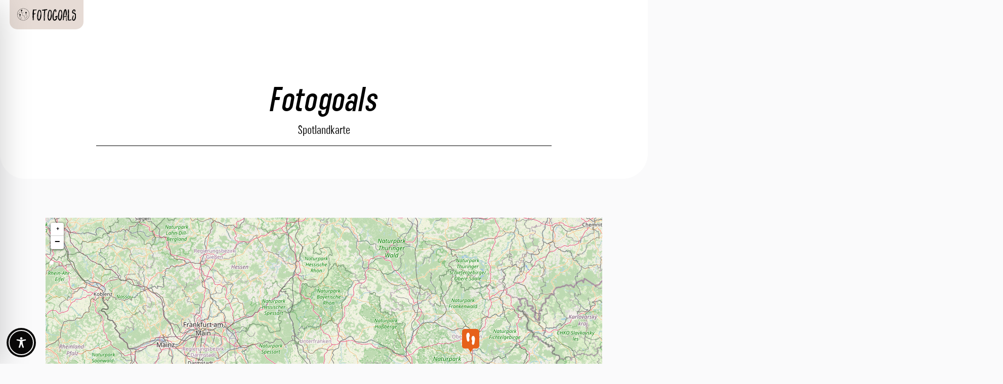

--- FILE ---
content_type: text/html; charset=UTF-8
request_url: https://fotogoals.com/spot/tags/arkade/
body_size: 130067
content:
<!doctype html>
<html lang="de-DE">
<head>
	<meta charset="UTF-8">
	<meta name="viewport" content="width=device-width, initial-scale=1">
	<link rel="profile" href="https://gmpg.org/xfn/11">
	<meta name='robots' content='index, follow, max-image-preview:large, max-snippet:-1, max-video-preview:-1' />
	<style>img:is([sizes="auto" i], [sizes^="auto," i]) { contain-intrinsic-size: 3000px 1500px }</style>
	
	<!-- This site is optimized with the Yoast SEO plugin v26.3 - https://yoast.com/wordpress/plugins/seo/ -->
	<title>Arkade-Archiv - Fotogoals</title>
	<link rel="canonical" href="https://fotogoals.com/spot/tags/arkade/" />
	<meta property="og:locale" content="de_DE" />
	<meta property="og:type" content="website" />
	<meta property="og:url" content="https://fotogoals.com/spot/tags/arkade/" />
	<meta property="og:site_name" content="Fotogoals" />
	<meta name="twitter:card" content="summary_large_image" />
	<script type="application/ld+json" class="yoast-schema-graph">{"@context":"https://schema.org","@graph":[{"@type":"CollectionPage","@id":"https://fotogoals.com/spot/tags/arkade/","url":"https://fotogoals.com/spot/tags/arkade/","name":"","isPartOf":{"@id":"https://fotogoals.com/#website"},"breadcrumb":{"@id":"https://fotogoals.com/spot/tags/arkade/#breadcrumb"},"inLanguage":"de"},{"@type":"BreadcrumbList","@id":"https://fotogoals.com/spot/tags/arkade/#breadcrumb","itemListElement":[{"@type":"ListItem","position":1,"name":"Startseite","item":"https://fotogoals.com/"},{"@type":"ListItem","position":2,"name":"Arkade"}]},{"@type":"WebSite","@id":"https://fotogoals.com/#website","url":"https://fotogoals.com/","name":"Fotogoals","description":"Finde die besten Fotospots","potentialAction":[{"@type":"SearchAction","target":{"@type":"EntryPoint","urlTemplate":"https://fotogoals.com/?s={search_term_string}"},"query-input":{"@type":"PropertyValueSpecification","valueRequired":true,"valueName":"search_term_string"}}],"inLanguage":"de"}]}</script>
	<!-- / Yoast SEO plugin. -->


<link rel='dns-prefetch' href='//use.fontawesome.com' />
<link rel="alternate" type="application/rss+xml" title="Fotogoals &raquo; Feed" href="https://fotogoals.com/feed/" />
<link rel="alternate" type="application/rss+xml" title="Fotogoals &raquo; Kommentar-Feed" href="https://fotogoals.com/comments/feed/" />
<link rel="alternate" type="application/rss+xml" title="Fotogoals &raquo; Spots-Feed" href="https://fotogoals.com/spot/feed/" />
<script>
window._wpemojiSettings = {"baseUrl":"https:\/\/s.w.org\/images\/core\/emoji\/16.0.1\/72x72\/","ext":".png","svgUrl":"https:\/\/s.w.org\/images\/core\/emoji\/16.0.1\/svg\/","svgExt":".svg","source":{"concatemoji":"https:\/\/fotogoals.com\/wp-includes\/js\/wp-emoji-release.min.js?ver=6.8.3"}};
/*! This file is auto-generated */
!function(s,n){var o,i,e;function c(e){try{var t={supportTests:e,timestamp:(new Date).valueOf()};sessionStorage.setItem(o,JSON.stringify(t))}catch(e){}}function p(e,t,n){e.clearRect(0,0,e.canvas.width,e.canvas.height),e.fillText(t,0,0);var t=new Uint32Array(e.getImageData(0,0,e.canvas.width,e.canvas.height).data),a=(e.clearRect(0,0,e.canvas.width,e.canvas.height),e.fillText(n,0,0),new Uint32Array(e.getImageData(0,0,e.canvas.width,e.canvas.height).data));return t.every(function(e,t){return e===a[t]})}function u(e,t){e.clearRect(0,0,e.canvas.width,e.canvas.height),e.fillText(t,0,0);for(var n=e.getImageData(16,16,1,1),a=0;a<n.data.length;a++)if(0!==n.data[a])return!1;return!0}function f(e,t,n,a){switch(t){case"flag":return n(e,"\ud83c\udff3\ufe0f\u200d\u26a7\ufe0f","\ud83c\udff3\ufe0f\u200b\u26a7\ufe0f")?!1:!n(e,"\ud83c\udde8\ud83c\uddf6","\ud83c\udde8\u200b\ud83c\uddf6")&&!n(e,"\ud83c\udff4\udb40\udc67\udb40\udc62\udb40\udc65\udb40\udc6e\udb40\udc67\udb40\udc7f","\ud83c\udff4\u200b\udb40\udc67\u200b\udb40\udc62\u200b\udb40\udc65\u200b\udb40\udc6e\u200b\udb40\udc67\u200b\udb40\udc7f");case"emoji":return!a(e,"\ud83e\udedf")}return!1}function g(e,t,n,a){var r="undefined"!=typeof WorkerGlobalScope&&self instanceof WorkerGlobalScope?new OffscreenCanvas(300,150):s.createElement("canvas"),o=r.getContext("2d",{willReadFrequently:!0}),i=(o.textBaseline="top",o.font="600 32px Arial",{});return e.forEach(function(e){i[e]=t(o,e,n,a)}),i}function t(e){var t=s.createElement("script");t.src=e,t.defer=!0,s.head.appendChild(t)}"undefined"!=typeof Promise&&(o="wpEmojiSettingsSupports",i=["flag","emoji"],n.supports={everything:!0,everythingExceptFlag:!0},e=new Promise(function(e){s.addEventListener("DOMContentLoaded",e,{once:!0})}),new Promise(function(t){var n=function(){try{var e=JSON.parse(sessionStorage.getItem(o));if("object"==typeof e&&"number"==typeof e.timestamp&&(new Date).valueOf()<e.timestamp+604800&&"object"==typeof e.supportTests)return e.supportTests}catch(e){}return null}();if(!n){if("undefined"!=typeof Worker&&"undefined"!=typeof OffscreenCanvas&&"undefined"!=typeof URL&&URL.createObjectURL&&"undefined"!=typeof Blob)try{var e="postMessage("+g.toString()+"("+[JSON.stringify(i),f.toString(),p.toString(),u.toString()].join(",")+"));",a=new Blob([e],{type:"text/javascript"}),r=new Worker(URL.createObjectURL(a),{name:"wpTestEmojiSupports"});return void(r.onmessage=function(e){c(n=e.data),r.terminate(),t(n)})}catch(e){}c(n=g(i,f,p,u))}t(n)}).then(function(e){for(var t in e)n.supports[t]=e[t],n.supports.everything=n.supports.everything&&n.supports[t],"flag"!==t&&(n.supports.everythingExceptFlag=n.supports.everythingExceptFlag&&n.supports[t]);n.supports.everythingExceptFlag=n.supports.everythingExceptFlag&&!n.supports.flag,n.DOMReady=!1,n.readyCallback=function(){n.DOMReady=!0}}).then(function(){return e}).then(function(){var e;n.supports.everything||(n.readyCallback(),(e=n.source||{}).concatemoji?t(e.concatemoji):e.wpemoji&&e.twemoji&&(t(e.twemoji),t(e.wpemoji)))}))}((window,document),window._wpemojiSettings);
</script>
<link rel='stylesheet' id='jkit-elements-main-css' href='https://fotogoals.com/wp-content/plugins/jeg-elementor-kit/assets/css/elements/main.css?ver=3.0.1' media='all' />
<style id='wp-emoji-styles-inline-css'>

	img.wp-smiley, img.emoji {
		display: inline !important;
		border: none !important;
		box-shadow: none !important;
		height: 1em !important;
		width: 1em !important;
		margin: 0 0.07em !important;
		vertical-align: -0.1em !important;
		background: none !important;
		padding: 0 !important;
	}
</style>
<link rel='stylesheet' id='wp-block-library-css' href='https://fotogoals.com/wp-includes/css/dist/block-library/style.min.css?ver=6.8.3' media='all' />
<style id='global-styles-inline-css'>
:root{--wp--preset--aspect-ratio--square: 1;--wp--preset--aspect-ratio--4-3: 4/3;--wp--preset--aspect-ratio--3-4: 3/4;--wp--preset--aspect-ratio--3-2: 3/2;--wp--preset--aspect-ratio--2-3: 2/3;--wp--preset--aspect-ratio--16-9: 16/9;--wp--preset--aspect-ratio--9-16: 9/16;--wp--preset--color--black: #000000;--wp--preset--color--cyan-bluish-gray: #abb8c3;--wp--preset--color--white: #ffffff;--wp--preset--color--pale-pink: #f78da7;--wp--preset--color--vivid-red: #cf2e2e;--wp--preset--color--luminous-vivid-orange: #ff6900;--wp--preset--color--luminous-vivid-amber: #fcb900;--wp--preset--color--light-green-cyan: #7bdcb5;--wp--preset--color--vivid-green-cyan: #00d084;--wp--preset--color--pale-cyan-blue: #8ed1fc;--wp--preset--color--vivid-cyan-blue: #0693e3;--wp--preset--color--vivid-purple: #9b51e0;--wp--preset--gradient--vivid-cyan-blue-to-vivid-purple: linear-gradient(135deg,rgba(6,147,227,1) 0%,rgb(155,81,224) 100%);--wp--preset--gradient--light-green-cyan-to-vivid-green-cyan: linear-gradient(135deg,rgb(122,220,180) 0%,rgb(0,208,130) 100%);--wp--preset--gradient--luminous-vivid-amber-to-luminous-vivid-orange: linear-gradient(135deg,rgba(252,185,0,1) 0%,rgba(255,105,0,1) 100%);--wp--preset--gradient--luminous-vivid-orange-to-vivid-red: linear-gradient(135deg,rgba(255,105,0,1) 0%,rgb(207,46,46) 100%);--wp--preset--gradient--very-light-gray-to-cyan-bluish-gray: linear-gradient(135deg,rgb(238,238,238) 0%,rgb(169,184,195) 100%);--wp--preset--gradient--cool-to-warm-spectrum: linear-gradient(135deg,rgb(74,234,220) 0%,rgb(151,120,209) 20%,rgb(207,42,186) 40%,rgb(238,44,130) 60%,rgb(251,105,98) 80%,rgb(254,248,76) 100%);--wp--preset--gradient--blush-light-purple: linear-gradient(135deg,rgb(255,206,236) 0%,rgb(152,150,240) 100%);--wp--preset--gradient--blush-bordeaux: linear-gradient(135deg,rgb(254,205,165) 0%,rgb(254,45,45) 50%,rgb(107,0,62) 100%);--wp--preset--gradient--luminous-dusk: linear-gradient(135deg,rgb(255,203,112) 0%,rgb(199,81,192) 50%,rgb(65,88,208) 100%);--wp--preset--gradient--pale-ocean: linear-gradient(135deg,rgb(255,245,203) 0%,rgb(182,227,212) 50%,rgb(51,167,181) 100%);--wp--preset--gradient--electric-grass: linear-gradient(135deg,rgb(202,248,128) 0%,rgb(113,206,126) 100%);--wp--preset--gradient--midnight: linear-gradient(135deg,rgb(2,3,129) 0%,rgb(40,116,252) 100%);--wp--preset--font-size--small: 13px;--wp--preset--font-size--medium: 20px;--wp--preset--font-size--large: 36px;--wp--preset--font-size--x-large: 42px;--wp--preset--spacing--20: 0.44rem;--wp--preset--spacing--30: 0.67rem;--wp--preset--spacing--40: 1rem;--wp--preset--spacing--50: 1.5rem;--wp--preset--spacing--60: 2.25rem;--wp--preset--spacing--70: 3.38rem;--wp--preset--spacing--80: 5.06rem;--wp--preset--shadow--natural: 6px 6px 9px rgba(0, 0, 0, 0.2);--wp--preset--shadow--deep: 12px 12px 50px rgba(0, 0, 0, 0.4);--wp--preset--shadow--sharp: 6px 6px 0px rgba(0, 0, 0, 0.2);--wp--preset--shadow--outlined: 6px 6px 0px -3px rgba(255, 255, 255, 1), 6px 6px rgba(0, 0, 0, 1);--wp--preset--shadow--crisp: 6px 6px 0px rgba(0, 0, 0, 1);}:root { --wp--style--global--content-size: 800px;--wp--style--global--wide-size: 1200px; }:where(body) { margin: 0; }.wp-site-blocks > .alignleft { float: left; margin-right: 2em; }.wp-site-blocks > .alignright { float: right; margin-left: 2em; }.wp-site-blocks > .aligncenter { justify-content: center; margin-left: auto; margin-right: auto; }:where(.wp-site-blocks) > * { margin-block-start: 24px; margin-block-end: 0; }:where(.wp-site-blocks) > :first-child { margin-block-start: 0; }:where(.wp-site-blocks) > :last-child { margin-block-end: 0; }:root { --wp--style--block-gap: 24px; }:root :where(.is-layout-flow) > :first-child{margin-block-start: 0;}:root :where(.is-layout-flow) > :last-child{margin-block-end: 0;}:root :where(.is-layout-flow) > *{margin-block-start: 24px;margin-block-end: 0;}:root :where(.is-layout-constrained) > :first-child{margin-block-start: 0;}:root :where(.is-layout-constrained) > :last-child{margin-block-end: 0;}:root :where(.is-layout-constrained) > *{margin-block-start: 24px;margin-block-end: 0;}:root :where(.is-layout-flex){gap: 24px;}:root :where(.is-layout-grid){gap: 24px;}.is-layout-flow > .alignleft{float: left;margin-inline-start: 0;margin-inline-end: 2em;}.is-layout-flow > .alignright{float: right;margin-inline-start: 2em;margin-inline-end: 0;}.is-layout-flow > .aligncenter{margin-left: auto !important;margin-right: auto !important;}.is-layout-constrained > .alignleft{float: left;margin-inline-start: 0;margin-inline-end: 2em;}.is-layout-constrained > .alignright{float: right;margin-inline-start: 2em;margin-inline-end: 0;}.is-layout-constrained > .aligncenter{margin-left: auto !important;margin-right: auto !important;}.is-layout-constrained > :where(:not(.alignleft):not(.alignright):not(.alignfull)){max-width: var(--wp--style--global--content-size);margin-left: auto !important;margin-right: auto !important;}.is-layout-constrained > .alignwide{max-width: var(--wp--style--global--wide-size);}body .is-layout-flex{display: flex;}.is-layout-flex{flex-wrap: wrap;align-items: center;}.is-layout-flex > :is(*, div){margin: 0;}body .is-layout-grid{display: grid;}.is-layout-grid > :is(*, div){margin: 0;}body{padding-top: 0px;padding-right: 0px;padding-bottom: 0px;padding-left: 0px;}a:where(:not(.wp-element-button)){text-decoration: underline;}:root :where(.wp-element-button, .wp-block-button__link){background-color: #32373c;border-width: 0;color: #fff;font-family: inherit;font-size: inherit;line-height: inherit;padding: calc(0.667em + 2px) calc(1.333em + 2px);text-decoration: none;}.has-black-color{color: var(--wp--preset--color--black) !important;}.has-cyan-bluish-gray-color{color: var(--wp--preset--color--cyan-bluish-gray) !important;}.has-white-color{color: var(--wp--preset--color--white) !important;}.has-pale-pink-color{color: var(--wp--preset--color--pale-pink) !important;}.has-vivid-red-color{color: var(--wp--preset--color--vivid-red) !important;}.has-luminous-vivid-orange-color{color: var(--wp--preset--color--luminous-vivid-orange) !important;}.has-luminous-vivid-amber-color{color: var(--wp--preset--color--luminous-vivid-amber) !important;}.has-light-green-cyan-color{color: var(--wp--preset--color--light-green-cyan) !important;}.has-vivid-green-cyan-color{color: var(--wp--preset--color--vivid-green-cyan) !important;}.has-pale-cyan-blue-color{color: var(--wp--preset--color--pale-cyan-blue) !important;}.has-vivid-cyan-blue-color{color: var(--wp--preset--color--vivid-cyan-blue) !important;}.has-vivid-purple-color{color: var(--wp--preset--color--vivid-purple) !important;}.has-black-background-color{background-color: var(--wp--preset--color--black) !important;}.has-cyan-bluish-gray-background-color{background-color: var(--wp--preset--color--cyan-bluish-gray) !important;}.has-white-background-color{background-color: var(--wp--preset--color--white) !important;}.has-pale-pink-background-color{background-color: var(--wp--preset--color--pale-pink) !important;}.has-vivid-red-background-color{background-color: var(--wp--preset--color--vivid-red) !important;}.has-luminous-vivid-orange-background-color{background-color: var(--wp--preset--color--luminous-vivid-orange) !important;}.has-luminous-vivid-amber-background-color{background-color: var(--wp--preset--color--luminous-vivid-amber) !important;}.has-light-green-cyan-background-color{background-color: var(--wp--preset--color--light-green-cyan) !important;}.has-vivid-green-cyan-background-color{background-color: var(--wp--preset--color--vivid-green-cyan) !important;}.has-pale-cyan-blue-background-color{background-color: var(--wp--preset--color--pale-cyan-blue) !important;}.has-vivid-cyan-blue-background-color{background-color: var(--wp--preset--color--vivid-cyan-blue) !important;}.has-vivid-purple-background-color{background-color: var(--wp--preset--color--vivid-purple) !important;}.has-black-border-color{border-color: var(--wp--preset--color--black) !important;}.has-cyan-bluish-gray-border-color{border-color: var(--wp--preset--color--cyan-bluish-gray) !important;}.has-white-border-color{border-color: var(--wp--preset--color--white) !important;}.has-pale-pink-border-color{border-color: var(--wp--preset--color--pale-pink) !important;}.has-vivid-red-border-color{border-color: var(--wp--preset--color--vivid-red) !important;}.has-luminous-vivid-orange-border-color{border-color: var(--wp--preset--color--luminous-vivid-orange) !important;}.has-luminous-vivid-amber-border-color{border-color: var(--wp--preset--color--luminous-vivid-amber) !important;}.has-light-green-cyan-border-color{border-color: var(--wp--preset--color--light-green-cyan) !important;}.has-vivid-green-cyan-border-color{border-color: var(--wp--preset--color--vivid-green-cyan) !important;}.has-pale-cyan-blue-border-color{border-color: var(--wp--preset--color--pale-cyan-blue) !important;}.has-vivid-cyan-blue-border-color{border-color: var(--wp--preset--color--vivid-cyan-blue) !important;}.has-vivid-purple-border-color{border-color: var(--wp--preset--color--vivid-purple) !important;}.has-vivid-cyan-blue-to-vivid-purple-gradient-background{background: var(--wp--preset--gradient--vivid-cyan-blue-to-vivid-purple) !important;}.has-light-green-cyan-to-vivid-green-cyan-gradient-background{background: var(--wp--preset--gradient--light-green-cyan-to-vivid-green-cyan) !important;}.has-luminous-vivid-amber-to-luminous-vivid-orange-gradient-background{background: var(--wp--preset--gradient--luminous-vivid-amber-to-luminous-vivid-orange) !important;}.has-luminous-vivid-orange-to-vivid-red-gradient-background{background: var(--wp--preset--gradient--luminous-vivid-orange-to-vivid-red) !important;}.has-very-light-gray-to-cyan-bluish-gray-gradient-background{background: var(--wp--preset--gradient--very-light-gray-to-cyan-bluish-gray) !important;}.has-cool-to-warm-spectrum-gradient-background{background: var(--wp--preset--gradient--cool-to-warm-spectrum) !important;}.has-blush-light-purple-gradient-background{background: var(--wp--preset--gradient--blush-light-purple) !important;}.has-blush-bordeaux-gradient-background{background: var(--wp--preset--gradient--blush-bordeaux) !important;}.has-luminous-dusk-gradient-background{background: var(--wp--preset--gradient--luminous-dusk) !important;}.has-pale-ocean-gradient-background{background: var(--wp--preset--gradient--pale-ocean) !important;}.has-electric-grass-gradient-background{background: var(--wp--preset--gradient--electric-grass) !important;}.has-midnight-gradient-background{background: var(--wp--preset--gradient--midnight) !important;}.has-small-font-size{font-size: var(--wp--preset--font-size--small) !important;}.has-medium-font-size{font-size: var(--wp--preset--font-size--medium) !important;}.has-large-font-size{font-size: var(--wp--preset--font-size--large) !important;}.has-x-large-font-size{font-size: var(--wp--preset--font-size--x-large) !important;}
:root :where(.wp-block-pullquote){font-size: 1.5em;line-height: 1.6;}
</style>
<link rel='stylesheet' id='accessibility-onetap-css' href='https://fotogoals.com/wp-content/plugins/accessibility-onetap/assets/css/accessibility-onetap-front-end.min.css?ver=2.6.3' media='all' />
<style id='accessibility-onetap-inline-css'>

		.onetap-container-toggle .onetap-toggle svg,
		nav.onetap-accessibility.onetap-plugin-onetap .onetap-container .onetap-accessibility-settings header.onetap-header-top .onetap-site-container .onetap-site-info .onetap-image svg {
			fill: #0a0909 !important;
		}		
		nav.onetap-accessibility.onetap-plugin-onetap .onetap-container .onetap-accessibility-settings .onetap-features-container .onetap-features .onetap-box-feature.onetap-lv2 .onetap-title p.onetap-option-levels span.onetap-level.onetap-level1, nav.onetap-accessibility.onetap-plugin-onetap .onetap-container .onetap-accessibility-settings .onetap-features-container .onetap-features .onetap-box-feature.onetap-lv2 .onetap-title p.onetap-option-levels span.onetap-level.onetap-level2,
		nav.onetap-accessibility.onetap-plugin-onetap .onetap-container .onetap-accessibility-settings .onetap-features-container .onetap-features .onetap-box-feature.onetap-lv3 .onetap-title p.onetap-option-levels span.onetap-level.onetap-level1, nav.onetap-accessibility.onetap-plugin-onetap .onetap-container .onetap-accessibility-settings .onetap-features-container .onetap-features .onetap-box-feature.onetap-lv3 .onetap-title p.onetap-option-levels span.onetap-level.onetap-level2, nav.onetap-accessibility.onetap-plugin-onetap .onetap-container .onetap-accessibility-settings .onetap-features-container .onetap-features .onetap-box-feature.onetap-lv3 .onetap-title p.onetap-option-levels span.onetap-level.onetap-level3,
		.onetap-container-toggle .onetap-toggle img,
		nav.onetap-accessibility.onetap-plugin-onetap .onetap-container .toolbar-hide-duration .box-hide-duration .box-btn-action button.hide-toolbar,
		nav.onetap-accessibility.onetap-plugin-onetap .onetap-container .onetap-accessibility-settings .onetap-features-container .onetap-features .onetap-box-features .onetap-box-step-controls .onetap-new-level .onetap-btn,
		nav.onetap-accessibility.onetap-plugin-onetap .onetap-container .onetap-accessibility-settings .onetap-reset-settings button,
		nav.onetap-accessibility.onetap-plugin-onetap .onetap-container .onetap-accessibility-settings header.onetap-header-top .onetap-site-container,
		nav.onetap-accessibility.onetap-plugin-onetap .onetap-container .onetap-accessibility-settings div.onetap-multi-functional-feature .onetap-box-functions .onetap-functional-feature.onetap-active .onetap-right .box-swich label.switch input+.slider,
		nav.onetap-accessibility.onetap-plugin-onetap .onetap-container .onetap-accessibility-settings div.onetap-multi-functional-feature .onetap-box-functions .onetap-functional-feature .onetap-right .box-swich label.switch input:checked+.slider,
		nav.onetap-accessibility.onetap-plugin-onetap .onetap-container .onetap-accessibility-settings div.onetap-multi-functional-feature .onetap-box-functions .onetap-functional-feature.onetap-active div.onetap-right div.box-swich label.switch span.slider.round:hover,
		nav.onetap-accessibility.onetap-plugin-onetap .onetap-container .onetap-accessibility-settings .onetap-features-container .onetap-features .onetap-box-features .onetap-box-step-controls .onetap-new-level .onetap-title .box-btn .onetap-btn,
		nav.onetap-accessibility.onetap-plugin-onetap .onetap-container .onetap-accessibility-settings div.onetap-multi-functional-feature .onetap-box-functions .onetap-functional-feature.onetap-active .onetap-left svg,
		nav.onetap-accessibility.onetap-plugin-onetap .onetap-container .onetap-accessibility-settings .onetap-features-container .onetap-features .onetap-box-features .onetap-box-feature.onetap-active .onetap-icon .onetap-icon-animation svg {
			background: #0a0909 !important;
		}
		nav.onetap-accessibility.onetap-plugin-onetap .onetap-container .onetap-accessibility-settings .onetap-features-container .onetap-features .onetap-box-features .onetap-box-step-controls .onetap-new-level .onetap-btn,
		nav.onetap-accessibility.onetap-plugin-onetap .onetap-container .onetap-accessibility-settings .onetap-features-container .onetap-features .onetap-box-features .onetap-box-step-controls .onetap-new-level .onetap-title .box-btn .onetap-btn {
			color: #0a0909 !important;
		}			
		nav.onetap-accessibility.onetap-plugin-onetap .onetap-container .toolbar-hide-duration .box-hide-duration form label input {
			accent-color: #0a0909 !important;
		}
		.onetap-container-toggle .onetap-toggle img.design-border1 {
			box-shadow: 0 0 0 4px #0a0909;
		}

		nav.onetap-accessibility.onetap-plugin-onetap .onetap-container .toolbar-hide-duration .box-hide-duration form label.active,
		nav.onetap-accessibility.onetap-plugin-onetap .onetap-container .toolbar-hide-duration .box-hide-duration form label:hover {
			border: 2px solid #0a0909 !important;
			outline: none !important;
		}			
		nav.onetap-accessibility.onetap-plugin-onetap .onetap-container .onetap-accessibility-settings div.onetap-multi-functional-feature .onetap-box-functions .onetap-functional-feature .onetap-right .box-swich label.switch:focus .slider,			
		nav.onetap-accessibility.onetap-plugin-onetap .onetap-container .onetap-accessibility-settings .onetap-reset-settings button:focus {
			outline: 2px solid #0a0909 !important;
		}
		nav.onetap-accessibility.onetap-plugin-onetap .onetap-container .onetap-accessibility-settings .onetap-features-container .onetap-features .onetap-box-features .onetap-box-feature:hover,
		nav.onetap-accessibility.onetap-plugin-onetap .onetap-container .onetap-accessibility-settings .onetap-features-container .onetap-features .onetap-box-features .onetap-box-feature:focus-visible,
		nav.onetap-accessibility.onetap-plugin-onetap .onetap-container .onetap-accessibility-settings .onetap-features-container .onetap-features .onetap-box-features button.onetap-box-feature.onetap-inactive:hover,
		nav.onetap-accessibility.onetap-plugin-onetap .onetap-container .onetap-accessibility-settings .onetap-features-container .onetap-features .onetap-box-features .onetap-box-feature.onetap-active {
			border-color: #0a0909 !important;
			box-shadow: 0 0 0 1px #0a0909 !important;
		}

		nav.onetap-accessibility.onetap-plugin-onetap .onetap-container .toolbar-hide-duration .box-hide-duration .box-btn-action button.hide-toolbar {
			border-color: #0a0909 !important;
		}
			@media only screen and (max-width: 576px) {
				.onetap-container-toggle .onetap-toggle {
					left: 0 !important;
					margin-left: 15px !important;					
					bottom: 0 !important;
					margin-bottom: 15px !important;
				}
				nav.onetap-accessibility.onetap-plugin-onetap {
					left: -580px !important;
				}
				nav.onetap-accessibility.onetap-plugin-onetap.onetap-toggle-open {
					left: 0 !important;
				}			
				nav.onetap-accessibility.onetap-plugin-onetap .onetap-container .onetap-accessibility-settings header.onetap-header-top .onetap-close {
					right: 34px !important;
				}			
			}			
			
			@media only screen and (min-width: 576px) and (max-width: 991.98px) {
				.onetap-container-toggle .onetap-toggle {
					left: 0 !important;
					margin-left: 15px !important;				
					bottom: 50% !important;
					margin-bottom: 15px !important;
				}
				nav.onetap-accessibility.onetap-plugin-onetap {
					left: -580px !important;
				}
				nav.onetap-accessibility.onetap-plugin-onetap.onetap-toggle-open {
					left: 0 !important;
				}			
				nav.onetap-accessibility.onetap-plugin-onetap .onetap-container .onetap-accessibility-settings header.onetap-header-top .onetap-close {
					left: calc(530px - 20px) !important;
				}
			}
			
			@media only screen and (min-width: 992px) {
				.onetap-container-toggle .onetap-toggle {
					left: 0 !important;
					margin-left: 15px !important;					
					bottom: 0 !important;
					margin-bottom: 15px !important;
				}
				nav.onetap-accessibility.onetap-plugin-onetap {
					left: -580px !important;
				}
				nav.onetap-accessibility.onetap-plugin-onetap.onetap-toggle-open {
					left: 0 !important;
				}			
				nav.onetap-accessibility.onetap-plugin-onetap .onetap-container .onetap-accessibility-settings header.onetap-header-top .onetap-close {
					left: calc(530px - 20px) !important;
				}			
			}			
			
			nav.onetap-accessibility.onetap-plugin-onetap .onetap-container .onetap-accessibility-settings div.onetap-multi-functional-feature {
				display: none !important;
			}

			nav.onetap-accessibility.onetap-plugin-onetap .onetap-container .onetap-accessibility-settings .onetap-features-container.onetap-feature-content-modules {
				padding: 0 14px 0 14px !important;
				margin-top: -85px !important;
				margin-bottom: 24px !important;
			}
				
			nav.onetap-accessibility.onetap-plugin-onetap .onetap-container .onetap-accessibility-settings .onetap-features-container.onetap-feature-content-secondary {
				margin-top: 24px !important;
			}
</style>
<link rel='stylesheet' id='wpml-legacy-horizontal-list-0-css' href='https://fotogoals.com/wp-content/plugins/sitepress-multilingual-cms/templates/language-switchers/legacy-list-horizontal/style.min.css?ver=1' media='all' />
<style id='wpml-legacy-horizontal-list-0-inline-css'>
.wpml-ls-statics-footer a, .wpml-ls-statics-footer .wpml-ls-sub-menu a, .wpml-ls-statics-footer .wpml-ls-sub-menu a:link, .wpml-ls-statics-footer li:not(.wpml-ls-current-language) .wpml-ls-link, .wpml-ls-statics-footer li:not(.wpml-ls-current-language) .wpml-ls-link:link {color:#444444;background-color:#ffffff;}.wpml-ls-statics-footer .wpml-ls-sub-menu a:hover,.wpml-ls-statics-footer .wpml-ls-sub-menu a:focus, .wpml-ls-statics-footer .wpml-ls-sub-menu a:link:hover, .wpml-ls-statics-footer .wpml-ls-sub-menu a:link:focus {color:#000000;background-color:#eeeeee;}.wpml-ls-statics-footer .wpml-ls-current-language > a {color:#444444;background-color:#ffffff;}.wpml-ls-statics-footer .wpml-ls-current-language:hover>a, .wpml-ls-statics-footer .wpml-ls-current-language>a:focus {color:#000000;background-color:#eeeeee;}
</style>
<link rel='stylesheet' id='elementor-frontend-css' href='https://fotogoals.com/wp-content/uploads/elementor/css/custom-frontend.min.css?ver=1765499344' media='all' />
<link rel='stylesheet' id='elementor-post-20-css' href='https://fotogoals.com/wp-content/uploads/elementor/css/post-20.css?ver=1765499344' media='all' />
<link rel='stylesheet' id='parent-style-css' href='https://fotogoals.com/wp-content/themes/hello-elementor/style.css?ver=6.8.3' media='all' />
<link rel='stylesheet' id='child-style-css' href='https://fotogoals.com/wp-content/themes/hello-elementor-child/style.css?ver=6.8.3' media='all' />
<link rel='stylesheet' id='hello-elementor-css' href='https://fotogoals.com/wp-content/themes/hello-elementor/assets/css/reset.css?ver=3.4.4' media='all' />
<link rel='stylesheet' id='hello-elementor-theme-style-css' href='https://fotogoals.com/wp-content/themes/hello-elementor/assets/css/theme.css?ver=3.4.4' media='all' />
<link rel='stylesheet' id='hello-elementor-header-footer-css' href='https://fotogoals.com/wp-content/themes/hello-elementor/assets/css/header-footer.css?ver=3.4.4' media='all' />
<link rel='stylesheet' id='e-sticky-css' href='https://fotogoals.com/wp-content/plugins/elementor-pro/assets/css/modules/sticky.min.css?ver=3.33.1' media='all' />
<link rel='stylesheet' id='e-motion-fx-css' href='https://fotogoals.com/wp-content/plugins/elementor-pro/assets/css/modules/motion-fx.min.css?ver=3.33.1' media='all' />
<link rel='stylesheet' id='widget-image-css' href='https://fotogoals.com/wp-content/plugins/elementor/assets/css/widget-image.min.css?ver=3.33.0' media='all' />
<link rel='stylesheet' id='widget-spacer-css' href='https://fotogoals.com/wp-content/plugins/elementor/assets/css/widget-spacer.min.css?ver=3.33.0' media='all' />
<link rel='stylesheet' id='widget-heading-css' href='https://fotogoals.com/wp-content/plugins/elementor/assets/css/widget-heading.min.css?ver=3.33.0' media='all' />
<link rel='stylesheet' id='widget-icon-list-css' href='https://fotogoals.com/wp-content/uploads/elementor/css/custom-widget-icon-list.min.css?ver=1765499344' media='all' />
<link rel='stylesheet' id='widget-social-icons-css' href='https://fotogoals.com/wp-content/plugins/elementor/assets/css/widget-social-icons.min.css?ver=3.33.0' media='all' />
<link rel='stylesheet' id='e-apple-webkit-css' href='https://fotogoals.com/wp-content/uploads/elementor/css/custom-apple-webkit.min.css?ver=1765499344' media='all' />
<link rel='stylesheet' id='widget-divider-css' href='https://fotogoals.com/wp-content/plugins/elementor/assets/css/widget-divider.min.css?ver=3.33.0' media='all' />
<link rel='stylesheet' id='swiper-css' href='https://fotogoals.com/wp-content/plugins/elementor/assets/lib/swiper/v8/css/swiper.min.css?ver=8.4.5' media='all' />
<link rel='stylesheet' id='e-swiper-css' href='https://fotogoals.com/wp-content/plugins/elementor/assets/css/conditionals/e-swiper.min.css?ver=3.33.0' media='all' />
<link rel='stylesheet' id='e-popup-css' href='https://fotogoals.com/wp-content/plugins/elementor-pro/assets/css/conditionals/popup.min.css?ver=3.33.1' media='all' />
<link rel='stylesheet' id='elementor-post-3096-css' href='https://fotogoals.com/wp-content/uploads/elementor/css/post-3096.css?ver=1765499345' media='all' />
<link rel='stylesheet' id='elementor-post-479-css' href='https://fotogoals.com/wp-content/uploads/elementor/css/post-479.css?ver=1765499345' media='all' />
<link rel='stylesheet' id='elementor-post-11263-css' href='https://fotogoals.com/wp-content/uploads/elementor/css/post-11263.css?ver=1765499539' media='all' />
<link rel='stylesheet' id='elementor-post-36819-css' href='https://fotogoals.com/wp-content/uploads/elementor/css/post-36819.css?ver=1765499345' media='all' />
<link rel='stylesheet' id='borlabs-cookie-custom-css' href='https://fotogoals.com/wp-content/cache/borlabs-cookie/1/borlabs-cookie-1-de.css?ver=3.3.23-86' media='all' />
<link rel='stylesheet' id='ayecode-ui-css' href='https://fotogoals.com/wp-content/plugins/geodirectory/vendor/ayecode/wp-ayecode-ui/assets-v5/css/ayecode-ui-compatibility.css?ver=0.2.40' media='all' />
<style id='ayecode-ui-inline-css'>
body.modal-open #wpadminbar{z-index:999}.embed-responsive-16by9 .fluid-width-video-wrapper{padding:0!important;position:initial}.aui-nav-links .pagination{justify-content:inherit}
</style>
<link rel='stylesheet' id='jquery-lazyloadxt-spinner-css-css' href='//fotogoals.com/wp-content/plugins/a3-lazy-load/assets/css/jquery.lazyloadxt.spinner.css?ver=6.8.3' media='all' />
<link rel='stylesheet' id='a3a3_lazy_load-css' href='//fotogoals.com/wp-content/uploads/sass/a3_lazy_load.min.css?ver=1737728804' media='all' />
<link rel='stylesheet' id='ekit-widget-styles-css' href='https://fotogoals.com/wp-content/plugins/elementskit-lite/widgets/init/assets/css/widget-styles.css?ver=3.7.3' media='all' />
<link rel='stylesheet' id='ekit-responsive-css' href='https://fotogoals.com/wp-content/plugins/elementskit-lite/widgets/init/assets/css/responsive.css?ver=3.7.3' media='all' />
<link data-borlabs-cookie-style-blocker-handle="font-awesome" data-borlabs-cookie-style-blocker-id="geo-directory-font-awesome" rel='stylesheet' id='font-awesome-css' data-borlabs-cookie-style-blocker-href='https://use.fontawesome.com/releases/v6.7.2/css/all.css?wpfas=true' media='all' />
<link rel='stylesheet' id='elementor-icons-jkiticon-css' href='https://fotogoals.com/wp-content/plugins/jeg-elementor-kit/assets/fonts/jkiticon/jkiticon.css?ver=3.0.1' media='all' />
<link rel='stylesheet' id='elementor-icons-ekiticons-css' href='https://fotogoals.com/wp-content/plugins/elementskit-lite/modules/elementskit-icon-pack/assets/css/ekiticons.css?ver=3.7.3' media='all' />
<script id="wpml-cookie-js-extra">
var wpml_cookies = {"wp-wpml_current_language":{"value":"de","expires":1,"path":"\/"}};
var wpml_cookies = {"wp-wpml_current_language":{"value":"de","expires":1,"path":"\/"}};
</script>
<script src="https://fotogoals.com/wp-content/plugins/sitepress-multilingual-cms/res/js/cookies/language-cookie.js?ver=476000" id="wpml-cookie-js" defer data-wp-strategy="defer"></script>
<script src="https://fotogoals.com/wp-includes/js/jquery/jquery.min.js?ver=3.7.1" id="jquery-core-js"></script>
<script id="jquery-core-js-after">
window.gdSetMap = window.gdSetMap || 'osm';window.gdLoadMap = window.gdLoadMap || 'auto';
</script>
<script src="https://fotogoals.com/wp-includes/js/jquery/jquery-migrate.min.js?ver=3.4.1" id="jquery-migrate-js"></script>
<script id="jquery-js-after">
window.gdSetMap = window.gdSetMap || 'osm';window.gdLoadMap = window.gdLoadMap || 'auto';
</script>
<script src="https://fotogoals.com/wp-content/plugins/geodirectory/vendor/ayecode/wp-ayecode-ui/assets-v5/js/bootstrap.bundle.min.js?ver=0.2.40" id="bootstrap-js-bundle-js"></script>
<script id="bootstrap-js-bundle-js-after">
function aui_init_greedy_nav(){jQuery('nav.greedy').each(function(i,obj){if(jQuery(this).hasClass("being-greedy")){return true}jQuery(this).addClass('navbar-expand');jQuery(this).off('shown.bs.tab').on('shown.bs.tab',function(e){if(jQuery(e.target).closest('.dropdown-menu').hasClass('greedy-links')){jQuery(e.target).closest('.greedy').find('.greedy-btn.dropdown').attr('aria-expanded','false');jQuery(e.target).closest('.greedy-links').removeClass('show').addClass('d-none')}});jQuery(document).off('mousemove','.greedy-btn').on('mousemove','.greedy-btn',function(e){jQuery('.dropdown-menu.greedy-links').removeClass('d-none')});var $vlinks='';var $dDownClass='';var ddItemClass='greedy-nav-item';if(jQuery(this).find('.navbar-nav').length){if(jQuery(this).find('.navbar-nav').hasClass("being-greedy")){return true}$vlinks=jQuery(this).find('.navbar-nav').addClass("being-greedy w-100").removeClass('overflow-hidden')}else if(jQuery(this).find('.nav').length){if(jQuery(this).find('.nav').hasClass("being-greedy")){return true}$vlinks=jQuery(this).find('.nav').addClass("being-greedy w-100").removeClass('overflow-hidden');$dDownClass=' mt-0 p-0 zi-5 ';ddItemClass+=' mt-0 me-0'}else{return false}jQuery($vlinks).append('<li class="nav-item list-unstyled ml-auto greedy-btn d-none dropdown"><button data-bs-toggle="collapse" class="nav-link greedy-nav-link" role="button"><i class="fas fa-ellipsis-h"></i> <span class="greedy-count badge bg-dark rounded-pill"></span></button><ul class="greedy-links dropdown-menu dropdown-menu-end '+$dDownClass+'"></ul></li>');var $hlinks=jQuery(this).find('.greedy-links');var $btn=jQuery(this).find('.greedy-btn');var numOfItems=0;var totalSpace=0;var closingTime=1000;var breakWidths=[];$vlinks.children().outerWidth(function(i,w){totalSpace+=w;numOfItems+=1;breakWidths.push(totalSpace)});var availableSpace,numOfVisibleItems,requiredSpace,buttonSpace,timer;function check(){buttonSpace=$btn.width();availableSpace=$vlinks.width()-10;numOfVisibleItems=$vlinks.children().length;requiredSpace=breakWidths[numOfVisibleItems-1];if(numOfVisibleItems>1&&requiredSpace>availableSpace){var $li=$vlinks.children().last().prev();$li.removeClass('nav-item').addClass(ddItemClass);if(!jQuery($hlinks).children().length){$li.find('.nav-link').addClass('w-100 dropdown-item rounded-0 rounded-bottom')}else{jQuery($hlinks).find('.nav-link').removeClass('rounded-top');$li.find('.nav-link').addClass('w-100 dropdown-item rounded-0 rounded-top')}$li.prependTo($hlinks);numOfVisibleItems-=1;check()}else if(availableSpace>breakWidths[numOfVisibleItems]){$hlinks.children().first().insertBefore($btn);numOfVisibleItems+=1;check()}jQuery($btn).find(".greedy-count").html(numOfItems-numOfVisibleItems);if(numOfVisibleItems===numOfItems){$btn.addClass('d-none')}else $btn.removeClass('d-none')}jQuery(window).on("resize",function(){check()});check()})}function aui_select2_locale(){var aui_select2_params={"i18n_select_state_text":"Select an option\u2026","i18n_no_matches":"No matches found","i18n_ajax_error":"Loading failed","i18n_input_too_short_1":"Please enter 1 or more characters","i18n_input_too_short_n":"Please enter %item% or more characters","i18n_input_too_long_1":"Please delete 1 character","i18n_input_too_long_n":"Please delete %item% characters","i18n_selection_too_long_1":"You can only select 1 item","i18n_selection_too_long_n":"You can only select %item% items","i18n_load_more":"Loading more results\u2026","i18n_searching":"Searching\u2026"};return{theme:"bootstrap-5",width:jQuery(this).data('width')?jQuery(this).data('width'):jQuery(this).hasClass('w-100')?'100%':'style',placeholder:jQuery(this).data('placeholder'),language:{errorLoading:function(){return aui_select2_params.i18n_searching},inputTooLong:function(args){var overChars=args.input.length-args.maximum;if(1===overChars){return aui_select2_params.i18n_input_too_long_1}return aui_select2_params.i18n_input_too_long_n.replace('%item%',overChars)},inputTooShort:function(args){var remainingChars=args.minimum-args.input.length;if(1===remainingChars){return aui_select2_params.i18n_input_too_short_1}return aui_select2_params.i18n_input_too_short_n.replace('%item%',remainingChars)},loadingMore:function(){return aui_select2_params.i18n_load_more},maximumSelected:function(args){if(args.maximum===1){return aui_select2_params.i18n_selection_too_long_1}return aui_select2_params.i18n_selection_too_long_n.replace('%item%',args.maximum)},noResults:function(){return aui_select2_params.i18n_no_matches},searching:function(){return aui_select2_params.i18n_searching}}}}function aui_init_select2(){var select2_args=jQuery.extend({},aui_select2_locale());jQuery("select.aui-select2").each(function(){if(!jQuery(this).hasClass("select2-hidden-accessible")){jQuery(this).select2(select2_args)}})}function aui_time_ago(selector){var aui_timeago_params={"prefix_ago":"","suffix_ago":" ago","prefix_after":"after ","suffix_after":"","seconds":"less than a minute","minute":"about a minute","minutes":"%d minutes","hour":"about an hour","hours":"about %d hours","day":"a day","days":"%d days","month":"about a month","months":"%d months","year":"about a year","years":"%d years"};var templates={prefix:aui_timeago_params.prefix_ago,suffix:aui_timeago_params.suffix_ago,seconds:aui_timeago_params.seconds,minute:aui_timeago_params.minute,minutes:aui_timeago_params.minutes,hour:aui_timeago_params.hour,hours:aui_timeago_params.hours,day:aui_timeago_params.day,days:aui_timeago_params.days,month:aui_timeago_params.month,months:aui_timeago_params.months,year:aui_timeago_params.year,years:aui_timeago_params.years};var template=function(t,n){return templates[t]&&templates[t].replace(/%d/i,Math.abs(Math.round(n)))};var timer=function(time){if(!time)return;time=time.replace(/\.\d+/,"");time=time.replace(/-/,"/").replace(/-/,"/");time=time.replace(/T/," ").replace(/Z/," UTC");time=time.replace(/([\+\-]\d\d)\:?(\d\d)/," $1$2");time=new Date(time*1000||time);var now=new Date();var seconds=((now.getTime()-time)*.001)>>0;var minutes=seconds/60;var hours=minutes/60;var days=hours/24;var years=days/365;return templates.prefix+(seconds<45&&template('seconds',seconds)||seconds<90&&template('minute',1)||minutes<45&&template('minutes',minutes)||minutes<90&&template('hour',1)||hours<24&&template('hours',hours)||hours<42&&template('day',1)||days<30&&template('days',days)||days<45&&template('month',1)||days<365&&template('months',days/30)||years<1.5&&template('year',1)||template('years',years))+templates.suffix};var elements=document.getElementsByClassName(selector);if(selector&&elements&&elements.length){for(var i in elements){var $el=elements[i];if(typeof $el==='object'){$el.innerHTML='<i class="far fa-clock"></i> '+timer($el.getAttribute('title')||$el.getAttribute('datetime'))}}}setTimeout(function(){aui_time_ago(selector)},60000)}function aui_init_tooltips(){jQuery('[data-bs-toggle="tooltip"]').tooltip();jQuery('[data-bs-toggle="popover"]').popover();jQuery('[data-bs-toggle="popover-html"]').popover({html:true,sanitize:false});jQuery('[data-bs-toggle="popover"],[data-bs-toggle="popover-html"]').on('inserted.bs.popover',function(){jQuery('body > .popover').wrapAll("<div class='bsui' />")})}$aui_doing_init_flatpickr=false;function aui_init_flatpickr(){if(typeof jQuery.fn.flatpickr==="function"&&!$aui_doing_init_flatpickr){$aui_doing_init_flatpickr=true;try{flatpickr.localize({weekdays:{shorthand:['Sun','Mon','Tue','Wed','Thu','Fri','Sat'],longhand:['Sun','Mon','Tue','Wed','Thu','Fri','Sat'],},months:{shorthand:['Jan','Feb','Mar','Apr','May','Jun','Jul','Aug','Sep','Oct','Nov','Dec'],longhand:['January','February','March','April','May','June','July','August','September','October','November','December'],},daysInMonth:[31,28,31,30,31,30,31,31,30,31,30,31],firstDayOfWeek:1,ordinal:function(nth){var s=nth%100;if(s>3&&s<21)return"th";switch(s%10){case 1:return"st";case 2:return"nd";case 3:return"rd";default:return"th"}},rangeSeparator:' to ',weekAbbreviation:'Wk',scrollTitle:'Scroll to increment',toggleTitle:'Click to toggle',amPM:['AM','PM'],yearAriaLabel:'Year',hourAriaLabel:'Hour',minuteAriaLabel:'Minute',time_24hr:false})}catch(err){console.log(err.message)}jQuery('input[data-aui-init="flatpickr"]:not(.flatpickr-input)').flatpickr()}$aui_doing_init_flatpickr=false}$aui_doing_init_iconpicker=false;function aui_init_iconpicker(){if(typeof jQuery.fn.iconpicker==="function"&&!$aui_doing_init_iconpicker){$aui_doing_init_iconpicker=true;jQuery('input[data-aui-init="iconpicker"]:not(.iconpicker-input)').iconpicker()}$aui_doing_init_iconpicker=false}function aui_modal_iframe($title,$url,$footer,$dismissible,$class,$dialog_class,$body_class,responsive){if(!$body_class){$body_class='p-0'}var wClass='text-center position-absolute w-100 text-dark overlay overlay-white p-0 m-0 d-flex justify-content-center align-items-center';var wStyle='';var sStyle='';var $body="",sClass="w-100 p-0 m-0";if(responsive){$body+='<div class="embed-responsive embed-responsive-16by9 ratio ratio-16x9">';wClass+=' h-100';sClass+=' embed-responsive-item'}else{wClass+=' vh-100';sClass+=' vh-100';wStyle+=' height: 90vh !important;';sStyle+=' height: 90vh !important;'}$body+='<div class="ac-preview-loading '+wClass+'" style="left:0;top:0;'+wStyle+'"><div class="spinner-border" role="status"></div></div>';$body+='<iframe id="embedModal-iframe" class="'+sClass+'" style="'+sStyle+'" src="" width="100%" height="100%" frameborder="0" allowtransparency="true"></iframe>';if(responsive){$body+='</div>'}$m=aui_modal($title,$body,$footer,$dismissible,$class,$dialog_class,$body_class);const auiModal=document.getElementById('aui-modal');auiModal.addEventListener('shown.bs.modal',function(e){iFrame=jQuery('#embedModal-iframe');jQuery('.ac-preview-loading').removeClass('d-none').addClass('d-flex');iFrame.attr({src:$url});iFrame.load(function(){jQuery('.ac-preview-loading').removeClass('d-flex').addClass('d-none')})});return $m}function aui_modal($title,$body,$footer,$dismissible,$class,$dialog_class,$body_class){if(!$class){$class=''}if(!$dialog_class){$dialog_class=''}if(!$body){$body='<div class="text-center"><div class="spinner-border" role="status"></div></div>'}jQuery('.aui-modal').remove();jQuery('.modal-backdrop').remove();jQuery('body').css({overflow:'','padding-right':''});var $modal='';$modal+='<div id="aui-modal" class="modal aui-modal fade shadow bsui '+$class+'" tabindex="-1">'+'<div class="modal-dialog modal-dialog-centered '+$dialog_class+'">'+'<div class="modal-content border-0 shadow">';if($title){$modal+='<div class="modal-header">'+'<h5 class="modal-title">'+$title+'</h5>';if($dismissible){$modal+='<button type="button" class="btn-close" data-bs-dismiss="modal" aria-label="Close">'+'</button>'}$modal+='</div>'}$modal+='<div class="modal-body '+$body_class+'">'+$body+'</div>';if($footer){$modal+='<div class="modal-footer">'+$footer+'</div>'}$modal+='</div>'+'</div>'+'</div>';jQuery('body').append($modal);const ayeModal=new bootstrap.Modal('.aui-modal',{});ayeModal.show()}function aui_conditional_fields(form){jQuery(form).find(".aui-conditional-field").each(function(){var $element_require=jQuery(this).data('element-require');if($element_require){$element_require=$element_require.replace("&#039;","'");$element_require=$element_require.replace("&quot;",'"');if(aui_check_form_condition($element_require,form)){jQuery(this).removeClass('d-none')}else{jQuery(this).addClass('d-none')}}})}function aui_check_form_condition(condition,form){if(form){condition=condition.replace(/\(form\)/g,"('"+form+"')")}return new Function("return "+condition+";")()}jQuery.fn.aui_isOnScreen=function(){var win=jQuery(window);var viewport={top:win.scrollTop(),left:win.scrollLeft()};viewport.right=viewport.left+win.width();viewport.bottom=viewport.top+win.height();var bounds=this.offset();bounds.right=bounds.left+this.outerWidth();bounds.bottom=bounds.top+this.outerHeight();return(!(viewport.right<bounds.left||viewport.left>bounds.right||viewport.bottom<bounds.top||viewport.top>bounds.bottom))};function aui_carousel_maybe_show_multiple_items($carousel){var $items={};var $item_count=0;if(!jQuery($carousel).find('.carousel-inner-original').length){jQuery($carousel).append('<div class="carousel-inner-original d-none">'+jQuery($carousel).find('.carousel-inner').html().replaceAll('carousel-item','not-carousel-item')+'</div>')}jQuery($carousel).find('.carousel-inner-original .not-carousel-item').each(function(){$items[$item_count]=jQuery(this).html();$item_count++});if(!$item_count){return}if(jQuery(window).width()<=576){if(jQuery($carousel).find('.carousel-inner').hasClass('aui-multiple-items')&&jQuery($carousel).find('.carousel-inner-original').length){jQuery($carousel).find('.carousel-inner').removeClass('aui-multiple-items').html(jQuery($carousel).find('.carousel-inner-original').html().replaceAll('not-carousel-item','carousel-item'));jQuery($carousel).find(".carousel-indicators li").removeClass("d-none")}}else{var $md_count=jQuery($carousel).data('limit_show');var $md_cols_count=jQuery($carousel).data('cols_show');var $new_items='';var $new_items_count=0;var $new_item_count=0;var $closed=true;Object.keys($items).forEach(function(key,index){if(index!=0&&Number.isInteger(index/$md_count)){$new_items+='</div></div>';$closed=true}if(index==0||Number.isInteger(index/$md_count)){$row_cols_class=$md_cols_count?' g-lg-4 g-3 row-cols-1 row-cols-lg-'+$md_cols_count:'';$active=index==0?'active':'';$new_items+='<div class="carousel-item '+$active+'"><div class="row'+$row_cols_class+' ">';$closed=false;$new_items_count++;$new_item_count=0}$new_items+='<div class="col ">'+$items[index]+'</div>';$new_item_count++});if(!$closed){if($md_count-$new_item_count>0){$placeholder_count=$md_count-$new_item_count;while($placeholder_count>0){$new_items+='<div class="col "></div>';$placeholder_count--}}$new_items+='</div></div>'}jQuery($carousel).find('.carousel-inner').addClass('aui-multiple-items').html($new_items);jQuery($carousel).find('.carousel-item.active img').each(function(){if(real_srcset=jQuery(this).attr("data-srcset")){if(!jQuery(this).attr("srcset"))jQuery(this).attr("srcset",real_srcset)}if(real_src=jQuery(this).attr("data-src")){if(!jQuery(this).attr("srcset"))jQuery(this).attr("src",real_src)}});$hide_count=$new_items_count-1;jQuery($carousel).find(".carousel-indicators li:gt("+$hide_count+")").addClass("d-none")}jQuery(window).trigger("aui_carousel_multiple")}function aui_init_carousel_multiple_items(){jQuery(window).on("resize",function(){jQuery('.carousel-multiple-items').each(function(){aui_carousel_maybe_show_multiple_items(this)})});jQuery('.carousel-multiple-items').each(function(){aui_carousel_maybe_show_multiple_items(this)})}function init_nav_sub_menus(){jQuery('.navbar-multi-sub-menus').each(function(i,obj){if(jQuery(this).hasClass("has-sub-sub-menus")){return true}jQuery(this).addClass('has-sub-sub-menus');jQuery(this).find('.dropdown-menu a.dropdown-toggle').on('click',function(e){var $el=jQuery(this);$el.toggleClass('active-dropdown');var $parent=jQuery(this).offsetParent(".dropdown-menu");if(!jQuery(this).next().hasClass('show')){jQuery(this).parents('.dropdown-menu').first().find('.show').removeClass("show")}var $subMenu=jQuery(this).next(".dropdown-menu");$subMenu.toggleClass('show');jQuery(this).parent("li").toggleClass('show');jQuery(this).parents('li.nav-item.dropdown.show').on('hidden.bs.dropdown',function(e){jQuery('.dropdown-menu .show').removeClass("show");$el.removeClass('active-dropdown')});if(!$parent.parent().hasClass('navbar-nav')){$el.next().addClass('position-relative border-top border-bottom')}return false})})}function aui_lightbox_embed($link,ele){ele.preventDefault();jQuery('.aui-carousel-modal').remove();var $modal='<div class="modal fade aui-carousel-modal bsui" id="aui-carousel-modal" tabindex="-1" role="dialog" aria-labelledby="aui-modal-title" aria-hidden="true"><div class="modal-dialog modal-dialog-centered modal-xl mw-100"><div class="modal-content bg-transparent border-0 shadow-none"><div class="modal-header"><h5 class="modal-title" id="aui-modal-title"></h5></div><div class="modal-body text-center"><i class="fas fa-circle-notch fa-spin fa-3x"></i></div></div></div></div>';jQuery('body').append($modal);const ayeModal=new bootstrap.Modal('.aui-carousel-modal',{});const myModalEl=document.getElementById('aui-carousel-modal');myModalEl.addEventListener('hidden.bs.modal',event=>{jQuery(".aui-carousel-modal iframe").attr('src','')});jQuery('.aui-carousel-modal').on('shown.bs.modal',function(e){jQuery('.aui-carousel-modal .carousel-item.active').find('iframe').each(function(){var $iframe=jQuery(this);$iframe.parent().find('.ac-preview-loading').removeClass('d-none').addClass('d-flex');if(!$iframe.attr('src')&&$iframe.data('src')){$iframe.attr('src',$iframe.data('src'))}$iframe.on('load',function(){setTimeout(function(){$iframe.parent().find('.ac-preview-loading').removeClass('d-flex').addClass('d-none')},1250)})})});$container=jQuery($link).closest('.aui-gallery');$clicked_href=jQuery($link).attr('href');$images=[];$container.find('.aui-lightbox-image, .aui-lightbox-iframe').each(function(){var a=this;var href=jQuery(a).attr('href');if(href){$images.push(href)}});if($images.length){var $carousel='<div id="aui-embed-slider-modal" class="carousel slide" >';if($images.length>1){$i=0;$carousel+='<ol class="carousel-indicators position-fixed">';$container.find('.aui-lightbox-image, .aui-lightbox-iframe').each(function(){$active=$clicked_href==jQuery(this).attr('href')?'active':'';$carousel+='<li data-bs-target="#aui-embed-slider-modal" data-bs-slide-to="'+$i+'" class="'+$active+'"></li>';$i++});$carousel+='</ol>'}$i=0;$rtl_class='justify-content-start';$carousel+='<div class="carousel-inner d-flex align-items-center '+$rtl_class+'">';$container.find('.aui-lightbox-image').each(function(){var a=this;var href=jQuery(a).attr('href');$active=$clicked_href==jQuery(this).attr('href')?'active':'';$carousel+='<div class="carousel-item '+$active+'"><div>';var css_height=window.innerWidth>window.innerHeight?'90vh':'auto';var srcset=jQuery(a).find('img').attr('srcset');var sizes='';if(srcset){var sources=srcset.split(',').map(s=>{var parts=s.trim().split(' ');return{width:parseInt(parts[1].replace('w','')),descriptor:parts[1].replace('w','px')}}).sort((a,b)=>b.width-a.width);sizes=sources.map((source,index,array)=>{if(index===0){return `${source.descriptor}`}else{return `(max-width:${source.width-1}px)${array[index-1].descriptor}`}}).reverse().join(', ')}var img=href?jQuery(a).find('img').clone().attr('src',href).attr('sizes',sizes).removeClass().addClass('mx-auto d-block w-auto rounded').css({'max-height':css_height,'max-width':'98%'}).get(0).outerHTML:jQuery(a).find('img').clone().removeClass().addClass('mx-auto d-block w-auto rounded').css({'max-height':css_height,'max-width':'98%'}).get(0).outerHTML;$carousel+=img;if(jQuery(a).parent().find('.carousel-caption').length){$carousel+=jQuery(a).parent().find('.carousel-caption').clone().removeClass('sr-only visually-hidden').get(0).outerHTML}else if(jQuery(a).parent().find('.figure-caption').length){$carousel+=jQuery(a).parent().find('.figure-caption').clone().removeClass('sr-only visually-hidden').addClass('carousel-caption').get(0).outerHTML}$carousel+='</div></div>';$i++});$container.find('.aui-lightbox-iframe').each(function(){var a=this;var css_height=window.innerWidth>window.innerHeight?'90vh;':'auto;';var styleWidth=$images.length>1?'max-width:70%;':'';$active=$clicked_href==jQuery(this).attr('href')?'active':'';$carousel+='<div class="carousel-item '+$active+'"><div class="modal-xl mx-auto ratio ratio-16x9" style="max-height:'+css_height+styleWidth+'">';var url=jQuery(a).attr('href');var iframe='<div class="ac-preview-loading text-light d-none" style="left:0;top:0;height:'+css_height+'"><div class="spinner-border m-auto" role="status"></div></div>';iframe+='<iframe class="aui-carousel-iframe" style="height:'+css_height+'" src="" data-src="'+url+'?rel=0&amp;showinfo=0&amp;modestbranding=1&amp;autoplay=1" allow="autoplay"></iframe>';var img=iframe;$carousel+=img;$carousel+='</div></div>';$i++});$carousel+='</div>';if($images.length>1){$carousel+='<a class="carousel-control-prev" href="#aui-embed-slider-modal" role="button" data-bs-slide="prev">';$carousel+='<span class="carousel-control-prev-icon" aria-hidden="true"></span>';$carousel+=' <a class="carousel-control-next" href="#aui-embed-slider-modal" role="button" data-bs-slide="next">';$carousel+='<span class="carousel-control-next-icon" aria-hidden="true"></span>';$carousel+='</a>'}$carousel+='</div>';var $close='<button type="button" class="btn-close btn-close-white text-end position-fixed" style="right: 20px;top: 10px; z-index: 1055;" data-bs-dismiss="modal" aria-label="Close"></button>';jQuery('.aui-carousel-modal .modal-content').html($carousel).prepend($close);ayeModal.show();try{if('ontouchstart'in document.documentElement||navigator.maxTouchPoints>0){let _bsC=new bootstrap.Carousel('#aui-embed-slider-modal')}}catch(err){}}}function aui_init_lightbox_embed(){jQuery('.aui-lightbox-image, .aui-lightbox-iframe').off('click').on("click",function(ele){aui_lightbox_embed(this,ele)})}function aui_init_modal_iframe(){jQuery('.aui-has-embed, [data-aui-embed="iframe"]').each(function(e){if(!jQuery(this).hasClass('aui-modal-iframed')&&jQuery(this).data('embed-url')){jQuery(this).addClass('aui-modal-iframed');jQuery(this).on("click",function(e1){aui_modal_iframe('',jQuery(this).data('embed-url'),'',true,'','modal-lg','aui-modal-iframe p-0',true);return false})}})}$aui_doing_toast=false;function aui_toast($id,$type,$title,$title_small,$body,$time,$can_close){if($aui_doing_toast){setTimeout(function(){aui_toast($id,$type,$title,$title_small,$body,$time,$can_close)},500);return}$aui_doing_toast=true;if($can_close==null){$can_close=false}if($time==''||$time==null){$time=3000}if(document.getElementById($id)){jQuery('#'+$id).toast('show');setTimeout(function(){$aui_doing_toast=false},500);return}var uniqid=Date.now();if($id){uniqid=$id}$op="";$tClass='';$thClass='';$icon="";if($type=='success'){$op="opacity:.92;";$tClass='alert bg-success w-auto';$thClass='bg-transparent border-0 text-white';$icon="<div class='h5 m-0 p-0'><i class='fas fa-check-circle me-2'></i></div>"}else if($type=='error'||$type=='danger'){$op="opacity:.92;";$tClass='alert bg-danger  w-auto';$thClass='bg-transparent border-0 text-white';$icon="<div class='h5 m-0 p-0'><i class='far fa-times-circle me-2'></i></div>"}else if($type=='info'){$op="opacity:.92;";$tClass='alert bg-info  w-auto';$thClass='bg-transparent border-0 text-white';$icon="<div class='h5 m-0 p-0'><i class='fas fa-info-circle me-2'></i></div>"}else if($type=='warning'){$op="opacity:.92;";$tClass='alert bg-warning  w-auto';$thClass='bg-transparent border-0 text-dark';$icon="<div class='h5 m-0 p-0'><i class='fas fa-exclamation-triangle me-2'></i></div>"}if(!document.getElementById("aui-toasts")){jQuery('body').append('<div class="bsui" id="aui-toasts"><div class="position-fixed aui-toast-bottom-right pr-3 pe-3 mb-1" style="z-index: 500000;right: 0;bottom: 0;'+$op+'"></div></div>')}$toast='<div id="'+uniqid+'" class="toast fade hide shadow hover-shadow '+$tClass+'" style="" role="alert" aria-live="assertive" aria-atomic="true" data-bs-delay="'+$time+'">';if($type||$title||$title_small){$toast+='<div class="toast-header '+$thClass+'">';if($icon){$toast+=$icon}if($title){$toast+='<strong class="me-auto">'+$title+'</strong>'}if($title_small){$toast+='<small>'+$title_small+'</small>'}if($can_close){$toast+='<button type="button" class="ms-2 mb-1 btn-close" data-bs-dismiss="toast" aria-label="Close"></button>'}$toast+='</div>'}if($body){$toast+='<div class="toast-body">'+$body+'</div>'}$toast+='</div>';jQuery('.aui-toast-bottom-right').prepend($toast);jQuery('#'+uniqid).toast('show');setTimeout(function(){$aui_doing_toast=false},500)}function aui_init_counters(){const animNum=(EL)=>{if(EL._isAnimated)return;EL._isAnimated=true;let end=EL.dataset.auiend;let start=EL.dataset.auistart;let duration=EL.dataset.auiduration?EL.dataset.auiduration:2000;let seperator=EL.dataset.auisep?EL.dataset.auisep:'';jQuery(EL).prop('Counter',start).animate({Counter:end},{duration:Math.abs(duration),easing:'swing',step:function(now){const text=seperator?(Math.ceil(now)).toLocaleString('en-US'):Math.ceil(now);const html=seperator?text.split(",").map(n=>`<span class="count">${n}</span>`).join(","):text;if(seperator&&seperator!=','){html.replace(',',seperator)}jQuery(this).html(html)}})};const inViewport=(entries,observer)=>{entries.forEach(entry=>{if(entry.isIntersecting)animNum(entry.target)})};jQuery("[data-auicounter]").each((i,EL)=>{const observer=new IntersectionObserver(inViewport);observer.observe(EL)})}function aui_init(){aui_init_counters();init_nav_sub_menus();aui_init_tooltips();aui_init_select2();aui_init_flatpickr();aui_init_iconpicker();aui_init_greedy_nav();aui_time_ago('timeago');aui_init_carousel_multiple_items();aui_init_lightbox_embed();aui_init_modal_iframe()}jQuery(window).on("load",function(){aui_init()});jQuery(function($){var ua=navigator.userAgent.toLowerCase();var isiOS=ua.match(/(iphone|ipod|ipad)/);if(isiOS){var pS=0;pM=parseFloat($('body').css('marginTop'));$(document).on('show.bs.modal',function(){pS=window.scrollY;$('body').css({marginTop:-pS,overflow:'hidden',position:'fixed',})}).on('hidden.bs.modal',function(){$('body').css({marginTop:pM,overflow:'visible',position:'inherit',});window.scrollTo(0,pS)})}$(document).on('slide.bs.carousel',function(el){var $_modal=$(el.relatedTarget).closest('.aui-carousel-modal:visible').length?$(el.relatedTarget).closest('.aui-carousel-modal:visible'):'';if($_modal&&$_modal.find('.carousel-item iframe.aui-carousel-iframe').length){$_modal.find('.carousel-item.active iframe.aui-carousel-iframe').each(function(){if($(this).attr('src')){$(this).data('src',$(this).attr('src'));$(this).attr('src','')}});if($(el.relatedTarget).find('iframe.aui-carousel-iframe').length){$(el.relatedTarget).find('.ac-preview-loading').removeClass('d-none').addClass('d-flex');var $cIframe=$(el.relatedTarget).find('iframe.aui-carousel-iframe');if(!$cIframe.attr('src')&&$cIframe.data('src')){$cIframe.attr('src',$cIframe.data('src'))}$cIframe.on('load',function(){setTimeout(function(){$_modal.find('.ac-preview-loading').removeClass('d-flex').addClass('d-none')},1250)})}}})});var aui_confirm=function(message,okButtonText,cancelButtonText,isDelete,large){okButtonText=okButtonText||'Yes';cancelButtonText=cancelButtonText||'Cancel';message=message||'Are you sure?';sizeClass=large?'':'modal-sm';btnClass=isDelete?'btn-danger':'btn-primary';deferred=jQuery.Deferred();var $body="";$body+="<h3 class='h4 py-3 text-center text-dark'>"+message+"</h3>";$body+="<div class='d-flex'>";$body+="<button class='btn btn-outline-secondary w-50 btn-round' data-bs-dismiss='modal'  onclick='deferred.resolve(false);'>"+cancelButtonText+"</button>";$body+="<button class='btn "+btnClass+" ms-2 w-50 btn-round' data-bs-dismiss='modal'  onclick='deferred.resolve(true);'>"+okButtonText+"</button>";$body+="</div>";$modal=aui_modal('',$body,'',false,'',sizeClass);return deferred.promise()};function aui_flip_color_scheme_on_scroll($value,$iframe){if(!$value)$value=window.scrollY;var navbar=$iframe?$iframe.querySelector('.color-scheme-flip-on-scroll'):document.querySelector('.color-scheme-flip-on-scroll');if(navbar==null)return;let cs_original=navbar.dataset.cso;let cs_scroll=navbar.dataset.css;if(!cs_scroll&&!cs_original){if(navbar.classList.contains('navbar-light')){cs_original='navbar-light';cs_scroll='navbar-dark'}else if(navbar.classList.contains('navbar-dark')){cs_original='navbar-dark';cs_scroll='navbar-light'}navbar.dataset.cso=cs_original;navbar.dataset.css=cs_scroll}if($value>0||navbar.classList.contains('nav-menu-open')){navbar.classList.remove(cs_original);navbar.classList.add(cs_scroll)}else{navbar.classList.remove(cs_scroll);navbar.classList.add(cs_original)}}window.onscroll=function(){aui_set_data_scroll();aui_flip_color_scheme_on_scroll()};function aui_set_data_scroll(){document.documentElement.dataset.scroll=window.scrollY}aui_set_data_scroll();aui_flip_color_scheme_on_scroll();
</script>
<script id="3d-flip-book-client-locale-loader-js-extra">
var FB3D_CLIENT_LOCALE = {"ajaxurl":"https:\/\/fotogoals.com\/wp-admin\/admin-ajax.php","dictionary":{"Table of contents":"Table of contents","Close":"Close","Bookmarks":"Bookmarks","Thumbnails":"Thumbnails","Search":"Search","Share":"Share","Facebook":"Facebook","Twitter":"Twitter","Email":"Email","Play":"Play","Previous page":"Previous page","Next page":"Next page","Zoom in":"Zoom in","Zoom out":"Zoom out","Fit view":"Fit view","Auto play":"Auto play","Full screen":"Full screen","More":"More","Smart pan":"Smart pan","Single page":"Single page","Sounds":"Sounds","Stats":"Stats","Print":"Print","Download":"Download","Goto first page":"Goto first page","Goto last page":"Goto last page"},"images":"https:\/\/fotogoals.com\/wp-content\/plugins\/interactive-3d-flipbook-powered-physics-engine\/assets\/images\/","jsData":{"urls":[],"posts":{"ids_mis":[],"ids":[]},"pages":[],"firstPages":[],"bookCtrlProps":[],"bookTemplates":[]},"key":"3d-flip-book","pdfJS":{"pdfJsLib":"https:\/\/fotogoals.com\/wp-content\/plugins\/interactive-3d-flipbook-powered-physics-engine\/assets\/js\/pdf.min.js?ver=4.3.136","pdfJsWorker":"https:\/\/fotogoals.com\/wp-content\/plugins\/interactive-3d-flipbook-powered-physics-engine\/assets\/js\/pdf.worker.js?ver=4.3.136","stablePdfJsLib":"https:\/\/fotogoals.com\/wp-content\/plugins\/interactive-3d-flipbook-powered-physics-engine\/assets\/js\/stable\/pdf.min.js?ver=2.5.207","stablePdfJsWorker":"https:\/\/fotogoals.com\/wp-content\/plugins\/interactive-3d-flipbook-powered-physics-engine\/assets\/js\/stable\/pdf.worker.js?ver=2.5.207","pdfJsCMapUrl":"https:\/\/fotogoals.com\/wp-content\/plugins\/interactive-3d-flipbook-powered-physics-engine\/assets\/cmaps\/"},"cacheurl":"https:\/\/fotogoals.com\/wp-content\/uploads\/3d-flip-book\/cache\/","pluginsurl":"https:\/\/fotogoals.com\/wp-content\/plugins\/","pluginurl":"https:\/\/fotogoals.com\/wp-content\/plugins\/interactive-3d-flipbook-powered-physics-engine\/","thumbnailSize":{"width":"150","height":"150"},"version":"1.16.17"};
</script>
<script src="https://fotogoals.com/wp-content/plugins/interactive-3d-flipbook-powered-physics-engine/assets/js/client-locale-loader.js?ver=1.16.17" id="3d-flip-book-client-locale-loader-js" async data-wp-strategy="async"></script>
<script data-no-optimize="1" data-no-minify="1" data-cfasync="false" src="https://fotogoals.com/wp-content/cache/borlabs-cookie/1/borlabs-cookie-config-de.json.js?ver=3.3.23-113" id="borlabs-cookie-config-js"></script>
<link rel="https://api.w.org/" href="https://fotogoals.com/wp-json/" /><link rel="alternate" title="JSON" type="application/json" href="https://fotogoals.com/wp-json/wp/v2/spot/tags/767" /><link rel="EditURI" type="application/rsd+xml" title="RSD" href="https://fotogoals.com/xmlrpc.php?rsd" />
<meta name="generator" content="WordPress 6.8.3" />
<meta name="generator" content="WPML ver:4.7.6 stt:1,3;" />
<meta name="generator" content="Elementor 3.33.0; features: e_font_icon_svg, additional_custom_breakpoints; settings: css_print_method-external, google_font-disabled, font_display-swap">
<meta name="google-site-verification" content="3RxPoT1NoVZJd3p-uto1shPfCAJl1We_uvq9T58T9ZM" />
<meta name="theme-color" content="#e6dbd5">
			<style>
				.e-con.e-parent:nth-of-type(n+4):not(.e-lazyloaded):not(.e-no-lazyload),
				.e-con.e-parent:nth-of-type(n+4):not(.e-lazyloaded):not(.e-no-lazyload) * {
					background-image: none !important;
				}
				@media screen and (max-height: 1024px) {
					.e-con.e-parent:nth-of-type(n+3):not(.e-lazyloaded):not(.e-no-lazyload),
					.e-con.e-parent:nth-of-type(n+3):not(.e-lazyloaded):not(.e-no-lazyload) * {
						background-image: none !important;
					}
				}
				@media screen and (max-height: 640px) {
					.e-con.e-parent:nth-of-type(n+2):not(.e-lazyloaded):not(.e-no-lazyload),
					.e-con.e-parent:nth-of-type(n+2):not(.e-lazyloaded):not(.e-no-lazyload) * {
						background-image: none !important;
					}
				}
			</style>
			<meta name="redi-version" content="1.2.7" /><style class="wpcode-css-snippet">.post-password-form {
  background: #f9f9f9;
  padding: 30px;
  border-radius: 10px;
  max-width: 400px;
  margin: 40px auto;
  box-shadow: 0 2px 8px rgba(0,0,0,0.1);
}
.post-password-form input[type="password"] {
  border: 2px solid #0073aa;
	margin-top: 5px;
  padding: 6px ;
  border-radius: 20px;
}
.post-password-form input[type="submit"] {
  background: #e6dbd5;
  color: #000;
  border: none;
  padding: 8px 20px;
  border-radius: 20px;
  cursor: pointer;
}</style><script>
document.addEventListener('DOMContentLoaded',function(){
  // 1) Ganze Bubble klickbar machen (außer Close-Button oder bereits vorhandene Links)
  document.addEventListener('click', function(e){
    const bubble = e.target.closest('.gd-bubble'); // Container der Map Bubble
    if(!bubble) return;

    // Klicks auf Close-Button oder bereits vorhandene Links ignorieren
    if (e.target.closest('a, .leaflet-popup-close-button, .gd-bubble-close')) return;

    // Nimm den ersten Link zur Detailseite innerhalb der Bubble
    const link = bubble.querySelector('a[href]');
    if(link && link.href){
      window.open(link.href, '_blank', 'noopener');
    }
  }, true);

  // 2) Sicherheitsnetz: vorhandene Links in der Bubble auch in neuem Tab öffnen
  document.addEventListener('click', function(e){
    const a = e.target.closest('.gd-bubble a[href]');
    if(!a) return;
    a.setAttribute('target','_blank');
    a.setAttribute('rel','noopener');
  }, true);
});
</script><style class="wpcode-css-snippet">/* Grundeinstellungen – Farbe & Bildhöhe zentral anpassen */
:root {
  --gd-bubble-bg: #ffffff;     /* für hellgrau z.B. #f3f5f7 */
  --gd-bubble-img-h: 300px;    /* Bildhöhe hier ändern (z.B. 240–320px) */
}

/* Leaflet-Wrapper: einheitlicher Hintergrund, kein Innenabstand */
.leaflet-popup-content-wrapper {
  background: var(--gd-bubble-bg) !important;
  border-radius: 14px !important;
  box-shadow: 0 12px 30px rgba(0,0,0,.15) !important;
  padding: 0 !important;
}
.leaflet-popup-tip { background: var(--gd-bubble-bg) !important; }
.leaflet-popup-content { margin: 0 !important; }

/* GeoDirectory-Bubble: nur Container, keine zweite "Karte" */
.gd-bubble {
  position: relative;
  padding: 0 !important;
  background: transparent !important;
  box-shadow: none !important;
  border-radius: 14px;
  overflow: hidden;
}

/* Nur Titel + Bild anzeigen */
.gd-bubble .geodir_post_meta:not(.geodir-field-post_title):not(.geodir-field-post_images) {
  display: none !important;
}

/* Titel: schwarz, helle Overlay-Leiste oben */
.gd-bubble span.geodir_post_meta_title { display: none; }
.gd-bubble .geodir_post_meta_icon { display: none; }
.gd-bubble .geodir-field-post_title {
  position: absolute; top: 0; left: 0; right: 0; z-index: 2;
  padding: 10px 42px 12px 14px;
  background: linear-gradient(180deg, rgba(255,255,255,.9) 0%, rgba(255,255,255,0) 100%) !important;
  color: #000 !important;
  font-weight: 700; line-height: 1.2;
}
.gd-bubble .geodir-field-post_title a,
.gd-bubble .geodir-field-post_title a:visited,
.gd-bubble .geodir-field-post_title a:hover,
.gd-bubble .geodir-field-post_title a:active {
  color: #000 !important;
  text-decoration: none;
  display: block;
  white-space: nowrap; overflow: hidden; text-overflow: ellipsis;
}

/* Bild: volle Breite, einheitlich größere Höhe */
.gd-bubble img {
  display: block;
  width: 100%;
  height: var(--gd-bubble-img-h);
  object-fit: cover;
  border-radius: 0;
}

/* Close-Button über dem Overlay */
.leaflet-popup-close-button {
  position: absolute; z-index: 3; top: 8px; right: 8px;
}
</style><link rel="icon" href="https://fotogoals.com/wp-content/uploads/2024/05/cropped-Fotogoals-App-Icon-cropped-32x32.png" sizes="32x32" />
<link rel="icon" href="https://fotogoals.com/wp-content/uploads/2024/05/cropped-Fotogoals-App-Icon-cropped-192x192.png" sizes="192x192" />
<link rel="apple-touch-icon" href="https://fotogoals.com/wp-content/uploads/2024/05/cropped-Fotogoals-App-Icon-cropped-180x180.png" />
<meta name="msapplication-TileImage" content="https://fotogoals.com/wp-content/uploads/2024/05/cropped-Fotogoals-App-Icon-cropped-270x270.png" />
<meta name="generator" content="WP Super Duper v1.2.27" data-sd-source="ayecode-connect" /><meta name="generator" content="WP Font Awesome Settings v1.1.10" data-ac-source="geodirectory" />		<style id="wp-custom-css">
			.main_map_wrapper .gm-style .gm-style-iw {
min-height: 150px !important;
}

.post-password-form {
  background: #f9f9f9;
  padding: 30px;
  border-radius: 10px;
  max-width: 400px;
  margin: 40px auto;
  box-shadow: 0 2px 8px rgba(0,0,0,0.1);
}
.post-password-form input[type="password"] {
  border: 2px solid #0073aa;
	margin-top: 5px;
  padding: 6px ;
  border-radius: 20px;
}
.post-password-form input[type="submit"] {
  background: #e6dbd5;
  color: #000;
  border: none;
  padding: 8px 20px;
  border-radius: 20px;
  cursor: pointer;
}		</style>
		</head>
<body class="archive post-type-archive post-type-archive-gd_place wp-embed-responsive wp-theme-hello-elementor wp-child-theme-hello-elementor-child onetap-root onetap-accessibility-plugin onetap-body-class onetap-custom-class onetap-classes onetap_hide_text_magnifier onetap_hide_dyslexic_font onetap_hide_dark_contrast onetap_hide_saturation onetap_hide_read_page onetap_hide_keyboard_navigation onetap_hide_mute_sounds onetap_hide_highlight_titles geodir-page geodir-page-cpt-gd_place geodir-page-term geodir-page-term-767 geodir-page-gd_place_tags geodir-archive jkit-color-scheme hello-elementor-default aui_bs5 elementor-page-11263 elementor-default elementor-template-full-width elementor-kit-20 gd-map-osm">


<a class="skip-link screen-reader-text" href="#content">Zum Inhalt springen</a>

		<header data-elementor-type="header" data-elementor-id="3096" class="elementor elementor-3096 elementor-location-header" data-elementor-post-type="elementor_library">
			<div class="elementor-element elementor-element-4815f33 e-con-full e-flex e-con e-parent" data-id="4815f33" data-element_type="container">
		<div class="elementor-element elementor-element-344d57d0 e-con-full e-flex e-con e-child" data-id="344d57d0" data-element_type="container">
				<div class="elementor-element elementor-element-6f7f73d0 elementor-widget-laptop__width-initial elementor-widget elementor-widget-image" data-id="6f7f73d0" data-element_type="widget" data-settings="{&quot;motion_fx_motion_fx_scrolling&quot;:&quot;yes&quot;,&quot;sticky&quot;:&quot;top&quot;,&quot;sticky_offset_mobile&quot;:0,&quot;sticky_effects_offset_mobile&quot;:0,&quot;motion_fx_devices&quot;:[&quot;widescreen&quot;,&quot;desktop&quot;,&quot;laptop&quot;,&quot;tablet&quot;,&quot;mobile&quot;],&quot;sticky_on&quot;:[&quot;widescreen&quot;,&quot;desktop&quot;,&quot;laptop&quot;,&quot;tablet&quot;,&quot;mobile&quot;],&quot;sticky_offset&quot;:0,&quot;sticky_effects_offset&quot;:0,&quot;sticky_anchor_link_offset&quot;:0}" data-widget_type="image.default">
				<div class="elementor-widget-container">
																<a href="https://fotogoals.com/">
							<img width="2388" height="509" src="https://fotogoals.com/wp-content/uploads/2024/05/Fotogoals-Logo-Home-1.svg" class=" attachment-full size-full wp-image-36893" alt="" decoding="async" />								</a>
															</div>
				</div>
				</div>
		<div class="elementor-element elementor-element-52fd4688 e-con-full elementor-hidden-tablet elementor-hidden-mobile e-flex e-con e-child" data-id="52fd4688" data-element_type="container">
				</div>
		<div class="elementor-element elementor-element-cd427e6 e-con-full e-flex e-con e-child" data-id="cd427e6" data-element_type="container" data-settings="{&quot;sticky&quot;:&quot;top&quot;,&quot;sticky_on&quot;:[&quot;widescreen&quot;,&quot;desktop&quot;,&quot;laptop&quot;,&quot;tablet&quot;,&quot;mobile&quot;],&quot;sticky_offset&quot;:0,&quot;sticky_effects_offset&quot;:0,&quot;sticky_anchor_link_offset&quot;:0}">
				<div class="elementor-element elementor-element-a69422a elementor-widget__width-auto elementor-hidden-mobile elementor-widget elementor-widget-image" data-id="a69422a" data-element_type="widget" data-widget_type="image.default">
				<div class="elementor-widget-container">
																<a href="https://apps.apple.com/de/app/fotogoals/id1571187504" target="_blank">
							<img class="" src="https://fotogoals.com/wp-content/uploads/2024/05/App-Store.svg" title="" alt="" loading="lazy" />								</a>
															</div>
				</div>
				<div class="elementor-element elementor-element-58ff967a elementor-hidden-mobile elementor-widget elementor-widget-image" data-id="58ff967a" data-element_type="widget" data-widget_type="image.default">
				<div class="elementor-widget-container">
																<a href="https://play.google.com/store/apps/details?id=com.fotogoals.app" target="_blank">
							<img class="" src="https://fotogoals.com/wp-content/uploads/2024/05/google-play-badge.png" title="" alt="" loading="lazy" />								</a>
															</div>
				</div>
				<div class="elementor-element elementor-element-7d3316a5 elementor-widget elementor-widget-jkit_off_canvas" data-id="7d3316a5" data-element_type="widget" data-settings="{&quot;sg_setting_overflow_hidden&quot;:0}" data-widget_type="jkit_off_canvas.default">
				<div class="elementor-widget-container">
					<div  class="jeg-elementor-kit jkit-off-canvas jeg_module_3160__6971ba809d282" ><div class="toggle-wrapper"><a href="#" class="offcanvas-sidebar-button" aria-label="Off Canvas Button"><svg xmlns="http://www.w3.org/2000/svg" viewBox="0 0 101.537 101.538"><path id="pin-map" d="M50.769,57.26a97.563,97.563,0,0,1-12.334-15.8m12.334,15.8A97.563,97.563,0,0,0,63.1,41.464M50.769,57.26v43.277M1,100.538V48.6L24.8,33.458V85.391ZM76.735,85.391,50.769,100.538,24.8,85.391m51.932,0,23.8,15.147V48.6l-23.8-15.147V85.391M24.8,33.458l13.632,8.006m38.3-8.006L63.1,41.464m-24.668,0c-3.895-6.275-7.141-13.849-7.141-20.989a19.475,19.475,0,1,1,38.949,0c0,7.141-3.246,14.714-7.141,20.989M59.424,20.475a8.655,8.655,0,1,1-8.655-8.655A8.681,8.681,0,0,1,59.424,20.475Z" fill="none" stroke="#000" stroke-linejoin="round" stroke-width="2"></path></svg></a></div>
		<div class="offcanvas-sidebar position-right">
			<div class="bg-overlay"></div>
			<div class="sidebar-widget">
				<div class="widget-container">
					<div class="widget-heading"><a href="#" class="offcanvas-close-button" aria-label="Off Canvas Button"><svg viewBox="0 0 352 512" xmlns="http://www.w3.org/2000/svg"><path d="M242.72 256l100.07-100.07c12.28-12.28 12.28-32.19 0-44.48l-22.24-22.24c-12.28-12.28-32.19-12.28-44.48 0L176 189.28 75.93 89.21c-12.28-12.28-32.19-12.28-44.48 0L9.21 111.45c-12.28 12.28-12.28 32.19 0 44.48L109.28 256 9.21 356.07c-12.28 12.28-12.28 32.19 0 44.48l22.24 22.24c12.28 12.28 32.2 12.28 44.48 0L176 322.72l100.07 100.07c12.28 12.28 32.2 12.28 44.48 0l22.24-22.24c12.28-12.28 12.28-32.19 0-44.48L242.72 256z"></path></svg></a></div>
					<div class="widget-content"><style>.elementor-3129 .elementor-element.elementor-element-58e719e7{--display:flex;--flex-direction:column;--container-widget-width:100%;--container-widget-height:initial;--container-widget-flex-grow:0;--container-widget-align-self:initial;--flex-wrap-mobile:wrap;}.elementor-3129 .elementor-element.elementor-element-6b84673f{--display:flex;--flex-direction:column;--container-widget-width:100%;--container-widget-height:initial;--container-widget-flex-grow:0;--container-widget-align-self:initial;--flex-wrap-mobile:wrap;--padding-top:25px;--padding-bottom:50px;--padding-left:0px;--padding-right:0px;}.elementor-3129 .elementor-element.elementor-element-5d519558{--display:flex;--flex-direction:row;--container-widget-width:calc( ( 1 - var( --container-widget-flex-grow ) ) * 100% );--container-widget-height:100%;--container-widget-flex-grow:1;--container-widget-align-self:stretch;--flex-wrap-mobile:wrap;--justify-content:center;--align-items:center;--gap:0px 0px;--row-gap:0px;--column-gap:0px;--flex-wrap:wrap;border-style:solid;--border-style:solid;border-width:1px 1px 1px 1px;--border-top-width:1px;--border-right-width:1px;--border-bottom-width:1px;--border-left-width:1px;border-color:var( --e-global-color-d48d4aa );--border-color:var( --e-global-color-d48d4aa );--border-radius:25px 25px 25px 25px;--margin-top:0px;--margin-bottom:0px;--margin-left:0px;--margin-right:0px;--padding-top:015px;--padding-bottom:15px;--padding-left:0px;--padding-right:0px;}.elementor-3129 .elementor-element.elementor-element-5d519558.e-con{--flex-grow:0;--flex-shrink:0;}.elementor-3129 .elementor-element.elementor-element-62c3abcb{--display:flex;--flex-direction:column;--container-widget-width:calc( ( 1 - var( --container-widget-flex-grow ) ) * 100% );--container-widget-height:initial;--container-widget-flex-grow:0;--container-widget-align-self:initial;--flex-wrap-mobile:wrap;--justify-content:flex-end;--align-items:flex-end;--gap:0px 0px;--row-gap:0px;--column-gap:0px;--padding-top:0px;--padding-bottom:0px;--padding-left:0px;--padding-right:10px;}.elementor-3129 .elementor-element.elementor-element-62c3abcb.e-con{--flex-grow:0;--flex-shrink:0;}.elementor-widget-heading .elementor-heading-title{font-family:var( --e-global-typography-primary-font-family ), Sans-serif;font-size:var( --e-global-typography-primary-font-size );font-weight:var( --e-global-typography-primary-font-weight );text-decoration:var( --e-global-typography-primary-text-decoration );color:var( --e-global-color-primary );}.elementor-3129 .elementor-element.elementor-element-6f70c1be{width:var( --container-widget-width, 123.477% );max-width:123.477%;--container-widget-width:123.477%;--container-widget-flex-grow:0;text-align:left;}.elementor-3129 .elementor-element.elementor-element-6f70c1be.elementor-element{--flex-grow:0;--flex-shrink:0;}.elementor-3129 .elementor-element.elementor-element-6f70c1be .elementor-heading-title{font-family:"LostfieldCondensed", Sans-serif;font-size:40px;font-weight:bold;color:var( --e-global-color-text );}.elementor-3129 .elementor-element.elementor-element-295f0971{--display:flex;--flex-direction:column;--container-widget-width:calc( ( 1 - var( --container-widget-flex-grow ) ) * 100% );--container-widget-height:initial;--container-widget-flex-grow:0;--container-widget-align-self:initial;--flex-wrap-mobile:wrap;--justify-content:flex-start;--align-items:flex-start;}.elementor-widget-icon.elementor-view-stacked .elementor-icon{background-color:var( --e-global-color-primary );}.elementor-widget-icon.elementor-view-framed .elementor-icon, .elementor-widget-icon.elementor-view-default .elementor-icon{color:var( --e-global-color-primary );border-color:var( --e-global-color-primary );}.elementor-widget-icon.elementor-view-framed .elementor-icon, .elementor-widget-icon.elementor-view-default .elementor-icon svg{fill:var( --e-global-color-primary );}.elementor-3129 .elementor-element.elementor-element-2eb0ca9f .elementor-icon-wrapper{text-align:left;}.elementor-3129 .elementor-element.elementor-element-2eb0ca9f .elementor-icon{font-size:40px;}.elementor-3129 .elementor-element.elementor-element-2eb0ca9f .elementor-icon svg{height:40px;}.elementor-3129 .elementor-element.elementor-element-1dcd9cb{--display:flex;--flex-direction:column;--container-widget-width:calc( ( 1 - var( --container-widget-flex-grow ) ) * 100% );--container-widget-height:initial;--container-widget-flex-grow:0;--container-widget-align-self:initial;--flex-wrap-mobile:wrap;--justify-content:flex-start;--align-items:center;--padding-top:0px;--padding-bottom:050px;--padding-left:0px;--padding-right:0px;}.elementor-widget-image .widget-image-caption{color:var( --e-global-color-text );font-family:var( --e-global-typography-text-font-family ), Sans-serif;font-size:var( --e-global-typography-text-font-size );font-weight:var( --e-global-typography-text-font-weight );text-decoration:var( --e-global-typography-text-text-decoration );}.elementor-3129 .elementor-element.elementor-element-699f543f > .elementor-widget-container{margin:-20px 0px 0px 0px;padding:0px 0px 0px 0px;}.elementor-3129 .elementor-element.elementor-element-699f543f{text-align:center;}.elementor-3129 .elementor-element.elementor-element-699f543f img{width:53%;}.elementor-widget-nav-menu .elementor-nav-menu .elementor-item{font-family:var( --e-global-typography-primary-font-family ), Sans-serif;font-size:var( --e-global-typography-primary-font-size );font-weight:var( --e-global-typography-primary-font-weight );text-decoration:var( --e-global-typography-primary-text-decoration );}.elementor-widget-nav-menu .elementor-nav-menu--main .elementor-item{color:var( --e-global-color-text );fill:var( --e-global-color-text );}.elementor-widget-nav-menu .elementor-nav-menu--main .elementor-item:hover,
					.elementor-widget-nav-menu .elementor-nav-menu--main .elementor-item.elementor-item-active,
					.elementor-widget-nav-menu .elementor-nav-menu--main .elementor-item.highlighted,
					.elementor-widget-nav-menu .elementor-nav-menu--main .elementor-item:focus{color:var( --e-global-color-accent );fill:var( --e-global-color-accent );}.elementor-widget-nav-menu .elementor-nav-menu--main:not(.e--pointer-framed) .elementor-item:before,
					.elementor-widget-nav-menu .elementor-nav-menu--main:not(.e--pointer-framed) .elementor-item:after{background-color:var( --e-global-color-accent );}.elementor-widget-nav-menu .e--pointer-framed .elementor-item:before,
					.elementor-widget-nav-menu .e--pointer-framed .elementor-item:after{border-color:var( --e-global-color-accent );}.elementor-widget-nav-menu{--e-nav-menu-divider-color:var( --e-global-color-text );}.elementor-widget-nav-menu .elementor-nav-menu--dropdown .elementor-item, .elementor-widget-nav-menu .elementor-nav-menu--dropdown  .elementor-sub-item{font-family:var( --e-global-typography-accent-font-family ), Sans-serif;font-size:var( --e-global-typography-accent-font-size );font-weight:var( --e-global-typography-accent-font-weight );text-decoration:var( --e-global-typography-accent-text-decoration );}.elementor-3129 .elementor-element.elementor-element-5445ec71{width:var( --container-widget-width, 70% );max-width:70%;--container-widget-width:70%;--container-widget-flex-grow:0;}.elementor-3129 .elementor-element.elementor-element-5445ec71.elementor-element{--align-self:center;}.elementor-3129 .elementor-element.elementor-element-5445ec71 .elementor-nav-menu--dropdown{background-color:var( --e-global-color-5f9eb37 );}.elementor-3129 .elementor-element.elementor-element-5445ec71 .elementor-nav-menu--dropdown a:hover,
					.elementor-3129 .elementor-element.elementor-element-5445ec71 .elementor-nav-menu--dropdown a:focus,
					.elementor-3129 .elementor-element.elementor-element-5445ec71 .elementor-nav-menu--dropdown a.elementor-item-active,
					.elementor-3129 .elementor-element.elementor-element-5445ec71 .elementor-nav-menu--dropdown a.highlighted,
					.elementor-3129 .elementor-element.elementor-element-5445ec71 .elementor-menu-toggle:hover,
					.elementor-3129 .elementor-element.elementor-element-5445ec71 .elementor-menu-toggle:focus{color:var( --e-global-color-text );}.elementor-3129 .elementor-element.elementor-element-5445ec71 .elementor-nav-menu--dropdown a:hover,
					.elementor-3129 .elementor-element.elementor-element-5445ec71 .elementor-nav-menu--dropdown a:focus,
					.elementor-3129 .elementor-element.elementor-element-5445ec71 .elementor-nav-menu--dropdown a.elementor-item-active,
					.elementor-3129 .elementor-element.elementor-element-5445ec71 .elementor-nav-menu--dropdown a.highlighted{background-color:var( --e-global-color-primary );}.elementor-3129 .elementor-element.elementor-element-5445ec71 .elementor-nav-menu--dropdown .elementor-item, .elementor-3129 .elementor-element.elementor-element-5445ec71 .elementor-nav-menu--dropdown  .elementor-sub-item{font-size:25px;}.elementor-3129 .elementor-element.elementor-element-5445ec71 .elementor-nav-menu--dropdown a{padding-top:17px;padding-bottom:17px;}.elementor-3129 .elementor-element.elementor-element-4c08a540 .jeg-elementor-kit.jkit-button .jkit-button-wrapper{background-color:var( --e-global-color-b00fd97 );width:200px;font-family:"LostfieldCondensed", Sans-serif;font-size:20px;font-weight:500;color:#FFFFFF;border-radius:25px 25px 25px 25px;}.elementor-3129 .elementor-element.elementor-element-4c08a540 .jeg-elementor-kit.jkit-button .jkit-button-wrapper:not(.hover-gradient):hover, .elementor-3129 .elementor-element.elementor-element-4c08a540 .jeg-elementor-kit.jkit-button .jkit-button-wrapper.hover-gradient:before{background-color:var( --e-global-color-primary );}.elementor-3129 .elementor-element.elementor-element-4c08a540 > .elementor-widget-container{margin:0px 20px 10px 20px;padding:0px 0px 0px 0px;}.elementor-3129 .elementor-element.elementor-element-4c08a540 .jeg-elementor-kit.jkit-button{text-align:center;}.elementor-3129 .elementor-element.elementor-element-4c08a540 .jeg-elementor-kit.jkit-button .jkit-button-wrapper svg{fill:#FFFFFF;width:20px;}.elementor-3129 .elementor-element.elementor-element-4c08a540 .jeg-elementor-kit.jkit-button .jkit-button-wrapper:hover{color:var( --e-global-color-text );}.elementor-3129 .elementor-element.elementor-element-4c08a540 .jeg-elementor-kit.jkit-button .jkit-button-wrapper:hover svg{fill:var( --e-global-color-text );}.elementor-3129 .elementor-element.elementor-element-4c08a540 .jeg-elementor-kit.jkit-button .jkit-button-wrapper i{font-size:20px;}.elementor-3129 .elementor-element.elementor-element-4c08a540 .jeg-elementor-kit.jkit-button.icon-position-before .jkit-button-wrapper i, .elementor-3129 .elementor-element.elementor-element-4c08a540 .jeg-elementor-kit.jkit-button.icon-position-before .jkit-button-wrapper svg{margin-right:15px;}.elementor-3129 .elementor-element.elementor-element-4c08a540 .jeg-elementor-kit.jkit-button.icon-position-after .jkit-button-wrapper i, .elementor-3129 .elementor-element.elementor-element-4c08a540 .jeg-elementor-kit.jkit-button.icon-position-after .jkit-button-wrapper svg{margin-left:15px;}.elementor-3129 .elementor-element.elementor-element-4c08a540 .jeg-elementor-kit.jkit-button .jkit-button-wrapper i, .elementor-3129 .elementor-element.elementor-element-4c08a540 .jeg-elementor-kit.jkit-button .jkit-button-wrapper svg{-webkit-transform:translateY(-1px);-ms-transform:translateY(-1px);-o-transform:translateY(-1px);-moz-transform:translateY(-1px);transform:translateY(-1px);}.elementor-theme-builder-content-area{height:400px;}.elementor-location-header:before, .elementor-location-footer:before{content:"";display:table;clear:both;}@media(min-width:768px){.elementor-3129 .elementor-element.elementor-element-58e719e7{--content-width:500px;}.elementor-3129 .elementor-element.elementor-element-6b84673f{--width:100%;}.elementor-3129 .elementor-element.elementor-element-5d519558{--content-width:100%;}.elementor-3129 .elementor-element.elementor-element-62c3abcb{--width:31.005%;}.elementor-3129 .elementor-element.elementor-element-295f0971{--width:11%;}.elementor-3129 .elementor-element.elementor-element-1dcd9cb{--width:100%;}}@media(max-width:1366px) and (min-width:768px){.elementor-3129 .elementor-element.elementor-element-6b84673f{--width:100%;}.elementor-3129 .elementor-element.elementor-element-62c3abcb{--width:206.391px;}}@media(max-width:1024px) and (min-width:768px){.elementor-3129 .elementor-element.elementor-element-6b84673f{--width:100%;}.elementor-3129 .elementor-element.elementor-element-62c3abcb{--width:226.438px;}}@media(min-width:2400px){.elementor-widget-heading .elementor-heading-title{font-size:var( --e-global-typography-primary-font-size );}.elementor-widget-image .widget-image-caption{font-size:var( --e-global-typography-text-font-size );}.elementor-widget-nav-menu .elementor-nav-menu .elementor-item{font-size:var( --e-global-typography-primary-font-size );}.elementor-widget-nav-menu .elementor-nav-menu--dropdown .elementor-item, .elementor-widget-nav-menu .elementor-nav-menu--dropdown  .elementor-sub-item{font-size:var( --e-global-typography-accent-font-size );}}@media(max-width:1366px){.elementor-3129 .elementor-element.elementor-element-62c3abcb{--justify-content:flex-start;--align-items:center;--container-widget-width:calc( ( 1 - var( --container-widget-flex-grow ) ) * 100% );}.elementor-widget-heading .elementor-heading-title{font-size:var( --e-global-typography-primary-font-size );}.elementor-3129 .elementor-element.elementor-element-6f70c1be{width:var( --container-widget-width, 278.391px );max-width:278.391px;--container-widget-width:278.391px;--container-widget-flex-grow:0;}.elementor-3129 .elementor-element.elementor-element-6f70c1be .elementor-heading-title{font-size:55px;}.elementor-widget-image .widget-image-caption{font-size:var( --e-global-typography-text-font-size );}.elementor-widget-nav-menu .elementor-nav-menu .elementor-item{font-size:var( --e-global-typography-primary-font-size );}.elementor-widget-nav-menu .elementor-nav-menu--dropdown .elementor-item, .elementor-widget-nav-menu .elementor-nav-menu--dropdown  .elementor-sub-item{font-size:var( --e-global-typography-accent-font-size );}}@media(max-width:1024px){.elementor-3129 .elementor-element.elementor-element-5d519558{--justify-content:center;--align-items:center;--container-widget-width:calc( ( 1 - var( --container-widget-flex-grow ) ) * 100% );}.elementor-widget-heading .elementor-heading-title{font-size:var( --e-global-typography-primary-font-size );}.elementor-3129 .elementor-element.elementor-element-6f70c1be > .elementor-widget-container{margin:0px 0px 0px 0px;}.elementor-3129 .elementor-element.elementor-element-6f70c1be{text-align:center;}.elementor-3129 .elementor-element.elementor-element-6f70c1be .elementor-heading-title{font-size:50px;}.elementor-widget-image .widget-image-caption{font-size:var( --e-global-typography-text-font-size );}.elementor-3129 .elementor-element.elementor-element-699f543f > .elementor-widget-container{padding:0px 20px 0px 020px;}.elementor-3129 .elementor-element.elementor-element-699f543f img{width:60%;}.elementor-widget-nav-menu .elementor-nav-menu .elementor-item{font-size:var( --e-global-typography-primary-font-size );}.elementor-widget-nav-menu .elementor-nav-menu--dropdown .elementor-item, .elementor-widget-nav-menu .elementor-nav-menu--dropdown  .elementor-sub-item{font-size:var( --e-global-typography-accent-font-size );}}@media(max-width:767px){.elementor-3129 .elementor-element.elementor-element-6b84673f{--width:100%;}.elementor-3129 .elementor-element.elementor-element-5d519558{--margin-top:0px;--margin-bottom:0px;--margin-left:0px;--margin-right:0px;--padding-top:10px;--padding-bottom:1px;--padding-left:1px;--padding-right:1px;}.elementor-3129 .elementor-element.elementor-element-62c3abcb{--width:55%;}.elementor-widget-heading .elementor-heading-title{font-size:var( --e-global-typography-primary-font-size );}.elementor-3129 .elementor-element.elementor-element-6f70c1be .elementor-heading-title{font-size:35px;}.elementor-3129 .elementor-element.elementor-element-295f0971{--width:30%;}.elementor-widget-image .widget-image-caption{font-size:var( --e-global-typography-text-font-size );}.elementor-3129 .elementor-element.elementor-element-699f543f img{width:100%;}.elementor-widget-nav-menu .elementor-nav-menu .elementor-item{font-size:var( --e-global-typography-primary-font-size );}.elementor-widget-nav-menu .elementor-nav-menu--dropdown .elementor-item, .elementor-widget-nav-menu .elementor-nav-menu--dropdown  .elementor-sub-item{font-size:var( --e-global-typography-accent-font-size );}}/* Start Custom Fonts CSS */@font-face {
	font-family: 'LostfieldCondensed';
	font-style: normal;
	font-weight: normal;
	font-display: auto;
	src: url('https://fotogoals.com/wp-content/uploads/2024/05/Lostfield-condensed-regular.ttf') format('woff2'),
		url('https://fotogoals.com/wp-content/uploads/2024/05/Lostfield-condensed-regular.ttf') format('truetype');
}
@font-face {
	font-family: 'LostfieldCondensed';
	font-style: italic;
	font-weight: normal;
	font-display: auto;
	src: url('https://fotogoals.com/wp-content/uploads/2024/05/Lostfield-condensed-regular-italic.ttf') format('woff2'),
		url('https://fotogoals.com/wp-content/uploads/2024/05/Lostfield-condensed-regular-italic.ttf') format('truetype');
}
@font-face {
	font-family: 'LostfieldCondensed';
	font-style: normal;
	font-weight: 500;
	font-display: auto;
	src: url('https://fotogoals.com/wp-content/uploads/2024/05/Lostfield-condensed-medium.ttf') format('woff2'),
		url('https://fotogoals.com/wp-content/uploads/2024/05/Lostfield-condensed-medium.ttf') format('truetype');
}
@font-face {
	font-family: 'LostfieldCondensed';
	font-style: italic;
	font-weight: 500;
	font-display: auto;
	src: url('https://fotogoals.com/wp-content/uploads/2024/05/Lostfield-condensed-medium-italic.ttf') format('woff2'),
		url('https://fotogoals.com/wp-content/uploads/2024/05/Lostfield-condensed-medium-italic.ttf') format('truetype');
}
@font-face {
	font-family: 'LostfieldCondensed';
	font-style: normal;
	font-weight: 700;
	font-display: auto;
	src: url('https://fotogoals.com/wp-content/uploads/2024/05/Lostfield-condensed-bold.ttf') format('woff2'),
		url('https://fotogoals.com/wp-content/uploads/2024/05/Lostfield-condensed-bold.ttf') format('truetype');
}
@font-face {
	font-family: 'LostfieldCondensed';
	font-style: italic;
	font-weight: 700;
	font-display: auto;
	src: url('https://fotogoals.com/wp-content/uploads/2024/05/Lostfield-condensed-bold-italic.ttf') format('woff2'),
		url('https://fotogoals.com/wp-content/uploads/2024/05/Lostfield-condensed-bold-italic.ttf') format('truetype');
}
@font-face {
	font-family: 'LostfieldCondensed';
	font-style: normal;
	font-weight: 900;
	font-display: auto;
	src: url('https://fotogoals.com/wp-content/uploads/2024/05/Lostfield-condensed-black.ttf') format('woff2'),
		url('https://fotogoals.com/wp-content/uploads/2024/05/Lostfield-condensed-black.ttf') format('truetype');
}
@font-face {
	font-family: 'LostfieldCondensed';
	font-style: italic;
	font-weight: 900;
	font-display: auto;
	src: url('https://fotogoals.com/wp-content/uploads/2024/05/Lostfield-condensed-black-italic.ttf') format('woff2'),
		url('https://fotogoals.com/wp-content/uploads/2024/05/Lostfield-condensed-black-italic.ttf') format('truetype');
}
@font-face {
	font-family: 'LostfieldCondensed';
	font-style: normal;
	font-weight: 300;
	font-display: auto;
	src: url('https://fotogoals.com/wp-content/uploads/2024/05/Lostfield-condensed-light.ttf') format('woff2'),
		url('https://fotogoals.com/wp-content/uploads/2024/05/Lostfield-condensed-light.ttf') format('truetype');
}
@font-face {
	font-family: 'LostfieldCondensed';
	font-style: italic;
	font-weight: 300;
	font-display: auto;
	src: url('https://fotogoals.com/wp-content/uploads/2024/05/Lostfield-condensed-light-italic.ttf') format('woff2'),
		url('https://fotogoals.com/wp-content/uploads/2024/05/Lostfield-condensed-light-italic.ttf') format('truetype');
}
/* End Custom Fonts CSS */</style>		<header data-elementor-type="header" data-elementor-id="3129" class="elementor elementor-3129 elementor-location-header" data-elementor-post-type="elementor_library">
			<div class="elementor-element elementor-element-58e719e7 e-flex e-con-boxed e-con e-parent" data-id="58e719e7" data-element_type="container">
					<div class="e-con-inner">
		<div class="elementor-element elementor-element-6b84673f e-con-full e-flex e-con e-child" data-id="6b84673f" data-element_type="container">
		<div class="elementor-element elementor-element-5d519558 e-flex e-con-boxed e-con e-child" data-id="5d519558" data-element_type="container">
					<div class="e-con-inner">
		<div class="elementor-element elementor-element-62c3abcb e-con-full e-flex e-con e-child" data-id="62c3abcb" data-element_type="container">
				<div class="elementor-element elementor-element-6f70c1be elementor-widget__width-initial elementor-widget-laptop__width-initial elementor-widget elementor-widget-heading" data-id="6f70c1be" data-element_type="widget" data-widget_type="heading.default">
				<div class="elementor-widget-container">
					<h2 class="elementor-heading-title elementor-size-default">Stadt suchen</h2>				</div>
				</div>
				</div>
		<div class="elementor-element elementor-element-295f0971 e-con-full e-flex e-con e-child" data-id="295f0971" data-element_type="container">
				<div class="elementor-element elementor-element-2eb0ca9f elementor-view-default elementor-widget elementor-widget-icon" data-id="2eb0ca9f" data-element_type="widget" data-widget_type="icon.default">
				<div class="elementor-widget-container">
							<div class="elementor-icon-wrapper">
			<div class="elementor-icon">
			<svg xmlns="http://www.w3.org/2000/svg" width="103.865" height="101.537" viewBox="0 0 103.865 101.537"><path id="destination-post" d="M0,100.538H103.865M56.26,29.13H47.6m8.655,0H84.39l8.655-8.655L84.39,11.819H56.26m0,17.311V39.949m0-28.13H47.6m8.655,0V3.164L51.932,1,47.6,3.164v8.655m0,0H19.475V29.13H47.6m0,0V39.949m8.655,0H47.6m8.655,0H84.39V57.26H56.26M47.6,39.949H19.475L10.819,48.6l8.655,8.655H47.6m0,0H56.26m-8.655,0V68.08M56.26,57.26V68.08m0,0H47.6m8.655,0H71.407l8.655,8.655-8.655,8.655H56.26M47.6,68.08H32.458V85.391H47.6m0,0H56.26m-8.655,0v15.147H56.26V85.391" fill="none" stroke="#000" stroke-linejoin="round" stroke-width="2"></path></svg>			</div>
		</div>
						</div>
				</div>
				</div>
		<div class="elementor-element elementor-element-1dcd9cb e-con-full e-flex e-con e-child" data-id="1dcd9cb" data-element_type="container">
				<div class="elementor-element elementor-element-699f543f elementor-widget elementor-widget-image" data-id="699f543f" data-element_type="widget" data-widget_type="image.default">
				<div class="elementor-widget-container">
															<img class="" src="https://fotogoals.com/wp-content/uploads/2024/05/Fotogoals-Underline1.svg" title="" alt="" loading="lazy" />															</div>
				</div>
				<div class="elementor-element elementor-element-5445ec71 elementor-widget__width-initial elementor-nav-menu__text-align-aside elementor-widget elementor-widget-nav-menu" data-id="5445ec71" data-element_type="widget" data-settings="{&quot;layout&quot;:&quot;dropdown&quot;,&quot;submenu_icon&quot;:{&quot;value&quot;:&quot;&lt;svg aria-hidden=\&quot;true\&quot; class=\&quot;e-font-icon-svg e-fas-caret-down\&quot; viewBox=\&quot;0 0 320 512\&quot; xmlns=\&quot;http:\/\/www.w3.org\/2000\/svg\&quot;&gt;&lt;path d=\&quot;M31.3 192h257.3c17.8 0 26.7 21.5 14.1 34.1L174.1 354.8c-7.8 7.8-20.5 7.8-28.3 0L17.2 226.1C4.6 213.5 13.5 192 31.3 192z\&quot;&gt;&lt;\/path&gt;&lt;\/svg&gt;&quot;,&quot;library&quot;:&quot;fa-solid&quot;}}" data-widget_type="nav-menu.default">
				<div class="elementor-widget-container">
								<nav class="elementor-nav-menu--dropdown elementor-nav-menu__container" aria-hidden="true">
				<ul id="menu-2-5445ec71" class="elementor-nav-menu"><li class="menu-item menu-item-type-custom menu-item-object-custom menu-item-has-children menu-item-3137"><a href="#" class="elementor-item elementor-item-anchor" tabindex="-1">Asien</a>
<ul class="sub-menu elementor-nav-menu--dropdown">
	<li class="menu-item menu-item-type-post_type menu-item-object-guide menu-item-4514"><a href="https://fotogoals.com/guide/id/" class="elementor-sub-item" tabindex="-1">🇮🇩 Indonesien</a></li>
	<li class="menu-item menu-item-type-post_type menu-item-object-guide menu-item-4515"><a href="https://fotogoals.com/guide/qa/" class="elementor-sub-item" tabindex="-1">🇶🇦 Katar</a></li>
	<li class="menu-item menu-item-type-post_type menu-item-object-guide menu-item-has-children menu-item-4517"><a href="https://fotogoals.com/guide/my/" class="elementor-sub-item" tabindex="-1">🇲🇾 Malaysia</a>
	<ul class="sub-menu elementor-nav-menu--dropdown">
		<li class="menu-item menu-item-type-post_type menu-item-object-guide menu-item-4570"><a href="https://fotogoals.com/guide/my/kuala-lumpur/" class="elementor-sub-item" tabindex="-1">→ Kuala Lumpur</a></li>
	</ul>
</li>
	<li class="menu-item menu-item-type-post_type menu-item-object-guide menu-item-4493"><a href="https://fotogoals.com/guide/sg/" class="elementor-sub-item" tabindex="-1">🇸🇬 Singapur</a></li>
	<li class="menu-item menu-item-type-post_type menu-item-object-guide menu-item-4494"><a href="https://fotogoals.com/guide/th/" class="elementor-sub-item" tabindex="-1">🇹🇭 Thailand</a></li>
	<li class="menu-item menu-item-type-post_type menu-item-object-guide menu-item-4492"><a href="https://fotogoals.com/guide/vn/" class="elementor-sub-item" tabindex="-1">🇻🇳 Vietnam</a></li>
	<li class="menu-item menu-item-type-post_type menu-item-object-guide menu-item-has-children menu-item-4507"><a href="https://fotogoals.com/guide/va/" class="elementor-sub-item" tabindex="-1">🇦🇪 Vereinigte Arabische Emirate</a>
	<ul class="sub-menu elementor-nav-menu--dropdown">
		<li class="menu-item menu-item-type-post_type menu-item-object-guide menu-item-4588"><a href="https://fotogoals.com/guide/va/dubai/" class="elementor-sub-item" tabindex="-1">→ Dubai</a></li>
	</ul>
</li>
</ul>
</li>
<li class="menu-item menu-item-type-post_type menu-item-object-guide menu-item-4511"><a href="https://fotogoals.com/guide/au/" class="elementor-item" tabindex="-1">🇦🇺 Australien</a></li>
<li class="menu-item menu-item-type-custom menu-item-object-custom menu-item-has-children menu-item-3131"><a href="#" class="elementor-item elementor-item-anchor" tabindex="-1">Europa</a>
<ul class="sub-menu elementor-nav-menu--dropdown">
	<li class="menu-item menu-item-type-post_type menu-item-object-guide menu-item-4510"><a href="https://fotogoals.com/guide/al/" class="elementor-sub-item" tabindex="-1">🇦🇱 Albanien</a></li>
	<li class="menu-item menu-item-type-post_type menu-item-object-guide menu-item-4512"><a href="https://fotogoals.com/guide/be/" class="elementor-sub-item" tabindex="-1">🇧🇪 Belgien</a></li>
	<li class="menu-item menu-item-type-post_type menu-item-object-guide menu-item-4513"><a href="https://fotogoals.com/guide/dk/" class="elementor-sub-item" tabindex="-1">🇩🇰 Dänemark</a></li>
	<li class="menu-item menu-item-type-post_type menu-item-object-guide menu-item-has-children menu-item-3133"><a href="https://fotogoals.com/guide/de/" class="elementor-sub-item" tabindex="-1">🇩🇪 Deutschland</a>
	<ul class="sub-menu elementor-nav-menu--dropdown">
		<li class="menu-item menu-item-type-custom menu-item-object-custom menu-item-has-children menu-item-4004"><a href="#" class="elementor-sub-item elementor-item-anchor" tabindex="-1">Baden-Württemberg</a>
		<ul class="sub-menu elementor-nav-menu--dropdown">
			<li class="menu-item menu-item-type-post_type menu-item-object-guide menu-item-4014"><a href="https://fotogoals.com/guide/de/heidelberg/" class="elementor-sub-item" tabindex="-1">→ Heidelberg</a></li>
			<li class="menu-item menu-item-type-post_type menu-item-object-guide menu-item-4015"><a href="https://fotogoals.com/guide/de/karlsruhe/" class="elementor-sub-item" tabindex="-1">→ Karlsruhe</a></li>
			<li class="menu-item menu-item-type-post_type menu-item-object-guide menu-item-4016"><a href="https://fotogoals.com/guide/de/mannheim/" class="elementor-sub-item" tabindex="-1">→ Mannheim</a></li>
			<li class="menu-item menu-item-type-post_type menu-item-object-guide menu-item-4017"><a href="https://fotogoals.com/guide/de/stuttgart/" class="elementor-sub-item" tabindex="-1">→ Stuttgart</a></li>
			<li class="menu-item menu-item-type-post_type menu-item-object-guide menu-item-4018"><a href="https://fotogoals.com/guide/de/tuebingen/" class="elementor-sub-item" tabindex="-1">→ Tübingen</a></li>
			<li class="menu-item menu-item-type-post_type menu-item-object-guide menu-item-4019"><a href="https://fotogoals.com/guide/de/ulm/" class="elementor-sub-item" tabindex="-1">→ Ulm</a></li>
		</ul>
</li>
		<li class="menu-item menu-item-type-custom menu-item-object-custom menu-item-has-children menu-item-3136"><a href="#" class="elementor-sub-item elementor-item-anchor" tabindex="-1">Bayern</a>
		<ul class="sub-menu elementor-nav-menu--dropdown">
			<li class="menu-item menu-item-type-post_type menu-item-object-guide menu-item-3991"><a href="https://fotogoals.com/guide/de/bad-windsheim/" class="elementor-sub-item" tabindex="-1">→ Bad Windsheim</a></li>
			<li class="menu-item menu-item-type-post_type menu-item-object-guide menu-item-3992"><a href="https://fotogoals.com/guide/de/bamberg/" class="elementor-sub-item" tabindex="-1">→ Bamberg</a></li>
			<li class="menu-item menu-item-type-post_type menu-item-object-guide menu-item-3993"><a href="https://fotogoals.com/guide/de/bayreuth/" class="elementor-sub-item" tabindex="-1">→ Bayreuth</a></li>
			<li class="menu-item menu-item-type-post_type menu-item-object-guide menu-item-3994"><a href="https://fotogoals.com/guide/de/ingolstadt/" class="elementor-sub-item" tabindex="-1">→ Ingolstadt</a></li>
			<li class="menu-item menu-item-type-post_type menu-item-object-guide menu-item-3995"><a href="https://fotogoals.com/guide/de/iphofen/" class="elementor-sub-item" tabindex="-1">→ Iphofen</a></li>
			<li class="menu-item menu-item-type-post_type menu-item-object-guide menu-item-3996"><a href="https://fotogoals.com/guide/de/kitzingen/" class="elementor-sub-item" tabindex="-1">→ Kitzingen</a></li>
			<li class="menu-item menu-item-type-post_type menu-item-object-guide menu-item-3997"><a href="https://fotogoals.com/guide/de/marktbreit/" class="elementor-sub-item" tabindex="-1">→ Marktbreit</a></li>
			<li class="menu-item menu-item-type-post_type menu-item-object-guide menu-item-3998"><a href="https://fotogoals.com/guide/de/muenchen/" class="elementor-sub-item" tabindex="-1">→ München</a></li>
			<li class="menu-item menu-item-type-post_type menu-item-object-guide menu-item-3999"><a href="https://fotogoals.com/guide/de/nuernberg/" class="elementor-sub-item" tabindex="-1">→ Nürnberg</a></li>
			<li class="menu-item menu-item-type-post_type menu-item-object-guide menu-item-4000"><a href="https://fotogoals.com/guide/de/ochsenfurt/" class="elementor-sub-item" tabindex="-1">→ Ochsenfurt</a></li>
			<li class="menu-item menu-item-type-post_type menu-item-object-guide menu-item-4001"><a href="https://fotogoals.com/guide/de/regensburg/" class="elementor-sub-item" tabindex="-1">→ Regensburg</a></li>
			<li class="menu-item menu-item-type-post_type menu-item-object-guide menu-item-4002"><a href="https://fotogoals.com/guide/de/rothenburg/" class="elementor-sub-item" tabindex="-1">→ Rothenburg ob der Tauber</a></li>
			<li class="menu-item menu-item-type-post_type menu-item-object-guide menu-item-3134"><a href="https://fotogoals.com/guide/de/schweinfurt/" class="elementor-sub-item" tabindex="-1">→ Schweinfurt</a></li>
			<li class="menu-item menu-item-type-post_type menu-item-object-guide menu-item-4003"><a href="https://fotogoals.com/guide/de/volkach/" class="elementor-sub-item" tabindex="-1">→ Volkach</a></li>
			<li class="menu-item menu-item-type-post_type menu-item-object-guide menu-item-3135"><a href="https://fotogoals.com/guide/de/wuerzburg/" class="elementor-sub-item" tabindex="-1">→ Würzburg</a></li>
		</ul>
</li>
		<li class="menu-item menu-item-type-post_type menu-item-object-guide menu-item-4013"><a href="https://fotogoals.com/guide/de/berlin/" class="elementor-sub-item" tabindex="-1">Berlin</a></li>
		<li class="menu-item menu-item-type-post_type menu-item-object-guide menu-item-4012"><a href="https://fotogoals.com/guide/de/hamburg/" class="elementor-sub-item" tabindex="-1">Hamburg</a></li>
		<li class="menu-item menu-item-type-custom menu-item-object-custom menu-item-has-children menu-item-4005"><a href="#" class="elementor-sub-item elementor-item-anchor" tabindex="-1">Hessen</a>
		<ul class="sub-menu elementor-nav-menu--dropdown">
			<li class="menu-item menu-item-type-post_type menu-item-object-guide menu-item-4020"><a href="https://fotogoals.com/guide/de/frankfurt/" class="elementor-sub-item" tabindex="-1">→ Frankfurt</a></li>
			<li class="menu-item menu-item-type-post_type menu-item-object-guide menu-item-4021"><a href="https://fotogoals.com/guide/de/wiesbaden/" class="elementor-sub-item" tabindex="-1">→ Wiesbaden</a></li>
		</ul>
</li>
		<li class="menu-item menu-item-type-custom menu-item-object-custom menu-item-has-children menu-item-4006"><a href="#" class="elementor-sub-item elementor-item-anchor" tabindex="-1">Niedersachsen</a>
		<ul class="sub-menu elementor-nav-menu--dropdown">
			<li class="menu-item menu-item-type-post_type menu-item-object-guide menu-item-4023"><a href="https://fotogoals.com/guide/de/hannover/" class="elementor-sub-item" tabindex="-1">→ Hannover</a></li>
		</ul>
</li>
		<li class="menu-item menu-item-type-custom menu-item-object-custom menu-item-has-children menu-item-4007"><a href="#" class="elementor-sub-item elementor-item-anchor" tabindex="-1">Nordrhein-Westfalen</a>
		<ul class="sub-menu elementor-nav-menu--dropdown">
			<li class="menu-item menu-item-type-post_type menu-item-object-guide menu-item-4027"><a href="https://fotogoals.com/guide/de/duesseldorf/" class="elementor-sub-item" tabindex="-1">→ Düsseldorf</a></li>
			<li class="menu-item menu-item-type-post_type menu-item-object-guide menu-item-4024"><a href="https://fotogoals.com/guide/de/koeln/" class="elementor-sub-item" tabindex="-1">→ Köln</a></li>
		</ul>
</li>
		<li class="menu-item menu-item-type-custom menu-item-object-custom menu-item-has-children menu-item-4008"><a href="#" class="elementor-sub-item elementor-item-anchor" tabindex="-1">Rheinland-Pfalz</a>
		<ul class="sub-menu elementor-nav-menu--dropdown">
			<li class="menu-item menu-item-type-post_type menu-item-object-guide menu-item-4026"><a href="https://fotogoals.com/guide/de/mainz/" class="elementor-sub-item" tabindex="-1">→ Mainz</a></li>
		</ul>
</li>
		<li class="menu-item menu-item-type-custom menu-item-object-custom menu-item-has-children menu-item-4009"><a href="#" class="elementor-sub-item elementor-item-anchor" tabindex="-1">Sachsen</a>
		<ul class="sub-menu elementor-nav-menu--dropdown">
			<li class="menu-item menu-item-type-post_type menu-item-object-guide menu-item-4022"><a href="https://fotogoals.com/guide/de/dresden/" class="elementor-sub-item" tabindex="-1">→ Dresden</a></li>
			<li class="menu-item menu-item-type-post_type menu-item-object-guide menu-item-4025"><a href="https://fotogoals.com/guide/de/leipzig/" class="elementor-sub-item" tabindex="-1">→ Leipzig</a></li>
		</ul>
</li>
	</ul>
</li>
	<li class="menu-item menu-item-type-post_type menu-item-object-guide menu-item-4516"><a href="https://fotogoals.com/guide/li/" class="elementor-sub-item" tabindex="-1">🇱🇮 Liechtenstein</a></li>
	<li class="menu-item menu-item-type-post_type menu-item-object-guide menu-item-4518"><a href="https://fotogoals.com/guide/me/" class="elementor-sub-item" tabindex="-1">🇲🇪 Montenegro</a></li>
	<li class="menu-item menu-item-type-post_type menu-item-object-guide menu-item-has-children menu-item-4519"><a href="https://fotogoals.com/guide/nl/" class="elementor-sub-item" tabindex="-1">🇳🇱 Niederlande</a>
	<ul class="sub-menu elementor-nav-menu--dropdown">
		<li class="menu-item menu-item-type-post_type menu-item-object-guide menu-item-4572"><a href="https://fotogoals.com/guide/nl/den-haag/" class="elementor-sub-item" tabindex="-1">→ Den Haag</a></li>
		<li class="menu-item menu-item-type-post_type menu-item-object-guide menu-item-4571"><a href="https://fotogoals.com/guide/nl/leiden/" class="elementor-sub-item" tabindex="-1">→ Leiden</a></li>
		<li class="menu-item menu-item-type-post_type menu-item-object-guide menu-item-4573"><a href="https://fotogoals.com/guide/nl/rotterdam/" class="elementor-sub-item" tabindex="-1">→ Rotterdam</a></li>
	</ul>
</li>
	<li class="menu-item menu-item-type-post_type menu-item-object-guide menu-item-4495"><a href="https://fotogoals.com/guide/no/" class="elementor-sub-item" tabindex="-1">🇳🇴 Norwegen</a></li>
	<li class="menu-item menu-item-type-post_type menu-item-object-guide menu-item-4496"><a href="https://fotogoals.com/guide/at/" class="elementor-sub-item" tabindex="-1">🇦🇹 Österreich</a></li>
	<li class="menu-item menu-item-type-post_type menu-item-object-guide menu-item-4498"><a href="https://fotogoals.com/guide/pl/" class="elementor-sub-item" tabindex="-1">🇵🇱 Polen</a></li>
	<li class="menu-item menu-item-type-post_type menu-item-object-guide menu-item-4499"><a href="https://fotogoals.com/guide/pt/" class="elementor-sub-item" tabindex="-1">🇵🇹 Portugal</a></li>
	<li class="menu-item menu-item-type-post_type menu-item-object-guide menu-item-4500"><a href="https://fotogoals.com/guide/se/" class="elementor-sub-item" tabindex="-1">🇸🇪 Schweden</a></li>
	<li class="menu-item menu-item-type-post_type menu-item-object-guide menu-item-4501"><a href="https://fotogoals.com/guide/ch/" class="elementor-sub-item" tabindex="-1">🇨🇭 Schweiz</a></li>
	<li class="menu-item menu-item-type-post_type menu-item-object-guide menu-item-4502"><a href="https://fotogoals.com/guide/si/" class="elementor-sub-item" tabindex="-1">🇸🇮 Slowenien</a></li>
	<li class="menu-item menu-item-type-post_type menu-item-object-guide menu-item-4503"><a href="https://fotogoals.com/guide/es/" class="elementor-sub-item" tabindex="-1">🇪🇸 Spanien</a></li>
	<li class="menu-item menu-item-type-post_type menu-item-object-guide menu-item-4504"><a href="https://fotogoals.com/guide/cz/" class="elementor-sub-item" tabindex="-1">🇨🇿 Tschechien</a></li>
	<li class="menu-item menu-item-type-post_type menu-item-object-guide menu-item-4505"><a href="https://fotogoals.com/guide/hu/" class="elementor-sub-item" tabindex="-1">🇭🇺 Ungarn</a></li>
	<li class="menu-item menu-item-type-post_type menu-item-object-guide menu-item-4508"><a href="https://fotogoals.com/guide/uk/" class="elementor-sub-item" tabindex="-1">🇬🇧 Vereinigtes Königreich</a></li>
</ul>
</li>
<li class="menu-item menu-item-type-custom menu-item-object-custom menu-item-has-children menu-item-3138"><a href="#" class="elementor-item elementor-item-anchor" tabindex="-1">Südamerika</a>
<ul class="sub-menu elementor-nav-menu--dropdown">
	<li class="menu-item menu-item-type-post_type menu-item-object-guide menu-item-4497"><a href="https://fotogoals.com/guide/py/" class="elementor-sub-item" tabindex="-1">🇵🇾 Paraguay</a></li>
</ul>
</li>
<li class="menu-item menu-item-type-custom menu-item-object-custom menu-item-has-children menu-item-4509"><a href="#" class="elementor-item elementor-item-anchor" tabindex="-1">Nordamerika</a>
<ul class="sub-menu elementor-nav-menu--dropdown">
	<li class="menu-item menu-item-type-post_type menu-item-object-guide menu-item-4506"><a href="https://fotogoals.com/guide/us/" class="elementor-sub-item" tabindex="-1">🇺🇸 USA</a></li>
</ul>
</li>
</ul>			</nav>
						</div>
				</div>
				</div>
					</div>
				</div>
				</div>
				<div class="elementor-element elementor-element-4c08a540 elementor-widget elementor-widget-jkit_button" data-id="4c08a540" data-element_type="widget" data-widget_type="jkit_button.default">
				<div class="elementor-widget-container">
					<div  class="jeg-elementor-kit jkit-button  icon-position-before jeg_module_3160_1_6971ba80ef9db" ><a href="https://fotogoals.com/spotinformation/" class="jkit-button-wrapper"><i aria-hidden="true" class="icon icon-map1"></i>Spotinformationen</a></div>				</div>
				</div>
					</div>
				</div>
				</header>
		</div>
				</div>
			</div>
		</div></div>				</div>
				</div>
				<div class="elementor-element elementor-element-38bb8143 elementor-widget elementor-widget-image" data-id="38bb8143" data-element_type="widget" data-widget_type="image.default">
				<div class="elementor-widget-container">
																<a href="#elementor-action%3Aaction%3Dpopup%3Aopen%26settings%3DeyJpZCI6MzUyMiwidG9nZ2xlIjpmYWxzZX0%3D">
							<img class="" src="https://fotogoals.com/wp-content/uploads/2024/05/FG-Menu-NAV.svg" title="" alt="" loading="lazy" />								</a>
															</div>
				</div>
				</div>
				</div>
				</header>
				<div data-elementor-type="geodirectory-archive" data-elementor-id="11263" class="elementor elementor-11263 elementor-location-archive" data-elementor-post-type="elementor_library">
			<div class="elementor-element elementor-element-39ea989 e-flex e-con-boxed e-con e-parent" data-id="39ea989" data-element_type="container" data-settings="{&quot;background_background&quot;:&quot;classic&quot;}">
					<div class="e-con-inner">
				<div class="elementor-element elementor-element-c95cde5 elementor-widget elementor-widget-heading" data-id="c95cde5" data-element_type="widget" data-widget_type="heading.default">
				<div class="elementor-widget-container">
					<div class="elementor-heading-title elementor-size-default">Fotogoals</div>				</div>
				</div>
				<div class="elementor-element elementor-element-494e2f7 elementor-widget-laptop__width-initial elementor-widget elementor-widget-heading" data-id="494e2f7" data-element_type="widget" data-widget_type="heading.default">
				<div class="elementor-widget-container">
					<h2 class="elementor-heading-title elementor-size-default">Spotlandkarte</h2>				</div>
				</div>
				<div class="elementor-element elementor-element-d2d51ca elementor-widget-divider--view-line elementor-widget elementor-widget-divider" data-id="d2d51ca" data-element_type="widget" data-widget_type="divider.default">
				<div class="elementor-widget-container">
							<div class="elementor-divider">
			<span class="elementor-divider-separator">
						</span>
		</div>
						</div>
				</div>
					</div>
				</div>
		<div class="elementor-element elementor-element-8a62cba e-flex e-con-boxed e-con e-parent" data-id="8a62cba" data-element_type="container" data-settings="{&quot;background_background&quot;:&quot;classic&quot;}">
					<div class="e-con-inner">
				<div class="elementor-element elementor-element-61136ec elementor-widget elementor-widget-wp-widget-gd_map" data-id="61136ec" data-element_type="widget" data-widget_type="wp-widget-gd_map.default">
				<div class="elementor-widget-container">
					 <div class="brlbs-cmpnt-container brlbs-cmpnt-content-blocker brlbs-cmpnt-with-individual-styles" data-borlabs-cookie-content-blocker-id="open-street-map-geo-directory" data-borlabs-cookie-content="[base64]"><div class="brlbs-cmpnt-cb-preset-b"> <div class="brlbs-cmpnt-cb-thumbnail" style="background-image: url('https://fotogoals.com/wp-content/uploads/borlabs-cookie/1/brlbs-cb-google-maps-main.png')"></div> <div class="brlbs-cmpnt-cb-main"> <div class="brlbs-cmpnt-cb-content"> <p class="brlbs-cmpnt-cb-description">Sie sehen gerade einen Platzhalterinhalt von <strong>OpenStreetMap</strong>. Um auf den eigentlichen Inhalt zuzugreifen, klicken Sie auf die Schaltfläche unten. Bitte beachten Sie, dass dabei Daten an Drittanbieter weitergegeben werden.</p> <a class="brlbs-cmpnt-cb-provider-toggle" href="#" data-borlabs-cookie-show-provider-information role="button">Mehr Informationen</a> </div> <div class="brlbs-cmpnt-cb-buttons"> <a class="brlbs-cmpnt-cb-btn" href="#" data-borlabs-cookie-unblock role="button">Inhalt entsperren</a> <a class="brlbs-cmpnt-cb-btn" href="#" data-borlabs-cookie-accept-service role="button" style="display: inherit">Erforderlichen Service akzeptieren und Inhalte entsperren</a> </div> </div> </div></div>				</div>
				</div>
					</div>
				</div>
				</div>
				<footer data-elementor-type="footer" data-elementor-id="479" class="elementor elementor-479 elementor-location-footer" data-elementor-post-type="elementor_library">
			<div class="elementor-element elementor-element-31d5d11a e-flex e-con-boxed e-con e-parent" data-id="31d5d11a" data-element_type="container">
					<div class="e-con-inner">
				<div class="elementor-element elementor-element-6dc82d5f elementor-widget elementor-widget-spacer" data-id="6dc82d5f" data-element_type="widget" data-widget_type="spacer.default">
				<div class="elementor-widget-container">
							<div class="elementor-spacer">
			<div class="elementor-spacer-inner"></div>
		</div>
						</div>
				</div>
					</div>
				</div>
		<div class="elementor-element elementor-element-7c3df53a e-con-full e-flex e-con e-parent" data-id="7c3df53a" data-element_type="container" data-settings="{&quot;background_background&quot;:&quot;classic&quot;}">
		<div class="elementor-element elementor-element-3f965ec0 e-flex e-con-boxed e-con e-child" data-id="3f965ec0" data-element_type="container">
					<div class="e-con-inner">
		<div class="elementor-element elementor-element-5d006983 e-con-full e-flex e-con e-child" data-id="5d006983" data-element_type="container" data-settings="{&quot;background_background&quot;:&quot;classic&quot;}">
		<div class="elementor-element elementor-element-6dba88e8 e-con-full e-flex e-con e-child" data-id="6dba88e8" data-element_type="container">
				<div class="elementor-element elementor-element-636c8e36 elementor-widget elementor-widget-heading" data-id="636c8e36" data-element_type="widget" data-widget_type="heading.default">
				<div class="elementor-widget-container">
					<h2 class="elementor-heading-title elementor-size-default">Fotogoals. Die Welt der Orte in deiner Tasche</h2>				</div>
				</div>
				</div>
		<div class="elementor-element elementor-element-30251431 e-con-full e-flex e-con e-child" data-id="30251431" data-element_type="container">
				<div class="elementor-element elementor-element-7dcc0e83 elementor-widget elementor-widget-spacer" data-id="7dcc0e83" data-element_type="widget" data-widget_type="spacer.default">
				<div class="elementor-widget-container">
							<div class="elementor-spacer">
			<div class="elementor-spacer-inner"></div>
		</div>
						</div>
				</div>
				<div class="elementor-element elementor-element-3ffb51e3 elementor-align-left elementor-icon-list--layout-inline elementor-list-item-link-full_width elementor-widget elementor-widget-icon-list" data-id="3ffb51e3" data-element_type="widget" data-widget_type="icon-list.default">
				<div class="elementor-widget-container">
							<ul class="elementor-icon-list-items elementor-inline-items">
							<li class="elementor-icon-list-item elementor-inline-item">
											<a href="https://fotogoals.com/guide/de/augsburg/">

											<span class="elementor-icon-list-text">Augsburg</span>
											</a>
									</li>
								<li class="elementor-icon-list-item elementor-inline-item">
											<a href="https://fotogoals.com/guide/de/bad-windsheim/">

											<span class="elementor-icon-list-text">Bad Windsheim</span>
											</a>
									</li>
								<li class="elementor-icon-list-item elementor-inline-item">
											<a href="https://fotogoals.com/guide/de/bamberg/">

											<span class="elementor-icon-list-text">Bamberg</span>
											</a>
									</li>
								<li class="elementor-icon-list-item elementor-inline-item">
											<a href="https://fotogoals.com/guide/de/bayreuth/">

											<span class="elementor-icon-list-text">Bayreuth</span>
											</a>
									</li>
								<li class="elementor-icon-list-item elementor-inline-item">
											<a href="https://fotogoals.com/guide/de/berlin/">

											<span class="elementor-icon-list-text">Berlin</span>
											</a>
									</li>
								<li class="elementor-icon-list-item elementor-inline-item">
											<a href="https://fotogoals.com/guide/de/dresden/">

											<span class="elementor-icon-list-text">Dresden</span>
											</a>
									</li>
								<li class="elementor-icon-list-item elementor-inline-item">
											<a href="https://fotogoals.com/guide/de/duesseldorf/">

											<span class="elementor-icon-list-text">Düsseldorf</span>
											</a>
									</li>
								<li class="elementor-icon-list-item elementor-inline-item">
											<a href="#">

											<span class="elementor-icon-list-text">Frankenthal (Pfalz)</span>
											</a>
									</li>
								<li class="elementor-icon-list-item elementor-inline-item">
											<a href="https://fotogoals.com/guide/de/frankfurt/">

											<span class="elementor-icon-list-text">Frankfurt am Main</span>
											</a>
									</li>
								<li class="elementor-icon-list-item elementor-inline-item">
											<a href="https://fotogoals.com/guide/de/hamburg/">

											<span class="elementor-icon-list-text">Hamburg</span>
											</a>
									</li>
								<li class="elementor-icon-list-item elementor-inline-item">
											<a href="https://fotogoals.com/guide/de/hannover/">

											<span class="elementor-icon-list-text">Hannover</span>
											</a>
									</li>
								<li class="elementor-icon-list-item elementor-inline-item">
											<a href="https://fotogoals.com/guide/de/heidelberg/">

											<span class="elementor-icon-list-text">Heidelberg</span>
											</a>
									</li>
								<li class="elementor-icon-list-item elementor-inline-item">
											<a href="https://fotogoals.com/guide/de/ingolstadt/">

											<span class="elementor-icon-list-text">Ingolstadt</span>
											</a>
									</li>
								<li class="elementor-icon-list-item elementor-inline-item">
											<a href="https://fotogoals.com/guide/de/iphofen/">

											<span class="elementor-icon-list-text">Iphofen</span>
											</a>
									</li>
								<li class="elementor-icon-list-item elementor-inline-item">
											<a href="https://fotogoals.com/guide/de/karlsruhe/">

											<span class="elementor-icon-list-text">Karlsruhe</span>
											</a>
									</li>
								<li class="elementor-icon-list-item elementor-inline-item">
											<a href="https://fotogoals.com/guide/de/kitzingen/">

											<span class="elementor-icon-list-text">Kitzingen</span>
											</a>
									</li>
								<li class="elementor-icon-list-item elementor-inline-item">
											<a href="https://fotogoals.com/guide/de/koeln/">

											<span class="elementor-icon-list-text">Köln</span>
											</a>
									</li>
								<li class="elementor-icon-list-item elementor-inline-item">
											<a href="https://fotogoals.com/guide/de/leipzig/">

											<span class="elementor-icon-list-text">Leipzig</span>
											</a>
									</li>
								<li class="elementor-icon-list-item elementor-inline-item">
											<a href="#">

											<span class="elementor-icon-list-text">Ludwigshafen</span>
											</a>
									</li>
								<li class="elementor-icon-list-item elementor-inline-item">
											<a href="https://fotogoals.com/guide/de/mainz/">

											<span class="elementor-icon-list-text">Mainz</span>
											</a>
									</li>
								<li class="elementor-icon-list-item elementor-inline-item">
											<a href="https://fotogoals.com/guide/de/mannheim/">

											<span class="elementor-icon-list-text">Mannheim</span>
											</a>
									</li>
								<li class="elementor-icon-list-item elementor-inline-item">
											<a href="https://fotogoals.com/guide/de/muenchen/">

											<span class="elementor-icon-list-text">München</span>
											</a>
									</li>
								<li class="elementor-icon-list-item elementor-inline-item">
											<a href="#">

											<span class="elementor-icon-list-text">Neu-Ulm</span>
											</a>
									</li>
								<li class="elementor-icon-list-item elementor-inline-item">
											<a href="https://fotogoals.com/guide/de/nuernberg/">

											<span class="elementor-icon-list-text">Nürnberg</span>
											</a>
									</li>
								<li class="elementor-icon-list-item elementor-inline-item">
											<a href="https://fotogoals.com/guide/de/regensburg/">

											<span class="elementor-icon-list-text">Regensburg</span>
											</a>
									</li>
								<li class="elementor-icon-list-item elementor-inline-item">
											<a href="https://fotogoals.com/guide/de/rothenburg/">

											<span class="elementor-icon-list-text">Rothenburg ob der Tauber</span>
											</a>
									</li>
								<li class="elementor-icon-list-item elementor-inline-item">
											<a href="https://fotogoals.com/guide/de/schweinfurt/">

											<span class="elementor-icon-list-text">Schweinfurt</span>
											</a>
									</li>
								<li class="elementor-icon-list-item elementor-inline-item">
											<a href="https://fotogoals.com/guide/de/stuttgart/">

											<span class="elementor-icon-list-text">Stuttgart</span>
											</a>
									</li>
								<li class="elementor-icon-list-item elementor-inline-item">
											<a href="https://fotogoals.com/guide/de/tuebingen/">

											<span class="elementor-icon-list-text">Tübingen</span>
											</a>
									</li>
								<li class="elementor-icon-list-item elementor-inline-item">
											<a href="https://fotogoals.com/guide/de/ulm/">

											<span class="elementor-icon-list-text">Ulm</span>
											</a>
									</li>
								<li class="elementor-icon-list-item elementor-inline-item">
											<a href="https://fotogoals.com/guide/de/volkach/">

											<span class="elementor-icon-list-text">Volkach</span>
											</a>
									</li>
								<li class="elementor-icon-list-item elementor-inline-item">
											<a href="https://fotogoals.com/guide/de/wiesbaden/">

											<span class="elementor-icon-list-text">Wiesbaden</span>
											</a>
									</li>
								<li class="elementor-icon-list-item elementor-inline-item">
											<a href="https://fotogoals.com/guide/de/wuerzburg/">

											<span class="elementor-icon-list-text">Würzburg</span>
											</a>
									</li>
								<li class="elementor-icon-list-item elementor-inline-item">
											<a href="https://fotogoals.com/guide/al/">

											<span class="elementor-icon-list-text">Berat</span>
											</a>
									</li>
								<li class="elementor-icon-list-item elementor-inline-item">
											<a href="https://fotogoals.com/guide/al/">

											<span class="elementor-icon-list-text">Durrës</span>
											</a>
									</li>
								<li class="elementor-icon-list-item elementor-inline-item">
											<a href="https://fotogoals.com/guide/al/">

											<span class="elementor-icon-list-text">Fier</span>
											</a>
									</li>
								<li class="elementor-icon-list-item elementor-inline-item">
											<a href="https://fotogoals.com/guide/al/tirana/">

											<span class="elementor-icon-list-text">Tirana</span>
											</a>
									</li>
								<li class="elementor-icon-list-item elementor-inline-item">
											<a href="https://fotogoals.com/guide/al/">

											<span class="elementor-icon-list-text">Flora</span>
											</a>
									</li>
								<li class="elementor-icon-list-item elementor-inline-item">
											<a href="https://fotogoals.com/guide/al/">

											<span class="elementor-icon-list-text">Gjirokastra</span>
											</a>
									</li>
								<li class="elementor-icon-list-item elementor-inline-item">
											<a href="https://fotogoals.com/guide/au/">

											<span class="elementor-icon-list-text">Adelaide</span>
											</a>
									</li>
								<li class="elementor-icon-list-item elementor-inline-item">
											<a href="https://fotogoals.com/guide/au/">

											<span class="elementor-icon-list-text">Canberra</span>
											</a>
									</li>
								<li class="elementor-icon-list-item elementor-inline-item">
											<a href="https://fotogoals.com/guide/au/">

											<span class="elementor-icon-list-text">Melbourne</span>
											</a>
									</li>
								<li class="elementor-icon-list-item elementor-inline-item">
											<a href="https://fotogoals.com/guide/au/">

											<span class="elementor-icon-list-text">Perth</span>
											</a>
									</li>
								<li class="elementor-icon-list-item elementor-inline-item">
											<a href="https://fotogoals.com/guide/au/">

											<span class="elementor-icon-list-text">Sydney</span>
											</a>
									</li>
								<li class="elementor-icon-list-item elementor-inline-item">
											<a href="https://fotogoals.com/guide/m/kuala-lumpur/">

											<span class="elementor-icon-list-text">Kuala Lumpur</span>
											</a>
									</li>
								<li class="elementor-icon-list-item elementor-inline-item">
											<a href="https://fotogoals.com/guide/li/">

											<span class="elementor-icon-list-text">Vaduz</span>
											</a>
									</li>
								<li class="elementor-icon-list-item elementor-inline-item">
											<a href="https://fotogoals.com/guide/sg/">

											<span class="elementor-icon-list-text">Singapur</span>
											</a>
									</li>
								<li class="elementor-icon-list-item elementor-inline-item">
											<a href="https://fotogoals.com/guide/va/dubai/">

											<span class="elementor-icon-list-text">Dubai</span>
											</a>
									</li>
								<li class="elementor-icon-list-item elementor-inline-item">
											<a href="https://fotogoals.com/guide/uk/">

											<span class="elementor-icon-list-text">London</span>
											</a>
									</li>
						</ul>
						</div>
				</div>
				</div>
				</div>
		<div class="elementor-element elementor-element-13e841a0 e-con-full e-flex e-con e-child" data-id="13e841a0" data-element_type="container">
				<div class="elementor-element elementor-element-177c724 elementor-widget elementor-widget-heading" data-id="177c724" data-element_type="widget" data-widget_type="heading.default">
				<div class="elementor-widget-container">
					<h4 class="elementor-heading-title elementor-size-default"><a href="https://fotogoals.com/app/">Fotogoals App</a></h4>				</div>
				</div>
				<div class="elementor-element elementor-element-6799f4c8 elementor-widget elementor-widget-image" data-id="6799f4c8" data-element_type="widget" data-widget_type="image.default">
				<div class="elementor-widget-container">
																<a href="https://fotogoals.com/links/">
							<img class="" src="https://fotogoals.com/wp-content/uploads/2024/05/App-Playstore-Fotogoals.svg" title="" alt="" loading="lazy" />								</a>
															</div>
				</div>
				<div class="elementor-element elementor-element-1e98b618 elementor-hidden-mobile elementor-widget elementor-widget-image" data-id="1e98b618" data-element_type="widget" data-widget_type="image.default">
				<div class="elementor-widget-container">
															<img class="" src="https://fotogoals.com/wp-content/uploads/2024/05/Fotogoals-App-QR-_de.svg" title="" alt="" loading="lazy" />															</div>
				</div>
				</div>
		<div class="elementor-element elementor-element-618df1a4 e-con-full e-flex e-con e-child" data-id="618df1a4" data-element_type="container">
				<div class="elementor-element elementor-element-1936402a elementor-widget elementor-widget-heading" data-id="1936402a" data-element_type="widget" data-widget_type="heading.default">
				<div class="elementor-widget-container">
					<h4 class="elementor-heading-title elementor-size-default">Community Links</h4>				</div>
				</div>
				<div class="elementor-element elementor-element-2818eda5 elementor-align-left elementor-icon-list--layout-traditional elementor-list-item-link-full_width elementor-widget elementor-widget-icon-list" data-id="2818eda5" data-element_type="widget" data-widget_type="icon-list.default">
				<div class="elementor-widget-container">
							<ul class="elementor-icon-list-items">
							<li class="elementor-icon-list-item">
											<a href="https://fotogoals.com/social-media/">

												<span class="elementor-icon-list-icon">
							<svg xmlns="http://www.w3.org/2000/svg" width="174.294" height="73.567" viewBox="0 0 174.294 73.567"><g id="Gruppe_4" data-name="Gruppe 4" transform="translate(174.294) rotate(90)"><path id="Pfad_17" data-name="Pfad 17" d="M3.059,100.227l.047,1.116-.113.009L2.755,100.2Zm7.509-45.806a.771.771,0,0,1,.141.22.854.854,0,0,1-.314.033.211.211,0,0,1-.1-.22C10.324,54.351,10.46,54.337,10.568,54.421ZM15.019.966A7.429,7.429,0,0,1,15.91,0,3.816,3.816,0,0,0,15,.455a4.707,4.707,0,0,0-.582.436l-.267.263-.2.211-.371.45A5.33,5.33,0,0,1,12.3,3.245a46.019,46.019,0,0,0-1.965,5.44A23.558,23.558,0,0,1,8.8,12.977a14.556,14.556,0,0,0-1,3.7C6.807,21.1,6.117,25.522,5.193,29.9c-.206.98-.174,1.984-.441,2.95a29.579,29.579,0,0,0-.872,6.969c-.136,1.036-.258,2.082-.422,3.119C3.2,44.493,3.1,46.059,2.975,47.63c-.183,2.382-.854,4.718-.938,7.1A50.841,50.841,0,0,1,1.2,60c-.319,2.345-.3,4.723-.741,7.058a10.307,10.307,0,0,0-.37,3.452,10.141,10.141,0,0,1,.3,2.875l-.122.774a29.819,29.819,0,0,0-.23,4.568c.183,2.012.3,4.019.427,6.022.117,1.918.117,3.836.192,5.75l.314,5.726c.1,1.782-.37,3.541.075,5.356.342,1.421-.22,2.912.769,4.3a.914.914,0,0,1,.084.516,43.12,43.12,0,0,1,.389,6.486c-.009.183.089.333.347.408.1-.023.31-.052.31-.08,0-1.257.028-2.528.066-3.8-.267-.7-.525-1.412.117-2.064l.08-.225c-.052-.6.905-1.093.216-1.745-.028-.023-.009-.1.023-.127,1.154-.91.8-2.331,1.956-3.231.136,0,.258.075.2.155-1.055,1.43-.652,3-.474,4.526a4.312,4.312,0,0,1-.174,1.52,8.423,8.423,0,0,0-.342,4.319c.2.713.671.774,1.44.736l.052-.033c.023-.2.2-.309.455-.38a2.541,2.541,0,0,0,.774-1.074,9.169,9.169,0,0,0,.727-4.319,28.368,28.368,0,0,1,.052-5.243c.511-2.819-.136-5.712.628-8.54a8.744,8.744,0,0,0,.127-4.732c-.08-.3-.216-.624.3-.783.117-.145.047-.281-.056-.417a.894.894,0,0,1-.727-1.107c.267-1.4-.169-2.851.141-4.263a12.226,12.226,0,0,0,.422-1.707c.052-.868,1.041-1.712.042-2.659a.63.63,0,0,1,.042-.75c.652-.685.408-1.482.366-2.237a16.137,16.137,0,0,1,.549-5.318l.155-.521c-.272-.164-.2-.258.1-.3l.127-.5a1.172,1.172,0,0,1-.933-.352,2.828,2.828,0,0,1,.872-1l.647-5.609c-.155-.164-.314-.324-.478-.5a.83.83,0,0,1,.75-.009.459.459,0,0,0-.113-.2c-.225-.3.136-.441.291-.638l-.014-.009a2.092,2.092,0,0,1-1.323-2.336c.647.22.136.661.591.811.825.014.422-.6.732-.844l-.019-.047c-.117.056-.239.028-.225-.07s.136-.1.234-.019l.038-.037a2.16,2.16,0,0,0-1.158-1.487c.328-.567.891-.394,1.383-.371a.4.4,0,0,1-.047-.239c0-.216.1-.507-.042-.628-1.149-.971-.732-1.984-.582-3a35.974,35.974,0,0,1,.572-3.682c.225-.863.052-1.937,1.435-2.387.089-.291-.366-.413-.46-.652.164-.047.319-.089.507-.145-.225-.356-.779-.159-1.13-.46a3.968,3.968,0,0,1,1.041-2.246,4.717,4.717,0,0,1-.994-1.379c.633-.3.614-.971,1.262-1.243-.816-1.135-.385-2.04.159-3.034.464-.84,1.726-1.712.249-2.8.277-.314.872-.314.994-.7a1.029,1.029,0,0,0-.014-.234c-.1-.361-.924-.572-.727-.872.563-.835-.178-1.974.8-2.65.431-.3.2-.469.127-.821a3.957,3.957,0,0,1,.483-2.317,1.55,1.55,0,0,0-1.168-.436c-.075.056-.2.1-.206.159a2.1,2.1,0,0,1-.455,1.449,1.143,1.143,0,0,0-.338.7,7.115,7.115,0,0,1-.919,2.87c.023.22.131.46.061.657-.127.371.052.764-.089,1.144-.108.272-.628.446-.249.9.291.352.145.76-.567.807.347.371.4.727.075,1.074-.375.389.169,1.032-.535,1.327.155.066.441.131.441.188.089,1.018-.427,2,.028,3.044-.886,1.111-.225,2.542-.943,3.691-.023.037-.056.08-.052.117a20.651,20.651,0,0,1-.371,5.468,10.531,10.531,0,0,1-.652,3.2c-.1.192-.281.4-.239.6.394,1.754-.249,3.4-.375,5.088a24.88,24.88,0,0,1-.567,3.663,24.645,24.645,0,0,0-.394,3.874c-.127,2.026-.361,4.038-.577,6.045a55.037,55.037,0,0,0-.577,5.637,24.957,24.957,0,0,1-.685,3.349c-.23,1.585-.685,3.138-.164,4.807.314.994-.225,2.035-.394,3.039-.192,1.111.281,2.157,0,3.292-.033.009-.3.075-.689.164a3.95,3.95,0,0,1-.061,3.034,3.408,3.408,0,0,0-.272,2.715.716.716,0,0,1-.22.6c-.535.727-.521.732-.314,1.431-1.548-1.163-1.552-2.622-1.252-4.108a11.317,11.317,0,0,0,.1-3.48c-.558-2.162-.019-4.212.07-6.3.206-.577-.22-1-.764-1.365.281-.614,1.454-1.154-.033-1.759a.4.4,0,0,1-.192-.356c.235-1.069-.277-2.143-.159-3.222a16.035,16.035,0,0,0-.164-2.706,2.251,2.251,0,0,1,.478-1.838c.478-.558.938-1.308-.117-2.087a.982.982,0,0,1-.169-1.365c.521-.183.117.417.4.338.31,0,.446-.084.469-.22.234-1.548.685-3.081.094-4.666-.2-.53.314-.891.3-1.379-.019-.99.1-1.974.117-2.969,0-.324.258-.45.544-.586.333-.591-.183-1.191-.08-1.815.272-1.585.277-3.213.572-4.8.314-1.684-.136-3.424.244-5.1A37.485,37.485,0,0,0,5,44.132c.023-.436.066-.868.131-1.3L6.6,33.659c.5-3.048.891-6.125,1.6-9.145.628-2.664,1.318-5.318,1.8-8.024.1-.553.91-.732.774-1.369a5.425,5.425,0,0,1,.516-2.711c.685-2.354,1.473-4.643,2.134-7.138-.052-.619-.5-1.435.577-1.712.08-.169.169-.342.272-.53a1.567,1.567,0,0,1,.23-1.323A5.781,5.781,0,0,1,15.019.966Z" transform="translate(26.522 61.001)" fill="#0c0c0c"></path><path id="Pfad_18" data-name="Pfad 18" d="M2.617,1.743l.178.174.1.127.136.169a1.272,1.272,0,0,0,.5-.469.592.592,0,0,0,.066-.267.347.347,0,0,0-.014-.136c-.028-.056.056-.023-.272-.352C1.67-.531.225.055,0,.44A3.88,3.88,0,0,1,1.52.82,3.969,3.969,0,0,1,2.617,1.743Z" transform="translate(44.429 60.008)" fill="#0c0c0c"></path><path id="Pfad_19" data-name="Pfad 19" d="M37.357,15.641c-.455-.614-.169-1.313-.422-1.956-.211-.544-.389-1.1-.577-1.656l.028-.042c-.014,0-.028,0-.047-.009-.1-.291-.206-.572-.3-.868l.882.127q.626-.907,1.21-1.866l1.641-2.729L40.809,9.75c.234.713.474,1.426.708,2.134.272.037.544.075.816.117l-.446.76-.094-.014c.014.042.023.08.037.122l-.258.446a1.069,1.069,0,0,1-.905.53c-.708.619-.643,1.59-1.158,2.336-.361.5-.713,1.013-1.051,1.529A9.544,9.544,0,0,0,37.357,15.641Zm9.281,12.3c.61,1.468.769,3.124,1.28,4.652.685,2.153,1.252,4.357,2.711,6.219.9,1.088,1.083,2.673,1.576,4.019.582,1.477,1.674,2.523,2.19,4.071l-.464.572a7.731,7.731,0,0,1,2.106,3.71,6.693,6.693,0,0,0,1.82,3.377,1.424,1.424,0,0,1,.3.84c.159,1.158.178,1.163.91,1.838a4.682,4.682,0,0,1-2.617-1.44,10.945,10.945,0,0,1-1.609-2.664C53.978,51.7,53.42,50,52.379,48.817c-1.993-2.382-2.908-5.267-4.146-7.991a1.888,1.888,0,0,0-1.524-1.365c-.131-.938.567-2.209-1.1-2.26-.131-.009-.333-.22-.385-.375-.455-1.491-1.5-2.659-2.035-4.132A37.743,37.743,0,0,0,41.512,29.2a4.322,4.322,0,0,1-.586-2.645c.131-.957.136-2.157-1.224-2.72a1.748,1.748,0,0,1-.872-1.731c.371-.474.319.5.539.272.277-.145.356-.319.3-.5-.155-.558-.3-1.116-.441-1.674.788-1.036,1.585-2.068,2.326-3.147.361-.553.713-1.116,1.065-1.679.507,1.646,1.008,3.3,1.52,4.943C44.941,22.863,45.588,25.471,46.638,27.938ZM59.657,59.411l-1.13-1.186.263-.155.947,1.257ZM29.319,20.152a.151.151,0,0,1-.277-.075,1.186,1.186,0,0,1,.028-.333c.113.033.258.028.3.1S29.38,20.077,29.319,20.152ZM.3,87.578A4.191,4.191,0,0,0,1.1,85.7a5.926,5.926,0,0,1,.272-.976,2.828,2.828,0,0,1,.544-.76l.708-3.034c.3-1.051.7-2.148,1.036-3.217a20.2,20.2,0,0,1,2.382-5.234A40.951,40.951,0,0,0,8.259,68a129.787,129.787,0,0,1,9.1-15.674c.774-1.135,1.383-2.368,2.223-3.456a71.16,71.16,0,0,0,5.351-8.151c.835-1.205,1.656-2.425,2.518-3.611,1.309-1.791,2.509-3.653,3.724-5.511,1.852-2.828,4.127-5.389,5.9-8.3.15-.253.324-.492.488-.736A15.324,15.324,0,0,1,38.9,25.414l.3,1.083a52.389,52.389,0,0,0,2.34,6.162c1.318,2.57,2.636,5.145,3.986,7.691,1.332,2.425,2.561,4.9,3.963,7.283.666,1.2,1.43,2.354,2.162,3.517.713,1.168,1.487,2.307,2.284,3.428,1.426,2.125,2.542,4.5,4.423,6.331,1.519,1.388,2.406,3.494,4.474,4.277.216.084.37.324.549.5,2.2,2.181,4.615,4.057,6.852,6.148a.524.524,0,0,0,.657.122c.038-.1.136-.281.113-.309l-1.984-1.8-1-.9-.919-.976c-.872-.507-1.768-1.032-1.965-2.143l-.145-.3c-.591-.591-.352-1.777-1.459-1.993-.042,0-.094-.094-.094-.145-.038-1.7-1.44-3.091-1.346-4.788.1-.089.267-.084.286.037a6.682,6.682,0,0,0,1.355,2.879c.675.8,1.5,1.5,2.246,2.228A14.227,14.227,0,0,1,67.274,65.4c.567.821,1.13,1.651,1.763,2.434a10.674,10.674,0,0,0,2.336,1.914c.868.511,1.229.206,1.684-.422v-.07a.641.641,0,0,1-.094-.7,3.831,3.831,0,0,0-.6-1.562,21.242,21.242,0,0,0-3.611-4.507c-.755-.868-1.566-1.693-2.364-2.547A21.177,21.177,0,0,1,64.347,57.1c-1.848-3.334-4.563-6.2-5.848-9.989a18.3,18.3,0,0,0-3.039-5.736c-.263-.328-.577-.657-.225-1.116a.54.54,0,0,0-.314-.483,1.231,1.231,0,0,1-1.313-.994c-.666-1.862-1.857-3.494-2.443-5.417a23.793,23.793,0,0,0-.591-2.378c-.45-1.126-.047-2.659-1.454-3.419a1.193,1.193,0,0,1-.366-.985c.2-1.182-.446-2.1-.877-3.063a29.706,29.706,0,0,1-2.275-7.19l-.122-.746c-.328-.108-.31-.258-.061-.441l-.136-.718a.926.926,0,0,1-1.027-.052,4.406,4.406,0,0,1,.281-1.7L43.473,8.99,40.865,0,35.777,7.9,33.554,11.35c.042.267.08.53.122.8-.347.112-.511-.112-.7-.291a.761.761,0,0,0-.028.291c0,.469-.431.483-.7.661l0,.019a3.018,3.018,0,0,1-.385,3.41c-.441-.539.328-.868.009-1.243-.741-.361-.788.553-1.243.727l-.014.066c.141-.019.235.066.155.183s-.192.061-.23-.08l-.056.037a2.849,2.849,0,0,0,.023,2.3c-.7.553-1.1.108-1.524-.136a.733.733,0,0,1-.131.319c-.141.263-.45.572-.4.788.366,1.67-.727,2.739-1.59,3.916-1.046,1.426-2.007,2.922-3.147,4.273-.821.966-1.426,2.364-3.02,2.345-.291.319.047.657-.042.99-.183-.009-.356-.019-.567-.028-.047.539.605.516.713,1.036A7.573,7.573,0,0,1,18.26,34.1a6.28,6.28,0,0,1-.047,2.115c-.8.122-1.238.961-2.031,1.055-.019,1.74-1.036,2.711-2.232,3.761-1.008.872-2.765,1.557-2.094,3.485-.469.3-1.032.084-1.407.549a2.57,2.57,0,0,0-.141.3c-.136.5.511,1.06.122,1.369-1.069.891-1.055,2.626-2.42,3.189-.6.249-.488.553-.628,1.032a9.6,9.6,0,0,1-1.843,2.922c.1.6.507.746.886.91.1-.052.258-.07.291-.15a4.234,4.234,0,0,1,1.271-1.782,2.317,2.317,0,0,0,.755-.8,13.852,13.852,0,0,1,2.64-3.4,2.81,2.81,0,0,1,.338-.863c.363-.427.448-.98.832-1.416.277-.31.877-.338.816-1.055a.762.762,0,0,1,1.06-.816,1.277,1.277,0,0,1,.633-1.388c.6-.347.535-1.355,1.393-1.459-.1-.136-.324-.324-.286-.4.61-1.3,1.754-2.331,2.035-3.813,1.6-1.022,1.984-3.058,3.452-4.188a.392.392,0,0,0,.136-.127,40.447,40.447,0,0,1,4.216-6.566,20.754,20.754,0,0,1,2.88-3.635c.225-.2.535-.38.633-.633.872-2.317,2.645-4.043,3.911-6.087.46-.722.938-1.421,1.421-2.115.291.952.558,1.909.8,2.88a31.891,31.891,0,0,0,.938,3.592c-.314.46-.628.91-.961,1.346-1.487,1.942-2.3,4.277-3.841,6.153a71.384,71.384,0,0,0-4.92,6.955c-.324.516-.661,1.027-1.022,1.529C23.3,40.08,20.769,43.611,18.354,47.2c-1.191,1.792-2.387,3.588-3.5,5.421l-3.412,5.436c-1.018,1.581-2.04,3.17-2.926,4.812a43.007,43.007,0,0,0-2.537,4.99c-.3.694-1.191.8-1.285,1.646a13.2,13.2,0,0,1-1.313,3.475l-.975,2.246c-.3.755-.535,1.524-.793,2.293L.891,79.836a18.29,18.29,0,0,0-.413,2.293c.127.727.694,1.431-.319,2.04-.052.211-.117.408-.159.628C.6,85.651.178,86.622.3,87.578Z" transform="translate(0.511 0)" fill="#0c0c0c"></path><path id="Pfad_21" data-name="Pfad 21" d="M1.074.765C1.182.338.933.108.521,0L.047.708,0,1.318A.734.734,0,0,0,1.074.765Z" transform="translate(0 88.193)" fill="#0c0c0c"></path></g></svg>						</span>
										<span class="elementor-icon-list-text">Social Media</span>
											</a>
									</li>
								<li class="elementor-icon-list-item">
											<a href="https://fotogoals.com/community/">

												<span class="elementor-icon-list-icon">
							<svg xmlns="http://www.w3.org/2000/svg" width="174.294" height="73.567" viewBox="0 0 174.294 73.567"><g id="Gruppe_4" data-name="Gruppe 4" transform="translate(174.294) rotate(90)"><path id="Pfad_17" data-name="Pfad 17" d="M3.059,100.227l.047,1.116-.113.009L2.755,100.2Zm7.509-45.806a.771.771,0,0,1,.141.22.854.854,0,0,1-.314.033.211.211,0,0,1-.1-.22C10.324,54.351,10.46,54.337,10.568,54.421ZM15.019.966A7.429,7.429,0,0,1,15.91,0,3.816,3.816,0,0,0,15,.455a4.707,4.707,0,0,0-.582.436l-.267.263-.2.211-.371.45A5.33,5.33,0,0,1,12.3,3.245a46.019,46.019,0,0,0-1.965,5.44A23.558,23.558,0,0,1,8.8,12.977a14.556,14.556,0,0,0-1,3.7C6.807,21.1,6.117,25.522,5.193,29.9c-.206.98-.174,1.984-.441,2.95a29.579,29.579,0,0,0-.872,6.969c-.136,1.036-.258,2.082-.422,3.119C3.2,44.493,3.1,46.059,2.975,47.63c-.183,2.382-.854,4.718-.938,7.1A50.841,50.841,0,0,1,1.2,60c-.319,2.345-.3,4.723-.741,7.058a10.307,10.307,0,0,0-.37,3.452,10.141,10.141,0,0,1,.3,2.875l-.122.774a29.819,29.819,0,0,0-.23,4.568c.183,2.012.3,4.019.427,6.022.117,1.918.117,3.836.192,5.75l.314,5.726c.1,1.782-.37,3.541.075,5.356.342,1.421-.22,2.912.769,4.3a.914.914,0,0,1,.084.516,43.12,43.12,0,0,1,.389,6.486c-.009.183.089.333.347.408.1-.023.31-.052.31-.08,0-1.257.028-2.528.066-3.8-.267-.7-.525-1.412.117-2.064l.08-.225c-.052-.6.905-1.093.216-1.745-.028-.023-.009-.1.023-.127,1.154-.91.8-2.331,1.956-3.231.136,0,.258.075.2.155-1.055,1.43-.652,3-.474,4.526a4.312,4.312,0,0,1-.174,1.52,8.423,8.423,0,0,0-.342,4.319c.2.713.671.774,1.44.736l.052-.033c.023-.2.2-.309.455-.38a2.541,2.541,0,0,0,.774-1.074,9.169,9.169,0,0,0,.727-4.319,28.368,28.368,0,0,1,.052-5.243c.511-2.819-.136-5.712.628-8.54a8.744,8.744,0,0,0,.127-4.732c-.08-.3-.216-.624.3-.783.117-.145.047-.281-.056-.417a.894.894,0,0,1-.727-1.107c.267-1.4-.169-2.851.141-4.263a12.226,12.226,0,0,0,.422-1.707c.052-.868,1.041-1.712.042-2.659a.63.63,0,0,1,.042-.75c.652-.685.408-1.482.366-2.237a16.137,16.137,0,0,1,.549-5.318l.155-.521c-.272-.164-.2-.258.1-.3l.127-.5a1.172,1.172,0,0,1-.933-.352,2.828,2.828,0,0,1,.872-1l.647-5.609c-.155-.164-.314-.324-.478-.5a.83.83,0,0,1,.75-.009.459.459,0,0,0-.113-.2c-.225-.3.136-.441.291-.638l-.014-.009a2.092,2.092,0,0,1-1.323-2.336c.647.22.136.661.591.811.825.014.422-.6.732-.844l-.019-.047c-.117.056-.239.028-.225-.07s.136-.1.234-.019l.038-.037a2.16,2.16,0,0,0-1.158-1.487c.328-.567.891-.394,1.383-.371a.4.4,0,0,1-.047-.239c0-.216.1-.507-.042-.628-1.149-.971-.732-1.984-.582-3a35.974,35.974,0,0,1,.572-3.682c.225-.863.052-1.937,1.435-2.387.089-.291-.366-.413-.46-.652.164-.047.319-.089.507-.145-.225-.356-.779-.159-1.13-.46a3.968,3.968,0,0,1,1.041-2.246,4.717,4.717,0,0,1-.994-1.379c.633-.3.614-.971,1.262-1.243-.816-1.135-.385-2.04.159-3.034.464-.84,1.726-1.712.249-2.8.277-.314.872-.314.994-.7a1.029,1.029,0,0,0-.014-.234c-.1-.361-.924-.572-.727-.872.563-.835-.178-1.974.8-2.65.431-.3.2-.469.127-.821a3.957,3.957,0,0,1,.483-2.317,1.55,1.55,0,0,0-1.168-.436c-.075.056-.2.1-.206.159a2.1,2.1,0,0,1-.455,1.449,1.143,1.143,0,0,0-.338.7,7.115,7.115,0,0,1-.919,2.87c.023.22.131.46.061.657-.127.371.052.764-.089,1.144-.108.272-.628.446-.249.9.291.352.145.76-.567.807.347.371.4.727.075,1.074-.375.389.169,1.032-.535,1.327.155.066.441.131.441.188.089,1.018-.427,2,.028,3.044-.886,1.111-.225,2.542-.943,3.691-.023.037-.056.08-.052.117a20.651,20.651,0,0,1-.371,5.468,10.531,10.531,0,0,1-.652,3.2c-.1.192-.281.4-.239.6.394,1.754-.249,3.4-.375,5.088a24.88,24.88,0,0,1-.567,3.663,24.645,24.645,0,0,0-.394,3.874c-.127,2.026-.361,4.038-.577,6.045a55.037,55.037,0,0,0-.577,5.637,24.957,24.957,0,0,1-.685,3.349c-.23,1.585-.685,3.138-.164,4.807.314.994-.225,2.035-.394,3.039-.192,1.111.281,2.157,0,3.292-.033.009-.3.075-.689.164a3.95,3.95,0,0,1-.061,3.034,3.408,3.408,0,0,0-.272,2.715.716.716,0,0,1-.22.6c-.535.727-.521.732-.314,1.431-1.548-1.163-1.552-2.622-1.252-4.108a11.317,11.317,0,0,0,.1-3.48c-.558-2.162-.019-4.212.07-6.3.206-.577-.22-1-.764-1.365.281-.614,1.454-1.154-.033-1.759a.4.4,0,0,1-.192-.356c.235-1.069-.277-2.143-.159-3.222a16.035,16.035,0,0,0-.164-2.706,2.251,2.251,0,0,1,.478-1.838c.478-.558.938-1.308-.117-2.087a.982.982,0,0,1-.169-1.365c.521-.183.117.417.4.338.31,0,.446-.084.469-.22.234-1.548.685-3.081.094-4.666-.2-.53.314-.891.3-1.379-.019-.99.1-1.974.117-2.969,0-.324.258-.45.544-.586.333-.591-.183-1.191-.08-1.815.272-1.585.277-3.213.572-4.8.314-1.684-.136-3.424.244-5.1A37.485,37.485,0,0,0,5,44.132c.023-.436.066-.868.131-1.3L6.6,33.659c.5-3.048.891-6.125,1.6-9.145.628-2.664,1.318-5.318,1.8-8.024.1-.553.91-.732.774-1.369a5.425,5.425,0,0,1,.516-2.711c.685-2.354,1.473-4.643,2.134-7.138-.052-.619-.5-1.435.577-1.712.08-.169.169-.342.272-.53a1.567,1.567,0,0,1,.23-1.323A5.781,5.781,0,0,1,15.019.966Z" transform="translate(26.522 61.001)" fill="#0c0c0c"></path><path id="Pfad_18" data-name="Pfad 18" d="M2.617,1.743l.178.174.1.127.136.169a1.272,1.272,0,0,0,.5-.469.592.592,0,0,0,.066-.267.347.347,0,0,0-.014-.136c-.028-.056.056-.023-.272-.352C1.67-.531.225.055,0,.44A3.88,3.88,0,0,1,1.52.82,3.969,3.969,0,0,1,2.617,1.743Z" transform="translate(44.429 60.008)" fill="#0c0c0c"></path><path id="Pfad_19" data-name="Pfad 19" d="M37.357,15.641c-.455-.614-.169-1.313-.422-1.956-.211-.544-.389-1.1-.577-1.656l.028-.042c-.014,0-.028,0-.047-.009-.1-.291-.206-.572-.3-.868l.882.127q.626-.907,1.21-1.866l1.641-2.729L40.809,9.75c.234.713.474,1.426.708,2.134.272.037.544.075.816.117l-.446.76-.094-.014c.014.042.023.08.037.122l-.258.446a1.069,1.069,0,0,1-.905.53c-.708.619-.643,1.59-1.158,2.336-.361.5-.713,1.013-1.051,1.529A9.544,9.544,0,0,0,37.357,15.641Zm9.281,12.3c.61,1.468.769,3.124,1.28,4.652.685,2.153,1.252,4.357,2.711,6.219.9,1.088,1.083,2.673,1.576,4.019.582,1.477,1.674,2.523,2.19,4.071l-.464.572a7.731,7.731,0,0,1,2.106,3.71,6.693,6.693,0,0,0,1.82,3.377,1.424,1.424,0,0,1,.3.84c.159,1.158.178,1.163.91,1.838a4.682,4.682,0,0,1-2.617-1.44,10.945,10.945,0,0,1-1.609-2.664C53.978,51.7,53.42,50,52.379,48.817c-1.993-2.382-2.908-5.267-4.146-7.991a1.888,1.888,0,0,0-1.524-1.365c-.131-.938.567-2.209-1.1-2.26-.131-.009-.333-.22-.385-.375-.455-1.491-1.5-2.659-2.035-4.132A37.743,37.743,0,0,0,41.512,29.2a4.322,4.322,0,0,1-.586-2.645c.131-.957.136-2.157-1.224-2.72a1.748,1.748,0,0,1-.872-1.731c.371-.474.319.5.539.272.277-.145.356-.319.3-.5-.155-.558-.3-1.116-.441-1.674.788-1.036,1.585-2.068,2.326-3.147.361-.553.713-1.116,1.065-1.679.507,1.646,1.008,3.3,1.52,4.943C44.941,22.863,45.588,25.471,46.638,27.938ZM59.657,59.411l-1.13-1.186.263-.155.947,1.257ZM29.319,20.152a.151.151,0,0,1-.277-.075,1.186,1.186,0,0,1,.028-.333c.113.033.258.028.3.1S29.38,20.077,29.319,20.152ZM.3,87.578A4.191,4.191,0,0,0,1.1,85.7a5.926,5.926,0,0,1,.272-.976,2.828,2.828,0,0,1,.544-.76l.708-3.034c.3-1.051.7-2.148,1.036-3.217a20.2,20.2,0,0,1,2.382-5.234A40.951,40.951,0,0,0,8.259,68a129.787,129.787,0,0,1,9.1-15.674c.774-1.135,1.383-2.368,2.223-3.456a71.16,71.16,0,0,0,5.351-8.151c.835-1.205,1.656-2.425,2.518-3.611,1.309-1.791,2.509-3.653,3.724-5.511,1.852-2.828,4.127-5.389,5.9-8.3.15-.253.324-.492.488-.736A15.324,15.324,0,0,1,38.9,25.414l.3,1.083a52.389,52.389,0,0,0,2.34,6.162c1.318,2.57,2.636,5.145,3.986,7.691,1.332,2.425,2.561,4.9,3.963,7.283.666,1.2,1.43,2.354,2.162,3.517.713,1.168,1.487,2.307,2.284,3.428,1.426,2.125,2.542,4.5,4.423,6.331,1.519,1.388,2.406,3.494,4.474,4.277.216.084.37.324.549.5,2.2,2.181,4.615,4.057,6.852,6.148a.524.524,0,0,0,.657.122c.038-.1.136-.281.113-.309l-1.984-1.8-1-.9-.919-.976c-.872-.507-1.768-1.032-1.965-2.143l-.145-.3c-.591-.591-.352-1.777-1.459-1.993-.042,0-.094-.094-.094-.145-.038-1.7-1.44-3.091-1.346-4.788.1-.089.267-.084.286.037a6.682,6.682,0,0,0,1.355,2.879c.675.8,1.5,1.5,2.246,2.228A14.227,14.227,0,0,1,67.274,65.4c.567.821,1.13,1.651,1.763,2.434a10.674,10.674,0,0,0,2.336,1.914c.868.511,1.229.206,1.684-.422v-.07a.641.641,0,0,1-.094-.7,3.831,3.831,0,0,0-.6-1.562,21.242,21.242,0,0,0-3.611-4.507c-.755-.868-1.566-1.693-2.364-2.547A21.177,21.177,0,0,1,64.347,57.1c-1.848-3.334-4.563-6.2-5.848-9.989a18.3,18.3,0,0,0-3.039-5.736c-.263-.328-.577-.657-.225-1.116a.54.54,0,0,0-.314-.483,1.231,1.231,0,0,1-1.313-.994c-.666-1.862-1.857-3.494-2.443-5.417a23.793,23.793,0,0,0-.591-2.378c-.45-1.126-.047-2.659-1.454-3.419a1.193,1.193,0,0,1-.366-.985c.2-1.182-.446-2.1-.877-3.063a29.706,29.706,0,0,1-2.275-7.19l-.122-.746c-.328-.108-.31-.258-.061-.441l-.136-.718a.926.926,0,0,1-1.027-.052,4.406,4.406,0,0,1,.281-1.7L43.473,8.99,40.865,0,35.777,7.9,33.554,11.35c.042.267.08.53.122.8-.347.112-.511-.112-.7-.291a.761.761,0,0,0-.028.291c0,.469-.431.483-.7.661l0,.019a3.018,3.018,0,0,1-.385,3.41c-.441-.539.328-.868.009-1.243-.741-.361-.788.553-1.243.727l-.014.066c.141-.019.235.066.155.183s-.192.061-.23-.08l-.056.037a2.849,2.849,0,0,0,.023,2.3c-.7.553-1.1.108-1.524-.136a.733.733,0,0,1-.131.319c-.141.263-.45.572-.4.788.366,1.67-.727,2.739-1.59,3.916-1.046,1.426-2.007,2.922-3.147,4.273-.821.966-1.426,2.364-3.02,2.345-.291.319.047.657-.042.99-.183-.009-.356-.019-.567-.028-.047.539.605.516.713,1.036A7.573,7.573,0,0,1,18.26,34.1a6.28,6.28,0,0,1-.047,2.115c-.8.122-1.238.961-2.031,1.055-.019,1.74-1.036,2.711-2.232,3.761-1.008.872-2.765,1.557-2.094,3.485-.469.3-1.032.084-1.407.549a2.57,2.57,0,0,0-.141.3c-.136.5.511,1.06.122,1.369-1.069.891-1.055,2.626-2.42,3.189-.6.249-.488.553-.628,1.032a9.6,9.6,0,0,1-1.843,2.922c.1.6.507.746.886.91.1-.052.258-.07.291-.15a4.234,4.234,0,0,1,1.271-1.782,2.317,2.317,0,0,0,.755-.8,13.852,13.852,0,0,1,2.64-3.4,2.81,2.81,0,0,1,.338-.863c.363-.427.448-.98.832-1.416.277-.31.877-.338.816-1.055a.762.762,0,0,1,1.06-.816,1.277,1.277,0,0,1,.633-1.388c.6-.347.535-1.355,1.393-1.459-.1-.136-.324-.324-.286-.4.61-1.3,1.754-2.331,2.035-3.813,1.6-1.022,1.984-3.058,3.452-4.188a.392.392,0,0,0,.136-.127,40.447,40.447,0,0,1,4.216-6.566,20.754,20.754,0,0,1,2.88-3.635c.225-.2.535-.38.633-.633.872-2.317,2.645-4.043,3.911-6.087.46-.722.938-1.421,1.421-2.115.291.952.558,1.909.8,2.88a31.891,31.891,0,0,0,.938,3.592c-.314.46-.628.91-.961,1.346-1.487,1.942-2.3,4.277-3.841,6.153a71.384,71.384,0,0,0-4.92,6.955c-.324.516-.661,1.027-1.022,1.529C23.3,40.08,20.769,43.611,18.354,47.2c-1.191,1.792-2.387,3.588-3.5,5.421l-3.412,5.436c-1.018,1.581-2.04,3.17-2.926,4.812a43.007,43.007,0,0,0-2.537,4.99c-.3.694-1.191.8-1.285,1.646a13.2,13.2,0,0,1-1.313,3.475l-.975,2.246c-.3.755-.535,1.524-.793,2.293L.891,79.836a18.29,18.29,0,0,0-.413,2.293c.127.727.694,1.431-.319,2.04-.052.211-.117.408-.159.628C.6,85.651.178,86.622.3,87.578Z" transform="translate(0.511 0)" fill="#0c0c0c"></path><path id="Pfad_21" data-name="Pfad 21" d="M1.074.765C1.182.338.933.108.521,0L.047.708,0,1.318A.734.734,0,0,0,1.074.765Z" transform="translate(0 88.193)" fill="#0c0c0c"></path></g></svg>						</span>
										<span class="elementor-icon-list-text">Community</span>
											</a>
									</li>
								<li class="elementor-icon-list-item">
											<a href="https://fotogoals.com/community/foto/">

												<span class="elementor-icon-list-icon">
							<svg xmlns="http://www.w3.org/2000/svg" width="174.294" height="73.567" viewBox="0 0 174.294 73.567"><g id="Gruppe_4" data-name="Gruppe 4" transform="translate(174.294) rotate(90)"><path id="Pfad_17" data-name="Pfad 17" d="M3.059,100.227l.047,1.116-.113.009L2.755,100.2Zm7.509-45.806a.771.771,0,0,1,.141.22.854.854,0,0,1-.314.033.211.211,0,0,1-.1-.22C10.324,54.351,10.46,54.337,10.568,54.421ZM15.019.966A7.429,7.429,0,0,1,15.91,0,3.816,3.816,0,0,0,15,.455a4.707,4.707,0,0,0-.582.436l-.267.263-.2.211-.371.45A5.33,5.33,0,0,1,12.3,3.245a46.019,46.019,0,0,0-1.965,5.44A23.558,23.558,0,0,1,8.8,12.977a14.556,14.556,0,0,0-1,3.7C6.807,21.1,6.117,25.522,5.193,29.9c-.206.98-.174,1.984-.441,2.95a29.579,29.579,0,0,0-.872,6.969c-.136,1.036-.258,2.082-.422,3.119C3.2,44.493,3.1,46.059,2.975,47.63c-.183,2.382-.854,4.718-.938,7.1A50.841,50.841,0,0,1,1.2,60c-.319,2.345-.3,4.723-.741,7.058a10.307,10.307,0,0,0-.37,3.452,10.141,10.141,0,0,1,.3,2.875l-.122.774a29.819,29.819,0,0,0-.23,4.568c.183,2.012.3,4.019.427,6.022.117,1.918.117,3.836.192,5.75l.314,5.726c.1,1.782-.37,3.541.075,5.356.342,1.421-.22,2.912.769,4.3a.914.914,0,0,1,.084.516,43.12,43.12,0,0,1,.389,6.486c-.009.183.089.333.347.408.1-.023.31-.052.31-.08,0-1.257.028-2.528.066-3.8-.267-.7-.525-1.412.117-2.064l.08-.225c-.052-.6.905-1.093.216-1.745-.028-.023-.009-.1.023-.127,1.154-.91.8-2.331,1.956-3.231.136,0,.258.075.2.155-1.055,1.43-.652,3-.474,4.526a4.312,4.312,0,0,1-.174,1.52,8.423,8.423,0,0,0-.342,4.319c.2.713.671.774,1.44.736l.052-.033c.023-.2.2-.309.455-.38a2.541,2.541,0,0,0,.774-1.074,9.169,9.169,0,0,0,.727-4.319,28.368,28.368,0,0,1,.052-5.243c.511-2.819-.136-5.712.628-8.54a8.744,8.744,0,0,0,.127-4.732c-.08-.3-.216-.624.3-.783.117-.145.047-.281-.056-.417a.894.894,0,0,1-.727-1.107c.267-1.4-.169-2.851.141-4.263a12.226,12.226,0,0,0,.422-1.707c.052-.868,1.041-1.712.042-2.659a.63.63,0,0,1,.042-.75c.652-.685.408-1.482.366-2.237a16.137,16.137,0,0,1,.549-5.318l.155-.521c-.272-.164-.2-.258.1-.3l.127-.5a1.172,1.172,0,0,1-.933-.352,2.828,2.828,0,0,1,.872-1l.647-5.609c-.155-.164-.314-.324-.478-.5a.83.83,0,0,1,.75-.009.459.459,0,0,0-.113-.2c-.225-.3.136-.441.291-.638l-.014-.009a2.092,2.092,0,0,1-1.323-2.336c.647.22.136.661.591.811.825.014.422-.6.732-.844l-.019-.047c-.117.056-.239.028-.225-.07s.136-.1.234-.019l.038-.037a2.16,2.16,0,0,0-1.158-1.487c.328-.567.891-.394,1.383-.371a.4.4,0,0,1-.047-.239c0-.216.1-.507-.042-.628-1.149-.971-.732-1.984-.582-3a35.974,35.974,0,0,1,.572-3.682c.225-.863.052-1.937,1.435-2.387.089-.291-.366-.413-.46-.652.164-.047.319-.089.507-.145-.225-.356-.779-.159-1.13-.46a3.968,3.968,0,0,1,1.041-2.246,4.717,4.717,0,0,1-.994-1.379c.633-.3.614-.971,1.262-1.243-.816-1.135-.385-2.04.159-3.034.464-.84,1.726-1.712.249-2.8.277-.314.872-.314.994-.7a1.029,1.029,0,0,0-.014-.234c-.1-.361-.924-.572-.727-.872.563-.835-.178-1.974.8-2.65.431-.3.2-.469.127-.821a3.957,3.957,0,0,1,.483-2.317,1.55,1.55,0,0,0-1.168-.436c-.075.056-.2.1-.206.159a2.1,2.1,0,0,1-.455,1.449,1.143,1.143,0,0,0-.338.7,7.115,7.115,0,0,1-.919,2.87c.023.22.131.46.061.657-.127.371.052.764-.089,1.144-.108.272-.628.446-.249.9.291.352.145.76-.567.807.347.371.4.727.075,1.074-.375.389.169,1.032-.535,1.327.155.066.441.131.441.188.089,1.018-.427,2,.028,3.044-.886,1.111-.225,2.542-.943,3.691-.023.037-.056.08-.052.117a20.651,20.651,0,0,1-.371,5.468,10.531,10.531,0,0,1-.652,3.2c-.1.192-.281.4-.239.6.394,1.754-.249,3.4-.375,5.088a24.88,24.88,0,0,1-.567,3.663,24.645,24.645,0,0,0-.394,3.874c-.127,2.026-.361,4.038-.577,6.045a55.037,55.037,0,0,0-.577,5.637,24.957,24.957,0,0,1-.685,3.349c-.23,1.585-.685,3.138-.164,4.807.314.994-.225,2.035-.394,3.039-.192,1.111.281,2.157,0,3.292-.033.009-.3.075-.689.164a3.95,3.95,0,0,1-.061,3.034,3.408,3.408,0,0,0-.272,2.715.716.716,0,0,1-.22.6c-.535.727-.521.732-.314,1.431-1.548-1.163-1.552-2.622-1.252-4.108a11.317,11.317,0,0,0,.1-3.48c-.558-2.162-.019-4.212.07-6.3.206-.577-.22-1-.764-1.365.281-.614,1.454-1.154-.033-1.759a.4.4,0,0,1-.192-.356c.235-1.069-.277-2.143-.159-3.222a16.035,16.035,0,0,0-.164-2.706,2.251,2.251,0,0,1,.478-1.838c.478-.558.938-1.308-.117-2.087a.982.982,0,0,1-.169-1.365c.521-.183.117.417.4.338.31,0,.446-.084.469-.22.234-1.548.685-3.081.094-4.666-.2-.53.314-.891.3-1.379-.019-.99.1-1.974.117-2.969,0-.324.258-.45.544-.586.333-.591-.183-1.191-.08-1.815.272-1.585.277-3.213.572-4.8.314-1.684-.136-3.424.244-5.1A37.485,37.485,0,0,0,5,44.132c.023-.436.066-.868.131-1.3L6.6,33.659c.5-3.048.891-6.125,1.6-9.145.628-2.664,1.318-5.318,1.8-8.024.1-.553.91-.732.774-1.369a5.425,5.425,0,0,1,.516-2.711c.685-2.354,1.473-4.643,2.134-7.138-.052-.619-.5-1.435.577-1.712.08-.169.169-.342.272-.53a1.567,1.567,0,0,1,.23-1.323A5.781,5.781,0,0,1,15.019.966Z" transform="translate(26.522 61.001)" fill="#0c0c0c"></path><path id="Pfad_18" data-name="Pfad 18" d="M2.617,1.743l.178.174.1.127.136.169a1.272,1.272,0,0,0,.5-.469.592.592,0,0,0,.066-.267.347.347,0,0,0-.014-.136c-.028-.056.056-.023-.272-.352C1.67-.531.225.055,0,.44A3.88,3.88,0,0,1,1.52.82,3.969,3.969,0,0,1,2.617,1.743Z" transform="translate(44.429 60.008)" fill="#0c0c0c"></path><path id="Pfad_19" data-name="Pfad 19" d="M37.357,15.641c-.455-.614-.169-1.313-.422-1.956-.211-.544-.389-1.1-.577-1.656l.028-.042c-.014,0-.028,0-.047-.009-.1-.291-.206-.572-.3-.868l.882.127q.626-.907,1.21-1.866l1.641-2.729L40.809,9.75c.234.713.474,1.426.708,2.134.272.037.544.075.816.117l-.446.76-.094-.014c.014.042.023.08.037.122l-.258.446a1.069,1.069,0,0,1-.905.53c-.708.619-.643,1.59-1.158,2.336-.361.5-.713,1.013-1.051,1.529A9.544,9.544,0,0,0,37.357,15.641Zm9.281,12.3c.61,1.468.769,3.124,1.28,4.652.685,2.153,1.252,4.357,2.711,6.219.9,1.088,1.083,2.673,1.576,4.019.582,1.477,1.674,2.523,2.19,4.071l-.464.572a7.731,7.731,0,0,1,2.106,3.71,6.693,6.693,0,0,0,1.82,3.377,1.424,1.424,0,0,1,.3.84c.159,1.158.178,1.163.91,1.838a4.682,4.682,0,0,1-2.617-1.44,10.945,10.945,0,0,1-1.609-2.664C53.978,51.7,53.42,50,52.379,48.817c-1.993-2.382-2.908-5.267-4.146-7.991a1.888,1.888,0,0,0-1.524-1.365c-.131-.938.567-2.209-1.1-2.26-.131-.009-.333-.22-.385-.375-.455-1.491-1.5-2.659-2.035-4.132A37.743,37.743,0,0,0,41.512,29.2a4.322,4.322,0,0,1-.586-2.645c.131-.957.136-2.157-1.224-2.72a1.748,1.748,0,0,1-.872-1.731c.371-.474.319.5.539.272.277-.145.356-.319.3-.5-.155-.558-.3-1.116-.441-1.674.788-1.036,1.585-2.068,2.326-3.147.361-.553.713-1.116,1.065-1.679.507,1.646,1.008,3.3,1.52,4.943C44.941,22.863,45.588,25.471,46.638,27.938ZM59.657,59.411l-1.13-1.186.263-.155.947,1.257ZM29.319,20.152a.151.151,0,0,1-.277-.075,1.186,1.186,0,0,1,.028-.333c.113.033.258.028.3.1S29.38,20.077,29.319,20.152ZM.3,87.578A4.191,4.191,0,0,0,1.1,85.7a5.926,5.926,0,0,1,.272-.976,2.828,2.828,0,0,1,.544-.76l.708-3.034c.3-1.051.7-2.148,1.036-3.217a20.2,20.2,0,0,1,2.382-5.234A40.951,40.951,0,0,0,8.259,68a129.787,129.787,0,0,1,9.1-15.674c.774-1.135,1.383-2.368,2.223-3.456a71.16,71.16,0,0,0,5.351-8.151c.835-1.205,1.656-2.425,2.518-3.611,1.309-1.791,2.509-3.653,3.724-5.511,1.852-2.828,4.127-5.389,5.9-8.3.15-.253.324-.492.488-.736A15.324,15.324,0,0,1,38.9,25.414l.3,1.083a52.389,52.389,0,0,0,2.34,6.162c1.318,2.57,2.636,5.145,3.986,7.691,1.332,2.425,2.561,4.9,3.963,7.283.666,1.2,1.43,2.354,2.162,3.517.713,1.168,1.487,2.307,2.284,3.428,1.426,2.125,2.542,4.5,4.423,6.331,1.519,1.388,2.406,3.494,4.474,4.277.216.084.37.324.549.5,2.2,2.181,4.615,4.057,6.852,6.148a.524.524,0,0,0,.657.122c.038-.1.136-.281.113-.309l-1.984-1.8-1-.9-.919-.976c-.872-.507-1.768-1.032-1.965-2.143l-.145-.3c-.591-.591-.352-1.777-1.459-1.993-.042,0-.094-.094-.094-.145-.038-1.7-1.44-3.091-1.346-4.788.1-.089.267-.084.286.037a6.682,6.682,0,0,0,1.355,2.879c.675.8,1.5,1.5,2.246,2.228A14.227,14.227,0,0,1,67.274,65.4c.567.821,1.13,1.651,1.763,2.434a10.674,10.674,0,0,0,2.336,1.914c.868.511,1.229.206,1.684-.422v-.07a.641.641,0,0,1-.094-.7,3.831,3.831,0,0,0-.6-1.562,21.242,21.242,0,0,0-3.611-4.507c-.755-.868-1.566-1.693-2.364-2.547A21.177,21.177,0,0,1,64.347,57.1c-1.848-3.334-4.563-6.2-5.848-9.989a18.3,18.3,0,0,0-3.039-5.736c-.263-.328-.577-.657-.225-1.116a.54.54,0,0,0-.314-.483,1.231,1.231,0,0,1-1.313-.994c-.666-1.862-1.857-3.494-2.443-5.417a23.793,23.793,0,0,0-.591-2.378c-.45-1.126-.047-2.659-1.454-3.419a1.193,1.193,0,0,1-.366-.985c.2-1.182-.446-2.1-.877-3.063a29.706,29.706,0,0,1-2.275-7.19l-.122-.746c-.328-.108-.31-.258-.061-.441l-.136-.718a.926.926,0,0,1-1.027-.052,4.406,4.406,0,0,1,.281-1.7L43.473,8.99,40.865,0,35.777,7.9,33.554,11.35c.042.267.08.53.122.8-.347.112-.511-.112-.7-.291a.761.761,0,0,0-.028.291c0,.469-.431.483-.7.661l0,.019a3.018,3.018,0,0,1-.385,3.41c-.441-.539.328-.868.009-1.243-.741-.361-.788.553-1.243.727l-.014.066c.141-.019.235.066.155.183s-.192.061-.23-.08l-.056.037a2.849,2.849,0,0,0,.023,2.3c-.7.553-1.1.108-1.524-.136a.733.733,0,0,1-.131.319c-.141.263-.45.572-.4.788.366,1.67-.727,2.739-1.59,3.916-1.046,1.426-2.007,2.922-3.147,4.273-.821.966-1.426,2.364-3.02,2.345-.291.319.047.657-.042.99-.183-.009-.356-.019-.567-.028-.047.539.605.516.713,1.036A7.573,7.573,0,0,1,18.26,34.1a6.28,6.28,0,0,1-.047,2.115c-.8.122-1.238.961-2.031,1.055-.019,1.74-1.036,2.711-2.232,3.761-1.008.872-2.765,1.557-2.094,3.485-.469.3-1.032.084-1.407.549a2.57,2.57,0,0,0-.141.3c-.136.5.511,1.06.122,1.369-1.069.891-1.055,2.626-2.42,3.189-.6.249-.488.553-.628,1.032a9.6,9.6,0,0,1-1.843,2.922c.1.6.507.746.886.91.1-.052.258-.07.291-.15a4.234,4.234,0,0,1,1.271-1.782,2.317,2.317,0,0,0,.755-.8,13.852,13.852,0,0,1,2.64-3.4,2.81,2.81,0,0,1,.338-.863c.363-.427.448-.98.832-1.416.277-.31.877-.338.816-1.055a.762.762,0,0,1,1.06-.816,1.277,1.277,0,0,1,.633-1.388c.6-.347.535-1.355,1.393-1.459-.1-.136-.324-.324-.286-.4.61-1.3,1.754-2.331,2.035-3.813,1.6-1.022,1.984-3.058,3.452-4.188a.392.392,0,0,0,.136-.127,40.447,40.447,0,0,1,4.216-6.566,20.754,20.754,0,0,1,2.88-3.635c.225-.2.535-.38.633-.633.872-2.317,2.645-4.043,3.911-6.087.46-.722.938-1.421,1.421-2.115.291.952.558,1.909.8,2.88a31.891,31.891,0,0,0,.938,3.592c-.314.46-.628.91-.961,1.346-1.487,1.942-2.3,4.277-3.841,6.153a71.384,71.384,0,0,0-4.92,6.955c-.324.516-.661,1.027-1.022,1.529C23.3,40.08,20.769,43.611,18.354,47.2c-1.191,1.792-2.387,3.588-3.5,5.421l-3.412,5.436c-1.018,1.581-2.04,3.17-2.926,4.812a43.007,43.007,0,0,0-2.537,4.99c-.3.694-1.191.8-1.285,1.646a13.2,13.2,0,0,1-1.313,3.475l-.975,2.246c-.3.755-.535,1.524-.793,2.293L.891,79.836a18.29,18.29,0,0,0-.413,2.293c.127.727.694,1.431-.319,2.04-.052.211-.117.408-.159.628C.6,85.651.178,86.622.3,87.578Z" transform="translate(0.511 0)" fill="#0c0c0c"></path><path id="Pfad_21" data-name="Pfad 21" d="M1.074.765C1.182.338.933.108.521,0L.047.708,0,1.318A.734.734,0,0,0,1.074.765Z" transform="translate(0 88.193)" fill="#0c0c0c"></path></g></svg>						</span>
										<span class="elementor-icon-list-text">Fotos einreichen</span>
											</a>
									</li>
								<li class="elementor-icon-list-item">
											<a href="https://fotogoals.com/community/spot/">

												<span class="elementor-icon-list-icon">
							<svg xmlns="http://www.w3.org/2000/svg" width="174.294" height="73.567" viewBox="0 0 174.294 73.567"><g id="Gruppe_4" data-name="Gruppe 4" transform="translate(174.294) rotate(90)"><path id="Pfad_17" data-name="Pfad 17" d="M3.059,100.227l.047,1.116-.113.009L2.755,100.2Zm7.509-45.806a.771.771,0,0,1,.141.22.854.854,0,0,1-.314.033.211.211,0,0,1-.1-.22C10.324,54.351,10.46,54.337,10.568,54.421ZM15.019.966A7.429,7.429,0,0,1,15.91,0,3.816,3.816,0,0,0,15,.455a4.707,4.707,0,0,0-.582.436l-.267.263-.2.211-.371.45A5.33,5.33,0,0,1,12.3,3.245a46.019,46.019,0,0,0-1.965,5.44A23.558,23.558,0,0,1,8.8,12.977a14.556,14.556,0,0,0-1,3.7C6.807,21.1,6.117,25.522,5.193,29.9c-.206.98-.174,1.984-.441,2.95a29.579,29.579,0,0,0-.872,6.969c-.136,1.036-.258,2.082-.422,3.119C3.2,44.493,3.1,46.059,2.975,47.63c-.183,2.382-.854,4.718-.938,7.1A50.841,50.841,0,0,1,1.2,60c-.319,2.345-.3,4.723-.741,7.058a10.307,10.307,0,0,0-.37,3.452,10.141,10.141,0,0,1,.3,2.875l-.122.774a29.819,29.819,0,0,0-.23,4.568c.183,2.012.3,4.019.427,6.022.117,1.918.117,3.836.192,5.75l.314,5.726c.1,1.782-.37,3.541.075,5.356.342,1.421-.22,2.912.769,4.3a.914.914,0,0,1,.084.516,43.12,43.12,0,0,1,.389,6.486c-.009.183.089.333.347.408.1-.023.31-.052.31-.08,0-1.257.028-2.528.066-3.8-.267-.7-.525-1.412.117-2.064l.08-.225c-.052-.6.905-1.093.216-1.745-.028-.023-.009-.1.023-.127,1.154-.91.8-2.331,1.956-3.231.136,0,.258.075.2.155-1.055,1.43-.652,3-.474,4.526a4.312,4.312,0,0,1-.174,1.52,8.423,8.423,0,0,0-.342,4.319c.2.713.671.774,1.44.736l.052-.033c.023-.2.2-.309.455-.38a2.541,2.541,0,0,0,.774-1.074,9.169,9.169,0,0,0,.727-4.319,28.368,28.368,0,0,1,.052-5.243c.511-2.819-.136-5.712.628-8.54a8.744,8.744,0,0,0,.127-4.732c-.08-.3-.216-.624.3-.783.117-.145.047-.281-.056-.417a.894.894,0,0,1-.727-1.107c.267-1.4-.169-2.851.141-4.263a12.226,12.226,0,0,0,.422-1.707c.052-.868,1.041-1.712.042-2.659a.63.63,0,0,1,.042-.75c.652-.685.408-1.482.366-2.237a16.137,16.137,0,0,1,.549-5.318l.155-.521c-.272-.164-.2-.258.1-.3l.127-.5a1.172,1.172,0,0,1-.933-.352,2.828,2.828,0,0,1,.872-1l.647-5.609c-.155-.164-.314-.324-.478-.5a.83.83,0,0,1,.75-.009.459.459,0,0,0-.113-.2c-.225-.3.136-.441.291-.638l-.014-.009a2.092,2.092,0,0,1-1.323-2.336c.647.22.136.661.591.811.825.014.422-.6.732-.844l-.019-.047c-.117.056-.239.028-.225-.07s.136-.1.234-.019l.038-.037a2.16,2.16,0,0,0-1.158-1.487c.328-.567.891-.394,1.383-.371a.4.4,0,0,1-.047-.239c0-.216.1-.507-.042-.628-1.149-.971-.732-1.984-.582-3a35.974,35.974,0,0,1,.572-3.682c.225-.863.052-1.937,1.435-2.387.089-.291-.366-.413-.46-.652.164-.047.319-.089.507-.145-.225-.356-.779-.159-1.13-.46a3.968,3.968,0,0,1,1.041-2.246,4.717,4.717,0,0,1-.994-1.379c.633-.3.614-.971,1.262-1.243-.816-1.135-.385-2.04.159-3.034.464-.84,1.726-1.712.249-2.8.277-.314.872-.314.994-.7a1.029,1.029,0,0,0-.014-.234c-.1-.361-.924-.572-.727-.872.563-.835-.178-1.974.8-2.65.431-.3.2-.469.127-.821a3.957,3.957,0,0,1,.483-2.317,1.55,1.55,0,0,0-1.168-.436c-.075.056-.2.1-.206.159a2.1,2.1,0,0,1-.455,1.449,1.143,1.143,0,0,0-.338.7,7.115,7.115,0,0,1-.919,2.87c.023.22.131.46.061.657-.127.371.052.764-.089,1.144-.108.272-.628.446-.249.9.291.352.145.76-.567.807.347.371.4.727.075,1.074-.375.389.169,1.032-.535,1.327.155.066.441.131.441.188.089,1.018-.427,2,.028,3.044-.886,1.111-.225,2.542-.943,3.691-.023.037-.056.08-.052.117a20.651,20.651,0,0,1-.371,5.468,10.531,10.531,0,0,1-.652,3.2c-.1.192-.281.4-.239.6.394,1.754-.249,3.4-.375,5.088a24.88,24.88,0,0,1-.567,3.663,24.645,24.645,0,0,0-.394,3.874c-.127,2.026-.361,4.038-.577,6.045a55.037,55.037,0,0,0-.577,5.637,24.957,24.957,0,0,1-.685,3.349c-.23,1.585-.685,3.138-.164,4.807.314.994-.225,2.035-.394,3.039-.192,1.111.281,2.157,0,3.292-.033.009-.3.075-.689.164a3.95,3.95,0,0,1-.061,3.034,3.408,3.408,0,0,0-.272,2.715.716.716,0,0,1-.22.6c-.535.727-.521.732-.314,1.431-1.548-1.163-1.552-2.622-1.252-4.108a11.317,11.317,0,0,0,.1-3.48c-.558-2.162-.019-4.212.07-6.3.206-.577-.22-1-.764-1.365.281-.614,1.454-1.154-.033-1.759a.4.4,0,0,1-.192-.356c.235-1.069-.277-2.143-.159-3.222a16.035,16.035,0,0,0-.164-2.706,2.251,2.251,0,0,1,.478-1.838c.478-.558.938-1.308-.117-2.087a.982.982,0,0,1-.169-1.365c.521-.183.117.417.4.338.31,0,.446-.084.469-.22.234-1.548.685-3.081.094-4.666-.2-.53.314-.891.3-1.379-.019-.99.1-1.974.117-2.969,0-.324.258-.45.544-.586.333-.591-.183-1.191-.08-1.815.272-1.585.277-3.213.572-4.8.314-1.684-.136-3.424.244-5.1A37.485,37.485,0,0,0,5,44.132c.023-.436.066-.868.131-1.3L6.6,33.659c.5-3.048.891-6.125,1.6-9.145.628-2.664,1.318-5.318,1.8-8.024.1-.553.91-.732.774-1.369a5.425,5.425,0,0,1,.516-2.711c.685-2.354,1.473-4.643,2.134-7.138-.052-.619-.5-1.435.577-1.712.08-.169.169-.342.272-.53a1.567,1.567,0,0,1,.23-1.323A5.781,5.781,0,0,1,15.019.966Z" transform="translate(26.522 61.001)" fill="#0c0c0c"></path><path id="Pfad_18" data-name="Pfad 18" d="M2.617,1.743l.178.174.1.127.136.169a1.272,1.272,0,0,0,.5-.469.592.592,0,0,0,.066-.267.347.347,0,0,0-.014-.136c-.028-.056.056-.023-.272-.352C1.67-.531.225.055,0,.44A3.88,3.88,0,0,1,1.52.82,3.969,3.969,0,0,1,2.617,1.743Z" transform="translate(44.429 60.008)" fill="#0c0c0c"></path><path id="Pfad_19" data-name="Pfad 19" d="M37.357,15.641c-.455-.614-.169-1.313-.422-1.956-.211-.544-.389-1.1-.577-1.656l.028-.042c-.014,0-.028,0-.047-.009-.1-.291-.206-.572-.3-.868l.882.127q.626-.907,1.21-1.866l1.641-2.729L40.809,9.75c.234.713.474,1.426.708,2.134.272.037.544.075.816.117l-.446.76-.094-.014c.014.042.023.08.037.122l-.258.446a1.069,1.069,0,0,1-.905.53c-.708.619-.643,1.59-1.158,2.336-.361.5-.713,1.013-1.051,1.529A9.544,9.544,0,0,0,37.357,15.641Zm9.281,12.3c.61,1.468.769,3.124,1.28,4.652.685,2.153,1.252,4.357,2.711,6.219.9,1.088,1.083,2.673,1.576,4.019.582,1.477,1.674,2.523,2.19,4.071l-.464.572a7.731,7.731,0,0,1,2.106,3.71,6.693,6.693,0,0,0,1.82,3.377,1.424,1.424,0,0,1,.3.84c.159,1.158.178,1.163.91,1.838a4.682,4.682,0,0,1-2.617-1.44,10.945,10.945,0,0,1-1.609-2.664C53.978,51.7,53.42,50,52.379,48.817c-1.993-2.382-2.908-5.267-4.146-7.991a1.888,1.888,0,0,0-1.524-1.365c-.131-.938.567-2.209-1.1-2.26-.131-.009-.333-.22-.385-.375-.455-1.491-1.5-2.659-2.035-4.132A37.743,37.743,0,0,0,41.512,29.2a4.322,4.322,0,0,1-.586-2.645c.131-.957.136-2.157-1.224-2.72a1.748,1.748,0,0,1-.872-1.731c.371-.474.319.5.539.272.277-.145.356-.319.3-.5-.155-.558-.3-1.116-.441-1.674.788-1.036,1.585-2.068,2.326-3.147.361-.553.713-1.116,1.065-1.679.507,1.646,1.008,3.3,1.52,4.943C44.941,22.863,45.588,25.471,46.638,27.938ZM59.657,59.411l-1.13-1.186.263-.155.947,1.257ZM29.319,20.152a.151.151,0,0,1-.277-.075,1.186,1.186,0,0,1,.028-.333c.113.033.258.028.3.1S29.38,20.077,29.319,20.152ZM.3,87.578A4.191,4.191,0,0,0,1.1,85.7a5.926,5.926,0,0,1,.272-.976,2.828,2.828,0,0,1,.544-.76l.708-3.034c.3-1.051.7-2.148,1.036-3.217a20.2,20.2,0,0,1,2.382-5.234A40.951,40.951,0,0,0,8.259,68a129.787,129.787,0,0,1,9.1-15.674c.774-1.135,1.383-2.368,2.223-3.456a71.16,71.16,0,0,0,5.351-8.151c.835-1.205,1.656-2.425,2.518-3.611,1.309-1.791,2.509-3.653,3.724-5.511,1.852-2.828,4.127-5.389,5.9-8.3.15-.253.324-.492.488-.736A15.324,15.324,0,0,1,38.9,25.414l.3,1.083a52.389,52.389,0,0,0,2.34,6.162c1.318,2.57,2.636,5.145,3.986,7.691,1.332,2.425,2.561,4.9,3.963,7.283.666,1.2,1.43,2.354,2.162,3.517.713,1.168,1.487,2.307,2.284,3.428,1.426,2.125,2.542,4.5,4.423,6.331,1.519,1.388,2.406,3.494,4.474,4.277.216.084.37.324.549.5,2.2,2.181,4.615,4.057,6.852,6.148a.524.524,0,0,0,.657.122c.038-.1.136-.281.113-.309l-1.984-1.8-1-.9-.919-.976c-.872-.507-1.768-1.032-1.965-2.143l-.145-.3c-.591-.591-.352-1.777-1.459-1.993-.042,0-.094-.094-.094-.145-.038-1.7-1.44-3.091-1.346-4.788.1-.089.267-.084.286.037a6.682,6.682,0,0,0,1.355,2.879c.675.8,1.5,1.5,2.246,2.228A14.227,14.227,0,0,1,67.274,65.4c.567.821,1.13,1.651,1.763,2.434a10.674,10.674,0,0,0,2.336,1.914c.868.511,1.229.206,1.684-.422v-.07a.641.641,0,0,1-.094-.7,3.831,3.831,0,0,0-.6-1.562,21.242,21.242,0,0,0-3.611-4.507c-.755-.868-1.566-1.693-2.364-2.547A21.177,21.177,0,0,1,64.347,57.1c-1.848-3.334-4.563-6.2-5.848-9.989a18.3,18.3,0,0,0-3.039-5.736c-.263-.328-.577-.657-.225-1.116a.54.54,0,0,0-.314-.483,1.231,1.231,0,0,1-1.313-.994c-.666-1.862-1.857-3.494-2.443-5.417a23.793,23.793,0,0,0-.591-2.378c-.45-1.126-.047-2.659-1.454-3.419a1.193,1.193,0,0,1-.366-.985c.2-1.182-.446-2.1-.877-3.063a29.706,29.706,0,0,1-2.275-7.19l-.122-.746c-.328-.108-.31-.258-.061-.441l-.136-.718a.926.926,0,0,1-1.027-.052,4.406,4.406,0,0,1,.281-1.7L43.473,8.99,40.865,0,35.777,7.9,33.554,11.35c.042.267.08.53.122.8-.347.112-.511-.112-.7-.291a.761.761,0,0,0-.028.291c0,.469-.431.483-.7.661l0,.019a3.018,3.018,0,0,1-.385,3.41c-.441-.539.328-.868.009-1.243-.741-.361-.788.553-1.243.727l-.014.066c.141-.019.235.066.155.183s-.192.061-.23-.08l-.056.037a2.849,2.849,0,0,0,.023,2.3c-.7.553-1.1.108-1.524-.136a.733.733,0,0,1-.131.319c-.141.263-.45.572-.4.788.366,1.67-.727,2.739-1.59,3.916-1.046,1.426-2.007,2.922-3.147,4.273-.821.966-1.426,2.364-3.02,2.345-.291.319.047.657-.042.99-.183-.009-.356-.019-.567-.028-.047.539.605.516.713,1.036A7.573,7.573,0,0,1,18.26,34.1a6.28,6.28,0,0,1-.047,2.115c-.8.122-1.238.961-2.031,1.055-.019,1.74-1.036,2.711-2.232,3.761-1.008.872-2.765,1.557-2.094,3.485-.469.3-1.032.084-1.407.549a2.57,2.57,0,0,0-.141.3c-.136.5.511,1.06.122,1.369-1.069.891-1.055,2.626-2.42,3.189-.6.249-.488.553-.628,1.032a9.6,9.6,0,0,1-1.843,2.922c.1.6.507.746.886.91.1-.052.258-.07.291-.15a4.234,4.234,0,0,1,1.271-1.782,2.317,2.317,0,0,0,.755-.8,13.852,13.852,0,0,1,2.64-3.4,2.81,2.81,0,0,1,.338-.863c.363-.427.448-.98.832-1.416.277-.31.877-.338.816-1.055a.762.762,0,0,1,1.06-.816,1.277,1.277,0,0,1,.633-1.388c.6-.347.535-1.355,1.393-1.459-.1-.136-.324-.324-.286-.4.61-1.3,1.754-2.331,2.035-3.813,1.6-1.022,1.984-3.058,3.452-4.188a.392.392,0,0,0,.136-.127,40.447,40.447,0,0,1,4.216-6.566,20.754,20.754,0,0,1,2.88-3.635c.225-.2.535-.38.633-.633.872-2.317,2.645-4.043,3.911-6.087.46-.722.938-1.421,1.421-2.115.291.952.558,1.909.8,2.88a31.891,31.891,0,0,0,.938,3.592c-.314.46-.628.91-.961,1.346-1.487,1.942-2.3,4.277-3.841,6.153a71.384,71.384,0,0,0-4.92,6.955c-.324.516-.661,1.027-1.022,1.529C23.3,40.08,20.769,43.611,18.354,47.2c-1.191,1.792-2.387,3.588-3.5,5.421l-3.412,5.436c-1.018,1.581-2.04,3.17-2.926,4.812a43.007,43.007,0,0,0-2.537,4.99c-.3.694-1.191.8-1.285,1.646a13.2,13.2,0,0,1-1.313,3.475l-.975,2.246c-.3.755-.535,1.524-.793,2.293L.891,79.836a18.29,18.29,0,0,0-.413,2.293c.127.727.694,1.431-.319,2.04-.052.211-.117.408-.159.628C.6,85.651.178,86.622.3,87.578Z" transform="translate(0.511 0)" fill="#0c0c0c"></path><path id="Pfad_21" data-name="Pfad 21" d="M1.074.765C1.182.338.933.108.521,0L.047.708,0,1.318A.734.734,0,0,0,1.074.765Z" transform="translate(0 88.193)" fill="#0c0c0c"></path></g></svg>						</span>
										<span class="elementor-icon-list-text">Fotospot einreichen</span>
											</a>
									</li>
						</ul>
						</div>
				</div>
				</div>
		<div class="elementor-element elementor-element-36073a8c e-con-full e-flex e-con e-child" data-id="36073a8c" data-element_type="container">
				<div class="elementor-element elementor-element-7c594c62 elementor-widget elementor-widget-heading" data-id="7c594c62" data-element_type="widget" data-widget_type="heading.default">
				<div class="elementor-widget-container">
					<h4 class="elementor-heading-title elementor-size-default">Fotogoals Links</h4>				</div>
				</div>
				<div class="elementor-element elementor-element-75bf7148 elementor-align-left elementor-icon-list--layout-traditional elementor-list-item-link-full_width elementor-widget elementor-widget-icon-list" data-id="75bf7148" data-element_type="widget" data-widget_type="icon-list.default">
				<div class="elementor-widget-container">
							<ul class="elementor-icon-list-items">
							<li class="elementor-icon-list-item">
											<a href="https://fotogoals.com/faq/">

												<span class="elementor-icon-list-icon">
							<svg xmlns="http://www.w3.org/2000/svg" width="174.294" height="73.567" viewBox="0 0 174.294 73.567"><g id="Gruppe_4" data-name="Gruppe 4" transform="translate(174.294) rotate(90)"><path id="Pfad_17" data-name="Pfad 17" d="M3.059,100.227l.047,1.116-.113.009L2.755,100.2Zm7.509-45.806a.771.771,0,0,1,.141.22.854.854,0,0,1-.314.033.211.211,0,0,1-.1-.22C10.324,54.351,10.46,54.337,10.568,54.421ZM15.019.966A7.429,7.429,0,0,1,15.91,0,3.816,3.816,0,0,0,15,.455a4.707,4.707,0,0,0-.582.436l-.267.263-.2.211-.371.45A5.33,5.33,0,0,1,12.3,3.245a46.019,46.019,0,0,0-1.965,5.44A23.558,23.558,0,0,1,8.8,12.977a14.556,14.556,0,0,0-1,3.7C6.807,21.1,6.117,25.522,5.193,29.9c-.206.98-.174,1.984-.441,2.95a29.579,29.579,0,0,0-.872,6.969c-.136,1.036-.258,2.082-.422,3.119C3.2,44.493,3.1,46.059,2.975,47.63c-.183,2.382-.854,4.718-.938,7.1A50.841,50.841,0,0,1,1.2,60c-.319,2.345-.3,4.723-.741,7.058a10.307,10.307,0,0,0-.37,3.452,10.141,10.141,0,0,1,.3,2.875l-.122.774a29.819,29.819,0,0,0-.23,4.568c.183,2.012.3,4.019.427,6.022.117,1.918.117,3.836.192,5.75l.314,5.726c.1,1.782-.37,3.541.075,5.356.342,1.421-.22,2.912.769,4.3a.914.914,0,0,1,.084.516,43.12,43.12,0,0,1,.389,6.486c-.009.183.089.333.347.408.1-.023.31-.052.31-.08,0-1.257.028-2.528.066-3.8-.267-.7-.525-1.412.117-2.064l.08-.225c-.052-.6.905-1.093.216-1.745-.028-.023-.009-.1.023-.127,1.154-.91.8-2.331,1.956-3.231.136,0,.258.075.2.155-1.055,1.43-.652,3-.474,4.526a4.312,4.312,0,0,1-.174,1.52,8.423,8.423,0,0,0-.342,4.319c.2.713.671.774,1.44.736l.052-.033c.023-.2.2-.309.455-.38a2.541,2.541,0,0,0,.774-1.074,9.169,9.169,0,0,0,.727-4.319,28.368,28.368,0,0,1,.052-5.243c.511-2.819-.136-5.712.628-8.54a8.744,8.744,0,0,0,.127-4.732c-.08-.3-.216-.624.3-.783.117-.145.047-.281-.056-.417a.894.894,0,0,1-.727-1.107c.267-1.4-.169-2.851.141-4.263a12.226,12.226,0,0,0,.422-1.707c.052-.868,1.041-1.712.042-2.659a.63.63,0,0,1,.042-.75c.652-.685.408-1.482.366-2.237a16.137,16.137,0,0,1,.549-5.318l.155-.521c-.272-.164-.2-.258.1-.3l.127-.5a1.172,1.172,0,0,1-.933-.352,2.828,2.828,0,0,1,.872-1l.647-5.609c-.155-.164-.314-.324-.478-.5a.83.83,0,0,1,.75-.009.459.459,0,0,0-.113-.2c-.225-.3.136-.441.291-.638l-.014-.009a2.092,2.092,0,0,1-1.323-2.336c.647.22.136.661.591.811.825.014.422-.6.732-.844l-.019-.047c-.117.056-.239.028-.225-.07s.136-.1.234-.019l.038-.037a2.16,2.16,0,0,0-1.158-1.487c.328-.567.891-.394,1.383-.371a.4.4,0,0,1-.047-.239c0-.216.1-.507-.042-.628-1.149-.971-.732-1.984-.582-3a35.974,35.974,0,0,1,.572-3.682c.225-.863.052-1.937,1.435-2.387.089-.291-.366-.413-.46-.652.164-.047.319-.089.507-.145-.225-.356-.779-.159-1.13-.46a3.968,3.968,0,0,1,1.041-2.246,4.717,4.717,0,0,1-.994-1.379c.633-.3.614-.971,1.262-1.243-.816-1.135-.385-2.04.159-3.034.464-.84,1.726-1.712.249-2.8.277-.314.872-.314.994-.7a1.029,1.029,0,0,0-.014-.234c-.1-.361-.924-.572-.727-.872.563-.835-.178-1.974.8-2.65.431-.3.2-.469.127-.821a3.957,3.957,0,0,1,.483-2.317,1.55,1.55,0,0,0-1.168-.436c-.075.056-.2.1-.206.159a2.1,2.1,0,0,1-.455,1.449,1.143,1.143,0,0,0-.338.7,7.115,7.115,0,0,1-.919,2.87c.023.22.131.46.061.657-.127.371.052.764-.089,1.144-.108.272-.628.446-.249.9.291.352.145.76-.567.807.347.371.4.727.075,1.074-.375.389.169,1.032-.535,1.327.155.066.441.131.441.188.089,1.018-.427,2,.028,3.044-.886,1.111-.225,2.542-.943,3.691-.023.037-.056.08-.052.117a20.651,20.651,0,0,1-.371,5.468,10.531,10.531,0,0,1-.652,3.2c-.1.192-.281.4-.239.6.394,1.754-.249,3.4-.375,5.088a24.88,24.88,0,0,1-.567,3.663,24.645,24.645,0,0,0-.394,3.874c-.127,2.026-.361,4.038-.577,6.045a55.037,55.037,0,0,0-.577,5.637,24.957,24.957,0,0,1-.685,3.349c-.23,1.585-.685,3.138-.164,4.807.314.994-.225,2.035-.394,3.039-.192,1.111.281,2.157,0,3.292-.033.009-.3.075-.689.164a3.95,3.95,0,0,1-.061,3.034,3.408,3.408,0,0,0-.272,2.715.716.716,0,0,1-.22.6c-.535.727-.521.732-.314,1.431-1.548-1.163-1.552-2.622-1.252-4.108a11.317,11.317,0,0,0,.1-3.48c-.558-2.162-.019-4.212.07-6.3.206-.577-.22-1-.764-1.365.281-.614,1.454-1.154-.033-1.759a.4.4,0,0,1-.192-.356c.235-1.069-.277-2.143-.159-3.222a16.035,16.035,0,0,0-.164-2.706,2.251,2.251,0,0,1,.478-1.838c.478-.558.938-1.308-.117-2.087a.982.982,0,0,1-.169-1.365c.521-.183.117.417.4.338.31,0,.446-.084.469-.22.234-1.548.685-3.081.094-4.666-.2-.53.314-.891.3-1.379-.019-.99.1-1.974.117-2.969,0-.324.258-.45.544-.586.333-.591-.183-1.191-.08-1.815.272-1.585.277-3.213.572-4.8.314-1.684-.136-3.424.244-5.1A37.485,37.485,0,0,0,5,44.132c.023-.436.066-.868.131-1.3L6.6,33.659c.5-3.048.891-6.125,1.6-9.145.628-2.664,1.318-5.318,1.8-8.024.1-.553.91-.732.774-1.369a5.425,5.425,0,0,1,.516-2.711c.685-2.354,1.473-4.643,2.134-7.138-.052-.619-.5-1.435.577-1.712.08-.169.169-.342.272-.53a1.567,1.567,0,0,1,.23-1.323A5.781,5.781,0,0,1,15.019.966Z" transform="translate(26.522 61.001)" fill="#0c0c0c"></path><path id="Pfad_18" data-name="Pfad 18" d="M2.617,1.743l.178.174.1.127.136.169a1.272,1.272,0,0,0,.5-.469.592.592,0,0,0,.066-.267.347.347,0,0,0-.014-.136c-.028-.056.056-.023-.272-.352C1.67-.531.225.055,0,.44A3.88,3.88,0,0,1,1.52.82,3.969,3.969,0,0,1,2.617,1.743Z" transform="translate(44.429 60.008)" fill="#0c0c0c"></path><path id="Pfad_19" data-name="Pfad 19" d="M37.357,15.641c-.455-.614-.169-1.313-.422-1.956-.211-.544-.389-1.1-.577-1.656l.028-.042c-.014,0-.028,0-.047-.009-.1-.291-.206-.572-.3-.868l.882.127q.626-.907,1.21-1.866l1.641-2.729L40.809,9.75c.234.713.474,1.426.708,2.134.272.037.544.075.816.117l-.446.76-.094-.014c.014.042.023.08.037.122l-.258.446a1.069,1.069,0,0,1-.905.53c-.708.619-.643,1.59-1.158,2.336-.361.5-.713,1.013-1.051,1.529A9.544,9.544,0,0,0,37.357,15.641Zm9.281,12.3c.61,1.468.769,3.124,1.28,4.652.685,2.153,1.252,4.357,2.711,6.219.9,1.088,1.083,2.673,1.576,4.019.582,1.477,1.674,2.523,2.19,4.071l-.464.572a7.731,7.731,0,0,1,2.106,3.71,6.693,6.693,0,0,0,1.82,3.377,1.424,1.424,0,0,1,.3.84c.159,1.158.178,1.163.91,1.838a4.682,4.682,0,0,1-2.617-1.44,10.945,10.945,0,0,1-1.609-2.664C53.978,51.7,53.42,50,52.379,48.817c-1.993-2.382-2.908-5.267-4.146-7.991a1.888,1.888,0,0,0-1.524-1.365c-.131-.938.567-2.209-1.1-2.26-.131-.009-.333-.22-.385-.375-.455-1.491-1.5-2.659-2.035-4.132A37.743,37.743,0,0,0,41.512,29.2a4.322,4.322,0,0,1-.586-2.645c.131-.957.136-2.157-1.224-2.72a1.748,1.748,0,0,1-.872-1.731c.371-.474.319.5.539.272.277-.145.356-.319.3-.5-.155-.558-.3-1.116-.441-1.674.788-1.036,1.585-2.068,2.326-3.147.361-.553.713-1.116,1.065-1.679.507,1.646,1.008,3.3,1.52,4.943C44.941,22.863,45.588,25.471,46.638,27.938ZM59.657,59.411l-1.13-1.186.263-.155.947,1.257ZM29.319,20.152a.151.151,0,0,1-.277-.075,1.186,1.186,0,0,1,.028-.333c.113.033.258.028.3.1S29.38,20.077,29.319,20.152ZM.3,87.578A4.191,4.191,0,0,0,1.1,85.7a5.926,5.926,0,0,1,.272-.976,2.828,2.828,0,0,1,.544-.76l.708-3.034c.3-1.051.7-2.148,1.036-3.217a20.2,20.2,0,0,1,2.382-5.234A40.951,40.951,0,0,0,8.259,68a129.787,129.787,0,0,1,9.1-15.674c.774-1.135,1.383-2.368,2.223-3.456a71.16,71.16,0,0,0,5.351-8.151c.835-1.205,1.656-2.425,2.518-3.611,1.309-1.791,2.509-3.653,3.724-5.511,1.852-2.828,4.127-5.389,5.9-8.3.15-.253.324-.492.488-.736A15.324,15.324,0,0,1,38.9,25.414l.3,1.083a52.389,52.389,0,0,0,2.34,6.162c1.318,2.57,2.636,5.145,3.986,7.691,1.332,2.425,2.561,4.9,3.963,7.283.666,1.2,1.43,2.354,2.162,3.517.713,1.168,1.487,2.307,2.284,3.428,1.426,2.125,2.542,4.5,4.423,6.331,1.519,1.388,2.406,3.494,4.474,4.277.216.084.37.324.549.5,2.2,2.181,4.615,4.057,6.852,6.148a.524.524,0,0,0,.657.122c.038-.1.136-.281.113-.309l-1.984-1.8-1-.9-.919-.976c-.872-.507-1.768-1.032-1.965-2.143l-.145-.3c-.591-.591-.352-1.777-1.459-1.993-.042,0-.094-.094-.094-.145-.038-1.7-1.44-3.091-1.346-4.788.1-.089.267-.084.286.037a6.682,6.682,0,0,0,1.355,2.879c.675.8,1.5,1.5,2.246,2.228A14.227,14.227,0,0,1,67.274,65.4c.567.821,1.13,1.651,1.763,2.434a10.674,10.674,0,0,0,2.336,1.914c.868.511,1.229.206,1.684-.422v-.07a.641.641,0,0,1-.094-.7,3.831,3.831,0,0,0-.6-1.562,21.242,21.242,0,0,0-3.611-4.507c-.755-.868-1.566-1.693-2.364-2.547A21.177,21.177,0,0,1,64.347,57.1c-1.848-3.334-4.563-6.2-5.848-9.989a18.3,18.3,0,0,0-3.039-5.736c-.263-.328-.577-.657-.225-1.116a.54.54,0,0,0-.314-.483,1.231,1.231,0,0,1-1.313-.994c-.666-1.862-1.857-3.494-2.443-5.417a23.793,23.793,0,0,0-.591-2.378c-.45-1.126-.047-2.659-1.454-3.419a1.193,1.193,0,0,1-.366-.985c.2-1.182-.446-2.1-.877-3.063a29.706,29.706,0,0,1-2.275-7.19l-.122-.746c-.328-.108-.31-.258-.061-.441l-.136-.718a.926.926,0,0,1-1.027-.052,4.406,4.406,0,0,1,.281-1.7L43.473,8.99,40.865,0,35.777,7.9,33.554,11.35c.042.267.08.53.122.8-.347.112-.511-.112-.7-.291a.761.761,0,0,0-.028.291c0,.469-.431.483-.7.661l0,.019a3.018,3.018,0,0,1-.385,3.41c-.441-.539.328-.868.009-1.243-.741-.361-.788.553-1.243.727l-.014.066c.141-.019.235.066.155.183s-.192.061-.23-.08l-.056.037a2.849,2.849,0,0,0,.023,2.3c-.7.553-1.1.108-1.524-.136a.733.733,0,0,1-.131.319c-.141.263-.45.572-.4.788.366,1.67-.727,2.739-1.59,3.916-1.046,1.426-2.007,2.922-3.147,4.273-.821.966-1.426,2.364-3.02,2.345-.291.319.047.657-.042.99-.183-.009-.356-.019-.567-.028-.047.539.605.516.713,1.036A7.573,7.573,0,0,1,18.26,34.1a6.28,6.28,0,0,1-.047,2.115c-.8.122-1.238.961-2.031,1.055-.019,1.74-1.036,2.711-2.232,3.761-1.008.872-2.765,1.557-2.094,3.485-.469.3-1.032.084-1.407.549a2.57,2.57,0,0,0-.141.3c-.136.5.511,1.06.122,1.369-1.069.891-1.055,2.626-2.42,3.189-.6.249-.488.553-.628,1.032a9.6,9.6,0,0,1-1.843,2.922c.1.6.507.746.886.91.1-.052.258-.07.291-.15a4.234,4.234,0,0,1,1.271-1.782,2.317,2.317,0,0,0,.755-.8,13.852,13.852,0,0,1,2.64-3.4,2.81,2.81,0,0,1,.338-.863c.363-.427.448-.98.832-1.416.277-.31.877-.338.816-1.055a.762.762,0,0,1,1.06-.816,1.277,1.277,0,0,1,.633-1.388c.6-.347.535-1.355,1.393-1.459-.1-.136-.324-.324-.286-.4.61-1.3,1.754-2.331,2.035-3.813,1.6-1.022,1.984-3.058,3.452-4.188a.392.392,0,0,0,.136-.127,40.447,40.447,0,0,1,4.216-6.566,20.754,20.754,0,0,1,2.88-3.635c.225-.2.535-.38.633-.633.872-2.317,2.645-4.043,3.911-6.087.46-.722.938-1.421,1.421-2.115.291.952.558,1.909.8,2.88a31.891,31.891,0,0,0,.938,3.592c-.314.46-.628.91-.961,1.346-1.487,1.942-2.3,4.277-3.841,6.153a71.384,71.384,0,0,0-4.92,6.955c-.324.516-.661,1.027-1.022,1.529C23.3,40.08,20.769,43.611,18.354,47.2c-1.191,1.792-2.387,3.588-3.5,5.421l-3.412,5.436c-1.018,1.581-2.04,3.17-2.926,4.812a43.007,43.007,0,0,0-2.537,4.99c-.3.694-1.191.8-1.285,1.646a13.2,13.2,0,0,1-1.313,3.475l-.975,2.246c-.3.755-.535,1.524-.793,2.293L.891,79.836a18.29,18.29,0,0,0-.413,2.293c.127.727.694,1.431-.319,2.04-.052.211-.117.408-.159.628C.6,85.651.178,86.622.3,87.578Z" transform="translate(0.511 0)" fill="#0c0c0c"></path><path id="Pfad_21" data-name="Pfad 21" d="M1.074.765C1.182.338.933.108.521,0L.047.708,0,1.318A.734.734,0,0,0,1.074.765Z" transform="translate(0 88.193)" fill="#0c0c0c"></path></g></svg>						</span>
										<span class="elementor-icon-list-text">FAQ</span>
											</a>
									</li>
								<li class="elementor-icon-list-item">
											<a href="https://fotogoals.com/ueber/">

												<span class="elementor-icon-list-icon">
							<svg xmlns="http://www.w3.org/2000/svg" width="174.294" height="73.567" viewBox="0 0 174.294 73.567"><g id="Gruppe_4" data-name="Gruppe 4" transform="translate(174.294) rotate(90)"><path id="Pfad_17" data-name="Pfad 17" d="M3.059,100.227l.047,1.116-.113.009L2.755,100.2Zm7.509-45.806a.771.771,0,0,1,.141.22.854.854,0,0,1-.314.033.211.211,0,0,1-.1-.22C10.324,54.351,10.46,54.337,10.568,54.421ZM15.019.966A7.429,7.429,0,0,1,15.91,0,3.816,3.816,0,0,0,15,.455a4.707,4.707,0,0,0-.582.436l-.267.263-.2.211-.371.45A5.33,5.33,0,0,1,12.3,3.245a46.019,46.019,0,0,0-1.965,5.44A23.558,23.558,0,0,1,8.8,12.977a14.556,14.556,0,0,0-1,3.7C6.807,21.1,6.117,25.522,5.193,29.9c-.206.98-.174,1.984-.441,2.95a29.579,29.579,0,0,0-.872,6.969c-.136,1.036-.258,2.082-.422,3.119C3.2,44.493,3.1,46.059,2.975,47.63c-.183,2.382-.854,4.718-.938,7.1A50.841,50.841,0,0,1,1.2,60c-.319,2.345-.3,4.723-.741,7.058a10.307,10.307,0,0,0-.37,3.452,10.141,10.141,0,0,1,.3,2.875l-.122.774a29.819,29.819,0,0,0-.23,4.568c.183,2.012.3,4.019.427,6.022.117,1.918.117,3.836.192,5.75l.314,5.726c.1,1.782-.37,3.541.075,5.356.342,1.421-.22,2.912.769,4.3a.914.914,0,0,1,.084.516,43.12,43.12,0,0,1,.389,6.486c-.009.183.089.333.347.408.1-.023.31-.052.31-.08,0-1.257.028-2.528.066-3.8-.267-.7-.525-1.412.117-2.064l.08-.225c-.052-.6.905-1.093.216-1.745-.028-.023-.009-.1.023-.127,1.154-.91.8-2.331,1.956-3.231.136,0,.258.075.2.155-1.055,1.43-.652,3-.474,4.526a4.312,4.312,0,0,1-.174,1.52,8.423,8.423,0,0,0-.342,4.319c.2.713.671.774,1.44.736l.052-.033c.023-.2.2-.309.455-.38a2.541,2.541,0,0,0,.774-1.074,9.169,9.169,0,0,0,.727-4.319,28.368,28.368,0,0,1,.052-5.243c.511-2.819-.136-5.712.628-8.54a8.744,8.744,0,0,0,.127-4.732c-.08-.3-.216-.624.3-.783.117-.145.047-.281-.056-.417a.894.894,0,0,1-.727-1.107c.267-1.4-.169-2.851.141-4.263a12.226,12.226,0,0,0,.422-1.707c.052-.868,1.041-1.712.042-2.659a.63.63,0,0,1,.042-.75c.652-.685.408-1.482.366-2.237a16.137,16.137,0,0,1,.549-5.318l.155-.521c-.272-.164-.2-.258.1-.3l.127-.5a1.172,1.172,0,0,1-.933-.352,2.828,2.828,0,0,1,.872-1l.647-5.609c-.155-.164-.314-.324-.478-.5a.83.83,0,0,1,.75-.009.459.459,0,0,0-.113-.2c-.225-.3.136-.441.291-.638l-.014-.009a2.092,2.092,0,0,1-1.323-2.336c.647.22.136.661.591.811.825.014.422-.6.732-.844l-.019-.047c-.117.056-.239.028-.225-.07s.136-.1.234-.019l.038-.037a2.16,2.16,0,0,0-1.158-1.487c.328-.567.891-.394,1.383-.371a.4.4,0,0,1-.047-.239c0-.216.1-.507-.042-.628-1.149-.971-.732-1.984-.582-3a35.974,35.974,0,0,1,.572-3.682c.225-.863.052-1.937,1.435-2.387.089-.291-.366-.413-.46-.652.164-.047.319-.089.507-.145-.225-.356-.779-.159-1.13-.46a3.968,3.968,0,0,1,1.041-2.246,4.717,4.717,0,0,1-.994-1.379c.633-.3.614-.971,1.262-1.243-.816-1.135-.385-2.04.159-3.034.464-.84,1.726-1.712.249-2.8.277-.314.872-.314.994-.7a1.029,1.029,0,0,0-.014-.234c-.1-.361-.924-.572-.727-.872.563-.835-.178-1.974.8-2.65.431-.3.2-.469.127-.821a3.957,3.957,0,0,1,.483-2.317,1.55,1.55,0,0,0-1.168-.436c-.075.056-.2.1-.206.159a2.1,2.1,0,0,1-.455,1.449,1.143,1.143,0,0,0-.338.7,7.115,7.115,0,0,1-.919,2.87c.023.22.131.46.061.657-.127.371.052.764-.089,1.144-.108.272-.628.446-.249.9.291.352.145.76-.567.807.347.371.4.727.075,1.074-.375.389.169,1.032-.535,1.327.155.066.441.131.441.188.089,1.018-.427,2,.028,3.044-.886,1.111-.225,2.542-.943,3.691-.023.037-.056.08-.052.117a20.651,20.651,0,0,1-.371,5.468,10.531,10.531,0,0,1-.652,3.2c-.1.192-.281.4-.239.6.394,1.754-.249,3.4-.375,5.088a24.88,24.88,0,0,1-.567,3.663,24.645,24.645,0,0,0-.394,3.874c-.127,2.026-.361,4.038-.577,6.045a55.037,55.037,0,0,0-.577,5.637,24.957,24.957,0,0,1-.685,3.349c-.23,1.585-.685,3.138-.164,4.807.314.994-.225,2.035-.394,3.039-.192,1.111.281,2.157,0,3.292-.033.009-.3.075-.689.164a3.95,3.95,0,0,1-.061,3.034,3.408,3.408,0,0,0-.272,2.715.716.716,0,0,1-.22.6c-.535.727-.521.732-.314,1.431-1.548-1.163-1.552-2.622-1.252-4.108a11.317,11.317,0,0,0,.1-3.48c-.558-2.162-.019-4.212.07-6.3.206-.577-.22-1-.764-1.365.281-.614,1.454-1.154-.033-1.759a.4.4,0,0,1-.192-.356c.235-1.069-.277-2.143-.159-3.222a16.035,16.035,0,0,0-.164-2.706,2.251,2.251,0,0,1,.478-1.838c.478-.558.938-1.308-.117-2.087a.982.982,0,0,1-.169-1.365c.521-.183.117.417.4.338.31,0,.446-.084.469-.22.234-1.548.685-3.081.094-4.666-.2-.53.314-.891.3-1.379-.019-.99.1-1.974.117-2.969,0-.324.258-.45.544-.586.333-.591-.183-1.191-.08-1.815.272-1.585.277-3.213.572-4.8.314-1.684-.136-3.424.244-5.1A37.485,37.485,0,0,0,5,44.132c.023-.436.066-.868.131-1.3L6.6,33.659c.5-3.048.891-6.125,1.6-9.145.628-2.664,1.318-5.318,1.8-8.024.1-.553.91-.732.774-1.369a5.425,5.425,0,0,1,.516-2.711c.685-2.354,1.473-4.643,2.134-7.138-.052-.619-.5-1.435.577-1.712.08-.169.169-.342.272-.53a1.567,1.567,0,0,1,.23-1.323A5.781,5.781,0,0,1,15.019.966Z" transform="translate(26.522 61.001)" fill="#0c0c0c"></path><path id="Pfad_18" data-name="Pfad 18" d="M2.617,1.743l.178.174.1.127.136.169a1.272,1.272,0,0,0,.5-.469.592.592,0,0,0,.066-.267.347.347,0,0,0-.014-.136c-.028-.056.056-.023-.272-.352C1.67-.531.225.055,0,.44A3.88,3.88,0,0,1,1.52.82,3.969,3.969,0,0,1,2.617,1.743Z" transform="translate(44.429 60.008)" fill="#0c0c0c"></path><path id="Pfad_19" data-name="Pfad 19" d="M37.357,15.641c-.455-.614-.169-1.313-.422-1.956-.211-.544-.389-1.1-.577-1.656l.028-.042c-.014,0-.028,0-.047-.009-.1-.291-.206-.572-.3-.868l.882.127q.626-.907,1.21-1.866l1.641-2.729L40.809,9.75c.234.713.474,1.426.708,2.134.272.037.544.075.816.117l-.446.76-.094-.014c.014.042.023.08.037.122l-.258.446a1.069,1.069,0,0,1-.905.53c-.708.619-.643,1.59-1.158,2.336-.361.5-.713,1.013-1.051,1.529A9.544,9.544,0,0,0,37.357,15.641Zm9.281,12.3c.61,1.468.769,3.124,1.28,4.652.685,2.153,1.252,4.357,2.711,6.219.9,1.088,1.083,2.673,1.576,4.019.582,1.477,1.674,2.523,2.19,4.071l-.464.572a7.731,7.731,0,0,1,2.106,3.71,6.693,6.693,0,0,0,1.82,3.377,1.424,1.424,0,0,1,.3.84c.159,1.158.178,1.163.91,1.838a4.682,4.682,0,0,1-2.617-1.44,10.945,10.945,0,0,1-1.609-2.664C53.978,51.7,53.42,50,52.379,48.817c-1.993-2.382-2.908-5.267-4.146-7.991a1.888,1.888,0,0,0-1.524-1.365c-.131-.938.567-2.209-1.1-2.26-.131-.009-.333-.22-.385-.375-.455-1.491-1.5-2.659-2.035-4.132A37.743,37.743,0,0,0,41.512,29.2a4.322,4.322,0,0,1-.586-2.645c.131-.957.136-2.157-1.224-2.72a1.748,1.748,0,0,1-.872-1.731c.371-.474.319.5.539.272.277-.145.356-.319.3-.5-.155-.558-.3-1.116-.441-1.674.788-1.036,1.585-2.068,2.326-3.147.361-.553.713-1.116,1.065-1.679.507,1.646,1.008,3.3,1.52,4.943C44.941,22.863,45.588,25.471,46.638,27.938ZM59.657,59.411l-1.13-1.186.263-.155.947,1.257ZM29.319,20.152a.151.151,0,0,1-.277-.075,1.186,1.186,0,0,1,.028-.333c.113.033.258.028.3.1S29.38,20.077,29.319,20.152ZM.3,87.578A4.191,4.191,0,0,0,1.1,85.7a5.926,5.926,0,0,1,.272-.976,2.828,2.828,0,0,1,.544-.76l.708-3.034c.3-1.051.7-2.148,1.036-3.217a20.2,20.2,0,0,1,2.382-5.234A40.951,40.951,0,0,0,8.259,68a129.787,129.787,0,0,1,9.1-15.674c.774-1.135,1.383-2.368,2.223-3.456a71.16,71.16,0,0,0,5.351-8.151c.835-1.205,1.656-2.425,2.518-3.611,1.309-1.791,2.509-3.653,3.724-5.511,1.852-2.828,4.127-5.389,5.9-8.3.15-.253.324-.492.488-.736A15.324,15.324,0,0,1,38.9,25.414l.3,1.083a52.389,52.389,0,0,0,2.34,6.162c1.318,2.57,2.636,5.145,3.986,7.691,1.332,2.425,2.561,4.9,3.963,7.283.666,1.2,1.43,2.354,2.162,3.517.713,1.168,1.487,2.307,2.284,3.428,1.426,2.125,2.542,4.5,4.423,6.331,1.519,1.388,2.406,3.494,4.474,4.277.216.084.37.324.549.5,2.2,2.181,4.615,4.057,6.852,6.148a.524.524,0,0,0,.657.122c.038-.1.136-.281.113-.309l-1.984-1.8-1-.9-.919-.976c-.872-.507-1.768-1.032-1.965-2.143l-.145-.3c-.591-.591-.352-1.777-1.459-1.993-.042,0-.094-.094-.094-.145-.038-1.7-1.44-3.091-1.346-4.788.1-.089.267-.084.286.037a6.682,6.682,0,0,0,1.355,2.879c.675.8,1.5,1.5,2.246,2.228A14.227,14.227,0,0,1,67.274,65.4c.567.821,1.13,1.651,1.763,2.434a10.674,10.674,0,0,0,2.336,1.914c.868.511,1.229.206,1.684-.422v-.07a.641.641,0,0,1-.094-.7,3.831,3.831,0,0,0-.6-1.562,21.242,21.242,0,0,0-3.611-4.507c-.755-.868-1.566-1.693-2.364-2.547A21.177,21.177,0,0,1,64.347,57.1c-1.848-3.334-4.563-6.2-5.848-9.989a18.3,18.3,0,0,0-3.039-5.736c-.263-.328-.577-.657-.225-1.116a.54.54,0,0,0-.314-.483,1.231,1.231,0,0,1-1.313-.994c-.666-1.862-1.857-3.494-2.443-5.417a23.793,23.793,0,0,0-.591-2.378c-.45-1.126-.047-2.659-1.454-3.419a1.193,1.193,0,0,1-.366-.985c.2-1.182-.446-2.1-.877-3.063a29.706,29.706,0,0,1-2.275-7.19l-.122-.746c-.328-.108-.31-.258-.061-.441l-.136-.718a.926.926,0,0,1-1.027-.052,4.406,4.406,0,0,1,.281-1.7L43.473,8.99,40.865,0,35.777,7.9,33.554,11.35c.042.267.08.53.122.8-.347.112-.511-.112-.7-.291a.761.761,0,0,0-.028.291c0,.469-.431.483-.7.661l0,.019a3.018,3.018,0,0,1-.385,3.41c-.441-.539.328-.868.009-1.243-.741-.361-.788.553-1.243.727l-.014.066c.141-.019.235.066.155.183s-.192.061-.23-.08l-.056.037a2.849,2.849,0,0,0,.023,2.3c-.7.553-1.1.108-1.524-.136a.733.733,0,0,1-.131.319c-.141.263-.45.572-.4.788.366,1.67-.727,2.739-1.59,3.916-1.046,1.426-2.007,2.922-3.147,4.273-.821.966-1.426,2.364-3.02,2.345-.291.319.047.657-.042.99-.183-.009-.356-.019-.567-.028-.047.539.605.516.713,1.036A7.573,7.573,0,0,1,18.26,34.1a6.28,6.28,0,0,1-.047,2.115c-.8.122-1.238.961-2.031,1.055-.019,1.74-1.036,2.711-2.232,3.761-1.008.872-2.765,1.557-2.094,3.485-.469.3-1.032.084-1.407.549a2.57,2.57,0,0,0-.141.3c-.136.5.511,1.06.122,1.369-1.069.891-1.055,2.626-2.42,3.189-.6.249-.488.553-.628,1.032a9.6,9.6,0,0,1-1.843,2.922c.1.6.507.746.886.91.1-.052.258-.07.291-.15a4.234,4.234,0,0,1,1.271-1.782,2.317,2.317,0,0,0,.755-.8,13.852,13.852,0,0,1,2.64-3.4,2.81,2.81,0,0,1,.338-.863c.363-.427.448-.98.832-1.416.277-.31.877-.338.816-1.055a.762.762,0,0,1,1.06-.816,1.277,1.277,0,0,1,.633-1.388c.6-.347.535-1.355,1.393-1.459-.1-.136-.324-.324-.286-.4.61-1.3,1.754-2.331,2.035-3.813,1.6-1.022,1.984-3.058,3.452-4.188a.392.392,0,0,0,.136-.127,40.447,40.447,0,0,1,4.216-6.566,20.754,20.754,0,0,1,2.88-3.635c.225-.2.535-.38.633-.633.872-2.317,2.645-4.043,3.911-6.087.46-.722.938-1.421,1.421-2.115.291.952.558,1.909.8,2.88a31.891,31.891,0,0,0,.938,3.592c-.314.46-.628.91-.961,1.346-1.487,1.942-2.3,4.277-3.841,6.153a71.384,71.384,0,0,0-4.92,6.955c-.324.516-.661,1.027-1.022,1.529C23.3,40.08,20.769,43.611,18.354,47.2c-1.191,1.792-2.387,3.588-3.5,5.421l-3.412,5.436c-1.018,1.581-2.04,3.17-2.926,4.812a43.007,43.007,0,0,0-2.537,4.99c-.3.694-1.191.8-1.285,1.646a13.2,13.2,0,0,1-1.313,3.475l-.975,2.246c-.3.755-.535,1.524-.793,2.293L.891,79.836a18.29,18.29,0,0,0-.413,2.293c.127.727.694,1.431-.319,2.04-.052.211-.117.408-.159.628C.6,85.651.178,86.622.3,87.578Z" transform="translate(0.511 0)" fill="#0c0c0c"></path><path id="Pfad_21" data-name="Pfad 21" d="M1.074.765C1.182.338.933.108.521,0L.047.708,0,1.318A.734.734,0,0,0,1.074.765Z" transform="translate(0 88.193)" fill="#0c0c0c"></path></g></svg>						</span>
										<span class="elementor-icon-list-text">Über Fotogoals</span>
											</a>
									</li>
								<li class="elementor-icon-list-item">
											<a href="https://fotogoals.com/vision/">

												<span class="elementor-icon-list-icon">
							<svg xmlns="http://www.w3.org/2000/svg" width="174.294" height="73.567" viewBox="0 0 174.294 73.567"><g id="Gruppe_4" data-name="Gruppe 4" transform="translate(174.294) rotate(90)"><path id="Pfad_17" data-name="Pfad 17" d="M3.059,100.227l.047,1.116-.113.009L2.755,100.2Zm7.509-45.806a.771.771,0,0,1,.141.22.854.854,0,0,1-.314.033.211.211,0,0,1-.1-.22C10.324,54.351,10.46,54.337,10.568,54.421ZM15.019.966A7.429,7.429,0,0,1,15.91,0,3.816,3.816,0,0,0,15,.455a4.707,4.707,0,0,0-.582.436l-.267.263-.2.211-.371.45A5.33,5.33,0,0,1,12.3,3.245a46.019,46.019,0,0,0-1.965,5.44A23.558,23.558,0,0,1,8.8,12.977a14.556,14.556,0,0,0-1,3.7C6.807,21.1,6.117,25.522,5.193,29.9c-.206.98-.174,1.984-.441,2.95a29.579,29.579,0,0,0-.872,6.969c-.136,1.036-.258,2.082-.422,3.119C3.2,44.493,3.1,46.059,2.975,47.63c-.183,2.382-.854,4.718-.938,7.1A50.841,50.841,0,0,1,1.2,60c-.319,2.345-.3,4.723-.741,7.058a10.307,10.307,0,0,0-.37,3.452,10.141,10.141,0,0,1,.3,2.875l-.122.774a29.819,29.819,0,0,0-.23,4.568c.183,2.012.3,4.019.427,6.022.117,1.918.117,3.836.192,5.75l.314,5.726c.1,1.782-.37,3.541.075,5.356.342,1.421-.22,2.912.769,4.3a.914.914,0,0,1,.084.516,43.12,43.12,0,0,1,.389,6.486c-.009.183.089.333.347.408.1-.023.31-.052.31-.08,0-1.257.028-2.528.066-3.8-.267-.7-.525-1.412.117-2.064l.08-.225c-.052-.6.905-1.093.216-1.745-.028-.023-.009-.1.023-.127,1.154-.91.8-2.331,1.956-3.231.136,0,.258.075.2.155-1.055,1.43-.652,3-.474,4.526a4.312,4.312,0,0,1-.174,1.52,8.423,8.423,0,0,0-.342,4.319c.2.713.671.774,1.44.736l.052-.033c.023-.2.2-.309.455-.38a2.541,2.541,0,0,0,.774-1.074,9.169,9.169,0,0,0,.727-4.319,28.368,28.368,0,0,1,.052-5.243c.511-2.819-.136-5.712.628-8.54a8.744,8.744,0,0,0,.127-4.732c-.08-.3-.216-.624.3-.783.117-.145.047-.281-.056-.417a.894.894,0,0,1-.727-1.107c.267-1.4-.169-2.851.141-4.263a12.226,12.226,0,0,0,.422-1.707c.052-.868,1.041-1.712.042-2.659a.63.63,0,0,1,.042-.75c.652-.685.408-1.482.366-2.237a16.137,16.137,0,0,1,.549-5.318l.155-.521c-.272-.164-.2-.258.1-.3l.127-.5a1.172,1.172,0,0,1-.933-.352,2.828,2.828,0,0,1,.872-1l.647-5.609c-.155-.164-.314-.324-.478-.5a.83.83,0,0,1,.75-.009.459.459,0,0,0-.113-.2c-.225-.3.136-.441.291-.638l-.014-.009a2.092,2.092,0,0,1-1.323-2.336c.647.22.136.661.591.811.825.014.422-.6.732-.844l-.019-.047c-.117.056-.239.028-.225-.07s.136-.1.234-.019l.038-.037a2.16,2.16,0,0,0-1.158-1.487c.328-.567.891-.394,1.383-.371a.4.4,0,0,1-.047-.239c0-.216.1-.507-.042-.628-1.149-.971-.732-1.984-.582-3a35.974,35.974,0,0,1,.572-3.682c.225-.863.052-1.937,1.435-2.387.089-.291-.366-.413-.46-.652.164-.047.319-.089.507-.145-.225-.356-.779-.159-1.13-.46a3.968,3.968,0,0,1,1.041-2.246,4.717,4.717,0,0,1-.994-1.379c.633-.3.614-.971,1.262-1.243-.816-1.135-.385-2.04.159-3.034.464-.84,1.726-1.712.249-2.8.277-.314.872-.314.994-.7a1.029,1.029,0,0,0-.014-.234c-.1-.361-.924-.572-.727-.872.563-.835-.178-1.974.8-2.65.431-.3.2-.469.127-.821a3.957,3.957,0,0,1,.483-2.317,1.55,1.55,0,0,0-1.168-.436c-.075.056-.2.1-.206.159a2.1,2.1,0,0,1-.455,1.449,1.143,1.143,0,0,0-.338.7,7.115,7.115,0,0,1-.919,2.87c.023.22.131.46.061.657-.127.371.052.764-.089,1.144-.108.272-.628.446-.249.9.291.352.145.76-.567.807.347.371.4.727.075,1.074-.375.389.169,1.032-.535,1.327.155.066.441.131.441.188.089,1.018-.427,2,.028,3.044-.886,1.111-.225,2.542-.943,3.691-.023.037-.056.08-.052.117a20.651,20.651,0,0,1-.371,5.468,10.531,10.531,0,0,1-.652,3.2c-.1.192-.281.4-.239.6.394,1.754-.249,3.4-.375,5.088a24.88,24.88,0,0,1-.567,3.663,24.645,24.645,0,0,0-.394,3.874c-.127,2.026-.361,4.038-.577,6.045a55.037,55.037,0,0,0-.577,5.637,24.957,24.957,0,0,1-.685,3.349c-.23,1.585-.685,3.138-.164,4.807.314.994-.225,2.035-.394,3.039-.192,1.111.281,2.157,0,3.292-.033.009-.3.075-.689.164a3.95,3.95,0,0,1-.061,3.034,3.408,3.408,0,0,0-.272,2.715.716.716,0,0,1-.22.6c-.535.727-.521.732-.314,1.431-1.548-1.163-1.552-2.622-1.252-4.108a11.317,11.317,0,0,0,.1-3.48c-.558-2.162-.019-4.212.07-6.3.206-.577-.22-1-.764-1.365.281-.614,1.454-1.154-.033-1.759a.4.4,0,0,1-.192-.356c.235-1.069-.277-2.143-.159-3.222a16.035,16.035,0,0,0-.164-2.706,2.251,2.251,0,0,1,.478-1.838c.478-.558.938-1.308-.117-2.087a.982.982,0,0,1-.169-1.365c.521-.183.117.417.4.338.31,0,.446-.084.469-.22.234-1.548.685-3.081.094-4.666-.2-.53.314-.891.3-1.379-.019-.99.1-1.974.117-2.969,0-.324.258-.45.544-.586.333-.591-.183-1.191-.08-1.815.272-1.585.277-3.213.572-4.8.314-1.684-.136-3.424.244-5.1A37.485,37.485,0,0,0,5,44.132c.023-.436.066-.868.131-1.3L6.6,33.659c.5-3.048.891-6.125,1.6-9.145.628-2.664,1.318-5.318,1.8-8.024.1-.553.91-.732.774-1.369a5.425,5.425,0,0,1,.516-2.711c.685-2.354,1.473-4.643,2.134-7.138-.052-.619-.5-1.435.577-1.712.08-.169.169-.342.272-.53a1.567,1.567,0,0,1,.23-1.323A5.781,5.781,0,0,1,15.019.966Z" transform="translate(26.522 61.001)" fill="#0c0c0c"></path><path id="Pfad_18" data-name="Pfad 18" d="M2.617,1.743l.178.174.1.127.136.169a1.272,1.272,0,0,0,.5-.469.592.592,0,0,0,.066-.267.347.347,0,0,0-.014-.136c-.028-.056.056-.023-.272-.352C1.67-.531.225.055,0,.44A3.88,3.88,0,0,1,1.52.82,3.969,3.969,0,0,1,2.617,1.743Z" transform="translate(44.429 60.008)" fill="#0c0c0c"></path><path id="Pfad_19" data-name="Pfad 19" d="M37.357,15.641c-.455-.614-.169-1.313-.422-1.956-.211-.544-.389-1.1-.577-1.656l.028-.042c-.014,0-.028,0-.047-.009-.1-.291-.206-.572-.3-.868l.882.127q.626-.907,1.21-1.866l1.641-2.729L40.809,9.75c.234.713.474,1.426.708,2.134.272.037.544.075.816.117l-.446.76-.094-.014c.014.042.023.08.037.122l-.258.446a1.069,1.069,0,0,1-.905.53c-.708.619-.643,1.59-1.158,2.336-.361.5-.713,1.013-1.051,1.529A9.544,9.544,0,0,0,37.357,15.641Zm9.281,12.3c.61,1.468.769,3.124,1.28,4.652.685,2.153,1.252,4.357,2.711,6.219.9,1.088,1.083,2.673,1.576,4.019.582,1.477,1.674,2.523,2.19,4.071l-.464.572a7.731,7.731,0,0,1,2.106,3.71,6.693,6.693,0,0,0,1.82,3.377,1.424,1.424,0,0,1,.3.84c.159,1.158.178,1.163.91,1.838a4.682,4.682,0,0,1-2.617-1.44,10.945,10.945,0,0,1-1.609-2.664C53.978,51.7,53.42,50,52.379,48.817c-1.993-2.382-2.908-5.267-4.146-7.991a1.888,1.888,0,0,0-1.524-1.365c-.131-.938.567-2.209-1.1-2.26-.131-.009-.333-.22-.385-.375-.455-1.491-1.5-2.659-2.035-4.132A37.743,37.743,0,0,0,41.512,29.2a4.322,4.322,0,0,1-.586-2.645c.131-.957.136-2.157-1.224-2.72a1.748,1.748,0,0,1-.872-1.731c.371-.474.319.5.539.272.277-.145.356-.319.3-.5-.155-.558-.3-1.116-.441-1.674.788-1.036,1.585-2.068,2.326-3.147.361-.553.713-1.116,1.065-1.679.507,1.646,1.008,3.3,1.52,4.943C44.941,22.863,45.588,25.471,46.638,27.938ZM59.657,59.411l-1.13-1.186.263-.155.947,1.257ZM29.319,20.152a.151.151,0,0,1-.277-.075,1.186,1.186,0,0,1,.028-.333c.113.033.258.028.3.1S29.38,20.077,29.319,20.152ZM.3,87.578A4.191,4.191,0,0,0,1.1,85.7a5.926,5.926,0,0,1,.272-.976,2.828,2.828,0,0,1,.544-.76l.708-3.034c.3-1.051.7-2.148,1.036-3.217a20.2,20.2,0,0,1,2.382-5.234A40.951,40.951,0,0,0,8.259,68a129.787,129.787,0,0,1,9.1-15.674c.774-1.135,1.383-2.368,2.223-3.456a71.16,71.16,0,0,0,5.351-8.151c.835-1.205,1.656-2.425,2.518-3.611,1.309-1.791,2.509-3.653,3.724-5.511,1.852-2.828,4.127-5.389,5.9-8.3.15-.253.324-.492.488-.736A15.324,15.324,0,0,1,38.9,25.414l.3,1.083a52.389,52.389,0,0,0,2.34,6.162c1.318,2.57,2.636,5.145,3.986,7.691,1.332,2.425,2.561,4.9,3.963,7.283.666,1.2,1.43,2.354,2.162,3.517.713,1.168,1.487,2.307,2.284,3.428,1.426,2.125,2.542,4.5,4.423,6.331,1.519,1.388,2.406,3.494,4.474,4.277.216.084.37.324.549.5,2.2,2.181,4.615,4.057,6.852,6.148a.524.524,0,0,0,.657.122c.038-.1.136-.281.113-.309l-1.984-1.8-1-.9-.919-.976c-.872-.507-1.768-1.032-1.965-2.143l-.145-.3c-.591-.591-.352-1.777-1.459-1.993-.042,0-.094-.094-.094-.145-.038-1.7-1.44-3.091-1.346-4.788.1-.089.267-.084.286.037a6.682,6.682,0,0,0,1.355,2.879c.675.8,1.5,1.5,2.246,2.228A14.227,14.227,0,0,1,67.274,65.4c.567.821,1.13,1.651,1.763,2.434a10.674,10.674,0,0,0,2.336,1.914c.868.511,1.229.206,1.684-.422v-.07a.641.641,0,0,1-.094-.7,3.831,3.831,0,0,0-.6-1.562,21.242,21.242,0,0,0-3.611-4.507c-.755-.868-1.566-1.693-2.364-2.547A21.177,21.177,0,0,1,64.347,57.1c-1.848-3.334-4.563-6.2-5.848-9.989a18.3,18.3,0,0,0-3.039-5.736c-.263-.328-.577-.657-.225-1.116a.54.54,0,0,0-.314-.483,1.231,1.231,0,0,1-1.313-.994c-.666-1.862-1.857-3.494-2.443-5.417a23.793,23.793,0,0,0-.591-2.378c-.45-1.126-.047-2.659-1.454-3.419a1.193,1.193,0,0,1-.366-.985c.2-1.182-.446-2.1-.877-3.063a29.706,29.706,0,0,1-2.275-7.19l-.122-.746c-.328-.108-.31-.258-.061-.441l-.136-.718a.926.926,0,0,1-1.027-.052,4.406,4.406,0,0,1,.281-1.7L43.473,8.99,40.865,0,35.777,7.9,33.554,11.35c.042.267.08.53.122.8-.347.112-.511-.112-.7-.291a.761.761,0,0,0-.028.291c0,.469-.431.483-.7.661l0,.019a3.018,3.018,0,0,1-.385,3.41c-.441-.539.328-.868.009-1.243-.741-.361-.788.553-1.243.727l-.014.066c.141-.019.235.066.155.183s-.192.061-.23-.08l-.056.037a2.849,2.849,0,0,0,.023,2.3c-.7.553-1.1.108-1.524-.136a.733.733,0,0,1-.131.319c-.141.263-.45.572-.4.788.366,1.67-.727,2.739-1.59,3.916-1.046,1.426-2.007,2.922-3.147,4.273-.821.966-1.426,2.364-3.02,2.345-.291.319.047.657-.042.99-.183-.009-.356-.019-.567-.028-.047.539.605.516.713,1.036A7.573,7.573,0,0,1,18.26,34.1a6.28,6.28,0,0,1-.047,2.115c-.8.122-1.238.961-2.031,1.055-.019,1.74-1.036,2.711-2.232,3.761-1.008.872-2.765,1.557-2.094,3.485-.469.3-1.032.084-1.407.549a2.57,2.57,0,0,0-.141.3c-.136.5.511,1.06.122,1.369-1.069.891-1.055,2.626-2.42,3.189-.6.249-.488.553-.628,1.032a9.6,9.6,0,0,1-1.843,2.922c.1.6.507.746.886.91.1-.052.258-.07.291-.15a4.234,4.234,0,0,1,1.271-1.782,2.317,2.317,0,0,0,.755-.8,13.852,13.852,0,0,1,2.64-3.4,2.81,2.81,0,0,1,.338-.863c.363-.427.448-.98.832-1.416.277-.31.877-.338.816-1.055a.762.762,0,0,1,1.06-.816,1.277,1.277,0,0,1,.633-1.388c.6-.347.535-1.355,1.393-1.459-.1-.136-.324-.324-.286-.4.61-1.3,1.754-2.331,2.035-3.813,1.6-1.022,1.984-3.058,3.452-4.188a.392.392,0,0,0,.136-.127,40.447,40.447,0,0,1,4.216-6.566,20.754,20.754,0,0,1,2.88-3.635c.225-.2.535-.38.633-.633.872-2.317,2.645-4.043,3.911-6.087.46-.722.938-1.421,1.421-2.115.291.952.558,1.909.8,2.88a31.891,31.891,0,0,0,.938,3.592c-.314.46-.628.91-.961,1.346-1.487,1.942-2.3,4.277-3.841,6.153a71.384,71.384,0,0,0-4.92,6.955c-.324.516-.661,1.027-1.022,1.529C23.3,40.08,20.769,43.611,18.354,47.2c-1.191,1.792-2.387,3.588-3.5,5.421l-3.412,5.436c-1.018,1.581-2.04,3.17-2.926,4.812a43.007,43.007,0,0,0-2.537,4.99c-.3.694-1.191.8-1.285,1.646a13.2,13.2,0,0,1-1.313,3.475l-.975,2.246c-.3.755-.535,1.524-.793,2.293L.891,79.836a18.29,18.29,0,0,0-.413,2.293c.127.727.694,1.431-.319,2.04-.052.211-.117.408-.159.628C.6,85.651.178,86.622.3,87.578Z" transform="translate(0.511 0)" fill="#0c0c0c"></path><path id="Pfad_21" data-name="Pfad 21" d="M1.074.765C1.182.338.933.108.521,0L.047.708,0,1.318A.734.734,0,0,0,1.074.765Z" transform="translate(0 88.193)" fill="#0c0c0c"></path></g></svg>						</span>
										<span class="elementor-icon-list-text">Unsere Vision</span>
											</a>
									</li>
								<li class="elementor-icon-list-item">
											<a href="https://fotogoals.com/ideengeber/">

												<span class="elementor-icon-list-icon">
							<svg xmlns="http://www.w3.org/2000/svg" width="174.294" height="73.567" viewBox="0 0 174.294 73.567"><g id="Gruppe_4" data-name="Gruppe 4" transform="translate(174.294) rotate(90)"><path id="Pfad_17" data-name="Pfad 17" d="M3.059,100.227l.047,1.116-.113.009L2.755,100.2Zm7.509-45.806a.771.771,0,0,1,.141.22.854.854,0,0,1-.314.033.211.211,0,0,1-.1-.22C10.324,54.351,10.46,54.337,10.568,54.421ZM15.019.966A7.429,7.429,0,0,1,15.91,0,3.816,3.816,0,0,0,15,.455a4.707,4.707,0,0,0-.582.436l-.267.263-.2.211-.371.45A5.33,5.33,0,0,1,12.3,3.245a46.019,46.019,0,0,0-1.965,5.44A23.558,23.558,0,0,1,8.8,12.977a14.556,14.556,0,0,0-1,3.7C6.807,21.1,6.117,25.522,5.193,29.9c-.206.98-.174,1.984-.441,2.95a29.579,29.579,0,0,0-.872,6.969c-.136,1.036-.258,2.082-.422,3.119C3.2,44.493,3.1,46.059,2.975,47.63c-.183,2.382-.854,4.718-.938,7.1A50.841,50.841,0,0,1,1.2,60c-.319,2.345-.3,4.723-.741,7.058a10.307,10.307,0,0,0-.37,3.452,10.141,10.141,0,0,1,.3,2.875l-.122.774a29.819,29.819,0,0,0-.23,4.568c.183,2.012.3,4.019.427,6.022.117,1.918.117,3.836.192,5.75l.314,5.726c.1,1.782-.37,3.541.075,5.356.342,1.421-.22,2.912.769,4.3a.914.914,0,0,1,.084.516,43.12,43.12,0,0,1,.389,6.486c-.009.183.089.333.347.408.1-.023.31-.052.31-.08,0-1.257.028-2.528.066-3.8-.267-.7-.525-1.412.117-2.064l.08-.225c-.052-.6.905-1.093.216-1.745-.028-.023-.009-.1.023-.127,1.154-.91.8-2.331,1.956-3.231.136,0,.258.075.2.155-1.055,1.43-.652,3-.474,4.526a4.312,4.312,0,0,1-.174,1.52,8.423,8.423,0,0,0-.342,4.319c.2.713.671.774,1.44.736l.052-.033c.023-.2.2-.309.455-.38a2.541,2.541,0,0,0,.774-1.074,9.169,9.169,0,0,0,.727-4.319,28.368,28.368,0,0,1,.052-5.243c.511-2.819-.136-5.712.628-8.54a8.744,8.744,0,0,0,.127-4.732c-.08-.3-.216-.624.3-.783.117-.145.047-.281-.056-.417a.894.894,0,0,1-.727-1.107c.267-1.4-.169-2.851.141-4.263a12.226,12.226,0,0,0,.422-1.707c.052-.868,1.041-1.712.042-2.659a.63.63,0,0,1,.042-.75c.652-.685.408-1.482.366-2.237a16.137,16.137,0,0,1,.549-5.318l.155-.521c-.272-.164-.2-.258.1-.3l.127-.5a1.172,1.172,0,0,1-.933-.352,2.828,2.828,0,0,1,.872-1l.647-5.609c-.155-.164-.314-.324-.478-.5a.83.83,0,0,1,.75-.009.459.459,0,0,0-.113-.2c-.225-.3.136-.441.291-.638l-.014-.009a2.092,2.092,0,0,1-1.323-2.336c.647.22.136.661.591.811.825.014.422-.6.732-.844l-.019-.047c-.117.056-.239.028-.225-.07s.136-.1.234-.019l.038-.037a2.16,2.16,0,0,0-1.158-1.487c.328-.567.891-.394,1.383-.371a.4.4,0,0,1-.047-.239c0-.216.1-.507-.042-.628-1.149-.971-.732-1.984-.582-3a35.974,35.974,0,0,1,.572-3.682c.225-.863.052-1.937,1.435-2.387.089-.291-.366-.413-.46-.652.164-.047.319-.089.507-.145-.225-.356-.779-.159-1.13-.46a3.968,3.968,0,0,1,1.041-2.246,4.717,4.717,0,0,1-.994-1.379c.633-.3.614-.971,1.262-1.243-.816-1.135-.385-2.04.159-3.034.464-.84,1.726-1.712.249-2.8.277-.314.872-.314.994-.7a1.029,1.029,0,0,0-.014-.234c-.1-.361-.924-.572-.727-.872.563-.835-.178-1.974.8-2.65.431-.3.2-.469.127-.821a3.957,3.957,0,0,1,.483-2.317,1.55,1.55,0,0,0-1.168-.436c-.075.056-.2.1-.206.159a2.1,2.1,0,0,1-.455,1.449,1.143,1.143,0,0,0-.338.7,7.115,7.115,0,0,1-.919,2.87c.023.22.131.46.061.657-.127.371.052.764-.089,1.144-.108.272-.628.446-.249.9.291.352.145.76-.567.807.347.371.4.727.075,1.074-.375.389.169,1.032-.535,1.327.155.066.441.131.441.188.089,1.018-.427,2,.028,3.044-.886,1.111-.225,2.542-.943,3.691-.023.037-.056.08-.052.117a20.651,20.651,0,0,1-.371,5.468,10.531,10.531,0,0,1-.652,3.2c-.1.192-.281.4-.239.6.394,1.754-.249,3.4-.375,5.088a24.88,24.88,0,0,1-.567,3.663,24.645,24.645,0,0,0-.394,3.874c-.127,2.026-.361,4.038-.577,6.045a55.037,55.037,0,0,0-.577,5.637,24.957,24.957,0,0,1-.685,3.349c-.23,1.585-.685,3.138-.164,4.807.314.994-.225,2.035-.394,3.039-.192,1.111.281,2.157,0,3.292-.033.009-.3.075-.689.164a3.95,3.95,0,0,1-.061,3.034,3.408,3.408,0,0,0-.272,2.715.716.716,0,0,1-.22.6c-.535.727-.521.732-.314,1.431-1.548-1.163-1.552-2.622-1.252-4.108a11.317,11.317,0,0,0,.1-3.48c-.558-2.162-.019-4.212.07-6.3.206-.577-.22-1-.764-1.365.281-.614,1.454-1.154-.033-1.759a.4.4,0,0,1-.192-.356c.235-1.069-.277-2.143-.159-3.222a16.035,16.035,0,0,0-.164-2.706,2.251,2.251,0,0,1,.478-1.838c.478-.558.938-1.308-.117-2.087a.982.982,0,0,1-.169-1.365c.521-.183.117.417.4.338.31,0,.446-.084.469-.22.234-1.548.685-3.081.094-4.666-.2-.53.314-.891.3-1.379-.019-.99.1-1.974.117-2.969,0-.324.258-.45.544-.586.333-.591-.183-1.191-.08-1.815.272-1.585.277-3.213.572-4.8.314-1.684-.136-3.424.244-5.1A37.485,37.485,0,0,0,5,44.132c.023-.436.066-.868.131-1.3L6.6,33.659c.5-3.048.891-6.125,1.6-9.145.628-2.664,1.318-5.318,1.8-8.024.1-.553.91-.732.774-1.369a5.425,5.425,0,0,1,.516-2.711c.685-2.354,1.473-4.643,2.134-7.138-.052-.619-.5-1.435.577-1.712.08-.169.169-.342.272-.53a1.567,1.567,0,0,1,.23-1.323A5.781,5.781,0,0,1,15.019.966Z" transform="translate(26.522 61.001)" fill="#0c0c0c"></path><path id="Pfad_18" data-name="Pfad 18" d="M2.617,1.743l.178.174.1.127.136.169a1.272,1.272,0,0,0,.5-.469.592.592,0,0,0,.066-.267.347.347,0,0,0-.014-.136c-.028-.056.056-.023-.272-.352C1.67-.531.225.055,0,.44A3.88,3.88,0,0,1,1.52.82,3.969,3.969,0,0,1,2.617,1.743Z" transform="translate(44.429 60.008)" fill="#0c0c0c"></path><path id="Pfad_19" data-name="Pfad 19" d="M37.357,15.641c-.455-.614-.169-1.313-.422-1.956-.211-.544-.389-1.1-.577-1.656l.028-.042c-.014,0-.028,0-.047-.009-.1-.291-.206-.572-.3-.868l.882.127q.626-.907,1.21-1.866l1.641-2.729L40.809,9.75c.234.713.474,1.426.708,2.134.272.037.544.075.816.117l-.446.76-.094-.014c.014.042.023.08.037.122l-.258.446a1.069,1.069,0,0,1-.905.53c-.708.619-.643,1.59-1.158,2.336-.361.5-.713,1.013-1.051,1.529A9.544,9.544,0,0,0,37.357,15.641Zm9.281,12.3c.61,1.468.769,3.124,1.28,4.652.685,2.153,1.252,4.357,2.711,6.219.9,1.088,1.083,2.673,1.576,4.019.582,1.477,1.674,2.523,2.19,4.071l-.464.572a7.731,7.731,0,0,1,2.106,3.71,6.693,6.693,0,0,0,1.82,3.377,1.424,1.424,0,0,1,.3.84c.159,1.158.178,1.163.91,1.838a4.682,4.682,0,0,1-2.617-1.44,10.945,10.945,0,0,1-1.609-2.664C53.978,51.7,53.42,50,52.379,48.817c-1.993-2.382-2.908-5.267-4.146-7.991a1.888,1.888,0,0,0-1.524-1.365c-.131-.938.567-2.209-1.1-2.26-.131-.009-.333-.22-.385-.375-.455-1.491-1.5-2.659-2.035-4.132A37.743,37.743,0,0,0,41.512,29.2a4.322,4.322,0,0,1-.586-2.645c.131-.957.136-2.157-1.224-2.72a1.748,1.748,0,0,1-.872-1.731c.371-.474.319.5.539.272.277-.145.356-.319.3-.5-.155-.558-.3-1.116-.441-1.674.788-1.036,1.585-2.068,2.326-3.147.361-.553.713-1.116,1.065-1.679.507,1.646,1.008,3.3,1.52,4.943C44.941,22.863,45.588,25.471,46.638,27.938ZM59.657,59.411l-1.13-1.186.263-.155.947,1.257ZM29.319,20.152a.151.151,0,0,1-.277-.075,1.186,1.186,0,0,1,.028-.333c.113.033.258.028.3.1S29.38,20.077,29.319,20.152ZM.3,87.578A4.191,4.191,0,0,0,1.1,85.7a5.926,5.926,0,0,1,.272-.976,2.828,2.828,0,0,1,.544-.76l.708-3.034c.3-1.051.7-2.148,1.036-3.217a20.2,20.2,0,0,1,2.382-5.234A40.951,40.951,0,0,0,8.259,68a129.787,129.787,0,0,1,9.1-15.674c.774-1.135,1.383-2.368,2.223-3.456a71.16,71.16,0,0,0,5.351-8.151c.835-1.205,1.656-2.425,2.518-3.611,1.309-1.791,2.509-3.653,3.724-5.511,1.852-2.828,4.127-5.389,5.9-8.3.15-.253.324-.492.488-.736A15.324,15.324,0,0,1,38.9,25.414l.3,1.083a52.389,52.389,0,0,0,2.34,6.162c1.318,2.57,2.636,5.145,3.986,7.691,1.332,2.425,2.561,4.9,3.963,7.283.666,1.2,1.43,2.354,2.162,3.517.713,1.168,1.487,2.307,2.284,3.428,1.426,2.125,2.542,4.5,4.423,6.331,1.519,1.388,2.406,3.494,4.474,4.277.216.084.37.324.549.5,2.2,2.181,4.615,4.057,6.852,6.148a.524.524,0,0,0,.657.122c.038-.1.136-.281.113-.309l-1.984-1.8-1-.9-.919-.976c-.872-.507-1.768-1.032-1.965-2.143l-.145-.3c-.591-.591-.352-1.777-1.459-1.993-.042,0-.094-.094-.094-.145-.038-1.7-1.44-3.091-1.346-4.788.1-.089.267-.084.286.037a6.682,6.682,0,0,0,1.355,2.879c.675.8,1.5,1.5,2.246,2.228A14.227,14.227,0,0,1,67.274,65.4c.567.821,1.13,1.651,1.763,2.434a10.674,10.674,0,0,0,2.336,1.914c.868.511,1.229.206,1.684-.422v-.07a.641.641,0,0,1-.094-.7,3.831,3.831,0,0,0-.6-1.562,21.242,21.242,0,0,0-3.611-4.507c-.755-.868-1.566-1.693-2.364-2.547A21.177,21.177,0,0,1,64.347,57.1c-1.848-3.334-4.563-6.2-5.848-9.989a18.3,18.3,0,0,0-3.039-5.736c-.263-.328-.577-.657-.225-1.116a.54.54,0,0,0-.314-.483,1.231,1.231,0,0,1-1.313-.994c-.666-1.862-1.857-3.494-2.443-5.417a23.793,23.793,0,0,0-.591-2.378c-.45-1.126-.047-2.659-1.454-3.419a1.193,1.193,0,0,1-.366-.985c.2-1.182-.446-2.1-.877-3.063a29.706,29.706,0,0,1-2.275-7.19l-.122-.746c-.328-.108-.31-.258-.061-.441l-.136-.718a.926.926,0,0,1-1.027-.052,4.406,4.406,0,0,1,.281-1.7L43.473,8.99,40.865,0,35.777,7.9,33.554,11.35c.042.267.08.53.122.8-.347.112-.511-.112-.7-.291a.761.761,0,0,0-.028.291c0,.469-.431.483-.7.661l0,.019a3.018,3.018,0,0,1-.385,3.41c-.441-.539.328-.868.009-1.243-.741-.361-.788.553-1.243.727l-.014.066c.141-.019.235.066.155.183s-.192.061-.23-.08l-.056.037a2.849,2.849,0,0,0,.023,2.3c-.7.553-1.1.108-1.524-.136a.733.733,0,0,1-.131.319c-.141.263-.45.572-.4.788.366,1.67-.727,2.739-1.59,3.916-1.046,1.426-2.007,2.922-3.147,4.273-.821.966-1.426,2.364-3.02,2.345-.291.319.047.657-.042.99-.183-.009-.356-.019-.567-.028-.047.539.605.516.713,1.036A7.573,7.573,0,0,1,18.26,34.1a6.28,6.28,0,0,1-.047,2.115c-.8.122-1.238.961-2.031,1.055-.019,1.74-1.036,2.711-2.232,3.761-1.008.872-2.765,1.557-2.094,3.485-.469.3-1.032.084-1.407.549a2.57,2.57,0,0,0-.141.3c-.136.5.511,1.06.122,1.369-1.069.891-1.055,2.626-2.42,3.189-.6.249-.488.553-.628,1.032a9.6,9.6,0,0,1-1.843,2.922c.1.6.507.746.886.91.1-.052.258-.07.291-.15a4.234,4.234,0,0,1,1.271-1.782,2.317,2.317,0,0,0,.755-.8,13.852,13.852,0,0,1,2.64-3.4,2.81,2.81,0,0,1,.338-.863c.363-.427.448-.98.832-1.416.277-.31.877-.338.816-1.055a.762.762,0,0,1,1.06-.816,1.277,1.277,0,0,1,.633-1.388c.6-.347.535-1.355,1.393-1.459-.1-.136-.324-.324-.286-.4.61-1.3,1.754-2.331,2.035-3.813,1.6-1.022,1.984-3.058,3.452-4.188a.392.392,0,0,0,.136-.127,40.447,40.447,0,0,1,4.216-6.566,20.754,20.754,0,0,1,2.88-3.635c.225-.2.535-.38.633-.633.872-2.317,2.645-4.043,3.911-6.087.46-.722.938-1.421,1.421-2.115.291.952.558,1.909.8,2.88a31.891,31.891,0,0,0,.938,3.592c-.314.46-.628.91-.961,1.346-1.487,1.942-2.3,4.277-3.841,6.153a71.384,71.384,0,0,0-4.92,6.955c-.324.516-.661,1.027-1.022,1.529C23.3,40.08,20.769,43.611,18.354,47.2c-1.191,1.792-2.387,3.588-3.5,5.421l-3.412,5.436c-1.018,1.581-2.04,3.17-2.926,4.812a43.007,43.007,0,0,0-2.537,4.99c-.3.694-1.191.8-1.285,1.646a13.2,13.2,0,0,1-1.313,3.475l-.975,2.246c-.3.755-.535,1.524-.793,2.293L.891,79.836a18.29,18.29,0,0,0-.413,2.293c.127.727.694,1.431-.319,2.04-.052.211-.117.408-.159.628C.6,85.651.178,86.622.3,87.578Z" transform="translate(0.511 0)" fill="#0c0c0c"></path><path id="Pfad_21" data-name="Pfad 21" d="M1.074.765C1.182.338.933.108.521,0L.047.708,0,1.318A.734.734,0,0,0,1.074.765Z" transform="translate(0 88.193)" fill="#0c0c0c"></path></g></svg>						</span>
										<span class="elementor-icon-list-text">Fotogoals Idee</span>
											</a>
									</li>
						</ul>
						</div>
				</div>
				</div>
		<div class="elementor-element elementor-element-2f644d00 e-con-full e-flex e-con e-child" data-id="2f644d00" data-element_type="container">
				<div class="elementor-element elementor-element-61a3c871 elementor-widget elementor-widget-heading" data-id="61a3c871" data-element_type="widget" data-widget_type="heading.default">
				<div class="elementor-widget-container">
					<h4 class="elementor-heading-title elementor-size-default"><a href="https://fotogoals.com/b2b/">Zusammenarbeit</a></h4>				</div>
				</div>
				<div class="elementor-element elementor-element-7262eb50 elementor-align-left elementor-icon-list--layout-traditional elementor-list-item-link-full_width elementor-widget elementor-widget-icon-list" data-id="7262eb50" data-element_type="widget" data-widget_type="icon-list.default">
				<div class="elementor-widget-container">
							<ul class="elementor-icon-list-items">
							<li class="elementor-icon-list-item">
											<a href="https://fotogoals.com/b2b/werbung/">

												<span class="elementor-icon-list-icon">
							<svg xmlns="http://www.w3.org/2000/svg" width="174.294" height="73.567" viewBox="0 0 174.294 73.567"><g id="Gruppe_4" data-name="Gruppe 4" transform="translate(174.294) rotate(90)"><path id="Pfad_17" data-name="Pfad 17" d="M3.059,100.227l.047,1.116-.113.009L2.755,100.2Zm7.509-45.806a.771.771,0,0,1,.141.22.854.854,0,0,1-.314.033.211.211,0,0,1-.1-.22C10.324,54.351,10.46,54.337,10.568,54.421ZM15.019.966A7.429,7.429,0,0,1,15.91,0,3.816,3.816,0,0,0,15,.455a4.707,4.707,0,0,0-.582.436l-.267.263-.2.211-.371.45A5.33,5.33,0,0,1,12.3,3.245a46.019,46.019,0,0,0-1.965,5.44A23.558,23.558,0,0,1,8.8,12.977a14.556,14.556,0,0,0-1,3.7C6.807,21.1,6.117,25.522,5.193,29.9c-.206.98-.174,1.984-.441,2.95a29.579,29.579,0,0,0-.872,6.969c-.136,1.036-.258,2.082-.422,3.119C3.2,44.493,3.1,46.059,2.975,47.63c-.183,2.382-.854,4.718-.938,7.1A50.841,50.841,0,0,1,1.2,60c-.319,2.345-.3,4.723-.741,7.058a10.307,10.307,0,0,0-.37,3.452,10.141,10.141,0,0,1,.3,2.875l-.122.774a29.819,29.819,0,0,0-.23,4.568c.183,2.012.3,4.019.427,6.022.117,1.918.117,3.836.192,5.75l.314,5.726c.1,1.782-.37,3.541.075,5.356.342,1.421-.22,2.912.769,4.3a.914.914,0,0,1,.084.516,43.12,43.12,0,0,1,.389,6.486c-.009.183.089.333.347.408.1-.023.31-.052.31-.08,0-1.257.028-2.528.066-3.8-.267-.7-.525-1.412.117-2.064l.08-.225c-.052-.6.905-1.093.216-1.745-.028-.023-.009-.1.023-.127,1.154-.91.8-2.331,1.956-3.231.136,0,.258.075.2.155-1.055,1.43-.652,3-.474,4.526a4.312,4.312,0,0,1-.174,1.52,8.423,8.423,0,0,0-.342,4.319c.2.713.671.774,1.44.736l.052-.033c.023-.2.2-.309.455-.38a2.541,2.541,0,0,0,.774-1.074,9.169,9.169,0,0,0,.727-4.319,28.368,28.368,0,0,1,.052-5.243c.511-2.819-.136-5.712.628-8.54a8.744,8.744,0,0,0,.127-4.732c-.08-.3-.216-.624.3-.783.117-.145.047-.281-.056-.417a.894.894,0,0,1-.727-1.107c.267-1.4-.169-2.851.141-4.263a12.226,12.226,0,0,0,.422-1.707c.052-.868,1.041-1.712.042-2.659a.63.63,0,0,1,.042-.75c.652-.685.408-1.482.366-2.237a16.137,16.137,0,0,1,.549-5.318l.155-.521c-.272-.164-.2-.258.1-.3l.127-.5a1.172,1.172,0,0,1-.933-.352,2.828,2.828,0,0,1,.872-1l.647-5.609c-.155-.164-.314-.324-.478-.5a.83.83,0,0,1,.75-.009.459.459,0,0,0-.113-.2c-.225-.3.136-.441.291-.638l-.014-.009a2.092,2.092,0,0,1-1.323-2.336c.647.22.136.661.591.811.825.014.422-.6.732-.844l-.019-.047c-.117.056-.239.028-.225-.07s.136-.1.234-.019l.038-.037a2.16,2.16,0,0,0-1.158-1.487c.328-.567.891-.394,1.383-.371a.4.4,0,0,1-.047-.239c0-.216.1-.507-.042-.628-1.149-.971-.732-1.984-.582-3a35.974,35.974,0,0,1,.572-3.682c.225-.863.052-1.937,1.435-2.387.089-.291-.366-.413-.46-.652.164-.047.319-.089.507-.145-.225-.356-.779-.159-1.13-.46a3.968,3.968,0,0,1,1.041-2.246,4.717,4.717,0,0,1-.994-1.379c.633-.3.614-.971,1.262-1.243-.816-1.135-.385-2.04.159-3.034.464-.84,1.726-1.712.249-2.8.277-.314.872-.314.994-.7a1.029,1.029,0,0,0-.014-.234c-.1-.361-.924-.572-.727-.872.563-.835-.178-1.974.8-2.65.431-.3.2-.469.127-.821a3.957,3.957,0,0,1,.483-2.317,1.55,1.55,0,0,0-1.168-.436c-.075.056-.2.1-.206.159a2.1,2.1,0,0,1-.455,1.449,1.143,1.143,0,0,0-.338.7,7.115,7.115,0,0,1-.919,2.87c.023.22.131.46.061.657-.127.371.052.764-.089,1.144-.108.272-.628.446-.249.9.291.352.145.76-.567.807.347.371.4.727.075,1.074-.375.389.169,1.032-.535,1.327.155.066.441.131.441.188.089,1.018-.427,2,.028,3.044-.886,1.111-.225,2.542-.943,3.691-.023.037-.056.08-.052.117a20.651,20.651,0,0,1-.371,5.468,10.531,10.531,0,0,1-.652,3.2c-.1.192-.281.4-.239.6.394,1.754-.249,3.4-.375,5.088a24.88,24.88,0,0,1-.567,3.663,24.645,24.645,0,0,0-.394,3.874c-.127,2.026-.361,4.038-.577,6.045a55.037,55.037,0,0,0-.577,5.637,24.957,24.957,0,0,1-.685,3.349c-.23,1.585-.685,3.138-.164,4.807.314.994-.225,2.035-.394,3.039-.192,1.111.281,2.157,0,3.292-.033.009-.3.075-.689.164a3.95,3.95,0,0,1-.061,3.034,3.408,3.408,0,0,0-.272,2.715.716.716,0,0,1-.22.6c-.535.727-.521.732-.314,1.431-1.548-1.163-1.552-2.622-1.252-4.108a11.317,11.317,0,0,0,.1-3.48c-.558-2.162-.019-4.212.07-6.3.206-.577-.22-1-.764-1.365.281-.614,1.454-1.154-.033-1.759a.4.4,0,0,1-.192-.356c.235-1.069-.277-2.143-.159-3.222a16.035,16.035,0,0,0-.164-2.706,2.251,2.251,0,0,1,.478-1.838c.478-.558.938-1.308-.117-2.087a.982.982,0,0,1-.169-1.365c.521-.183.117.417.4.338.31,0,.446-.084.469-.22.234-1.548.685-3.081.094-4.666-.2-.53.314-.891.3-1.379-.019-.99.1-1.974.117-2.969,0-.324.258-.45.544-.586.333-.591-.183-1.191-.08-1.815.272-1.585.277-3.213.572-4.8.314-1.684-.136-3.424.244-5.1A37.485,37.485,0,0,0,5,44.132c.023-.436.066-.868.131-1.3L6.6,33.659c.5-3.048.891-6.125,1.6-9.145.628-2.664,1.318-5.318,1.8-8.024.1-.553.91-.732.774-1.369a5.425,5.425,0,0,1,.516-2.711c.685-2.354,1.473-4.643,2.134-7.138-.052-.619-.5-1.435.577-1.712.08-.169.169-.342.272-.53a1.567,1.567,0,0,1,.23-1.323A5.781,5.781,0,0,1,15.019.966Z" transform="translate(26.522 61.001)" fill="#0c0c0c"></path><path id="Pfad_18" data-name="Pfad 18" d="M2.617,1.743l.178.174.1.127.136.169a1.272,1.272,0,0,0,.5-.469.592.592,0,0,0,.066-.267.347.347,0,0,0-.014-.136c-.028-.056.056-.023-.272-.352C1.67-.531.225.055,0,.44A3.88,3.88,0,0,1,1.52.82,3.969,3.969,0,0,1,2.617,1.743Z" transform="translate(44.429 60.008)" fill="#0c0c0c"></path><path id="Pfad_19" data-name="Pfad 19" d="M37.357,15.641c-.455-.614-.169-1.313-.422-1.956-.211-.544-.389-1.1-.577-1.656l.028-.042c-.014,0-.028,0-.047-.009-.1-.291-.206-.572-.3-.868l.882.127q.626-.907,1.21-1.866l1.641-2.729L40.809,9.75c.234.713.474,1.426.708,2.134.272.037.544.075.816.117l-.446.76-.094-.014c.014.042.023.08.037.122l-.258.446a1.069,1.069,0,0,1-.905.53c-.708.619-.643,1.59-1.158,2.336-.361.5-.713,1.013-1.051,1.529A9.544,9.544,0,0,0,37.357,15.641Zm9.281,12.3c.61,1.468.769,3.124,1.28,4.652.685,2.153,1.252,4.357,2.711,6.219.9,1.088,1.083,2.673,1.576,4.019.582,1.477,1.674,2.523,2.19,4.071l-.464.572a7.731,7.731,0,0,1,2.106,3.71,6.693,6.693,0,0,0,1.82,3.377,1.424,1.424,0,0,1,.3.84c.159,1.158.178,1.163.91,1.838a4.682,4.682,0,0,1-2.617-1.44,10.945,10.945,0,0,1-1.609-2.664C53.978,51.7,53.42,50,52.379,48.817c-1.993-2.382-2.908-5.267-4.146-7.991a1.888,1.888,0,0,0-1.524-1.365c-.131-.938.567-2.209-1.1-2.26-.131-.009-.333-.22-.385-.375-.455-1.491-1.5-2.659-2.035-4.132A37.743,37.743,0,0,0,41.512,29.2a4.322,4.322,0,0,1-.586-2.645c.131-.957.136-2.157-1.224-2.72a1.748,1.748,0,0,1-.872-1.731c.371-.474.319.5.539.272.277-.145.356-.319.3-.5-.155-.558-.3-1.116-.441-1.674.788-1.036,1.585-2.068,2.326-3.147.361-.553.713-1.116,1.065-1.679.507,1.646,1.008,3.3,1.52,4.943C44.941,22.863,45.588,25.471,46.638,27.938ZM59.657,59.411l-1.13-1.186.263-.155.947,1.257ZM29.319,20.152a.151.151,0,0,1-.277-.075,1.186,1.186,0,0,1,.028-.333c.113.033.258.028.3.1S29.38,20.077,29.319,20.152ZM.3,87.578A4.191,4.191,0,0,0,1.1,85.7a5.926,5.926,0,0,1,.272-.976,2.828,2.828,0,0,1,.544-.76l.708-3.034c.3-1.051.7-2.148,1.036-3.217a20.2,20.2,0,0,1,2.382-5.234A40.951,40.951,0,0,0,8.259,68a129.787,129.787,0,0,1,9.1-15.674c.774-1.135,1.383-2.368,2.223-3.456a71.16,71.16,0,0,0,5.351-8.151c.835-1.205,1.656-2.425,2.518-3.611,1.309-1.791,2.509-3.653,3.724-5.511,1.852-2.828,4.127-5.389,5.9-8.3.15-.253.324-.492.488-.736A15.324,15.324,0,0,1,38.9,25.414l.3,1.083a52.389,52.389,0,0,0,2.34,6.162c1.318,2.57,2.636,5.145,3.986,7.691,1.332,2.425,2.561,4.9,3.963,7.283.666,1.2,1.43,2.354,2.162,3.517.713,1.168,1.487,2.307,2.284,3.428,1.426,2.125,2.542,4.5,4.423,6.331,1.519,1.388,2.406,3.494,4.474,4.277.216.084.37.324.549.5,2.2,2.181,4.615,4.057,6.852,6.148a.524.524,0,0,0,.657.122c.038-.1.136-.281.113-.309l-1.984-1.8-1-.9-.919-.976c-.872-.507-1.768-1.032-1.965-2.143l-.145-.3c-.591-.591-.352-1.777-1.459-1.993-.042,0-.094-.094-.094-.145-.038-1.7-1.44-3.091-1.346-4.788.1-.089.267-.084.286.037a6.682,6.682,0,0,0,1.355,2.879c.675.8,1.5,1.5,2.246,2.228A14.227,14.227,0,0,1,67.274,65.4c.567.821,1.13,1.651,1.763,2.434a10.674,10.674,0,0,0,2.336,1.914c.868.511,1.229.206,1.684-.422v-.07a.641.641,0,0,1-.094-.7,3.831,3.831,0,0,0-.6-1.562,21.242,21.242,0,0,0-3.611-4.507c-.755-.868-1.566-1.693-2.364-2.547A21.177,21.177,0,0,1,64.347,57.1c-1.848-3.334-4.563-6.2-5.848-9.989a18.3,18.3,0,0,0-3.039-5.736c-.263-.328-.577-.657-.225-1.116a.54.54,0,0,0-.314-.483,1.231,1.231,0,0,1-1.313-.994c-.666-1.862-1.857-3.494-2.443-5.417a23.793,23.793,0,0,0-.591-2.378c-.45-1.126-.047-2.659-1.454-3.419a1.193,1.193,0,0,1-.366-.985c.2-1.182-.446-2.1-.877-3.063a29.706,29.706,0,0,1-2.275-7.19l-.122-.746c-.328-.108-.31-.258-.061-.441l-.136-.718a.926.926,0,0,1-1.027-.052,4.406,4.406,0,0,1,.281-1.7L43.473,8.99,40.865,0,35.777,7.9,33.554,11.35c.042.267.08.53.122.8-.347.112-.511-.112-.7-.291a.761.761,0,0,0-.028.291c0,.469-.431.483-.7.661l0,.019a3.018,3.018,0,0,1-.385,3.41c-.441-.539.328-.868.009-1.243-.741-.361-.788.553-1.243.727l-.014.066c.141-.019.235.066.155.183s-.192.061-.23-.08l-.056.037a2.849,2.849,0,0,0,.023,2.3c-.7.553-1.1.108-1.524-.136a.733.733,0,0,1-.131.319c-.141.263-.45.572-.4.788.366,1.67-.727,2.739-1.59,3.916-1.046,1.426-2.007,2.922-3.147,4.273-.821.966-1.426,2.364-3.02,2.345-.291.319.047.657-.042.99-.183-.009-.356-.019-.567-.028-.047.539.605.516.713,1.036A7.573,7.573,0,0,1,18.26,34.1a6.28,6.28,0,0,1-.047,2.115c-.8.122-1.238.961-2.031,1.055-.019,1.74-1.036,2.711-2.232,3.761-1.008.872-2.765,1.557-2.094,3.485-.469.3-1.032.084-1.407.549a2.57,2.57,0,0,0-.141.3c-.136.5.511,1.06.122,1.369-1.069.891-1.055,2.626-2.42,3.189-.6.249-.488.553-.628,1.032a9.6,9.6,0,0,1-1.843,2.922c.1.6.507.746.886.91.1-.052.258-.07.291-.15a4.234,4.234,0,0,1,1.271-1.782,2.317,2.317,0,0,0,.755-.8,13.852,13.852,0,0,1,2.64-3.4,2.81,2.81,0,0,1,.338-.863c.363-.427.448-.98.832-1.416.277-.31.877-.338.816-1.055a.762.762,0,0,1,1.06-.816,1.277,1.277,0,0,1,.633-1.388c.6-.347.535-1.355,1.393-1.459-.1-.136-.324-.324-.286-.4.61-1.3,1.754-2.331,2.035-3.813,1.6-1.022,1.984-3.058,3.452-4.188a.392.392,0,0,0,.136-.127,40.447,40.447,0,0,1,4.216-6.566,20.754,20.754,0,0,1,2.88-3.635c.225-.2.535-.38.633-.633.872-2.317,2.645-4.043,3.911-6.087.46-.722.938-1.421,1.421-2.115.291.952.558,1.909.8,2.88a31.891,31.891,0,0,0,.938,3.592c-.314.46-.628.91-.961,1.346-1.487,1.942-2.3,4.277-3.841,6.153a71.384,71.384,0,0,0-4.92,6.955c-.324.516-.661,1.027-1.022,1.529C23.3,40.08,20.769,43.611,18.354,47.2c-1.191,1.792-2.387,3.588-3.5,5.421l-3.412,5.436c-1.018,1.581-2.04,3.17-2.926,4.812a43.007,43.007,0,0,0-2.537,4.99c-.3.694-1.191.8-1.285,1.646a13.2,13.2,0,0,1-1.313,3.475l-.975,2.246c-.3.755-.535,1.524-.793,2.293L.891,79.836a18.29,18.29,0,0,0-.413,2.293c.127.727.694,1.431-.319,2.04-.052.211-.117.408-.159.628C.6,85.651.178,86.622.3,87.578Z" transform="translate(0.511 0)" fill="#0c0c0c"></path><path id="Pfad_21" data-name="Pfad 21" d="M1.074.765C1.182.338.933.108.521,0L.047.708,0,1.318A.734.734,0,0,0,1.074.765Z" transform="translate(0 88.193)" fill="#0c0c0c"></path></g></svg>						</span>
										<span class="elementor-icon-list-text">In-App Werbung</span>
											</a>
									</li>
								<li class="elementor-icon-list-item">
											<a href="https://fotogoals.com/b2b/kooperationen/">

												<span class="elementor-icon-list-icon">
							<svg xmlns="http://www.w3.org/2000/svg" width="174.294" height="73.567" viewBox="0 0 174.294 73.567"><g id="Gruppe_4" data-name="Gruppe 4" transform="translate(174.294) rotate(90)"><path id="Pfad_17" data-name="Pfad 17" d="M3.059,100.227l.047,1.116-.113.009L2.755,100.2Zm7.509-45.806a.771.771,0,0,1,.141.22.854.854,0,0,1-.314.033.211.211,0,0,1-.1-.22C10.324,54.351,10.46,54.337,10.568,54.421ZM15.019.966A7.429,7.429,0,0,1,15.91,0,3.816,3.816,0,0,0,15,.455a4.707,4.707,0,0,0-.582.436l-.267.263-.2.211-.371.45A5.33,5.33,0,0,1,12.3,3.245a46.019,46.019,0,0,0-1.965,5.44A23.558,23.558,0,0,1,8.8,12.977a14.556,14.556,0,0,0-1,3.7C6.807,21.1,6.117,25.522,5.193,29.9c-.206.98-.174,1.984-.441,2.95a29.579,29.579,0,0,0-.872,6.969c-.136,1.036-.258,2.082-.422,3.119C3.2,44.493,3.1,46.059,2.975,47.63c-.183,2.382-.854,4.718-.938,7.1A50.841,50.841,0,0,1,1.2,60c-.319,2.345-.3,4.723-.741,7.058a10.307,10.307,0,0,0-.37,3.452,10.141,10.141,0,0,1,.3,2.875l-.122.774a29.819,29.819,0,0,0-.23,4.568c.183,2.012.3,4.019.427,6.022.117,1.918.117,3.836.192,5.75l.314,5.726c.1,1.782-.37,3.541.075,5.356.342,1.421-.22,2.912.769,4.3a.914.914,0,0,1,.084.516,43.12,43.12,0,0,1,.389,6.486c-.009.183.089.333.347.408.1-.023.31-.052.31-.08,0-1.257.028-2.528.066-3.8-.267-.7-.525-1.412.117-2.064l.08-.225c-.052-.6.905-1.093.216-1.745-.028-.023-.009-.1.023-.127,1.154-.91.8-2.331,1.956-3.231.136,0,.258.075.2.155-1.055,1.43-.652,3-.474,4.526a4.312,4.312,0,0,1-.174,1.52,8.423,8.423,0,0,0-.342,4.319c.2.713.671.774,1.44.736l.052-.033c.023-.2.2-.309.455-.38a2.541,2.541,0,0,0,.774-1.074,9.169,9.169,0,0,0,.727-4.319,28.368,28.368,0,0,1,.052-5.243c.511-2.819-.136-5.712.628-8.54a8.744,8.744,0,0,0,.127-4.732c-.08-.3-.216-.624.3-.783.117-.145.047-.281-.056-.417a.894.894,0,0,1-.727-1.107c.267-1.4-.169-2.851.141-4.263a12.226,12.226,0,0,0,.422-1.707c.052-.868,1.041-1.712.042-2.659a.63.63,0,0,1,.042-.75c.652-.685.408-1.482.366-2.237a16.137,16.137,0,0,1,.549-5.318l.155-.521c-.272-.164-.2-.258.1-.3l.127-.5a1.172,1.172,0,0,1-.933-.352,2.828,2.828,0,0,1,.872-1l.647-5.609c-.155-.164-.314-.324-.478-.5a.83.83,0,0,1,.75-.009.459.459,0,0,0-.113-.2c-.225-.3.136-.441.291-.638l-.014-.009a2.092,2.092,0,0,1-1.323-2.336c.647.22.136.661.591.811.825.014.422-.6.732-.844l-.019-.047c-.117.056-.239.028-.225-.07s.136-.1.234-.019l.038-.037a2.16,2.16,0,0,0-1.158-1.487c.328-.567.891-.394,1.383-.371a.4.4,0,0,1-.047-.239c0-.216.1-.507-.042-.628-1.149-.971-.732-1.984-.582-3a35.974,35.974,0,0,1,.572-3.682c.225-.863.052-1.937,1.435-2.387.089-.291-.366-.413-.46-.652.164-.047.319-.089.507-.145-.225-.356-.779-.159-1.13-.46a3.968,3.968,0,0,1,1.041-2.246,4.717,4.717,0,0,1-.994-1.379c.633-.3.614-.971,1.262-1.243-.816-1.135-.385-2.04.159-3.034.464-.84,1.726-1.712.249-2.8.277-.314.872-.314.994-.7a1.029,1.029,0,0,0-.014-.234c-.1-.361-.924-.572-.727-.872.563-.835-.178-1.974.8-2.65.431-.3.2-.469.127-.821a3.957,3.957,0,0,1,.483-2.317,1.55,1.55,0,0,0-1.168-.436c-.075.056-.2.1-.206.159a2.1,2.1,0,0,1-.455,1.449,1.143,1.143,0,0,0-.338.7,7.115,7.115,0,0,1-.919,2.87c.023.22.131.46.061.657-.127.371.052.764-.089,1.144-.108.272-.628.446-.249.9.291.352.145.76-.567.807.347.371.4.727.075,1.074-.375.389.169,1.032-.535,1.327.155.066.441.131.441.188.089,1.018-.427,2,.028,3.044-.886,1.111-.225,2.542-.943,3.691-.023.037-.056.08-.052.117a20.651,20.651,0,0,1-.371,5.468,10.531,10.531,0,0,1-.652,3.2c-.1.192-.281.4-.239.6.394,1.754-.249,3.4-.375,5.088a24.88,24.88,0,0,1-.567,3.663,24.645,24.645,0,0,0-.394,3.874c-.127,2.026-.361,4.038-.577,6.045a55.037,55.037,0,0,0-.577,5.637,24.957,24.957,0,0,1-.685,3.349c-.23,1.585-.685,3.138-.164,4.807.314.994-.225,2.035-.394,3.039-.192,1.111.281,2.157,0,3.292-.033.009-.3.075-.689.164a3.95,3.95,0,0,1-.061,3.034,3.408,3.408,0,0,0-.272,2.715.716.716,0,0,1-.22.6c-.535.727-.521.732-.314,1.431-1.548-1.163-1.552-2.622-1.252-4.108a11.317,11.317,0,0,0,.1-3.48c-.558-2.162-.019-4.212.07-6.3.206-.577-.22-1-.764-1.365.281-.614,1.454-1.154-.033-1.759a.4.4,0,0,1-.192-.356c.235-1.069-.277-2.143-.159-3.222a16.035,16.035,0,0,0-.164-2.706,2.251,2.251,0,0,1,.478-1.838c.478-.558.938-1.308-.117-2.087a.982.982,0,0,1-.169-1.365c.521-.183.117.417.4.338.31,0,.446-.084.469-.22.234-1.548.685-3.081.094-4.666-.2-.53.314-.891.3-1.379-.019-.99.1-1.974.117-2.969,0-.324.258-.45.544-.586.333-.591-.183-1.191-.08-1.815.272-1.585.277-3.213.572-4.8.314-1.684-.136-3.424.244-5.1A37.485,37.485,0,0,0,5,44.132c.023-.436.066-.868.131-1.3L6.6,33.659c.5-3.048.891-6.125,1.6-9.145.628-2.664,1.318-5.318,1.8-8.024.1-.553.91-.732.774-1.369a5.425,5.425,0,0,1,.516-2.711c.685-2.354,1.473-4.643,2.134-7.138-.052-.619-.5-1.435.577-1.712.08-.169.169-.342.272-.53a1.567,1.567,0,0,1,.23-1.323A5.781,5.781,0,0,1,15.019.966Z" transform="translate(26.522 61.001)" fill="#0c0c0c"></path><path id="Pfad_18" data-name="Pfad 18" d="M2.617,1.743l.178.174.1.127.136.169a1.272,1.272,0,0,0,.5-.469.592.592,0,0,0,.066-.267.347.347,0,0,0-.014-.136c-.028-.056.056-.023-.272-.352C1.67-.531.225.055,0,.44A3.88,3.88,0,0,1,1.52.82,3.969,3.969,0,0,1,2.617,1.743Z" transform="translate(44.429 60.008)" fill="#0c0c0c"></path><path id="Pfad_19" data-name="Pfad 19" d="M37.357,15.641c-.455-.614-.169-1.313-.422-1.956-.211-.544-.389-1.1-.577-1.656l.028-.042c-.014,0-.028,0-.047-.009-.1-.291-.206-.572-.3-.868l.882.127q.626-.907,1.21-1.866l1.641-2.729L40.809,9.75c.234.713.474,1.426.708,2.134.272.037.544.075.816.117l-.446.76-.094-.014c.014.042.023.08.037.122l-.258.446a1.069,1.069,0,0,1-.905.53c-.708.619-.643,1.59-1.158,2.336-.361.5-.713,1.013-1.051,1.529A9.544,9.544,0,0,0,37.357,15.641Zm9.281,12.3c.61,1.468.769,3.124,1.28,4.652.685,2.153,1.252,4.357,2.711,6.219.9,1.088,1.083,2.673,1.576,4.019.582,1.477,1.674,2.523,2.19,4.071l-.464.572a7.731,7.731,0,0,1,2.106,3.71,6.693,6.693,0,0,0,1.82,3.377,1.424,1.424,0,0,1,.3.84c.159,1.158.178,1.163.91,1.838a4.682,4.682,0,0,1-2.617-1.44,10.945,10.945,0,0,1-1.609-2.664C53.978,51.7,53.42,50,52.379,48.817c-1.993-2.382-2.908-5.267-4.146-7.991a1.888,1.888,0,0,0-1.524-1.365c-.131-.938.567-2.209-1.1-2.26-.131-.009-.333-.22-.385-.375-.455-1.491-1.5-2.659-2.035-4.132A37.743,37.743,0,0,0,41.512,29.2a4.322,4.322,0,0,1-.586-2.645c.131-.957.136-2.157-1.224-2.72a1.748,1.748,0,0,1-.872-1.731c.371-.474.319.5.539.272.277-.145.356-.319.3-.5-.155-.558-.3-1.116-.441-1.674.788-1.036,1.585-2.068,2.326-3.147.361-.553.713-1.116,1.065-1.679.507,1.646,1.008,3.3,1.52,4.943C44.941,22.863,45.588,25.471,46.638,27.938ZM59.657,59.411l-1.13-1.186.263-.155.947,1.257ZM29.319,20.152a.151.151,0,0,1-.277-.075,1.186,1.186,0,0,1,.028-.333c.113.033.258.028.3.1S29.38,20.077,29.319,20.152ZM.3,87.578A4.191,4.191,0,0,0,1.1,85.7a5.926,5.926,0,0,1,.272-.976,2.828,2.828,0,0,1,.544-.76l.708-3.034c.3-1.051.7-2.148,1.036-3.217a20.2,20.2,0,0,1,2.382-5.234A40.951,40.951,0,0,0,8.259,68a129.787,129.787,0,0,1,9.1-15.674c.774-1.135,1.383-2.368,2.223-3.456a71.16,71.16,0,0,0,5.351-8.151c.835-1.205,1.656-2.425,2.518-3.611,1.309-1.791,2.509-3.653,3.724-5.511,1.852-2.828,4.127-5.389,5.9-8.3.15-.253.324-.492.488-.736A15.324,15.324,0,0,1,38.9,25.414l.3,1.083a52.389,52.389,0,0,0,2.34,6.162c1.318,2.57,2.636,5.145,3.986,7.691,1.332,2.425,2.561,4.9,3.963,7.283.666,1.2,1.43,2.354,2.162,3.517.713,1.168,1.487,2.307,2.284,3.428,1.426,2.125,2.542,4.5,4.423,6.331,1.519,1.388,2.406,3.494,4.474,4.277.216.084.37.324.549.5,2.2,2.181,4.615,4.057,6.852,6.148a.524.524,0,0,0,.657.122c.038-.1.136-.281.113-.309l-1.984-1.8-1-.9-.919-.976c-.872-.507-1.768-1.032-1.965-2.143l-.145-.3c-.591-.591-.352-1.777-1.459-1.993-.042,0-.094-.094-.094-.145-.038-1.7-1.44-3.091-1.346-4.788.1-.089.267-.084.286.037a6.682,6.682,0,0,0,1.355,2.879c.675.8,1.5,1.5,2.246,2.228A14.227,14.227,0,0,1,67.274,65.4c.567.821,1.13,1.651,1.763,2.434a10.674,10.674,0,0,0,2.336,1.914c.868.511,1.229.206,1.684-.422v-.07a.641.641,0,0,1-.094-.7,3.831,3.831,0,0,0-.6-1.562,21.242,21.242,0,0,0-3.611-4.507c-.755-.868-1.566-1.693-2.364-2.547A21.177,21.177,0,0,1,64.347,57.1c-1.848-3.334-4.563-6.2-5.848-9.989a18.3,18.3,0,0,0-3.039-5.736c-.263-.328-.577-.657-.225-1.116a.54.54,0,0,0-.314-.483,1.231,1.231,0,0,1-1.313-.994c-.666-1.862-1.857-3.494-2.443-5.417a23.793,23.793,0,0,0-.591-2.378c-.45-1.126-.047-2.659-1.454-3.419a1.193,1.193,0,0,1-.366-.985c.2-1.182-.446-2.1-.877-3.063a29.706,29.706,0,0,1-2.275-7.19l-.122-.746c-.328-.108-.31-.258-.061-.441l-.136-.718a.926.926,0,0,1-1.027-.052,4.406,4.406,0,0,1,.281-1.7L43.473,8.99,40.865,0,35.777,7.9,33.554,11.35c.042.267.08.53.122.8-.347.112-.511-.112-.7-.291a.761.761,0,0,0-.028.291c0,.469-.431.483-.7.661l0,.019a3.018,3.018,0,0,1-.385,3.41c-.441-.539.328-.868.009-1.243-.741-.361-.788.553-1.243.727l-.014.066c.141-.019.235.066.155.183s-.192.061-.23-.08l-.056.037a2.849,2.849,0,0,0,.023,2.3c-.7.553-1.1.108-1.524-.136a.733.733,0,0,1-.131.319c-.141.263-.45.572-.4.788.366,1.67-.727,2.739-1.59,3.916-1.046,1.426-2.007,2.922-3.147,4.273-.821.966-1.426,2.364-3.02,2.345-.291.319.047.657-.042.99-.183-.009-.356-.019-.567-.028-.047.539.605.516.713,1.036A7.573,7.573,0,0,1,18.26,34.1a6.28,6.28,0,0,1-.047,2.115c-.8.122-1.238.961-2.031,1.055-.019,1.74-1.036,2.711-2.232,3.761-1.008.872-2.765,1.557-2.094,3.485-.469.3-1.032.084-1.407.549a2.57,2.57,0,0,0-.141.3c-.136.5.511,1.06.122,1.369-1.069.891-1.055,2.626-2.42,3.189-.6.249-.488.553-.628,1.032a9.6,9.6,0,0,1-1.843,2.922c.1.6.507.746.886.91.1-.052.258-.07.291-.15a4.234,4.234,0,0,1,1.271-1.782,2.317,2.317,0,0,0,.755-.8,13.852,13.852,0,0,1,2.64-3.4,2.81,2.81,0,0,1,.338-.863c.363-.427.448-.98.832-1.416.277-.31.877-.338.816-1.055a.762.762,0,0,1,1.06-.816,1.277,1.277,0,0,1,.633-1.388c.6-.347.535-1.355,1.393-1.459-.1-.136-.324-.324-.286-.4.61-1.3,1.754-2.331,2.035-3.813,1.6-1.022,1.984-3.058,3.452-4.188a.392.392,0,0,0,.136-.127,40.447,40.447,0,0,1,4.216-6.566,20.754,20.754,0,0,1,2.88-3.635c.225-.2.535-.38.633-.633.872-2.317,2.645-4.043,3.911-6.087.46-.722.938-1.421,1.421-2.115.291.952.558,1.909.8,2.88a31.891,31.891,0,0,0,.938,3.592c-.314.46-.628.91-.961,1.346-1.487,1.942-2.3,4.277-3.841,6.153a71.384,71.384,0,0,0-4.92,6.955c-.324.516-.661,1.027-1.022,1.529C23.3,40.08,20.769,43.611,18.354,47.2c-1.191,1.792-2.387,3.588-3.5,5.421l-3.412,5.436c-1.018,1.581-2.04,3.17-2.926,4.812a43.007,43.007,0,0,0-2.537,4.99c-.3.694-1.191.8-1.285,1.646a13.2,13.2,0,0,1-1.313,3.475l-.975,2.246c-.3.755-.535,1.524-.793,2.293L.891,79.836a18.29,18.29,0,0,0-.413,2.293c.127.727.694,1.431-.319,2.04-.052.211-.117.408-.159.628C.6,85.651.178,86.622.3,87.578Z" transform="translate(0.511 0)" fill="#0c0c0c"></path><path id="Pfad_21" data-name="Pfad 21" d="M1.074.765C1.182.338.933.108.521,0L.047.708,0,1.318A.734.734,0,0,0,1.074.765Z" transform="translate(0 88.193)" fill="#0c0c0c"></path></g></svg>						</span>
										<span class="elementor-icon-list-text">Kooperationen</span>
											</a>
									</li>
								<li class="elementor-icon-list-item">
											<a href="https://fotogoals.com/b2b/staedtepartnerschaft/">

												<span class="elementor-icon-list-icon">
							<svg xmlns="http://www.w3.org/2000/svg" width="174.294" height="73.567" viewBox="0 0 174.294 73.567"><g id="Gruppe_4" data-name="Gruppe 4" transform="translate(174.294) rotate(90)"><path id="Pfad_17" data-name="Pfad 17" d="M3.059,100.227l.047,1.116-.113.009L2.755,100.2Zm7.509-45.806a.771.771,0,0,1,.141.22.854.854,0,0,1-.314.033.211.211,0,0,1-.1-.22C10.324,54.351,10.46,54.337,10.568,54.421ZM15.019.966A7.429,7.429,0,0,1,15.91,0,3.816,3.816,0,0,0,15,.455a4.707,4.707,0,0,0-.582.436l-.267.263-.2.211-.371.45A5.33,5.33,0,0,1,12.3,3.245a46.019,46.019,0,0,0-1.965,5.44A23.558,23.558,0,0,1,8.8,12.977a14.556,14.556,0,0,0-1,3.7C6.807,21.1,6.117,25.522,5.193,29.9c-.206.98-.174,1.984-.441,2.95a29.579,29.579,0,0,0-.872,6.969c-.136,1.036-.258,2.082-.422,3.119C3.2,44.493,3.1,46.059,2.975,47.63c-.183,2.382-.854,4.718-.938,7.1A50.841,50.841,0,0,1,1.2,60c-.319,2.345-.3,4.723-.741,7.058a10.307,10.307,0,0,0-.37,3.452,10.141,10.141,0,0,1,.3,2.875l-.122.774a29.819,29.819,0,0,0-.23,4.568c.183,2.012.3,4.019.427,6.022.117,1.918.117,3.836.192,5.75l.314,5.726c.1,1.782-.37,3.541.075,5.356.342,1.421-.22,2.912.769,4.3a.914.914,0,0,1,.084.516,43.12,43.12,0,0,1,.389,6.486c-.009.183.089.333.347.408.1-.023.31-.052.31-.08,0-1.257.028-2.528.066-3.8-.267-.7-.525-1.412.117-2.064l.08-.225c-.052-.6.905-1.093.216-1.745-.028-.023-.009-.1.023-.127,1.154-.91.8-2.331,1.956-3.231.136,0,.258.075.2.155-1.055,1.43-.652,3-.474,4.526a4.312,4.312,0,0,1-.174,1.52,8.423,8.423,0,0,0-.342,4.319c.2.713.671.774,1.44.736l.052-.033c.023-.2.2-.309.455-.38a2.541,2.541,0,0,0,.774-1.074,9.169,9.169,0,0,0,.727-4.319,28.368,28.368,0,0,1,.052-5.243c.511-2.819-.136-5.712.628-8.54a8.744,8.744,0,0,0,.127-4.732c-.08-.3-.216-.624.3-.783.117-.145.047-.281-.056-.417a.894.894,0,0,1-.727-1.107c.267-1.4-.169-2.851.141-4.263a12.226,12.226,0,0,0,.422-1.707c.052-.868,1.041-1.712.042-2.659a.63.63,0,0,1,.042-.75c.652-.685.408-1.482.366-2.237a16.137,16.137,0,0,1,.549-5.318l.155-.521c-.272-.164-.2-.258.1-.3l.127-.5a1.172,1.172,0,0,1-.933-.352,2.828,2.828,0,0,1,.872-1l.647-5.609c-.155-.164-.314-.324-.478-.5a.83.83,0,0,1,.75-.009.459.459,0,0,0-.113-.2c-.225-.3.136-.441.291-.638l-.014-.009a2.092,2.092,0,0,1-1.323-2.336c.647.22.136.661.591.811.825.014.422-.6.732-.844l-.019-.047c-.117.056-.239.028-.225-.07s.136-.1.234-.019l.038-.037a2.16,2.16,0,0,0-1.158-1.487c.328-.567.891-.394,1.383-.371a.4.4,0,0,1-.047-.239c0-.216.1-.507-.042-.628-1.149-.971-.732-1.984-.582-3a35.974,35.974,0,0,1,.572-3.682c.225-.863.052-1.937,1.435-2.387.089-.291-.366-.413-.46-.652.164-.047.319-.089.507-.145-.225-.356-.779-.159-1.13-.46a3.968,3.968,0,0,1,1.041-2.246,4.717,4.717,0,0,1-.994-1.379c.633-.3.614-.971,1.262-1.243-.816-1.135-.385-2.04.159-3.034.464-.84,1.726-1.712.249-2.8.277-.314.872-.314.994-.7a1.029,1.029,0,0,0-.014-.234c-.1-.361-.924-.572-.727-.872.563-.835-.178-1.974.8-2.65.431-.3.2-.469.127-.821a3.957,3.957,0,0,1,.483-2.317,1.55,1.55,0,0,0-1.168-.436c-.075.056-.2.1-.206.159a2.1,2.1,0,0,1-.455,1.449,1.143,1.143,0,0,0-.338.7,7.115,7.115,0,0,1-.919,2.87c.023.22.131.46.061.657-.127.371.052.764-.089,1.144-.108.272-.628.446-.249.9.291.352.145.76-.567.807.347.371.4.727.075,1.074-.375.389.169,1.032-.535,1.327.155.066.441.131.441.188.089,1.018-.427,2,.028,3.044-.886,1.111-.225,2.542-.943,3.691-.023.037-.056.08-.052.117a20.651,20.651,0,0,1-.371,5.468,10.531,10.531,0,0,1-.652,3.2c-.1.192-.281.4-.239.6.394,1.754-.249,3.4-.375,5.088a24.88,24.88,0,0,1-.567,3.663,24.645,24.645,0,0,0-.394,3.874c-.127,2.026-.361,4.038-.577,6.045a55.037,55.037,0,0,0-.577,5.637,24.957,24.957,0,0,1-.685,3.349c-.23,1.585-.685,3.138-.164,4.807.314.994-.225,2.035-.394,3.039-.192,1.111.281,2.157,0,3.292-.033.009-.3.075-.689.164a3.95,3.95,0,0,1-.061,3.034,3.408,3.408,0,0,0-.272,2.715.716.716,0,0,1-.22.6c-.535.727-.521.732-.314,1.431-1.548-1.163-1.552-2.622-1.252-4.108a11.317,11.317,0,0,0,.1-3.48c-.558-2.162-.019-4.212.07-6.3.206-.577-.22-1-.764-1.365.281-.614,1.454-1.154-.033-1.759a.4.4,0,0,1-.192-.356c.235-1.069-.277-2.143-.159-3.222a16.035,16.035,0,0,0-.164-2.706,2.251,2.251,0,0,1,.478-1.838c.478-.558.938-1.308-.117-2.087a.982.982,0,0,1-.169-1.365c.521-.183.117.417.4.338.31,0,.446-.084.469-.22.234-1.548.685-3.081.094-4.666-.2-.53.314-.891.3-1.379-.019-.99.1-1.974.117-2.969,0-.324.258-.45.544-.586.333-.591-.183-1.191-.08-1.815.272-1.585.277-3.213.572-4.8.314-1.684-.136-3.424.244-5.1A37.485,37.485,0,0,0,5,44.132c.023-.436.066-.868.131-1.3L6.6,33.659c.5-3.048.891-6.125,1.6-9.145.628-2.664,1.318-5.318,1.8-8.024.1-.553.91-.732.774-1.369a5.425,5.425,0,0,1,.516-2.711c.685-2.354,1.473-4.643,2.134-7.138-.052-.619-.5-1.435.577-1.712.08-.169.169-.342.272-.53a1.567,1.567,0,0,1,.23-1.323A5.781,5.781,0,0,1,15.019.966Z" transform="translate(26.522 61.001)" fill="#0c0c0c"></path><path id="Pfad_18" data-name="Pfad 18" d="M2.617,1.743l.178.174.1.127.136.169a1.272,1.272,0,0,0,.5-.469.592.592,0,0,0,.066-.267.347.347,0,0,0-.014-.136c-.028-.056.056-.023-.272-.352C1.67-.531.225.055,0,.44A3.88,3.88,0,0,1,1.52.82,3.969,3.969,0,0,1,2.617,1.743Z" transform="translate(44.429 60.008)" fill="#0c0c0c"></path><path id="Pfad_19" data-name="Pfad 19" d="M37.357,15.641c-.455-.614-.169-1.313-.422-1.956-.211-.544-.389-1.1-.577-1.656l.028-.042c-.014,0-.028,0-.047-.009-.1-.291-.206-.572-.3-.868l.882.127q.626-.907,1.21-1.866l1.641-2.729L40.809,9.75c.234.713.474,1.426.708,2.134.272.037.544.075.816.117l-.446.76-.094-.014c.014.042.023.08.037.122l-.258.446a1.069,1.069,0,0,1-.905.53c-.708.619-.643,1.59-1.158,2.336-.361.5-.713,1.013-1.051,1.529A9.544,9.544,0,0,0,37.357,15.641Zm9.281,12.3c.61,1.468.769,3.124,1.28,4.652.685,2.153,1.252,4.357,2.711,6.219.9,1.088,1.083,2.673,1.576,4.019.582,1.477,1.674,2.523,2.19,4.071l-.464.572a7.731,7.731,0,0,1,2.106,3.71,6.693,6.693,0,0,0,1.82,3.377,1.424,1.424,0,0,1,.3.84c.159,1.158.178,1.163.91,1.838a4.682,4.682,0,0,1-2.617-1.44,10.945,10.945,0,0,1-1.609-2.664C53.978,51.7,53.42,50,52.379,48.817c-1.993-2.382-2.908-5.267-4.146-7.991a1.888,1.888,0,0,0-1.524-1.365c-.131-.938.567-2.209-1.1-2.26-.131-.009-.333-.22-.385-.375-.455-1.491-1.5-2.659-2.035-4.132A37.743,37.743,0,0,0,41.512,29.2a4.322,4.322,0,0,1-.586-2.645c.131-.957.136-2.157-1.224-2.72a1.748,1.748,0,0,1-.872-1.731c.371-.474.319.5.539.272.277-.145.356-.319.3-.5-.155-.558-.3-1.116-.441-1.674.788-1.036,1.585-2.068,2.326-3.147.361-.553.713-1.116,1.065-1.679.507,1.646,1.008,3.3,1.52,4.943C44.941,22.863,45.588,25.471,46.638,27.938ZM59.657,59.411l-1.13-1.186.263-.155.947,1.257ZM29.319,20.152a.151.151,0,0,1-.277-.075,1.186,1.186,0,0,1,.028-.333c.113.033.258.028.3.1S29.38,20.077,29.319,20.152ZM.3,87.578A4.191,4.191,0,0,0,1.1,85.7a5.926,5.926,0,0,1,.272-.976,2.828,2.828,0,0,1,.544-.76l.708-3.034c.3-1.051.7-2.148,1.036-3.217a20.2,20.2,0,0,1,2.382-5.234A40.951,40.951,0,0,0,8.259,68a129.787,129.787,0,0,1,9.1-15.674c.774-1.135,1.383-2.368,2.223-3.456a71.16,71.16,0,0,0,5.351-8.151c.835-1.205,1.656-2.425,2.518-3.611,1.309-1.791,2.509-3.653,3.724-5.511,1.852-2.828,4.127-5.389,5.9-8.3.15-.253.324-.492.488-.736A15.324,15.324,0,0,1,38.9,25.414l.3,1.083a52.389,52.389,0,0,0,2.34,6.162c1.318,2.57,2.636,5.145,3.986,7.691,1.332,2.425,2.561,4.9,3.963,7.283.666,1.2,1.43,2.354,2.162,3.517.713,1.168,1.487,2.307,2.284,3.428,1.426,2.125,2.542,4.5,4.423,6.331,1.519,1.388,2.406,3.494,4.474,4.277.216.084.37.324.549.5,2.2,2.181,4.615,4.057,6.852,6.148a.524.524,0,0,0,.657.122c.038-.1.136-.281.113-.309l-1.984-1.8-1-.9-.919-.976c-.872-.507-1.768-1.032-1.965-2.143l-.145-.3c-.591-.591-.352-1.777-1.459-1.993-.042,0-.094-.094-.094-.145-.038-1.7-1.44-3.091-1.346-4.788.1-.089.267-.084.286.037a6.682,6.682,0,0,0,1.355,2.879c.675.8,1.5,1.5,2.246,2.228A14.227,14.227,0,0,1,67.274,65.4c.567.821,1.13,1.651,1.763,2.434a10.674,10.674,0,0,0,2.336,1.914c.868.511,1.229.206,1.684-.422v-.07a.641.641,0,0,1-.094-.7,3.831,3.831,0,0,0-.6-1.562,21.242,21.242,0,0,0-3.611-4.507c-.755-.868-1.566-1.693-2.364-2.547A21.177,21.177,0,0,1,64.347,57.1c-1.848-3.334-4.563-6.2-5.848-9.989a18.3,18.3,0,0,0-3.039-5.736c-.263-.328-.577-.657-.225-1.116a.54.54,0,0,0-.314-.483,1.231,1.231,0,0,1-1.313-.994c-.666-1.862-1.857-3.494-2.443-5.417a23.793,23.793,0,0,0-.591-2.378c-.45-1.126-.047-2.659-1.454-3.419a1.193,1.193,0,0,1-.366-.985c.2-1.182-.446-2.1-.877-3.063a29.706,29.706,0,0,1-2.275-7.19l-.122-.746c-.328-.108-.31-.258-.061-.441l-.136-.718a.926.926,0,0,1-1.027-.052,4.406,4.406,0,0,1,.281-1.7L43.473,8.99,40.865,0,35.777,7.9,33.554,11.35c.042.267.08.53.122.8-.347.112-.511-.112-.7-.291a.761.761,0,0,0-.028.291c0,.469-.431.483-.7.661l0,.019a3.018,3.018,0,0,1-.385,3.41c-.441-.539.328-.868.009-1.243-.741-.361-.788.553-1.243.727l-.014.066c.141-.019.235.066.155.183s-.192.061-.23-.08l-.056.037a2.849,2.849,0,0,0,.023,2.3c-.7.553-1.1.108-1.524-.136a.733.733,0,0,1-.131.319c-.141.263-.45.572-.4.788.366,1.67-.727,2.739-1.59,3.916-1.046,1.426-2.007,2.922-3.147,4.273-.821.966-1.426,2.364-3.02,2.345-.291.319.047.657-.042.99-.183-.009-.356-.019-.567-.028-.047.539.605.516.713,1.036A7.573,7.573,0,0,1,18.26,34.1a6.28,6.28,0,0,1-.047,2.115c-.8.122-1.238.961-2.031,1.055-.019,1.74-1.036,2.711-2.232,3.761-1.008.872-2.765,1.557-2.094,3.485-.469.3-1.032.084-1.407.549a2.57,2.57,0,0,0-.141.3c-.136.5.511,1.06.122,1.369-1.069.891-1.055,2.626-2.42,3.189-.6.249-.488.553-.628,1.032a9.6,9.6,0,0,1-1.843,2.922c.1.6.507.746.886.91.1-.052.258-.07.291-.15a4.234,4.234,0,0,1,1.271-1.782,2.317,2.317,0,0,0,.755-.8,13.852,13.852,0,0,1,2.64-3.4,2.81,2.81,0,0,1,.338-.863c.363-.427.448-.98.832-1.416.277-.31.877-.338.816-1.055a.762.762,0,0,1,1.06-.816,1.277,1.277,0,0,1,.633-1.388c.6-.347.535-1.355,1.393-1.459-.1-.136-.324-.324-.286-.4.61-1.3,1.754-2.331,2.035-3.813,1.6-1.022,1.984-3.058,3.452-4.188a.392.392,0,0,0,.136-.127,40.447,40.447,0,0,1,4.216-6.566,20.754,20.754,0,0,1,2.88-3.635c.225-.2.535-.38.633-.633.872-2.317,2.645-4.043,3.911-6.087.46-.722.938-1.421,1.421-2.115.291.952.558,1.909.8,2.88a31.891,31.891,0,0,0,.938,3.592c-.314.46-.628.91-.961,1.346-1.487,1.942-2.3,4.277-3.841,6.153a71.384,71.384,0,0,0-4.92,6.955c-.324.516-.661,1.027-1.022,1.529C23.3,40.08,20.769,43.611,18.354,47.2c-1.191,1.792-2.387,3.588-3.5,5.421l-3.412,5.436c-1.018,1.581-2.04,3.17-2.926,4.812a43.007,43.007,0,0,0-2.537,4.99c-.3.694-1.191.8-1.285,1.646a13.2,13.2,0,0,1-1.313,3.475l-.975,2.246c-.3.755-.535,1.524-.793,2.293L.891,79.836a18.29,18.29,0,0,0-.413,2.293c.127.727.694,1.431-.319,2.04-.052.211-.117.408-.159.628C.6,85.651.178,86.622.3,87.578Z" transform="translate(0.511 0)" fill="#0c0c0c"></path><path id="Pfad_21" data-name="Pfad 21" d="M1.074.765C1.182.338.933.108.521,0L.047.708,0,1.318A.734.734,0,0,0,1.074.765Z" transform="translate(0 88.193)" fill="#0c0c0c"></path></g></svg>						</span>
										<span class="elementor-icon-list-text">Städtepartnerschaft</span>
											</a>
									</li>
								<li class="elementor-icon-list-item">
											<a href="https://fotogoals.com/b2b/investment-presse/">

												<span class="elementor-icon-list-icon">
							<svg xmlns="http://www.w3.org/2000/svg" width="174.294" height="73.567" viewBox="0 0 174.294 73.567"><g id="Gruppe_4" data-name="Gruppe 4" transform="translate(174.294) rotate(90)"><path id="Pfad_17" data-name="Pfad 17" d="M3.059,100.227l.047,1.116-.113.009L2.755,100.2Zm7.509-45.806a.771.771,0,0,1,.141.22.854.854,0,0,1-.314.033.211.211,0,0,1-.1-.22C10.324,54.351,10.46,54.337,10.568,54.421ZM15.019.966A7.429,7.429,0,0,1,15.91,0,3.816,3.816,0,0,0,15,.455a4.707,4.707,0,0,0-.582.436l-.267.263-.2.211-.371.45A5.33,5.33,0,0,1,12.3,3.245a46.019,46.019,0,0,0-1.965,5.44A23.558,23.558,0,0,1,8.8,12.977a14.556,14.556,0,0,0-1,3.7C6.807,21.1,6.117,25.522,5.193,29.9c-.206.98-.174,1.984-.441,2.95a29.579,29.579,0,0,0-.872,6.969c-.136,1.036-.258,2.082-.422,3.119C3.2,44.493,3.1,46.059,2.975,47.63c-.183,2.382-.854,4.718-.938,7.1A50.841,50.841,0,0,1,1.2,60c-.319,2.345-.3,4.723-.741,7.058a10.307,10.307,0,0,0-.37,3.452,10.141,10.141,0,0,1,.3,2.875l-.122.774a29.819,29.819,0,0,0-.23,4.568c.183,2.012.3,4.019.427,6.022.117,1.918.117,3.836.192,5.75l.314,5.726c.1,1.782-.37,3.541.075,5.356.342,1.421-.22,2.912.769,4.3a.914.914,0,0,1,.084.516,43.12,43.12,0,0,1,.389,6.486c-.009.183.089.333.347.408.1-.023.31-.052.31-.08,0-1.257.028-2.528.066-3.8-.267-.7-.525-1.412.117-2.064l.08-.225c-.052-.6.905-1.093.216-1.745-.028-.023-.009-.1.023-.127,1.154-.91.8-2.331,1.956-3.231.136,0,.258.075.2.155-1.055,1.43-.652,3-.474,4.526a4.312,4.312,0,0,1-.174,1.52,8.423,8.423,0,0,0-.342,4.319c.2.713.671.774,1.44.736l.052-.033c.023-.2.2-.309.455-.38a2.541,2.541,0,0,0,.774-1.074,9.169,9.169,0,0,0,.727-4.319,28.368,28.368,0,0,1,.052-5.243c.511-2.819-.136-5.712.628-8.54a8.744,8.744,0,0,0,.127-4.732c-.08-.3-.216-.624.3-.783.117-.145.047-.281-.056-.417a.894.894,0,0,1-.727-1.107c.267-1.4-.169-2.851.141-4.263a12.226,12.226,0,0,0,.422-1.707c.052-.868,1.041-1.712.042-2.659a.63.63,0,0,1,.042-.75c.652-.685.408-1.482.366-2.237a16.137,16.137,0,0,1,.549-5.318l.155-.521c-.272-.164-.2-.258.1-.3l.127-.5a1.172,1.172,0,0,1-.933-.352,2.828,2.828,0,0,1,.872-1l.647-5.609c-.155-.164-.314-.324-.478-.5a.83.83,0,0,1,.75-.009.459.459,0,0,0-.113-.2c-.225-.3.136-.441.291-.638l-.014-.009a2.092,2.092,0,0,1-1.323-2.336c.647.22.136.661.591.811.825.014.422-.6.732-.844l-.019-.047c-.117.056-.239.028-.225-.07s.136-.1.234-.019l.038-.037a2.16,2.16,0,0,0-1.158-1.487c.328-.567.891-.394,1.383-.371a.4.4,0,0,1-.047-.239c0-.216.1-.507-.042-.628-1.149-.971-.732-1.984-.582-3a35.974,35.974,0,0,1,.572-3.682c.225-.863.052-1.937,1.435-2.387.089-.291-.366-.413-.46-.652.164-.047.319-.089.507-.145-.225-.356-.779-.159-1.13-.46a3.968,3.968,0,0,1,1.041-2.246,4.717,4.717,0,0,1-.994-1.379c.633-.3.614-.971,1.262-1.243-.816-1.135-.385-2.04.159-3.034.464-.84,1.726-1.712.249-2.8.277-.314.872-.314.994-.7a1.029,1.029,0,0,0-.014-.234c-.1-.361-.924-.572-.727-.872.563-.835-.178-1.974.8-2.65.431-.3.2-.469.127-.821a3.957,3.957,0,0,1,.483-2.317,1.55,1.55,0,0,0-1.168-.436c-.075.056-.2.1-.206.159a2.1,2.1,0,0,1-.455,1.449,1.143,1.143,0,0,0-.338.7,7.115,7.115,0,0,1-.919,2.87c.023.22.131.46.061.657-.127.371.052.764-.089,1.144-.108.272-.628.446-.249.9.291.352.145.76-.567.807.347.371.4.727.075,1.074-.375.389.169,1.032-.535,1.327.155.066.441.131.441.188.089,1.018-.427,2,.028,3.044-.886,1.111-.225,2.542-.943,3.691-.023.037-.056.08-.052.117a20.651,20.651,0,0,1-.371,5.468,10.531,10.531,0,0,1-.652,3.2c-.1.192-.281.4-.239.6.394,1.754-.249,3.4-.375,5.088a24.88,24.88,0,0,1-.567,3.663,24.645,24.645,0,0,0-.394,3.874c-.127,2.026-.361,4.038-.577,6.045a55.037,55.037,0,0,0-.577,5.637,24.957,24.957,0,0,1-.685,3.349c-.23,1.585-.685,3.138-.164,4.807.314.994-.225,2.035-.394,3.039-.192,1.111.281,2.157,0,3.292-.033.009-.3.075-.689.164a3.95,3.95,0,0,1-.061,3.034,3.408,3.408,0,0,0-.272,2.715.716.716,0,0,1-.22.6c-.535.727-.521.732-.314,1.431-1.548-1.163-1.552-2.622-1.252-4.108a11.317,11.317,0,0,0,.1-3.48c-.558-2.162-.019-4.212.07-6.3.206-.577-.22-1-.764-1.365.281-.614,1.454-1.154-.033-1.759a.4.4,0,0,1-.192-.356c.235-1.069-.277-2.143-.159-3.222a16.035,16.035,0,0,0-.164-2.706,2.251,2.251,0,0,1,.478-1.838c.478-.558.938-1.308-.117-2.087a.982.982,0,0,1-.169-1.365c.521-.183.117.417.4.338.31,0,.446-.084.469-.22.234-1.548.685-3.081.094-4.666-.2-.53.314-.891.3-1.379-.019-.99.1-1.974.117-2.969,0-.324.258-.45.544-.586.333-.591-.183-1.191-.08-1.815.272-1.585.277-3.213.572-4.8.314-1.684-.136-3.424.244-5.1A37.485,37.485,0,0,0,5,44.132c.023-.436.066-.868.131-1.3L6.6,33.659c.5-3.048.891-6.125,1.6-9.145.628-2.664,1.318-5.318,1.8-8.024.1-.553.91-.732.774-1.369a5.425,5.425,0,0,1,.516-2.711c.685-2.354,1.473-4.643,2.134-7.138-.052-.619-.5-1.435.577-1.712.08-.169.169-.342.272-.53a1.567,1.567,0,0,1,.23-1.323A5.781,5.781,0,0,1,15.019.966Z" transform="translate(26.522 61.001)" fill="#0c0c0c"></path><path id="Pfad_18" data-name="Pfad 18" d="M2.617,1.743l.178.174.1.127.136.169a1.272,1.272,0,0,0,.5-.469.592.592,0,0,0,.066-.267.347.347,0,0,0-.014-.136c-.028-.056.056-.023-.272-.352C1.67-.531.225.055,0,.44A3.88,3.88,0,0,1,1.52.82,3.969,3.969,0,0,1,2.617,1.743Z" transform="translate(44.429 60.008)" fill="#0c0c0c"></path><path id="Pfad_19" data-name="Pfad 19" d="M37.357,15.641c-.455-.614-.169-1.313-.422-1.956-.211-.544-.389-1.1-.577-1.656l.028-.042c-.014,0-.028,0-.047-.009-.1-.291-.206-.572-.3-.868l.882.127q.626-.907,1.21-1.866l1.641-2.729L40.809,9.75c.234.713.474,1.426.708,2.134.272.037.544.075.816.117l-.446.76-.094-.014c.014.042.023.08.037.122l-.258.446a1.069,1.069,0,0,1-.905.53c-.708.619-.643,1.59-1.158,2.336-.361.5-.713,1.013-1.051,1.529A9.544,9.544,0,0,0,37.357,15.641Zm9.281,12.3c.61,1.468.769,3.124,1.28,4.652.685,2.153,1.252,4.357,2.711,6.219.9,1.088,1.083,2.673,1.576,4.019.582,1.477,1.674,2.523,2.19,4.071l-.464.572a7.731,7.731,0,0,1,2.106,3.71,6.693,6.693,0,0,0,1.82,3.377,1.424,1.424,0,0,1,.3.84c.159,1.158.178,1.163.91,1.838a4.682,4.682,0,0,1-2.617-1.44,10.945,10.945,0,0,1-1.609-2.664C53.978,51.7,53.42,50,52.379,48.817c-1.993-2.382-2.908-5.267-4.146-7.991a1.888,1.888,0,0,0-1.524-1.365c-.131-.938.567-2.209-1.1-2.26-.131-.009-.333-.22-.385-.375-.455-1.491-1.5-2.659-2.035-4.132A37.743,37.743,0,0,0,41.512,29.2a4.322,4.322,0,0,1-.586-2.645c.131-.957.136-2.157-1.224-2.72a1.748,1.748,0,0,1-.872-1.731c.371-.474.319.5.539.272.277-.145.356-.319.3-.5-.155-.558-.3-1.116-.441-1.674.788-1.036,1.585-2.068,2.326-3.147.361-.553.713-1.116,1.065-1.679.507,1.646,1.008,3.3,1.52,4.943C44.941,22.863,45.588,25.471,46.638,27.938ZM59.657,59.411l-1.13-1.186.263-.155.947,1.257ZM29.319,20.152a.151.151,0,0,1-.277-.075,1.186,1.186,0,0,1,.028-.333c.113.033.258.028.3.1S29.38,20.077,29.319,20.152ZM.3,87.578A4.191,4.191,0,0,0,1.1,85.7a5.926,5.926,0,0,1,.272-.976,2.828,2.828,0,0,1,.544-.76l.708-3.034c.3-1.051.7-2.148,1.036-3.217a20.2,20.2,0,0,1,2.382-5.234A40.951,40.951,0,0,0,8.259,68a129.787,129.787,0,0,1,9.1-15.674c.774-1.135,1.383-2.368,2.223-3.456a71.16,71.16,0,0,0,5.351-8.151c.835-1.205,1.656-2.425,2.518-3.611,1.309-1.791,2.509-3.653,3.724-5.511,1.852-2.828,4.127-5.389,5.9-8.3.15-.253.324-.492.488-.736A15.324,15.324,0,0,1,38.9,25.414l.3,1.083a52.389,52.389,0,0,0,2.34,6.162c1.318,2.57,2.636,5.145,3.986,7.691,1.332,2.425,2.561,4.9,3.963,7.283.666,1.2,1.43,2.354,2.162,3.517.713,1.168,1.487,2.307,2.284,3.428,1.426,2.125,2.542,4.5,4.423,6.331,1.519,1.388,2.406,3.494,4.474,4.277.216.084.37.324.549.5,2.2,2.181,4.615,4.057,6.852,6.148a.524.524,0,0,0,.657.122c.038-.1.136-.281.113-.309l-1.984-1.8-1-.9-.919-.976c-.872-.507-1.768-1.032-1.965-2.143l-.145-.3c-.591-.591-.352-1.777-1.459-1.993-.042,0-.094-.094-.094-.145-.038-1.7-1.44-3.091-1.346-4.788.1-.089.267-.084.286.037a6.682,6.682,0,0,0,1.355,2.879c.675.8,1.5,1.5,2.246,2.228A14.227,14.227,0,0,1,67.274,65.4c.567.821,1.13,1.651,1.763,2.434a10.674,10.674,0,0,0,2.336,1.914c.868.511,1.229.206,1.684-.422v-.07a.641.641,0,0,1-.094-.7,3.831,3.831,0,0,0-.6-1.562,21.242,21.242,0,0,0-3.611-4.507c-.755-.868-1.566-1.693-2.364-2.547A21.177,21.177,0,0,1,64.347,57.1c-1.848-3.334-4.563-6.2-5.848-9.989a18.3,18.3,0,0,0-3.039-5.736c-.263-.328-.577-.657-.225-1.116a.54.54,0,0,0-.314-.483,1.231,1.231,0,0,1-1.313-.994c-.666-1.862-1.857-3.494-2.443-5.417a23.793,23.793,0,0,0-.591-2.378c-.45-1.126-.047-2.659-1.454-3.419a1.193,1.193,0,0,1-.366-.985c.2-1.182-.446-2.1-.877-3.063a29.706,29.706,0,0,1-2.275-7.19l-.122-.746c-.328-.108-.31-.258-.061-.441l-.136-.718a.926.926,0,0,1-1.027-.052,4.406,4.406,0,0,1,.281-1.7L43.473,8.99,40.865,0,35.777,7.9,33.554,11.35c.042.267.08.53.122.8-.347.112-.511-.112-.7-.291a.761.761,0,0,0-.028.291c0,.469-.431.483-.7.661l0,.019a3.018,3.018,0,0,1-.385,3.41c-.441-.539.328-.868.009-1.243-.741-.361-.788.553-1.243.727l-.014.066c.141-.019.235.066.155.183s-.192.061-.23-.08l-.056.037a2.849,2.849,0,0,0,.023,2.3c-.7.553-1.1.108-1.524-.136a.733.733,0,0,1-.131.319c-.141.263-.45.572-.4.788.366,1.67-.727,2.739-1.59,3.916-1.046,1.426-2.007,2.922-3.147,4.273-.821.966-1.426,2.364-3.02,2.345-.291.319.047.657-.042.99-.183-.009-.356-.019-.567-.028-.047.539.605.516.713,1.036A7.573,7.573,0,0,1,18.26,34.1a6.28,6.28,0,0,1-.047,2.115c-.8.122-1.238.961-2.031,1.055-.019,1.74-1.036,2.711-2.232,3.761-1.008.872-2.765,1.557-2.094,3.485-.469.3-1.032.084-1.407.549a2.57,2.57,0,0,0-.141.3c-.136.5.511,1.06.122,1.369-1.069.891-1.055,2.626-2.42,3.189-.6.249-.488.553-.628,1.032a9.6,9.6,0,0,1-1.843,2.922c.1.6.507.746.886.91.1-.052.258-.07.291-.15a4.234,4.234,0,0,1,1.271-1.782,2.317,2.317,0,0,0,.755-.8,13.852,13.852,0,0,1,2.64-3.4,2.81,2.81,0,0,1,.338-.863c.363-.427.448-.98.832-1.416.277-.31.877-.338.816-1.055a.762.762,0,0,1,1.06-.816,1.277,1.277,0,0,1,.633-1.388c.6-.347.535-1.355,1.393-1.459-.1-.136-.324-.324-.286-.4.61-1.3,1.754-2.331,2.035-3.813,1.6-1.022,1.984-3.058,3.452-4.188a.392.392,0,0,0,.136-.127,40.447,40.447,0,0,1,4.216-6.566,20.754,20.754,0,0,1,2.88-3.635c.225-.2.535-.38.633-.633.872-2.317,2.645-4.043,3.911-6.087.46-.722.938-1.421,1.421-2.115.291.952.558,1.909.8,2.88a31.891,31.891,0,0,0,.938,3.592c-.314.46-.628.91-.961,1.346-1.487,1.942-2.3,4.277-3.841,6.153a71.384,71.384,0,0,0-4.92,6.955c-.324.516-.661,1.027-1.022,1.529C23.3,40.08,20.769,43.611,18.354,47.2c-1.191,1.792-2.387,3.588-3.5,5.421l-3.412,5.436c-1.018,1.581-2.04,3.17-2.926,4.812a43.007,43.007,0,0,0-2.537,4.99c-.3.694-1.191.8-1.285,1.646a13.2,13.2,0,0,1-1.313,3.475l-.975,2.246c-.3.755-.535,1.524-.793,2.293L.891,79.836a18.29,18.29,0,0,0-.413,2.293c.127.727.694,1.431-.319,2.04-.052.211-.117.408-.159.628C.6,85.651.178,86.622.3,87.578Z" transform="translate(0.511 0)" fill="#0c0c0c"></path><path id="Pfad_21" data-name="Pfad 21" d="M1.074.765C1.182.338.933.108.521,0L.047.708,0,1.318A.734.734,0,0,0,1.074.765Z" transform="translate(0 88.193)" fill="#0c0c0c"></path></g></svg>						</span>
										<span class="elementor-icon-list-text">Investment &amp; Presse</span>
											</a>
									</li>
						</ul>
						</div>
				</div>
				</div>
		<div class="elementor-element elementor-element-6465afa4 e-con-full e-flex e-con e-child" data-id="6465afa4" data-element_type="container" data-settings="{&quot;background_background&quot;:&quot;classic&quot;}">
		<div class="elementor-element elementor-element-5e687d40 e-con-full e-flex e-con e-child" data-id="5e687d40" data-element_type="container">
				<div class="elementor-element elementor-element-387f4675 elementor-widget elementor-widget-image" data-id="387f4675" data-element_type="widget" data-widget_type="image.default">
				<div class="elementor-widget-container">
															<img class="" src="https://fotogoals.com/wp-content/uploads/2024/05/Fotogoals_Schriftzug_black_svg_225.svg" title="" alt="" loading="lazy" />															</div>
				</div>
				<div class="elementor-element elementor-element-7172cc89 elementor-widget__width-auto elementor-widget-mobile__width-inherit elementor-widget elementor-widget-text-editor" data-id="7172cc89" data-element_type="widget" data-widget_type="text-editor.default">
				<div class="elementor-widget-container">
									<p>Fotogoals · Finde die besten Fotospots</p>								</div>
				</div>
				</div>
		<div class="elementor-element elementor-element-62ca893c e-con-full e-flex e-con e-child" data-id="62ca893c" data-element_type="container">
				<div class="elementor-element elementor-element-1b9500ad elementor-widget__width-auto elementor-widget-mobile__width-inherit elementor-hidden-laptop elementor-hidden-tablet elementor-widget elementor-widget-text-editor" data-id="1b9500ad" data-element_type="widget" data-widget_type="text-editor.default">
				<div class="elementor-widget-container">
									<p>© 2025 Fotogoals. Alle Rechte vorbehalten.</p>								</div>
				</div>
				<div class="elementor-element elementor-element-490d624a e-grid-align-left elementor-shape-rounded elementor-grid-0 elementor-widget elementor-widget-social-icons" data-id="490d624a" data-element_type="widget" data-widget_type="social-icons.default">
				<div class="elementor-widget-container">
							<div class="elementor-social-icons-wrapper elementor-grid" role="list">
							<span class="elementor-grid-item" role="listitem">
					<a class="elementor-icon elementor-social-icon elementor-social-icon-jki-instagram elementor-repeater-item-2ebf502" href="https://fotogoals.com/social-media/" target="_blank">
						<span class="elementor-screen-only">Jki-instagram</span>
						<i aria-hidden="true" class="jki jki-instagram"></i>					</a>
				</span>
							<span class="elementor-grid-item" role="listitem">
					<a class="elementor-icon elementor-social-icon elementor-social-icon- elementor-repeater-item-29f40e5" href="https://www.tiktok.com/@fotogoals.app" target="_blank">
						<span class="elementor-screen-only"></span>
						<svg xmlns="http://www.w3.org/2000/svg" width="31.276" height="36" viewBox="0 0 31.276 36"><path id="Icon_simple-tiktok" data-name="Icon simple-tiktok" d="M18.8.03C20.76,0,22.71.015,24.66,0a9.343,9.343,0,0,0,2.625,6.255,10.578,10.578,0,0,0,6.36,2.685v6.045a16.055,16.055,0,0,1-6.3-1.455,18.533,18.533,0,0,1-2.43-1.4c-.015,4.38.015,8.76-.03,13.125a11.457,11.457,0,0,1-2.025,5.91A11.175,11.175,0,0,1,14,35.985a10.937,10.937,0,0,1-6.12-1.545A11.311,11.311,0,0,1,2.4,25.875c-.03-.75-.045-1.5-.015-2.235a11.292,11.292,0,0,1,13.1-10.02c.03,2.22-.06,4.44-.06,6.66a5.147,5.147,0,0,0-6.57,3.18,5.95,5.95,0,0,0-.21,2.415,5.105,5.105,0,0,0,5.25,4.305,5.039,5.039,0,0,0,4.155-2.415,3.461,3.461,0,0,0,.615-1.59c.15-2.685.09-5.355.1-8.04C18.78,12.09,18.75,6.06,18.8.03Z" transform="translate(-2.369)"></path></svg>					</a>
				</span>
							<span class="elementor-grid-item" role="listitem">
					<a class="elementor-icon elementor-social-icon elementor-social-icon-icon-youtube-v elementor-repeater-item-d1735ba" href="https://www.youtube.com/@fotogoals" target="_blank">
						<span class="elementor-screen-only">Icon-youtube-v</span>
						<i aria-hidden="true" class="icon icon-youtube-v"></i>					</a>
				</span>
							<span class="elementor-grid-item" role="listitem">
					<a class="elementor-icon elementor-social-icon elementor-social-icon-jki-pinterest elementor-repeater-item-f02253e" href="https://www.pinterest.de/fotogoals/" target="_blank">
						<span class="elementor-screen-only">Jki-pinterest</span>
						<i aria-hidden="true" class="jki jki-pinterest"></i>					</a>
				</span>
							<span class="elementor-grid-item" role="listitem">
					<a class="elementor-icon elementor-social-icon elementor-social-icon- elementor-repeater-item-9281b3f" href="https://x.com/fotogoals" target="_blank">
						<span class="elementor-screen-only"></span>
						<svg xmlns="http://www.w3.org/2000/svg" width="33.75" height="30" viewBox="0 0 33.75 30"><path id="X_Logo" data-name="X Logo" d="M32.848,7.955h5.175L26.716,20.663l13.3,17.292H29.6L21.446,27.468,12.112,37.955H6.934L19.027,24.363,6.268,7.955H16.947l7.373,9.586ZM31.031,34.909H33.9L15.388,10.841H12.311Z" transform="translate(-6.268 -7.955)"></path></svg>					</a>
				</span>
							<span class="elementor-grid-item" role="listitem">
					<a class="elementor-icon elementor-social-icon elementor-social-icon- elementor-repeater-item-fcf25c8" href="https://www.threads.com/@fotogoals.app" target="_blank">
						<span class="elementor-screen-only"></span>
						<svg xmlns="http://www.w3.org/2000/svg" width="165.184" height="192" viewBox="0 0 165.184 192"><path id="Threads__app__logo" data-name="Threads_(app)_logo" d="M141.537,88.988q-1.24-.595-2.518-1.143c-1.482-27.307-16.4-42.94-41.457-43.1h-.34c-14.986,0-27.449,6.4-35.12,18.036l13.779,9.452c5.731-8.695,14.724-10.548,21.348-10.548h.229c8.249.053,14.474,2.451,18.5,7.129,2.932,3.405,4.893,8.111,5.864,14.05a105.419,105.419,0,0,0-23.68-1.141C74.325,83.1,59.011,96.988,60.04,116.292a29.773,29.773,0,0,0,13.735,23.719c7.047,4.652,16.124,6.927,25.557,6.412,12.458-.683,22.231-5.436,29.049-14.127,5.178-6.6,8.453-15.153,9.9-25.93,5.937,3.583,10.337,8.3,12.767,13.966,4.132,9.635,4.373,25.468-8.546,38.376-11.319,11.308-24.925,16.2-45.488,16.351-22.809-.169-40.06-7.484-51.275-21.742C35.236,139.966,29.808,120.682,29.605,96c.2-24.682,5.63-43.966,16.133-57.317C56.954,24.425,74.2,17.11,97.013,16.941c22.975.171,40.526,7.521,52.171,21.847,5.71,7.026,10.015,15.861,12.853,26.162l16.147-4.308c-3.44-12.68-8.853-23.606-16.219-32.668C147.036,9.607,125.2.2,97.07,0h-.113C68.882.194,47.292,9.642,32.788,28.079,19.882,44.486,13.224,67.316,13,95.933v.135c.224,28.617,6.881,51.447,19.788,67.854,14.5,18.437,36.093,27.885,64.169,28.079h.113c24.96-.173,42.554-6.708,57.048-21.189,18.963-18.945,18.392-42.692,12.142-57.27C161.776,103.087,153.227,94.6,141.537,88.988Zm-43.1,40.519c-10.44.588-21.286-4.1-21.821-14.135-.4-7.442,5.3-15.746,22.462-16.735q2.949-.17,5.79-.169a81.592,81.592,0,0,1,17.371,1.765C120.264,124.935,108.662,128.946,98.44,129.507Z" transform="translate(-13)"></path></svg>					</a>
				</span>
							<span class="elementor-grid-item" role="listitem">
					<a class="elementor-icon elementor-social-icon elementor-social-icon-jki-linkedin-in elementor-repeater-item-5a3f588" href="https://www.linkedin.com/company/fotogoals/" target="_blank">
						<span class="elementor-screen-only">Jki-linkedin-in</span>
						<i aria-hidden="true" class="jki jki-linkedin-in"></i>					</a>
				</span>
					</div>
						</div>
				</div>
				</div>
				</div>
					</div>
				</div>
				</div>
		<div class="elementor-element elementor-element-2882d237 e-con-full e-flex e-con e-parent" data-id="2882d237" data-element_type="container">
				<div class="elementor-element elementor-element-663f9e3f elementor-icon-list--layout-inline elementor-align-center elementor-tablet-align-center elementor-list-item-link-full_width elementor-widget elementor-widget-icon-list" data-id="663f9e3f" data-element_type="widget" data-widget_type="icon-list.default">
				<div class="elementor-widget-container">
							<ul class="elementor-icon-list-items elementor-inline-items">
							<li class="elementor-icon-list-item elementor-inline-item">
											<a href="https://fotogoals.com/impressum/">

												<span class="elementor-icon-list-icon">
							<i aria-hidden="true" class="jki jki-address-card-solid"></i>						</span>
										<span class="elementor-icon-list-text">Impressum</span>
											</a>
									</li>
								<li class="elementor-icon-list-item elementor-inline-item">
											<a href="https://fotogoals.com/datenschutz/">

												<span class="elementor-icon-list-icon">
							<i aria-hidden="true" class="jki jki-lock-line"></i>						</span>
										<span class="elementor-icon-list-text">Datenschutz</span>
											</a>
									</li>
								<li class="elementor-icon-list-item elementor-inline-item">
											<a href="https://fotogoals.com/nb/">

												<span class="elementor-icon-list-icon">
							<i aria-hidden="true" class="jki jki-planet-earth-light"></i>						</span>
										<span class="elementor-icon-list-text">Nutzungsbedingungen</span>
											</a>
									</li>
								<li class="elementor-icon-list-item elementor-inline-item">
											<a href="https://fotogoals.com/nb-app/">

												<span class="elementor-icon-list-icon">
							<i aria-hidden="true" class="jki jki-mobile-solid"></i>						</span>
										<span class="elementor-icon-list-text">App Nutzungsbedingungen</span>
											</a>
									</li>
								<li class="elementor-icon-list-item elementor-inline-item">
											<a href="https://fotogoals.com/ds-app/">

												<span class="elementor-icon-list-icon">
							<i aria-hidden="true" class="jki jki-mobile-solid"></i>						</span>
										<span class="elementor-icon-list-text">App Datenschutz</span>
											</a>
									</li>
								<li class="elementor-icon-list-item elementor-inline-item">
											<a href="https://fotogoals.com/spotinformation/">

												<span class="elementor-icon-list-icon">
							<i aria-hidden="true" class="jki jki-map-pin-solid"></i>						</span>
										<span class="elementor-icon-list-text">Spot Informationen</span>
											</a>
									</li>
								<li class="elementor-icon-list-item elementor-inline-item">
											<a href="#">

												<span class="elementor-icon-list-icon">
							<svg aria-hidden="true" class="e-font-icon-svg e-fas-cookie-bite" viewBox="0 0 512 512" xmlns="http://www.w3.org/2000/svg"><path d="M510.52 255.82c-69.97-.85-126.47-57.69-126.47-127.86-70.17 0-127-56.49-127.86-126.45-27.26-4.14-55.13.3-79.72 12.82l-69.13 35.22a132.221 132.221 0 0 0-57.79 57.81l-35.1 68.88a132.645 132.645 0 0 0-12.82 80.95l12.08 76.27a132.521 132.521 0 0 0 37.16 72.96l54.77 54.76a132.036 132.036 0 0 0 72.71 37.06l76.71 12.15c27.51 4.36 55.7-.11 80.53-12.76l69.13-35.21a132.273 132.273 0 0 0 57.79-57.81l35.1-68.88c12.56-24.64 17.01-52.58 12.91-79.91zM176 368c-17.67 0-32-14.33-32-32s14.33-32 32-32 32 14.33 32 32-14.33 32-32 32zm32-160c-17.67 0-32-14.33-32-32s14.33-32 32-32 32 14.33 32 32-14.33 32-32 32zm160 128c-17.67 0-32-14.33-32-32s14.33-32 32-32 32 14.33 32 32-14.33 32-32 32z"></path></svg>						</span>
										<span class="elementor-icon-list-text"><span class="borlabs-cookie-open-dialog-preferences " data-borlabs-cookie-title="Cookie Einstellung" data-borlabs-cookie-type="link"></span></span>
											</a>
									</li>
						</ul>
						</div>
				</div>
				</div>
		<div class="elementor-element elementor-element-1d26e133 e-con-full jkit-sticky-element--enabled jkit-sticky-element-on--both e-flex e-con e-parent" data-id="1d26e133" data-element_type="container" data-settings="{&quot;background_background&quot;:&quot;classic&quot;,&quot;jkit_sticky_top_position&quot;:{&quot;unit&quot;:&quot;px&quot;,&quot;size&quot;:500,&quot;sizes&quot;:[]},&quot;jkit_sticky_device&quot;:&quot;desktop&quot;,&quot;jkit_sticky_bottom_position&quot;:{&quot;unit&quot;:&quot;px&quot;,&quot;size&quot;:0,&quot;sizes&quot;:[]}}">
				<div class="elementor-element elementor-element-1c2159fb elementor-fixed elementor-widget elementor-widget-elementskit-back-to-top" data-id="1c2159fb" data-element_type="widget" data-settings="{&quot;_position&quot;:&quot;fixed&quot;}" data-widget_type="elementskit-back-to-top.default">
				<div class="elementor-widget-container">
					<div class="ekit-wid-con" >			<div class="ekit-back-to-top-container ekit-btt icon_only" data-settings="{&quot;offset_top&quot;:0,&quot;show_after&quot;:400,&quot;show_scroll&quot;:&quot;yes&quot;,&quot;style&quot;:&quot;icon_only&quot;,&quot;foreground&quot;:null,&quot;background&quot;:null}"> 
				<span class="ekit-btt__button yes">
					<i aria-hidden="true" class="icon icon-chevron-up"></i>				</span>
			</div>
		</div>				</div>
				</div>
				</div>
		<div class="elementor-element elementor-element-6578b0b6 e-con-full elementor-hidden-widescreen elementor-hidden-desktop elementor-hidden-mobile e-flex e-con e-parent" data-id="6578b0b6" data-element_type="container">
				<div class="elementor-element elementor-element-3790e232 elementor-widget__width-auto elementor-widget-mobile__width-inherit elementor-widget-tablet__width-inherit elementor-widget elementor-widget-text-editor" data-id="3790e232" data-element_type="widget" data-widget_type="text-editor.default">
				<div class="elementor-widget-container">
									<p>© 2024 Fotogoals. Alle Rechte vorbehalten.</p>								</div>
				</div>
				</div>
		<div class="elementor-element elementor-element-56fbbe1 e-grid elementor-hidden-widescreen elementor-hidden-desktop elementor-hidden-laptop elementor-hidden-tablet e-con-boxed e-con e-parent" data-id="56fbbe1" data-element_type="container" data-settings="{&quot;background_background&quot;:&quot;classic&quot;,&quot;sticky&quot;:&quot;bottom&quot;,&quot;sticky_on&quot;:[&quot;mobile&quot;],&quot;sticky_offset&quot;:0,&quot;sticky_effects_offset&quot;:0,&quot;sticky_anchor_link_offset&quot;:0}">
					<div class="e-con-inner">
				<div class="elementor-element elementor-element-23b6139 elementor-widget elementor-widget-image" data-id="23b6139" data-element_type="widget" data-widget_type="image.default">
				<div class="elementor-widget-container">
																<a href="https://apps.apple.com/de/app/fotogoals/id1571187504" target="_blank">
							<img class="" src="https://fotogoals.com/wp-content/uploads/2024/05/App-Store-Bage-pNG.png" title="" alt="" loading="lazy" />								</a>
															</div>
				</div>
				<div class="elementor-element elementor-element-74170483 elementor-widget elementor-widget-image" data-id="74170483" data-element_type="widget" data-widget_type="image.default">
				<div class="elementor-widget-container">
																<a href="https://play.google.com/store/apps/details?id=com.fotogoals.app" target="_blank">
							<img class="" src="https://fotogoals.com/wp-content/uploads/2024/05/google-play-badge.png" title="" alt="" loading="lazy" />								</a>
															</div>
				</div>
					</div>
				</div>
				</footer>
		
<script type="speculationrules">
{"prefetch":[{"source":"document","where":{"and":[{"href_matches":"\/*"},{"not":{"href_matches":["\/wp-*.php","\/wp-admin\/*","\/wp-content\/uploads\/*","\/wp-content\/*","\/wp-content\/plugins\/*","\/wp-content\/themes\/hello-elementor-child\/*","\/wp-content\/themes\/hello-elementor\/*","\/*\\?(.+)"]}},{"not":{"selector_matches":"a[rel~=\"nofollow\"]"}},{"not":{"selector_matches":".no-prefetch, .no-prefetch a"}}]},"eagerness":"conservative"}]}
</script>
		<section class="onetap-container-toggle" style="display: none;">
			
			<button type="button" aria-label="Toggle Accessibility Toolbar" class="onetap-toggle design-border1">				
				<img class="design-size1 design-border1" src="https://fotogoals.com/wp-content/plugins/accessibility-onetap/assets/images/admin/Original_Logo_Icon.svg" alt="toggle icon" />			</button>
		</section>
		<nav class="onetap-accessibility onetap-plugin-onetap" aria-label="Accessibility Options">
			<section class="onetap-container">
				<div class="onetap-accessibility-settings" data-lenis-prevent="true">
					<header class="onetap-header-top ">
						<!-- Languages -->
						<button id="onetap-language-list" aria-controls="onetap-language-list" type="button" role="combobox" aria-expanded="false" aria-haspopup="listbox" class="onetap-languages" aria-label="Select language">
							<div class="onetap-icon">
								<img src="https://fotogoals.com/wp-content/plugins/accessibility-onetap/assets/images/english.png" class="onetap-active" alt="en">							
								<img src="https://fotogoals.com/wp-content/plugins/accessibility-onetap/assets/images/german.png" alt="de">								
								<img src="https://fotogoals.com/wp-content/plugins/accessibility-onetap/assets/images/spanish.png" alt="es">								
								<img src="https://fotogoals.com/wp-content/plugins/accessibility-onetap/assets/images/french.png" alt="fr">								
								<img src="https://fotogoals.com/wp-content/plugins/accessibility-onetap/assets/images/italia.png" alt="it">								
								<img src="https://fotogoals.com/wp-content/plugins/accessibility-onetap/assets/images/poland.png" alt="pl">								
								<img src="https://fotogoals.com/wp-content/plugins/accessibility-onetap/assets/images/swedish.png" alt="se">								
								<img src="https://fotogoals.com/wp-content/plugins/accessibility-onetap/assets/images/finnland.png" alt="fi">						
								<img src="https://fotogoals.com/wp-content/plugins/accessibility-onetap/assets/images/portugal.png" alt="pt">								
								<img src="https://fotogoals.com/wp-content/plugins/accessibility-onetap/assets/images/rumania.png" alt="ro">								
								<img src="https://fotogoals.com/wp-content/plugins/accessibility-onetap/assets/images/slowenien.png" alt="sk">								
								<img src="https://fotogoals.com/wp-content/plugins/accessibility-onetap/assets/images/slowakia.png" alt="si">								
								<img src="https://fotogoals.com/wp-content/plugins/accessibility-onetap/assets/images/netherland.png" alt="nl">								
								<img src="https://fotogoals.com/wp-content/plugins/accessibility-onetap/assets/images/danish.png" alt="dk">								
								<img src="https://fotogoals.com/wp-content/plugins/accessibility-onetap/assets/images/greece.png" alt="gr">								
								<img src="https://fotogoals.com/wp-content/plugins/accessibility-onetap/assets/images/czech.png" alt="cz">								
								<img src="https://fotogoals.com/wp-content/plugins/accessibility-onetap/assets/images/hungarian.png" alt="hu">										
								<img src="https://fotogoals.com/wp-content/plugins/accessibility-onetap/assets/images/lithuanian.png" alt="lt">								
								<img src="https://fotogoals.com/wp-content/plugins/accessibility-onetap/assets/images/latvian.png" alt="lv">								
								<img src="https://fotogoals.com/wp-content/plugins/accessibility-onetap/assets/images/estonian.png" alt="ee">								
								<img src="https://fotogoals.com/wp-content/plugins/accessibility-onetap/assets/images/croatia.png" alt="hr">								
								<img src="https://fotogoals.com/wp-content/plugins/accessibility-onetap/assets/images/ireland.png" alt="ie">								
								<img src="https://fotogoals.com/wp-content/plugins/accessibility-onetap/assets/images/bulgarian.png" alt="bg">		
								<img src="https://fotogoals.com/wp-content/plugins/accessibility-onetap/assets/images/norwegan.png" alt="no">				
								<img src="https://fotogoals.com/wp-content/plugins/accessibility-onetap/assets/images/turkish.png" alt="tr">				
								<img src="https://fotogoals.com/wp-content/plugins/accessibility-onetap/assets/images/indonesian.png" alt="id">				
								<img src="https://fotogoals.com/wp-content/plugins/accessibility-onetap/assets/images/brasilian.png" alt="pt-br">				
								<img src="https://fotogoals.com/wp-content/plugins/accessibility-onetap/assets/images/japanese.png" alt="ja">				
								<img src="https://fotogoals.com/wp-content/plugins/accessibility-onetap/assets/images/korean.png" alt="ko">				
								<img src="https://fotogoals.com/wp-content/plugins/accessibility-onetap/assets/images/chinese-simplified.png" alt="zh">				
								<img src="https://fotogoals.com/wp-content/plugins/accessibility-onetap/assets/images/arabic.png" alt="ar">				
								<img src="https://fotogoals.com/wp-content/plugins/accessibility-onetap/assets/images/russian.png" alt="ru">				
								<img src="https://fotogoals.com/wp-content/plugins/accessibility-onetap/assets/images/hindi.png" alt="hi">				
								<img src="https://fotogoals.com/wp-content/plugins/accessibility-onetap/assets/images/ukrainian.png" alt="uk">				
								<img src="https://fotogoals.com/wp-content/plugins/accessibility-onetap/assets/images/serbian.png" alt="sr">				
							</div>
							<p class="onetap-text">
								<span>
									English								</span>
								<img src="https://fotogoals.com/wp-content/plugins/accessibility-onetap/assets/images/icon-drop-down-menu.png" width="10" height="10" alt="Symbol-Dropdown-Menü">
							</p>
						</button>

						<!-- List of languages -->
						<div class="onetap-list-of-languages" style="display: none;">
							<ul>
								<li role="listitem" data-language="en">
									<button type="button">
										English										<img src="https://fotogoals.com/wp-content/plugins/accessibility-onetap/assets/images/english.png" alt="flag">
									</button>			
								</li>
								<li role="listitem" data-language="de">
									<button type="button">
										Deutsch										<img src="https://fotogoals.com/wp-content/plugins/accessibility-onetap/assets/images/german.png" alt="flag">	
									</button>
								</li>
								<li role="listitem" data-language="es">
									<button type="button">
										Español										<img src="https://fotogoals.com/wp-content/plugins/accessibility-onetap/assets/images/spanish.png" alt="flag">	
									</button>
								</li>
								<li role="listitem" data-language="fr">
									<button type="button">
										Français										<img src="https://fotogoals.com/wp-content/plugins/accessibility-onetap/assets/images/french.png" alt="flag">	
									</button>
								</li>
								<li role="listitem" data-language="it">
									<button type="button">
										Italiano										<img src="https://fotogoals.com/wp-content/plugins/accessibility-onetap/assets/images/italia.png" alt="flag">	
									</button>
								</li>
								<li role="listitem" data-language="pl">
									<button type="button">
										Polski										<img src="https://fotogoals.com/wp-content/plugins/accessibility-onetap/assets/images/poland.png" alt="flag">	
									</button>
								</li>
								<li role="listitem" data-language="se">
									<button type="button">
										Svenska										<img src="https://fotogoals.com/wp-content/plugins/accessibility-onetap/assets/images/swedish.png" alt="flag">	
									</button>
								</li>
								<li role="listitem" data-language="fi">
									<button type="button">
										Suomi										<img src="https://fotogoals.com/wp-content/plugins/accessibility-onetap/assets/images/finnland.png" alt="flag">	
									</button>
								</li>
								<li role="listitem" data-language="pt">
									<button type="button">
										Português										<img src="https://fotogoals.com/wp-content/plugins/accessibility-onetap/assets/images/portugal.png" alt="flag">	
									</button>
								</li>
								<li role="listitem" data-language="ro">
									<button type="button">
										Română										<img src="https://fotogoals.com/wp-content/plugins/accessibility-onetap/assets/images/rumania.png" alt="flag">	
									</button>
								</li>
								<li role="listitem" data-language="si">
									<button type="button">
										Slovenščina										<img src="https://fotogoals.com/wp-content/plugins/accessibility-onetap/assets/images/slowakia.png" alt="flag">	
									</button>
								</li>
								<li role="listitem" data-language="sk">
									<button type="button">
										Slovenčina										<img src="https://fotogoals.com/wp-content/plugins/accessibility-onetap/assets/images/slowenien.png" alt="flag">	
									</button>
								</li>					
								<li role="listitem" data-language="nl">
									<button type="button">
										Nederlands										<img src="https://fotogoals.com/wp-content/plugins/accessibility-onetap/assets/images/netherland.png" alt="flag">	
									</button>
								</li>
								<li role="listitem" data-language="dk">
									<button type="button">
										Dansk										<img src="https://fotogoals.com/wp-content/plugins/accessibility-onetap/assets/images/danish.png" alt="flag">	
									</button>
								</li>
								<li role="listitem" data-language="gr">
									<button type="button">
										Ελληνικά										<img src="https://fotogoals.com/wp-content/plugins/accessibility-onetap/assets/images/greece.png" alt="flag">	
									</button>
								</li>
								<li role="listitem" data-language="cz">
									<button type="button">
										Čeština										<img src="https://fotogoals.com/wp-content/plugins/accessibility-onetap/assets/images/czech.png" alt="flag">	
									</button>
								</li>
								<li role="listitem" data-language="hu">
									<button type="button">
										Magyar										<img src="https://fotogoals.com/wp-content/plugins/accessibility-onetap/assets/images/hungarian.png" alt="flag">	
									</button>
								</li>									
								<li role="listitem" data-language="lt">
									<button type="button">
										Lietuvių										<img src="https://fotogoals.com/wp-content/plugins/accessibility-onetap/assets/images/lithuanian.png" alt="flag">	
									</button>
								</li>
								<li role="listitem" data-language="lv">
									<button type="button">
										Latviešu										<img src="https://fotogoals.com/wp-content/plugins/accessibility-onetap/assets/images/latvian.png" alt="flag">	
									</button>
								</li>
								<li role="listitem" data-language="ee">
									<button type="button">
										Eesti										<img src="https://fotogoals.com/wp-content/plugins/accessibility-onetap/assets/images/estonian.png" alt="flag">	
									</button>
								</li>
								<li role="listitem" data-language="hr">
									<button type="button">
										Hrvatski										<img src="https://fotogoals.com/wp-content/plugins/accessibility-onetap/assets/images/croatia.png" alt="flag">	
									</button>
								</li>
								<li role="listitem" data-language="ie">
									<button type="button">
										Gaeilge										<img src="https://fotogoals.com/wp-content/plugins/accessibility-onetap/assets/images/ireland.png" alt="flag">	
									</button>
								</li>
								<li role="listitem" data-language="bg">
									<button type="button">
										Български										<img src="https://fotogoals.com/wp-content/plugins/accessibility-onetap/assets/images/bulgarian.png" alt="flag">	
									</button>
								</li>
								<li role="listitem" data-language="no">
									<button type="button">
										Norsk										<img src="https://fotogoals.com/wp-content/plugins/accessibility-onetap/assets/images/norwegan.png" alt="flag">	
									</button>
								</li>
								<li role="listitem" data-language="tr">
									<button type="button">
										Türkçe										<img src="https://fotogoals.com/wp-content/plugins/accessibility-onetap/assets/images/turkish.png" alt="flag">	
									</button>
								</li>
								<li role="listitem" data-language="id">
									<button type="button">
										Bahasa Indonesia										<img src="https://fotogoals.com/wp-content/plugins/accessibility-onetap/assets/images/indonesian.png" alt="flag">	
									</button>
								</li>		
								<li role="listitem" data-language="pt-br">
									<button type="button">
										Português (Brasil)										<img src="https://fotogoals.com/wp-content/plugins/accessibility-onetap/assets/images/brasilian.png" alt="flag">	
									</button>
								</li>	
								<li role="listitem" data-language="ja">
									<button type="button">
										日本語										<img src="https://fotogoals.com/wp-content/plugins/accessibility-onetap/assets/images/japanese.png" alt="flag">	
									</button>
								</li>	
								<li role="listitem" data-language="ko">
									<button type="button">
										한국어										<img src="https://fotogoals.com/wp-content/plugins/accessibility-onetap/assets/images/korean.png" alt="flag">	
									</button>
								</li>	
								<li role="listitem" data-language="zh">
									<button type="button">
										简体中文										<img src="https://fotogoals.com/wp-content/plugins/accessibility-onetap/assets/images/chinese-simplified.png" alt="flag">	
									</button>
								</li>	
								<li role="listitem" data-language="ar">
									<button type="button">
										العربية										<img src="https://fotogoals.com/wp-content/plugins/accessibility-onetap/assets/images/arabic.png" alt="flag">	
									</button>
								</li>	
								<li role="listitem" data-language="ru">
									<button type="button">
										Русский										<img src="https://fotogoals.com/wp-content/plugins/accessibility-onetap/assets/images/russian.png" alt="flag">	
									</button>
								</li>	
								<li role="listitem" data-language="hi">
									<button type="button">
										हिन्दी										<img src="https://fotogoals.com/wp-content/plugins/accessibility-onetap/assets/images/hindi.png" alt="flag">	
									</button>
								</li>	
								<li role="listitem" data-language="uk">
									<button type="button">
										Українська										<img src="https://fotogoals.com/wp-content/plugins/accessibility-onetap/assets/images/ukrainian.png" alt="flag">	
									</button>
								</li>	
								<li role="listitem" data-language="sr">
									<button type="button">
										Srpski										<img src="https://fotogoals.com/wp-content/plugins/accessibility-onetap/assets/images/serbian.png" alt="flag">	
									</button>
								</li>	
							</ul>
						</div>

						<!-- Close -->
						<button role="button" aria-label="Close toolbar" class="onetap-close" style="display: none;">
							<svg xmlns="http://www.w3.org/2000/svg" viewBox="0 0 384 512"><path d="M342.6 150.6c12.5-12.5 12.5-32.8 0-45.3s-32.8-12.5-45.3 0L192 210.7 86.6 105.4c-12.5-12.5-32.8-12.5-45.3 0s-12.5 32.8 0 45.3L146.7 256 41.4 361.4c-12.5 12.5-12.5 32.8 0 45.3s32.8 12.5 45.3 0L192 301.3 297.4 406.6c12.5 12.5 32.8 12.5 45.3 0s12.5-32.8 0-45.3L237.3 256 342.6 150.6z"/></svg>
						</button>

						<!-- Info -->
						<div class="onetap-site-container">
							<div class="onetap-site-info">
								<div class="onetap-image">
									<svg xmlns="http://www.w3.org/2000/svg" viewBox="0 0 701.81 701.83">
										<path fill="#FFFFFF" d="M331.08.55C190.9,8.53,70.26,97.88,20.83,230.33c-8.95,23.97-16.5,56.86-19.49,84.87-1.76,16.45-1.79,55.1-.07,71.18,8.8,81.9,43.7,155.21,101.34,212.85,57.73,57.73,132.07,93.03,213.44,101.34,16.84,1.72,54.16,1.69,70.59-.06,148.01-15.76,269.77-121.62,305.15-265.3,11.7-47.53,13.22-101.36,4.21-149.42-19.27-102.71-84.89-192.59-177.59-243.23C462.11,11.8,395.54-3.13,331.08.55ZM363.97,142.83c12.37,3.82,21.52,11.62,27.6,23.54,3.03,5.94,3.3,7.54,3.29,19.41-.01,12.48-.16,13.21-4.03,20.37-11.86,21.94-37.82,30.71-59.64,20.15-7.89-3.82-17.14-12.92-21.05-20.71-2.88-5.74-3.52-8.61-3.88-17.52-.53-13.01.78-18.23,6.86-27.33,11.17-16.72,31.5-23.89,50.84-17.91ZM239.63,230.98c56.8,8.19,67.86,9.37,95.7,10.22,36.3,1.11,59.67-.74,121.9-9.63,32.32-4.62,56.53-7.55,60.11-7.27,7.74.61,12.4,3.96,16.26,11.72,5.11,10.26,3.12,21.41-5.06,28.3-4.69,3.95-2.2,3.27-66.49,17.94-32.36,7.38-54.83,13.06-56.06,14.18-3.26,2.95-3.67,8.6-2.3,31.46,3.83,63.99,12.07,102.66,36.42,170.84,5.31,14.88,9.95,29.51,10.31,32.49,1.3,10.96-4.46,21.09-15.8,27.73-4.42,2.59-5.97,2.9-11.13,2.21-10.61-1.41-17.22-6.06-21.85-15.38-1.28-2.59-13.07-33.43-26.2-68.53-13.12-35.1-24.18-63.83-24.56-63.82-.39,0-11.27,28.17-24.19,62.6-12.92,34.43-24.93,65.63-26.68,69.34-8.74,18.47-36.45,20.12-45.98,2.74-5.48-9.99-4.95-13.08,9.64-56.7,22.94-68.59,30.75-106.34,34.2-165.25,1.57-26.79,1.21-28.53-6.51-31.25-2.59-.91-21.91-5.61-42.94-10.43-73.02-16.75-75.15-17.5-80.88-28.73-5.66-11.08-1.62-23.77,9.71-30.46,3.58-2.11,16.54-.93,62.4,5.68Z"/>
									</svg>
								</div>
								<div class="onetap-title">
									<span class="onetap-heading">
										Barrierefreiheits-Anpassungen									</span>
								</div>					
								<div class="onetap-information">
									<div class="onetap-desc">
										<p>
											<span>
												Powered by											</span>
											<a href="https://wponetap.com/?utm_source=plugin-guru.com&#038;utm_medium=link&#038;utm_campaign=ref-link-toolbar" target="_blank">
												OneTap											</a>
										</p>
									</div>

									<!-- Accessibility status -->
										

									<!-- Hide Toolbar -->
									<div class="onetap-hide-toolbar">
										<button role="button" aria-label="Setting toolbar" class="open-form-hide-toolbar">
											Symbolleiste ausblenden										</button>
									</div>	
								</div>
							</div>
						</div>
					</header>

					<!-- Accessibility status -->
					<div class="accessibility-status-wrapper" style="display: none;">
						<div class="accessibility-status-text">
							<button role="button" aria-label="Close toolbar" class="close-accessibility-message">
								<svg xmlns="http://www.w3.org/2000/svg" viewBox="0 0 24 24"><path d="M9.68 5.313c-.099.065-1.494 1.436-3.1 3.045-1.606 1.61-2.969 2.953-3.03 2.985-.061.033-.157.151-.217.268-.14.274-.143.515-.009.73.055.087 1.503 1.556 3.218 3.264 3.31 3.297 3.24 3.234 3.562 3.182a.828.828 0 0 0 .289-.132c.342-.246.487-.62.347-.898-.037-.076-1.169-1.239-2.514-2.587l-2.445-2.45h13.442l.178-.09c.25-.127.328-.281.328-.65s-.078-.523-.328-.65l-.178-.09H5.821l2.425-2.43c1.334-1.337 2.457-2.491 2.494-2.567.195-.388-.209-.989-.695-1.032-.154-.014-.215.003-.365.102" fill-rule="evenodd"></path></svg>
								Zurück							</button>							
													</div>
					</div>						

					<!-- Toolbar hide duration -->
					<div class="toolbar-hide-duration" style="display: none;">
						<div class="box-hide-duration">
							<span class="onetap-title">Wie lange möchten Sie die Barrierefreiheits-Symbolleiste ausblenden?</span>

							<form>
								<fieldset>
									<legend>Symbolleiste-Ausblenddauer</legend>
									<label class="toolbar-duration-option active" for="only-for-this-session" tabindex="0">
										<input type="radio" id="only-for-this-session" name="hide_toolbar_duration" tabindex="-1" checked>
										<span>
											Nur für diese Sitzung										</span>
									</label>

									<label class="toolbar-duration-option" for="only-for-24-hours" tabindex="0">
										<input type="radio" id="only-for-24-hours" name="hide_toolbar_duration" tabindex="-1">
										<span>
											24 Stunden										</span>
									</label>

									<label class="toolbar-duration-option" for="only-for-a-week" tabindex="0">
										<input type="radio" id="only-for-a-week" name="hide_toolbar_duration" tabindex="-1">
										<span>
											Eine Woche										</span>
									</label>
								</fieldset>
							</form>

							<div class="box-btn-action">
								<button type="button" class="close-box-hide-duration">Nicht jetzt</button>
								<button type="button" class="hide-toolbar">Symbolleiste ausblenden</button>
							</div>
						</div>
					</div>							

					<!-- Multi functional feature -->
					<div class="onetap-features-container onetap-multi-functional-feature">
						<div class="onetap-box-functions">
							<div class="onetap-box-title">
								<span>Barrierefreiheits-Profile</span>
							</div>

							<!-- Vision Impaired Mode -->
							<div class="onetap-functional-feature onetap-box-vision-impaired-mode">
								<div class="onetap-left">
									<div class="onetap-icon">
										<svg viewBox="0 0 24 24" xmlns="http://www.w3.org/2000/svg"><path d="M11.46 4.283c-2.079.139-4.351 1.323-6.322 3.295a14.954 14.954 0 0 0-2.469 3.232c-.322.557-.397.783-.397 1.19 0 .417.077.641.427 1.237.979 1.67 2.179 3.091 3.525 4.174 1.94 1.561 3.82 2.315 5.776 2.315 1.248 0 2.307-.259 3.54-.865 1.758-.865 3.587-2.458 4.866-4.241.555-.774 1.085-1.653 1.233-2.045.123-.324.124-.824.002-1.144-.142-.378-.709-1.318-1.235-2.051-.698-.971-1.728-2.065-2.63-2.791C15.674 4.897 13.6 4.14 11.46 4.283m1.507 1.555c1.632.279 3.257 1.223 4.854 2.821.857.857 1.446 1.615 2.103 2.71.178.297.316.572.316.63 0 .117-.481.944-.885 1.522-.922 1.318-2.18 2.567-3.414 3.389-2.416 1.61-4.736 1.759-7.13.458-1.487-.808-3.054-2.255-4.16-3.84-.408-.584-.891-1.413-.891-1.527 0-.058.137-.333.31-.623a13.009 13.009 0 0 1 2.109-2.719c2.239-2.24 4.556-3.203 6.788-2.821m-1.422 2.567c-.339.044-.93.238-1.225.402-.96.535-1.602 1.383-1.868 2.464-.082.338-.093 1.216-.018 1.529.319 1.329 1.161 2.311 2.346 2.735 2.183.78 4.486-.544 4.927-2.834.072-.375.05-1.144-.042-1.501-.294-1.129-.95-1.945-1.973-2.456-.657-.328-1.363-.439-2.147-.339m1.107 1.455c.385.1.706.289 1.012.596.457.456.671.967.672 1.604a2.292 2.292 0 0 1-1.616 2.185c-.342.109-.923.117-1.258.018-.788-.232-1.405-.853-1.602-1.611-.076-.291-.077-.85-.002-1.139a2.33 2.33 0 0 1 1.638-1.653c.274-.074.874-.074 1.156 0" fill-rule="evenodd"/></svg>
									</div>
									<div class="onetap-text">
										<div class="onetap-title">
											<span aria-describedby="vision-impaired-desc">
												Sehbehinderten-Modus											</span>
										</div>
										<div class="onetap-desc">
											<span id="vision-impaired-desc">
												Verbessert die visuellen Elemente der Website											</span>
										</div>
									</div>
								</div>
								<div class="onetap-right">
									<div class="box-swich">
										<label class="switch label-mode-switch" tabindex="0" aria-label="Sehbehinderten-Modus">
											<input type="checkbox" name="onetap-box-vision-impaired-mode" id="onetap-box-vision-impaired-mode" value="1" role="switch" aria-checked="false">
											<span class="slider round"></span>
										</label>
									</div>
								</div>
							</div>

							<!-- Seizure Safe Profile -->
							<div class="onetap-functional-feature onetap-box-seizure-safe-profile-mode">
								<div class="onetap-left">
									<div class="onetap-icon">
										<svg viewBox="0 0 24 24" xmlns="http://www.w3.org/2000/svg"><path d="M11.815 2.277a.8.8 0 0 0-.462.354c-.087.139-.094.197-.107.899-.013.731-.016.751-.1.768-.047.01-.221.039-.386.064-1.283.194-2.647.805-3.66 1.64A11.39 11.39 0 0 0 5.932 7.18c-.776.961-1.384 2.346-1.57 3.58-.025.165-.054.339-.064.386-.017.084-.037.087-.771.1-.739.014-.756.016-.915.121a.7.7 0 0 0-.345.64c0 .196.019.263.116.401.208.294.33.33 1.167.346.71.013.731.016.748.1.01.047.039.221.064.386.186 1.234.794 2.619 1.57 3.58.249.308.857.921 1.168 1.178 1.014.836 2.417 1.462 3.68 1.641.176.025.35.054.386.065.058.017.068.112.08.768.013.7.02.758.107.897.357.574 1.223.443 1.363-.207.024-.113.044-.483.044-.821 0-.704-.049-.629.46-.702 1.263-.179 2.666-.805 3.68-1.641.311-.256.918-.869 1.168-1.178.778-.962 1.399-2.385 1.571-3.6.073-.509-.002-.46.702-.46.781 0 .979-.04 1.179-.24.398-.398.21-1.097-.331-1.234-.102-.025-.472-.046-.824-.046-.732 0-.653.05-.726-.46-.172-1.215-.793-2.638-1.571-3.6-.25-.309-.857-.922-1.168-1.178-1.013-.835-2.377-1.446-3.66-1.64-.541-.082-.48.008-.481-.713-.001-.699-.038-.928-.179-1.113-.159-.209-.502-.325-.765-.259m-.569 4.233c.013.66.021.72.107.859.357.574 1.223.443 1.363-.207a5.61 5.61 0 0 0 .044-.786v-.581l.19.026c.717.1 1.599.423 2.297.841.778.466 1.621 1.309 2.09 2.091.417.694.742 1.58.841 2.293l.026.186-.712.014c-.667.013-.722.02-.865.109a.714.714 0 0 0-.36.648c0 .2.019.267.116.405.206.29.334.33 1.129.346l.692.014-.026.186c-.099.713-.424 1.599-.841 2.293-.469.782-1.312 1.625-2.09 2.091-.698.418-1.58.741-2.297.841l-.19.026v-.581c0-.743-.042-.946-.238-1.142-.349-.349-.903-.279-1.169.149-.087.139-.094.199-.107.861l-.014.712-.186-.026c-.712-.099-1.596-.423-2.293-.84-.76-.456-1.641-1.331-2.076-2.061-.43-.722-.756-1.61-.856-2.327l-.026-.19h.581c.745 0 .946-.042 1.144-.24.398-.398.21-1.097-.331-1.234-.102-.025-.457-.046-.789-.046h-.605l.026-.19c.1-.716.427-1.605.855-2.324C7.107 8.001 8 7.107 8.723 6.677c.699-.416 1.563-.739 2.277-.85.249-.039.231-.09.246.683m.174 2.835a3.349 3.349 0 0 0-.62.225c-.276.135-.408.234-.702.528-.294.294-.393.425-.528.702a2.741 2.741 0 0 0 1.942 3.917c.965.196 2.078-.224 2.671-1.008.847-1.119.755-2.637-.218-3.618-.666-.671-1.599-.944-2.545-.746m1.126 1.554c.255.115.487.342.614.603.133.269.139.751.014 1.023a1.328 1.328 0 0 1-.608.624c-.31.152-.767.157-1.064.011-.776-.38-.962-1.383-.37-1.993.385-.398.905-.496 1.414-.268" fill-rule="evenodd"/></svg>
									</div>
									<div class="onetap-text">
										<div class="onetap-title">
											<span aria-describedby="seizure-safe-profile">
												Anfallssicheres Profil											</span>
										</div>
										<div class="onetap-desc">
											<span id="seizure-safe-profile">
												Entfernt Blitze und reduziert Farben											</span>
										</div>
									</div>
								</div>
								<div class="onetap-right">
									<div class="box-swich">
										<label class="switch label-mode-switch" tabindex="0" aria-label="Anfallssicheres Profil">
											<input type="checkbox" name="onetap-box-seizure-safe-profile" id="onetap-box-seizure-safe-profile" value="1" role="switch" aria-checked="false">
											<span class="slider round"></span>
										</label>
									</div>
								</div>
							</div>								

							<!-- ADHD Friendly Mode -->
							<div class="onetap-functional-feature onetap-box-adhd-friendly-mode">
								<div class="onetap-left">
									<div class="onetap-icon">
										<svg viewBox="0 0 24 24" xmlns="http://www.w3.org/2000/svg"><path d="M11.08 2.281c-1.491.156-2.877.614-4.097 1.354C4.42 5.19 2.745 7.747 2.337 10.728c-.118.858-.082 2.127.085 3.042.153.841.536 1.987.77 2.304.198.27.596.357.918.201.355-.172.485-.556.329-.975a128.71 128.71 0 0 1-.227-.62c-.612-1.693-.609-3.662.009-5.44.698-2.009 2.228-3.723 4.159-4.661 1.21-.588 2.268-.831 3.62-.831 1.352 0 2.41.243 3.62.831a8.26 8.26 0 0 1 3.779 3.761 8.59 8.59 0 0 1 .804 2.737c.06.533.027 1.78-.06 2.263-.531 2.942-2.462 5.296-5.216 6.359-.939.363-1.84.52-2.967.517-1.142-.002-1.93-.149-2.983-.556-.505-.196-.623-.212-.848-.118a.734.734 0 0 0-.368 1.058c.083.151.147.204.392.325.653.324 1.779.627 2.747.739.684.079 1.854.059 2.54-.043a9.716 9.716 0 0 0 6.636-4.201c1.213-1.815 1.78-3.893 1.643-6.03a9.422 9.422 0 0 0-.977-3.69c-1.413-2.891-4.138-4.88-7.342-5.361-.5-.074-1.841-.108-2.32-.058m.42 3.582-.44.06a6.148 6.148 0 0 0-1.81.572c-1.811.912-3.031 2.613-3.331 4.645-.097.653-.039 1.83.104 2.105a.802.802 0 0 0 .463.357.732.732 0 0 0 .813-.313c.117-.178.121-.23.081-1.089-.024-.497-.017-.694.036-.997a4.667 4.667 0 0 1 4.136-3.84c2.404-.241 4.614 1.446 5.031 3.84.088.504.059 1.394-.061 1.875a4.692 4.692 0 0 1-3.075 3.322c-.669.224-1.3.283-2.071.194-.388-.045-.411-.043-.593.044a.745.745 0 0 0-.124 1.264c.285.217 1.466.288 2.343.139 2.382-.402 4.246-2.083 4.924-4.441.26-.907.272-2.122.028-3.1a6.14 6.14 0 0 0-4.974-4.577c-.303-.048-1.285-.087-1.48-.06m-1.667 4.578c-.342.181-.474.664-.28 1.026.07.131.274.286.438.331.082.023.365.042.629.042h.479l-3.027 3.03c-1.689 1.69-3.047 3.08-3.07 3.143-.215.575.317 1.147.92.987.162-.042.447-.315 3.208-3.072l3.03-3.026.001.519c.001.603.055.776.302.964.134.102.183.115.437.115s.303-.013.438-.116a.875.875 0 0 0 .228-.288c.072-.163.076-.27.065-1.731l-.011-1.558-.123-.153c-.238-.299-.207-.294-1.957-.292-1.464.001-1.569.006-1.707.079" fill-rule="evenodd"/></svg>
									</div>
									<div class="onetap-text">
										<div class="onetap-title">
											<span aria-describedby="adhd-friendly-mode">
												ADHS-freundlicher Modus											</span>
										</div>
										<div class="onetap-desc">
											<span id="adhd-friendly-mode">
												Fokussiertes Browsing, ablenkungsfrei											</span>
										</div>
									</div>
								</div>
								<div class="onetap-right">
									<div class="box-swich">
										<label class="switch label-mode-switch" tabindex="0" aria-label="ADHS-freundlicher Modus">
											<input type="checkbox" name="onetap-box-adhd-friendly-mode" id="onetap-box-adhd-friendly-mode" value="1" role="switch" aria-checked="false">
											<span class="slider round"></span>
										</label>
									</div>
								</div>
							</div>									

							<!-- Blindness Mode -->
							<div class="onetap-functional-feature onetap-box-blindness-mode">
								<div class="onetap-left">
									<div class="onetap-icon">
										<svg viewBox="0 0 24 24" xmlns="http://www.w3.org/2000/svg"><path d="M15.815 2.277a.8.8 0 0 0-.462.354l-.093.149v18.44l.093.149c.357.574 1.223.443 1.363-.207.06-.28.061-18.061.001-18.321a.747.747 0 0 0-.902-.564m-12 3a.8.8 0 0 0-.462.354l-.093.149v12.44l.093.149c.357.574 1.223.443 1.363-.207.06-.279.061-12.062.001-12.321a.747.747 0 0 0-.902-.564m8 0a.8.8 0 0 0-.462.354l-.093.149v12.44l.093.149c.357.574 1.223.443 1.363-.207.06-.279.061-12.062.001-12.321a.747.747 0 0 0-.902-.564m8 2a.8.8 0 0 0-.462.354l-.093.149v8.44l.093.149c.357.574 1.223.443 1.363-.207.059-.277.06-8.064.001-8.321a.747.747 0 0 0-.902-.564m-12 1a.8.8 0 0 0-.462.354l-.093.149v6.44l.093.149c.357.574 1.223.443 1.363-.207.059-.275.06-6.065.001-6.321a.747.747 0 0 0-.902-.564" fill-rule="evenodd"/></svg>
									</div>
									<div class="onetap-text">
										<div class="onetap-title">
											<span aria-describedby="blindness-mode">
												Blinden-Modus											</span>
										</div>
										<div class="onetap-desc">
											<span id="blindness-mode">
												Reduziert Ablenkungen, verbessert den Fokus											</span>
										</div>
									</div>
								</div>
								<div class="onetap-right">
									<div class="box-swich">
										<label class="switch label-mode-switch" tabindex="0" aria-label="Blinden-Modus">
											<input type="checkbox" name="onetap-box-blindness-mode" id="onetap-box-blindness-mode" value="1" role="switch" aria-checked="false">
											<span class="slider round"></span>
										</label>
									</div>
								</div>
							</div>								

							<!-- Epilepsy Safe Mode -->
							<div class="onetap-functional-feature onetap-box-epilepsy-safe-mode">
								<div class="onetap-left">
									<div class="onetap-icon">
										<svg viewBox="0 0 24 24" xmlns="http://www.w3.org/2000/svg"><path d="M11.34 2.281C7.073 2.553 3.439 5.66 2.499 9.84a10.086 10.086 0 0 0 0 4.32 9.76 9.76 0 0 0 7.341 7.341c1.393.313 2.93.312 4.336-.003 3.289-.739 5.985-3.188 7.068-6.422a9.928 9.928 0 0 0 .257-5.236 9.76 9.76 0 0 0-7.341-7.341 10.445 10.445 0 0 0-2.82-.218m1.621 1.521a8.318 8.318 0 0 1 5.894 3.608c.543.802 1.034 1.968 1.222 2.899.124.611.163 1.019.163 1.691 0 1.332-.263 2.465-.845 3.642a8.146 8.146 0 0 1-3.753 3.753c-1.177.582-2.31.845-3.642.845a7.867 7.867 0 0 1-3.626-.836 8.266 8.266 0 0 1-4.572-6.443c-.054-.436-.054-1.486 0-1.922.195-1.582.857-3.123 1.846-4.299.337-.4.751-.811 1.168-1.159 1.084-.904 2.682-1.585 4.168-1.775.395-.051 1.579-.053 1.977-.004m-1.262 1.974c-.149.065-.367.308-.408.455-.017.06-.031.964-.031 2.009v1.9l.093.149c.361.582 1.228.441 1.365-.221.032-.15.042-.784.034-2.014-.013-1.965-.006-1.902-.258-2.141a.756.756 0 0 0-.795-.137M7.815 7.277a.802.802 0 0 0-.459.349c-.121.196-.124.547-.006.738.047.075.351.399.677.721.535.527.612.588.783.625.578.123 1.023-.322.9-.9-.037-.171-.098-.248-.625-.783-.322-.326-.639-.626-.705-.666a.855.855 0 0 0-.565-.084m8.085-.018a1.849 1.849 0 0 1-.157.04c-.13.029-1.247 1.101-1.393 1.337-.118.191-.115.542.006.738.176.285.484.41.833.337.175-.037.244-.093.837-.685.592-.593.648-.662.685-.837.071-.341-.053-.659-.322-.822-.124-.075-.406-.138-.489-.108M6.38 11.26a2.274 2.274 0 0 1-.149.037c-.147.032-.39.251-.457.411a.742.742 0 0 0 .139.786c.239.252.176.245 2.141.258 2.052.014 2.15.004 2.385-.231.399-.399.212-1.098-.33-1.235-.127-.032-.731-.045-1.937-.043-.963.002-1.77.009-1.792.017m7.515.017c-.485.119-.717.727-.432 1.131a.939.939 0 0 0 .277.248c.156.082.211.084 2.04.084 1.034 0 1.929-.014 1.989-.031.152-.042.392-.262.457-.417a.742.742 0 0 0-.139-.786c-.24-.254-.167-.245-2.207-.253-1.023-.004-1.916.007-1.985.024m-2.08 2.08a.8.8 0 0 0-.462.354l-.093.149v1.9c0 1.045.014 1.949.031 2.009.042.152.262.392.417.457a.742.742 0 0 0 .786-.139c.252-.239.245-.175.258-2.143.013-1.912-.001-2.104-.171-2.326-.16-.211-.502-.327-.766-.261m-2.915.902a1.849 1.849 0 0 1-.157.04c-.13.029-1.247 1.101-1.393 1.337-.118.191-.115.542.006.738.176.285.484.41.833.337.175-.037.244-.093.837-.685.592-.593.648-.662.685-.837.071-.341-.053-.659-.322-.822-.124-.075-.406-.138-.489-.108m5.915.018a.802.802 0 0 0-.459.349c-.121.196-.124.547-.006.738.047.075.351.399.677.721.535.527.612.588.783.625.578.123 1.023-.322.9-.9-.037-.171-.098-.248-.625-.783-.322-.326-.639-.626-.705-.666a.855.855 0 0 0-.565-.084" fill-rule="evenodd"/></svg>
									</div>
									<div class="onetap-text">
										<div class="onetap-title">
											<span aria-describedby="epilepsy-safe-mode">
												Epilepsie-sicherer Modus											</span>
										</div>
										<div class="onetap-desc">
											<span id="epilepsy-safe-mode">
												Dämpft Farben und stoppt Blinken											</span>
										</div>
									</div>
								</div>
								<div class="onetap-right">
									<div class="box-swich">
										<label class="switch label-mode-switch" tabindex="0" aria-label="Epilepsie-sicherer Modus">
											<input type="checkbox" name="onetap-box-epilepsy-safe-mode" id="onetap-box-epilepsy-safe-mode" value="1" role="switch" aria-checked="false">
											<span class="slider round"></span>
										</label>
									</div>
								</div>
							</div>								
						</div>
					</div>					

					<!-- Features Content Modules-->
					<div class="onetap-features-container onetap-feature-content-modules">
						<div class="onetap-features">
							<div class="onetap-box-title">
								<span class="onetap-title">Inhaltsmodule</span>
							</div>
						
							<div class="onetap-box-features">
								<div class="onetap-box-step-controls onetap-font-size">
									<!-- Feature Bigger Text -->
									<div class="onetap-box-feature onetap-bigger-text onetap-new-level">

										<div class="onetap-title">
											<span class="onetap-heading">Symbolgröße</span>
											<div class="box-btn">
												<button class="onetap-btn onetap-btn-increase" aria-label="Increase Font Size">
													<span style="display: none !important;" class="onetap-screen-reader-text">+</span>
													<svg xmlns="http://www.w3.org/2000/svg" width="17" height="16" viewBox="0 0 17 16" fill="none"><path d="M8.5 1V15M1.5 8H15.5" stroke="white" stroke-width="2" stroke-linecap="round" stroke-linejoin="round"/></svg>
												</button>
												<p class="onetap-info">Standard</p>

												<button class="onetap-btn onetap-btn-decrease" aria-label="Decrease Font Size">
													<span style="display: none !important;" class="onetap-screen-reader-text">-</span>
													<svg xmlns="http://www.w3.org/2000/svg" width="17" height="2" viewBox="0 0 17 2" fill="none"><path d="M1.5 1H15.5" stroke="white" stroke-width="2" stroke-linecap="round" stroke-linejoin="round"/></svg>
												</button>
											</div>
											<p class="onetap-option-levels">
												<span class="onetap-level onetap-level1"></span>
												<span class="onetap-level onetap-level2"></span>
												<span class="onetap-level onetap-level3"></span>
											</p>
										</div>
									</div>		
								</div>

								<!-- Feature Readable Font -->
								<button type="button" role="button" aria-pressed="false" class="onetap-box-feature onetap-readable-font">
									<div class="onetap-icon">
										<span class="onetap-icon-animation">
											<svg viewBox="0 0 24 24" xmlns="http://www.w3.org/2000/svg"><path d="M11.34 2.281C7.073 2.553 3.439 5.66 2.499 9.84a10.086 10.086 0 0 0 0 4.32 9.76 9.76 0 0 0 7.341 7.341c1.393.313 2.93.312 4.336-.003 3.289-.739 5.985-3.188 7.068-6.422a9.928 9.928 0 0 0 .257-5.236 9.76 9.76 0 0 0-7.341-7.341 10.445 10.445 0 0 0-2.82-.218m1.621 1.521a8.318 8.318 0 0 1 5.894 3.608c.543.802 1.034 1.968 1.222 2.899.124.611.163 1.019.163 1.691 0 1.332-.263 2.465-.845 3.642a8.146 8.146 0 0 1-3.753 3.753c-1.177.582-2.31.845-3.642.845a7.867 7.867 0 0 1-3.626-.836 8.266 8.266 0 0 1-4.572-6.443c-.054-.436-.054-1.486 0-1.922.195-1.582.857-3.123 1.846-4.299.337-.4.751-.811 1.168-1.159 1.084-.904 2.682-1.585 4.168-1.775.395-.051 1.579-.053 1.977-.004M11.614 7.62c-.134.08-.2.167-.345.45-.386.755-3.301 6.957-3.319 7.063a.892.892 0 0 0 .017.279c.101.448.57.699.984.526.244-.102.348-.238.612-.802l.251-.536h4.37l.237.508c.131.279.282.561.336.625a.84.84 0 0 0 .563.265c.29 0 .616-.238.699-.51.092-.305.097-.293-1.56-3.794-2.017-4.258-1.858-3.947-2.072-4.072a.771.771 0 0 0-.773-.002m1.117 3.92c.39.826.709 1.519.709 1.54 0 .026-.516.04-1.44.04-.991 0-1.44-.013-1.44-.043 0-.057 1.413-3.037 1.44-3.037.012 0 .341.675.731 1.5" fill-rule="evenodd"/></svg>
										</span>
									</div>

									<div class="onetap-title">
										<span class="onetap-heading">Lesbare Schriftart</span>
									</div>
								</button>							

								<div class="onetap-box-step-controls onetap-line-height">
									<!-- Feature Line Height -->
									<div class="onetap-box-feature onetap-line-height onetap-new-level">
										<div class="onetap-title">
											<span class="onetap-heading">Zeilenhöhe</span>
											<div class="box-btn">
												<button class="onetap-btn onetap-btn-increase" aria-label="Increase Line Height">
													<span style="display: none !important;" class="onetap-screen-reader-text">+</span>
													<svg xmlns="http://www.w3.org/2000/svg" width="17" height="16" viewBox="0 0 17 16" fill="none"><path d="M8.5 1V15M1.5 8H15.5" stroke="white" stroke-width="2" stroke-linecap="round" stroke-linejoin="round"/></svg>
												</button>
												<p class="onetap-info">Standard</p>

												<button class="onetap-btn onetap-btn-decrease" aria-label="Decrease Line Height">
													<span style="display: none !important;" class="onetap-screen-reader-text">-</span>
													<svg xmlns="http://www.w3.org/2000/svg" width="17" height="2" viewBox="0 0 17 2" fill="none"><path d="M1.5 1H15.5" stroke="white" stroke-width="2" stroke-linecap="round" stroke-linejoin="round"/></svg>
												</button>
											</div>
											<p class="onetap-option-levels">
												<span class="onetap-level onetap-level1"></span>
												<span class="onetap-level onetap-level2"></span>
												<span class="onetap-level onetap-level3"></span>
											</p>
										</div>
									</div>										
								</div>

								<!-- Feature Cursor -->
								<button type="button" role="button" aria-pressed="false" class="onetap-box-feature onetap-cursor">
									<div class="onetap-icon">
										<span class="onetap-icon-animation">
											<svg viewBox="0 0 24 24" xmlns="http://www.w3.org/2000/svg"><path d="M7.922 3.562a1.577 1.577 0 0 0-1.089.908l-.093.23v13.006l.099.145c.21.306.614.408.943.237.087-.045.788-.478 1.558-.962a76.104 76.104 0 0 1 1.404-.873l.92 1.807c.717 1.412.95 1.836 1.082 1.968.355.355.908.515 1.373.395.314-.08 2.678-1.285 2.908-1.481.333-.285.538-.893.453-1.343-.027-.143-.337-.802-.943-2.009-.497-.988-.897-1.803-.889-1.811.007-.008.738-.302 1.623-.654.886-.352 1.662-.678 1.726-.723a.826.826 0 0 0 .205-.265.673.673 0 0 0-.072-.707c-.162-.221-10.122-7.686-10.388-7.786a1.646 1.646 0 0 0-.82-.082m9.155 8.078c0 .011-.629.269-1.399.574-.816.322-1.452.597-1.525.658-.156.131-.233.313-.233.551 0 .163.129.44 1.082 2.32l1.081 2.135-1.158.58-1.159.579-1.053-2.087c-.579-1.148-1.096-2.138-1.148-2.2-.137-.164-.292-.23-.537-.23-.247 0-.237-.005-1.888 1.034l-.96.604-.01-5.549c-.006-3.052-.002-5.572.009-5.601.013-.033 1.625 1.153 4.459 3.28a524.02 524.02 0 0 1 4.439 3.352" fill-rule="evenodd"/></svg>
										</span>
									</div>

									<div class="onetap-title">
										<span class="onetap-heading">Cursor</span>
									</div>
								</button>								

								<!-- Feature Letter Spacing -->
								<button type="button" role="button" aria-pressed="false" class="onetap-box-feature onetap-letter-spacing">
									<div class="onetap-icon">
										<span class="onetap-icon-animation">
											<svg xmlns="http://www.w3.org/2000/svg" width="24" height="24" viewBox="0 0 256 256">
												<path d="M2.815 3.278c-.484.115-.717.726-.432 1.13.075.1.17.184.277.248.159.083.191.084 4.219.095 2.865.008 4.122-.002 4.274-.034.749-.155.777-1.244.036-1.431-.21-.052-8.155-.06-8.374-.008M17.9 3.259c-.053.016-.106.03-.16.04-.162.036-2.795 2.648-2.904 2.881a.907.907 0 0 0-.074.32c0 .18.108.446.224.548a.918.918 0 0 0 .514.192c.273 0 .424-.107 1.09-.771l.65-.648v12.358l-.65-.648c-.672-.669-.817-.772-1.099-.77-.173.001-.439.112-.539.225a.794.794 0 0 0-.116.834c.05.106.535.617 1.429 1.506 1.283 1.274 1.365 1.347 1.545 1.385a.935.935 0 0 0 .38 0c.18-.038.262-.111 1.545-1.385.894-.889 1.379-1.4 1.429-1.506a.794.794 0 0 0-.116-.834c-.1-.113-.366-.224-.539-.225-.282-.002-.427.101-1.099.77l-.65.648V5.821l.65.648c.666.664.817.771 1.09.771.16 0 .398-.089.514-.192.116-.102.224-.368.224-.548 0-.309-.099-.43-1.484-1.805-.734-.729-1.37-1.344-1.414-1.366-.091-.045-.38-.092-.44-.07M2.815 7.278c-.484.115-.717.726-.432 1.13.075.1.17.184.277.248.158.083.205.084 3.218.095C8.02 8.759 9 8.749 9.151 8.718c.751-.156.78-1.245.038-1.432-.21-.052-6.156-.06-6.374-.008m0 4c-.484.115-.717.726-.432 1.13.075.1.17.184.277.248.159.083.191.084 4.219.095 2.865.008 4.122-.002 4.274-.034.749-.155.777-1.244.036-1.431-.21-.052-8.155-.06-8.374-.008m0 4c-.484.115-.717.726-.432 1.13.075.1.17.184.277.248.158.083.205.084 3.218.095 2.142.008 3.122-.002 3.273-.033.751-.156.78-1.245.038-1.432-.21-.052-6.156-.06-6.374-.008m0 4c-.484.115-.717.726-.432 1.13.075.1.17.184.277.248.159.083.191.084 4.219.095 2.865.008 4.122-.002 4.274-.034.749-.155.777-1.244.036-1.431-.21-.052-8.155-.06-8.374-.008" transform="rotate(90 126.65 129.331) scale(10.66667)" fill-rule="evenodd" stroke-miterlimit="10" font-family="none" font-weight="none" font-size="none" text-anchor="none" style="mix-blend-mode:normal"/>
											</svg>
										</span>
									</div>
									<div class="onetap-title">
										<span class="onetap-heading">Buchstabenabstand</span>
									</div>
								</button>									

								<!-- Feature Align Text -->
								<button type="button" role="button" aria-pressed="false" class="onetap-box-feature onetap-align-center">
									<div class="onetap-icon">
										<span class="onetap-icon-animation">
											<svg viewBox="0 0 24 24" xmlns="http://www.w3.org/2000/svg"><path d="M3.72 3.805c-.262.104-.451.395-.451.695a.75.75 0 0 0 .464.697c.158.06 16.376.06 16.534 0a.75.75 0 0 0 .464-.697.75.75 0 0 0-.464-.697c-.151-.058-16.403-.055-16.547.002m2 5c-.262.104-.451.395-.451.695a.75.75 0 0 0 .464.697c.158.06 12.376.06 12.534 0a.75.75 0 0 0 .464-.697.75.75 0 0 0-.464-.697c-.151-.058-12.403-.055-12.547.002m-2 5c-.262.104-.451.395-.451.695a.75.75 0 0 0 .464.697c.158.06 16.376.06 16.534 0a.75.75 0 0 0 .464-.697.75.75 0 0 0-.464-.697c-.151-.058-16.403-.055-16.547.002m4 5c-.262.104-.451.395-.451.695a.75.75 0 0 0 .464.697c.077.03 1.429.043 4.267.043s4.19-.013 4.267-.043a.75.75 0 0 0 .464-.697.75.75 0 0 0-.464-.697c-.15-.057-8.404-.055-8.547.002" fill-rule="evenodd"/></svg>
										</span>
									</div>
									<div class="onetap-title">
										<span class="onetap-heading">Align Text</span>
									</div>
								</button>									

								<!-- Feature Letter Spacing -->
								<button type="button" role="button" aria-pressed="false" class="onetap-box-feature onetap-font-weight">
									<div class="onetap-icon">
										<span class="onetap-icon-animation">
											<svg xmlns="http://www.w3.org/2000/svg" viewBox="0 0 24 24"><path d="M7.533 2.282c-2.527.207-4.649 2.073-5.15 4.529-.124.602-.142 1.271-.142 5.189s.018 4.587.142 5.189c.445 2.183 2.245 3.983 4.428 4.428.602.124 1.271.142 5.189.142s4.587-.018 5.189-.141c2.179-.445 3.984-2.25 4.429-4.429.123-.602.141-1.271.141-5.189s-.018-4.587-.141-5.189c-.292-1.427-1.211-2.78-2.438-3.589-.858-.566-1.705-.854-2.771-.942-.546-.045-8.323-.044-8.876.002m9.487 1.583c1.616.474 2.683 1.556 3.128 3.175.067.243.072.568.072 4.96s-.005 4.717-.072 4.96c-.229.832-.597 1.484-1.15 2.038-.554.553-1.206.921-2.038 1.15-.243.067-.568.072-4.96.072s-4.717-.005-4.96-.072c-.832-.229-1.484-.597-2.038-1.15a4.422 4.422 0 0 1-1.146-2.038c-.073-.286-.076-.511-.076-4.98V7.3l.09-.326a4.39 4.39 0 0 1 1.132-1.972A4.397 4.397 0 0 1 7.4 3.786c.055-.009 2.179-.013 4.72-.01 4.531.007 4.625.009 4.9.089M8.291 6.843c-.242.095-.525.353-.658.602l-.093.175v8.76l.093.175c.138.257.415.507.67.603.215.08.289.082 3.12.082 3.285 0 3.256.002 3.877-.3a2.893 2.893 0 0 0 1.074-.873c.385-.507.566-.99.612-1.627.064-.898-.234-1.658-.915-2.335l-.357-.355.099-.105c.191-.203.415-.6.526-.931.146-.436.184-1.135.087-1.602-.208-1.006-.997-1.88-2.006-2.223l-.32-.108-2.8-.01c-2.729-.008-2.805-.007-3.009.072m5.492 1.44c.31.057.576.205.801.445.712.762.466 1.961-.495 2.405-.187.086-.217.087-2.639.098L9 11.242V8.24h2.273c1.463 0 2.357.015 2.51.043m.637 4.529c.271.085.474.212.663.414.707.758.472 1.938-.474 2.387l-.269.127-2.67.012-2.67.011V12.76l2.63.001c2.005 0 2.668.012 2.79.051" fill-rule="evenodd"/></svg>
										</span>
									</div>
									<div class="onetap-title">
										<span class="onetap-heading">Zeilenhöhe</span>
									</div>
								</button>										
								
							</div>
						</div>
					</div>

					<!-- Features Color Modules -->
					<div class="onetap-features-container onetap-feature-color-modules">
						<div class="onetap-features">
							<div class="onetap-box-title">
								<span class="onetap-title">Farbmodule</span>
							</div>

							<div class="onetap-box-features">

								<!-- Feature Light Contrast -->
								<button type="button" role="button" aria-pressed="false" class="onetap-box-feature onetap-light-contrast">
									<div class="onetap-icon">
										<span class="onetap-icon-animation">
											<svg viewBox="0 0 24 24" xmlns="http://www.w3.org/2000/svg"><path d="M11.66 1.276a.734.734 0 0 0-.398.413c-.097.232-.087 1.433.014 1.651.283.614 1.165.614 1.448 0 .063-.136.074-.263.074-.84s-.011-.704-.074-.84a.799.799 0 0 0-1.064-.384M4.701 4.149c-.135.035-.344.197-.447.348a.872.872 0 0 0-.094.687c.065.199.908 1.072 1.14 1.18a.847.847 0 0 0 .895-.136c.224-.206.305-.605.183-.899-.08-.195-.91-1.035-1.118-1.132a.924.924 0 0 0-.559-.048m14.039.045c-.21.102-1.039.942-1.118 1.135-.122.294-.041.693.183.899a.847.847 0 0 0 .895.136c.232-.108 1.075-.981 1.14-1.18a.838.838 0 0 0-.34-.932.838.838 0 0 0-.76-.058m-7.287 1.528a6.256 6.256 0 0 0-3.908 1.823 6.296 6.296 0 0 0 0 8.91 6.303 6.303 0 0 0 8.284.553c3.023-2.309 3.318-6.771.626-9.463-1.079-1.079-2.422-1.697-3.966-1.825-.511-.042-.503-.042-1.036.002m1.319 1.658a4.666 4.666 0 0 1 2.629 1.404 4.673 4.673 0 0 1 0 6.432c-2.251 2.371-6.145 1.779-7.612-1.156A4.765 4.765 0 0 1 7.32 12c0-2.28 1.62-4.209 3.877-4.618a5.652 5.652 0 0 1 1.575-.002M1.66 11.276c-.626.289-.608 1.196.029 1.462.232.097 1.433.087 1.651-.014.614-.283.614-1.165 0-1.448-.136-.063-.263-.074-.84-.074s-.704.011-.84.074m19 0c-.626.289-.608 1.196.029 1.462.232.097 1.433.087 1.651-.014.487-.224.614-.88.248-1.279-.191-.207-.351-.243-1.088-.243-.577 0-.704.011-.84.074M5.3 17.636c-.232.108-1.075.981-1.14 1.18-.198.612.412 1.222 1.024 1.024.199-.065 1.072-.908 1.18-1.14.139-.3.064-.714-.169-.928a.847.847 0 0 0-.895-.136m12.72 0a.796.796 0 0 0-.383 1.064c.097.208.937 1.038 1.132 1.118.223.093.433.077.675-.049a.797.797 0 0 0 .374-1c-.08-.195-.91-1.035-1.118-1.132a.843.843 0 0 0-.68-.001m-6.36 2.64a.734.734 0 0 0-.398.413c-.097.232-.087 1.433.014 1.651.224.487.88.614 1.279.248.207-.191.243-.351.243-1.088 0-.577-.011-.704-.074-.84a.799.799 0 0 0-1.064-.384" fill-rule="evenodd"/></svg>
										</span>
									</div>
									<div class="onetap-title">
										<span class="onetap-heading">Heller Kontrast</span>
									</div>
								</button>

								<!-- Feature High Contrast -->
								<button type="button" role="button" aria-pressed="false" class="onetap-box-feature onetap-high-contrast">
									<div class="onetap-icon">
										<span class="onetap-icon-animation">
											<svg xmlns="http://www.w3.org/2000/svg" viewBox="0 0 24 24"><path d="M11.34 2.281C7.073 2.553 3.439 5.66 2.499 9.84a10.086 10.086 0 0 0 0 4.32 9.76 9.76 0 0 0 7.341 7.341c1.393.313 2.93.312 4.336-.003 3.289-.739 5.985-3.188 7.068-6.422a9.928 9.928 0 0 0 .257-5.236 9.76 9.76 0 0 0-7.341-7.341 10.445 10.445 0 0 0-2.82-.218m1.621 1.521a8.318 8.318 0 0 1 5.894 3.608c.543.802 1.034 1.968 1.222 2.899.124.611.163 1.019.163 1.691 0 1.332-.263 2.465-.845 3.642a8.146 8.146 0 0 1-3.753 3.753c-1.177.582-2.31.845-3.642.845a7.867 7.867 0 0 1-3.626-.836 8.266 8.266 0 0 1-4.572-6.443c-.054-.436-.054-1.486 0-1.922.195-1.582.857-3.123 1.846-4.299.337-.4.751-.811 1.168-1.159 1.084-.904 2.682-1.585 4.168-1.775.395-.051 1.579-.053 1.977-.004m-1.262 2.011c-.15.069-.368.313-.408.458-.017.06-.031 2.656-.031 5.769 0 6.313-.025 5.767.277 6.032.179.157.335.186.852.154 2.505-.153 4.703-1.825 5.504-4.186.261-.767.323-1.159.323-2.04s-.062-1.273-.323-2.04C17.08 7.564 14.82 5.873 12.3 5.776c-.358-.014-.511-.005-.601.037m1.751 1.668a5.68 5.68 0 0 1 1.21.578c.309.202 1.079.972 1.281 1.281 1.272 1.95 1.013 4.444-.627 6.045a4.708 4.708 0 0 1-1.391.952c-.346.152-.954.343-1.087.343-.074 0-.076-.119-.076-4.685V7.31l.17.027c.093.015.328.08.52.144" fill-rule="evenodd"/></svg>
										</span>
										</div>
									<div class="onetap-title">
										<span class="onetap-heading">Hoher Kontrast</span>
									</div>
								</button>

								<!-- Monochrome -->
								<button type="button" role="button" aria-pressed="false" class="onetap-box-feature onetap-monochrome">
									<div class="onetap-icon">
										<span class="onetap-icon-animation">
											<svg viewBox="0 0 24 24" xmlns="http://www.w3.org/2000/svg"><path d="M11.32 2.281a9.812 9.812 0 0 0-5.418 2.111c-.363.287-1.223 1.147-1.51 1.51-1.12 1.417-1.801 3.021-2.055 4.838-.09.647-.09 1.874.001 2.52.254 1.817.936 3.423 2.054 4.838.287.363 1.147 1.223 1.51 1.51A10.013 10.013 0 0 0 9.9 21.516c1.326.29 2.874.29 4.2 0a10.013 10.013 0 0 0 3.998-1.908c.363-.287 1.223-1.147 1.51-1.51a10.013 10.013 0 0 0 1.908-3.998c.29-1.326.29-2.874 0-4.2a10.013 10.013 0 0 0-1.908-3.998c-.287-.363-1.147-1.223-1.51-1.51a9.843 9.843 0 0 0-6.778-2.111m-.08 3.239v1.72H8.26c-1.639 0-2.98-.012-2.98-.026 0-.049.459-.598.778-.929a8.301 8.301 0 0 1 4.543-2.422c.165-.03.376-.056.469-.059l.17-.004v1.72m2.441-1.598c1.228.253 2.593.9 3.503 1.659.986.823 1.68 1.695 2.218 2.793A7.864 7.864 0 0 1 20.24 12a7.864 7.864 0 0 1-.838 3.626c-.538 1.098-1.232 1.97-2.218 2.793-1.083.904-2.829 1.644-4.173 1.769l-.251.024V3.788l.251.024c.138.013.44.062.67.11M11.24 10v1.24H3.8v-.133c0-.377.249-1.42.487-2.037l.119-.31h6.834V10m0 4v1.24H4.406l-.119-.31c-.238-.617-.487-1.66-.487-2.037v-.133h7.44V14m0 4.486v1.726l-.251-.024c-.761-.071-1.789-.38-2.615-.786-.875-.429-1.445-.833-2.167-1.537-.31-.303-.927-1.021-.927-1.079 0-.014 1.341-.026 2.98-.026h2.98v1.726" fill-rule="evenodd"/></svg>
										</span>
									</div>
									<div class="onetap-title">
										<span class="onetap-heading">Monochrom</span>
									</div>
								</button>									
							</div>
						</div>
					</div>						

					<!-- Features Orientation Modules-->
					<div class="onetap-features-container onetap-feature-orientation-modules">
						<div class="onetap-features">
							<div class="onetap-box-title">
								<span class="onetap-title">Orientierungsmodule</span>
							</div>

							<div class="onetap-box-features">

								<!-- Feature Reading Line -->
								<button type="button" role="button" aria-pressed="false" class="onetap-box-feature onetap-reading-line">
									<div class="onetap-icon">
										<span class="onetap-icon-animation">
											<svg xmlns="http://www.w3.org/2000/svg" viewBox="0 0 24 24"><path d="M5.74 4.266a3.841 3.841 0 0 0-2.334 1.031c-.526.494-.95 1.287-1.093 2.045-.037.194-.053.671-.053 1.578 0 1.29.001 1.301.093 1.449.357.574 1.223.443 1.363-.207.026-.123.044-.667.044-1.356 0-1.271.021-1.425.25-1.863.165-.314.619-.768.933-.933.507-.266.065-.25 7.057-.25 6.994 0 6.554-.016 7.054.25.466.249.868.708 1.073 1.224.085.214.091.298.111 1.606.022 1.356.024 1.383.115 1.529a.74.74 0 0 0 1.368-.235c.071-.342.029-2.536-.056-2.909-.334-1.469-1.393-2.529-2.89-2.894-.251-.061-.828-.068-6.575-.073a830.09 830.09 0 0 0-6.46.008m-3.925 8.012c-.484.115-.717.726-.432 1.13.193.273.35.328.98.346.71.019.953-.03 1.156-.233.399-.399.212-1.098-.33-1.235-.201-.05-1.173-.056-1.374-.008m4.796.001a.858.858 0 0 0-.478.373c-.093.18-.087.542.012.712.043.074.156.189.25.255.167.118.182.12.741.135.74.019.978-.028 1.183-.233.41-.41.206-1.116-.357-1.237-.23-.049-1.151-.053-1.351-.005m4.615.005c-.338.08-.546.352-.546.716 0 .373.206.635.564.717.228.053 1.284.053 1.512 0 .358-.082.564-.344.564-.717s-.206-.635-.564-.717c-.215-.05-1.317-.049-1.53.001m4.781.001c-.533.126-.722.84-.326 1.236.205.205.444.252 1.179.233.535-.014.576-.021.729-.122a.699.699 0 0 0 .344-.632.7.7 0 0 0-.345-.633c-.157-.104-.182-.107-.785-.115-.343-.004-.701.011-.796.033m4.647-.007c-.645.154-.786 1.02-.22 1.353.178.104.213.11.83.123.819.018 1.046-.024 1.255-.233.399-.399.212-1.098-.33-1.235-.202-.05-1.331-.056-1.535-.008M2.815 15.277a.8.8 0 0 0-.462.354c-.089.143-.093.181-.092.949.002 1.092.093 1.531.458 2.208a3.736 3.736 0 0 0 2.623 1.899c.409.078 12.907.078 13.316 0a3.768 3.768 0 0 0 3.004-2.912c.084-.388.122-1.61.06-1.909a.74.74 0 0 0-1.369-.235c-.087.14-.094.201-.116 1.029-.021.777-.034.906-.112 1.106a2.426 2.426 0 0 1-1.071 1.224c-.5.266-.06.25-7.054.25-6.992 0-6.55.016-7.057-.25-.314-.165-.768-.619-.933-.933-.206-.394-.25-.633-.251-1.375-.001-.731-.037-.959-.179-1.146-.159-.209-.502-.325-.765-.259" fill-rule="evenodd"/></svg>
										</span>
									</div>
									<div class="onetap-title">
										<span class="onetap-heading">Lesezeile</span>
									</div>
								</button>

								<!-- Feature Reading Mask -->
								<button type="button" role="button" aria-pressed="false" class="onetap-box-feature onetap-reading-mask">
									<div class="onetap-icon">
										<span class="onetap-icon-animation">
											<svg data-name="Layer 3" xmlns="http://www.w3.org/2000/svg" viewBox="0 0 24 24"><path d="M3.699 3.816c-.149.065-.367.308-.408.455-.017.06-.031.667-.031 1.349.001 1.086.01 1.27.074 1.48A2.326 2.326 0 0 0 4.9 8.666c.229.071.554.074 7.1.074 6.546 0 6.871-.003 7.1-.074A2.326 2.326 0 0 0 20.666 7.1c.064-.21.073-.394.074-1.48 0-.682-.014-1.289-.031-1.349-.042-.152-.262-.392-.417-.457a.742.742 0 0 0-.786.139c-.243.23-.244.236-.266 1.593l-.02 1.247-.121.149a1.064 1.064 0 0 1-.259.224c-.134.071-.389.074-6.84.074s-6.706-.003-6.84-.074a1.064 1.064 0 0 1-.259-.224l-.121-.149-.02-1.247c-.022-1.357-.023-1.363-.266-1.593a.756.756 0 0 0-.795-.137m1.116 7.462c-.484.115-.717.726-.432 1.13a.939.939 0 0 0 .277.248l.16.084 7.06.011c5.04.007 7.121-.002 7.274-.034.748-.155.775-1.244.035-1.431-.211-.053-14.154-.061-14.374-.008m.365 4.003c-.852.114-1.557.722-1.831 1.579-.084.265-.089.347-.089 1.52 0 .682.014 1.289.031 1.349.042.152.262.392.417.457a.742.742 0 0 0 .786-.139c.243-.23.244-.236.266-1.593l.02-1.247.121-.149c.067-.082.183-.183.259-.224.134-.071.389-.074 6.84-.074s6.706.003 6.84.074c.076.041.192.142.259.224l.121.149.02 1.247c.022 1.357.023 1.363.266 1.593.205.194.521.25.786.139.155-.065.375-.305.417-.457.017-.06.031-.667.031-1.349-.001-1.086-.01-1.27-.074-1.48-.228-.75-.782-1.31-1.546-1.566-.21-.07-.532-.074-6.96-.079-3.707-.003-6.848.009-6.98.026" fill-rule="evenodd"/></svg>
										</span>
									</div>
									<div class="onetap-title">
										<span class="onetap-heading">Lese-Maske</span>
									</div>
								</button>

								<!-- Feature Hide Images -->
								<button type="button" role="button" aria-pressed="false" class="onetap-box-feature onetap-hide-images">
									<div class="onetap-icon">
										<span class="onetap-icon-animation">
											<svg data-name="Layer 3" xmlns="http://www.w3.org/2000/svg" viewBox="0 0 24 24"><path d="M10.815 2.277c-.486.121-.717.727-.432 1.131a.939.939 0 0 0 .277.248c.158.083.209.084 3.58.104l3.42.02.32.11c.538.184.878.399 1.304.826.427.426.642.766.826 1.304l.11.32.012 2.413.012 2.413-.252-.203c-.593-.481-1.196-.689-1.992-.689-.757 0-1.265.161-1.86.588-.132.095-1.112 1.046-2.179 2.114l-1.939 1.942-.441-.432c-.531-.521-.785-.715-1.181-.903a3.377 3.377 0 0 0-2.12-.243 4.121 4.121 0 0 0-1.147.502c-.106.071-.908.842-1.783 1.713l-1.59 1.583v-3.047c0-2.074-.014-3.113-.044-3.253-.141-.656-1.003-.787-1.363-.207l-.093.149v3.36c0 3.09.006 3.389.073 3.72.397 1.966 1.841 3.41 3.807 3.807.338.068.701.073 5.86.073 5.159 0 5.522-.005 5.86-.073 1.966-.397 3.41-1.841 3.807-3.807.068-.338.073-.701.073-5.86 0-5.159-.005-5.522-.073-5.86-.39-1.929-1.785-3.356-3.703-3.787-.374-.084-.467-.087-3.704-.097-1.826-.006-3.376.004-3.445.021M4.18 3.835a.61.61 0 0 0-.358.375.742.742 0 0 0 0 .581c.036.089.274.363.589.679l.528.53-.528.53c-.546.549-.652.707-.65.979.001.173.112.439.225.539a.918.918 0 0 0 .514.192c.263 0 .426-.109.97-.651L6 7.061l.53.528c.549.546.707.652.979.65.173-.001.439-.112.539-.225A.918.918 0 0 0 8.24 7.5c0-.263-.109-.426-.651-.97L7.061 6l.528-.53c.542-.544.651-.707.651-.97a.918.918 0 0 0-.192-.514c-.1-.113-.366-.224-.539-.225-.272-.002-.43.104-.979.65L6 4.939l-.53-.528c-.316-.315-.59-.553-.679-.589a.756.756 0 0 0-.611.013m14.515 8.075c.231.11.378.232.912.76l.637.628-.013 2.181-.012 2.181-.109.32c-.184.537-.399.878-.826 1.304-.534.535-1.13.846-1.787.934l-.203.028-2.11-2.13-2.11-2.13 1.913-1.914c1.052-1.053 1.979-1.96 2.06-2.016a2.49 2.49 0 0 1 .38-.2c.201-.084.285-.096.613-.087.333.01.414.027.655.141m-9.198 2.911c.108.032.279.107.38.165.179.104 1.16 1.071 3.943 3.885l1.356 1.371-4.418-.011-4.418-.011-.32-.11c-.552-.189-.877-.397-1.33-.852-.225-.227-.41-.435-.41-.464 0-.029.832-.884 1.85-1.899 1.86-1.856 1.965-1.949 2.368-2.076.225-.071.762-.07.999.002" fill-rule="evenodd"/></svg>
										</span>
									</div>
									<div class="onetap-title">
										<span class="onetap-heading">Bilder ausblenden</span>
									</div>
								</button>									

								<!-- Feature Highlight All -->
								<button type="button" role="button" aria-pressed="false" class="onetap-box-feature onetap-highlight-all">
									<div class="onetap-icon">
										<span class="onetap-icon-animation">
											<svg viewBox="0 0 24 24" xmlns="http://www.w3.org/2000/svg"><path d="M3.84 2.265a1.794 1.794 0 0 0-1.514 1.23c-.056.173-.066.402-.066 1.485 0 1.412.013 1.515.243 1.9.223.372.597.673.972.78.102.03.316.066.475.081l.29.027v8.464l-.29.027c-.522.05-.833.182-1.163.496a1.996 1.996 0 0 0-.471.785c-.08.287-.08 2.633 0 2.92.154.55.624 1.034 1.179 1.214.173.056.402.066 1.485.066 1.412 0 1.515-.013 1.9-.243.372-.223.673-.597.78-.972.03-.102.066-.315.081-.475l.027-.29h8.462l.027.29c.015.159.052.373.082.475.11.377.409.75.781.972.385.23.488.243 1.9.243 1.083 0 1.312-.01 1.485-.066a1.852 1.852 0 0 0 1.179-1.214c.08-.287.08-2.633 0-2.92a1.996 1.996 0 0 0-.471-.785c-.33-.314-.641-.446-1.163-.496l-.29-.027V7.768l.29-.027c.16-.015.373-.051.475-.081.375-.107.749-.408.972-.78.23-.385.243-.488.243-1.9 0-1.083-.01-1.312-.066-1.485a1.852 1.852 0 0 0-1.214-1.179c-.287-.08-2.633-.08-2.92 0a1.996 1.996 0 0 0-.785.471c-.313.329-.448.645-.498 1.163l-.027.29H7.768l-.027-.29c-.037-.394-.109-.625-.273-.877a1.745 1.745 0 0 0-.582-.571c-.349-.217-.451-.231-1.726-.243a29.52 29.52 0 0 0-1.32.006m2.327 1.561c.067.061.073.152.073 1.167 0 .968-.008 1.11-.066 1.174-.061.067-.152.073-1.167.073-.968 0-1.11-.008-1.174-.066-.067-.061-.073-.152-.073-1.167 0-.968.008-1.11.066-1.174.061-.067.152-.073 1.167-.073.968 0 1.11.008 1.174.066m14 0c.067.061.073.152.073 1.167 0 .968-.008 1.11-.066 1.174-.061.067-.152.073-1.167.073-.968 0-1.11-.008-1.174-.066-.067-.061-.073-.152-.073-1.167 0-.968.008-1.11.066-1.174.061-.067.152-.073 1.167-.073.968 0 1.11.008 1.174.066m-3.91 2.224c.037.391.11.623.275.877.33.509.752.751 1.418.814l.29.027v8.464l-.29.027c-.394.037-.625.109-.877.273-.508.329-.753.755-.816 1.418l-.027.29H7.768l-.027-.29c-.063-.666-.305-1.088-.814-1.418-.252-.164-.483-.236-.877-.273l-.29-.027V7.768l.29-.027c.666-.063 1.088-.305 1.418-.814.164-.252.236-.483.273-.877l.027-.29h8.462l.027.29M6.167 17.826c.067.061.073.152.073 1.167 0 .968-.008 1.11-.066 1.174-.061.067-.152.073-1.167.073-.968 0-1.11-.008-1.174-.066-.067-.061-.073-.152-.073-1.167 0-.968.008-1.11.066-1.174.061-.067.152-.073 1.167-.073.968 0 1.11.008 1.174.066m14 0c.067.061.073.152.073 1.167 0 .968-.008 1.11-.066 1.174-.061.067-.152.073-1.167.073-.968 0-1.11-.008-1.174-.066-.067-.061-.073-.152-.073-1.167 0-.968.008-1.11.066-1.174.061-.067.152-.073 1.167-.073.968 0 1.11.008 1.174.066" fill-rule="evenodd"/></svg>
										</span>
									</div>

									<div class="onetap-title">
										<span class="onetap-heading">Titel hervorheben</span>
									</div>
								</button>	

								<!-- Stop Animations -->
								<button type="button" role="button" aria-pressed="false" class="onetap-box-feature onetap-stop-animations">
									<div class="onetap-icon">
										<span class="onetap-icon-animation">
											<svg viewBox="0 0 24 24" xmlns="http://www.w3.org/2000/svg"><path d="M8.98 2.266c-.7.065-1.263.26-1.86.646-.242.157-3.724 3.595-4.041 3.991a4.019 4.019 0 0 0-.766 1.679c-.077.403-.077 6.433 0 6.836.111.588.401 1.224.766 1.679.317.396 3.799 3.834 4.041 3.991.469.303.962.505 1.464.6.4.075 6.432.075 6.832 0a4.107 4.107 0 0 0 1.464-.6c.242-.157 3.724-3.595 4.041-3.991a4.019 4.019 0 0 0 .766-1.679c.076-.402.077-6.433.001-6.834a3.993 3.993 0 0 0-.619-1.484c-.175-.262-3.567-3.696-3.972-4.021a4.091 4.091 0 0 0-1.562-.747c-.241-.058-.652-.067-3.335-.073a180.917 180.917 0 0 0-3.22.007m6.358 1.555c.545.142.584.175 2.625 2.216 1.58 1.581 1.924 1.944 2.026 2.143.256.496.251.418.251 3.82 0 3.402.005 3.324-.251 3.82-.102.199-.446.562-2.026 2.143-2.046 2.046-2.076 2.071-2.629 2.214-.363.093-6.313.095-6.672.002-.545-.142-.584-.175-2.625-2.216-2.041-2.041-2.074-2.08-2.216-2.625-.092-.352-.092-6.324 0-6.676.142-.545.175-.584 2.216-2.625 2.029-2.029 2.08-2.072 2.607-2.214.332-.089 6.353-.091 6.694-.002m.562 3.438a1.795 1.795 0 0 1-.16.04c-.091.02-1.119 1.024-4.212 4.113-2.25 2.249-4.13 4.149-4.177 4.224-.119.19-.117.541.005.738.176.284.484.409.833.338.186-.039.304-.152 4.301-4.145 2.349-2.347 4.138-4.164 4.175-4.242a.765.765 0 0 0-.249-.932c-.142-.098-.417-.169-.516-.134" fill-rule="evenodd"/></svg>
										</span>
									</div>
									<div class="onetap-title">
										<span class="onetap-heading">Animationen stoppen</span>
									</div>
								</button>								

								<!-- Feature Highlight Links -->
								<button type="button" role="button" aria-pressed="false" class="onetap-box-feature onetap-highlight-links">
									<div class="onetap-icon">
										<span class="onetap-icon-animation">
											<svg viewBox="0 0 24 24" xmlns="http://www.w3.org/2000/svg"><path d="M6.452 6.821c-1.416.259-2.595 1.015-3.339 2.14-.581.879-.837 1.726-.839 2.779-.002.844.139 1.459.505 2.205.721 1.468 2.074 2.466 3.718 2.744.184.032.812.049 1.803.05 1.341.001 1.534-.007 1.64-.065.242-.134.42-.419.42-.674a.886.886 0 0 0-.212-.513c-.212-.227-.197-.225-1.948-.249l-1.62-.022-.38-.128c-1.121-.377-1.923-1.179-2.284-2.288a3.75 3.75 0 0 1-.099-1.721c.14-.697.451-1.267.983-1.799.427-.427.794-.659 1.331-.843.494-.168.829-.197 2.299-.197 1.289 0 1.352-.004 1.52-.085.26-.126.39-.344.39-.655 0-.311-.13-.529-.39-.655-.17-.082-.223-.085-1.693-.081-1.064.003-1.603.02-1.805.057m7.595.025c-.258.127-.387.346-.387.654 0 .311.13.529.39.655.168.081.231.085 1.52.085 1.47 0 1.805.029 2.299.197.537.184.904.416 1.331.843.532.532.843 1.102.983 1.799a3.75 3.75 0 0 1-.099 1.721c-.361 1.109-1.163 1.911-2.284 2.288l-.38.128-1.62.022c-1.751.024-1.736.022-1.948.249a.886.886 0 0 0-.212.513c0 .255.178.54.42.674.106.058.299.066 1.64.065.991-.001 1.619-.018 1.803-.05.767-.129 1.614-.484 2.202-.921a4.935 4.935 0 0 0 2.021-4.026c-.003-1.057-.258-1.902-.839-2.781-.621-.939-1.674-1.709-2.738-2.001-.657-.18-.896-.2-2.449-.2-1.433 0-1.486.003-1.653.086m-6.232 4.432c-.484.115-.717.726-.432 1.13a.939.939 0 0 0 .277.248c.159.083.191.084 4.219.095 2.865.008 4.122-.002 4.274-.034.749-.155.777-1.244.036-1.431-.21-.052-8.155-.06-8.374-.008" fill-rule="evenodd"/></svg>
										</span>
									</div>
									<div class="onetap-title">
										<span class="onetap-heading">Links hervorheben</span>
									</div>
								</button>								

							</div>
						</div>
					</div>

					<!-- Reset settings -->
					<div class="onetap-reset-settings">
						<button type="button" aria-label="Reset all settings">
							Einstellungen zurücksetzen						</button>
					</div>

					<!-- Footer bottom -->
					<footer class="onetap-footer-bottom">
						<!-- Accessibility -->
						<div class="onetap-accessibility-container">
							<ul class="onetap-icon-list-items">
								<li class="onetap-icon-list-item">
									<span class="onetap-icon-list-icon">
										<svg xmlns="http://www.w3.org/2000/svg" width="128" height="128" viewBox="0 0 128 128" fill="none">
											<path d="M116.627 101.688L99.2097 70.0115C104.87 61.406 107.22 51.0416 105.827 40.837C104.434 30.6312 99.3894 21.2763 91.6299 14.5043C83.869 7.73115 73.9186 4 63.6174 4C53.317 4 43.3665 7.73115 35.6049 14.5043C27.8451 21.2763 22.8004 30.631 21.4074 40.837C20.013 51.0419 22.3646 61.4063 28.025 70.0115L10.5892 101.688C10.1888 102.411 9.98603 103.226 10.0007 104.053C10.0155 104.879 10.2477 105.687 10.6732 106.395C11.0704 107.121 11.662 107.721 12.3828 108.125C13.1036 108.531 13.9242 108.725 14.7501 108.688L30.3124 108.57L38.5408 121.783C39.4003 123.162 40.9081 123.999 42.5326 124H42.664C44.3325 123.954 45.8509 123.028 46.6568 121.566L63.6074 90.7484L80.5537 121.548C81.3586 123.009 82.878 123.935 84.5455 123.981H84.6769C86.3013 123.98 87.81 123.143 88.6697 121.764L96.8981 108.551L112.46 108.669H112.459C114.113 108.636 115.643 107.784 116.542 106.395C116.967 105.687 117.199 104.879 117.214 104.053C117.229 103.226 117.026 102.411 116.626 101.688L116.627 101.688ZM63.609 13.4862C72.4111 13.4862 80.8517 16.983 87.0751 23.2066C93.2984 29.4302 96.7955 37.8719 96.7955 46.6727C96.7955 55.4748 93.2987 63.9154 87.0751 70.1398C80.8515 76.3634 72.4109 79.8592 63.609 79.8592C54.8072 79.8592 46.3663 76.3634 40.143 70.1398C33.9194 63.9151 30.4225 55.4745 30.4225 46.6727C30.432 37.8748 33.932 29.4396 40.1535 23.2171C46.3749 16.9957 54.8101 13.4967 63.609 13.4862V13.4862ZM42.2855 109.986L36.91 101.357H36.9089C36.0347 99.9766 34.5143 99.1402 32.8803 99.1402L22.7122 99.2159L34.5279 77.7366C40.0515 82.9313 46.8645 86.5532 54.2606 88.2293L42.2855 109.986ZM94.3402 99.1591H94.3391C92.7084 99.1717 91.1933 100.005 90.3105 101.376L84.9339 109.967L72.9586 88.2094V88.2105C80.3547 86.5346 87.1676 82.9128 92.6913 77.7178L104.507 99.1971L94.3402 99.1591ZM46.4656 64.707C46.3111 66.3619 47.0413 67.9758 48.3863 68.953C49.7312 69.9302 51.4912 70.1246 53.018 69.4658L63.6094 64.8991L74.2009 69.4658C75.7276 70.1246 77.4877 69.9302 78.8326 68.953C80.1776 67.9758 80.9078 66.3619 80.7534 64.707L79.6805 53.2024L87.2878 44.5452H87.2868C88.3848 43.298 88.7431 41.5643 88.2303 39.9829C87.7176 38.4026 86.4084 37.2099 84.7881 36.8443L73.5379 34.3163L67.6581 24.3836C66.746 23.0439 65.2309 22.2412 63.6095 22.2412C61.9881 22.2412 60.4731 23.0439 59.561 24.3836L53.6822 34.3026L42.432 36.8306H42.431C40.8107 37.1952 39.5014 38.3889 38.9887 39.9692C38.476 41.5495 38.8343 43.2831 39.9323 44.5315L47.5385 53.2021L46.4656 64.707ZM57.7252 43.0766V43.0776C58.9892 42.7939 60.0809 42.0016 60.7429 40.8879L63.6093 36.0114L66.4756 40.8499C67.1376 41.9637 68.2293 42.756 69.4934 43.0397L74.9824 44.2732L71.2679 48.5098V48.5088C70.4126 49.4817 69.9944 50.7636 70.1142 52.054L70.6364 57.6514L65.4584 55.4249H65.4595C64.269 54.9111 62.9209 54.9111 61.7305 55.4249L56.5524 57.6514L57.0746 52.054H57.0757C57.1955 50.7637 56.7783 49.4818 55.922 48.5088L52.2075 44.2722L57.7252 43.0766Z" fill="currentColor"></path>
										</svg>
									</span>
									<span class="onetap-icon-list-text"></span>
								</li>
							</ul>
						</div>
					</footer>
				</div>
			</section>
		</nav>
		<div class="onetap-markup-reading-line"></div>
		<div class="onetap-markup-reading-mask onetap-top"></div>
		<div class="onetap-markup-reading-mask onetap-bottom"></div>
		<div class="onetap-markup-text-magnifier" style="display: none;"></div>
				<script type="text/javascript">
			var default_location = 'Hellmitzheim';
			var latlng;
			var address;
			var dist = 0;
			var Sgeocoder = (typeof google!=='undefined' && typeof google.maps!=='undefined') ? new google.maps.Geocoder() : {};

						jQuery(function($) {
				if ($('.geodir-listing-search input[name="snear"]').length && !window.geodirMapAllScriptsLoaded) {
					$('.geodir-listing-search input[name="snear"]').each(function() {
						if (!window.geodirMapAllScriptsLoaded) {
							$(this).on('focus', function(e){
								/* Load lazy load scripts */
								if (!window.geodirMapAllScriptsLoaded && !window.geodirApiScriptLoading) {
									$(this).geodirLoadMap({loadJS: true});
									jQuery(window).trigger('resize');
								}
							});
						}
					});
				}
			});
			
			function geodir_setup_submit_search($form) {
				jQuery('.geodir_submit_search').off('click');// unbind any other click events
				jQuery('.geodir_submit_search').on("click",function(e) {
					e.preventDefault();

					var s = ' ';
					var $form = jQuery(this).closest('form');
					
					if (jQuery("#sdistance input[type='radio']:checked").length != 0) dist = jQuery("#sdistance input[type='radio']:checked").val();
					if (jQuery('.search_text', $form).val() == '' || jQuery('.search_text', $form).val() == 'Suchen nach') jQuery('.search_text', $form).val(s);

					// Disable location based search for disabled location post type.
					if (jQuery('.search_by_post', $form).val() != '' && typeof gd_cpt_no_location == 'function') {
						if (gd_cpt_no_location(jQuery('.search_by_post', $form).val())) {
							jQuery('.snear', $form).remove();
							jQuery('.sgeo_lat', $form).remove();
							jQuery('.sgeo_lon', $form).remove();
							jQuery('select[name="sort_by"]', $form).remove();
							jQuery($form).trigger("submit");
							return;
						}
					}

					if (
						dist > 0
						|| (jQuery('select[name="sort_by"]').val() == 'nearest'
						|| jQuery('select[name="sort_by"]', $form).val() == 'farthest')
						|| (jQuery(".snear", $form).val() != '' && jQuery(".snear", $form).val() != 'In der Nähe' && !jQuery('.geodir-location-search-type', $form).val() )
					) {

						var vNear = jQuery(".snear", $form).val();
						/* OSM can't handle post code with no space so we test for it and add one if needed */
						if(window.gdMaps === 'osm'){
							var $near_val = vNear;
							var $is_post_code = $near_val.match("^([A-Za-z][A-Ha-hJ-Yj-y]?[0-9][A-Za-z0-9]??[0-9][A-Za-z]{2}|[Gg][Ii][Rr] ?0[Aa]{2})$");
							if($is_post_code){
								$near_val = $near_val.replace(/.{3}$/,' $&');
								jQuery(".snear", $form).val($near_val);
							}
						}

						geodir_setsearch($form);
					} else {
						jQuery(".snear", $form).val('');
						jQuery($form).trigger("submit");
					}
				});
				// Clear near search GPS for core
				if (!jQuery('input.geodir-location-search-type').length && jQuery('[name="snear"]').length){
					jQuery('[name="snear"]').off('keyup');
					jQuery('[name="snear"]').on('keyup', function($){
						jQuery('.sgeo_lat').val('');
						jQuery('.sgeo_lon').val('');
					});
				}
			}

			jQuery(document).ready(function() {
				geodir_setup_submit_search();
				//setup advanced search form on form ajax load
				jQuery("body").on("geodir_setup_search_form", function($form){
					geodir_setup_submit_search($form);
				});
			});

			function geodir_setsearch($form) {
				if ((dist > 0 || (jQuery('select[name="sort_by"]', $form).val() == 'nearest' || jQuery('select[name="sort_by"]', $form).val() == 'farthest')) && (jQuery(".snear", $form).val() == '' || jQuery(".snear", $form).val() == 'In der Nähe')) jQuery(".snear", $form).val(default_location);
				geocodeAddress($form);
			}

			function updateSearchPosition(latLng, $form) {
				if (window.gdMaps === 'google') {
					jQuery('.sgeo_lat').val(latLng.lat());
					jQuery('.sgeo_lon').val(latLng.lng());
				} else if (window.gdMaps === 'osm') {
					jQuery('.sgeo_lat').val(latLng.lat);
					jQuery('.sgeo_lon').val(latLng.lon);
				}
				jQuery($form).trigger("submit"); // submit form after inserting the lat long positions
			}

			function geocodeAddress($form) {
				// Call the geocode function
				Sgeocoder = window.gdMaps == 'google' ? new google.maps.Geocoder() : null;

				if (jQuery('.snear', $form).val() == '' || ( jQuery('.sgeo_lat').val() != '' && jQuery('.sgeo_lon').val() != ''  ) || (jQuery('.snear', $form).val() && jQuery('.snear', $form).val().match("^In:"))) {
					if (jQuery('.snear', $form).val() && jQuery('.snear', $form).val().match("^In:")) {
						jQuery(".snear", $form).val('');
					}
					jQuery($form).trigger("submit");
				} else {
					var address = jQuery(".snear", $form).val();

					if (address && address.trim() == 'In der Nähe') {
						initialise2();
					} else if(address && address.trim() == 'In der Nähe: Mein Standort') {
						jQuery($form).trigger("submit");
					} else {
												var search_address = address;
												if (window.gdMaps === 'google') {
							var geocodeQueryParams = {'address': search_address};
							if (geodirIsZipCode(address)) {
								if (typeof geocodeQueryParams['componentRestrictions'] != 'undefined') {
									if (typeof geocodeQueryParams['componentRestrictions']['postalCode'] == 'undefined') {
										geocodeQueryParams['componentRestrictions']['postalCode'] = address;
									}
								} else {
									geocodeQueryParams['componentRestrictions'] = {'postalCode': address};
								}
							}
														Sgeocoder.geocode(geocodeQueryParams,
								function (results, status) {
																		if (status == google.maps.GeocoderStatus.OK) {
										updateSearchPosition(results[0].geometry.location, $form);
									} else {
										alert("Die Suche war aus folgendem Grund nicht erfolgreich:" + status);
									}
								});
						} else if (window.gdMaps === 'osm') {
							var osmCountryCodes = false;
														geocodePositionOSM(false, search_address, osmCountryCodes, false,
								function(geo) {
																		if (typeof geo !== 'undefined' && geo.lat && geo.lon) {
										updateSearchPosition(geo, $form);
									} else {
										alert("Die Suche war für die angeforderte Adresse nicht erfolgreich.");
									}
								});
						} else {
							jQuery($form).trigger("submit");
						}
					}
				}
			}

			function geodirIsZipCode(string) {
				if (/^\d+$/.test(string)) {
					if (string.length > 3 && string.length < 7) {
						return true;
					}
				}
				return false;
			}

			function initialise2() {
				if (!window.gdMaps) {
					return;
				}

				if (window.gdMaps === 'google') {
					var latlng = new google.maps.LatLng(56.494343, -4.205446);
					var myOptions = {
						zoom: 4,
						mapTypeId: google.maps.MapTypeId.TERRAIN,
						disableDefaultUI: true
					}
				} else if (window.gdMaps === 'osm') {
					var latlng = new L.LatLng(56.494343, -4.205446);
					var myOptions = {
						zoom: 4,
						mapTypeId: 'TERRAIN',
						disableDefaultUI: true
					}
				}
				try { prepareGeolocation(); } catch (e) {}
				doGeolocation();
			}

			function doGeolocation() {
				if (navigator.geolocation) {
					navigator.geolocation.getCurrentPosition(positionSuccess, positionError);
				} else {
					positionError(-1);
				}
			}

			function positionError(err) {
				var msg;
				switch (err.code) {
					case err.UNKNOWN_ERROR:
						msg = "Dein Standort konnte nicht gefunden werden.";
						break;
					case err.PERMISSION_DENINED:
						msg = "Du hast die Erlaubnis für die Standortermittlung verweigert.";
						break;
					case err.POSITION_UNAVAILABLE:
						msg = "Dein Standort ist derzeit unbekannt";
						break;
					case err.BREAK:
						msg = "Der Versuch den Standort zu ermitteln, hat zu lange gedauert.";
						break;
					default:
						msg = "Der Browser unterstützt keine Standortermittlung.";
				}
				jQuery('#info').html(msg);
			}

			function positionSuccess(position) {
				var coords = position.coords || position.coordinate || position;
				jQuery('.sgeo_lat').val(coords.latitude);
				jQuery('.sgeo_lon').val(coords.longitude);

				jQuery('.geodir-listing-search').trigger("submit");
			}

			/**
			 * On unload page do some cleaning so back button cache does not store these values.
			 */
			jQuery(window).on("beforeunload", function(e) {
				if(jQuery('.sgeo_lat').length ){
					jQuery('.sgeo_lat').val('');
					jQuery('.sgeo_lon').val('');
				}
			});
		</script>
		<!-- Matomo --><script>
(function () {
function initTracking() {
var _paq = window._paq = window._paq || [];
_paq.push(['requireCookieConsent']);_paq.push(['trackPageView']);_paq.push(['enableLinkTracking']);_paq.push(['alwaysUseSendBeacon']);_paq.push(['setTrackerUrl', "\/\/fotogoals.com\/wp-content\/plugins\/matomo\/app\/matomo.php"]);_paq.push(['setSiteId', '1']);var d=document, g=d.createElement('script'), s=d.getElementsByTagName('script')[0];
g.type='text/javascript'; g.async=true; g.src="\/\/fotogoals.com\/wp-content\/uploads\/matomo\/matomo.js"; s.parentNode.insertBefore(g,s);
}
if (document.prerendering) {
	document.addEventListener('prerenderingchange', initTracking, {once: true});
} else {
	initTracking();
}
})();
</script>
<!-- End Matomo Code --><script type="module" src="https://fotogoals.com/wp-content/plugins/borlabs-cookie/assets/javascript/borlabs-cookie.min.js?ver=3.3.23" id="borlabs-cookie-core-js-module" data-cfasync="false" data-no-minify="1" data-no-optimize="1"></script>
		<div data-elementor-type="popup" data-elementor-id="3522" class="elementor elementor-3522 elementor-location-popup" data-elementor-settings="{&quot;a11y_navigation&quot;:&quot;yes&quot;,&quot;timing&quot;:[]}" data-elementor-post-type="elementor_library">
			<div class="elementor-element elementor-element-138d4966 e-con-full e-flex e-con e-parent" data-id="138d4966" data-element_type="container">
				<div class="elementor-element elementor-element-585ac7b e-n-tabs-mobile elementor-widget elementor-widget-n-tabs" data-id="585ac7b" data-element_type="widget" data-settings="{&quot;tabs_justify_horizontal&quot;:&quot;center&quot;,&quot;tabs_justify_horizontal_tablet&quot;:&quot;center&quot;,&quot;horizontal_scroll&quot;:&quot;disable&quot;}" data-widget_type="nested-tabs.default">
				<div class="elementor-widget-container">
							<div class="e-n-tabs" data-widget-number="92646523" aria-label="Tabs. Open items with Enter or Space, close with Escape and navigate using the Arrow keys.">
			<div class="e-n-tabs-heading" role="tablist">
					<button id="e-n-tab-title-926465231" class="e-n-tab-title" aria-selected="true" data-tab-index="1" role="tab" tabindex="0" aria-controls="e-n-tab-content-926465231" style="--n-tabs-title-order: 1;">
						<span class="e-n-tab-title-text">
				Fotogoals App			</span>
		</button>
				<button id="e-n-tab-title-926465232" class="e-n-tab-title" aria-selected="false" data-tab-index="2" role="tab" tabindex="-1" aria-controls="e-n-tab-content-926465232" style="--n-tabs-title-order: 2;">
						<span class="e-n-tab-title-text">
				Community			</span>
		</button>
				<button id="e-n-tab-title-926465233" class="e-n-tab-title" aria-selected="false" data-tab-index="3" role="tab" tabindex="-1" aria-controls="e-n-tab-content-926465233" style="--n-tabs-title-order: 3;">
						<span class="e-n-tab-title-text">
				Fotogoals			</span>
		</button>
				<button id="e-n-tab-title-926465234" class="e-n-tab-title" aria-selected="false" data-tab-index="4" role="tab" tabindex="-1" aria-controls="e-n-tab-content-926465234" style="--n-tabs-title-order: 4;">
						<span class="e-n-tab-title-text">
				Partnervorteile			</span>
		</button>
					</div>
			<div class="e-n-tabs-content">
				<div id="e-n-tab-content-926465231" role="tabpanel" aria-labelledby="e-n-tab-title-926465231" data-tab-index="1" style="--n-tabs-title-order: 1;" class="e-active elementor-element elementor-element-5b4b2567 e-grid e-con-boxed e-con e-child" data-id="5b4b2567" data-element_type="container">
					<div class="e-con-inner">
		<div class="elementor-element elementor-element-5a73f8b6 e-con-full e-flex e-con e-child" data-id="5a73f8b6" data-element_type="container" data-settings="{&quot;background_background&quot;:&quot;classic&quot;}">
				<div class="elementor-element elementor-element-340d86a3 elementor-widget elementor-widget-image" data-id="340d86a3" data-element_type="widget" data-widget_type="image.default">
				<div class="elementor-widget-container">
															<img class="" src="https://fotogoals.com/wp-content/uploads/2024/05/Fotogoals-App-Icon.png" title="" alt="" loading="lazy" />															</div>
				</div>
				<div class="elementor-element elementor-element-4971aa3f elementor-cta--skin-cover elementor-cta--valign-bottom elementor-animated-content elementor-bg-transform elementor-bg-transform-zoom-in elementor-widget elementor-widget-call-to-action" data-id="4971aa3f" data-element_type="widget" data-widget_type="call-to-action.default">
				<div class="elementor-widget-container">
							<a class="elementor-cta" href="https://fotogoals.com/app/">
					<div class="elementor-cta__bg-wrapper">
				<div class="elementor-cta__bg elementor-bg" style="background-image: url(https://fotogoals.com/wp-content/uploads/2024/05/Menue-Fotogoals-App-e1753639469856-1024x728.webp);" role="img" aria-label="Menü Fotogoals App"></div>
				<div class="elementor-cta__bg-overlay"></div>
			</div>
							<div class="elementor-cta__content">
				
				
				
									<div class="elementor-cta__button-wrapper elementor-cta__content-item elementor-content-item elementor-animated-item--grow">
					<span class="elementor-cta__button elementor-button elementor-size-">
						Mehr erfahren					</span>
					</div>
							</div>
						</a>
						</div>
				</div>
				</div>
		<div class="elementor-element elementor-element-5084eb7c e-con-full elementor-hidden-mobile e-flex e-con e-child" data-id="5084eb7c" data-element_type="container" data-settings="{&quot;background_background&quot;:&quot;classic&quot;}">
				<div class="elementor-element elementor-element-1316111d elementor-view-default elementor-widget elementor-widget-icon" data-id="1316111d" data-element_type="widget" data-widget_type="icon.default">
				<div class="elementor-widget-container">
							<div class="elementor-icon-wrapper">
			<div class="elementor-icon">
			<svg xmlns="http://www.w3.org/2000/svg" xmlns:xlink="http://www.w3.org/1999/xlink" id="a" data-name="Ebene 1" viewBox="0 0 173.58 111.93"><defs><clipPath id="c"><rect x="8.48" y="23.49" width="51.78" height="55.09" transform="translate(-14.76 13.99) rotate(-19.03)" fill="none" stroke-width="0"></rect></clipPath><clipPath id="h"><rect x="90.68" y="1.15" width="69.46" height="69.46" fill="none" stroke-width="0"></rect></clipPath><clipPath id="l"><rect x="-53651.34" y="-53537.7" width="107300.2" height="107300.06" transform="translate(-113.53 109.18) rotate(-89.03)" fill="none" stroke-width="0"></rect></clipPath></defs><g id="b" data-name="Gruppe 1507"><g clip-path="url(#c)"><g id="d" data-name="Gruppe 1493"><g id="e" data-name="Gruppe 1492"><path id="f" data-name="Pfad 9888" d="M38.16,63.79l.03-.08.03.02v.03s0,.04-.01.07l-.05-.04ZM37.69,63.23s-.06-.05-.04-.05c.31.12.28-.05.3-.18,0-.02.03-.04.06-.04,0,.02.01.04.02.06.07.12-.05.17.06.31-.14,0-.28-.04-.41-.11h0ZM37.5,61.5l.48.3s0,.04,0,.06l-.56-.29.07-.06ZM39.02,61.61c.15.18.32.34.51.48.01.04.03.08.07.12.03.02.04.07.01.1,0,0,0,0,0,0,0,0-.01.01-.02.02-.27-.2-.51-.44-.69-.72.03-.03.08-.03.11,0,0,0,0,0,0,0h0ZM39.01,63.1c-.13,0-.16,0-.15.03h0s-.07-.06-.07-.06-.02.02-.03.03c-.24-.16-.28-.25-.24-.32.18.1.36.21.53.31-.02,0-.03,0-.05,0h0ZM38.58,63.1l.09.03v.04s-.03.02-.04.04l-.05-.11ZM34.87,65.41s-.02-.03-.03-.04c.03.02.05.04.07.06.01.02.02.03.02.03-.03,0-.05-.03-.06-.05h0ZM19.4,38.89s-.08-.06-.09-.1c-.02-.06,0-.09.06-.06.04.03.08.06.11.09-.03.03-.04.07-.08.07M40.74,59.84s.04.01.06.02c-.03,0-.07,0-.1,0-.02,0-.04-.02-.04-.02s.05,0,.08,0M48.13,66.11c-.12-.13-.23-.27-.34-.41l-.3-.42c-.2-.29-.43-.56-.63-.84-.22-.35-.4-.71-.55-1.09-.21-.54-.51-1.04-.88-1.49-.22-.29-.36-.64-.42-1-.12-.37-.44-.65-.53-1.04l.18-.13c-.26-.26-.41-.61-.43-.98.03-.33-.08-.65-.28-.91-.04-.07-.04-.15-.01-.22.07-.28.07-.28-.08-.49.51.2.86.66.92,1.2.09.39.25.77.47,1.11.22.3.41.62.55.96.13.34.27.66.44.98.04.2.24.27.46.31.03.22-.21.54.33.51.05,0,.09.03.12.08.14.34.48.58.67.89.18.25.39.49.61.71.14.17.29.31.29.55-.03.25.16.48.41.51.03,0,.07,0,.1,0,.18,0,.33.12.38.29-.08.14-.13-.08-.18,0-.07.06-.08.1-.06.14.17.2.33.42.51.62.2.2.44.35.71.46.19.07.18.26.31.36.3.18.58.39.87.58.09.06.09.15.08.24.14.17.42.15.6.28.23.17.48.31.74.43.2.09.4.19.6.29-.38.07-.77,0-1.12-.16-.5-.14-1.02-.25-1.5-.41-.36-.11-.81-.11-.97-.51-.12-.04-.18.08-.28.1-.02-.05-.03-.09-.05-.14-.11.03-.1.12-.14.2-.57-.47-1.09-.99-1.56-1.55h0ZM43.88,56.56l.22.35-.1.02-.15-.35h.04ZM53.78,68.83s-.06.02-.1,0c-.04-.02-.04-.05,0-.08.03-.01.07-.02.1-.02,0,.03,0,.07,0,.08M32.21,69.31c.36.21.8.07,1.15.24l2.09-.1c.58-.04,1.17-.04,1.75.02.5.03.99.03,1.49-.02,1.74-.08,3.47-.06,5.21.05.38.04.76.01,1.14.06.44.06.88.12,1.33.15s.89.07,1.34.09c.4.05.79.11,1.18.19l1.76.32c.4.09.81.2,1.19.32s.78.26,1.18.36l.28-.5h-.03s-.13-.04-.13-.04c.07-.13.15-.28.24-.44-.38-.18-.73-.4-1.11-.57-.44-.23-.85-.49-1.24-.8-.16-.12-.32-.24-.48-.36.35.06.7.14,1.04.24.44.08.87.21,1.27.41.07.05.14.09.23.11.26.02.51.06.75.14.08-.14.16-.29.24-.44.04.02.07.04.11.06h.03s.27-.48.27-.48l-.17-.07c-.28-.12-.55-.25-.81-.41-.27-.14-.48-.34-.73-.49-.16-.11-.34-.2-.49-.31l-.48-.34c-.16-.12-.32-.23-.47-.35s-.28-.27-.41-.41-.25-.27-.38-.41c-.12-.15-.26-.28-.41-.4-.29-.16-.55-.37-.76-.62l-.14-.21c-.34-.39-.57-.83-.92-1.22-.23-.25-.45-.52-.65-.79-.21-.27-.42-.55-.6-.83-.38-.54-.68-1.12-1-1.69-.3-.58-.63-1.15-.91-1.74-.2-.58-.43-1.14-.7-1.69-.28-.43-.27-.96-.74-1.32-.05-.04-.06-.11-.08-.16-.33-.67-.59-1.37-.8-2.1-.02-.07-.08-.12-.15-.11-.03.01-.09.03-.09.04l.36,1.26c.16.21.31.42.19.69v.08c.08.19-.16.43.13.59.01,0,.01.03,0,.04-.25.4.02.83-.22,1.22-.04.01-.09,0-.08-.03.06-.54-.07-1.09-.38-1.53-.07-.16-.11-.34-.11-.52,0-.51-.12-1.01-.35-1.47-.14-.23-.29-.22-.53-.17h-.01c0,.08-.04.14-.1.18-.08.13-.13.28-.13.43-.04.52.04,1.04.24,1.52.24.57.44,1.16.61,1.76.2.99.77,1.89.98,2.9.1.58.35,1.12.72,1.57.07.09.17.18.04.29-.01.06.04.1.09.13.18-.02.36.09.41.26.18.49.57.89.79,1.37.07.2.15.4.24.6.18.27.12.69.6.82.09.04.15.13.16.23,0,.32.28.5.48.72.49.5.95,1.04,1.37,1.6l.13.16c.11,0,.12.03.07.1l.06.07c-.08.04-.16.06-.25.08-.13-.18-.41-.18-.54-.36-.42.15-.88.13-1.28-.06-.37-.12-.79-.47-1.19-.05-.14-.07-.17-.23-.34-.26-.03,0-.07,0-.1,0-.15.04-.2.26-.33.21-.38-.14-.81.1-1.15-.14-.15-.1-.21-.04-.35,0-.33.05-.67.04-1-.03-.1.08-.14.21-.1.33.03.02.06.05.08.05.21-.03.43-.01.63.06.1.04.2.06.31.06.42,0,.83.05,1.23.16.09-.03.17-.04.26-.05.16.03.31-.03.48,0,.12.02.21.16.38.05.09-.07.23-.06.31.03.03.03.04.07.05.11.13-.1.3-.11.44-.02.17.1.42-.05.56.14.02-.04.04-.12.07-.12.42.05.84.06,1.26.02.37.14.75.21,1.14.23.26.25.57.47.85.7l.47.36c.16.11.34.22.5.32.09,0,.17-.01.26-.02.03.1-.05.14-.1.18.03,0,.06.01.09.01.15,0,.15.12.2.2h0c.17-.07.36-.1.54-.08.19.01.38.07.55.17-.17.13-.28-.07-.4.02-.11.2.19.2.25.32h.02s.02-.06.05-.05.02.05-.02.06v.02c.25.07.51.05.74-.06.08.06.12.16.08.26-.47-.08-.93-.18-1.39-.31-.36-.12-.73-.22-1.11-.31s-.76-.14-1.15-.2c-.16-.03-.33-.04-.5-.08-1.17-.23-2.37-.37-3.58-.48-1.21-.09-2.42-.12-3.64-.16-1.08-.06-2.17-.06-3.25,0-.22.02-.37-.18-.6-.1-.36.09-.72.11-1.09.08-.9.02-1.8.04-2.69.14l.03-.02c.11-.08.24-.11.37-.1.14.01.19-.08.26-.13.28-.18.52-.4.82-.56.07-.03.08-.12.16-.14.17-.05.31-.18.37-.35.06-.05.12-.1.18-.15.09-.07.17-.15.24-.25.1-.14.33-.17.41-.33.07-.11.24-.13.35-.21.14-.1.21-.27.39-.35.08-.03.2-.05.19-.16,0-.09-.04-.21.02-.25.02-.01.04-.02.05-.03.07-.08.19-.13.2-.26.03-.16.06-.32.11-.47.04-.14.1-.27.16-.41.05-.14.09-.28.14-.42s.23-.15.2-.34c-.02-.15.17-.13,0-.4,0-.02,0-.02,0-.03.06,0,.1-.01.03-.07v-.02c.34.05.28-.1.64-.04.04.01.08.03.06.03-.35,0-.26.17-.24.31,0,.05-.04.07-.09.1-.14.07-.3.13-.24.3.03.08.16.14.39.24h.01s.07,0,.15.03c.09.02.18.02.27,0,.17,0,.32-.11.35-.27.05-.15.02-.33.15-.44.05-.04.09-.1.11-.17.12.04.23.07.35.09.11.04.22.08.33.14,1.37.62,2.79,1.16,4.23,1.61.1.04.21.04.31,0,0-.03,0-.09-.02-.1-.85-.25-1.68-.55-2.49-.9-.48-.08-.92-.29-1.27-.62l-.13-.09c-.38-.16-.53-.56-1.03-.6-.03,0-.05-.02-.07-.04h0c.13-.06.18-.21.12-.34,0,0,0,0,0,0-.01-.02-.03-.05-.04-.07,0-.01-.02-.02-.02-.04.34.18.69.33,1.05.49.31.14.61.31.89.49.83.54,1.75.92,2.71,1.15.5.09.58-.02.63-.22l-.02-.02c-.1-.03-.17-.1-.2-.2-.18-.16-.39-.3-.61-.42-.79-.47-1.66-.85-2.54-1.28-.62-.3-1.25-.62-1.86-.96,0,0,0,0,.02,0,.2-.02.12-.1.1-.17-.05-.16,0-.33.13-.43l.04-.04c-.09-.03-.07-.03.03-.02l.03-.04c-.1-.01-.2-.04-.3-.08.08-.03.17-.04.26-.04l.1-.46-.16-.06c.08,0,.16.01.24.03-.01-.01-.03-.02-.04-.02-.08-.03.04-.03.08-.04h0c-.35-.09-.51-.17-.47-.25.21.04.06.06.21.09.27.03.12-.03.22-.04h-.01s-.07,0-.07-.01.04,0,.08,0h.01c-.12-.09-.26-.15-.41-.17.15-.02.29-.02.44.02-.02,0-.02-.02-.02-.02s.02-.04-.03-.06c-.4-.12-.29-.19-.27-.27,0-.1.03-.2.07-.29.05-.07-.04-.16.39-.17.02-.02-.13-.04-.17-.06.05,0,.1,0,.16,0-.08-.03-.26-.03-.38-.06.02-.06.06-.12.26-.17-.13-.03-.25-.08-.37-.13.19-.02.16-.07.36-.09-.31-.11-.21-.17-.07-.25.11-.06.48-.13-.04-.23.07-.02.27-.02.29-.05,0,0,0-.02-.01-.02-.05-.03-.33-.05-.27-.07.14-.06-.15-.16.14-.21.12-.02.04-.04,0-.07-.1-.07-.02-.13.04-.18-.13-.03-.27-.04-.4-.03-.02,0-.06,0-.06.01.02.04.03.08-.07.11-.05.02-.08.03-.07.05.04.08-.05.16-.16.23.02.02.06.04.05.05s.05.06.02.09-.18.03-.04.07c.11.03.08.06-.15.06.13.03.16.06.07.09s.1.08-.12.1c.06,0,.15.02.15.02.07.08-.06.16.13.24-.24.08.03.2-.17.28,0,0-.02,0-.01,0,.1.12.12.29.06.44-.02.08.02.18-.11.24-.03.01-.08.02-.06.04.18.16.02.27,0,.41,0,.1-.04.2-.1.28-.05.09-.07.2-.05.31,0,.16-.04.32-.1.47-.02.06-.04.12-.07.17-.15-.1-.3-.19-.44-.3-.32-.23-.64-.46-.97-.69,0-.05,0-.1-.02-.16,0-.02.07-.02.16-.02.09-.03-.09-.1-.07-.14.05-.11.02-.23.07-.34s-.15-.26-.08-.38c.07-.13.09-.28.05-.43,0-.03,0-.06,0-.09.04-.22.07-.44.1-.67,0-.23.04-.45.08-.67.08-.19.12-.39.12-.6,0-.04.25-.06.16-.11-.13-.07-.04-.14-.02-.2.07-.17.1-.36.08-.54-.09-.04-.31-.09-.02-.12v-.04c-.2-.05-.09-.1-.14-.15-.28.06-.17.14-.41.2-.03.13-.07.26-.09.39-.01.13-.07.25-.18.33-.11.09-.07.18-.08.27-.02.32-.06.64-.13.96-.02.07.03.14-.01.21-.09.16-.08.35.01.5,0,.07,0,.15-.02.22-.02.11-.02.22,0,.33.02.17-.12.32-.08.49.02.12-.09.22-.14.33-1.01-.66-1.96-1.41-2.83-2.24-.7-.74-1.48-1.41-2.32-1.99-.16-.11-.35-.22-.32-.4-.05-.08-.12-.14-.21-.17-.26.02-.52-.1-.67-.32-.61-.67-1.37-1.22-1.95-1.92-.23-.29-.44-.61-.67-.86-.37-.41-.53-1-1.16-1.23-.14-.08-.25-.21-.31-.36-.21-.43-.5-.82-.87-1.13-.77-.82-1.44-1.71-2.02-2.67-.06-.09-.11-.19-.16-.28-.13-.03-.15-.09-.1-.17-.05-.09-.11-.18-.16-.27-.1.09-.25.09-.36,0-.09-.21-.15-.43-.17-.66-.66-.96-1.28-1.94-1.86-2.94l-.29-.17c0-.13.1-.13.19-.14-.03-.03-.06-.06-.1-.08-.16-.12-.12-.25-.15-.38h0c-.5-.14-.91-.5-1.11-.98.24,0,.25.32.42.32.22-.14-.09-.38-.09-.56l-.02-.02s-.05.06-.08,0,0-.07.06-.05v-.03c-.19-.27-.46-.47-.77-.58-.09-.35.11-.36.25-.43-.04-.03-.06-.08-.09-.12-.07-.11-.12-.28-.2-.32-.61-.31-.78-.93-1.03-1.5l-.44-1.03c-.14-.35-.27-.7-.38-1.04-.14-.5-.46-1.07-.16-1.52-.04-.17-.2-.17-.28-.29.04-.05.07-.09.11-.15-.14-.17-.26.02-.43-.09-.15-.45-.2-.92-.16-1.39-.21-.19-.4-.4-.55-.64.13-.25.08,1.09.12,1.83,0,.03,0,.05,0,.08.46,1.01.82,2.06,1.22,3.08.27.6.51,1.21.71,1.83.02.13.05.25.11.36.62.87.97,1.85,1.49,2.76.38.66.75,1.32,1.1,2,.4.7.84,1.38,1.31,2.04.73,1.04,1.46,2.08,2.22,3.1.7.97,1.45,1.91,2.24,2.81.49.53.86,1.15,1.33,1.7.63.83,1.37,1.57,2.19,2.2.5.43.97.9,1.38,1.41.5.52,1.12.86,1.64,1.4,0,.01-.02.1-.05.22.58.33,1.11.75,1.56,1.25.39.47.86.85,1.4,1.12.12.07.22.17.3.28.17.28.43.5.74.61-.94-.15-1.81-.6-2.47-1.29-.61-.48-1.19-1.05-1.81-1.44-1.13-.8-2.18-1.72-3.13-2.74-.2-.25-.49-.41-.81-.45-.24-.34-.25-.83-.84-.79-.08-.02-.15-.06-.21-.12-.45-.53-1.05-.93-1.52-1.46-.37-.44-.84-.82-1.24-1.25-.3-.27-.54-.6-.69-.98-.12-.46-.46-.84-.91-.99-.28-.12-.5-.35-.61-.64.04-.19.2.18.23.09.06-.04.07-.13.03-.19,0,0,0,0,0,0,0,0,0,0-.01-.01-.53-.85-1.15-1.63-1.85-2.35-.25-.23-.27-.51-.46-.76-.38-.51-.73-1.03-1.07-1.55-.09-.11-.12-.26-.08-.4-.13-.37-.47-.59-.66-.94-.49-.88-1.03-1.75-1.46-2.65-.45-.97-1.11-1.85-1.48-2.84-.44-1.16-.88-2.32-1.32-3.49-.1-.25-.18-.51-.25-.77-.51-1.84-.64-.33-.46.3.29.94.62,1.87,1.02,2.77.53,1.4,1.14,2.77,1.83,4.1.57.99,1,2.01,1.57,2.98.75,1.3,1.64,2.53,2.46,3.8.38.64.81,1.25,1.31,1.81.45.43.87.89,1.27,1.36l.31.41c.61.78,1.27,1.53,1.96,2.24.95.92,1.9,1.82,2.9,2.7.95.84,1.89,1.69,2.89,2.49s2.01,1.57,3.07,2.3c.85.66,1.73,1.27,2.65,1.84-.1,0-.2.04-.25.12-.08.1-.1.26-.24.3-.24.07-.21.38-.49.41-.15.02-.25.09-.2.28,0,.04.03.08-.1,0-.03-.01-.02,0,0,.04.15.14.17.2.13.21-.11.04-.06.22-.18.25-.05.02-.13,0-.16.03-.04.05-.3-.08-.1.17.03.04,0,.06-.03.04-.17-.08-.14.02-.16.08-.03.14-.15.25-.3.26h-.06c.06.06.04.06-.03,0h-.05c.08.07.15.14.21.21-.08-.02-.16-.05-.23-.09l-.32.26s.06.08.1.12c-.06-.04-.12-.09-.18-.14,0,.01.01.03.02.04.04.06-.05,0-.09,0h0c.23.24.32.38.24.41-.14-.14-.01-.07-.12-.17-.19-.16-.11-.04-.2-.08h0s.06.05.05.05-.04-.02-.06-.04h0c.05.12.12.24.23.32-.12-.06-.24-.14-.33-.23,0,.01,0,.02,0,.03s-.04.02,0,.05c.24.28.11.28.05.32-.07.07-.15.12-.23.16-.08.02-.06.13-.4-.09-.03,0,.07.1.09.13-.04-.03-.08-.05-.12-.08.04.07.18.16.25.25-.05.03-.12.05-.3-.03.07.09.14.18.2.29-.15-.1-.16-.04-.32-.14.16.23.04.22-.1.2-.13-.02-.44-.19-.12.16-.07-.03-.21-.14-.25-.13,0,0,0,0,0,.02.02.05.2.21.15.2-.15-.04,0,.19-.24.05-.11-.06-.06,0-.05.04.02.09-.07.09-.16.09.08.09.17.18.27.25.02,0,.05.03.05.02.02-.04.03-.07.13-.03.05.02.08.03.09,0,.03-.07.15-.07.27-.05,0-.02-.02-.06,0-.06.04,0,0-.07.05-.07s.16.08.08-.02c-.06-.08-.02-.09.15.04-.07-.09-.07-.13,0-.09s-.02-.11.15,0c-.03-.03-.07-.06-.1-.1,0-.09.15-.07.07-.23.23.08.12-.15.31-.09h.02c0-.14.1-.27.23-.33.07-.04.09-.13.24-.1.03,0,.08.02.07,0-.04-.2.16-.2.24-.29.06-.07.15-.12.24-.15.09-.04.16-.11.21-.2.1-.11.21-.21.33-.3.11-.09.25-.14.32-.27.04-.07.2-.05.27-.1.1-.06.27-.08.2-.28-.04-.12.13-.09.2-.12s.02-.19.12-.21l.17.12c-.03-.12-.02-.21.13-.18s.2,0,.17-.12c0-.03.03-.01.08,0,.15.06.15.05.13-.03.07.08.14.17.19.27,0,.02-.02.04-.03.06,0,.01.01.03.07.06,0,.06-.04.09-.1.11-.06.06-.18.08-.15.2.05.24-.15.27-.24.4-.07,0,.01.11.13.23-.08-.01-.38-.2-.05.12.02.03.04.05.03.06-.09.02-.01.19-.07.24s-.03.14-.05.21c-.01.05-.03.09-.17.03s-.26-.09-.04.16c.07.08.1.16,0,.12-.13-.09-.01-.05-.08-.1s-.11-.08-.12-.07c-.1.06-.26.08-.17.3.03.07-.1,0-.11.04-.03.06-.07.12-.12.18-.01.02-.07-.02-.14-.06-.09-.02,0,.12-.04.14-.11.06-.16.17-.27.23s-.06.27-.2.32c-.14.05-.26.15-.34.28-.02.03-.04.05-.07.07l-.56.4c-.17.15-.36.29-.56.4-.19.08-.38.18-.54.32-.03.03-.22-.1-.2-.03.04.12-.08.11-.14.14-.18.06-.33.16-.46.29.03.08.16.23-.08.09l-.04.02c.12.15,0,.12,0,.18.2.1.23.05.34.08-.09.06-.21.07-.31.03,0-.01-.04-.06-.11-.13l-.13-.06-.03.02s.09.08.13.1h-.17c-.21.2-.5.13-.77.2h0Z" fill="#000" stroke-width="0"></path></g></g></g><g id="g" data-name="JETZT DOWNLOADEN "><g><path d="M85.26,82.31c.08.19.12.34.12.45v.04c0,.21-.05.34-.16.37h-.16c-.15,0-.51.1-1.07.29h-.04v.04c0,7.47-.98,11.2-2.95,11.2-.88-.12-1.31-.56-1.31-1.31v-.29c.03-.6.16-.9.37-.9.14.04.21.12.21.25-.03.44-.04.7-.04.78,0,.46.23.72.7.78h.16c.64,0,1.1-1.09,1.4-3.28.11-.77.16-1.67.16-2.71v-1.07c0-.77-.03-1.82-.08-3.16-.02-.14-.32-.21-.9-.21l-.49.04c-.08-.18-.12-.3-.12-.37v-.33c0-.05.03-.08.08-.08.06,0,.12.01.16.04.2-.08.32-.12.37-.12v.04l3.61-.49ZM82.96,84.44s-.01.04-.04.04l.08,1.56c-.03.05-.04.1-.04.12.03.05.04.1.04.16l-.04.08c.03.3.07.45.12.45h.04s.08-.04.12-.12c-.03-.55-.04-.94-.04-1.15l.04-.08c-.05-.71-.15-1.07-.29-1.07Z" fill="#2b2e34" stroke-width="0"></path><path d="M89.13,82.15h.16c.27.22.41.4.41.53v.21c0,.27-.18.41-.53.41-.31,0-.9.14-1.76.41-.08,0-.2.86-.37,2.58v.37h.04c.23,0,.5-.05.82-.16h.04s.26.03.66.08l.16-.04c.08.1.14.35.16.74-.33.1-.98.23-1.93.37l-.04.08v.98c.03,2.91.43,4.5,1.19,4.76.05.03.1.04.12.04.14,0,.43-.11.86-.33.36.14.53.43.53.86v.12c-.23.36-.6.53-1.11.53h-.21c-1.14,0-1.98-.92-2.54-2.75-.16-.63-.25-2.17-.25-4.64v-.29c.2-2.87.55-4.31,1.07-4.31,1.23-.38,2.06-.57,2.5-.57ZM85.93,85.84l.04.08v.7h.25c.05,0,.08-.03.08-.08v-.12c0-.1-.01-.22-.04-.37.03-.05.04-.1.04-.12s-.01-.04-.04-.04l.08-.57c-.05-.03-.1-.04-.12-.04-.13,0-.23.19-.29.57ZM86.26,89.2c0,1.4.16,2.09.49,2.09h.12s.01-.07.04-.12c-.05,0-.12-.41-.21-1.23.03-.05.04-.1.04-.12l-.04-.21.04-.08c-.04-.25-.1-.37-.16-.37h-.04l-.29.04Z" fill="#2b2e34" stroke-width="0"></path><path d="M96.18,81.65c.11.16.17.33.17.49v.16c0,.27-.11.41-.33.41h-.29c-.19,0-.52.1-.98.29-.05.03-.18.05-.41.08v-.04l-.08.04h-.33c0,.16.01.25.04.29-.27,5.66-.44,9.39-.49,11.2.03.05.04.1.04.16-.27.11-.42.16-.45.16-.46-.08-.7-.29-.7-.62.08-.5.12-.92.12-1.27v-.37c0-.14-.04-.72-.12-1.76.14-1.37.21-3.01.21-4.92.19-1.21.31-2.1.37-2.67l-.21.04h-.21c-.43,0-.87-.01-1.31-.04-.34.06-.55.08-.62.08-.14-.17-.21-.33-.21-.49v-.33c0-.07.05-.11.16-.12.03,0,.07.01.12.04.28-.08,1.07-.22,2.38-.41.15-.16.27-.25.37-.25.24,0,.43.05.57.16,1.02-.14,1.74-.25,2.17-.33ZM92.94,85.76c-.1,0-.17,1.61-.21,4.84,0,1.04.05,1.56.16,1.56l.04-.08v-.49c0-1.74.04-3.58.12-5.5-.03-.22-.07-.33-.12-.33Z" fill="#2b2e34" stroke-width="0"></path><path d="M96.05,82.64c.37,0,.67.01.9.04.42-.03.92-.04,1.48-.04.9,0,1.35.22,1.35.66v.12c0,.16-1.03,3.5-3.08,10.01h.04c1.52-.03,2.46-.07,2.83-.12l.25.37v.12c0,.38-.25.6-.74.66h-1.76c-.36,0-.82.01-1.39.04-.3-.1-.45-.25-.45-.45,0-.73.51-2.59,1.52-5.58.35-1.39.79-2.8,1.31-4.23.14-.21.21-.39.21-.53-.05-.03-.48-.05-1.27-.08-.48.03-.77.04-.86.04-.27,0-.49-.15-.66-.45,0-.38.11-.57.33-.57ZM97.03,89.45v.21h.04l1.72-5.54v-.12c-.1,0-.45,1.01-1.07,3.04-.27.75-.51,1.56-.7,2.42Z" fill="#2b2e34" stroke-width="0"></path><path d="M106.21,81.65c.11.16.17.33.17.49v.16c0,.27-.11.41-.33.41h-.29c-.19,0-.52.1-.98.29-.05.03-.18.05-.41.08v-.04l-.08.04h-.33c0,.16.01.25.04.29-.27,5.66-.44,9.39-.49,11.2.03.05.04.1.04.16-.27.11-.42.16-.45.16-.46-.08-.7-.29-.7-.62.08-.5.12-.92.12-1.27v-.37c0-.14-.04-.72-.12-1.76.14-1.37.21-3.01.21-4.92.19-1.21.31-2.1.37-2.67l-.21.04h-.21c-.43,0-.87-.01-1.31-.04-.34.06-.55.08-.62.08-.14-.17-.21-.33-.21-.49v-.33c0-.07.05-.11.16-.12.03,0,.07.01.12.04.28-.08,1.07-.22,2.38-.41.15-.16.27-.25.37-.25.24,0,.43.05.57.16,1.02-.14,1.74-.25,2.17-.33ZM102.97,85.76c-.1,0-.17,1.61-.21,4.84,0,1.04.05,1.56.16,1.56l.04-.08v-.49c0-1.74.04-3.58.12-5.5-.03-.22-.07-.33-.12-.33Z" fill="#2b2e34" stroke-width="0"></path><path d="M112.33,81.76c1.22,0,2.25.59,3.08,1.76.58,1.15.86,2.24.86,3.28v.74c0,2.09-1,4.29-3,6.61-.24.16-.49.25-.74.25h-.04c-.3-.18-.45-.49-.45-.9v-.04c0-1.47.11-5,.33-10.58.05,0,.08-.03.08-.08-.23,0-.49-.14-.78-.41,0-.38.11-.58.33-.58.11-.03.22-.04.33-.04ZM112.29,90.74c0,.05-.01.08-.04.08.05.31.08.79.08,1.44,0,.03-.01.07-.04.12,0,.03.01.04.04.04l-.04.29c0,.2.04.31.12.33h.16c.05,0,.1-.14.12-.41-.03-.15-.04-.27-.04-.37v-.16c0-.12.01-.23.04-.33,0-.68-.12-1.03-.37-1.03h-.04ZM113.28,93.33c0,.08-.12.25-.37.49v.04l.08.12c.06,0,.2-.14.41-.41v-.04l-.04-.21h-.08ZM113.36,82.99v.04c.05.11.08.26.08.45v.25l-.16,2.71c.03,2.22.04,3.7.04,4.43,0,.4-.03.85-.08,1.35h.08c1.18-1.88,1.76-3.64,1.76-5.29,0-2-.55-3.32-1.64-3.94h-.08ZM113.56,93.16l.08.04c.6-.79,1.07-1.49,1.39-2.09-.03-.05-.04-.1-.04-.12-.08.05-.31.4-.7,1.07-.47.6-.72.97-.74,1.11Z" fill="#2b2e34" stroke-width="0"></path><path d="M119.49,82.41h.08c.36.07.53.15.53.25,0,.06-.01.12-.04.16v.04h.04c0-.14.12-.24.37-.29h.08c.66,0,1.09.94,1.27,2.83.08.44.15,1.46.21,3.08,0,1.95-.47,3.78-1.4,5.5-.43.55-.9.82-1.4.82-.97,0-1.63-.9-1.97-2.71-.11-.65-.16-1.31-.16-1.97,0-2.1.41-4.26,1.23-6.48.43-.82.81-1.23,1.15-1.23ZM117.73,90.04c.03.05.04.1.04.12l-.04.08c.05.12.11.19.16.21h.25c-.05-.11-.08-.21-.08-.29.03-.05.04-.1.04-.16l-.08-.04h-.21c-.05,0-.08.03-.08.08ZM117.81,90.87v.04c.08.62.17,1,.29,1.15h.25c-.12-.83-.22-1.26-.29-1.31-.16.01-.25.05-.25.12ZM120.03,82.99c0,.12-.19.35-.58.7-.3.43-.59,1.39-.86,2.87-.11,1.01-.19,1.98-.25,2.91,0,2.23.3,3.61.9,4.14.38,0,.79-.85,1.23-2.54.3-1.48.45-2.8.45-3.94,0-1.89-.29-3.15-.86-3.77,0-.03.01-.07.04-.12l-.04-.25h-.04ZM121.09,85.49c0,.05-.01.08-.04.08.05.3.08.64.08,1.03v1.11l.04.21h.21c.05,0,.08-.03.08-.08v-1.35c0-.66-.12-.98-.37-.98Z" fill="#2b2e34" stroke-width="0"></path><path d="M130.44,82.28h.04c.07,0,.16.21.26.63,0,.23-.35,1.57-1.05,4.01-.36,1.67-.7,3.74-1,6.23-.13.97-.44,1.46-.91,1.46h-.05c-.46,0-.75-.65-.87-1.96,0-.08-.22-1.75-.67-5.02h-.08v.12c-.59,2.24-1.17,4.08-1.75,5.52-.21.27-.43.41-.67.41h-.09c-.47,0-.71-.63-.71-1.88l-.12-7.76c.13-.51.27-.83.42-.96h.04c.36.03.54.19.54.46,0,.13.01.27.04.42-.03.73-.04,1.23-.04,1.5l.21,5.06h.04c.98-3.87,1.67-5.8,2.05-5.8,0-.05.1-.1.29-.12.52,0,.88,1.11,1.09,3.34l.42,2.79h.04c.64-3.85,1.29-6.58,1.96-8.18.31-.16.51-.25.59-.25ZM122.96,84.16c.03,1.33.04,2.13.04,2.38l-.04.08c.03.05.04.11.04.17.04,1.22.13,1.84.26,1.84l.08-.04-.12-2.84.04-.26c-.03-.23-.04-.41-.04-.53,0-.03.01-.05.04-.05l-.04-.21v-.42c0-.14-.04-.23-.12-.25-.04,0-.08.04-.13.12ZM127.05,91.21c.05.19.08.36.08.5h.17l.08-.04c-.03-.31-.08-.46-.16-.46h-.17ZM127.13,92.1v.08c0,.12.02.27.05.46l-.05.08.05.08s-.02.07-.05.12c0,.53.13.8.38.8,0-.03.01-.05.04-.05-.05-.39-.08-.81-.08-1.25l.04-.08c-.01-.19-.07-.29-.16-.29l-.21.04Z" fill="#2b2e34" stroke-width="0"></path><path d="M131.93,82.58h.08c.39.2.66.55.82,1.07.38,1.18,1.03,3.62,1.93,7.3h.04c.27-3.47.41-5.97.41-7.51,0-.11.15-.29.45-.53h.08c.38.16.57.6.57,1.31-.25,2.92-.37,5.5-.37,7.75-.08,1.56-.33,2.34-.74,2.34h-.29c-.43,0-.83-.9-1.19-2.71l-1.15-4.23c-.05,0-.08-.04-.08-.12-.05,0-.09.07-.12.21,0,.23-.01,1.05-.04,2.46,0,.79.03,1.96.08,3.53,0,.23-.12.53-.37.9-.05.03-.1.04-.16.04-.3-.06-.45-.21-.45-.45-.03-.1-.04-.25-.04-.45v-1.19c-.08-2-.12-4.28-.12-6.85v-.37c0-1.45.22-2.28.66-2.5ZM133.49,89.72c.36,2.11.68,3.16.94,3.16h.04c.03-.05.04-.1.04-.12-.08-.2-.33-1.22-.74-3.08l-.08-.04h-.08l-.12.08ZM135.3,84.18l.04.29v.12c0,.31-.01.79-.04,1.44l.16.08s.1-.04.16-.04v-.16c0-.09.01-.16.04-.21,0-.05-.01-.08-.04-.08.03-.27.04-.48.04-.62v-.37c-.05-.33-.12-.49-.21-.49h-.08l-.08.04Z" fill="#2b2e34" stroke-width="0"></path><path d="M138.07,82.02c.44.03.66.1.66.21,0,.18-.01.36-.04.53.03.99.05,1.63.08,1.93-.03.58-.04.92-.04,1.03-.03,3.95-.04,6.37-.04,7.26.03.44.04.7.04.78.89,0,1.75-.14,2.58-.41.14.24.21.49.21.74,0,.07-.23.15-.7.25,0,.16-.63.29-1.89.37h-.08l-1.35-.25-.04-.08v-.16c0-.14.01-.27.04-.37l-.04-.21c.03-.62.04-1.09.04-1.39,0-.16-.07-.72-.21-1.68.03-1.03.04-1.77.04-2.22,0-.17-.03-.7-.08-1.6,0-.25.11-1.48.33-3.69v-.7c.03-.09.19-.2.49-.33ZM137.66,85.72c0,1.75.08,2.62.25,2.62h.04c0-.05.01-.08.04-.08-.05-.36-.08-.95-.08-1.76v-.53c0-.21-.04-.31-.12-.33l-.12.08Z" fill="#2b2e34" stroke-width="0"></path><path d="M144.58,82.41h.08c.36.07.53.15.53.25,0,.06-.01.12-.04.16v.04h.04c0-.14.12-.24.37-.29h.08c.66,0,1.09.94,1.27,2.83.08.44.15,1.46.21,3.08,0,1.95-.46,3.78-1.39,5.5-.43.55-.9.82-1.4.82-.97,0-1.63-.9-1.97-2.71-.11-.65-.16-1.31-.16-1.97,0-2.1.41-4.26,1.23-6.48.43-.82.81-1.23,1.15-1.23ZM142.82,90.04c.03.05.04.1.04.12l-.04.08c.05.12.11.19.16.21h.25c-.06-.11-.08-.21-.08-.29.03-.05.04-.1.04-.16l-.08-.04h-.21c-.05,0-.08.03-.08.08ZM142.9,90.87v.04c.08.62.17,1,.29,1.15h.25c-.12-.83-.22-1.26-.29-1.31-.17.01-.25.05-.25.12ZM145.12,82.99c0,.12-.19.35-.58.7-.3.43-.59,1.39-.86,2.87-.11,1.01-.19,1.98-.25,2.91,0,2.23.3,3.61.9,4.14.38,0,.79-.85,1.23-2.54.3-1.48.45-2.8.45-3.94,0-1.89-.29-3.15-.86-3.77,0-.03.01-.07.04-.12l-.04-.25h-.04ZM146.18,85.49c0,.05-.01.08-.04.08.05.3.08.64.08,1.03v1.11l.04.21h.21c.05,0,.08-.03.08-.08v-1.35c0-.66-.12-.98-.37-.98Z" fill="#2b2e34" stroke-width="0"></path><path d="M150.55,81.7h.12c.76,0,1.25,1.11,1.48,3.32.14,1.68.21,3.43.21,5.25v4.47c-.09.13-.24.25-.45.37-.44-.16-.66-.49-.66-.98v-.16c.05-1,.08-1.7.08-2.09v-1.31l-.04-.29c-.07,0-.34.1-.82.29-.71.16-1.13.25-1.27.25l-.21-.04c-.09,2.22-.17,3.32-.25,3.32-.17.25-.32.37-.45.37-.3-.06-.45-.21-.45-.45.06-2.43.18-4.58.37-6.44.49-3.91,1.27-5.87,2.34-5.87ZM149.07,90.06h.04l2.13-.45c-.23-3.74-.44-5.9-.66-6.48-.43.55-.91,2.63-1.44,6.24l-.08.7ZM151.74,88.38c-.06.19-.1.29-.12.29,0,.06.01.21.04.45,0,1.14-.07,2.64-.21,4.51v.29c0,.21.07.35.21.41h.08c.19,0,.29-.59.29-1.76.03-.85.07-1.35.12-1.52l-.04-.29c.03-.41.04-.7.04-.86,0-.03-.01-.14-.04-.33l.04-.08c-.07-.74-.21-1.11-.41-1.11Z" fill="#2b2e34" stroke-width="0"></path><path d="M153.98,81.76c1.22,0,2.25.59,3.08,1.76.58,1.15.86,2.24.86,3.28v.74c0,2.09-1,4.29-3,6.61-.24.16-.49.25-.74.25h-.04c-.3-.18-.45-.49-.45-.9v-.04c0-1.47.11-5,.33-10.58.05,0,.08-.03.08-.08-.23,0-.49-.14-.78-.41,0-.38.11-.58.33-.58.11-.03.22-.04.33-.04ZM153.94,90.74c0,.05-.01.08-.04.08.05.31.08.79.08,1.44,0,.03-.01.07-.04.12,0,.03.01.04.04.04l-.04.29c0,.2.04.31.12.33h.16c.05,0,.1-.14.12-.41-.03-.15-.04-.27-.04-.37v-.16c0-.12.01-.23.04-.33,0-.68-.12-1.03-.37-1.03h-.04ZM154.92,93.33c0,.08-.12.25-.37.49v.04l.08.12c.06,0,.2-.14.41-.41v-.04l-.04-.21h-.08ZM155,82.99v.04c.05.11.08.26.08.45v.25l-.16,2.71c.03,2.22.04,3.7.04,4.43,0,.4-.03.85-.08,1.35h.08c1.18-1.88,1.76-3.64,1.76-5.29,0-2-.55-3.32-1.64-3.94h-.08ZM155.21,93.16l.08.04c.6-.79,1.07-1.49,1.39-2.09-.03-.05-.04-.1-.04-.12-.08.05-.31.4-.7,1.07-.47.6-.72.97-.74,1.11Z" fill="#2b2e34" stroke-width="0"></path><path d="M162.29,82.15h.16c.27.22.41.4.41.53v.21c0,.27-.18.41-.53.41-.31,0-.9.14-1.76.41-.08,0-.2.86-.37,2.58v.37h.04c.23,0,.5-.05.82-.16h.04s.26.03.66.08l.16-.04c.08.1.14.35.16.74-.34.1-.98.23-1.93.37l-.04.08v.98c.03,2.91.43,4.5,1.19,4.76.05.03.09.04.12.04.14,0,.43-.11.86-.33.36.14.53.43.53.86v.12c-.23.36-.6.53-1.11.53h-.21c-1.14,0-1.98-.92-2.54-2.75-.16-.63-.25-2.17-.25-4.64v-.29c.2-2.87.55-4.31,1.07-4.31,1.23-.38,2.07-.57,2.5-.57ZM159.08,85.84l.04.08v.7h.25c.05,0,.08-.03.08-.08v-.12c0-.1-.01-.22-.04-.37.03-.05.04-.1.04-.12s-.01-.04-.04-.04l.08-.57c-.05-.03-.1-.04-.12-.04-.13,0-.22.19-.29.57ZM159.41,89.2c0,1.4.16,2.09.49,2.09h.12s.01-.07.04-.12c-.05,0-.12-.41-.21-1.23.03-.05.04-.1.04-.12l-.04-.21.04-.08c-.04-.25-.1-.37-.16-.37h-.04l-.29.04Z" fill="#2b2e34" stroke-width="0"></path><path d="M164.2,82.58h.08c.39.2.66.55.82,1.07.38,1.18,1.03,3.62,1.93,7.3h.04c.27-3.47.41-5.97.41-7.51,0-.11.15-.29.45-.53h.08c.38.16.57.6.57,1.31-.25,2.92-.37,5.5-.37,7.75-.08,1.56-.33,2.34-.74,2.34h-.29c-.43,0-.83-.9-1.19-2.71l-1.15-4.23c-.05,0-.08-.04-.08-.12-.05,0-.09.07-.12.21,0,.23-.01,1.05-.04,2.46,0,.79.03,1.96.08,3.53,0,.23-.12.53-.37.9-.05.03-.1.04-.16.04-.3-.06-.45-.21-.45-.45-.03-.1-.04-.25-.04-.45v-1.19c-.08-2-.12-4.28-.12-6.85v-.37c0-1.45.22-2.28.66-2.5ZM165.76,89.72c.36,2.11.68,3.16.94,3.16h.04c.03-.05.04-.1.04-.12-.08-.2-.33-1.22-.74-3.08l-.08-.04h-.08l-.12.08ZM167.57,84.18l.04.29v.12c0,.31-.01.79-.04,1.44l.16.08s.1-.04.16-.04v-.16c0-.09.01-.16.04-.21,0-.05-.01-.08-.04-.08.03-.27.04-.48.04-.62v-.37c-.05-.33-.12-.49-.21-.49h-.08l-.08.04Z" fill="#2b2e34" stroke-width="0"></path><path d="M170.81,93.44h.21c.1.05.14.11.14.18,0,.33-.12.63-.36.87-.29-.05-.44-.13-.44-.21v-.07c0-.51.15-.77.44-.77ZM172.7,82.32h.08c.25,0,.4.17.43.51,0,.06-.23.69-.69,1.89-.77,2.54-1.16,4.2-1.17,5-.09.54-.16,1.25-.21,2.12l-.15.07c-.11-.05-.17-.1-.17-.15v-.76c0-2.75.5-5.56,1.49-8.42.17-.17.3-.26.4-.26Z" fill="#2b2e34" stroke-width="0"></path></g></g><g clip-path="url(#h)"><g id="i" data-name="Gruppe 1505"><g id="j" data-name="Gruppe 1504"><g id="k" data-name="Gruppe 1503"><g clip-path="url(#l)"><g id="m" data-name="Gruppe 1502"><g id="n" data-name="Gruppe 1501"><path id="o" data-name="Pfad 9893" d="M90.69,1.19h2.78s0,2.78,0,2.78h-2.78s0-2.78,0-2.78ZM93.46,1.19h2.78s0,2.78,0,2.78h-2.77s0-2.78,0-2.78ZM96.24,1.19h2.78s0,2.78,0,2.78h-2.78s0-2.78,0-2.78ZM99.02,1.19h2.78s0,2.78,0,2.78h-2.78s0-2.78,0-2.78ZM101.79,1.19h2.78s0,2.77,0,2.77h-2.78s0-2.77,0-2.77ZM104.57,1.18h2.78s0,2.78,0,2.78h-2.78s0-2.78,0-2.78ZM107.35,1.18h2.78s0,2.78,0,2.78h-2.78s0-2.78,0-2.78ZM121.23,1.18h2.78s0,2.78,0,2.78h-2.78s0-2.78,0-2.78ZM126.79,1.17h2.78s0,2.78,0,2.78h-2.78s0-2.78,0-2.78ZM135.12,1.17h2.78s0,2.78,0,2.78h-2.78s0-2.78,0-2.78ZM140.67,1.16h2.78s0,2.78,0,2.78h-2.78s0-2.78,0-2.78ZM143.45,1.17h2.78s0,2.78,0,2.78h-2.77s0-2.78,0-2.78ZM146.23,1.16h2.78s0,2.78,0,2.78h-2.78s0-2.78,0-2.78ZM149,1.16h2.77s0,2.78,0,2.78h-2.78s0-2.78,0-2.78ZM151.78,1.16h2.78s0,2.78,0,2.78h-2.78s0-2.78,0-2.78ZM154.55,1.16h2.78s0,2.77,0,2.77h-2.77s0-2.77,0-2.77ZM157.33,1.16h2.77s0,2.77,0,2.77h-2.78s0-2.77,0-2.77ZM90.69,3.97h2.78s0,2.78,0,2.78h-2.77s0-2.78,0-2.78ZM107.35,3.96h2.78s0,2.77,0,2.77h-2.78s0-2.77,0-2.77ZM112.9,3.96h2.78s0,2.78,0,2.78h-2.78s0-2.78,0-2.78ZM124.01,3.95h2.78s0,2.78,0,2.78h-2.78s0-2.78,0-2.78ZM126.78,3.95h2.78s0,2.78,0,2.78h-2.78s0-2.78,0-2.78ZM129.56,3.95h2.78s0,2.78,0,2.78h-2.78s0-2.78,0-2.78ZM132.34,3.95h2.78s0,2.78,0,2.78h-2.78s0-2.78,0-2.78ZM135.11,3.95h2.78s0,2.78,0,2.78h-2.78s0-2.78,0-2.78ZM140.67,3.94h2.79s0,2.78,0,2.78h-2.78s-.01-2.78-.01-2.78ZM157.33,3.94h2.78s0,2.78,0,2.78h-2.78s0-2.78,0-2.78ZM90.69,6.74h2.78s0,2.78,0,2.78h-2.78s0-2.78,0-2.78ZM96.24,6.74h2.78s0,2.78,0,2.78h-2.77s0-2.78,0-2.78ZM99.02,6.74h2.77s0,2.78,0,2.78h-2.77s0-2.78,0-2.78ZM101.8,6.74h2.78s0,2.78,0,2.78h-2.78s0-2.78,0-2.78ZM107.35,6.73h2.78s0,2.78,0,2.78h-2.78s0-2.78,0-2.78ZM115.68,6.73h2.78s0,2.77,0,2.77h-2.77s0-2.77,0-2.77ZM118.46,6.73h2.78s0,2.78,0,2.78h-2.78s0-2.78,0-2.78ZM121.23,6.73h2.78s0,2.78,0,2.78h-2.78s0-2.78,0-2.78ZM129.56,6.72h2.78s0,2.78,0,2.78h-2.78s0-2.78,0-2.78ZM135.12,6.72h2.78s0,2.77,0,2.77h-2.78s0-2.77,0-2.77ZM140.67,6.71h2.78s0,2.78,0,2.78h-2.78s0-2.78,0-2.78ZM146.22,6.71h2.78s0,2.79,0,2.79h-2.78s0-2.79,0-2.79ZM149,6.71h2.78s0,2.79,0,2.79h-2.78s0-2.79,0-2.79ZM151.78,6.72h2.78s0,2.77,0,2.77h-2.78s0-2.77,0-2.77ZM157.34,6.71h2.78s0,2.78,0,2.78h-2.78s0-2.78,0-2.78ZM90.69,9.52h2.78s0,2.78,0,2.78h-2.78s0-2.78,0-2.78ZM96.24,9.51h2.78s0,2.79,0,2.79h-2.78s0-2.79,0-2.79ZM99.02,9.52h2.78s0,2.78,0,2.78h-2.78s0-2.78,0-2.78ZM101.8,9.52h2.78s0,2.78,0,2.78h-2.78s0-2.78,0-2.78ZM107.35,9.52h2.78s0,2.77,0,2.77h-2.78s0-2.77,0-2.77ZM112.9,9.51h2.78s0,2.77,0,2.77h-2.78s0-2.77,0-2.77ZM118.46,9.5h2.78s0,2.78,0,2.78h-2.78s0-2.78,0-2.78ZM121.23,9.5h2.78s0,2.78,0,2.78h-2.78s0-2.78,0-2.78ZM124.01,9.5h2.78s0,2.78,0,2.78h-2.78s0-2.78,0-2.78ZM126.79,9.5h2.78s0,2.78,0,2.78h-2.78s0-2.78,0-2.78ZM129.57,9.5h2.78s0,2.78,0,2.78h-2.78s0-2.78,0-2.78ZM132.34,9.5h2.78s0,2.78,0,2.78h-2.78s0-2.78,0-2.78ZM140.67,9.5h2.78s0,2.77,0,2.77h-2.78s0-2.77,0-2.77ZM146.23,9.49h2.78s0,2.78,0,2.78h-2.78s0-2.78,0-2.78ZM149,9.49h2.78s0,2.78,0,2.78h-2.78s0-2.78,0-2.78ZM151.78,9.49h2.78s0,2.78,0,2.78h-2.78s0-2.78,0-2.78ZM157.33,9.48h2.78s0,2.78,0,2.78h-2.78s0-2.78,0-2.78ZM90.69,12.3h2.78s0,2.78,0,2.78h-2.78s0-2.78,0-2.78ZM96.25,12.29h2.78s0,2.78,0,2.78h-2.78s0-2.78,0-2.78ZM99.02,12.29h2.78s0,2.78,0,2.78h-2.78s0-2.78,0-2.78ZM101.8,12.29h2.78s0,2.78,0,2.78h-2.78s0-2.78,0-2.78ZM107.35,12.29h2.78s0,2.78,0,2.78h-2.77s0-2.78,0-2.78ZM115.68,12.28h2.78s0,2.78,0,2.78h-2.78s0-2.78,0-2.78ZM118.46,12.28h2.78s0,2.78,0,2.78h-2.78s0-2.78,0-2.78ZM121.24,12.28h2.78s0,2.78,0,2.78h-2.78s0-2.78,0-2.78ZM135.12,12.27h2.78s0,2.78,0,2.78h-2.78s0-2.78,0-2.78ZM140.67,12.27h2.78s0,2.78,0,2.78h-2.78s0-2.78,0-2.78ZM146.23,12.26h2.78s0,2.77,0,2.77h-2.78s0-2.77,0-2.77ZM149.01,12.26h2.78s0,2.78,0,2.78h-2.78s0-2.78,0-2.78ZM151.78,12.26h2.78s0,2.78,0,2.78h-2.78s0-2.78,0-2.78ZM157.34,12.25h2.78s0,2.78,0,2.78h-2.78s0-2.78,0-2.78ZM90.69,15.07h2.78s0,2.78,0,2.78h-2.78s0-2.78,0-2.78ZM107.36,15.07h2.78s0,2.78,0,2.78h-2.78s0-2.78,0-2.78ZM112.91,15.06h2.78s0,2.78,0,2.78h-2.78s0-2.78,0-2.78ZM132.35,15.05h2.78s0,2.78,0,2.78h-2.78s0-2.78,0-2.78ZM135.12,15.05h2.78s0,2.78,0,2.78h-2.78s0-2.78,0-2.78ZM140.68,15.04h2.78s0,2.78,0,2.78h-2.78s0-2.78,0-2.78ZM157.34,15.04h2.78s0,2.78,0,2.78h-2.78s0-2.78,0-2.78ZM90.69,17.85h2.78s0,2.78,0,2.78h-2.78s0-2.78,0-2.78ZM93.47,17.85h2.78s0,2.78,0,2.78h-2.78s0-2.78,0-2.78ZM96.25,17.85h2.78s0,2.78,0,2.78h-2.78s0-2.78,0-2.78ZM99.02,17.85h2.78s0,2.78,0,2.78h-2.78s0-2.78,0-2.78ZM101.8,17.85h2.78s0,2.78,0,2.78h-2.78s0-2.78,0-2.78ZM104.58,17.85h2.78s0,2.78,0,2.78h-2.78s0-2.78,0-2.78ZM107.36,17.85h2.78s0,2.78,0,2.78h-2.77s0-2.78,0-2.78ZM112.91,17.84h2.78s0,2.78,0,2.78h-2.78s0-2.78,0-2.78ZM118.46,17.83h2.78s0,2.78,0,2.78h-2.77s0-2.78,0-2.78ZM124.02,17.83h2.78s0,2.78,0,2.78h-2.78s0-2.78,0-2.78ZM129.57,17.82h2.78s0,2.78,0,2.78h-2.78s0-2.78,0-2.78ZM135.12,17.82h2.78s0,2.78,0,2.78h-2.78s0-2.78,0-2.78ZM140.68,17.81h2.78s0,2.78,0,2.78h-2.78s0-2.78,0-2.78ZM143.45,17.81h2.78s0,2.77,0,2.77h-2.78s0-2.77,0-2.77ZM146.23,17.81h2.78s0,2.77,0,2.77h-2.78s0-2.77,0-2.77ZM149.01,17.81h2.78s0,2.78,0,2.78h-2.78s0-2.78,0-2.78ZM151.78,17.81h2.78s0,2.78,0,2.78h-2.78s0-2.78,0-2.78ZM154.56,17.81h2.78s0,2.78,0,2.78h-2.78s0-2.78,0-2.78ZM157.34,17.81h2.78s0,2.78,0,2.78h-2.78s0-2.78,0-2.78ZM115.69,20.6h2.78s0,2.77,0,2.77h-2.78s0-2.77,0-2.77ZM118.46,20.6h2.78s0,2.78,0,2.78h-2.78s0-2.78,0-2.78ZM124.02,20.59h2.78s0,2.78,0,2.78h-2.78s0-2.78,0-2.78ZM129.57,20.59h2.78s0,2.78,0,2.78h-2.78s0-2.78,0-2.78ZM135.12,20.58h2.78s0,2.78,0,2.78h-2.78s0-2.78,0-2.78ZM90.7,23.41h2.78s0,2.78,0,2.78h-2.78s0-2.78,0-2.78ZM93.47,23.41h2.78s0,2.78,0,2.78h-2.78s0-2.78,0-2.78ZM96.25,23.4h2.78s0,2.78,0,2.78h-2.78s0-2.78,0-2.78ZM99.03,23.4h2.78s0,2.77,0,2.77h-2.78s0-2.77,0-2.77ZM101.8,23.4h2.78s0,2.78,0,2.78h-2.78s0-2.78,0-2.78ZM107.36,23.4h2.78s0,2.78,0,2.78h-2.78s0-2.78,0-2.78ZM110.13,23.39h2.78s0,2.78,0,2.78h-2.78s0-2.78,0-2.78ZM112.91,23.39h2.78s0,2.78,0,2.78h-2.78s0-2.78,0-2.78ZM121.24,23.39h2.78s0,2.78,0,2.78h-2.78s0-2.78,0-2.78ZM124.02,23.39h2.78s0,2.78,0,2.78h-2.78s0-2.78,0-2.78ZM126.8,23.39h2.78s0,2.78,0,2.78h-2.78s0-2.78,0-2.78ZM129.57,23.39h2.78s0,2.78,0,2.78h-2.78s0-2.78,0-2.78ZM137.9,23.38h2.78s0,2.78,0,2.78h-2.78s0-2.78,0-2.78ZM143.46,23.38h2.78s0,2.77,0,2.77h-2.78s0-2.77,0-2.77ZM149.01,23.37h2.78s0,2.78,0,2.78h-2.78s0-2.78,0-2.78ZM154.56,23.37h2.78s0,2.78,0,2.78h-2.78s0-2.78,0-2.78ZM90.7,26.19h2.78s0,2.78,0,2.78h-2.78s0-2.78,0-2.78ZM93.48,26.19h2.78s0,2.77,0,2.77h-2.78s0-2.77,0-2.77ZM96.25,26.18h2.78s0,2.78,0,2.78h-2.78s0-2.78,0-2.78ZM99.03,26.18h2.78s0,2.77,0,2.77h-2.78s0-2.77,0-2.77ZM101.81,26.18h2.78s0,2.78,0,2.78h-2.78s0-2.78,0-2.78ZM110.13,26.17h2.78s0,2.78,0,2.78h-2.78s0-2.78,0-2.78ZM121.24,26.17h2.78s0,2.78,0,2.78h-2.78s0-2.78,0-2.78ZM126.8,26.16h2.78s0,2.78,0,2.78h-2.78s0-2.78,0-2.78ZM135.13,26.16h2.78s0,2.78,0,2.78h-2.78s0-2.78,0-2.78ZM137.9,26.15h2.78s0,2.78,0,2.78h-2.78s0-2.78,0-2.78ZM143.46,26.15h2.78s0,2.78,0,2.78h-2.78s0-2.78,0-2.78ZM154.56,26.14h2.78s0,2.78,0,2.78h-2.78s0-2.78,0-2.78ZM90.69,28.95h2.78s0,2.79,0,2.79h-2.78s0-2.79,0-2.79ZM93.47,28.95h2.78s0,2.78,0,2.78h-2.77s0-2.78,0-2.78ZM96.25,28.95h2.78s0,2.78,0,2.78h-2.78s0-2.78,0-2.78ZM99.02,28.95h2.78s0,2.78,0,2.78h-2.77s0-2.78,0-2.78ZM101.8,28.94h2.78s0,2.78,0,2.78h-2.78s0-2.78,0-2.78ZM104.58,28.94h2.78s0,2.78,0,2.78h-2.78s0-2.78,0-2.78ZM107.36,28.94h2.78s0,2.78,0,2.78h-2.78s0-2.78,0-2.78ZM110.13,28.94h2.78s0,2.78,0,2.78h-2.78s0-2.78,0-2.78ZM112.91,28.94h2.78s0,2.78,0,2.78h-2.78s0-2.78,0-2.78ZM118.46,28.94h2.78s0,2.77,0,2.77h-2.78s0-2.77,0-2.77ZM124.02,28.93h2.78s0,2.78,0,2.78h-2.78s0-2.78,0-2.78ZM129.57,28.92h2.78s0,2.78,0,2.78l-2.77.02v-2.79ZM132.35,28.92l2.78.02v2.78s-2.78,0-2.78,0v-2.8ZM137.9,28.92h2.78s0,2.78,0,2.78h-2.78s0-2.78,0-2.78ZM140.68,28.92h2.78s0,2.78,0,2.78h-2.78s0-2.78,0-2.78ZM143.46,28.92h2.78s0,2.79,0,2.79h-2.78s0-2.79,0-2.79ZM146.24,28.93h2.78s0,2.78,0,2.78h-2.78s0-2.78,0-2.78ZM149.01,28.93h2.78s0,2.78,0,2.78h-2.78s0-2.78,0-2.78ZM154.57,28.93h2.78s0,2.78,0,2.78h-2.78s0-2.78,0-2.78ZM157.35,28.92h2.78s0,2.78,0,2.78h-2.78s0-2.78,0-2.78ZM90.7,31.74h2.78s0,2.77,0,2.77h-2.78s0-2.77,0-2.77ZM93.48,31.74h2.78s0,2.78,0,2.78h-2.78s0-2.78,0-2.78ZM96.25,31.73h2.78s0,2.77,0,2.77h-2.78s0-2.77,0-2.77ZM101.81,31.73h2.78s0,2.78,0,2.78h-2.78s0-2.78,0-2.78ZM110.14,31.72h2.78s0,2.78,0,2.78h-2.78s0-2.78,0-2.78ZM112.92,31.72h2.78s0,2.78,0,2.78h-2.78s0-2.78,0-2.78ZM115.69,31.72h2.78s0,2.78,0,2.78h-2.78s0-2.78,0-2.78ZM118.47,31.72h2.78s0,2.78,0,2.78h-2.78s0-2.78,0-2.78ZM132.35,31.72h2.78s0,2.78,0,2.78h-2.78s0-2.78,0-2.78ZM135.13,31.71h2.78s0,2.78,0,2.78h-2.78s0-2.78,0-2.78ZM137.91,31.71h2.78s0,2.78,0,2.78h-2.78s0-2.78,0-2.78ZM143.46,31.71h2.78s0,2.78,0,2.78h-2.78s0-2.78,0-2.78ZM157.35,31.7h2.78s0,2.78,0,2.78h-2.78s0-2.78,0-2.78ZM90.7,34.51h2.78s0,2.78,0,2.78h-2.78s0-2.78,0-2.78ZM93.48,34.51h2.78s0,2.78,0,2.78h-2.78s0-2.78,0-2.78ZM96.25,34.51h2.78s0,2.78,0,2.78h-2.78s0-2.78,0-2.78ZM107.36,34.51h2.78s0,2.78,0,2.78h-2.78s0-2.78,0-2.78ZM110.14,34.51h2.78s0,2.78,0,2.78h-2.78s0-2.78,0-2.78ZM115.7,34.5h2.78s0,2.78,0,2.78h-2.78s0-2.78,0-2.78ZM121.25,34.5h2.78s0,2.78,0,2.78h-2.78s0-2.78,0-2.78ZM124.03,34.5h2.78s0,2.78,0,2.78h-2.78s0-2.78,0-2.78ZM126.8,34.5h2.78s0,2.78,0,2.78h-2.78s0-2.78,0-2.78ZM129.58,34.5h2.78s0,2.78,0,2.78h-2.78s0-2.78,0-2.78ZM132.35,34.5h2.78s0,2.77,0,2.77h-2.78s0-2.77,0-2.77ZM135.13,34.49h2.78s0,2.78,0,2.78h-2.78s0-2.78,0-2.78ZM137.91,34.49h2.78s0,2.78,0,2.78h-2.78s0-2.78,0-2.78ZM140.69,34.49h2.78s0,2.78,0,2.78h-2.78s0-2.78,0-2.78ZM143.46,34.49h2.78s0,2.78,0,2.78h-2.78s0-2.78,0-2.78ZM146.24,34.49h2.78s0,2.78,0,2.78h-2.78s0-2.78,0-2.78ZM151.79,34.48h2.78s0,2.77,0,2.77h-2.78s0-2.77,0-2.77ZM154.57,34.48h2.78s0,2.78,0,2.78h-2.78s0-2.78,0-2.78ZM157.35,34.48h2.78s0,2.78,0,2.78h-2.78s0-2.78,0-2.78ZM90.7,37.29h2.78s0,2.78,0,2.78h-2.78s0-2.78,0-2.78ZM96.26,37.28h2.78s0,2.78,0,2.78h-2.78s0-2.78,0-2.78ZM99.03,37.28h2.78s0,2.78,0,2.78h-2.78s0-2.78,0-2.78ZM101.81,37.28h2.78s0,2.78,0,2.78h-2.78s0-2.78,0-2.78ZM110.14,37.28h2.78s0,2.78,0,2.78h-2.78s0-2.78,0-2.78ZM121.24,37.27h2.78s0,2.78,0,2.78h-2.78s0-2.78,0-2.78ZM129.57,37.27h2.78s0,2.78,0,2.78h-2.78s0-2.78,0-2.78ZM135.13,37.26h2.78s0,2.78,0,2.78h-2.77s-.01-2.78-.01-2.78ZM137.9,37.26h2.78s0,2.78,0,2.78h-2.78s0-2.78,0-2.78ZM143.46,37.26h2.78s0,2.77,0,2.77h-2.78s0-2.77,0-2.77ZM149.01,37.25h2.78s0,2.78,0,2.78h-2.78s0-2.78,0-2.78ZM154.56,37.25h2.78s0,2.78,0,2.78h-2.78s0-2.78,0-2.78ZM90.7,40.07h2.78s0,2.78,0,2.78h-2.78s0-2.78,0-2.78ZM96.26,40.06h2.78s0,2.78,0,2.78h-2.78s0-2.78,0-2.78ZM99.04,40.06h2.78s0,2.78,0,2.78h-2.78s0-2.78,0-2.78ZM107.37,40.06h2.78s0,2.78,0,2.78h-2.78s0-2.78,0-2.78ZM115.7,40.05h2.78s0,2.78,0,2.78h-2.78s0-2.78,0-2.78ZM126.8,40.05h2.78s0,2.78,0,2.78h-2.78s0-2.78,0-2.78ZM132.36,40.04h2.78s0,2.78,0,2.78h-2.78s0-2.78,0-2.78ZM135.14,40.05h2.78s0,2.78,0,2.78h-2.78s0-2.78,0-2.78ZM137.92,40.04h2.78s0,2.78,0,2.78h-2.78s0-2.78,0-2.78ZM140.69,40.04h2.78s0,2.78,0,2.78h-2.78s0-2.78,0-2.78ZM143.47,40.04h2.78s0,2.78,0,2.78h-2.78s0-2.78,0-2.78ZM146.25,40.04h2.78s0,2.78,0,2.78h-2.78s0-2.78,0-2.78ZM149.02,40.04h2.78s0,2.77,0,2.77h-2.78s0-2.77,0-2.77ZM154.57,40.03h2.78s0,2.78,0,2.78h-2.78s0-2.78,0-2.78ZM157.35,40.04h2.78s0,2.78,0,2.78h-2.78s0-2.78,0-2.78ZM90.71,42.84h2.77s0,2.77,0,2.77h-2.78s0-2.77,0-2.77ZM96.26,42.84h2.78s0,2.78,0,2.78h-2.78s0-2.78,0-2.78ZM99.04,42.84h2.78s0,2.78,0,2.78h-2.78s0-2.78,0-2.78ZM110.14,42.83h2.78s0,2.78,0,2.78h-2.78s0-2.78,0-2.78ZM112.92,42.83h2.78s0,2.78,0,2.78h-2.78s0-2.78,0-2.78ZM115.69,42.83h2.78s0,2.78,0,2.78h-2.78s0-2.78,0-2.78ZM118.47,42.83h2.78s0,2.78,0,2.78h-2.78s0-2.78,0-2.78ZM121.25,42.83h2.78s0,2.77,0,2.77h-2.78s0-2.77,0-2.77ZM129.58,42.82h2.78s0,2.78,0,2.78h-2.78s0-2.78,0-2.78ZM135.13,42.82h2.78s0,2.78,0,2.78h-2.78s0-2.78,0-2.78ZM137.91,42.82h2.78s0,2.78,0,2.78h-2.78s0-2.78,0-2.78ZM143.46,42.81h2.78s0,2.78,0,2.78h-2.78s0-2.78,0-2.78ZM146.24,42.81h2.78s0,2.78,0,2.78h-2.78s0-2.78,0-2.78ZM157.34,42.8h2.78s0,2.77,0,2.77h-2.78s0-2.77,0-2.77ZM90.71,45.62h2.78s0,2.78,0,2.78h-2.78s0-2.78,0-2.78ZM99.03,45.62h2.78s0,2.78,0,2.78h-2.78s0-2.78,0-2.78ZM101.81,45.62h2.78s0,2.78,0,2.78h-2.78s0-2.78,0-2.78ZM104.59,45.61h2.78s0,2.78,0,2.78h-2.78s0-2.78,0-2.78ZM107.37,45.61h2.78s0,2.77,0,2.77h-2.78s0-2.77,0-2.77ZM112.92,45.61h2.78s0,2.78,0,2.78h-2.78s0-2.78,0-2.78ZM115.69,45.61h2.78s0,2.78,0,2.78h-2.78s0-2.78,0-2.78ZM118.47,45.6h2.78s0,2.78,0,2.78h-2.78s0-2.78,0-2.78ZM121.25,45.61h2.78s0,2.78,0,2.78h-2.78s0-2.78,0-2.78ZM124.02,45.6h2.78s0,2.78,0,2.78h-2.78s0-2.78,0-2.78ZM126.81,45.61h2.78s0,2.77,0,2.77h-2.78s0-2.77,0-2.77ZM135.14,45.6h2.78s0,2.78,0,2.78h-2.78s0-2.78,0-2.78ZM137.91,45.6h2.78s0,2.78,0,2.78h-2.78s0-2.78,0-2.78ZM140.69,45.6h2.78s0,2.78,0,2.78h-2.78s0-2.78,0-2.78ZM143.47,45.6h2.78s0,2.78,0,2.78h-2.78s0-2.78,0-2.78ZM146.25,45.6h2.78s0,2.78,0,2.78h-2.78s0-2.78,0-2.78ZM151.8,45.59h2.78s0,2.78,0,2.78h-2.78s0-2.78,0-2.78ZM112.92,48.39h2.78s0,2.78,0,2.78h-2.78s0-2.78,0-2.78ZM118.48,48.38h2.78s0,2.78,0,2.78h-2.78s0-2.78,0-2.78ZM121.25,48.38h2.78s0,2.78,0,2.78h-2.78s0-2.78,0-2.78ZM124.03,48.38h2.78s0,2.78,0,2.78h-2.78s0-2.78,0-2.78ZM126.81,48.38h2.78s0,2.78,0,2.78h-2.78s0-2.78,0-2.78ZM132.36,48.37h2.78s0,2.78,0,2.78h-2.78s0-2.78,0-2.78ZM135.14,48.37h2.78s0,2.78,0,2.78h-2.78s0-2.78,0-2.78ZM146.24,48.37h2.78s0,2.78,0,2.78h-2.78s0-2.78,0-2.78ZM149.02,48.37h2.78s0,2.78,0,2.78h-2.78s0-2.78,0-2.78ZM90.71,51.17h2.78s0,2.78,0,2.78h-2.78s0-2.78,0-2.78ZM93.49,51.17h2.78s0,2.78,0,2.78h-2.77s0-2.78,0-2.78ZM96.26,51.17h2.78s0,2.77,0,2.77h-2.78s0-2.77,0-2.77ZM99.04,51.17h2.78s0,2.78,0,2.78h-2.78s0-2.78,0-2.78ZM101.82,51.17h2.78s0,2.78,0,2.78h-2.78s0-2.78,0-2.78ZM104.59,51.17h2.78s0,2.77,0,2.77h-2.78s0-2.77,0-2.77ZM107.37,51.17h2.78s0,2.78,0,2.78h-2.78s0-2.78,0-2.78ZM112.92,51.16h2.78s0,2.78,0,2.78h-2.78s0-2.78,0-2.78ZM115.7,51.16h2.78s0,2.78,0,2.78h-2.78s0-2.78,0-2.78ZM126.8,51.16h2.78s0,2.78,0,2.78h-2.78s0-2.78,0-2.78ZM129.58,51.15h2.78s0,2.78,0,2.78h-2.78s0-2.78,0-2.78ZM135.13,51.15h2.78s0,2.78,0,2.78h-2.78s0-2.78,0-2.78ZM140.69,51.14h2.78s0,2.78,0,2.78h-2.78s0-2.78,0-2.78ZM146.24,51.14h2.78s0,2.78,0,2.78h-2.78s0-2.78,0-2.78ZM151.79,51.13h2.78s0,2.78,0,2.78l-2.77.02v-2.79ZM154.57,51.13h2.78s0,2.78,0,2.78h-2.78s0-2.78,0-2.78ZM157.35,51.13h2.78s0,2.78,0,2.78h-2.78s0-2.78,0-2.78ZM90.71,53.95h2.78s0,2.78,0,2.78h-2.78s0-2.78,0-2.78ZM107.37,53.94h2.78s0,2.78,0,2.78h-2.78s0-2.78,0-2.78ZM115.7,53.94h2.78s0,2.78,0,2.78h-2.78s0-2.78,0-2.78ZM135.14,53.93h2.78s0,2.78,0,2.78h-2.78s0-2.78,0-2.78ZM146.24,53.93h2.78s0,2.78,0,2.78h-2.78s0-2.78,0-2.78ZM149.02,53.92h2.79s0,2.78,0,2.78h-2.78s0-2.78,0-2.78ZM157.35,53.92h2.78s0,2.78,0,2.78h-2.78s0-2.78,0-2.78ZM90.71,56.73h2.78s0,2.78,0,2.78h-2.78s0-2.78,0-2.78ZM96.26,56.72h2.78s0,2.78,0,2.78h-2.78s0-2.78,0-2.78ZM99.05,56.72h2.78s0,2.78,0,2.78h-2.78s0-2.78,0-2.78ZM101.82,56.73h2.78s0,2.77,0,2.77h-2.78s0-2.77,0-2.77ZM107.38,56.72h2.77s0,2.78,0,2.78h-2.78s0-2.78,0-2.78ZM112.93,56.71h2.78s0,2.78,0,2.78h-2.78s0-2.78,0-2.78ZM121.26,56.71h2.78s0,2.78,0,2.78h-2.78s0-2.78,0-2.78ZM124.04,56.71h2.78s0,2.78,0,2.78h-2.78s0-2.78,0-2.78ZM126.81,56.71h2.78s0,2.78,0,2.78h-2.78s0-2.78,0-2.78ZM129.59,56.71h2.78s0,2.78,0,2.78h-2.78s0-2.78,0-2.78ZM132.37,56.71h2.78s0,2.78,0,2.78h-2.78s0-2.78,0-2.78ZM135.14,56.7h2.78s0,2.78,0,2.78h-2.78s0-2.78,0-2.78ZM137.92,56.7h2.78s0,2.77,0,2.77h-2.78s0-2.77,0-2.77ZM140.7,56.7h2.78s0,2.78,0,2.78h-2.78s0-2.78,0-2.78ZM143.47,56.7h2.78s0,2.78,0,2.78h-2.78s0-2.78,0-2.78ZM146.25,56.7h2.78s0,2.78,0,2.78h-2.78s0-2.78,0-2.78ZM151.8,56.7h2.78s0,2.78,0,2.78h-2.78s0-2.78,0-2.78ZM157.36,56.69h2.78s0,2.79,0,2.79h-2.78s0-2.79,0-2.79ZM90.71,59.51h2.78s0,2.78,0,2.78h-2.78s0-2.78,0-2.78ZM96.27,59.5h2.78s0,2.78,0,2.78h-2.78s0-2.78,0-2.78ZM99.04,59.5h2.78s0,2.78,0,2.78h-2.77s0-2.78,0-2.78ZM101.82,59.5h2.78s0,2.78,0,2.78h-2.78s0-2.78,0-2.78ZM107.37,59.49h2.78s0,2.77,0,2.77h-2.78s0-2.77,0-2.77ZM112.93,59.49h2.78s0,2.78,0,2.78h-2.78s0-2.78,0-2.78ZM115.7,59.49h2.78s0,2.78,0,2.78h-2.78s0-2.78,0-2.78ZM118.48,59.49h2.78s0,2.78,0,2.78h-2.78s0-2.78,0-2.78ZM121.26,59.49h2.78s0,2.77,0,2.77h-2.78s0-2.77,0-2.77ZM132.36,59.49h2.78s0,2.78,0,2.78h-2.78s0-2.78,0-2.78ZM135.14,59.49h2.78s0,2.78,0,2.78h-2.78s0-2.78,0-2.78ZM140.69,59.48h2.78s0,2.78,0,2.78h-2.78s0-2.78,0-2.78ZM146.25,59.47h2.78s0,2.78,0,2.78h-2.78s0-2.78,0-2.78ZM149.02,59.48h2.78s0,2.78,0,2.78h-2.78s0-2.78,0-2.78ZM151.8,59.47h2.78s0,2.78,0,2.78h-2.78s0-2.78,0-2.78ZM90.71,62.28h2.78s0,2.78,0,2.78h-2.78s0-2.78,0-2.78ZM96.27,62.28h2.78s0,2.78,0,2.78h-2.78s0-2.78,0-2.78ZM99.05,62.28h2.78s0,2.77,0,2.77h-2.78s0-2.77,0-2.77ZM101.83,62.28h2.78s0,2.78,0,2.78h-2.78s0-2.78,0-2.78ZM107.38,62.27h2.78s0,2.78,0,2.78h-2.78s0-2.78,0-2.78ZM112.93,62.27h2.78s0,2.78,0,2.78h-2.78s0-2.78,0-2.78ZM126.82,62.26h2.78s0,2.78,0,2.78h-2.78s0-2.78,0-2.78ZM149.03,62.25h2.78s0,2.79,0,2.79h-2.78s0-2.79,0-2.79ZM151.81,62.25h2.78s0,2.78,0,2.78h-2.78s0-2.78,0-2.78ZM157.36,62.24h2.78s0,2.78,0,2.78h-2.78s0-2.78,0-2.78ZM90.72,65.06h2.78s0,2.78,0,2.78h-2.78s0-2.78,0-2.78ZM107.38,65.05h2.78s0,2.78,0,2.78h-2.78s0-2.78,0-2.78ZM112.93,65.05h2.78s0,2.78,0,2.78h-2.78s0-2.78,0-2.78ZM115.71,65.04h2.78s0,2.78,0,2.78h-2.78s0-2.78,0-2.78ZM118.48,65.04h2.78s0,2.78,0,2.78h-2.78s0-2.78,0-2.78ZM121.26,65.04h2.78s0,2.78,0,2.78h-2.78s0-2.78,0-2.78ZM129.59,65.04h2.78s0,2.78,0,2.78h-2.78s0-2.78,0-2.78ZM132.37,65.04h2.78s0,2.78,0,2.78h-2.78s0-2.78,0-2.78ZM135.14,65.04h2.78s0,2.78,0,2.78h-2.78s0-2.78,0-2.78ZM137.92,65.03h2.78s0,2.78,0,2.78h-2.78s0-2.78,0-2.78ZM143.48,65.03h2.78s0,2.78,0,2.78h-2.78s0-2.78,0-2.78ZM146.25,65.03h2.78s0,2.78,0,2.78h-2.78s0-2.78,0-2.78ZM149.03,65.03h2.78s0,2.78,0,2.78h-2.78s0-2.78,0-2.78ZM157.36,65.03h2.78s0,2.78,0,2.78h-2.78s0-2.78,0-2.78ZM90.72,67.84h2.78s0,2.78,0,2.78h-2.78s0-2.78,0-2.78ZM93.49,67.83h2.78s0,2.78,0,2.78h-2.78s0-2.78,0-2.78ZM96.27,67.83h2.78s0,2.78,0,2.78h-2.78s0-2.78,0-2.78ZM99.05,67.83h2.78s0,2.78,0,2.78h-2.78s0-2.78,0-2.78ZM101.82,67.83h2.78s0,2.78,0,2.78h-2.78s0-2.78,0-2.78ZM104.6,67.83h2.78s0,2.78,0,2.78h-2.78s0-2.78,0-2.78ZM107.38,67.83h2.78s0,2.78,0,2.78h-2.78s0-2.78,0-2.78ZM112.93,67.82h2.78s0,2.77,0,2.77h-2.78s0-2.77,0-2.77ZM121.26,67.82h2.78s0,2.78,0,2.78h-2.78s0-2.78,0-2.78ZM124.04,67.82h2.78s0,2.78,0,2.78h-2.78s0-2.78,0-2.78ZM126.82,67.82h2.78s0,2.78,0,2.78h-2.78s0-2.78,0-2.78ZM129.59,67.81h2.78s0,2.78,0,2.78h-2.78s0-2.78,0-2.78ZM143.48,67.81h2.78s0,2.78,0,2.78h-2.78s0-2.78,0-2.78ZM146.25,67.81h2.78s0,2.78,0,2.78h-2.78s0-2.78,0-2.78ZM149.03,67.81h2.78s0,2.78,0,2.78h-2.78s0-2.78,0-2.78ZM151.81,67.8h2.78s0,2.78,0,2.78h-2.78s0-2.78,0-2.78ZM154.58,67.81h2.78s0,2.78,0,2.78h-2.78s0-2.78,0-2.78ZM157.36,67.8h2.78s0,2.78,0,2.78h-2.78s0-2.78,0-2.78Z" fill="#171615" stroke-width="0"></path></g></g></g></g></g></g></g><g id="p" data-name=" - kostenlos -"><g><path d="M97.52,104.53c1.15.06,1.73.15,1.73.27v.07c0,.07-.37.12-1.1.13h-.17c-1.11-.05-1.66-.14-1.66-.27v-.03c.04-.11.44-.17,1.2-.17Z" fill="#2b2e34" stroke-width="0"></path><path d="M104.42,98.79h.1c.27,0,.4.06.4.17l-.03.53c0,.14.02.37.07.67l-.03.17c.02.3.03.55.03.76v.13l1.56-1.96h.1s.05.01.1.03c.04-.02.08-.03.1-.03.13,0,.27.14.43.43,0,.04-.18.26-.53.66l-1.16,1.93c-.2.38-.3.64-.3.76.86,2.08,1.91,3.83,3.15,5.25-.14.35-.38.53-.73.53-.15-.02-.48-.43-.96-1.23-.85-.94-1.42-1.8-1.69-2.59h-.03v1.2c0,.99.02,1.73.07,2.23-.17.09-.3.13-.4.13-.4-.04-.6-.18-.6-.4,0-.11.01-.28.03-.5-.02-.9-.03-1.68-.03-2.33,0-.02.01-.06.03-.1-.02-.04-.03-.08-.03-.13h-.03l-.03.23v.6h-.07v-.03c0-.24-.01-.37-.03-.37.02-.31.03-.58.03-.8v-.47c0-.14-.02-.76-.07-1.86v-.17l.17-2.29v-.83c0-.16.13-.27.4-.33ZM104.58,105.3c.03,1.97.09,2.96.2,2.96,0-.07,0-.14.03-.23-.04-.97-.07-1.91-.07-2.82l-.03-.17s-.07.09-.13.27Z" fill="#2b2e34" stroke-width="0"></path><path d="M110.69,98.7h.07c.29.05.43.12.43.2,0,.05-.01.09-.03.13v.03h.03c0-.12.1-.19.3-.23h.07c.54,0,.88.76,1.03,2.29.07.36.12,1.19.17,2.49,0,1.58-.38,3.06-1.13,4.45-.35.44-.73.66-1.13.66-.79,0-1.32-.73-1.59-2.19-.09-.53-.13-1.06-.13-1.59,0-1.7.33-3.45,1-5.25.35-.66.66-1,.93-1ZM109.27,104.88s.03.08.03.1l-.03.07c.04.1.09.15.13.17h.2c-.04-.09-.07-.17-.07-.23.02-.04.03-.08.03-.13l-.07-.03h-.17s-.07.03-.07.07ZM109.33,105.54v.03c.06.5.14.81.23.93h.2c-.1-.67-.18-1.02-.23-1.06-.13.01-.2.04-.2.1ZM111.13,99.17c0,.09-.16.28-.46.56-.24.35-.48,1.12-.7,2.33-.09.82-.16,1.61-.2,2.36,0,1.8.24,2.92.73,3.35.3,0,.64-.69,1-2.06.24-1.2.37-2.26.37-3.19,0-1.53-.23-2.55-.7-3.06,0-.02.01-.05.03-.1l-.03-.2h-.03ZM111.99,101.19s-.01.07-.03.07c.04.24.07.52.07.83v.9l.03.17h.17s.07-.02.07-.07v-1.1c0-.53-.1-.8-.3-.8Z" fill="#2b2e34" stroke-width="0"></path><path d="M115.61,98.64c.76,0,1.21.57,1.36,1.7v.22c-.11.29-.22.44-.35.44-.27,0-.41-.16-.41-.47,0-.61-.16-.97-.47-1.07h-.22c-.35,0-.59.61-.72,1.83,0,.36.11.54.34.54.75.2,1.3.5,1.64.88.35.39.53,1.09.53,2.08v.12c0,1.68-.39,2.96-1.16,3.82-.32.27-.65.41-1.01.41-.81,0-1.31-.42-1.48-1.26-.02-.18-.03-.31-.03-.41.08-1.02.21-1.54.38-1.58,0-.03.09-.06.28-.1.06,0,.16.12.32.35v.28l-.16,1.07v.13c0,.46.19.69.56.69h.12c.51,0,.91-.88,1.2-2.65.04-.16.06-.45.06-.88,0-.85-.16-1.37-.47-1.58-.23-.14-.71-.34-1.45-.6-.4-.24-.61-.59-.61-1.05v-.41c0-.86.31-1.61.92-2.24.22-.19.49-.28.81-.28ZM116.62,104.61l-.03.07v.6c0,.08-.02.34-.07.79l.1.06h.09c.07,0,.1-.13.1-.41v-.16s0-.03.02-.03l-.02-.06c0-.1.02-.16.06-.16l-.03-.07v-.28c0-.23-.07-.35-.22-.35Z" fill="#2b2e34" stroke-width="0"></path><path d="M122.62,98.25c.09.13.13.27.13.4v.13c0,.22-.09.33-.27.33h-.23c-.15,0-.42.08-.8.23-.04.02-.15.04-.33.07v-.03l-.07.03h-.27c0,.13.01.21.03.23-.22,4.58-.35,7.6-.4,9.07.02.04.03.08.03.13-.22.09-.34.13-.37.13-.38-.07-.56-.23-.56-.5.07-.4.1-.75.1-1.03v-.3c0-.11-.03-.59-.1-1.43.11-1.11.17-2.44.17-3.99.15-.98.25-1.7.3-2.16l-.17.03h-.17c-.35,0-.7-.01-1.06-.03-.28.04-.44.07-.5.07-.11-.14-.17-.27-.17-.4v-.27c0-.06.04-.09.13-.1.02,0,.06.01.1.03.23-.07.87-.18,1.93-.33.12-.13.22-.2.3-.2.19,0,.35.04.46.13.82-.11,1.41-.2,1.76-.27ZM119.99,101.58c-.08,0-.14,1.31-.17,3.92,0,.84.04,1.26.13,1.26l.03-.07v-.4c0-1.41.03-2.89.1-4.45-.02-.18-.06-.27-.1-.27Z" fill="#2b2e34" stroke-width="0"></path><path d="M126.29,99c.22.17.33.31.33.43v.23c0,.18-.09.27-.27.27h-.3c-.12,0-.58.06-1.36.17v.03c-.22,1.37-.33,2.52-.33,3.46.08-.04.17-.07.27-.07h.03c.19,0,.33.02.43.07l.2-.03c.07,0,.11.15.13.46v.1l-.03.07-.07-.03c-.11.07-.44.13-1,.2,0,1.94.3,3.12.9,3.55h.3c.14,0,.35-.09.63-.27.31.17.46.4.46.7-.09.38-.45.56-1.1.56-.93,0-1.63-.67-2.09-2.03-.16-.43-.23-1.77-.23-4.02,0-1.02.22-2.18.66-3.49,0-.16.81-.28,2.42-.37ZM123.83,104.52c0,.11.01.45.03,1.03l-.03.17c0,.66.11,1,.33,1,0-.04.01-.07.03-.07-.04-.33-.08-.78-.1-1.36l.03-.17-.03-.13.03-.13c0-.29-.06-.43-.17-.43-.09.03-.13.07-.13.1Z" fill="#2b2e34" stroke-width="0"></path><path d="M127.81,99.17h.07c.32.16.54.45.67.86.31.96.83,2.93,1.56,5.91h.03c.22-2.81.33-4.83.33-6.08,0-.09.12-.23.37-.43h.07c.31.13.46.49.46,1.06-.2,2.36-.3,4.46-.3,6.28-.07,1.26-.27,1.89-.6,1.89h-.23c-.35,0-.67-.73-.96-2.19l-.93-3.42s-.07-.03-.07-.1c-.04,0-.07.06-.1.17,0,.19-.01.85-.03,1.99,0,.64.02,1.59.07,2.86,0,.18-.1.43-.3.73-.04.02-.08.03-.13.03-.24-.05-.37-.17-.37-.37-.02-.08-.03-.21-.03-.37v-.96c-.07-1.62-.1-3.46-.1-5.55v-.3c0-1.17.18-1.85.53-2.03ZM129.07,104.95c.29,1.71.55,2.56.76,2.56h.03s.03-.08.03-.1c-.07-.16-.27-.99-.6-2.49l-.07-.03h-.07l-.1.07ZM130.53,100.46l.03.23v.1c0,.26-.01.64-.03,1.16l.13.07s.08-.03.13-.03v-.13c0-.07.01-.13.03-.17,0-.04-.01-.07-.03-.07.02-.22.03-.39.03-.5v-.3c-.04-.27-.09-.4-.17-.4h-.07l-.07.03Z" fill="#2b2e34" stroke-width="0"></path><path d="M132.76,98.8c.36.02.53.08.53.17,0,.14-.01.29-.03.43.02.8.04,1.32.07,1.56-.02.47-.03.75-.03.83-.02,3.2-.03,5.16-.03,5.88.02.36.03.57.03.63.72,0,1.42-.11,2.09-.33.11.19.17.39.17.6,0,.06-.19.12-.56.2,0,.13-.51.23-1.53.3h-.07l-1.1-.2-.03-.07v-.13c0-.12.01-.22.03-.3l-.03-.17c.02-.5.03-.88.03-1.13,0-.13-.05-.58-.17-1.36.02-.84.03-1.43.03-1.79,0-.14-.02-.57-.07-1.3,0-.2.09-1.2.27-2.99v-.56c.02-.07.16-.16.4-.27ZM132.43,101.79c0,1.42.07,2.13.2,2.13h.03s.01-.07.03-.07c-.04-.29-.07-.77-.07-1.43v-.43c0-.17-.03-.25-.1-.27l-.1.07Z" fill="#2b2e34" stroke-width="0"></path><path d="M138.09,98.7h.07c.29.05.43.12.43.2,0,.05-.01.09-.03.13v.03h.03c0-.12.1-.19.3-.23h.07c.54,0,.88.76,1.03,2.29.07.36.12,1.19.17,2.49,0,1.58-.38,3.06-1.13,4.45-.35.44-.73.66-1.13.66-.79,0-1.32-.73-1.59-2.19-.09-.53-.13-1.06-.13-1.59,0-1.7.33-3.45,1-5.25.35-.66.66-1,.93-1ZM136.67,104.88s.03.08.03.1l-.03.07c.04.1.09.15.13.17h.2c-.04-.09-.07-.17-.07-.23.02-.04.03-.08.03-.13l-.07-.03h-.17s-.07.03-.07.07ZM136.73,105.54v.03c.06.5.14.81.23.93h.2c-.1-.67-.18-1.02-.23-1.06-.13.01-.2.04-.2.1ZM138.53,99.17c0,.09-.16.28-.46.56-.24.35-.48,1.12-.7,2.33-.09.82-.16,1.61-.2,2.36,0,1.8.24,2.92.73,3.35.3,0,.64-.69,1-2.06.24-1.2.37-2.26.37-3.19,0-1.53-.23-2.55-.7-3.06,0-.02.01-.05.03-.1l-.03-.2h-.03ZM139.39,101.19s-.01.07-.03.07c.04.24.07.52.07.83v.9l.03.17h.17s.07-.02.07-.07v-1.1c0-.53-.1-.8-.3-.8Z" fill="#2b2e34" stroke-width="0"></path><path d="M143.01,98.64c.76,0,1.21.57,1.36,1.7v.22c-.11.29-.22.44-.35.44-.27,0-.41-.16-.41-.47,0-.61-.16-.97-.47-1.07h-.22c-.35,0-.59.61-.72,1.83,0,.36.11.54.34.54.75.2,1.3.5,1.64.88.35.39.53,1.09.53,2.08v.12c0,1.68-.39,2.96-1.16,3.82-.32.27-.65.41-1.01.41-.81,0-1.31-.42-1.48-1.26-.02-.18-.03-.31-.03-.41.08-1.02.21-1.54.38-1.58,0-.03.09-.06.28-.1.06,0,.16.12.32.35v.28l-.16,1.07v.13c0,.46.19.69.56.69h.12c.51,0,.91-.88,1.2-2.65.04-.16.06-.45.06-.88,0-.85-.16-1.37-.47-1.58-.23-.14-.71-.34-1.45-.6-.4-.24-.61-.59-.61-1.05v-.41c0-.86.31-1.61.92-2.24.22-.19.49-.28.81-.28ZM144.02,104.61l-.03.07v.6c0,.08-.02.34-.07.79l.1.06h.09c.07,0,.1-.13.1-.41v-.16s0-.03.02-.03l-.02-.06c0-.1.02-.16.06-.16l-.03-.07v-.28c0-.23-.07-.35-.22-.35Z" fill="#2b2e34" stroke-width="0"></path><path d="M151.3,104.53c1.15.06,1.73.15,1.73.27v.07c0,.07-.37.12-1.1.13h-.17c-1.11-.05-1.66-.14-1.66-.27v-.03c.04-.11.44-.17,1.2-.17Z" fill="#2b2e34" stroke-width="0"></path></g></g></g></svg>			</div>
		</div>
						</div>
				</div>
				</div>
					</div>
				</div>
		<div id="e-n-tab-content-926465232" role="tabpanel" aria-labelledby="e-n-tab-title-926465232" data-tab-index="2" style="--n-tabs-title-order: 2;" class=" elementor-element elementor-element-17a6f144 e-grid e-con-boxed e-con e-child" data-id="17a6f144" data-element_type="container">
					<div class="e-con-inner">
		<div class="elementor-element elementor-element-1c8c7901 e-con-full e-flex e-con e-child" data-id="1c8c7901" data-element_type="container">
		<div class="elementor-element elementor-element-175c81da e-con-full e-flex e-con e-child" data-id="175c81da" data-element_type="container">
		<div class="elementor-element elementor-element-6b6b7f80 e-con-full elementor-hidden-mobile e-flex e-con e-child" data-id="6b6b7f80" data-element_type="container">
				<div class="elementor-element elementor-element-36cc4431 elementor-widget elementor-widget-heading" data-id="36cc4431" data-element_type="widget" data-widget_type="heading.default">
				<div class="elementor-widget-container">
					<h2 class="elementor-heading-title elementor-size-default">Community</h2>				</div>
				</div>
				</div>
		<div class="elementor-element elementor-element-5894e901 e-con-full elementor-hidden-mobile e-flex e-con e-child" data-id="5894e901" data-element_type="container">
				<div class="elementor-element elementor-element-1c7a5dcf elementor-view-default elementor-widget elementor-widget-icon" data-id="1c7a5dcf" data-element_type="widget" data-widget_type="icon.default">
				<div class="elementor-widget-container">
							<div class="elementor-icon-wrapper">
			<div class="elementor-icon">
			<svg xmlns="http://www.w3.org/2000/svg" id="FACE_DETECTION" data-name="FACE DETECTION" width="128" height="128" viewBox="0 0 128 128"><path id="Pfad_9620" data-name="Pfad 9620" d="M1.75,48.219h10a1.751,1.751,0,0,0,1.75-1.75V17.747a4.255,4.255,0,0,1,4.25-4.25H43a1.751,1.751,0,0,0,1.75-1.75v-10A1.751,1.751,0,0,0,43,0H17.75A17.769,17.769,0,0,0,0,17.747V46.469a1.751,1.751,0,0,0,1.75,1.75ZM3.5,17.747A14.267,14.267,0,0,1,17.75,3.5h23.5V10H17.75A7.759,7.759,0,0,0,10,17.747V44.719H3.5Z"></path><path id="Pfad_9621" data-name="Pfad 9621" d="M110.25,0H85a1.751,1.751,0,0,0-1.75,1.75v10A1.751,1.751,0,0,0,85,13.5h25.25a4.255,4.255,0,0,1,4.25,4.25V46.469a1.751,1.751,0,0,0,1.75,1.75h10a1.751,1.751,0,0,0,1.75-1.75V17.747A17.769,17.769,0,0,0,110.25,0ZM124.5,44.719H118V17.747A7.759,7.759,0,0,0,110.25,10H86.75V3.5h23.5A14.267,14.267,0,0,1,124.5,17.75Z"></path><path id="Pfad_9622" data-name="Pfad 9622" d="M43,114.5H17.75a4.255,4.255,0,0,1-4.25-4.25V88.469a1.75,1.75,0,0,0-1.75-1.75h-10A1.75,1.75,0,0,0,0,88.469v21.778A17.769,17.769,0,0,0,17.75,128H43a1.751,1.751,0,0,0,1.75-1.75v-10A1.751,1.751,0,0,0,43,114.5Zm-1.75,10H17.75A14.266,14.266,0,0,1,3.5,110.247V90.219H10v20.028A7.759,7.759,0,0,0,17.75,118h23.5Z"></path><path id="Pfad_9623" data-name="Pfad 9623" d="M126.25,86.719h-10a1.75,1.75,0,0,0-1.75,1.75v21.778a4.255,4.255,0,0,1-4.25,4.25H85a1.751,1.751,0,0,0-1.75,1.75v10A1.751,1.751,0,0,0,85,128h25.25A17.769,17.769,0,0,0,128,110.247V88.469a1.75,1.75,0,0,0-1.75-1.75Zm-1.75,23.528a14.266,14.266,0,0,1-14.25,14.25H86.75V118h23.5a7.759,7.759,0,0,0,7.75-7.75V90.219h6.5Z"></path><path id="Pfad_9624" data-name="Pfad 9624" d="M91.473,78.689h3.291a8.486,8.486,0,0,0,0-16.972H92.656v-4.25a28.656,28.656,0,1,0-57.312,0v4.25H33.236a8.486,8.486,0,0,0,0,16.972h3.291a28.659,28.659,0,0,0,54.946,0ZM64,32.311A25.185,25.185,0,0,1,89.156,57.467v4.25h-7.2l-4.35-8.163a1.75,1.75,0,0,0-2.929-.248l-6.506,8.411H38.844v-4.25A25.185,25.185,0,0,1,64,32.311Zm0,63.378A25.084,25.084,0,0,1,39.567,76.523a1.749,1.749,0,0,0-1.7-1.334H33.236a4.986,4.986,0,0,1,0-9.972h35.8a1.753,1.753,0,0,0,1.385-.679l5.375-6.95,3.571,6.7a1.749,1.749,0,0,0,1.544.927H94.764a4.986,4.986,0,0,1,0,9.972H90.133a1.749,1.749,0,0,0-1.7,1.334A25.084,25.084,0,0,1,64,95.689Z"></path><path id="Pfad_9625" data-name="Pfad 9625" d="M93.594,71.953a1.75,1.75,0,1,0,0-3.5H89a1.75,1.75,0,0,0,0,3.5Z"></path><path id="Pfad_9626" data-name="Pfad 9626" d="M39,68.453H34.406a1.75,1.75,0,0,0,0,3.5H39a1.75,1.75,0,1,0,0-3.5Z"></path><path id="Pfad_9627" data-name="Pfad 9627" d="M73.438,73.891a1.749,1.749,0,0,0-1.75,1.75,7.688,7.688,0,1,1-15.376,0,1.75,1.75,0,1,0-3.5,0,11.188,11.188,0,1,0,22.376,0,1.75,1.75,0,0,0-1.75-1.75Z"></path></svg>			</div>
		</div>
						</div>
				</div>
				</div>
		<div class="elementor-element elementor-element-a43ed7c e-con-full elementor-hidden-mobile e-flex e-con e-child" data-id="a43ed7c" data-element_type="container">
				<div class="elementor-element elementor-element-3efc4532 elementor-widget elementor-widget-image" data-id="3efc4532" data-element_type="widget" data-widget_type="image.default">
				<div class="elementor-widget-container">
															<img class="" src="https://fotogoals.com/wp-content/uploads/2024/05/Fotogoals-Underline1.svg" title="" alt="" loading="lazy" />															</div>
				</div>
				</div>
				<div class="elementor-element elementor-element-708530d elementor-cta--skin-cover elementor-cta--valign-bottom elementor-widget-tablet__width-inherit elementor-widget__width-inherit elementor-animated-content elementor-bg-transform elementor-bg-transform-zoom-in elementor-widget elementor-widget-call-to-action" data-id="708530d" data-element_type="widget" data-widget_type="call-to-action.default">
				<div class="elementor-widget-container">
							<a class="elementor-cta" href="https://fotogoals.com/community/">
					<div class="elementor-cta__bg-wrapper">
				<div class="elementor-cta__bg elementor-bg" style="background-image: url(https://fotogoals.com/wp-content/uploads/2024/05/Fotogoals-Fotospots-6-1-1024x682.jpeg);" role="img" aria-label="Fotogoals Fotospots 6"></div>
				<div class="elementor-cta__bg-overlay"></div>
			</div>
							<div class="elementor-cta__content">
				
				
				
									<div class="elementor-cta__button-wrapper elementor-cta__content-item elementor-content-item elementor-animated-item--grow">
					<span class="elementor-cta__button elementor-button elementor-size-">
						Mehr erfahren					</span>
					</div>
							</div>
						</a>
						</div>
				</div>
				</div>
				</div>
		<div class="elementor-element elementor-element-14fda1c0 e-con-full e-flex e-con e-child" data-id="14fda1c0" data-element_type="container" data-settings="{&quot;background_background&quot;:&quot;classic&quot;}">
				<div class="elementor-element elementor-element-4b750e22 elementor-widget elementor-widget-jkit_button" data-id="4b750e22" data-element_type="widget" data-widget_type="jkit_button.default">
				<div class="elementor-widget-container">
					<div  class="jeg-elementor-kit jkit-button  icon-position-before jeg_module_3160_2_6971ba810592b" ><a href="https://fotogoals.com/social-media/" class="jkit-button-wrapper"><i aria-hidden="true" class="jki jki-instagram-light"></i>Unser Social Media</a></div>				</div>
				</div>
				<div class="elementor-element elementor-element-30b04cb1 elementor-widget elementor-widget-jkit_button" data-id="30b04cb1" data-element_type="widget" data-widget_type="jkit_button.default">
				<div class="elementor-widget-container">
					<div  class="jeg-elementor-kit jkit-button  icon-position-before jeg_module_3160_3_6971ba8105e88" ><a href="https://fotogoals.com/community/foto/" class="jkit-button-wrapper"><svg xmlns="http://www.w3.org/2000/svg" id="FRAME" viewBox="0 0 128 128"><path id="Pfad_9644" d="M1.75,48.219h10a1.75,1.75,0,0,0,1.75-1.75V17.747a4.254,4.254,0,0,1,4.25-4.25H43a1.749,1.749,0,0,0,1.75-1.75v-10A1.749,1.749,0,0,0,43,0H17.75A17.771,17.771,0,0,0,0,17.747V46.469a1.75,1.75,0,0,0,1.75,1.75ZM3.5,17.747A14.267,14.267,0,0,1,17.75,3.5h23.5V10H17.75A7.759,7.759,0,0,0,10,17.747V44.719H3.5Z"></path><path id="Pfad_9645" d="M110.25,0H85a1.749,1.749,0,0,0-1.75,1.75v10A1.749,1.749,0,0,0,85,13.5h25.25a4.254,4.254,0,0,1,4.25,4.25V46.469a1.75,1.75,0,0,0,1.75,1.75h10a1.75,1.75,0,0,0,1.75-1.75V17.747A17.771,17.771,0,0,0,110.25,0ZM124.5,44.719H118V17.747A7.759,7.759,0,0,0,110.25,10H86.75V3.5h23.5A14.267,14.267,0,0,1,124.5,17.75Z"></path><path id="Pfad_9646" d="M43,114.5H17.75a4.254,4.254,0,0,1-4.25-4.25V88.469a1.749,1.749,0,0,0-1.75-1.75h-10A1.749,1.749,0,0,0,0,88.469v21.778A17.771,17.771,0,0,0,17.75,128H43a1.749,1.749,0,0,0,1.75-1.75v-10A1.749,1.749,0,0,0,43,114.5Zm-1.75,10H17.75A14.267,14.267,0,0,1,3.5,110.247V90.219H10v20.028A7.759,7.759,0,0,0,17.75,118h23.5Z"></path><path id="Pfad_9647" d="M126.25,86.719h-10a1.749,1.749,0,0,0-1.75,1.75v21.778a4.254,4.254,0,0,1-4.25,4.25H85a1.749,1.749,0,0,0-1.75,1.75v10A1.749,1.749,0,0,0,85,128h25.25A17.771,17.771,0,0,0,128,110.247V88.469a1.749,1.749,0,0,0-1.75-1.75Zm-1.75,23.528a14.267,14.267,0,0,1-14.25,14.25H86.75V118h23.5a7.759,7.759,0,0,0,7.75-7.75V90.219h6.5Z"></path><path id="Pfad_9648" d="M23.75,31.747v64.5A6.758,6.758,0,0,0,30.5,103H96.25A6.758,6.758,0,0,0,103,96.25V31.75A6.758,6.758,0,0,0,96.25,25H30.5a6.758,6.758,0,0,0-6.75,6.747ZM96.25,99.5H30.5a3.254,3.254,0,0,1-3.25-3.25V78.209l18.1-9.53L62.975,81.415a1.747,1.747,0,0,0,2.05,0l17.62-12.736L99.5,77.551v18.7A3.254,3.254,0,0,1,96.25,99.5ZM99.5,31.75V73.6L83.315,65.076a1.754,1.754,0,0,0-1.84.131L64,77.838,46.525,65.207a1.808,1.808,0,0,0-1.84-.131L27.25,74.253V31.747A3.254,3.254,0,0,1,30.5,28.5H96.25a3.254,3.254,0,0,1,3.25,3.247Z"></path><path id="Pfad_9649" d="M63.375,64.369a13,13,0,1,0-13-13,13,13,0,0,0,13,13Zm0-22.494a9.5,9.5,0,1,1-9.5,9.5,9.5,9.5,0,0,1,9.5-9.5Z"></path></svg>Fotos einreichen</a></div>				</div>
				</div>
				<div class="elementor-element elementor-element-452ffa8f elementor-widget elementor-widget-jkit_button" data-id="452ffa8f" data-element_type="widget" data-widget_type="jkit_button.default">
				<div class="elementor-widget-container">
					<div  class="jeg-elementor-kit jkit-button  icon-position-before jeg_module_3160_4_6971ba81068ec" ><a href="https://fotogoals.com/community/spot/" class="jkit-button-wrapper"><i aria-hidden="true" class="jki jki-map-marker-alt-solid"></i>Spots einreichen</a></div>				</div>
				</div>
				<div class="elementor-element elementor-element-72bb6367 elementor-widget elementor-widget-jkit_button" data-id="72bb6367" data-element_type="widget" data-widget_type="jkit_button.default">
				<div class="elementor-widget-container">
					<div  class="jeg-elementor-kit jkit-button  icon-position-before jeg_module_3160_5_6971ba8106e1d" ><a href="https://fotogoals.com/community/instagram/" class="jkit-button-wrapper"><i aria-hidden="true" class="jki jki-check-circle-line"></i>Portfolio Freigabe</a></div>				</div>
				</div>
				</div>
					</div>
				</div>
		<div id="e-n-tab-content-926465233" role="tabpanel" aria-labelledby="e-n-tab-title-926465233" data-tab-index="3" style="--n-tabs-title-order: 3;" class=" elementor-element elementor-element-4926a19d e-con-full e-grid e-con e-child" data-id="4926a19d" data-element_type="container">
		<div class="elementor-element elementor-element-702fdada e-con-full e-flex e-con e-child" data-id="702fdada" data-element_type="container" data-settings="{&quot;background_background&quot;:&quot;classic&quot;}">
		<div class="elementor-element elementor-element-7b8520d9 e-con-full e-flex e-con e-child" data-id="7b8520d9" data-element_type="container">
		<div class="elementor-element elementor-element-2c40a108 e-con-full e-flex e-con e-child" data-id="2c40a108" data-element_type="container">
				<div class="elementor-element elementor-element-68483b42 elementor-widget__width-initial elementor-hidden-mobile elementor-view-default elementor-widget elementor-widget-icon" data-id="68483b42" data-element_type="widget" data-widget_type="icon.default">
				<div class="elementor-widget-container">
							<div class="elementor-icon-wrapper">
			<div class="elementor-icon">
			<svg xmlns="http://www.w3.org/2000/svg" width="225" height="61.232" viewBox="0 0 225 61.232"><path d="M4.091,1.47q2.6.234,2.6.747,6.6-.186,12.833-.747.466.046,1.3,1.307V4.458q0,.28-.558.56h-1.3A111.178,111.178,0,0,0,6.881,6.7q0,6.07-.186,16.809h.186l7.44-2.8a3.062,3.062,0,0,1,1.116,1.869v.747q0,1.821-4.835,2.614-4.092,1.447-4.092,2.054v.373Q6.323,48.2,6.323,55.814l.186.747a9.389,9.389,0,0,1-2.232.934q-3.72-.42-3.719-2.8Q.93,51.1.93,49.651.93,48.3,0,40.688q0-1.12.372-9.711Q0,24.814,0,23.694,0,21.453,1.488,7.82a27.589,27.589,0,0,0,.186-4.67V2.964A4.273,4.273,0,0,1,4.091,1.47ZM2.975,44.049v1.307q0,.28.558.56h.372V44.049h-.93Zm-.558,7.1L2.6,52.267v.373a1.477,1.477,0,0,1-.186.747q0,1.306,1.116,1.307.187,0,.558-.747L3.905,52.64V50.585a.165.165,0,0,1,.186-.187.165.165,0,0,0-.186-.187,6.955,6.955,0,0,1,.372-1.494l-.372-.187H3.347Q2.789,48.531,2.418,51.145Z" transform="translate(0 0.483)"></path><path d="M28.253,2.59h.372q2.419.468,2.418,1.12a1.473,1.473,0,0,1-.186.747v.187h.186q0-.98,1.675-1.307h.372q4.509,0,5.765,12.886a126.4,126.4,0,0,1,.93,14.006,51.914,51.914,0,0,1-6.323,25.024q-2.931,3.735-6.324,3.735-6.6,0-8.926-12.325a54,54,0,0,1-.744-8.963A85.243,85.243,0,0,1,23.046,8.193q2.929-5.6,5.207-5.6ZM30.67,5.2q0,.794-2.6,3.176-2.044,2.941-3.905,13.071-.743,6.91-1.116,13.259,0,15.221,4.091,18.862,2.558,0,5.58-11.578a91.918,91.918,0,0,0,2.046-17.927q0-12.886-3.907-17.18a1.447,1.447,0,0,1,.186-.562L30.856,5.2H30.67ZM35.507,16.6c0,.249-.062.373-.186.373a26.469,26.469,0,0,1,.372,4.668V26.68l.186.934h.93a.329.329,0,0,0,.372-.373V21.077q0-4.481-1.674-4.481ZM20.256,37.325a1.436,1.436,0,0,1,.186.56l-.186.373q.371.84.744.934h1.116a3.015,3.015,0,0,1-.372-1.307,1.49,1.49,0,0,0,.186-.747l-.372-.187h-.93c-.248.031-.372.155-.372.373Zm.372,3.735v.187q.51,4.2,1.3,5.228h1.116q-.837-5.648-1.3-5.975-1.116.092-1.116.56Z" transform="translate(5.734 0.85)"></path><path d="M62.941,0a4.028,4.028,0,0,1,.744,2.24v.747q0,1.868-1.488,1.867H60.9A14.092,14.092,0,0,0,56.433,6.16a6.814,6.814,0,0,1-1.861.373V6.347l-.372.187H52.712A2.67,2.67,0,0,0,52.9,7.842q-1.859,38.6-2.232,50.967a1.472,1.472,0,0,1,.186.747,15.414,15.414,0,0,1-2.046.747q-3.162-.56-3.161-2.8a36.75,36.75,0,0,0,.558-5.788v-1.68q0-.932-.558-8.027.93-9.335.93-22.4,1.3-8.26,1.674-12.135l-.93.188h-.93q-2.929,0-5.951-.188-2.325.374-2.791.375a3.658,3.658,0,0,1-.93-2.241V4.107q0-.466.744-.56a1.422,1.422,0,0,1,.558.187q1.907-.56,10.787-1.867Q49.829.747,50.481.747a4.179,4.179,0,0,1,2.6.747Q60.012.559,62.941,0ZM48.249,18.669q-.7,0-.93,22.031,0,7.094.744,7.094l.186-.373V45.18q0-11.9.558-25.017Q48.622,18.67,48.249,18.669Z" transform="translate(12.265)"></path><path d="M69,2.59h.372q2.417.468,2.418,1.12a1.487,1.487,0,0,1-.186.747v.187h.186q0-.98,1.674-1.307h.372q4.511,0,5.766,12.886a126.4,126.4,0,0,1,.93,14.006A51.9,51.9,0,0,1,74.2,55.252q-2.929,3.735-6.323,3.735-6.6,0-8.928-12.325A54.145,54.145,0,0,1,58.21,37.7,85.214,85.214,0,0,1,63.79,8.193q2.929-5.6,5.207-5.6ZM71.415,5.2q0,.794-2.6,3.176-2.046,2.941-3.905,13.071-.745,6.91-1.116,13.259,0,15.221,4.091,18.862,2.556,0,5.579-11.578a91.816,91.816,0,0,0,2.046-17.927q0-12.886-3.905-17.18a1.447,1.447,0,0,1,.186-.562L71.6,5.2h-.186ZM76.25,16.6c0,.249-.061.373-.186.373a26.345,26.345,0,0,1,.372,4.668V26.68l.186.934h.93a.329.329,0,0,0,.372-.373V21.077q0-4.481-1.674-4.481ZM61,37.325a1.414,1.414,0,0,1,.186.56L61,38.259q.373.84.744.934h1.116a3.034,3.034,0,0,1-.372-1.307,1.477,1.477,0,0,0,.186-.747l-.372-.187h-.93c-.247.031-.372.155-.372.373Zm.372,3.735v.187q.512,4.2,1.3,5.228H63.79q-.837-5.648-1.3-5.975-1.116.092-1.116.56Z" transform="translate(19.436 0.85)"></path><path d="M91.41.63q4.882,0,5.765,7.842V11.46A4.712,4.712,0,0,1,95.13,15.38h-.558q-2.046-.466-2.046-1.12l.186-5.974A3.427,3.427,0,0,0,91.41,5.3q-2.744,0-5.766,12.323a95.339,95.339,0,0,0-2.789,22.032q.745,14.562,4.092,14.563,8.183,0,10.6-13.257-.139,0-4.835,2.614H92.34q-2.232-.56-2.232-1.12v-1.68q0-2.94,10.6-6.162h.186q1.861.468,1.861,1.68a38.4,38.4,0,0,1-4.278,17.365q-4.6,5.975-10.228,5.974h-1.3q-6.091,0-8.37-9.336a44.837,44.837,0,0,1-1.116-10.642V34.424q0-13.91,6.881-28.753Q86.947.63,91.41.63Zm-7.068,11.2a68.608,68.608,0,0,0-2.418,10.081l.558.373q.512,0,2.417-10.455ZM98.849,40.96a.165.165,0,0,1-.186.187.165.165,0,0,0,.186.187,19.367,19.367,0,0,1-.93,4.107,4.109,4.109,0,0,0,1.3.56,13.587,13.587,0,0,0,.93-3.921,1.313,1.313,0,0,0-1.3-1.12Zm-1.488,6.348-.186,1.12.93.187q0-.14.186-1.12A1.6,1.6,0,0,0,97.361,47.307Z" transform="translate(25.87 0.207)"></path><path d="M109.32,2.59h.373q2.417.468,2.418,1.12a1.487,1.487,0,0,1-.186.747v.187h.186q0-.98,1.674-1.307h.372q4.509,0,5.765,12.886a126.05,126.05,0,0,1,.93,14.006,51.914,51.914,0,0,1-6.323,25.024q-2.929,3.735-6.324,3.735-6.6,0-8.926-12.325a54,54,0,0,1-.744-8.963,85.243,85.243,0,0,1,5.579-29.506q2.929-5.6,5.207-5.6ZM111.739,5.2q0,.794-2.6,3.176-2.044,2.941-3.905,13.071-.743,6.91-1.116,13.259,0,15.221,4.091,18.862,2.558,0,5.58-11.578a91.815,91.815,0,0,0,2.046-17.927q0-12.886-3.905-17.18a1.424,1.424,0,0,1,.186-.562l-.186-1.12h-.186ZM116.574,16.6c0,.249-.062.373-.186.373a26.343,26.343,0,0,1,.372,4.668V26.68l.186.934h.93a.329.329,0,0,0,.372-.373V21.077Q118.247,16.6,116.574,16.6Zm-15.25,20.729a1.436,1.436,0,0,1,.186.56l-.186.373q.373.84.744.934h1.116a3.016,3.016,0,0,1-.372-1.307,1.49,1.49,0,0,0,.186-.747l-.372-.187h-.93c-.248.031-.372.155-.372.373Zm.372,3.735v.187q.512,4.2,1.3,5.228h1.116q-.837-5.648-1.3-5.975-1.116.092-1.116.56Z" transform="translate(32.899 0.85)"></path><path d="M130.06.14h.558q5.162,0,6.7,15.122.928,11.434.93,23.9V59.506a5.835,5.835,0,0,1-2.046,1.68,4.352,4.352,0,0,1-2.975-4.48v-.747q.371-6.814.372-9.521V40.464l-.186-1.307a21.358,21.358,0,0,0-3.721,1.307,42.9,42.9,0,0,1-5.765,1.12l-.93-.187q-.606,15.12-1.116,15.122-1.164,1.68-2.046,1.68-2.046-.42-2.047-2.053.418-16.616,1.675-29.31Q122.807.14,130.06.14Zm-6.695,38.084h.186l9.671-2.055q-1.536-25.528-2.977-29.5-2.929,3.782-6.509,28.376Zm12.089-7.655q-.418,1.306-.558,1.307,0,.42.186,2.053,0,7.748-.93,20.536v1.307a1.826,1.826,0,0,0,.93,1.867h.372q1.3,0,1.3-8.028a38,38,0,0,1,.558-6.907l-.186-1.307q.185-2.8.186-3.92,0-.188-.186-1.495l.186-.373Q136.847,30.57,135.454,30.57Z" transform="translate(39.321 0.046)"></path><path d="M140.056,1.26q2.977.186,2.977.934a16.045,16.045,0,0,1-.186,2.427q.185,6.724.372,8.777-.187,3.967-.186,4.668-.187,26.982-.186,33.05.185,2.989.186,3.549A37.245,37.245,0,0,0,154.749,52.8a6.7,6.7,0,0,1,.93,3.361q0,.466-3.161,1.12,0,1.12-8.554,1.68h-.372l-6.138-1.12-.186-.373v-.747a6.636,6.636,0,0,1,.186-1.68l-.186-.934q.187-4.249.186-6.349,0-1.074-.93-7.655.185-7.05.186-10.084,0-1.166-.372-7.282,0-1.728,1.488-16.807V2.754q.187-.606,2.232-1.494ZM138.2,18.065q0,11.951,1.116,11.951h.186c0-.249.062-.373.186-.373a60.8,60.8,0,0,1-.372-8.03V19.185q0-1.4-.558-1.494Z" transform="translate(45.609 0.414)"></path><path d="M163.611,1.155h.372q5.162,0,6.324,5.321a10.4,10.4,0,0,1,.186,2.1v.887a4.629,4.629,0,0,1-2.139,4.061h-.837a3.828,3.828,0,0,1-1.628-1.26q0-.234.372-4.947-.231-1.728-1.581-1.728h-.511q-4.648,0-5.811,9.336,0,1.914,4.556,2.847,6.976,2.52,8.788,5.976,2.138,3.827,2.139,10.782,0,15.5-6.881,23.34a8.6,8.6,0,0,1-4.929,1.914h-1.023q-5.718,0-7.253-7.749-.139-1.54-.139-2.66a30.772,30.772,0,0,1,4.556-16.057,2.769,2.769,0,0,1,1.395-.373h1.069l.7.56c0,.219-.062.327-.186.327l.186,1.774v.187q0,1.074-2.464,7.936a18.992,18.992,0,0,0-.883,5.648q0,4.855,2.836,5.462h.325q4.79,0,7.068-14.284a19.822,19.822,0,0,0,.325-4.575v-1.96q0-8.727-5.255-10.268-9.159-3.129-9.159-5.276-.7-.186-.883-3.547,0-7.235,6.509-12.7a9.954,9.954,0,0,1,3.859-1.074Zm-5.439,36.55a15.534,15.534,0,0,0-.883,2.847,1.211,1.211,0,0,0,1.069,1.214l1.023-3.687Z" transform="translate(51.159 0.379)"></path></svg>			</div>
		</div>
						</div>
				</div>
				<div class="elementor-element elementor-element-28777199 elementor-hidden-mobile elementor-widget elementor-widget-image" data-id="28777199" data-element_type="widget" data-widget_type="image.default">
				<div class="elementor-widget-container">
															<img class="" src="https://fotogoals.com/wp-content/uploads/2024/05/Fotogoals-Underline1.svg" title="" alt="" loading="lazy" />															</div>
				</div>
				</div>
				</div>
				<div class="elementor-element elementor-element-50466cee elementor-cta--skin-cover elementor-cta--valign-bottom elementor-widget__width-inherit elementor-widget-tablet__width-inherit elementor-animated-content elementor-bg-transform elementor-bg-transform-zoom-in elementor-widget elementor-widget-call-to-action" data-id="50466cee" data-element_type="widget" data-widget_type="call-to-action.default">
				<div class="elementor-widget-container">
							<a class="elementor-cta" href="https://fotogoals.com/ueber/">
					<div class="elementor-cta__bg-wrapper">
				<div class="elementor-cta__bg elementor-bg" style="background-image: url(https://fotogoals.com/wp-content/uploads/2024/06/Laem-Haad-Beach-Ko-Yao-Yai-_Thailand-@lu9428-1024x768.jpg);" role="img" aria-label="Laem Haad Beach - Ko Yao Yai _Thailand [@lu9428]"></div>
				<div class="elementor-cta__bg-overlay"></div>
			</div>
							<div class="elementor-cta__content">
				
				
				
									<div class="elementor-cta__button-wrapper elementor-cta__content-item elementor-content-item elementor-animated-item--grow">
					<span class="elementor-cta__button elementor-button elementor-size-">
						Das ist Fotogoals					</span>
					</div>
							</div>
						</a>
						</div>
				</div>
				</div>
		<div class="elementor-element elementor-element-6cd2450c e-flex e-con-boxed e-con e-child" data-id="6cd2450c" data-element_type="container" data-settings="{&quot;background_background&quot;:&quot;classic&quot;}">
					<div class="e-con-inner">
				<div class="elementor-element elementor-element-5f0af459 elementor-widget elementor-widget-jkit_button" data-id="5f0af459" data-element_type="widget" data-widget_type="jkit_button.default">
				<div class="elementor-widget-container">
					<div  class="jeg-elementor-kit jkit-button  icon-position-before jeg_module_3160_6_6971ba810734b" ><a href="https://fotogoals.com/vision/" class="jkit-button-wrapper"><i aria-hidden="true" class="jki jki-binoculars-solid"></i>Fotogoals Vision</a></div>				</div>
				</div>
				<div class="elementor-element elementor-element-73d48cdf elementor-widget elementor-widget-jkit_button" data-id="73d48cdf" data-element_type="widget" data-widget_type="jkit_button.default">
				<div class="elementor-widget-container">
					<div  class="jeg-elementor-kit jkit-button  icon-position-before jeg_module_3160_7_6971ba8107873" ><a href="https://fotogoals.com/ideengeber/" class="jkit-button-wrapper"><i aria-hidden="true" class="icon icon-flash"></i>Der Ideengeber</a></div>				</div>
				</div>
				<div class="elementor-element elementor-element-37fe98e7 elementor-widget elementor-widget-jkit_button" data-id="37fe98e7" data-element_type="widget" data-widget_type="jkit_button.default">
				<div class="elementor-widget-container">
					<div  class="jeg-elementor-kit jkit-button  icon-position-before jeg_module_3160_8_6971ba8107d96" ><a href="https://fotogoals.com/b2b/" class="jkit-button-wrapper"><svg viewBox="0 0 512 512" xmlns="http://www.w3.org/2000/svg"><path d="M482.1 32H28.7C5.8 32 0 37.9 0 60.9v390.2C0 474.4 5.8 480 28.7 480h453.4c24.4 0 29.9-5.2 29.9-29.7V62.2c0-24.6-5.4-30.2-29.9-30.2zM178.4 220.3c-27.5-20.2-72.1-8.7-84.2 23.4-4.3 11.1-9.3 9.5-17.5 8.3-9.7-1.5-17.2-3.2-22.5-5.5-28.8-11.4 8.6-55.3 24.9-64.3 41.1-21.4 83.4-22.2 125.3-4.8 40.9 16.8 34.5 59.2 34.5 128.5 2.7 25.8-4.3 58.3 9.3 88.8 1.9 4.4.4 7.9-2.7 10.7-8.4 6.7-39.3 2.2-46.6-7.4-1.9-2.2-1.8-3.6-3.9-6.2-3.6-3.9-7.3-2.2-11.9 1-57.4 36.4-140.3 21.4-147-43.3-3.1-29.3 12.4-57.1 39.6-71 38.2-19.5 112.2-11.8 114-30.9 1.1-10.2-1.9-20.1-11.3-27.3zm286.7 222c0 15.1-11.1 9.9-17.8 9.9H52.4c-7.4 0-18.2 4.8-17.8-10.7.4-13.9 10.5-9.1 17.1-9.1 132.3-.4 264.5-.4 396.8 0 6.8 0 16.6-4.4 16.6 9.9zm3.8-340.5v291c0 5.7-.7 13.9-8.1 13.9-12.4-.4-27.5 7.1-36.1-5.6-5.8-8.7-7.8-4-12.4-1.2-53.4 29.7-128.1 7.1-144.4-85.2-6.1-33.4-.7-67.1 15.7-100 11.8-23.9 56.9-76.1 136.1-30.5v-71c0-26.2-.1-26.2 26-26.2 3.1 0 6.6.4 9.7 0 10.1-.8 13.6 4.4 13.6 14.3-.1.2-.1.3-.1.5zm-51.5 232.3c-19.5 47.6-72.9 43.3-90 5.2-15.1-33.3-15.5-68.2.4-101.5 16.3-34.1 59.7-35.7 81.5-4.8 20.6 28.8 14.9 84.6 8.1 101.1zm-294.8 35.3c-7.5-1.3-33-3.3-33.7-27.8-.4-13.9 7.8-23 19.8-25.8 24.4-5.9 49.3-9.9 73.7-14.7 8.9-2 7.4 4.4 7.8 9.5 1.4 33-26.1 59.2-67.6 58.8z"></path></svg>Ads &amp; Kooperationen</a></div>				</div>
				</div>
				<div class="elementor-element elementor-element-5fa38397 elementor-widget elementor-widget-jkit_button" data-id="5fa38397" data-element_type="widget" data-widget_type="jkit_button.default">
				<div class="elementor-widget-container">
					<div  class="jeg-elementor-kit jkit-button  icon-position-before jeg_module_3160_9_6971ba810833c" ><a href="https://fotogoals.com/kontakt/" class="jkit-button-wrapper"><i aria-hidden="true" class="icon icon-contact-form"></i>Dein Weg zu uns</a></div>				</div>
				</div>
					</div>
				</div>
				</div>
		<div id="e-n-tab-content-926465234" role="tabpanel" aria-labelledby="e-n-tab-title-926465234" data-tab-index="4" style="--n-tabs-title-order: 4;" class=" elementor-element elementor-element-bdab36f e-grid e-con-boxed e-con e-child" data-id="bdab36f" data-element_type="container">
					<div class="e-con-inner">
		<div class="elementor-element elementor-element-3843475 e-con-full e-flex e-con e-child" data-id="3843475" data-element_type="container" data-settings="{&quot;background_background&quot;:&quot;classic&quot;}">
				<div class="elementor-element elementor-element-587b4f3 elementor-cta--skin-cover elementor-cta--valign-bottom elementor-animated-content elementor-bg-transform elementor-bg-transform-zoom-in elementor-widget elementor-widget-call-to-action" data-id="587b4f3" data-element_type="widget" data-widget_type="call-to-action.default">
				<div class="elementor-widget-container">
							<a class="elementor-cta" href="https://fotogoals.com/partnervorteile/">
					<div class="elementor-cta__bg-wrapper">
				<div class="elementor-cta__bg elementor-bg" style="background-image: url(https://fotogoals.com/wp-content/uploads/2024/05/Fotogoals-Partner-1024x683.webp);" role="img" aria-label="Fotogoals Partner"></div>
				<div class="elementor-cta__bg-overlay"></div>
			</div>
							<div class="elementor-cta__content">
				
				
				
									<div class="elementor-cta__button-wrapper elementor-cta__content-item elementor-content-item elementor-animated-item--grow">
					<span class="elementor-cta__button elementor-button elementor-size-">
						Vorteile entdecken					</span>
					</div>
							</div>
						</a>
						</div>
				</div>
				</div>
		<div class="elementor-element elementor-element-bc52163 e-con-full e-flex e-con e-child" data-id="bc52163" data-element_type="container" data-settings="{&quot;background_background&quot;:&quot;classic&quot;}">
				<div class="elementor-element elementor-element-df8c62e elementor-widget elementor-widget-heading" data-id="df8c62e" data-element_type="widget" data-widget_type="heading.default">
				<div class="elementor-widget-container">
					<h2 class="elementor-heading-title elementor-size-default">Rabatte - Gutscheine - Angebote</h2>				</div>
				</div>
				<div class="elementor-element elementor-element-c23d844 elementor-view-default elementor-widget elementor-widget-icon" data-id="c23d844" data-element_type="widget" data-widget_type="icon.default">
				<div class="elementor-widget-container">
							<div class="elementor-icon-wrapper">
			<a class="elementor-icon" href="https://fotogoals.com/partnervorteile/">
			<svg xmlns="http://www.w3.org/2000/svg" xmlns:xlink="http://www.w3.org/1999/xlink" id="Layer_1" x="0px" y="0px" viewBox="0 0 64 64" style="enable-background:new 0 0 64 64;" xml:space="preserve"><style type="text/css">	.st0{fill:none;stroke:#282525;stroke-width:2;stroke-linecap:round;stroke-linejoin:round;stroke-miterlimit:10;}</style><g>	<path class="st0" d="M12.1,57.4l2.3-2.7c1.4-1.6,3.8-1.6,5.2,0l2.3,2.7l35,0c1.9,0,3.4-1.5,3.4-3.4V28.3c0-1.9-1.5-3.4-3.4-3.4h-35   l-2.3,2.7c-1.4,1.6-3.9,1.6-5.2,0l-2.3-2.7H3.6v32.6L12.1,57.4z"></path>	<path class="st0" d="M8.7,21.9l6.1-15.3l6.5,2.6l1,2.8c0.6,1.6,2.5,2.4,4,1.6l2.6-1.3L53,21.9"></path>	<line class="st0" x1="17" y1="32.3" x2="17" y2="34.8"></line>	<line class="st0" x1="17" y1="47.5" x2="17" y2="50"></line>	<line class="st0" x1="17" y1="39.7" x2="17" y2="42.6"></line>	<circle class="st0" cx="32.8" cy="35.7" r="4.5"></circle>	<circle class="st0" cx="43.6" cy="46.5" r="4.5"></circle>	<line class="st0" x1="31.2" y1="48.2" x2="45.3" y2="34"></line>	<line class="st0" x1="55.3" y1="57.4" x2="55.3" y2="24.9"></line></g></svg>			</a>
		</div>
						</div>
				</div>
				</div>
					</div>
				</div>
					</div>
		</div>
						</div>
				</div>
				</div>
				</div>
				<div data-elementor-type="popup" data-elementor-id="36819" class="elementor elementor-36819 elementor-location-popup" data-elementor-settings="{&quot;a11y_navigation&quot;:&quot;yes&quot;,&quot;triggers&quot;:{&quot;scrolling_offset&quot;:15,&quot;scrolling&quot;:&quot;yes&quot;,&quot;inactivity_time&quot;:45,&quot;inactivity&quot;:&quot;yes&quot;,&quot;scrolling_direction&quot;:&quot;down&quot;},&quot;timing&quot;:{&quot;times_times&quot;:1,&quot;times&quot;:&quot;yes&quot;}}" data-elementor-post-type="elementor_library">
			<div class="elementor-element elementor-element-0b1d9c3 e-flex e-con-boxed e-con e-parent" data-id="0b1d9c3" data-element_type="container">
					<div class="e-con-inner">
				<div class="elementor-element elementor-element-e673753 elementor-widget elementor-widget-image" data-id="e673753" data-element_type="widget" data-widget_type="image.default">
				<div class="elementor-widget-container">
																<a href="https://fotogoals.com/app/" target="_blank">
							<img width="2000" height="1668" src="https://fotogoals.com/wp-content/uploads/2024/09/Website-Fotogoals-App-PopUp-_DE.webp" class=" attachment-full size-full wp-image-36823" alt="" decoding="async" srcset="https://fotogoals.com/wp-content/uploads/2024/09/Website-Fotogoals-App-PopUp-_DE.webp 2000w, https://fotogoals.com/wp-content/uploads/2024/09/Website-Fotogoals-App-PopUp-_DE-300x250.webp 300w, https://fotogoals.com/wp-content/uploads/2024/09/Website-Fotogoals-App-PopUp-_DE-1024x854.webp 1024w, https://fotogoals.com/wp-content/uploads/2024/09/Website-Fotogoals-App-PopUp-_DE-768x641.webp 768w, https://fotogoals.com/wp-content/uploads/2024/09/Website-Fotogoals-App-PopUp-_DE-1536x1281.webp 1536w" sizes="(max-width: 2000px) 100vw, 2000px" />								</a>
															</div>
				</div>
					</div>
				</div>
				</div>
		<!-- Modal -->
		<div class="modal fade bsui" id="gdlm-switcher" tabindex="-1" aria-labelledby="dlm-switcher-title" aria-hidden="true">
			<div class="modal-dialog ">
				<div class="modal-content ">
					<div class="modal-header text-center">
						<div class="modal-title text-center w-100">
							<h5 class="w-100" id="dlm-switcher-title">Change Location</h5>
							<h6 class="w-100 h6 text-muted">Find awesome listings near you!</h6>
						</div>
													<button type="button" class="btn-close" data-bs-dismiss="modal" aria-label="Close"></button>
											</div>
					<div class="modal-body text-center">
						<div class="dropdown">
							<div class="mb-3" ><label class="sr-only visually-hidden form-label">Change Location</label><input type="text"  placeholder="city, region, country"  class="form-control geodir-location-search"  data-bs-toggle="dropdown"  aria-label="city, region, country" ></div>						</div>
					</div>
				</div>
			</div>
		</div>
		<script>
var gdlmls_selected = '';
var gdlmls_nearest = [];
var gdlmls_country = [];
var gdlmls_region = [];
var gdlmls_city = [];
var gdlmls_neighbourhood = [];
var gdlmls_google_sessionToken = '';// google session token
var gdlmls_google_service = '';// google service
var gdlmls_do_not_close = false;
var gdlmls_doing_search = 0;
var gdlmls_doing_nearest = false;
var gdlmls_is_search = false;
var gdlmls_keyup_timeout = null;

jQuery(function() {
	// init
	gdlm_ls_init('.geodir-location-search');
	gdlm_ls_init('.snear');	gdlm_is_search_input_location();

	// on CPT change
	jQuery("body").on("geodir_setup_search_form", function(){
		gdlm_ls_init('.geodir-location-search');
		gdlm_ls_init('.snear');		gdlm_is_search_input_location();
	});
});

function gdlm_is_search_input_location(){
	/* Check for on change */
	jQuery(".snear").on("change", function(){
		setTimeout(function(){
			if (typeof geodir_search_params !== 'undefined' && geodir_search_params.autocompleter_filter_location) {
				jQuery('.gd-search-field-search .gd-suggestions-dropdown').remove();
			}
			var $type = jQuery('.geodir-location-search-type').attr('name');
			if($type ){
				jQuery('.gd-search-field-near').removeClass('in-location in-neighbourhood in-city in-region in-country').addClass('in-location in-'+$type);
			}else{
				jQuery('.gd-search-field-near').removeClass('in-location in-neighbourhood in-city in-region in-country');
			}
		}, 100);
	}).on("keyup", function () {
		if (!(jQuery(this).val().trim() == geodir_params.txt_near_my_location && jQuery(this).closest('form').find('.geodir-location-search-type').val()=='me')) {
			jQuery('.gd-search-field-near').removeClass('in-location in-neighbourhood in-city in-region in-country');
			jQuery('.geodir-location-search-type').val('').attr('name','');
			jQuery('.sgeo_lat').val('');
			jQuery('.sgeo_lon').val('');
		}
	});
}

function gdlm_ls_init($field){
	jQuery($field).on("focusin", 
		function(){
			gdlmls_selected = this;
			gdlm_ls_focus_in(this);
		}).on("focusout",
		function(){
			gdlmls_selected = '';
			gdlm_ls_focus_out(this);
		});

	// window resize tasks
	jQuery(window).on("resize", function(){
		gdls_ls_resize_suggestions();
	});
}

function gdlm_ls_focus_in($input){
	if(jQuery($input).parent().find(".gdlm-location-suggestions").length){
				gdlm_ls_current_location_suggestion($input);

	}else{
		jQuery($input).after("<div class='dropdown-menu dropdown-caret-0 w-100 scrollbars-ios overflow-auto p-0 m-0 gd-suggestions-dropdown gdlm-location-suggestions gd-ios-scrollbars'>" +
			"<ul class='gdlmls-near list-unstyled p-0 m-0 '></ul>" +
			"<ul class='gdlmls-neighbourhood list-unstyled p-0 m-0'></ul>" +
			"<ul class='gdlmls-city list-unstyled p-0 m-0'></ul>" +
			"<ul class='gdlmls-region list-unstyled p-0 m-0'></ul>" +
			"<ul class='gdlmls-country list-unstyled p-0 m-0'></ul>" +
			"<ul class='gdlmls-more list-unstyled p-0 m-0'></ul>" +
			"</div>");
		gdlm_ls_init_suggestions($input);
		gdlm_ls_current_location_suggestion($input);
	}

	// resize
	gdls_ls_resize_suggestions();

	// set if is search near
	if(jQuery('.gdlm-location-suggestions:visible').prev().hasClass('snear') || jQuery($input).hasClass('snear')){
		gdlmls_is_search = true;
	}else{
		gdlmls_is_search = false;
	}
}

function gdlm_ls_focus_out($input) {
	setTimeout(function() {
		_ua = navigator.userAgent.toLowerCase();
		isChrome = /chrome/.test(_ua);
		isWin10 = /windows nt 10.0/.test(_ua);
		if (!gdlmls_do_not_close) {
					}
	}, 200);
}

/**
 * Set the max height for the suggestion div so to never scroll past the bottom of the page.
 */
function gdls_ls_resize_suggestions() {
	setTimeout(function() {
		if (jQuery('.gdlm-location-suggestions:visible').length) {
			var offset = jQuery('.gdlm-location-suggestions:visible').offset().top;
			var windowHeight = jQuery(window).height();
			var maxHeight = windowHeight - (offset - jQuery(window).scrollTop());

			if (jQuery('.gdlm-location-suggestions:visible').prev().hasClass('snear')) {
				jQuery('.gdlm-location-suggestions:visible').css('max-height', windowHeight - 40);
			} else {
				jQuery('.gdlm-location-suggestions:visible').css('max-height', maxHeight);
			}
		}
	}, 50);
}

function gdlm_ls_init_suggestions($input) {
	setTimeout(function() {
		gdls_ls_resize_suggestions();
	}, 250);
		jQuery($input).off("keypress").on("keypress",function(e) {
		if(e.keyCode && e.keyCode == 13 && !gdlmls_is_search && !jQuery($input).parent().find(".gdlm-location-suggestions").hasClass('show')) {
			jQuery($input).attr('aria-expanded','true').addClass('show');jQuery($input).parent().find(".gdlm-location-suggestions").addClass('show');
		}
	});
		jQuery($input).on("keyup", function($input) {
		gdlmls_doing_search = 3; // city, region, country
		if (gdlmls_keyup_timeout != null) clearTimeout(gdlmls_keyup_timeout);
		gdlmls_keyup_timeout = setTimeout(gdlm_ls_maybe_fire_suggestions, 500);
	});
}

function gdlm_ls_maybe_fire_suggestions(){
	/* Reset timer */
	gdlmls_keyup_timeout = null;
	/* Do suggestions */
	gdlm_ls_current_location_suggestion();
	_value = gdlmls_selected ? jQuery(gdlmls_selected).val().trim() : '';
	_chars = parseInt( geodir_location_params.autocompleter_min_chars );
	if ((!_value || _chars < 1 || _chars > 0 && _value && parseInt(_value.length) >= _chars) && !(_value == geodir_params.txt_near_my_location && jQuery(gdlmls_selected).closest("form").find(".geodir-location-search-type").val() == "me")) {
		gdlm_ls_city_suggestion();
		gdlm_ls_neighbourhood_suggestion();		gdlm_ls_region_suggestion();		gdlm_ls_country_suggestion();	}
}

function gdlm_ls_maybe_suggest_more() {
	if (
		gdlmls_doing_search == 0 &&
		gdlmls_country.length == 0 &&
		gdlmls_region.length == 0 &&
		gdlmls_city.length == 0 &&
		gdlmls_neighbourhood.length == 0
	) {
		$input = jQuery(gdlmls_selected).val();
		if ($input) {
						if ((typeof google !== 'undefined' && typeof google.maps !== 'undefined')) {
								gdlm_ls_google_suggestions($input);
			}
		} else {
			jQuery(gdlmls_selected).parent().find("ul.gdlmls-more").empty();
		}
	}
}

function gdlm_ls_neighbourhood_suggestion() {
	var $search = jQuery(gdlmls_selected).val();
	if ($search) {
		jQuery.ajax({
			type: "GET",
			url: geodir_params.api_url + "locations/neighbourhoods/?search=" + $search,
			success: function(data) {
				gdlmls_neighbourhood = data;
				gdlmls_doing_search--;
				gdlm_ls_maybe_suggest_more();
				html = '';
				jQuery.each(gdlmls_neighbourhood, function(index, value) {
					html = html + gdlm_ls_create_li('neighbourhood', value);
				});
				jQuery(gdlmls_selected).parent().find("ul.gdlmls-neighbourhood").empty().append(html);
				if (html && gdlmls_is_search){
					geodirLMShowDropdown(gdlmls_selected);
				}
			},
			error: function(xhr, textStatus, errorThrown) {
				console.log(errorThrown);
			}
		});
	} else {
		gdlmls_neighbourhood = [];
		gdlmls_doing_search--;
		gdlm_ls_maybe_suggest_more();
		jQuery(gdlmls_selected).parent().find("ul.gdlmls-city").empty();
	}
}

function gdlm_ls_city_suggestion() {
	var $search = jQuery(gdlmls_selected).val();
	if ($search) {
		jQuery.ajax({
			type: "GET",
			url: geodir_params.api_url + "locations/cities/?search=" + $search,
			success: function(data) {
				gdlmls_city = data;
				gdlmls_doing_search--;
				gdlm_ls_maybe_suggest_more();
				html = '';
				jQuery.each(gdlmls_city, function(index, value) {
					html = html + gdlm_ls_create_li('city', value);
				});
				jQuery(gdlmls_selected).parent().find("ul.gdlmls-city").empty().append(html);
				if (html && gdlmls_is_search){
					geodirLMShowDropdown(gdlmls_selected);
				}
			},
			error: function(xhr, textStatus, errorThrown) {
				console.log(errorThrown);
			}
		});
	} else {
		gdlmls_city = [];
		gdlmls_doing_search--;
		gdlm_ls_maybe_suggest_more();
		jQuery(gdlmls_selected).parent().find("ul.gdlmls-city").empty();
	}
}

function gdlm_ls_region_suggestion() {
	var $search = jQuery(gdlmls_selected).val();
	if ($search) {
		jQuery.ajax({
			type: "GET",
			url: geodir_params.api_url + "locations/regions/?search=" + $search,
			success: function(data) {
				gdlmls_region = data;
				gdlmls_doing_search--;
				gdlm_ls_maybe_suggest_more();
				html = '';
				jQuery.each(gdlmls_region, function(index, value) {
					html = html + gdlm_ls_create_li('region', value);
				});
				jQuery(gdlmls_selected).parent().find("ul.gdlmls-region").empty().append(html);
				if (html && gdlmls_is_search){
					geodirLMShowDropdown(gdlmls_selected);
				}
			},
			error: function(xhr, textStatus, errorThrown) {
				console.log(errorThrown);
			}
		});
	} else {
		gdlmls_region = [];
		gdlmls_doing_search--;
		gdlm_ls_maybe_suggest_more();
		jQuery(gdlmls_selected).parent().find("ul.gdlmls-region").empty();
	}
}

function gdlm_ls_country_suggestion() {
	var $search = jQuery(gdlmls_selected).val();
	if ($search) {
		jQuery.ajax({
			type: "GET",
			url: geodir_params.api_url + "locations/countries/?search=" + $search,
			success: function(data) {
				gdlmls_country = data;
				gdlmls_doing_search--;
				gdlm_ls_maybe_suggest_more();
				html = '';
				jQuery.each(gdlmls_country, function(index, value) {
					html = html + gdlm_ls_create_li('country', value);
				});

				jQuery(gdlmls_selected).parent().find("ul.gdlmls-country").empty().append(html);
				if (html && gdlmls_is_search){
					geodirLMShowDropdown(gdlmls_selected);
				}
			},
			error: function(xhr, textStatus, errorThrown) {
				console.log(errorThrown);
			}
		});
	} else {
		gdlmls_country = [];
		gdlmls_doing_search--;
		gdlm_ls_maybe_suggest_more();
		jQuery(gdlmls_selected).parent().find("ul.gdlmls-country").empty();
	}
}

function gdlm_ls_current_location_suggestion() {
	jQuery(gdlmls_selected).parent().find("ul.gdlmls-near").empty();

	// Near me
	jQuery(gdlmls_selected).parent().find("ul.gdlmls-near").empty().append(gdlm_ls_create_li('near', {
		type: "near",
		slug: "me",
		title: geodir_params.txt_form_my_location
	}));

	if (jQuery(gdlmls_selected).val() == '') {
		var $search_history = JSON.parse(gdlm_ls_get_location_history());

		if ($search_history) {
			jQuery.each($search_history, function(index, value) {
				jQuery(gdlmls_selected).parent().find("ul.gdlmls-near").append(gdlm_ls_create_li(value.type, value));
			});
		}

		if ( ! geodir_location_params.disable_nearest_cities ) {
			// Add near cities from ip
			gdlm_ls_nearest_cities();
		}
	}
	console.log(JSON.parse(gdlm_ls_get_location_history()));
}

function gdlm_ls_nearest_cities() {
	if(!gdlmls_doing_nearest){
		gdlmls_doing_nearest = true;
		jQuery.ajax({
			type: "GET",
			url: geodir_params.api_url + "locations/cities/?orderby=ip",
			success: function(data) {
				if (data) {
					jQuery.each(data, function(index, value) {
						jQuery(gdlmls_selected).parent().find("ul.gdlmls-near").append(gdlm_ls_create_li('city', value));
					});
				}
				gdlmls_doing_nearest = false;
			},
			error: function(xhr, textStatus, errorThrown) {
				console.log(errorThrown);
				gdlmls_doing_nearest = false;
			}
		});
	}
}

function gdlm_ls_create_li($type,$data){
	var output;
	var history = '';
	var $delete = '';
	var $common_class = 'list-group-item-action c-pointer px-1 py-1 m-0 d-flex justify-content-between';
	if($data.history){
		history = '<i class="fas fa-history" title="Search history"></i> ';
		$delete = '<span><i onclick="var event = arguments[0] || window.event; geodir_cancelBubble(event);gdlm_ls_del_location_history(\''+$data.slug+'\');jQuery(this).parent().parent().remove();" class="fas fa-times" title="Remove from history"></i></span> ';
	}else if($type == 'neighbourhood' || $type == 'city' || $type == 'region' || $type == 'country'){
		history = '<i class="fas fa-map-marker-alt"></i> ';
	}
	if($type=='neighbourhood'){
		if($data.area){$data.city = $data.area;}
		output = '<li class="'+$common_class+'" data-type="'+$type+'" ontouchstart="this.click();return false;" onclick="gdlm_click_action(\''+$type+'\',\''+geodirLMEscapeQuote($data.title)+'\',\''+geodirLMEscapeQuote($data.city)+'\',\''+$data.country_slug+'\',\''+$data.region_slug+'\',\''+$data.city_slug+'\',\''+$data.slug+'\');"><span>'+history+'In: <b>'+ $data.title + '</b>, '+ $data.city + ' (Neighbourhood)</span>'+$delete+'</li>';
	}else if($type=='city'){
		if($data.area){$data.region = $data.area;}
		output = '<li class="'+$common_class+'" data-type="'+$type+'" ontouchstart="this.click();return false;" onclick="gdlm_click_action(\''+$type+'\',\''+geodirLMEscapeQuote($data.title)+'\',\''+geodirLMEscapeQuote($data.region)+'\',\''+$data.country_slug+'\',\''+$data.region_slug+'\',\''+$data.slug+'\');"><span>'+history+'In: <b>'+ $data.title + '</b>, '+$data.region+' (City)</span>'+$delete+'</li>';
	}else if($type=='region'){
		if($data.area){$data.country = $data.area;}
		output = '<li class="'+$common_class+'" data-type="'+$type+'" ontouchstart="this.click();return false;" onclick="gdlm_click_action(\''+$type+'\',\''+geodirLMEscapeQuote($data.title)+'\',\''+geodirLMEscapeQuote($data.country)+'\',\''+$data.country_slug+'\',\''+$data.slug+'\');"><span>'+history+'In: <b>'+ $data.title + '</b>, '+$data.country_title+' (Region)</span>'+$delete+'</li>';
	}else if($type=='country'){
		output = '<li class="'+$common_class+'" data-type="'+$type+'" ontouchstart="this.click();return false;" onclick="gdlm_click_action(\''+$type+'\',\''+geodirLMEscapeQuote($data.title)+'\',\'\',\''+$data.slug+'\');"><span>'+history+'In: <b>'+ $data.title + '</b> (Country)</span>'+$delete+'</li>';
	}else if($type=='near'){
		output = '<li data-type="'+$type+'" class="gd-near-me text-primary '+$common_class+'" ontouchstart="this.click();return false;" onclick="gdlm_click_action(\''+$type+'\',\''+geodirLMEscapeQuote($data.title)+'\',\'\',\''+$data.slug+'\');"><span><i class="fas fa-location-arrow"></i> In der Nähe: '+ $data.title + '</span></li>';
	}else if($type=='near-search'){
		output = '<li class="'+$common_class+'" data-type="'+$type+'" ontouchstart="this.click();return false;" onclick="gdlm_click_action(\''+$type+'\',\''+geodirLMEscapeQuote($data.description)+'\');"><span><i class="fas fa-search"></i> In der Nähe: '+ $data.description + '</span></li>';
	}

	return output;
}

function gdlm_click_action($type,$title,$area,$country_slug,$region_slug,$city_slug,$hood_slug){
	if(gdlmls_is_search){
		if($type=='neighbourhood' || $type=='city' || $type=='region' || $type=='country'){
			$slug = '';
			if($type=='neighbourhood'){$slug = $hood_slug;}
			else if($type=='city'){$slug = $city_slug;}
			else if($type=='region'){$slug = $region_slug;}
			else if($type=='country'){$slug = $country_slug;}
			gdlm_search_fill_location($type,$slug,$title);
		}else if($type=='near-search'){
			gdlm_search_fill_location($type,'',$title);
		}else if($type=='near'){
			gd_get_user_position(gdlm_search_near_me);
		}
	}else{
		if($type=='neighbourhood' || $type=='city' || $type=='region' || $type=='country'){
			gdlm_go_location($type,$title,$area,$country_slug,$region_slug,$city_slug,$hood_slug);
		}else if($type=='near-search'){
			gdlm_go_search($title);
		}else if($type=='near'){
			gd_get_user_position(gdlm_ls_near_me);
		}
	}
	setTimeout(function() {
		_ua = navigator.userAgent.toLowerCase();
		isChrome = /chrome/.test(_ua);
		isWin10 = /windows nt 10.0/.test(_ua);
		if (isChrome && isWin10) {
			jQuery(".gdlm-location-suggestions").hide();
		}
	},200);
}

function gdlm_ls_near_me($lat,$lon){
	window.location = geodir_params.location_base_url+"near/me/"+$lat+","+$lon+"/";
}

function gdlm_ls_near_gps($lat,$lon){
	window.location = geodir_params.location_base_url+"near/gps/"+$lat+","+$lon+"/";
}

function gdlm_search_near_me($lat,$lon){
	gdlm_search_fill_location('near','me',"In der Nähe: "+geodir_params.txt_form_my_location,$lat,$lon)
}

function gdlm_search_fill_location($type,$slug,$title,$lat,$lon){
	if($type=='near'){

	}else if($type=='near-search'){
		$type='';
	}else{
		var txtType;
		if ($type == 'country') {
			txtType = '(Country)';
		} else if ($type == 'region') {
			txtType = '(Region)';
		} else if ($type == 'city') {
			txtType = '(City)';
		} else if ($type == 'neighbourhood') {
			txtType = '(Neighbourhood)';
		} else {
			txtType = "("+$type+")";
		}
		$title = "In: "+$title+" "+txtType;
	}

	jQuery('.geodir-location-search-type').val($slug).attr('name', $type);
	jQuery('.sgeo_lat').val($lat);
	jQuery('.sgeo_lon').val($lon);
	jQuery('.snear').val($title).trigger('change'); // fire change event so we can check if we need to add in-location class
}

function gdlm_go_search($text){
	if (window.gdMaps === 'google') {
		var geocoder = new google.maps.Geocoder();
		geocoder.geocode({'address': $text},
			function (results, status) {
				if (status == 'OK') {
					$lat = results[0].geometry.location.lat();
					$lon = results[0].geometry.location.lng();
					gdlm_ls_near_gps($lat,$lon);
				} else {
					alert("Die Suche war aus folgendem Grund nicht erfolgreich:" + status);
				}
			});
	} else if (window.gdMaps === 'osm') {
		geocodePositionOSM(false, $text, false, false,
			function(geo) {
				if (typeof geo !== 'undefined' && geo.lat && geo.lon) {
					console.log(results);
				} else {
					alert("Die Suche war für die angeforderte Adresse nicht erfolgreich.");
				}
			});
	}
}

function gdlm_ls_search_location($type,$term){
	jQuery.ajax({
		type: "GET",
		url: geodir_params.api_url+$type+"/?search="+$term,
		success: function(data) {
			console.log(data);
			return data;
		},
		error: function(xhr, textStatus, errorThrown) {
			console.log(errorThrown);
		}
	});
}

function gdlm_go_location($type,$title,$area,$country_slug,$region_slug,$city_slug,$hood_slug){
	// save search history before redirect
	gdlm_ls_set_location_history($type,$title,$area,$country_slug,$region_slug,$city_slug,$hood_slug);
	window.location = gdlm_ls_location_url($country_slug,$region_slug,$city_slug,$hood_slug);
	//console.log( gdlm_ls_location_url($country_slug,$region_slug,$city_slug,$hood_slug));
}

function gdlm_ls_location_url($country_slug,$region_slug,$city_slug,$hood_slug){
	//$url = geodir_params.location_url.slice(0, -1); // get location url without the ending slash
	$url = geodir_params.location_base_url; // get location url without the ending slash
	var show_country = 1;
	var show_region = 1;
	var show_city = 1;
	var show_hood = 1;

	if(show_country && $country_slug){
		$url += ""+$country_slug+"/";
	}

	if(show_region && $region_slug){
		$url += ""+$region_slug+"/";
	}

	if(show_city && $city_slug){
		$url += ""+$city_slug+"/";
	}

	if(show_hood && $hood_slug){
		$url += ""+$hood_slug+"/";
	}

	return $url;
}

function gdlm_ls_get_location_history(){
	if (geodir_is_localstorage() === true) {
		return gdlm_ls_history = localStorage.getItem("gdlm_ls_history");
	}else{
		return '';
	}
}

function gdlm_ls_del_location_history($slug){
	gdlmls_do_not_close = true;
	if (geodir_is_localstorage() === true) {
		gdlm_ls_history = JSON.parse(localStorage.getItem("gdlm_ls_history"));
		var found  = '';
		jQuery.each(gdlm_ls_history, function(index, value) {
			if($slug && $slug==value.slug){
				// its already in the list so bail.
				//gdlm_ls_history.splice(index, 1);
				found = index;
			}
		});

		if(found!==''){
			gdlm_ls_history.splice(found, 1);
			// store the user selection
			localStorage.setItem("gdlm_ls_history", JSON.stringify(gdlm_ls_history));
		}
	}

	setTimeout(function(){gdlmls_do_not_close = false;}, 200);
}

function gdlm_ls_set_location_history($type,$title,$area,$country_slug,$region_slug,$city_slug,$hood_slug){
	// set a searched location
	if (geodir_is_localstorage() === true) {
		var gdlm_ls_history = localStorage.getItem("gdlm_ls_history");
		var $exists = false;

		if (!gdlm_ls_history || gdlm_ls_history === undefined) {
			gdlm_ls_history = []
		}else{
			gdlm_ls_history = JSON.parse(gdlm_ls_history);
			jQuery.each(gdlm_ls_history, function(index, value) {
				if(value.type == $type && value.title==$title){
					// its already in the list so bail.
					$exists = true;
				}
			});
		}

		if(!$exists){
			$slug = $city_slug;
			if($type=='neighbourhood'){
				$slug = $hood_slug;
			}if($type=='city'){
				$slug = $city_slug;
			}else if($type=='region'){
				$slug = $region_slug;
			}else if($type=='country'){
				$slug = $country_slug;
			}

			var $location = {
				history:true, // set it as historical
				type:$type,
				title:$title,
				country_slug:$country_slug,
				region_slug:$region_slug,
				city_slug:$city_slug,
				hood_slug:$hood_slug,
				slug:$slug,
				area:$area
			};
			gdlm_ls_history.unshift($location);
			// only keep latest 5 searches
			if(gdlm_ls_history.length > 5){
				gdlm_ls_history.pop();
			}
		}

		// store the user selection
		localStorage.setItem("gdlm_ls_history", JSON.stringify(gdlm_ls_history));
	}
}

function gdlm_ls_google_suggestions($search){
	// Create a new session token.
	if(!gdlmls_google_sessionToken){
		gdlmls_google_sessionToken = new google.maps.places.AutocompleteSessionToken();
	}

	// display function
	var displaySuggestions = function(predictions, status) {
		if (status != google.maps.places.PlacesServiceStatus.OK) {
			return;
		}
		console.log(predictions);
		html = '';
		predictions.forEach(function(prediction) {
			html = html + gdlm_ls_create_li('near-search', prediction);
		});
		jQuery(gdlmls_selected).parent().find("ul.gdlmls-more").empty().append(html);
		if (html && gdlmls_is_search){
			geodirLMShowDropdown(gdlmls_selected);
		}
	};

	if(!gdlmls_google_service){
		gdlmls_google_service = new google.maps.places.AutocompleteService();
	}
	gdlmls_google_service.getPlacePredictions({input: $search, sessionToken: gdlmls_google_sessionToken, types: ['geocode']}, displaySuggestions);
}

function geodirLMEscapeQuote(str) {
	if (str) {
		str = str.replace(/"/g, "&quot;");
		str = str.replace(/'/g, "\\'");
		str = str.replace(/&#039;/g, "\\'");
	}
	return str;
}

/**
 * Open the location switcher
 */
function geodir_lm_setup_switcher_trigger() {
	var no_show = false;
	// Clear the location and redirect to the base location page
	jQuery(".gdlmls-menu-icon").on("click", function(event){
		no_show = true;
		event.preventDefault();
				window.location = geodir_params.location_base_url;
			});

	// detect the menu item location switcher click
	jQuery('a[href$="#location-switcher"]').on("click", function(event){
				// prevent the hash being added to the url
		event.preventDefault();
		// only fire if the click is not the clear location button.
		if(!no_show){
						jQuery('#gdlm-switcher').modal('show').on('shown.bs.modal', function (e) {
				jQuery('.modal .geodir-location-search').trigger("focus").trigger("click");
				// second open might not trigger dropdown so we check.
				setTimeout(function(){
					if( jQuery('.modal .geodir-location-search').attr('aria-expanded')=='false' ){
						jQuery('.modal .geodir-location-search').dropdown('show');
					}
				}, 200);
			});
					}
	});
}
function geodirLMShowDropdown(el) {
	/* Windows 11 Edge/Chrome dropdown fix */
	var uA = navigator.userAgent.toLowerCase();
	if (navigator.platform.toLowerCase().indexOf('win') !== -1 && uA.indexOf("windows nt 10") !== -1 && (uA.match(/chrome/i) || uA.match(/edge/i))) {
		jQuery(el).dropdown('show');
		setTimeout(function(){
			jQuery('.gd-search-field-near .gdlm-location-suggestions').css('display',"").show();
		}, 30);
	} else if (jQuery(el).attr('aria-expanded')=='false'){
		jQuery(el).dropdown('show');
	}
}
jQuery(document).ready(function() {geodir_lm_setup_switcher_trigger()});
</script><!--googleoff: all--><div data-nosnippet data-borlabs-cookie-consent-required='true' id='BorlabsCookieBox'></div><div id='BorlabsCookieWidget' class='brlbs-cmpnt-container'></div><!--googleon: all--><style>html{font-size:16px;}</style>			<script>
				const lazyloadRunObserver = () => {
					const lazyloadBackgrounds = document.querySelectorAll( `.e-con.e-parent:not(.e-lazyloaded)` );
					const lazyloadBackgroundObserver = new IntersectionObserver( ( entries ) => {
						entries.forEach( ( entry ) => {
							if ( entry.isIntersecting ) {
								let lazyloadBackground = entry.target;
								if( lazyloadBackground ) {
									lazyloadBackground.classList.add( 'e-lazyloaded' );
								}
								lazyloadBackgroundObserver.unobserve( entry.target );
							}
						});
					}, { rootMargin: '200px 0px 200px 0px' } );
					lazyloadBackgrounds.forEach( ( lazyloadBackground ) => {
						lazyloadBackgroundObserver.observe( lazyloadBackground );
					} );
				};
				const events = [
					'DOMContentLoaded',
					'elementor/lazyload/observe',
				];
				events.forEach( ( event ) => {
					document.addEventListener( event, lazyloadRunObserver );
				} );
			</script>
			
<div class="wpml-ls-statics-footer wpml-ls wpml-ls-legacy-list-horizontal">
	<ul><li class="wpml-ls-slot-footer wpml-ls-item wpml-ls-item-en wpml-ls-first-item wpml-ls-item-legacy-list-horizontal">
				<a href="https://fotogoals.com/en/spot/tags/arcade/" class="wpml-ls-link">
                                                        <img
            class="wpml-ls-flag"
            src="https://fotogoals.com/wp-content/plugins/sitepress-multilingual-cms/res/flags/en.svg"
            alt=""
            width=18
            height=12
    /><span class="wpml-ls-native" lang="en">English</span><span class="wpml-ls-display"><span class="wpml-ls-bracket"> (</span>Englisch<span class="wpml-ls-bracket">)</span></span></a>
			</li><li class="wpml-ls-slot-footer wpml-ls-item wpml-ls-item-de wpml-ls-current-language wpml-ls-last-item wpml-ls-item-legacy-list-horizontal">
				<a href="https://fotogoals.com/spot/tags/arkade/" class="wpml-ls-link">
                                                        <img
            class="wpml-ls-flag"
            src="https://fotogoals.com/wp-content/plugins/sitepress-multilingual-cms/res/flags/de.svg"
            alt=""
            width=18
            height=12
    /><span class="wpml-ls-native">Deutsch</span></a>
			</li></ul>
</div>
<link rel='stylesheet' id='jeg-dynamic-style-css' href='https://fotogoals.com/wp-content/plugins/jeg-elementor-kit/lib/jeg-framework/assets/css/jeg-dynamic-styles.css?ver=1.3.0' media='all' />
<link rel='stylesheet' id='elementor-post-3129-css' href='https://fotogoals.com/wp-content/uploads/elementor/css/post-3129.css?ver=1765499346' media='all' />
<link rel='stylesheet' id='widget-nav-menu-css' href='https://fotogoals.com/wp-content/uploads/elementor/css/custom-pro-widget-nav-menu.min.css?ver=1765499344' media='all' />
<link rel='stylesheet' id='elementor-post-3522-css' href='https://fotogoals.com/wp-content/uploads/elementor/css/post-3522.css?ver=1765499347' media='all' />
<link rel='stylesheet' id='widget-call-to-action-css' href='https://fotogoals.com/wp-content/uploads/elementor/css/custom-pro-widget-call-to-action.min.css?ver=1765499344' media='all' />
<link rel='stylesheet' id='e-transitions-css' href='https://fotogoals.com/wp-content/plugins/elementor-pro/assets/css/conditionals/transitions.min.css?ver=3.33.1' media='all' />
<link rel='stylesheet' id='widget-nested-tabs-css' href='https://fotogoals.com/wp-content/uploads/elementor/css/custom-widget-nested-tabs.min.css?ver=1765499344' media='all' />
<script id="onetap-hotkeys-library-js-extra">
var accessibilityHotkeys = {"hotKeyMenu":"m","hotKeyHeadings":"h","hotKeyForms":"f","hotKeyButtons":"b","hotKeyGraphics":"g"};
</script>
<script src="https://fotogoals.com/wp-content/plugins/accessibility-onetap/assets/js/hotkeys.js?ver=2.6.3" id="onetap-hotkeys-library-js"></script>
<script id="accessibility-onetap-js-extra">
var onetapAjaxObject = {"ajaxUrl":"https:\/\/fotogoals.com\/wp-admin\/admin-ajax.php","nonce":"5abb8b251d","activeLanguage":"de","localizedLabels":"","languages":{"en":{"global":{"back":"Back","default":"Default"},"hideToolbar":{"title":"How long do you want to hide the toolbar?","radio1":"Only for this session","radio2":"24 hours","radio3":"A Week","button1":"Not Now","button2":"Hide Toolbar"},"unsupportedPageReader":{"title":"Browser needs to be updated","desc":"Your browser doesn\u2019t support speech output. Please update your browser or use one with speech synthesis enabled (e.g. Chrome, Edge, Safari).","link":"How to Update?"},"header":{"language":"English","listLanguages":{"en":"English","de":"Deutsch","es":"Espa\u00f1ol","fr":"Fran\u00e7ais","it":"Italiano","pl":"Polski","se":"Svenska","fi":"Suomi","pt":"Portugu\u00eas","ro":"Rom\u00e2n\u0103","si":"Sloven\u0161\u010dina","sk":"Sloven\u010dina","nl":"Nederlands","dk":"Dansk","gr":"\u0395\u03bb\u03bb\u03b7\u03bd\u03b9\u03ba\u03ac","cz":"\u010ce\u0161tina","hu":"Magyar","lt":"Lietuvi\u0173","lv":"Latvie\u0161u","ee":"Eesti","hr":"Hrvatski","ie":"Gaeilge","bg":"\u0411\u044a\u043b\u0433\u0430\u0440\u0441\u043a\u0438","no":"Norsk","tr":"T\u00fcrk\u00e7e","id":"Bahasa Indonesia","pt-br":"Portugu\u00eas (Brasil)","ja":"\u65e5\u672c\u8a9e","ko":"\ud55c\uad6d\uc5b4","zh":"\u7b80\u4f53\u4e2d\u6587","ar":"\u0627\u0644\u0639\u0631\u0628\u064a\u0629","ru":"\u0420\u0443\u0441\u0441\u043a\u0438\u0439","hi":"\u0939\u093f\u0928\u094d\u0926\u0940","uk":"\u0423\u043a\u0440\u0430\u0457\u043d\u0441\u044c\u043a\u0430","sr":"Srpski"},"title":"Accessibility Adjustments","desc":"Powered by","anchor":"OneTap","statement":"Statement","hideToolbar":"Hide Toolbar"},"multiFunctionalFeature":{"title":"Select your accessibility profile","visionImpairedMode":{"title":"Vision Impaired Mode","desc":"Enhances website's visuals","on":"ON","off":"OFF"},"seizureSafeProfile":{"title":"Seizure Safe Profile","desc":"Clear flashes & reduces color","on":"ON","off":"OFF"},"aDHDFriendlyMode":{"title":"ADHD Friendly Mode","desc":"Focused browsing, distraction-free","on":"ON","off":"OFF"},"blindnessMode":{"title":"Blindness Mode","desc":"Reduces distractions, improves focus","on":"ON","off":"OFF"},"epilepsySafeMode":{"title":"Epilepsy Safe Mode","desc":"Dims colors and stops blinking","on":"ON","off":"OFF"}},"titles":{"contentModules":"Content Modules","colorModules":"Color Modules","orientationModules":"Orientation Modules"},"features":{"biggerText":"Font Size","highlightLinks":"Highlight Links","lineHeight":"Line Height","readableFont":"Readable Font","cursor":"Big Cursor","textMagnifier":"Text Magnifier","dyslexicFont":"Dyslexic Font","alignCenter":"Align Text","letterSpacing":"Letter Spacing","fontWeight":"Font Weight","darkContrast":"Dark Contrast","lightContrast":"Light Contrast","highContrast":"High Contrast","monochrome":"Monochrome","saturation":"Saturation","readingLine":"Reading Line","readingMask":"Reading Mask","readPage":"Read Page","keyboardNavigation":"Keyboard Navigation","hideImages":"Hide Images","muteSounds":"Mute Sounds","highlightTitles":"Highlight Titles","highlightAll":"Highlight Content","stopAnimations":"Stop Animations","resetSettings":"Reset Settings"}},"de":{"global":{"back":"Zur\u00fcck","default":"Standard"},"hideToolbar":{"title":"Wie lange m\u00f6chten Sie die Barrierefreiheits-Symbolleiste ausblenden?","radio1":"Nur f\u00fcr diese Sitzung","radio2":"24 Stunden","radio3":"Eine Woche","button1":"Nicht jetzt","button2":"Symbolleiste ausblenden"},"unsupportedPageReader":{"title":"Browser muss aktualisiert werden","desc":"Ihr Browser unterst\u00fctzt keine Sprachausgabe. Bitte aktualisieren Sie Ihren Browser oder verwenden Sie einen mit aktivierter Sprachsynthese (z.\u202fB. Chrome, Edge, Safari).","link":"Wie aktualisieren?"},"header":{"language":"Deutsch","listLanguages":{"en":"English","de":"Deutsch","es":"Espa\u00f1ol","fr":"Fran\u00e7ais","it":"Italiano","pl":"Polski","se":"Svenska","fi":"Suomi","pt":"Portugu\u00eas","ro":"Rom\u00e2n\u0103","si":"Sloven\u0161\u010dina","sk":"Sloven\u010dina","nl":"Nederlands","dk":"Dansk","gr":"\u0395\u03bb\u03bb\u03b7\u03bd\u03b9\u03ba\u03ac","cz":"\u010ce\u0161tina","hu":"Magyar","lt":"Lietuvi\u0173","lv":"Latvie\u0161u","ee":"Eesti","hr":"Hrvatski","ie":"Gaeilge","bg":"\u0411\u044a\u043b\u0433\u0430\u0440\u0441\u043a\u0438","no":"Norsk","tr":"T\u00fcrk\u00e7e","id":"Bahasa Indonesia","pt-br":"Portugu\u00eas (Brasil)","ja":"\u65e5\u672c\u8a9e","ko":"\ud55c\uad6d\uc5b4","zh":"\u7b80\u4f53\u4e2d\u6587","ar":"\u0627\u0644\u0639\u0631\u0628\u064a\u0629","ru":"\u0420\u0443\u0441\u0441\u043a\u0438\u0439","hi":"\u0939\u093f\u0928\u094d\u0926\u0940","uk":"\u0423\u043a\u0440\u0430\u0457\u043d\u0441\u044c\u043a\u0430","sr":"Srpski"},"title":"Barrierefreie Anpassungen","desc":"Unterst\u00fctzt durch","anchor":"OneTap","statement":"Erkl\u00e4rung","hideToolbar":"Symbolleiste ausblenden"},"multiFunctionalFeature":{"title":"W\u00e4hlen Sie Ihr Barrierefreiheitsprofil","visionImpairedMode":{"title":"Sehbehinderungsmodus","desc":"Verbessert die visuellen Elemente der Website","on":"AN","off":"AUS"},"seizureSafeProfile":{"title":"Profil f\u00fcr Anfallsicherheit","desc":"Reduziert Farbblitze und klarere Farben","on":"AN","off":"AUS"},"aDHDFriendlyMode":{"title":"ADHD-freundlicher Modus","desc":"Fokussiertes Surfen ohne Ablenkungen","on":"AN","off":"AUS"},"blindnessMode":{"title":"Blindheitsmodus","desc":"Reduziert Ablenkungen, verbessert die Konzentration","on":"AN","off":"AUS"},"epilepsySafeMode":{"title":"Epilepsie-sicherer Modus","desc":"Dimmt Farben und stoppt das Blinken","on":"AN","off":"AUS"}},"titles":{"contentModules":"Inhaltsmodule","colorModules":"Farbmodule","orientationModules":"Orientierungsmodule"},"features":{"biggerText":"Schriftgr\u00f6\u00dfe","highlightLinks":"Links hervorheben","lineHeight":"Zeilenh\u00f6he","readableFont":"Lesbare Schriftart","cursor":"Gro\u00dfer Cursor","textMagnifier":"Textvergr\u00f6\u00dferung","dyslexicFont":"Dyslexische Schriftart","alignCenter":"Zentriert ausrichten","letterSpacing":"Buchstabenabstand","fontWeight":"Schriftst\u00e4rke","darkContrast":"Dunkler Kontrast","lightContrast":"Heller Kontrast","highContrast":"Hoher Kontrast","monochrome":"Monochrom","saturation":"S\u00e4ttigung","readingLine":"Leselinie","readingMask":"Lese-Maske","readPage":"Seite lesen","keyboardNavigation":"Tastaturnavigation","hideImages":"Bilder ausblenden","muteSounds":"Ger\u00e4usche stummschalten","highlightTitles":"Titel hervorheben","highlightAll":"Inhalt hervorheben","stopAnimations":"Animationen stoppen","resetSettings":"Einstellungen zur\u00fccksetzen"}},"es":{"global":{"back":"Volver","default":"Predeterminado"},"hideToolbar":{"title":"\u00bfCu\u00e1nto tiempo desea ocultar la barra de accesibilidad?","radio1":"Solo para esta sesi\u00f3n","radio2":"24 horas","radio3":"Una semana","button1":"Ahora no","button2":"Ocultar barra"},"unsupportedPageReader":{"title":"El navegador necesita actualizaci\u00f3n","desc":"Tu navegador no admite salida de voz. Actualiza tu navegador o usa uno con s\u00edntesis de voz habilitada (por ejemplo, Chrome, Edge, Safari).","link":"\u00bfC\u00f3mo actualizar?"},"header":{"language":"Espa\u00f1ol","listLanguages":{"en":"English","de":"Deutsch","es":"Espa\u00f1ol","fr":"Fran\u00e7ais","it":"Italiano","pl":"Polski","se":"Svenska","fi":"Suomi","pt":"Portugu\u00eas","ro":"Rom\u00e2n\u0103","si":"Sloven\u0161\u010dina","sk":"Sloven\u010dina","nl":"Nederlands","dk":"Dansk","gr":"\u0395\u03bb\u03bb\u03b7\u03bd\u03b9\u03ba\u03ac","cz":"\u010ce\u0161tina","hu":"Magyar","lt":"Lietuvi\u0173","lv":"Latvie\u0161u","ee":"Eesti","hr":"Hrvatski","ie":"Gaeilge","bg":"\u0411\u044a\u043b\u0433\u0430\u0440\u0441\u043a\u0438","no":"Norsk","tr":"T\u00fcrk\u00e7e","id":"Bahasa Indonesia","pt-br":"Portugu\u00eas (Brasil)","ja":"\u65e5\u672c\u8a9e","ko":"\ud55c\uad6d\uc5b4","zh":"\u7b80\u4f53\u4e2d\u6587","ar":"\u0627\u0644\u0639\u0631\u0628\u064a\u0629","ru":"\u0420\u0443\u0441\u0441\u043a\u0438\u0439","hi":"\u0939\u093f\u0928\u094d\u0926\u0940","uk":"\u0423\u043a\u0440\u0430\u0457\u043d\u0441\u044c\u043a\u0430","sr":"Srpski"},"title":"Ajustes de Accesibilidad","desc":"Desarrollado por","anchor":"OneTap","statement":"Declaraci\u00f3n","hideToolbar":"Ocultar barra de herramientas"},"multiFunctionalFeature":{"title":"Seleccione su perfil de accesibilidad","visionImpairedMode":{"title":"Modo para personas con discapacidad visual","desc":"Mejora los elementos visuales del sitio web","on":"ENC","off":"APG"},"seizureSafeProfile":{"title":"Perfil seguro para convulsiones","desc":"Reduce los destellos y mejora los colores","on":"ENC","off":"APG"},"aDHDFriendlyMode":{"title":"Modo amigable para el TDAH","desc":"Navegaci\u00f3n enfocada sin distracciones","on":"ENC","off":"APG"},"blindnessMode":{"title":"Modo para ceguera","desc":"Reduce las distracciones y mejora el enfoque","on":"ENC","off":"APG"},"epilepsySafeMode":{"title":"Modo seguro para epilepsia","desc":"Reduce los colores y detiene el parpadeo","on":"ENC","off":"APG"}},"titles":{"contentModules":"M\u00f3dulos de contenido","colorModules":"M\u00f3dulos de color","orientationModules":"M\u00f3dulos de orientaci\u00f3n"},"features":{"biggerText":"Tama\u00f1o de fuente","highlightLinks":"Resaltar enlaces","lineHeight":"Altura de l\u00ednea","readableFont":"Fuente legible","cursor":"Cursor grande","textMagnifier":"Lupa de texto","dyslexicFont":"Fuente para dislexia","alignCenter":"Alinear al centro","letterSpacing":"Espaciado de letras","fontWeight":"Grosor de fuente","darkContrast":"Contraste oscuro","lightContrast":"Contraste claro","highContrast":"Alto contraste","monochrome":"Monocromo","saturation":"Saturaci\u00f3n","readingLine":"L\u00ednea de lectura","readingMask":"M\u00e1scara de lectura","readPage":"Leer p\u00e1gina","keyboardNavigation":"Navegaci\u00f3n por teclado","hideImages":"Ocultar im\u00e1genes","muteSounds":"Silenciar sonidos","highlightTitles":"Resaltar t\u00edtulos","highlightAll":"Resaltar contenido","stopAnimations":"Detener animaciones","resetSettings":"Restablecer configuraciones"}},"fr":{"global":{"back":"Retour","default":"Par d\u00e9faut"},"hideToolbar":{"title":"Combien de temps souhaitez-vous masquer la barre d\u2019accessibilit\u00e9 ?","radio1":"Seulement pour cette session","radio2":"24 heures","radio3":"Une semaine","button1":"Pas maintenant","button2":"Masquer la barre"},"unsupportedPageReader":{"title":"Le navigateur doit \u00eatre mis \u00e0 jour","desc":"Votre navigateur ne prend pas en charge la synth\u00e8se vocale. Veuillez le mettre \u00e0 jour ou utiliser un navigateur compatible (par exemple Chrome, Edge, Safari).","link":"Comment le mettre \u00e0 jour ?"},"header":{"language":"Fran\u00e7ais","listLanguages":{"en":"English","de":"Deutsch","es":"Espa\u00f1ol","fr":"Fran\u00e7ais","it":"Italiano","pl":"Polski","se":"Svenska","fi":"Suomi","pt":"Portugu\u00eas","ro":"Rom\u00e2n\u0103","si":"Sloven\u0161\u010dina","sk":"Sloven\u010dina","nl":"Nederlands","dk":"Dansk","gr":"\u0395\u03bb\u03bb\u03b7\u03bd\u03b9\u03ba\u03ac","cz":"\u010ce\u0161tina","hu":"Magyar","lt":"Lietuvi\u0173","lv":"Latvie\u0161u","ee":"Eesti","hr":"Hrvatski","ie":"Gaeilge","bg":"\u0411\u044a\u043b\u0433\u0430\u0440\u0441\u043a\u0438","no":"Norsk","tr":"T\u00fcrk\u00e7e","id":"Bahasa Indonesia","pt-br":"Portugu\u00eas (Brasil)","ja":"\u65e5\u672c\u8a9e","ko":"\ud55c\uad6d\uc5b4","zh":"\u7b80\u4f53\u4e2d\u6587","ar":"\u0627\u0644\u0639\u0631\u0628\u064a\u0629","ru":"\u0420\u0443\u0441\u0441\u043a\u0438\u0439","hi":"\u0939\u093f\u0928\u094d\u0926\u0940","uk":"\u0423\u043a\u0440\u0430\u0457\u043d\u0441\u044c\u043a\u0430","sr":"Srpski"},"title":"R\u00e9glages d'accessibilit\u00e9","desc":"D\u00e9velopp\u00e9 par","anchor":"OneTap","statement":"D\u00e9claration","hideToolbar":"Masquer la barre d\u2019outils"},"multiFunctionalFeature":{"title":"S\u00e9lectionnez votre profil d'accessibilit\u00e9","visionImpairedMode":{"title":"Mode pour malvoyants","desc":"Am\u00e9liore les \u00e9l\u00e9ments visuels du site web","on":"ACT","off":"D\u00c9SACT"},"seizureSafeProfile":{"title":"Profil s\u00e9curis\u00e9 pour les crises","desc":"R\u00e9duit les \u00e9clairs et am\u00e9liore les couleurs","on":"ACT","off":"D\u00c9SACT"},"aDHDFriendlyMode":{"title":"Mode adapt\u00e9 pour le TDAH","desc":"Navigation concentr\u00e9e sans distractions","on":"ACT","off":"D\u00c9SACT"},"blindnessMode":{"title":"Mode pour la c\u00e9cit\u00e9","desc":"R\u00e9duit les distractions et am\u00e9liore la concentration","on":"ACT","off":"D\u00c9SACT"},"epilepsySafeMode":{"title":"Mode s\u00e9curis\u00e9 pour l'\u00e9pilepsie","desc":"R\u00e9duit les couleurs et arr\u00eate les clignotements","on":"ACT","off":"D\u00c9SACT"}},"titles":{"contentModules":"Modules de contenu","colorModules":"Modules de couleur","orientationModules":"Modules d'orientation"},"features":{"biggerText":"Taille de police","highlightLinks":"Surligner les liens","lineHeight":"Hauteur de ligne","readableFont":"Police lisible","cursor":"Grand curseur","textMagnifier":"Loupe de texte","dyslexicFont":"Police pour dyslexie","alignCenter":"Aligner au centre","letterSpacing":"Espacement des lettres","fontWeight":"\u00c9paisseur de police","darkContrast":"Contraste sombre","lightContrast":"Contraste clair","highContrast":"Contraste \u00e9lev\u00e9","monochrome":"Monochrome","saturation":"Saturation","readingLine":"Ligne de lecture","readingMask":"Masque de lecture","readPage":"Lire la page","keyboardNavigation":"Navigation au clavier","hideImages":"Masquer les images","muteSounds":"Couper les sons","highlightTitles":"Surligner les titres","highlightAll":"Surligner le contenu","stopAnimations":"Arr\u00eater les animations","resetSettings":"R\u00e9initialiser les param\u00e8tres"}},"it":{"global":{"back":"Indietro","default":"Predefinito"},"hideToolbar":{"title":"Per quanto tempo vuoi nascondere la barra di accessibilit\u00e0?","radio1":"Solo per questa sessione","radio2":"24 ore","radio3":"Una settimana","button1":"Non ora","button2":"Nascondi barra"},"unsupportedPageReader":{"title":"Il browser deve essere aggiornato","desc":"Il tuo browser non supporta la sintesi vocale. Aggiorna il browser o utilizza uno che supporti la sintesi vocale (es. Chrome, Edge, Safari).","link":"Come aggiornare?"},"header":{"language":"Italiano","listLanguages":{"en":"English","de":"Deutsch","es":"Espa\u00f1ol","fr":"Fran\u00e7ais","it":"Italiano","pl":"Polski","se":"Svenska","fi":"Suomi","pt":"Portugu\u00eas","ro":"Rom\u00e2n\u0103","si":"Sloven\u0161\u010dina","sk":"Sloven\u010dina","nl":"Nederlands","dk":"Dansk","gr":"\u0395\u03bb\u03bb\u03b7\u03bd\u03b9\u03ba\u03ac","cz":"\u010ce\u0161tina","hu":"Magyar","lt":"Lietuvi\u0173","lv":"Latvie\u0161u","ee":"Eesti","hr":"Hrvatski","ie":"Gaeilge","bg":"\u0411\u044a\u043b\u0433\u0430\u0440\u0441\u043a\u0438","no":"Norsk","tr":"T\u00fcrk\u00e7e","id":"Bahasa Indonesia","pt-br":"Portugu\u00eas (Brasil)","ja":"\u65e5\u672c\u8a9e","ko":"\ud55c\uad6d\uc5b4","zh":"\u7b80\u4f53\u4e2d\u6587","ar":"\u0627\u0644\u0639\u0631\u0628\u064a\u0629","ru":"\u0420\u0443\u0441\u0441\u043a\u0438\u0439","hi":"\u0939\u093f\u0928\u094d\u0926\u0940","uk":"\u0423\u043a\u0440\u0430\u0457\u043d\u0441\u044c\u043a\u0430","sr":"Srpski"},"title":"Impostazioni di accessibilit\u00e0","desc":"Sviluppato da","anchor":"OneTap","statement":"Dichiarazione","hideToolbar":"Nascondi barra degli strumenti"},"multiFunctionalFeature":{"title":"Seleziona il tuo profilo di accessibilit\u00e0","visionImpairedMode":{"title":"Modalit\u00e0 per disabilit\u00e0 visive","desc":"Migliora gli elementi visivi del sito web","on":"ATTIVO","off":"DISATTIVO"},"seizureSafeProfile":{"title":"Profilo sicuro per crisi","desc":"Riduce i lampi e migliora i colori","on":"ATTIVO","off":"DISATTIVO"},"aDHDFriendlyMode":{"title":"Modalit\u00e0 adatta per ADHD","desc":"Navigazione concentrata senza distrazioni","on":"ATTIVO","off":"DISATTIVO"},"blindnessMode":{"title":"Modalit\u00e0 per cecit\u00e0","desc":"Riduce le distrazioni e migliora la concentrazione","on":"ATTIVO","off":"DISATTIVO"},"epilepsySafeMode":{"title":"Modalit\u00e0 sicura per epilessia","desc":"Riduce i colori e ferma i lampeggiamenti","on":"ATTIVO","off":"DISATTIVO"}},"titles":{"contentModules":"Moduli di contenuto","colorModules":"Moduli di colore","orientationModules":"Moduli di orientamento"},"features":{"biggerText":"Dimensione del carattere","highlightLinks":"Evidenzia i link","lineHeight":"Altezza della linea","readableFont":"Carattere leggibile","cursor":"Cursore grande","textMagnifier":"Lente di ingrandimento del testo","dyslexicFont":"Carattere per dislessia","alignCenter":"Allinea al centro","letterSpacing":"Spaziatura delle lettere","fontWeight":"Spessore del carattere","darkContrast":"Contrasto scuro","lightContrast":"Contrasto chiaro","highContrast":"Alto contrasto","monochrome":"Monocromatico","saturation":"Saturazione","readingLine":"Linea di lettura","readingMask":"Maschera di lettura","readPage":"Leggi la pagina","keyboardNavigation":"Navigazione con tastiera","hideImages":"Nascondi le immagini","muteSounds":"Disattiva i suoni","highlightTitles":"Evidenzia i titoli","highlightAll":"Evidenzia il contenuto","stopAnimations":"Ferma le animazioni","resetSettings":"Ripristina le impostazioni"}},"pl":{"global":{"back":"Wstecz","default":"Domy\u015blne"},"hideToolbar":{"title":"Na jak d\u0142ugo chcesz ukry\u0107 pasek dost\u0119pno\u015bci?","radio1":"Tylko na t\u0119 sesj\u0119","radio2":"24 godziny","radio3":"Tydzie\u0144","button1":"Nie teraz","button2":"Ukryj pasek"},"unsupportedPageReader":{"title":"Przegl\u0105darka wymaga aktualizacji","desc":"Twoja przegl\u0105darka nie obs\u0142uguje syntezy mowy. Zaktualizuj przegl\u0105dark\u0119 lub u\u017cyj takiej, kt\u00f3ra obs\u0142uguje syntez\u0119 mowy (np. Chrome, Edge, Safari).","link":"Jak zaktualizowa\u0107?"},"header":{"language":"Polski","listLanguages":{"en":"English","de":"Deutsch","es":"Espa\u00f1ol","fr":"Fran\u00e7ais","it":"Italiano","pl":"Polski","se":"Svenska","fi":"Suomi","pt":"Portugu\u00eas","ro":"Rom\u00e2n\u0103","si":"Sloven\u0161\u010dina","sk":"Sloven\u010dina","nl":"Nederlands","dk":"Dansk","gr":"\u0395\u03bb\u03bb\u03b7\u03bd\u03b9\u03ba\u03ac","cz":"\u010ce\u0161tina","hu":"Magyar","lt":"Lietuvi\u0173","lv":"Latvie\u0161u","ee":"Eesti","hr":"Hrvatski","ie":"Gaeilge","bg":"\u0411\u044a\u043b\u0433\u0430\u0440\u0441\u043a\u0438","no":"Norsk","tr":"T\u00fcrk\u00e7e","id":"Bahasa Indonesia","pt-br":"Portugu\u00eas (Brasil)","ja":"\u65e5\u672c\u8a9e","ko":"\ud55c\uad6d\uc5b4","zh":"\u7b80\u4f53\u4e2d\u6587","ar":"\u0627\u0644\u0639\u0631\u0628\u064a\u0629","ru":"\u0420\u0443\u0441\u0441\u043a\u0438\u0439","hi":"\u0939\u093f\u0928\u094d\u0926\u0940","uk":"\u0423\u043a\u0440\u0430\u0457\u043d\u0441\u044c\u043a\u0430","sr":"Srpski"},"title":"Ustawienia dost\u0119pno\u015bci","desc":"Zbudowane przez","anchor":"OneTap","statement":"O\u015bwiadczenie","hideToolbar":"Ukryj pasek narz\u0119dzi"},"multiFunctionalFeature":{"title":"Wybierz sw\u00f3j profil dost\u0119pno\u015bci","visionImpairedMode":{"title":"Tryb dla os\u00f3b z zaburzeniami wzroku","desc":"Poprawia wygl\u0105d strony","on":"W\u0141\u0104CZONE","off":"WY\u0141\u0104CZONE"},"seizureSafeProfile":{"title":"Profil bezpieczny dla os\u00f3b z padaczk\u0105","desc":"Zmniejsza migaj\u0105ce \u015bwiat\u0142a i poprawia kolory","on":"W\u0141\u0104CZONE","off":"WY\u0141\u0104CZONE"},"aDHDFriendlyMode":{"title":"Tryb przyjazny dla os\u00f3b z ADHD","desc":"Skoncentrowana nawigacja, bez rozpraszania","on":"W\u0141\u0104CZONE","off":"WY\u0141\u0104CZONE"},"blindnessMode":{"title":"Tryb dla os\u00f3b niewidomych","desc":"Zmniejsza rozproszenia, poprawia koncentracj\u0119","on":"W\u0141\u0104CZONE","off":"WY\u0141\u0104CZONE"},"epilepsySafeMode":{"title":"Tryb bezpieczny dla os\u00f3b z padaczk\u0105","desc":"Zmienia kolory i zatrzymuje miganie","on":"W\u0141\u0104CZONE","off":"WY\u0141\u0104CZONE"}},"titles":{"contentModules":"Modu\u0142y tre\u015bci","colorModules":"Modu\u0142y kolor\u00f3w","orientationModules":"Modu\u0142y orientacji"},"features":{"biggerText":"Rozmiar czcionki","highlightLinks":"Wyr\u00f3\u017cnij linki","lineHeight":"Wysoko\u015b\u0107 linii","readableFont":"Czytelna czcionka","cursor":"Du\u017cy kursor","textMagnifier":"Lupa tekstu","dyslexicFont":"Czcionka dla dyslektyk\u00f3w","alignCenter":"Wy\u015brodkuj","letterSpacing":"Odst\u0119py mi\u0119dzy literami","fontWeight":"Grubo\u015b\u0107 czcionki","darkContrast":"Ciemny kontrast","lightContrast":"Jasny kontrast","highContrast":"Wysoki kontrast","monochrome":"Monochromatyczny","saturation":"Nasycenie","readingLine":"Linia czytania","readingMask":"Maska czytania","readPage":"Przeczytaj stron\u0119","keyboardNavigation":"Nawigacja klawiatur\u0105","hideImages":"Ukryj obrazy","muteSounds":"Wycisz d\u017awi\u0119ki","highlightTitles":"Wyr\u00f3\u017cnij tytu\u0142y","highlightAll":"Wyr\u00f3\u017cnij tre\u015b\u0107","stopAnimations":"Zatrzymaj animacje","resetSettings":"Resetuj ustawienia"}},"se":{"global":{"back":"Tillbaka","default":"Standard"},"hideToolbar":{"title":"Hur l\u00e4nge vill du d\u00f6lja tillg\u00e4nglighetsverktygsf\u00e4ltet?","radio1":"Endast f\u00f6r denna session","radio2":"24 timmar","radio3":"En vecka","button1":"Inte nu","button2":"D\u00f6lj verktygsf\u00e4ltet"},"unsupportedPageReader":{"title":"Webbl\u00e4saren beh\u00f6ver uppdateras","desc":"Din webbl\u00e4sare st\u00f6der inte talsyntes. Uppdatera din webbl\u00e4sare eller anv\u00e4nd en som st\u00f6der talsyntes (t.ex. Chrome, Edge, Safari).","link":"Hur uppdaterar man?"},"header":{"language":"Svenska","listLanguages":{"en":"English","de":"Deutsch","es":"Espa\u00f1ol","fr":"Fran\u00e7ais","it":"Italiano","pl":"Polski","se":"Svenska","fi":"Suomi","pt":"Portugu\u00eas","ro":"Rom\u00e2n\u0103","si":"Sloven\u0161\u010dina","sk":"Sloven\u010dina","nl":"Nederlands","dk":"Dansk","gr":"\u0395\u03bb\u03bb\u03b7\u03bd\u03b9\u03ba\u03ac","cz":"\u010ce\u0161tina","hu":"Magyar","lt":"Lietuvi\u0173","lv":"Latvie\u0161u","ee":"Eesti","hr":"Hrvatski","ie":"Gaeilge","bg":"\u0411\u044a\u043b\u0433\u0430\u0440\u0441\u043a\u0438","no":"Norsk","tr":"T\u00fcrk\u00e7e","id":"Bahasa Indonesia","pt-br":"Portugu\u00eas (Brasil)","ja":"\u65e5\u672c\u8a9e","ko":"\ud55c\uad6d\uc5b4","zh":"\u7b80\u4f53\u4e2d\u6587","ar":"\u0627\u0644\u0639\u0631\u0628\u064a\u0629","ru":"\u0420\u0443\u0441\u0441\u043a\u0438\u0439","hi":"\u0939\u093f\u0928\u094d\u0926\u0940","uk":"\u0423\u043a\u0440\u0430\u0457\u043d\u0441\u044c\u043a\u0430","sr":"Srpski"},"title":"Tillg\u00e4nglighetsinst\u00e4llningar","desc":"Byggd av","anchor":"OneTap","statement":"Uttalande","hideToolbar":"D\u00f6lj verktygsf\u00e4lt"},"multiFunctionalFeature":{"title":"V\u00e4lj din tillg\u00e4nglighetsprofil","visionImpairedMode":{"title":"Synneds\u00e4ttningl\u00e4ge","desc":"F\u00f6rb\u00e4ttrar webbplatsens visuella element","on":"P\u00c5","off":"AV"},"seizureSafeProfile":{"title":"S\u00e4ker profil f\u00f6r anfall","desc":"Minskar blinkningar och f\u00f6rb\u00e4ttrar f\u00e4rger","on":"P\u00c5","off":"AV"},"aDHDFriendlyMode":{"title":"ADHD-v\u00e4nligt l\u00e4ge","desc":"Fokuserad surfning utan distraktioner","on":"P\u00c5","off":"AV"},"blindnessMode":{"title":"Blindl\u00e4ge","desc":"Minskar distraktioner och f\u00f6rb\u00e4ttrar fokus","on":"P\u00c5","off":"AV"},"epilepsySafeMode":{"title":"Epilepsis\u00e4kert l\u00e4ge","desc":"D\u00e4mpar f\u00e4rger och stoppar blinkningar","on":"P\u00c5","off":"AV"}},"titles":{"contentModules":"Inneh\u00e5llsmoduler","colorModules":"F\u00e4rgmoduler","orientationModules":"Orientationsmoduler"},"features":{"biggerText":"Teckenstorlek","highlightLinks":"Markera l\u00e4nkar","lineHeight":"Radh\u00f6jd","readableFont":"L\u00e4slig font","cursor":"Stor muspekare","textMagnifier":"Textf\u00f6rstorare","dyslexicFont":"Font f\u00f6r dyslexi","alignCenter":"Centrera","letterSpacing":"Bokstavsavst\u00e5nd","fontWeight":"Teckenvikt","darkContrast":"M\u00f6rk kontrast","lightContrast":"Ljus kontrast","highContrast":"H\u00f6g kontrast","monochrome":"Monokrom","saturation":"M\u00e4ttnad","readingLine":"L\u00e4srad","readingMask":"L\u00e4smask","readPage":"L\u00e4s sida","keyboardNavigation":"Tangentbordsnavigering","hideImages":"D\u00f6lj bilder","muteSounds":"St\u00e4ng av ljud","highlightTitles":"Markera titlar","highlightAll":"Markera inneh\u00e5ll","stopAnimations":"Stoppa animationer","resetSettings":"\u00c5terst\u00e4ll inst\u00e4llningar"}},"fi":{"global":{"back":"Takaisin","default":"Oletus"},"hideToolbar":{"title":"Kuinka kauan haluat piilottaa saavutettavuuspalkin?","radio1":"Vain t\u00e4lle istunnolle","radio2":"24 tuntia","radio3":"Viikko","button1":"Ei nyt","button2":"Piilota palkki"},"unsupportedPageReader":{"title":"Selain t\u00e4ytyy p\u00e4ivitt\u00e4\u00e4","desc":"Selaimesi ei tue puhesynteesi\u00e4. P\u00e4ivit\u00e4 selain tai k\u00e4yt\u00e4 sellaista, joka tukee puhesynteesi\u00e4 (esim. Chrome, Edge, Safari).","link":"Kuinka p\u00e4ivitet\u00e4\u00e4n?"},"header":{"language":"Suomi","listLanguages":{"en":"English","de":"Deutsch","es":"Espa\u00f1ol","fr":"Fran\u00e7ais","it":"Italiano","pl":"Polski","se":"Svenska","fi":"Suomi","pt":"Portugu\u00eas","ro":"Rom\u00e2n\u0103","si":"Sloven\u0161\u010dina","sk":"Sloven\u010dina","nl":"Nederlands","dk":"Dansk","gr":"\u0395\u03bb\u03bb\u03b7\u03bd\u03b9\u03ba\u03ac","cz":"\u010ce\u0161tina","hu":"Magyar","lt":"Lietuvi\u0173","lv":"Latvie\u0161u","ee":"Eesti","hr":"Hrvatski","ie":"Gaeilge","bg":"\u0411\u044a\u043b\u0433\u0430\u0440\u0441\u043a\u0438","no":"Norsk","tr":"T\u00fcrk\u00e7e","id":"Bahasa Indonesia","pt-br":"Portugu\u00eas (Brasil)","ja":"\u65e5\u672c\u8a9e","ko":"\ud55c\uad6d\uc5b4","zh":"\u7b80\u4f53\u4e2d\u6587","ar":"\u0627\u0644\u0639\u0631\u0628\u064a\u0629","ru":"\u0420\u0443\u0441\u0441\u043a\u0438\u0439","hi":"\u0939\u093f\u0928\u094d\u0926\u0940","uk":"\u0423\u043a\u0440\u0430\u0457\u043d\u0441\u044c\u043a\u0430","sr":"Srpski"},"title":"Saavutettavuusasetukset","desc":"Rakennettu","anchor":"OneTap","statement":"Lausunto","hideToolbar":"Piilota ty\u00f6kalupalkki"},"multiFunctionalFeature":{"title":"Valitse saavutettavuusprofiilisi","visionImpairedMode":{"title":"N\u00e4k\u00f6vammaisten tila","desc":"Parantaa verkkosivuston visuaalisia elementtej\u00e4","on":"P\u00c4\u00c4LL\u00c4","off":"POIS"},"seizureSafeProfile":{"title":"Kouristuksia est\u00e4v\u00e4 profiili","desc":"V\u00e4hent\u00e4\u00e4 vilkkuvia valoja ja parantaa v\u00e4rej\u00e4","on":"P\u00c4\u00c4LL\u00c4","off":"POIS"},"aDHDFriendlyMode":{"title":"ADHD-yst\u00e4v\u00e4llinen tila","desc":"Keskittynyt selaaminen ilman h\u00e4iri\u00f6it\u00e4","on":"P\u00c4\u00c4LL\u00c4","off":"POIS"},"blindnessMode":{"title":"Sokeus tila","desc":"V\u00e4hent\u00e4\u00e4 h\u00e4iri\u00f6it\u00e4 ja parantaa keskittymist\u00e4","on":"P\u00c4\u00c4LL\u00c4","off":"POIS"},"epilepsySafeMode":{"title":"Epilepsiaturvallinen tila","desc":"H\u00e4iritsee v\u00e4rej\u00e4 ja est\u00e4\u00e4 vilkkumisen","on":"P\u00c4\u00c4LL\u00c4","off":"POIS"}},"titles":{"contentModules":"Sis\u00e4lt\u00f6moduulit","colorModules":"V\u00e4rimoduulit","orientationModules":"Orientointimoduulit"},"features":{"biggerText":"Fonttikoko","highlightLinks":"Korosta linkkej\u00e4","lineHeight":"Riviv\u00e4li","readableFont":"Lukukelpoinen fontti","cursor":"Suuri hiiren osoitin","textMagnifier":"Tekstin suurennuslasia","dyslexicFont":"Dyslektikon fontti","alignCenter":"Keskit\u00e4","letterSpacing":"Kirjainv\u00e4li","fontWeight":"Fontin paksuus","darkContrast":"Tumma kontrasti","lightContrast":"Vaalea kontrasti","highContrast":"Korkea kontrasti","monochrome":"Monokromi","saturation":"Kyll\u00e4isyys","readingLine":"Lukulinja","readingMask":"Lukemismaski","readPage":"Lue sivu","keyboardNavigation":"N\u00e4pp\u00e4imist\u00f6 navigointi","hideImages":"Piilota kuvat","muteSounds":"Mykist\u00e4 \u00e4\u00e4net","highlightTitles":"Korosta otsikoita","highlightAll":"Korosta sis\u00e4lt\u00f6","stopAnimations":"Pys\u00e4yt\u00e4 animaatiot","resetSettings":"Nollaa asetukset"}},"pt":{"global":{"back":"Voltar","default":"Padr\u00e3o"},"hideToolbar":{"title":"Por quanto tempo deseja ocultar a barra de acessibilidade?","radio1":"Apenas para esta sess\u00e3o","radio2":"24 horas","radio3":"Uma semana","button1":"Agora n\u00e3o","button2":"Ocultar barra"},"unsupportedPageReader":{"title":"Selain t\u00e4ytyy p\u00e4ivitt\u00e4\u00e4","desc":"Selaimesi ei tue puhesynteesi\u00e4. P\u00e4ivit\u00e4 selain tai k\u00e4yt\u00e4 sellaista, joka tukee puhesynteesi\u00e4 (esim. Chrome, Edge, Safari).","link":"Kuinka p\u00e4ivitet\u00e4\u00e4n?"},"header":{"language":"Portugu\u00eas","listLanguages":{"en":"English","de":"Deutsch","es":"Espa\u00f1ol","fr":"Fran\u00e7ais","it":"Italiano","pl":"Polski","se":"Svenska","fi":"Suomi","pt":"Portugu\u00eas","ro":"Rom\u00e2n\u0103","si":"Sloven\u0161\u010dina","sk":"Sloven\u010dina","nl":"Nederlands","dk":"Dansk","gr":"\u0395\u03bb\u03bb\u03b7\u03bd\u03b9\u03ba\u03ac","cz":"\u010ce\u0161tina","hu":"Magyar","lt":"Lietuvi\u0173","lv":"Latvie\u0161u","ee":"Eesti","hr":"Hrvatski","ie":"Gaeilge","bg":"\u0411\u044a\u043b\u0433\u0430\u0440\u0441\u043a\u0438","no":"Norsk","tr":"T\u00fcrk\u00e7e","id":"Bahasa Indonesia","pt-br":"Portugu\u00eas (Brasil)","ja":"\u65e5\u672c\u8a9e","ko":"\ud55c\uad6d\uc5b4","zh":"\u7b80\u4f53\u4e2d\u6587","ar":"\u0627\u0644\u0639\u0631\u0628\u064a\u0629","ru":"\u0420\u0443\u0441\u0441\u043a\u0438\u0439","hi":"\u0939\u093f\u0928\u094d\u0926\u0940","uk":"\u0423\u043a\u0440\u0430\u0457\u043d\u0441\u044c\u043a\u0430","sr":"Srpski"},"title":"Configura\u00e7\u00f5es de Acessibilidade","desc":"Constru\u00eddo por","anchor":"OneTap","statement":"Declara\u00e7\u00e3o","hideToolbar":"Ocultar barra de ferramentas"},"multiFunctionalFeature":{"title":"Escolha seu perfil de acessibilidade","visionImpairedMode":{"title":"Modo de Defici\u00eancia Visual","desc":"Melhora os elementos visuais do site","on":"LIGADO","off":"DESLIGADO"},"seizureSafeProfile":{"title":"Perfil Seguro para Convuls\u00f5es","desc":"Reduz luzes piscando e melhora as cores","on":"LIGADO","off":"DESLIGADO"},"aDHDFriendlyMode":{"title":"Modo Amig\u00e1vel para TDAH","desc":"Navega\u00e7\u00e3o focada sem distra\u00e7\u00f5es","on":"LIGADO","off":"DESLIGADO"},"blindnessMode":{"title":"Modo para Deficientes Visuais","desc":"Reduz distra\u00e7\u00f5es e melhora a concentra\u00e7\u00e3o","on":"LIGADO","off":"DESLIGADO"},"epilepsySafeMode":{"title":"Modo Seguro para Epilepsia","desc":"Diminui as cores e para os flashes","on":"LIGADO","off":"DESLIGADO"}},"titles":{"contentModules":"M\u00f3dulos de Conte\u00fado","colorModules":"M\u00f3dulos de Cor","orientationModules":"M\u00f3dulos de Orienta\u00e7\u00e3o"},"features":{"biggerText":"Tamanho da Fonte","highlightLinks":"Destacar Links","lineHeight":"Altura da Linha","readableFont":"Fonte Leg\u00edvel","cursor":"Cursor Grande","textMagnifier":"Lupa de Texto","dyslexicFont":"Fonte para Dislexia","alignCenter":"Centralizar","letterSpacing":"Espa\u00e7amento das Letras","fontWeight":"Peso da Fonte","darkContrast":"Contraste Escuro","lightContrast":"Contraste Claro","highContrast":"Alto Contraste","monochrome":"Monocrom\u00e1tico","saturation":"Satura\u00e7\u00e3o","readingLine":"Linha de Leitura","readingMask":"M\u00e1scara de Leitura","readPage":"Ler P\u00e1gina","keyboardNavigation":"Navega\u00e7\u00e3o pelo Teclado","hideImages":"Esconder Imagens","muteSounds":"Silenciar Sons","highlightTitles":"Destacar T\u00edtulos","highlightAll":"Destacar Conte\u00fado","stopAnimations":"Parar Anima\u00e7\u00f5es","resetSettings":"Redefinir Configura\u00e7\u00f5es"}},"ro":{"global":{"back":"\u00cenapoi","default":"Implicit"},"hideToolbar":{"title":"C\u00e2t timp dori\u021bi s\u0103 ascunde\u021bi bara de accesibilitate?","radio1":"Doar pentru aceast\u0103 sesiune","radio2":"24 de ore","radio3":"O s\u0103pt\u0103m\u00e2n\u0103","button1":"Nu acum","button2":"Ascunde bara"},"unsupportedPageReader":{"title":"Browserul trebuie actualizat","desc":"Browserul t\u0103u nu suport\u0103 ie\u0219irea vocal\u0103. Te rug\u0103m s\u0103-l actualizezi sau s\u0103 folose\u0219ti unul care accept\u0103 sinteza vocal\u0103 (de exemplu, Chrome, Edge, Safari).","link":"Cum se actualizeaz\u0103?"},"header":{"language":"Rom\u00e2n\u0103","listLanguages":{"en":"English","de":"Deutsch","es":"Espa\u00f1ol","fr":"Fran\u00e7ais","it":"Italiano","pl":"Polski","se":"Svenska","fi":"Suomi","pt":"Portugu\u00eas","ro":"Rom\u00e2n\u0103","si":"Sloven\u0161\u010dina","sk":"Sloven\u010dina","nl":"Nederlands","dk":"Dansk","gr":"\u0395\u03bb\u03bb\u03b7\u03bd\u03b9\u03ba\u03ac","cz":"\u010ce\u0161tina","hu":"Magyar","lt":"Lietuvi\u0173","lv":"Latvie\u0161u","ee":"Eesti","hr":"Hrvatski","ie":"Gaeilge","bg":"\u0411\u044a\u043b\u0433\u0430\u0440\u0441\u043a\u0438","no":"Norsk","tr":"T\u00fcrk\u00e7e","id":"Bahasa Indonesia","pt-br":"Portugu\u00eas (Brasil)","ja":"\u65e5\u672c\u8a9e","ko":"\ud55c\uad6d\uc5b4","zh":"\u7b80\u4f53\u4e2d\u6587","ar":"\u0627\u0644\u0639\u0631\u0628\u064a\u0629","ru":"\u0420\u0443\u0441\u0441\u043a\u0438\u0439","hi":"\u0939\u093f\u0928\u094d\u0926\u0940","uk":"\u0423\u043a\u0440\u0430\u0457\u043d\u0441\u044c\u043a\u0430","sr":"Srpski"},"title":"Set\u0103ri de Accesibilitate","desc":"Creat de","anchor":"OneTap","statement":"Declara\u021bie","hideToolbar":"Ascunde bara de instrumente"},"multiFunctionalFeature":{"title":"Alege\u021bi profilul de accesibilitate","visionImpairedMode":{"title":"Mod pentru deficien\u021be de vedere","desc":"\u00cembun\u0103t\u0103\u021be\u0219te elementele vizuale ale site-ului","on":"ACTIVAT","off":"DEZACTIVAT"},"seizureSafeProfile":{"title":"Profil sigur pentru crize","desc":"Reduce luminile intermitente \u0219i \u00eembun\u0103t\u0103\u021be\u0219te culorile","on":"ACTIVAT","off":"DEZACTIVAT"},"aDHDFriendlyMode":{"title":"Mod prietenos pentru TDAH","desc":"Navigare concentrat\u0103 f\u0103r\u0103 distrageri","on":"ACTIVAT","off":"DEZACTIVAT"},"blindnessMode":{"title":"Mod pentru orbire","desc":"Reduce distragerile \u0219i \u00eembun\u0103t\u0103\u021be\u0219te concentrarea","on":"ACTIVAT","off":"DEZACTIVAT"},"epilepsySafeMode":{"title":"Mod sigur pentru epilepsie","desc":"Reduce culorile \u0219i opre\u0219te clipirea","on":"ACTIVAT","off":"DEZACTIVAT"}},"titles":{"contentModules":"Module de con\u021binut","colorModules":"Module de culori","orientationModules":"Module de orientare"},"features":{"biggerText":"Dimensiunea fontului","highlightLinks":"Subliniaz\u0103 link-uri","lineHeight":"\u00cen\u0103l\u021bimea liniei","readableFont":"Font lizibil","cursor":"Cursor mare","textMagnifier":"Lup\u0103 text","dyslexicFont":"Font pentru dislexie","alignCenter":"Centrare","letterSpacing":"Spa\u021bierea literelor","fontWeight":"Grosimea fontului","darkContrast":"Contrast \u00eentunecat","lightContrast":"Contrast deschis","highContrast":"Contrast \u00eenalt","monochrome":"Monocrom","saturation":"Satura\u021bie","readingLine":"Linie de citire","readingMask":"Masc\u0103 de citire","readPage":"Cite\u0219te pagina","keyboardNavigation":"Navigare cu tastatura","hideImages":"Ascunde imagini","muteSounds":"Opresc sunetele","highlightTitles":"Subliniaz\u0103 titluri","highlightAll":"Subliniaz\u0103 con\u021binut","stopAnimations":"Oprire anima\u021bii","resetSettings":"Reseta\u021bi set\u0103rile"}},"si":{"global":{"back":"Nazaj","default":"Privzeto"},"hideToolbar":{"title":"Kako dolgo \u017eelite skriti orodno vrstico za dostopnost?","radio1":"Samo za to sejo","radio2":"24 ur","radio3":"En teden","button1":"Ne zdaj","button2":"Skrij orodno vrstico"},"unsupportedPageReader":{"title":"Brskalnik je treba posodobiti","desc":"Va\u0161 brskalnik ne podpira govorne sinteze. Posodobite svoj brskalnik ali uporabite tak\u0161nega, ki podpira govor (npr. Chrome, Edge, Safari).","link":"Kako posodobiti?"},"header":{"language":"Sloven\u0161\u010dina","listLanguages":{"en":"English","de":"Deutsch","es":"Espa\u00f1ol","fr":"Fran\u00e7ais","it":"Italiano","pl":"Polski","se":"Svenska","fi":"Suomi","pt":"Portugu\u00eas","ro":"Rom\u00e2n\u0103","si":"Sloven\u0161\u010dina","sk":"Sloven\u010dina","nl":"Nederlands","dk":"Dansk","gr":"\u0395\u03bb\u03bb\u03b7\u03bd\u03b9\u03ba\u03ac","cz":"\u010ce\u0161tina","hu":"Magyar","lt":"Lietuvi\u0173","lv":"Latvie\u0161u","ee":"Eesti","hr":"Hrvatski","ie":"Gaeilge","bg":"\u0411\u044a\u043b\u0433\u0430\u0440\u0441\u043a\u0438","no":"Norsk","tr":"T\u00fcrk\u00e7e","id":"Bahasa Indonesia","pt-br":"Portugu\u00eas (Brasil)","ja":"\u65e5\u672c\u8a9e","ko":"\ud55c\uad6d\uc5b4","zh":"\u7b80\u4f53\u4e2d\u6587","ar":"\u0627\u0644\u0639\u0631\u0628\u064a\u0629","ru":"\u0420\u0443\u0441\u0441\u043a\u0438\u0439","hi":"\u0939\u093f\u0928\u094d\u0926\u0940","uk":"\u0423\u043a\u0440\u0430\u0457\u043d\u0441\u044c\u043a\u0430","sr":"Srpski"},"title":"Nastavitve dostopnosti","desc":"Narejeno","anchor":"OneTap","statement":"Izjava","hideToolbar":"Skrij orodno vrstico"},"multiFunctionalFeature":{"title":"Izberite svoj dostopnostni profil","visionImpairedMode":{"title":"Na\u010din za motnje vida","desc":"Izbolj\u0161a vizualne elemente spletnega mesta","on":"UKLOP","off":"IZKLOP"},"seizureSafeProfile":{"title":"Profil za varnost pred napadi","desc":"Zmanj\u0161a utripajo\u010de lu\u010di in izbolj\u0161a barve","on":"UKLOP","off":"IZKLOP"},"aDHDFriendlyMode":{"title":"Na\u010din, prijazen za ADHD","desc":"Osredoto\u010dena navigacija brez motenj","on":"UKLOP","off":"IZKLOP"},"blindnessMode":{"title":"Na\u010din za slepoto","desc":"Zmanj\u0161a motnje in izbolj\u0161a osredoto\u010denost","on":"UKLOP","off":"IZKLOP"},"epilepsySafeMode":{"title":"Na\u010din varnosti pred epilepsijo","desc":"Zmanj\u0161a barve in ustavi utripanje","on":"UKLOP","off":"IZKLOP"}},"titles":{"contentModules":"Moduli vsebine","colorModules":"Moduli barv","orientationModules":"Moduli orientacije"},"features":{"biggerText":"Velikost pisave","highlightLinks":"Poudari povezave","lineHeight":"Vi\u0161ina vrstice","readableFont":"Bralna pisava","cursor":"Velik kazalec","textMagnifier":"Lupa besedila","dyslexicFont":"Pisava za disleksijo","alignCenter":"Sredinska poravnava","letterSpacing":"Razmik med \u010drkami","fontWeight":"Debelina pisave","darkContrast":"Temen kontrast","lightContrast":"Svetel kontrast","highContrast":"Visok kontrast","monochrome":"Monokrom","saturation":"Saturacija","readingLine":"Bralna linija","readingMask":"Maska za branje","readPage":"Preberi stran","keyboardNavigation":"Navigacija s tipkovnico","hideImages":"Skrij slike","muteSounds":"Uti\u0161aj zvoke","highlightTitles":"Poudari naslove","highlightAll":"Poudari vsebino","stopAnimations":"Zaustavi animacije","resetSettings":"Ponastavi nastavitve"}},"sk":{"global":{"back":"Sp\u00e4\u0165","default":"Predvolen\u00e9"},"hideToolbar":{"title":"Ako dlho chcete skry\u0165 panel pr\u00edstupnosti?","radio1":"Len pre toto sedenie","radio2":"24 hod\u00edn","radio3":"Jeden t\u00fd\u017ede\u0148","button1":"Nie teraz","button2":"Skry\u0165 panel"},"unsupportedPageReader":{"title":"Prehliada\u010d je potrebn\u00e9 aktualizova\u0165","desc":"V\u00e1\u0161 prehliada\u010d nepodporuje v\u00fdstup re\u010di. Aktualizujte prehliada\u010d alebo pou\u017eite tak\u00fd, ktor\u00fd podporuje synt\u00e9zu re\u010di (napr. Chrome, Edge, Safari).","link":"Ako aktualizova\u0165?"},"header":{"language":"Sloven\u010dina","listLanguages":{"en":"English","de":"Deutsch","es":"Espa\u00f1ol","fr":"Fran\u00e7ais","it":"Italiano","pl":"Polski","se":"Svenska","fi":"Suomi","pt":"Portugu\u00eas","ro":"Rom\u00e2n\u0103","si":"Sloven\u0161\u010dina","sk":"Sloven\u010dina","nl":"Nederlands","dk":"Dansk","gr":"\u0395\u03bb\u03bb\u03b7\u03bd\u03b9\u03ba\u03ac","cz":"\u010ce\u0161tina","hu":"Magyar","lt":"Lietuvi\u0173","lv":"Latvie\u0161u","ee":"Eesti","hr":"Hrvatski","ie":"Gaeilge","bg":"\u0411\u044a\u043b\u0433\u0430\u0440\u0441\u043a\u0438","no":"Norsk","tr":"T\u00fcrk\u00e7e","id":"Bahasa Indonesia","pt-br":"Portugu\u00eas (Brasil)","ja":"\u65e5\u672c\u8a9e","ko":"\ud55c\uad6d\uc5b4","zh":"\u7b80\u4f53\u4e2d\u6587","ar":"\u0627\u0644\u0639\u0631\u0628\u064a\u0629","ru":"\u0420\u0443\u0441\u0441\u043a\u0438\u0439","hi":"\u0939\u093f\u0928\u094d\u0926\u0940","uk":"\u0423\u043a\u0440\u0430\u0457\u043d\u0441\u044c\u043a\u0430","sr":"Srpski"},"title":"Nastavenia pr\u00edstupnosti","desc":"Vytvoren\u00e9","anchor":"OneTap","statement":"Vyhl\u00e1senie","hideToolbar":"Skry\u0165 panel n\u00e1strojov"},"multiFunctionalFeature":{"title":"Vyberte svoj profil pr\u00edstupnosti","visionImpairedMode":{"title":"Re\u017eim pre zrakov\u00e9 postihnutie","desc":"Vylep\u0161uje vizu\u00e1lne prvky str\u00e1nky","on":"AKTIVOVAN\u00c9","off":"DEAKTIVOVAN\u00c9"},"seizureSafeProfile":{"title":"Profil pre bezpe\u010dnos\u0165 pred z\u00e1chvatmi","desc":"Zni\u017euje blikanie a zlep\u0161uje farby","on":"AKTIVOVAN\u00c9","off":"DEAKTIVOVAN\u00c9"},"aDHDFriendlyMode":{"title":"Re\u017eim priate\u013esk\u00fd k ADHD","desc":"Zameran\u00e1 navig\u00e1cia bez rozpt\u00fdlen\u00ed","on":"AKTIVOVAN\u00c9","off":"DEAKTIVOVAN\u00c9"},"blindnessMode":{"title":"Re\u017eim pre slepotu","desc":"Zni\u017euje rozpt\u00fdlenia a zlep\u0161uje koncentr\u00e1ciu","on":"AKTIVOVAN\u00c9","off":"DEAKTIVOVAN\u00c9"},"epilepsySafeMode":{"title":"Re\u017eim bezpe\u010dn\u00fd pre epilepsiu","desc":"Zni\u017euje farby a zastavuje blikanie","on":"AKTIVOVAN\u00c9","off":"DEAKTIVOVAN\u00c9"}},"titles":{"contentModules":"Moduly obsahu","colorModules":"Moduly farieb","orientationModules":"Moduly orient\u00e1cie"},"features":{"biggerText":"Ve\u013ekos\u0165 p\u00edsma","highlightLinks":"Zv\u00fdrazni\u0165 odkazy","lineHeight":"V\u00fd\u0161ka riadku","readableFont":"\u010citate\u013en\u00fd font","cursor":"Ve\u013ek\u00fd kurzor","textMagnifier":"Lupa textu","dyslexicFont":"Font pre dyslexiu","alignCenter":"Vycentrova\u0165","letterSpacing":"Medzera medzi p\u00edsmenami","fontWeight":"Hr\u00fabka p\u00edsma","darkContrast":"Tmav\u00fd kontrast","lightContrast":"Svetl\u00fd kontrast","highContrast":"Vysok\u00fd kontrast","monochrome":"Monochr\u00f3m","saturation":"Satur\u00e1cia","readingLine":"\u010c\u00edtacia l\u00ednia","readingMask":"Maska na \u010d\u00edtanie","readPage":"Pre\u010d\u00edtajte str\u00e1nku","keyboardNavigation":"Navig\u00e1cia pomocou kl\u00e1vesnice","hideImages":"Skry\u0165 obr\u00e1zky","muteSounds":"Stlmi\u0165 zvuky","highlightTitles":"Zv\u00fdrazni\u0165 nadpisy","highlightAll":"Zv\u00fdrazni\u0165 obsah","stopAnimations":"Zastavi\u0165 anim\u00e1cie","resetSettings":"Obnovi\u0165 nastavenia"}},"nl":{"global":{"back":"Terug","default":"Standaard"},"hideToolbar":{"title":"Hoe lang wilt u de toegankelijkheidstoolbalk verbergen?","radio1":"Alleen voor deze sessie","radio2":"24 uur","radio3":"Een week","button1":"Niet nu","button2":"Verberg werkbalk"},"unsupportedPageReader":{"title":"Browser moet worden bijgewerkt","desc":"Je browser ondersteunt geen spraaksynthese. Werk je browser bij of gebruik een browser die spraaksynthese ondersteunt (bijv. Chrome, Edge, Safari).","link":"Hoe bijwerken?"},"header":{"language":"Nederlands","listLanguages":{"en":"English","de":"Deutsch","es":"Espa\u00f1ol","fr":"Fran\u00e7ais","it":"Italiano","pl":"Polski","se":"Svenska","fi":"Suomi","pt":"Portugu\u00eas","ro":"Rom\u00e2n\u0103","si":"Sloven\u0161\u010dina","sk":"Sloven\u010dina","nl":"Nederlands","dk":"Dansk","gr":"\u0395\u03bb\u03bb\u03b7\u03bd\u03b9\u03ba\u03ac","cz":"\u010ce\u0161tina","hu":"Magyar","lt":"Lietuvi\u0173","lv":"Latvie\u0161u","ee":"Eesti","hr":"Hrvatski","ie":"Gaeilge","bg":"\u0411\u044a\u043b\u0433\u0430\u0440\u0441\u043a\u0438","no":"Norsk","tr":"T\u00fcrk\u00e7e","id":"Bahasa Indonesia","pt-br":"Portugu\u00eas (Brasil)","ja":"\u65e5\u672c\u8a9e","ko":"\ud55c\uad6d\uc5b4","zh":"\u7b80\u4f53\u4e2d\u6587","ar":"\u0627\u0644\u0639\u0631\u0628\u064a\u0629","ru":"\u0420\u0443\u0441\u0441\u043a\u0438\u0439","hi":"\u0939\u093f\u0928\u094d\u0926\u0940","uk":"\u0423\u043a\u0440\u0430\u0457\u043d\u0441\u044c\u043a\u0430","sr":"Srpski"},"title":"Toegankelijkheidsinstellingen","desc":"Gemaakt door","anchor":"OneTap","statement":"Verklaring","hideToolbar":"Werkbalk verbergen"},"multiFunctionalFeature":{"title":"Kies je toegankelijkheidsprofiel","visionImpairedMode":{"title":"Modus voor visuele beperkingen","desc":"Verbetert de visuele elementen van de website","on":"INGESCHAKELD","off":"UITGESCHAKELD"},"seizureSafeProfile":{"title":"Veiligheidsprofiel voor aanvallen","desc":"Vermindert knipperende lichten en verbetert de kleuren","on":"INGESCHAKELD","off":"UITGESCHAKELD"},"aDHDFriendlyMode":{"title":"ADHD-vriendelijke modus","desc":"Gefocuste navigatie zonder afleidingen","on":"INGESCHAKELD","off":"UITGESCHAKELD"},"blindnessMode":{"title":"Modus voor blindheid","desc":"Vermindert afleidingen en verbetert de focus","on":"INGESCHAKELD","off":"UITGESCHAKELD"},"epilepsySafeMode":{"title":"Veilige modus voor epilepsie","desc":"Vermindert kleuren en stopt knipperen","on":"INGESCHAKELD","off":"UITGESCHAKELD"}},"titles":{"contentModules":"Inhoudsmodules","colorModules":"Kleurmodules","orientationModules":"Ori\u00ebntatiemodules"},"features":{"biggerText":"Lettergrootte","highlightLinks":"Markeer links","lineHeight":"Regelhoogte","readableFont":"Leesbaar lettertype","cursor":"Grote cursor","textMagnifier":"Tekst vergrootglas","dyslexicFont":"Lettertype voor dyslexie","alignCenter":"Centreren","letterSpacing":"Letterafstand","fontWeight":"Lettergewicht","darkContrast":"Donker contrast","lightContrast":"Licht contrast","highContrast":"Hoog contrast","monochrome":"Monochroom","saturation":"Verzadiging","readingLine":"Leeslijn","readingMask":"Leesmasker","readPage":"Lees pagina","keyboardNavigation":"Navigatie via toetsenbord","hideImages":"Verberg afbeeldingen","muteSounds":"Geluiden dempen","highlightTitles":"Markeer titels","highlightAll":"Markeer inhoud","stopAnimations":"Stop animaties","resetSettings":"Instellingen herstellen"}},"dk":{"global":{"back":"Tilbage","default":"Standard"},"hideToolbar":{"title":"Hvor l\u00e6nge vil du skjule tilg\u00e6ngelighedsv\u00e6rkt\u00f8jslinjen?","radio1":"Kun for denne session","radio2":"24 timer","radio3":"En uge","button1":"Ikke nu","button2":"Skjul v\u00e6rkt\u00f8jslinje"},"unsupportedPageReader":{"title":"Browseren skal opdateres","desc":"Din browser underst\u00f8tter ikke taleoutput. Opdater din browser, eller brug en med underst\u00f8ttelse af talesyntese (f.eks. Chrome, Edge, Safari).","link":"S\u00e5dan opdaterer du?"},"header":{"language":"Dansk","listLanguages":{"en":"English","de":"Deutsch","es":"Espa\u00f1ol","fr":"Fran\u00e7ais","it":"Italiano","pl":"Polski","se":"Svenska","fi":"Suomi","pt":"Portugu\u00eas","ro":"Rom\u00e2n\u0103","si":"Sloven\u0161\u010dina","sk":"Sloven\u010dina","nl":"Nederlands","dk":"Dansk","gr":"\u0395\u03bb\u03bb\u03b7\u03bd\u03b9\u03ba\u03ac","cz":"\u010ce\u0161tina","hu":"Magyar","lt":"Lietuvi\u0173","lv":"Latvie\u0161u","ee":"Eesti","hr":"Hrvatski","ie":"Gaeilge","bg":"\u0411\u044a\u043b\u0433\u0430\u0440\u0441\u043a\u0438","no":"Norsk","tr":"T\u00fcrk\u00e7e","id":"Bahasa Indonesia","pt-br":"Portugu\u00eas (Brasil)","ja":"\u65e5\u672c\u8a9e","ko":"\ud55c\uad6d\uc5b4","zh":"\u7b80\u4f53\u4e2d\u6587","ar":"\u0627\u0644\u0639\u0631\u0628\u064a\u0629","ru":"\u0420\u0443\u0441\u0441\u043a\u0438\u0439","hi":"\u0939\u093f\u0928\u094d\u0926\u0940","uk":"\u0423\u043a\u0440\u0430\u0457\u043d\u0441\u044c\u043a\u0430","sr":"Srpski"},"title":"Tilg\u00e6ngelighedsindstillinger","desc":"Oprettet af","anchor":"OneTap","statement":"Erkl\u00e6ring","hideToolbar":"Skjul v\u00e6rkt\u00f8jslinje"},"multiFunctionalFeature":{"title":"V\u00e6lg din tilg\u00e6ngelighedsprofil","visionImpairedMode":{"title":"Tilstand for synshandicap","desc":"Forbedrer de visuelle elementer p\u00e5 siden","on":"T\u00c6NDT","off":"SLUKKET"},"seizureSafeProfile":{"title":"Sikkerhedsprofil for anfald","desc":"Reducerer blink og forbedrer farverne","on":"T\u00c6NDT","off":"SLUKKET"},"aDHDFriendlyMode":{"title":"ADHD-venlig tilstand","desc":"Fokuseret navigation uden forstyrrelser","on":"T\u00c6NDT","off":"SLUKKET"},"blindnessMode":{"title":"Tilstand for blindhed","desc":"Reducerer distraktioner og forbedrer fokus","on":"T\u00c6NDT","off":"SLUKKET"},"epilepsySafeMode":{"title":"Sikker tilstand for epilepsi","desc":"Reducerer farver og stopper blinkning","on":"T\u00c6NDT","off":"SLUKKET"}},"titles":{"contentModules":"Indholdsmoduler","colorModules":"Farve moduler","orientationModules":"Orientationsmoduler"},"features":{"biggerText":"Skriftst\u00f8rrelse","highlightLinks":"Fremh\u00e6v links","lineHeight":"Linjeh\u00f8jde","readableFont":"L\u00e6sbar skrifttype","cursor":"Stor cursor","textMagnifier":"Tekstforst\u00f8rrelse","dyslexicFont":"Skrifttype til dysleksi","alignCenter":"Centrer","letterSpacing":"Bogstavafstand","fontWeight":"Skriftv\u00e6gt","darkContrast":"M\u00f8rk kontrast","lightContrast":"Lys kontrast","highContrast":"H\u00f8j kontrast","monochrome":"Monokrom","saturation":"M\u00e6tning","readingLine":"L\u00e6selinje","readingMask":"L\u00e6semask","readPage":"L\u00e6s side","keyboardNavigation":"Tastaturnavigation","hideImages":"Skjul billeder","muteSounds":"Lydl\u00f8s","highlightTitles":"Fremh\u00e6v titler","highlightAll":"Fremh\u00e6v indhold","stopAnimations":"Stop animationer","resetSettings":"Nulstil indstillinger"}},"gr":{"global":{"back":"\u03a0\u03af\u03c3\u03c9","default":"\u03a0\u03c1\u03bf\u03b5\u03c0\u03b9\u03bb\u03bf\u03b3\u03ae"},"hideToolbar":{"title":"\u0393\u03b9\u03b1 \u03c0\u03cc\u03c3\u03bf \u03ba\u03b1\u03b9\u03c1\u03cc \u03b8\u03ad\u03bb\u03b5\u03c4\u03b5 \u03bd\u03b1 \u03b1\u03c0\u03bf\u03ba\u03c1\u03cd\u03c8\u03b5\u03c4\u03b5 \u03c4\u03b7 \u03b3\u03c1\u03b1\u03bc\u03bc\u03ae \u03c0\u03c1\u03bf\u03c3\u03b2\u03b1\u03c3\u03b9\u03bc\u03cc\u03c4\u03b7\u03c4\u03b1\u03c2;","radio1":"\u039c\u03cc\u03bd\u03bf \u03b3\u03b9\u03b1 \u03b1\u03c5\u03c4\u03ae \u03c4\u03b7 \u03c3\u03c5\u03bd\u03b5\u03b4\u03c1\u03af\u03b1","radio2":"24 \u03ce\u03c1\u03b5\u03c2","radio3":"\u039c\u03af\u03b1 \u03b5\u03b2\u03b4\u03bf\u03bc\u03ac\u03b4\u03b1","button1":"\u038c\u03c7\u03b9 \u03c4\u03ce\u03c1\u03b1","button2":"\u0391\u03c0\u03cc\u03ba\u03c1\u03c5\u03c8\u03b7 \u03b3\u03c1\u03b1\u03bc\u03bc\u03ae\u03c2 \u03b5\u03c1\u03b3\u03b1\u03bb\u03b5\u03af\u03c9\u03bd"},"unsupportedPageReader":{"title":"\u03a4\u03bf \u03c0\u03c1\u03cc\u03b3\u03c1\u03b1\u03bc\u03bc\u03b1 \u03c0\u03b5\u03c1\u03b9\u03ae\u03b3\u03b7\u03c3\u03b7\u03c2 \u03c7\u03c1\u03b5\u03b9\u03ac\u03b6\u03b5\u03c4\u03b1\u03b9 \u03b5\u03bd\u03b7\u03bc\u03ad\u03c1\u03c9\u03c3\u03b7","desc":"\u03a4\u03bf \u03c0\u03c1\u03cc\u03b3\u03c1\u03b1\u03bc\u03bc\u03b1 \u03c0\u03b5\u03c1\u03b9\u03ae\u03b3\u03b7\u03c3\u03ae\u03c2 \u03c3\u03b1\u03c2 \u03b4\u03b5\u03bd \u03c5\u03c0\u03bf\u03c3\u03c4\u03b7\u03c1\u03af\u03b6\u03b5\u03b9 \u03ad\u03be\u03bf\u03b4\u03bf \u03bf\u03bc\u03b9\u03bb\u03af\u03b1\u03c2. \u0395\u03bd\u03b7\u03bc\u03b5\u03c1\u03ce\u03c3\u03c4\u03b5 \u03c4\u03bf \u03ae \u03c7\u03c1\u03b7\u03c3\u03b9\u03bc\u03bf\u03c0\u03bf\u03b9\u03ae\u03c3\u03c4\u03b5 \u03ad\u03bd\u03b1 \u03c0\u03c1\u03cc\u03b3\u03c1\u03b1\u03bc\u03bc\u03b1 \u03c0\u03b5\u03c1\u03b9\u03ae\u03b3\u03b7\u03c3\u03b7\u03c2 \u03bc\u03b5 \u03b5\u03bd\u03b5\u03c1\u03b3\u03bf\u03c0\u03bf\u03b9\u03b7\u03bc\u03ad\u03bd\u03b7 \u03c3\u03cd\u03bd\u03b8\u03b5\u03c3\u03b7 \u03c6\u03c9\u03bd\u03ae\u03c2 (\u03c0.\u03c7. Chrome, Edge, Safari).","link":"\u03a0\u03ce\u03c2 \u03bd\u03b1 \u03c4\u03bf \u03b5\u03bd\u03b7\u03bc\u03b5\u03c1\u03ce\u03c3\u03b5\u03c4\u03b5;"},"header":{"language":"\u0395\u03bb\u03bb\u03b7\u03bd\u03b9\u03ba\u03ac","listLanguages":{"en":"English","de":"Deutsch","es":"Espa\u00f1ol","fr":"Fran\u00e7ais","it":"Italiano","pl":"Polski","se":"Svenska","fi":"Suomi","pt":"Portugu\u00eas","ro":"Rom\u00e2n\u0103","si":"Sloven\u0161\u010dina","sk":"Sloven\u010dina","nl":"Nederlands","dk":"Dansk","gr":"\u0395\u03bb\u03bb\u03b7\u03bd\u03b9\u03ba\u03ac","cz":"\u010ce\u0161tina","hu":"Magyar","lt":"Lietuvi\u0173","lv":"Latvie\u0161u","ee":"Eesti","hr":"Hrvatski","ie":"Gaeilge","bg":"\u0411\u044a\u043b\u0433\u0430\u0440\u0441\u043a\u0438","no":"Norsk","tr":"T\u00fcrk\u00e7e","id":"Bahasa Indonesia","pt-br":"Portugu\u00eas (Brasil)","ja":"\u65e5\u672c\u8a9e","ko":"\ud55c\uad6d\uc5b4","zh":"\u7b80\u4f53\u4e2d\u6587","ar":"\u0627\u0644\u0639\u0631\u0628\u064a\u0629","ru":"\u0420\u0443\u0441\u0441\u043a\u0438\u0439","hi":"\u0939\u093f\u0928\u094d\u0926\u0940","uk":"\u0423\u043a\u0440\u0430\u0457\u043d\u0441\u044c\u043a\u0430","sr":"Srpski"},"title":"\u03a1\u03c5\u03b8\u03bc\u03af\u03c3\u03b5\u03b9\u03c2 \u03a0\u03c1\u03bf\u03c3\u03b2\u03b1\u03c3\u03b9\u03bc\u03cc\u03c4\u03b7\u03c4\u03b1\u03c2","desc":"\u0394\u03b7\u03bc\u03b9\u03bf\u03c5\u03c1\u03b3\u03ae\u03b8\u03b7\u03ba\u03b5 \u03b1\u03c0\u03cc","anchor":"OneTap","statement":"\u0394\u03ae\u03bb\u03c9\u03c3\u03b7","hideToolbar":"\u0391\u03c0\u03cc\u03ba\u03c1\u03c5\u03c8\u03b7 \u03b3\u03c1\u03b1\u03bc\u03bc\u03ae\u03c2 \u03b5\u03c1\u03b3\u03b1\u03bb\u03b5\u03af\u03c9\u03bd"},"multiFunctionalFeature":{"title":"\u0395\u03c0\u03b9\u03bb\u03ad\u03be\u03c4\u03b5 \u03c4\u03bf \u03c0\u03c1\u03bf\u03c6\u03af\u03bb \u03c0\u03c1\u03bf\u03c3\u03b2\u03b1\u03c3\u03b9\u03bc\u03cc\u03c4\u03b7\u03c4\u03b1\u03c2 \u03c3\u03b1\u03c2","visionImpairedMode":{"title":"\u039b\u03b5\u03b9\u03c4\u03bf\u03c5\u03c1\u03b3\u03af\u03b1 \u03b3\u03b9\u03b1 \u03ac\u03c4\u03bf\u03bc\u03b1 \u03bc\u03b5 \u03b1\u03bd\u03b1\u03c0\u03b7\u03c1\u03af\u03b1 \u03cc\u03c1\u03b1\u03c3\u03b7\u03c2","desc":"\u0392\u03b5\u03bb\u03c4\u03b9\u03ce\u03bd\u03b5\u03b9 \u03c4\u03b1 \u03bf\u03c0\u03c4\u03b9\u03ba\u03ac \u03c3\u03c4\u03bf\u03b9\u03c7\u03b5\u03af\u03b1 \u03c4\u03b7\u03c2 \u03c3\u03b5\u03bb\u03af\u03b4\u03b1\u03c2","on":"\u0395\u039d\u0395\u03a1\u0393\u039f\u03a0\u039f\u0399\u0397\u039c\u0395\u039d\u039f","off":"\u0391\u03a0\u0395\u039d\u0395\u03a1\u0393\u039f\u03a0\u039f\u0399\u0397\u039c\u0395\u039d\u039f"},"seizureSafeProfile":{"title":"\u03a0\u03c1\u03bf\u03c6\u03af\u03bb \u03b1\u03c3\u03c6\u03b1\u03bb\u03b5\u03af\u03b1\u03c2 \u03b3\u03b9\u03b1 \u03b5\u03c0\u03b9\u03bb\u03b7\u03c8\u03af\u03b1","desc":"\u039c\u03b5\u03b9\u03ce\u03bd\u03b5\u03b9 \u03c4\u03b9\u03c2 \u03b1\u03bd\u03b1\u03bb\u03b1\u03bc\u03c0\u03ad\u03c2 \u03ba\u03b1\u03b9 \u03b2\u03b5\u03bb\u03c4\u03b9\u03ce\u03bd\u03b5\u03b9 \u03c4\u03b1 \u03c7\u03c1\u03ce\u03bc\u03b1\u03c4\u03b1","on":"\u0395\u039d\u0395\u03a1\u0393\u039f\u03a0\u039f\u0399\u0397\u039c\u0395\u039d\u039f","off":"\u0391\u03a0\u0395\u039d\u0395\u03a1\u0393\u039f\u03a0\u039f\u0399\u0397\u039c\u0395\u039d\u039f"},"aDHDFriendlyMode":{"title":"\u039b\u03b5\u03b9\u03c4\u03bf\u03c5\u03c1\u03b3\u03af\u03b1 \u03c6\u03b9\u03bb\u03b9\u03ba\u03ae \u03c0\u03c1\u03bf\u03c2 ADHD","desc":"\u0395\u03c3\u03c4\u03b9\u03b1\u03c3\u03bc\u03ad\u03bd\u03b7 \u03c0\u03bb\u03bf\u03ae\u03b3\u03b7\u03c3\u03b7 \u03c7\u03c9\u03c1\u03af\u03c2 \u03c0\u03b5\u03c1\u03b9\u03c3\u03c0\u03b1\u03c3\u03bc\u03bf\u03cd\u03c2","on":"\u0395\u039d\u0395\u03a1\u0393\u039f\u03a0\u039f\u0399\u0397\u039c\u0395\u039d\u039f","off":"\u0391\u03a0\u0395\u039d\u0395\u03a1\u0393\u039f\u03a0\u039f\u0399\u0397\u039c\u0395\u039d\u039f"},"blindnessMode":{"title":"\u039b\u03b5\u03b9\u03c4\u03bf\u03c5\u03c1\u03b3\u03af\u03b1 \u03b3\u03b9\u03b1 \u03c4\u03cd\u03c6\u03bb\u03c9\u03c3\u03b7","desc":"\u039c\u03b5\u03b9\u03ce\u03bd\u03b5\u03b9 \u03c4\u03b9\u03c2 \u03c0\u03b5\u03c1\u03b9\u03c3\u03c0\u03b1\u03c3\u03bc\u03bf\u03cd\u03c2 \u03ba\u03b1\u03b9 \u03b2\u03b5\u03bb\u03c4\u03b9\u03ce\u03bd\u03b5\u03b9 \u03c4\u03b7 \u03c3\u03c5\u03b3\u03ba\u03ad\u03bd\u03c4\u03c1\u03c9\u03c3\u03b7","on":"\u0395\u039d\u0395\u03a1\u0393\u039f\u03a0\u039f\u0399\u0397\u039c\u0395\u039d\u039f","off":"\u0391\u03a0\u0395\u039d\u0395\u03a1\u0393\u039f\u03a0\u039f\u0399\u0397\u039c\u0395\u039d\u039f"},"epilepsySafeMode":{"title":"\u0391\u03c3\u03c6\u03b1\u03bb\u03ae\u03c2 \u03bb\u03b5\u03b9\u03c4\u03bf\u03c5\u03c1\u03b3\u03af\u03b1 \u03b3\u03b9\u03b1 \u03b5\u03c0\u03b9\u03bb\u03b7\u03c8\u03af\u03b1","desc":"\u039c\u03b5\u03b9\u03ce\u03bd\u03b5\u03b9 \u03c4\u03b1 \u03c7\u03c1\u03ce\u03bc\u03b1\u03c4\u03b1 \u03ba\u03b1\u03b9 \u03c3\u03c4\u03b1\u03bc\u03b1\u03c4\u03ac \u03c4\u03b9\u03c2 \u03b1\u03bd\u03b1\u03bb\u03b1\u03bc\u03c0\u03ad\u03c2","on":"\u0395\u039d\u0395\u03a1\u0393\u039f\u03a0\u039f\u0399\u0397\u039c\u0395\u039d\u039f","off":"\u0391\u03a0\u0395\u039d\u0395\u03a1\u0393\u039f\u03a0\u039f\u0399\u0397\u039c\u0395\u039d\u039f"}},"titles":{"contentModules":"\u039c\u03bf\u03bd\u03ac\u03b4\u03b5\u03c2 \u03c0\u03b5\u03c1\u03b9\u03b5\u03c7\u03bf\u03bc\u03ad\u03bd\u03bf\u03c5","colorModules":"\u039c\u03bf\u03bd\u03ac\u03b4\u03b5\u03c2 \u03c7\u03c1\u03c9\u03bc\u03ac\u03c4\u03c9\u03bd","orientationModules":"\u039c\u03bf\u03bd\u03ac\u03b4\u03b5\u03c2 \u03c0\u03c1\u03bf\u03c3\u03b1\u03bd\u03b1\u03c4\u03bf\u03bb\u03b9\u03c3\u03bc\u03bf\u03cd"},"features":{"biggerText":"\u039c\u03ad\u03b3\u03b5\u03b8\u03bf\u03c2 \u03b3\u03c1\u03b1\u03bc\u03bc\u03b1\u03c4\u03bf\u03c3\u03b5\u03b9\u03c1\u03ac\u03c2","highlightLinks":"\u0395\u03c0\u03b9\u03c3\u03ae\u03bc\u03b1\u03bd\u03c3\u03b7 \u03c3\u03c5\u03bd\u03b4\u03ad\u03c3\u03bc\u03c9\u03bd","lineHeight":"\u038e\u03c8\u03bf\u03c2 \u03b3\u03c1\u03b1\u03bc\u03bc\u03ae\u03c2","readableFont":"\u0395\u03c5\u03b1\u03bd\u03ac\u03b3\u03bd\u03c9\u03c3\u03c4\u03b7 \u03b3\u03c1\u03b1\u03bc\u03bc\u03b1\u03c4\u03bf\u03c3\u03b5\u03b9\u03c1\u03ac","cursor":"\u039c\u03b5\u03b3\u03ac\u03bb\u03bf\u03c2 \u03b4\u03b5\u03af\u03ba\u03c4\u03b7\u03c2","textMagnifier":"\u039c\u03b5\u03b3\u03b5\u03b8\u03c5\u03bd\u03c4\u03b9\u03ba\u03cc \u03c6\u03b1\u03ba\u03cc \u03ba\u03b5\u03b9\u03bc\u03ad\u03bd\u03bf\u03c5","dyslexicFont":"\u0393\u03c1\u03b1\u03bc\u03bc\u03b1\u03c4\u03bf\u03c3\u03b5\u03b9\u03c1\u03ac \u03b3\u03b9\u03b1 \u03b4\u03c5\u03c3\u03bb\u03b5\u03be\u03af\u03b1","alignCenter":"\u039a\u03b5\u03bd\u03c4\u03c1\u03ac\u03c1\u03b9\u03c3\u03bc\u03b1","letterSpacing":"\u0391\u03c0\u03cc\u03c3\u03c4\u03b1\u03c3\u03b7 \u03b3\u03c1\u03b1\u03bc\u03bc\u03ac\u03c4\u03c9\u03bd","fontWeight":"\u0392\u03ac\u03c1\u03bf\u03c2 \u03b3\u03c1\u03b1\u03bc\u03bc\u03b1\u03c4\u03bf\u03c3\u03b5\u03b9\u03c1\u03ac\u03c2","darkContrast":"\u03a3\u03ba\u03bf\u03cd\u03c1\u03b7 \u03b1\u03bd\u03c4\u03af\u03b8\u03b5\u03c3\u03b7","lightContrast":"\u0391\u03bd\u03bf\u03b9\u03c7\u03c4\u03ae \u03b1\u03bd\u03c4\u03af\u03b8\u03b5\u03c3\u03b7","highContrast":"\u03a5\u03c8\u03b7\u03bb\u03ae \u03b1\u03bd\u03c4\u03af\u03b8\u03b5\u03c3\u03b7","monochrome":"\u039c\u03bf\u03bd\u03cc\u03c7\u03c1\u03c9\u03bc\u03bf","saturation":"\u039a\u03bf\u03c1\u03b5\u03c3\u03bc\u03cc\u03c2","readingLine":"\u0393\u03c1\u03b1\u03bc\u03bc\u03ae \u03b1\u03bd\u03ac\u03b3\u03bd\u03c9\u03c3\u03b7\u03c2","readingMask":"\u039c\u03ac\u03c3\u03ba\u03b1 \u03b1\u03bd\u03ac\u03b3\u03bd\u03c9\u03c3\u03b7\u03c2","readPage":"\u0394\u03b9\u03b1\u03b2\u03ac\u03c3\u03c4\u03b5 \u03c4\u03b7 \u03c3\u03b5\u03bb\u03af\u03b4\u03b1","keyboardNavigation":"\u03a0\u03bb\u03bf\u03ae\u03b3\u03b7\u03c3\u03b7 \u03bc\u03ad\u03c3\u03c9 \u03c0\u03bb\u03b7\u03ba\u03c4\u03c1\u03bf\u03bb\u03bf\u03b3\u03af\u03bf\u03c5","hideImages":"\u0391\u03c0\u03cc\u03ba\u03c1\u03c5\u03c8\u03b7 \u03b5\u03b9\u03ba\u03cc\u03bd\u03c9\u03bd","muteSounds":"\u0391\u03c0\u03b5\u03bd\u03b5\u03c1\u03b3\u03bf\u03c0\u03bf\u03af\u03b7\u03c3\u03b7 \u03ae\u03c7\u03bf\u03c5","highlightTitles":"\u0395\u03c0\u03b9\u03c3\u03ae\u03bc\u03b1\u03bd\u03c3\u03b7 \u03c4\u03af\u03c4\u03bb\u03c9\u03bd","highlightAll":"\u0395\u03c0\u03b9\u03c3\u03ae\u03bc\u03b1\u03bd\u03c3\u03b7 \u03c0\u03b5\u03c1\u03b9\u03b5\u03c7\u03bf\u03bc\u03ad\u03bd\u03bf\u03c5","stopAnimations":"\u03a3\u03c4\u03b1\u03bc\u03b1\u03c4\u03ae\u03c3\u03c4\u03b5 \u03c4\u03b9\u03c2 \u03ba\u03b9\u03bd\u03bf\u03cd\u03bc\u03b5\u03bd\u03b5\u03c2 \u03b5\u03b9\u03ba\u03cc\u03bd\u03b5\u03c2","resetSettings":"\u0395\u03c0\u03b1\u03bd\u03b1\u03c6\u03bf\u03c1\u03ac \u03c1\u03c5\u03b8\u03bc\u03af\u03c3\u03b5\u03c9\u03bd"}},"cz":{"global":{"back":"Zp\u011bt","default":"V\u00fdchoz\u00ed"},"hideToolbar":{"title":"Na jak dlouho chcete skr\u00fdt panel usnadn\u011bn\u00ed?","radio1":"Pouze pro tuto relaci","radio2":"24 hodin","radio3":"Jeden t\u00fdden","button1":"Te\u010f ne","button2":"Skr\u00fdt panel"},"unsupportedPageReader":{"title":"Prohl\u00ed\u017ee\u010d je t\u0159eba aktualizovat","desc":"V\u00e1\u0161 prohl\u00ed\u017ee\u010d nepodporuje v\u00fdstup \u0159e\u010di. Aktualizujte jej nebo pou\u017eijte prohl\u00ed\u017ee\u010d, kter\u00fd podporuje synt\u00e9zu \u0159e\u010di (nap\u0159. Chrome, Edge, Safari).","link":"Jak aktualizovat?"},"header":{"language":"\u010ce\u0161tina","listLanguages":{"en":"English","de":"Deutsch","es":"Espa\u00f1ol","fr":"Fran\u00e7ais","it":"Italiano","pl":"Polski","se":"Svenska","fi":"Suomi","pt":"Portugu\u00eas","ro":"Rom\u00e2n\u0103","si":"Sloven\u0161\u010dina","sk":"Sloven\u010dina","nl":"Nederlands","dk":"Dansk","gr":"\u0395\u03bb\u03bb\u03b7\u03bd\u03b9\u03ba\u03ac","cz":"\u010ce\u0161tina","hu":"Magyar","lt":"Lietuvi\u0173","lv":"Latvie\u0161u","ee":"Eesti","hr":"Hrvatski","ie":"Gaeilge","bg":"\u0411\u044a\u043b\u0433\u0430\u0440\u0441\u043a\u0438","no":"Norsk","tr":"T\u00fcrk\u00e7e","id":"Bahasa Indonesia","pt-br":"Portugu\u00eas (Brasil)","ja":"\u65e5\u672c\u8a9e","ko":"\ud55c\uad6d\uc5b4","zh":"\u7b80\u4f53\u4e2d\u6587","ar":"\u0627\u0644\u0639\u0631\u0628\u064a\u0629","ru":"\u0420\u0443\u0441\u0441\u043a\u0438\u0439","hi":"\u0939\u093f\u0928\u094d\u0926\u0940","uk":"\u0423\u043a\u0440\u0430\u0457\u043d\u0441\u044c\u043a\u0430","sr":"Srpski"},"title":"Nastaven\u00ed p\u0159\u00edstupnosti","desc":"Vytvo\u0159eno","anchor":"OneTap","statement":"Prohl\u00e1\u0161en\u00ed","hideToolbar":"Skr\u00fdt panel n\u00e1stroj\u016f"},"multiFunctionalFeature":{"title":"Vyberte sv\u016fj p\u0159\u00edstupnostn\u00ed profil","visionImpairedMode":{"title":"Re\u017eim pro zrakov\u011b posti\u017een\u00e9","desc":"Zlep\u0161uje vizu\u00e1ln\u00ed prvky na str\u00e1nce","on":"ZA\u0160KRTNUTO","off":"NEZA\u0160KRTNUTO"},"seizureSafeProfile":{"title":"Bezpe\u010dn\u00fd profil pro epilepsii","desc":"Sni\u017euje blik\u00e1n\u00ed a zlep\u0161uje barvy","on":"ZA\u0160KRTNUTO","off":"NEZA\u0160KRTNUTO"},"aDHDFriendlyMode":{"title":"Re\u017eim p\u0159\u00e1telsk\u00fd k ADHD","desc":"Soust\u0159ed\u011bn\u00e1 navigace bez rozpt\u00fdlen\u00ed","on":"ZA\u0160KRTNUTO","off":"NEZA\u0160KRTNUTO"},"blindnessMode":{"title":"Re\u017eim pro slepotu","desc":"Sni\u017euje rozpt\u00fdlen\u00ed a zlep\u0161uje soust\u0159ed\u011bn\u00ed","on":"ZA\u0160KRTNUTO","off":"NEZA\u0160KRTNUTO"},"epilepsySafeMode":{"title":"Bezpe\u010dn\u00fd re\u017eim pro epilepsii","desc":"Sni\u017euje barvy a zastavuje blik\u00e1n\u00ed","on":"ZA\u0160KRTNUTO","off":"NEZA\u0160KRTNUTO"}},"titles":{"contentModules":"Moduly obsahu","colorModules":"Moduly barev","orientationModules":"Moduly orientace"},"features":{"biggerText":"Velikost p\u00edsma","highlightLinks":"Zv\u00fdrazn\u011bn\u00ed odkaz\u016f","lineHeight":"V\u00fd\u0161ka \u0159\u00e1dku","readableFont":"\u010citeln\u00fd font","cursor":"Velk\u00fd ukazatel","textMagnifier":"Lupa na text","dyslexicFont":"Font pro dyslexii","alignCenter":"Vycentrovat","letterSpacing":"Mezera mezi p\u00edsmeny","fontWeight":"Tlou\u0161\u0165ka p\u00edsma","darkContrast":"Tmav\u00fd kontrast","lightContrast":"Sv\u011btl\u00fd kontrast","highContrast":"Vysok\u00fd kontrast","monochrome":"Monochromatick\u00fd","saturation":"Sytost","readingLine":"\u010ctec\u00ed linka","readingMask":"\u010ctec\u00ed maska","readPage":"P\u0159e\u010d\u00edst str\u00e1nku","keyboardNavigation":"Navigace kl\u00e1vesnic\u00ed","hideImages":"Skr\u00fdt obr\u00e1zky","muteSounds":"Ztlumit zvuky","highlightTitles":"Zv\u00fdraznit titulky","highlightAll":"Zv\u00fdraznit obsah","stopAnimations":"Zastavit animace","resetSettings":"Obnovit nastaven\u00ed"}},"hu":{"global":{"back":"Vissza","default":"Alap\u00e9rtelmezett"},"hideToolbar":{"title":"Meddig szeretn\u00e9 elrejteni az akad\u00e1lymentes\u00edt\u00e9si eszk\u00f6zt\u00e1rat?","radio1":"Csak erre a munkamenetre","radio2":"24 \u00f3ra","radio3":"Egy h\u00e9t","button1":"Most nem","button2":"Eszk\u00f6zt\u00e1r elrejt\u00e9se"},"unsupportedPageReader":{"title":"A b\u00f6ng\u00e9sz\u0151t friss\u00edteni kell","desc":"A b\u00f6ng\u00e9sz\u0151 nem t\u00e1mogatja a besz\u00e9dhang-kimenetet. Friss\u00edtse a b\u00f6ng\u00e9sz\u0151t, vagy haszn\u00e1ljon olyat, amely t\u00e1mogatja a besz\u00e9dfelismer\u00e9st (pl. Chrome, Edge, Safari).","link":"Hogyan friss\u00edtsem?"},"header":{"language":"Magyar","listLanguages":{"en":"English","de":"Deutsch","es":"Espa\u00f1ol","fr":"Fran\u00e7ais","it":"Italiano","pl":"Polski","se":"Svenska","fi":"Suomi","pt":"Portugu\u00eas","ro":"Rom\u00e2n\u0103","si":"Sloven\u0161\u010dina","sk":"Sloven\u010dina","nl":"Nederlands","dk":"Dansk","gr":"\u0395\u03bb\u03bb\u03b7\u03bd\u03b9\u03ba\u03ac","cz":"\u010ce\u0161tina","hu":"Magyar","lt":"Lietuvi\u0173","lv":"Latvie\u0161u","ee":"Eesti","hr":"Hrvatski","ie":"Gaeilge","bg":"\u0411\u044a\u043b\u0433\u0430\u0440\u0441\u043a\u0438","no":"Norsk","tr":"T\u00fcrk\u00e7e","id":"Bahasa Indonesia","pt-br":"Portugu\u00eas (Brasil)","ja":"\u65e5\u672c\u8a9e","ko":"\ud55c\uad6d\uc5b4","zh":"\u7b80\u4f53\u4e2d\u6587","ar":"\u0627\u0644\u0639\u0631\u0628\u064a\u0629","ru":"\u0420\u0443\u0441\u0441\u043a\u0438\u0439","hi":"\u0939\u093f\u0928\u094d\u0926\u0940","uk":"\u0423\u043a\u0440\u0430\u0457\u043d\u0441\u044c\u043a\u0430","sr":"Srpski"},"title":"Hozz\u00e1f\u00e9rhet\u0151s\u00e9gi be\u00e1ll\u00edt\u00e1sok","desc":"K\u00e9sz\u00edtette","anchor":"OneTap","statement":"Nyilatkozat","hideToolbar":"Eszk\u00f6zt\u00e1r elrejt\u00e9se"},"multiFunctionalFeature":{"title":"V\u00e1lassza ki hozz\u00e1f\u00e9rhet\u0151s\u00e9gi profilj\u00e1t","visionImpairedMode":{"title":"L\u00e1t\u00e1ss\u00e9r\u00fclt m\u00f3d","desc":"Jav\u00edtja az oldal vizu\u00e1lis elemeit","on":"BE","off":"KI"},"seizureSafeProfile":{"title":"Biztons\u00e1gos profil epilepszi\u00e1soknak","desc":"Cs\u00f6kkenti a villog\u00e1st \u00e9s jav\u00edtja a sz\u00edneket","on":"BE","off":"KI"},"aDHDFriendlyMode":{"title":"ADHD-bar\u00e1t m\u00f3d","desc":"F\u00f3kusz\u00e1lt navig\u00e1ci\u00f3 zavar\u00f3 t\u00e9nyez\u0151k n\u00e9lk\u00fcl","on":"BE","off":"KI"},"blindnessMode":{"title":"Vak m\u00f3d","desc":"Cs\u00f6kkenti a zavar\u00f3 t\u00e9nyez\u0151ket \u00e9s jav\u00edtja a f\u00f3kuszt","on":"BE","off":"KI"},"epilepsySafeMode":{"title":"Biztons\u00e1gos epilepszi\u00e1s m\u00f3d","desc":"Cs\u00f6kkenti a sz\u00edneket \u00e9s meg\u00e1ll\u00edtja a villog\u00e1st","on":"BE","off":"KI"}},"titles":{"contentModules":"Tartalom modulok","colorModules":"Sz\u00edn modulok","orientationModules":"Orient\u00e1ci\u00f3s modulok"},"features":{"biggerText":"Bet\u0171m\u00e9ret","highlightLinks":"Linkek kiemel\u00e9se","lineHeight":"Sormagass\u00e1g","readableFont":"Olvashat\u00f3 bet\u0171t\u00edpus","cursor":"Nagy kurzor","textMagnifier":"Sz\u00f6veg nagy\u00edt\u00f3","dyslexicFont":"Diszlexi\u00e1s bet\u0171t\u00edpus","alignCenter":"K\u00f6z\u00e9pre igaz\u00edt\u00e1s","letterSpacing":"Bet\u0171k\u00f6z","fontWeight":"Bet\u0171vastags\u00e1g","darkContrast":"S\u00f6t\u00e9t kontraszt","lightContrast":"Vil\u00e1gos kontraszt","highContrast":"Magas kontraszt","monochrome":"Monokr\u00f3m","saturation":"Tel\u00edtetts\u00e9g","readingLine":"Olvas\u00e1si vonal","readingMask":"Olvas\u00e1si maszk","readPage":"Oldal olvas\u00e1sa","keyboardNavigation":"Billenty\u0171zet navig\u00e1ci\u00f3","hideImages":"K\u00e9pek elrejt\u00e9se","muteSounds":"Hangok n\u00e9m\u00edt\u00e1sa","highlightTitles":"C\u00edmek kiemel\u00e9se","highlightAll":"Tartalom kiemel\u00e9se","stopAnimations":"Anim\u00e1ci\u00f3k le\u00e1ll\u00edt\u00e1sa","resetSettings":"Be\u00e1ll\u00edt\u00e1sok vissza\u00e1ll\u00edt\u00e1sa"}},"lt":{"global":{"back":"Atgal","default":"Numatytasis"},"hideToolbar":{"title":"Kiek laiko norite sl\u0117pti prieinamumo \u012franki\u0173 juost\u0105?","radio1":"Tik \u0161iai sesijai","radio2":"24 valandos","radio3":"Savait\u0117","button1":"Ne dabar","button2":"Sl\u0117pti juost\u0105"},"unsupportedPageReader":{"title":"Nar\u0161ykl\u0119 reikia atnaujinti","desc":"J\u016bs\u0173 nar\u0161ykl\u0117 nepalaiko kalbos sintez\u0117s. Atnaujinkite nar\u0161ykl\u0119 arba naudokite toki\u0105, kuri palaiko kalbos sintez\u0119 (pvz., Chrome, Edge, Safari).","link":"Kaip atnaujinti?"},"header":{"language":"Lietuvi\u0173","listLanguages":{"en":"English","de":"Deutsch","es":"Espa\u00f1ol","fr":"Fran\u00e7ais","it":"Italiano","pl":"Polski","se":"Svenska","fi":"Suomi","pt":"Portugu\u00eas","ro":"Rom\u00e2n\u0103","si":"Sloven\u0161\u010dina","sk":"Sloven\u010dina","nl":"Nederlands","dk":"Dansk","gr":"\u0395\u03bb\u03bb\u03b7\u03bd\u03b9\u03ba\u03ac","cz":"\u010ce\u0161tina","hu":"Magyar","lt":"Lietuvi\u0173","lv":"Latvie\u0161u","ee":"Eesti","hr":"Hrvatski","ie":"Gaeilge","bg":"\u0411\u044a\u043b\u0433\u0430\u0440\u0441\u043a\u0438","no":"Norsk","tr":"T\u00fcrk\u00e7e","id":"Bahasa Indonesia","pt-br":"Portugu\u00eas (Brasil)","ja":"\u65e5\u672c\u8a9e","ko":"\ud55c\uad6d\uc5b4","zh":"\u7b80\u4f53\u4e2d\u6587","ar":"\u0627\u0644\u0639\u0631\u0628\u064a\u0629","ru":"\u0420\u0443\u0441\u0441\u043a\u0438\u0439","hi":"\u0939\u093f\u0928\u094d\u0926\u0940","uk":"\u0423\u043a\u0440\u0430\u0457\u043d\u0441\u044c\u043a\u0430","sr":"Srpski"},"title":"Prieigos nustatymai","desc":"Suk\u016br\u0117","anchor":"OneTap","statement":"Parei\u0161kimas","hideToolbar":"Sl\u0117pti \u012franki\u0173 juost\u0105"},"multiFunctionalFeature":{"title":"Pasirinkite savo prieigos profil\u012f","visionImpairedMode":{"title":"Reg\u0117jimo sutrikimo re\u017eimas","desc":"Gerina vizualinius elementus puslapyje","on":"\u012eJUNGTA","off":"I\u0160JUNGTA"},"seizureSafeProfile":{"title":"Saugi profilis epilepsijai","desc":"Ma\u017eina mirg\u0117jim\u0105 ir gerina spalvas","on":"\u012eJUNGTA","off":"I\u0160JUNGTA"},"aDHDFriendlyMode":{"title":"ADHD draugi\u0161kas re\u017eimas","desc":"Fokusavimas be trikd\u017ei\u0173","on":"\u012eJUNGTA","off":"I\u0160JUNGTA"},"blindnessMode":{"title":"Aklojo re\u017eimas","desc":"Ma\u017eina trikd\u017eius ir gerina d\u0117mes\u012f","on":"\u012eJUNGTA","off":"I\u0160JUNGTA"},"epilepsySafeMode":{"title":"Epilepsijai saugus re\u017eimas","desc":"Ma\u017eina spalvas ir sustabdo mirg\u0117jim\u0105","on":"\u012eJUNGTA","off":"I\u0160JUNGTA"}},"titles":{"contentModules":"Turinio moduliai","colorModules":"Spalv\u0173 moduliai","orientationModules":"Orientacijos moduliai"},"features":{"biggerText":"\u0160rifto dydis","highlightLinks":"Nuorod\u0173 pary\u0161kinimas","lineHeight":"Eilut\u0117s auk\u0161tis","readableFont":"Lengvai skaitomas \u0161riftas","cursor":"Didelis kursorius","textMagnifier":"Teksto didinamoji lupa","dyslexicFont":"Dysleksijai pritaikytas \u0161riftas","alignCenter":"Centruoti","letterSpacing":"Ra\u0161to tarpai","fontWeight":"\u0160rifto storis","darkContrast":"Tamsus kontrastas","lightContrast":"\u0160viesus kontrastas","highContrast":"Auk\u0161tas kontrastas","monochrome":"Monochrominis","saturation":"Sotinimas","readingLine":"Skaitymo linija","readingMask":"Skaitymo u\u017edanga","readPage":"Skaityti puslap\u012f","keyboardNavigation":"Klaviat\u016bros navigacija","hideImages":"Sl\u0117pti nuotraukas","muteSounds":"Nutilinti garsus","highlightTitles":"Antra\u0161\u010di\u0173 pary\u0161kinimas","highlightAll":"Turinio pary\u0161kinimas","stopAnimations":"Sustabdyti animacijas","resetSettings":"Atstatyti nustatymus"}},"lv":{"global":{"back":"Atpaka\u013c","default":"Noklus\u0113juma"},"hideToolbar":{"title":"Cik ilgi v\u0113laties pasl\u0113pt piek\u013c\u016bstam\u012bbas r\u012bkjoslu?","radio1":"Tikai \u0161ai sesijai","radio2":"24 stundas","radio3":"Ned\u0113\u013cu","button1":"Ne tagad","button2":"Pasl\u0113pt r\u012bkjoslu"},"unsupportedPageReader":{"title":"P\u0101rl\u016bkprogramma ir j\u0101atjaunina","desc":"J\u016bsu p\u0101rl\u016bkprogramma neatbalsta runas sintezatoru. L\u016bdzu, atjauniniet p\u0101rl\u016bkprogrammu vai izmantojiet t\u0101du, kas atbalsta runas sint\u0113zi (piem\u0113ram, Chrome, Edge, Safari).","link":"K\u0101 atjaunin\u0101t?"},"header":{"language":"Latvie\u0161u","listLanguages":{"en":"English","de":"Deutsch","es":"Espa\u00f1ol","fr":"Fran\u00e7ais","it":"Italiano","pl":"Polski","se":"Svenska","fi":"Suomi","pt":"Portugu\u00eas","ro":"Rom\u00e2n\u0103","si":"Sloven\u0161\u010dina","sk":"Sloven\u010dina","nl":"Nederlands","dk":"Dansk","gr":"\u0395\u03bb\u03bb\u03b7\u03bd\u03b9\u03ba\u03ac","cz":"\u010ce\u0161tina","hu":"Magyar","lt":"Lietuvi\u0173","lv":"Latvie\u0161u","ee":"Eesti","hr":"Hrvatski","ie":"Gaeilge","bg":"\u0411\u044a\u043b\u0433\u0430\u0440\u0441\u043a\u0438","no":"Norsk","tr":"T\u00fcrk\u00e7e","id":"Bahasa Indonesia","pt-br":"Portugu\u00eas (Brasil)","ja":"\u65e5\u672c\u8a9e","ko":"\ud55c\uad6d\uc5b4","zh":"\u7b80\u4f53\u4e2d\u6587","ar":"\u0627\u0644\u0639\u0631\u0628\u064a\u0629","ru":"\u0420\u0443\u0441\u0441\u043a\u0438\u0439","hi":"\u0939\u093f\u0928\u094d\u0926\u0940","uk":"\u0423\u043a\u0440\u0430\u0457\u043d\u0441\u044c\u043a\u0430","sr":"Srpski"},"title":"Piek\u013cuves iestat\u012bjumi","desc":"Izveidojis","anchor":"OneTap","statement":"Pazi\u0146ojums","hideToolbar":"Sl\u0113pt r\u012bkjoslu"},"multiFunctionalFeature":{"title":"Izv\u0113lieties savu piek\u013cuves profilu","visionImpairedMode":{"title":"Redzes trauc\u0113jumu re\u017e\u012bms","desc":"Uzlabos vizu\u0101los elementus lap\u0101","on":"IESL\u0112GTS","off":"IZSL\u0112GTS"},"seizureSafeProfile":{"title":"Dro\u0161ais profils epilepsijas gad\u012bjum\u0101","desc":"Samazina mirgo\u0161anu un uzlabo kr\u0101sas","on":"IESL\u0112GTS","off":"IZSL\u0112GTS"},"aDHDFriendlyMode":{"title":"ADHD draudz\u012bgs re\u017e\u012bms","desc":"Fokus\u0113ta navig\u0101cija bez trauc\u0113jumiem","on":"IESL\u0112GTS","off":"IZSL\u0112GTS"},"blindnessMode":{"title":"Aklo re\u017e\u012bms","desc":"Samazina trauc\u0113jo\u0161os elementus un uzlabo fokusu","on":"IESL\u0112GTS","off":"IZSL\u0112GTS"},"epilepsySafeMode":{"title":"Dro\u0161ais re\u017e\u012bms epilepsijas gad\u012bjum\u0101","desc":"Samazina kr\u0101sas un aptur mirgo\u0161anu","on":"IESL\u0112GTS","off":"IZSL\u0112GTS"}},"titles":{"contentModules":"Satura modu\u013ci","colorModules":"Kr\u0101su modu\u013ci","orientationModules":"Orient\u0101cijas modu\u013ci"},"features":{"biggerText":"Fonta izm\u0113rs","highlightLinks":"Saist\u012bt\u0101s saites izcel\u0161ana","lineHeight":"Rindas augstums","readableFont":"Las\u0101ms fonts","cursor":"Liels kursors","textMagnifier":"Teksta palielin\u0101t\u0101js","dyslexicFont":"Dysleksijas fonts","alignCenter":"Centr\u0113t","letterSpacing":"Burbu att\u0101lums","fontWeight":"Fonta biezums","darkContrast":"Tum\u0161s kontrasts","lightContrast":"Gai\u0161s kontrasts","highContrast":"Augsts kontrasts","monochrome":"Monohroms","saturation":"Satur\u0101cija","readingLine":"Las\u012b\u0161anas l\u012bnija","readingMask":"Las\u012b\u0161anas maska","readPage":"Las\u012bt lapu","keyboardNavigation":"Navig\u0101cija, izmantojot tastat\u016bru","hideImages":"Sl\u0113pt att\u0113lus","muteSounds":"Izsl\u0113gt ska\u0146as","highlightTitles":"Virsrakstu izcel\u0161ana","highlightAll":"Satura izcel\u0161ana","stopAnimations":"P\u0101rtraukt anim\u0101cijas","resetSettings":"Atiestat\u012bt iestat\u012bjumus"}},"ee":{"global":{"back":"Tagasi","default":"Vaikimisi"},"hideToolbar":{"title":"Kui kauaks soovite juurdep\u00e4\u00e4setavuse t\u00f6\u00f6riistariba peita?","radio1":"Ainult selleks seansiks","radio2":"24 tundi","radio3":"\u00dcheks n\u00e4dalaks","button1":"Mitte praegu","button2":"Peida t\u00f6\u00f6riistariba"},"unsupportedPageReader":{"title":"Brauserit tuleb uuendada","desc":"Teie brauser ei toeta k\u00f5nev\u00e4ljundit. Palun uuendage oma brauserit v\u00f5i kasutage sellist, mis toetab k\u00f5nes\u00fcntesaatorit (nt Chrome, Edge, Safari).","link":"Kuidas uuendada?"},"header":{"language":"Eesti","listLanguages":{"en":"English","de":"Deutsch","es":"Espa\u00f1ol","fr":"Fran\u00e7ais","it":"Italiano","pl":"Polski","se":"Svenska","fi":"Suomi","pt":"Portugu\u00eas","ro":"Rom\u00e2n\u0103","si":"Sloven\u0161\u010dina","sk":"Sloven\u010dina","nl":"Nederlands","dk":"Dansk","gr":"\u0395\u03bb\u03bb\u03b7\u03bd\u03b9\u03ba\u03ac","cz":"\u010ce\u0161tina","hu":"Magyar","lt":"Lietuvi\u0173","lv":"Latvie\u0161u","ee":"Eesti","hr":"Hrvatski","ie":"Gaeilge","bg":"\u0411\u044a\u043b\u0433\u0430\u0440\u0441\u043a\u0438","no":"Norsk","tr":"T\u00fcrk\u00e7e","id":"Bahasa Indonesia","pt-br":"Portugu\u00eas (Brasil)","ja":"\u65e5\u672c\u8a9e","ko":"\ud55c\uad6d\uc5b4","zh":"\u7b80\u4f53\u4e2d\u6587","ar":"\u0627\u0644\u0639\u0631\u0628\u064a\u0629","ru":"\u0420\u0443\u0441\u0441\u043a\u0438\u0439","hi":"\u0939\u093f\u0928\u094d\u0926\u0940","uk":"\u0423\u043a\u0440\u0430\u0457\u043d\u0441\u044c\u043a\u0430","sr":"Srpski"},"title":"Juurdep\u00e4\u00e4su seaded","desc":"Loodud","anchor":"OneTap","statement":"Avaldus","hideToolbar":"Peida t\u00f6\u00f6riistariba"},"multiFunctionalFeature":{"title":"Valige oma ligip\u00e4\u00e4su profiil","visionImpairedMode":{"title":"N\u00e4gemispuude re\u017eiim","desc":"Parandab visuaalseid elemente lehelt","on":"SEES","off":"V\u00c4LJAS"},"seizureSafeProfile":{"title":"Epilepsiat\u00f5ve profiil","desc":"V\u00e4hendab vilkumist ja parandab v\u00e4rve","on":"SEES","off":"V\u00c4LJAS"},"aDHDFriendlyMode":{"title":"ADHD s\u00f5bralik re\u017eiim","desc":"Parandab fookust ilma segajateta","on":"SEES","off":"V\u00c4LJAS"},"blindnessMode":{"title":"Pimeduse re\u017eiim","desc":"V\u00e4hendab h\u00e4irivaid elemente ja parandab t\u00e4helepanu","on":"SEES","off":"V\u00c4LJAS"},"epilepsySafeMode":{"title":"Epilepsia ohutu re\u017eiim","desc":"V\u00e4hendab v\u00e4rve ja peatab vilkumise","on":"SEES","off":"V\u00c4LJAS"}},"titles":{"contentModules":"Sisu moodulid","colorModules":"V\u00e4rvi moodulid","orientationModules":"Orientatsiooni moodulid"},"features":{"biggerText":"Fondi suurus","highlightLinks":"Linkide esilet\u00f5stmine","lineHeight":"Ridade k\u00f5rgus","readableFont":"Lugemisv\u00e4line font","cursor":"Suur kursor","textMagnifier":"Teksti suurendaja","dyslexicFont":"D\u00fcslia font","alignCenter":"Keskendada","letterSpacing":"T\u00e4he vaheline kaugus","fontWeight":"Fondi paksus","darkContrast":"Tume kontrast","lightContrast":"Hele kontrast","highContrast":"K\u00f5rge kontrast","monochrome":"Monokroom","saturation":"K\u00fcllastus","readingLine":"Lugemislus","readingMask":"Lugemismask","readPage":"Loe lehek\u00fclge","keyboardNavigation":"Klaviatuuri navigeerimine","hideImages":"Peida pildid","muteSounds":"Keela helid","highlightTitles":"Pealkirjade esilet\u00f5stmine","highlightAll":"Sisu esilet\u00f5stmine","stopAnimations":"Peata animatsioonid","resetSettings":"L\u00e4htesta seaded"}},"hr":{"global":{"back":"Natrag","default":"Zadano"},"hideToolbar":{"title":"Koliko dugo \u017eelite sakriti traku za pristupa\u010dnost?","radio1":"Samo za ovu sesiju","radio2":"24 sata","radio3":"Tjedan dana","button1":"Ne sada","button2":"Sakrij traku"},"unsupportedPageReader":{"title":"Preglednik treba a\u017eurirati","desc":"Va\u0161 preglednik ne podr\u017eava govor. A\u017eurirajte preglednik ili koristite onaj koji podr\u017eava sintezu govora (npr. Chrome, Edge, Safari).","link":"Kako a\u017eurirati?"},"header":{"language":"Hrvatski","listLanguages":{"en":"English","de":"Deutsch","es":"Espa\u00f1ol","fr":"Fran\u00e7ais","it":"Italiano","pl":"Polski","se":"Svenska","fi":"Suomi","pt":"Portugu\u00eas","ro":"Rom\u00e2n\u0103","si":"Sloven\u0161\u010dina","sk":"Sloven\u010dina","nl":"Nederlands","dk":"Dansk","gr":"\u0395\u03bb\u03bb\u03b7\u03bd\u03b9\u03ba\u03ac","cz":"\u010ce\u0161tina","hu":"Magyar","lt":"Lietuvi\u0173","lv":"Latvie\u0161u","ee":"Eesti","hr":"Hrvatski","ie":"Gaeilge","bg":"\u0411\u044a\u043b\u0433\u0430\u0440\u0441\u043a\u0438","no":"Norsk","tr":"T\u00fcrk\u00e7e","id":"Bahasa Indonesia","pt-br":"Portugu\u00eas (Brasil)","ja":"\u65e5\u672c\u8a9e","ko":"\ud55c\uad6d\uc5b4","zh":"\u7b80\u4f53\u4e2d\u6587","ar":"\u0627\u0644\u0639\u0631\u0628\u064a\u0629","ru":"\u0420\u0443\u0441\u0441\u043a\u0438\u0439","hi":"\u0939\u093f\u0928\u094d\u0926\u0940","uk":"\u0423\u043a\u0440\u0430\u0457\u043d\u0441\u044c\u043a\u0430","sr":"Srpski"},"title":"Postavke pristupa","desc":"Izradio","anchor":"OneTap","statement":"Izjava","hideToolbar":"Sakrij alatnu traku"},"multiFunctionalFeature":{"title":"Odaberite svoj pristupni profil","visionImpairedMode":{"title":"Re\u017eim za osobe sa o\u0161te\u0107enjem vida","desc":"Pobolj\u0161ava vizualne elemente na stranici","on":"UKLJU\u010cENO","off":"ISKLJU\u010cENO"},"seizureSafeProfile":{"title":"Siguran profil za epilepsiju","desc":"Smanjuje treperenje i pobolj\u0161ava boje","on":"UKLJU\u010cENO","off":"ISKLJU\u010cENO"},"aDHDFriendlyMode":{"title":"ADHD prijateljski re\u017eim","desc":"Pobolj\u0161ava fokus bez smetnji","on":"UKLJU\u010cENO","off":"ISKLJU\u010cENO"},"blindnessMode":{"title":"Re\u017eim za slijepe","desc":"Smanjuje smetnje i pobolj\u0161ava fokus","on":"UKLJU\u010cENO","off":"ISKLJU\u010cENO"},"epilepsySafeMode":{"title":"Siguran re\u017eim za epilepsiju","desc":"Smanjuje boje i zaustavlja treperenje","on":"UKLJU\u010cENO","off":"ISKLJU\u010cENO"}},"titles":{"contentModules":"Moduli sadr\u017eaja","colorModules":"Moduli boja","orientationModules":"Moduli orijentacije"},"features":{"biggerText":"Veli\u010dina fonta","highlightLinks":"Isticanje poveznica","lineHeight":"Visina linije","readableFont":"\u010citljiv font","cursor":"Veliki kursor","textMagnifier":"Pove\u0107alo za tekst","dyslexicFont":"Font za disleksiju","alignCenter":"Centriranje","letterSpacing":"Razmak izme\u0111u slova","fontWeight":"Debljina fonta","darkContrast":"Tamni kontrast","lightContrast":"Svijetli kontrast","highContrast":"Visoki kontrast","monochrome":"Monokrom","saturation":"Zasi\u0107enost","readingLine":"Linija za \u010ditanje","readingMask":"Maska za \u010ditanje","readPage":"\u010citaj stranicu","keyboardNavigation":"Navigacija tipkovnicom","hideImages":"Sakrij slike","muteSounds":"Isklju\u010di zvukove","highlightTitles":"Isticanje naslova","highlightAll":"Isticanje sadr\u017eaja","stopAnimations":"Zaustavi animacije","resetSettings":"Vrati postavke"}},"ie":{"global":{"back":"Siar","default":"R\u00e9amhshocraithe"},"hideToolbar":{"title":"C\u00e9 chomh fada is mian leat an barra inrochtaineachta a cheilt?","radio1":"Ach don seisi\u00fan seo amh\u00e1in","radio2":"24 uair an chloig","radio3":"Seachtain amh\u00e1in","button1":"N\u00edl anois","button2":"Folaigh an barra"},"unsupportedPageReader":{"title":"Your browser needs to be updated","desc":"Your browser does not support speech output. Please update your browser or use one with speech synthesis enabled (e.g. Chrome, Edge, Safari).","link":"How to update?"},"header":{"language":"Gaeilge","listLanguages":{"en":"English","de":"Deutsch","es":"Espa\u00f1ol","fr":"Fran\u00e7ais","it":"Italiano","pl":"Polski","se":"Svenska","fi":"Suomi","pt":"Portugu\u00eas","ro":"Rom\u00e2n\u0103","si":"Sloven\u0161\u010dina","sk":"Sloven\u010dina","nl":"Nederlands","dk":"Dansk","gr":"\u0395\u03bb\u03bb\u03b7\u03bd\u03b9\u03ba\u03ac","cz":"\u010ce\u0161tina","hu":"Magyar","lt":"Lietuvi\u0173","lv":"Latvie\u0161u","ee":"Eesti","hr":"Hrvatski","ie":"Gaeilge","bg":"\u0411\u044a\u043b\u0433\u0430\u0440\u0441\u043a\u0438","no":"Norsk","tr":"T\u00fcrk\u00e7e","id":"Bahasa Indonesia","pt-br":"Portugu\u00eas (Brasil)","ja":"\u65e5\u672c\u8a9e","ko":"\ud55c\uad6d\uc5b4","zh":"\u7b80\u4f53\u4e2d\u6587","ar":"\u0627\u0644\u0639\u0631\u0628\u064a\u0629","ru":"\u0420\u0443\u0441\u0441\u043a\u0438\u0439","hi":"\u0939\u093f\u0928\u094d\u0926\u0940","uk":"\u0423\u043a\u0440\u0430\u0457\u043d\u0441\u044c\u043a\u0430","sr":"Srpski"},"title":"Socruithe Rochtana","desc":"T\u00f3gadh","anchor":"OneTap","statement":"R\u00e1iteas","hideToolbar":"Folaigh an barra uirlis\u00ed"},"multiFunctionalFeature":{"title":"Roghnaigh do phr\u00f3if\u00edl rochtana","visionImpairedMode":{"title":"Modh do dhaoine le laige sa radharc","desc":"Feabhsa\u00edonn na heilimint\u00ed amhairc ar an leathanach","on":"AS","off":"AMACH"},"seizureSafeProfile":{"title":"Pr\u00f3if\u00edl s\u00e1bh\u00e1ilte do ghalair scaoileadh","desc":"\u00cdsli\u00fa ar na p\u00edosa\u00ed agus feabhs\u00fa na dathanna","on":"AS","off":"AMACH"},"aDHDFriendlyMode":{"title":"Modh comhchu\u00ed ADHD","desc":"Feabhsa\u00edonn f\u00f3cas gan cur isteach","on":"AS","off":"AMACH"},"blindnessMode":{"title":"Modh do dhaoine le dall","desc":"\u00cdsli\u00fa ar an bhf\u00f3cas agus foirfeacht ar na heilimint\u00ed","on":"AS","off":"AMACH"},"epilepsySafeMode":{"title":"Modh s\u00e1bh\u00e1ilte do eipil\u00e9ipe","desc":"\u00cdsli\u00fa ar na dathanna agus stop s\u00e9 de na p\u00edosa\u00ed","on":"AS","off":"AMACH"}},"titles":{"contentModules":"Mod\u00fail \u00c1bhair","colorModules":"Mod\u00fail Dathanna","orientationModules":"Mod\u00fail Treoshu\u00edomh"},"features":{"biggerText":"M\u00e9id Cl\u00f3","highlightLinks":"Samhlaigh Ceangail","lineHeight":"Airde L\u00edne","readableFont":"Cl\u00f3 L\u00e9itheoireachta","cursor":"C\u00fars\u00f3ir M\u00f3r","textMagnifier":"M\u00e9ada\u00ed T\u00e9acs","dyslexicFont":"Cl\u00f3 do Dhiolachas","alignCenter":"L\u00e1r\u00fa","letterSpacing":"Sp\u00e1s\u00e1il Litreach","fontWeight":"Tromas Cl\u00f3","darkContrast":"Codarsnacht Dorcha","lightContrast":"Codarsnacht \u00c9adrom","highContrast":"Codarsnacht Ard","monochrome":"Monachr\u00f3mach","saturation":"Satail","readingLine":"L\u00edne L\u00e9itheoireachta","readingMask":"Masg L\u00e9itheoireachta","readPage":"L\u00e9igh Leathanach","keyboardNavigation":"Navigeacht Cnaipe","hideImages":"Folaigh Grianghraif","muteSounds":"\u00c1thraigh na Gutha","highlightTitles":"Samhlaigh Teidil","highlightAll":"Samhlaigh \u00c1bhar","stopAnimations":"Stop Animations","resetSettings":"Athshocraigh Socruithe"}},"bg":{"global":{"back":"\u041d\u0430\u0437\u0430\u0434","default":"\u041f\u043e \u043f\u043e\u0434\u0440\u0430\u0437\u0431\u0438\u0440\u0430\u043d\u0435"},"hideToolbar":{"title":"\u0417\u0430 \u043a\u043e\u043b\u043a\u043e \u0432\u0440\u0435\u043c\u0435 \u0438\u0441\u043a\u0430\u0442\u0435 \u0434\u0430 \u0441\u043a\u0440\u0438\u0435\u0442\u0435 \u043b\u0435\u043d\u0442\u0430\u0442\u0430 \u0437\u0430 \u0434\u043e\u0441\u0442\u044a\u043f\u043d\u043e\u0441\u0442?","radio1":"\u0421\u0430\u043c\u043e \u0437\u0430 \u0442\u0430\u0437\u0438 \u0441\u0435\u0441\u0438\u044f","radio2":"24 \u0447\u0430\u0441\u0430","radio3":"\u0415\u0434\u043d\u0430 \u0441\u0435\u0434\u043c\u0438\u0446\u0430","button1":"\u041d\u0435 \u0441\u0435\u0433\u0430","button2":"\u0421\u043a\u0440\u0438\u0439 \u043b\u0435\u043d\u0442\u0430\u0442\u0430"},"unsupportedPageReader":{"title":"\u0411\u0440\u0430\u0443\u0437\u044a\u0440\u044a\u0442 \u0442\u0440\u044f\u0431\u0432\u0430 \u0434\u0430 \u0431\u044a\u0434\u0435 \u0430\u043a\u0442\u0443\u0430\u043b\u0438\u0437\u0438\u0440\u0430\u043d","desc":"\u0412\u0430\u0448\u0438\u044f\u0442 \u0431\u0440\u0430\u0443\u0437\u044a\u0440 \u043d\u0435 \u043f\u043e\u0434\u0434\u044a\u0440\u0436\u0430 \u0433\u043b\u0430\u0441\u043e\u0432 \u0438\u0437\u0445\u043e\u0434. \u041c\u043e\u043b\u044f, \u0430\u043a\u0442\u0443\u0430\u043b\u0438\u0437\u0438\u0440\u0430\u0439\u0442\u0435 \u0433\u043e \u0438\u043b\u0438 \u0438\u0437\u043f\u043e\u043b\u0437\u0432\u0430\u0439\u0442\u0435 \u0442\u0430\u043a\u044a\u0432 \u0441 \u0430\u043a\u0442\u0438\u0432\u0438\u0440\u0430\u043d\u0430 \u0440\u0435\u0447\u0435\u0432\u0430 \u0441\u0438\u043d\u0442\u0435\u0437\u0430 (\u043d\u0430\u043f\u0440. Chrome, Edge, Safari).","link":"\u041a\u0430\u043a \u0434\u0430 \u0430\u043a\u0442\u0443\u0430\u043b\u0438\u0437\u0438\u0440\u0430\u0442\u0435?"},"header":{"language":"\u0411\u044a\u043b\u0433\u0430\u0440\u0441\u043a\u0438","listLanguages":{"en":"English","de":"Deutsch","es":"Espa\u00f1ol","fr":"Fran\u00e7ais","it":"Italiano","pl":"Polski","se":"Svenska","fi":"Suomi","pt":"Portugu\u00eas","ro":"Rom\u00e2n\u0103","si":"Sloven\u0161\u010dina","sk":"Sloven\u010dina","nl":"Nederlands","dk":"Dansk","gr":"\u0395\u03bb\u03bb\u03b7\u03bd\u03b9\u03ba\u03ac","cz":"\u010ce\u0161tina","hu":"Magyar","lt":"Lietuvi\u0173","lv":"Latvie\u0161u","ee":"Eesti","hr":"Hrvatski","ie":"Gaeilge","bg":"\u0411\u044a\u043b\u0433\u0430\u0440\u0441\u043a\u0438","no":"Norsk","tr":"T\u00fcrk\u00e7e","id":"Bahasa Indonesia","pt-br":"Portugu\u00eas (Brasil)","ja":"\u65e5\u672c\u8a9e","ko":"\ud55c\uad6d\uc5b4","zh":"\u7b80\u4f53\u4e2d\u6587","ar":"\u0627\u0644\u0639\u0631\u0628\u064a\u0629","ru":"\u0420\u0443\u0441\u0441\u043a\u0438\u0439","hi":"\u0939\u093f\u0928\u094d\u0926\u0940","uk":"\u0423\u043a\u0440\u0430\u0457\u043d\u0441\u044c\u043a\u0430","sr":"Srpski"},"title":"\u041d\u0430\u0441\u0442\u0440\u043e\u0439\u043a\u0438 \u0437\u0430 \u0434\u043e\u0441\u0442\u044a\u043f","desc":"\u0421\u044a\u0437\u0434\u0430\u0434\u0435\u043d\u043e \u043e\u0442","anchor":"OneTap","statement":"\u0418\u0437\u044f\u0432\u043b\u0435\u043d\u0438\u0435","hideToolbar":"\u0421\u043a\u0440\u0438\u0432\u0430\u043d\u0435 \u043d\u0430 \u043b\u0435\u043d\u0442\u0430\u0442\u0430 \u0441 \u0438\u043d\u0441\u0442\u0440\u0443\u043c\u0435\u043d\u0442\u0438"},"multiFunctionalFeature":{"title":"\u0418\u0437\u0431\u0435\u0440\u0435\u0442\u0435 \u0432\u0430\u0448\u0438\u044f \u0434\u043e\u0441\u0442\u044a\u043f\u0435\u043d \u043f\u0440\u043e\u0444\u0438\u043b","visionImpairedMode":{"title":"\u0420\u0435\u0436\u0438\u043c \u0437\u0430 \u0445\u043e\u0440\u0430 \u0441 \u0443\u0432\u0440\u0435\u0434\u0435\u043d\u043e \u0437\u0440\u0435\u043d\u0438\u0435","desc":"\u041f\u043e\u0434\u043e\u0431\u0440\u044f\u0432\u0430\u043d\u0435 \u043d\u0430 \u0432\u0438\u0437\u0443\u0430\u043b\u043d\u0438\u0442\u0435 \u0435\u043b\u0435\u043c\u0435\u043d\u0442\u0438 \u043d\u0430 \u0441\u0442\u0440\u0430\u043d\u0438\u0446\u0430\u0442\u0430","on":"\u0412\u041a\u041b\u042e\u0427\u0415\u041d\u041e","off":"\u0418\u0417\u041a\u041b\u042e\u0427\u0415\u041d\u041e"},"seizureSafeProfile":{"title":"\u0411\u0435\u0437\u043e\u043f\u0430\u0441\u0435\u043d \u0440\u0435\u0436\u0438\u043c \u0437\u0430 \u0435\u043f\u0438\u043b\u0435\u043f\u0441\u0438\u044f","desc":"\u041d\u0430\u043c\u0430\u043b\u044f\u0432\u0430\u043d\u0435 \u043d\u0430 \u043c\u0438\u0433\u0432\u0430\u043d\u0435\u0442\u043e \u0438 \u043f\u043e\u0434\u043e\u0431\u0440\u044f\u0432\u0430\u043d\u0435 \u043d\u0430 \u0446\u0432\u0435\u0442\u043e\u0432\u0435\u0442\u0435","on":"\u0412\u041a\u041b\u042e\u0427\u0415\u041d\u041e","off":"\u0418\u0417\u041a\u041b\u042e\u0427\u0415\u041d\u041e"},"aDHDFriendlyMode":{"title":"\u041f\u0440\u0438\u044f\u0442\u0435\u043b\u0441\u043a\u0438 \u0440\u0435\u0436\u0438\u043c \u0437\u0430 ADHD","desc":"\u041f\u043e\u0434\u043e\u0431\u0440\u044f\u0432\u0430\u043d\u0435 \u043d\u0430 \u0444\u043e\u043a\u0443\u0441\u0430 \u0431\u0435\u0437 \u0440\u0430\u0437\u0441\u0435\u0439\u0432\u0430\u043d\u0435","on":"\u0412\u041a\u041b\u042e\u0427\u0415\u041d\u041e","off":"\u0418\u0417\u041a\u041b\u042e\u0427\u0415\u041d\u041e"},"blindnessMode":{"title":"\u0420\u0435\u0436\u0438\u043c \u0437\u0430 \u0441\u043b\u0435\u043f\u043e\u0442\u0430","desc":"\u041d\u0430\u043c\u0430\u043b\u044f\u0432\u0430\u043d\u0435 \u043d\u0430 \u0441\u043c\u0443\u0449\u0430\u0432\u0430\u0449\u0438\u0442\u0435 \u0435\u043b\u0435\u043c\u0435\u043d\u0442\u0438 \u0438 \u043f\u043e\u0434\u043e\u0431\u0440\u044f\u0432\u0430\u043d\u0435 \u043d\u0430 \u0444\u043e\u043a\u0443\u0441\u0430","on":"\u0412\u041a\u041b\u042e\u0427\u0415\u041d\u041e","off":"\u0418\u0417\u041a\u041b\u042e\u0427\u0415\u041d\u041e"},"epilepsySafeMode":{"title":"\u0411\u0435\u0437\u043e\u043f\u0430\u0441\u0435\u043d \u0440\u0435\u0436\u0438\u043c \u0437\u0430 \u0435\u043f\u0438\u043b\u0435\u043f\u0441\u0438\u044f","desc":"\u041d\u0430\u043c\u0430\u043b\u044f\u0432\u0430\u043d\u0435 \u043d\u0430 \u0446\u0432\u0435\u0442\u043e\u0432\u0435\u0442\u0435 \u0438 \u0441\u043f\u0438\u0440\u0430\u043d\u0435 \u043d\u0430 \u043c\u0438\u0433\u0430\u043d\u0435\u0442\u043e","on":"\u0412\u041a\u041b\u042e\u0427\u0415\u041d\u041e","off":"\u0418\u0417\u041a\u041b\u042e\u0427\u0415\u041d\u041e"}},"titles":{"contentModules":"\u041c\u043e\u0434\u0443\u043b\u0438 \u0437\u0430 \u0441\u044a\u0434\u044a\u0440\u0436\u0430\u043d\u0438\u0435","colorModules":"\u041c\u043e\u0434\u0443\u043b\u0438 \u0437\u0430 \u0446\u0432\u0435\u0442\u043e\u0432\u0435","orientationModules":"\u041c\u043e\u0434\u0443\u043b\u0438 \u0437\u0430 \u043e\u0440\u0438\u0435\u043d\u0442\u0430\u0446\u0438\u044f"},"features":{"biggerText":"\u0420\u0430\u0437\u043c\u0435\u0440 \u043d\u0430 \u0448\u0440\u0438\u0444\u0442\u0430","highlightLinks":"\u041f\u043e\u0434\u0447\u0435\u0440\u0442\u0430\u0432\u0430\u043d\u0435 \u043d\u0430 \u043b\u0438\u043d\u043a\u043e\u0432\u0435","lineHeight":"\u0412\u0438\u0441\u043e\u0447\u0438\u043d\u0430 \u043d\u0430 \u0440\u0435\u0434\u0430","readableFont":"\u0428\u0440\u0438\u0444\u0442 \u0437\u0430 \u0447\u0435\u0442\u0435\u043d\u0435","cursor":"\u0413\u043e\u043b\u044f\u043c \u043a\u0443\u0440\u0441\u043e\u0440","textMagnifier":"\u041b\u0443\u043f\u0430 \u0437\u0430 \u0442\u0435\u043a\u0441\u0442","dyslexicFont":"\u0428\u0440\u0438\u0444\u0442 \u0437\u0430 \u0434\u0438\u0441\u043b\u0435\u043a\u0441\u0438\u044f","alignCenter":"\u0426\u0435\u043d\u0442\u0440\u0438\u0440\u0430\u043d\u0435","letterSpacing":"\u0420\u0430\u0437\u0441\u0442\u043e\u044f\u043d\u0438\u0435 \u043c\u0435\u0436\u0434\u0443 \u0431\u0443\u043a\u0432\u0438\u0442\u0435","fontWeight":"\u0414\u0435\u0431\u0435\u043b\u0438\u043d\u0430 \u043d\u0430 \u0448\u0440\u0438\u0444\u0442\u0430","darkContrast":"\u0422\u044a\u043c\u0435\u043d \u043a\u043e\u043d\u0442\u0440\u0430\u0441\u0442","lightContrast":"\u0421\u0432\u0435\u0442\u044a\u043b \u043a\u043e\u043d\u0442\u0440\u0430\u0441\u0442","highContrast":"\u0412\u0438\u0441\u043e\u043a \u043a\u043e\u043d\u0442\u0440\u0430\u0441\u0442","monochrome":"\u041c\u043e\u043d\u043e\u0445\u0440\u043e\u043c","saturation":"\u041d\u0430\u0441\u0438\u0442\u0435\u043d\u043e\u0441\u0442","readingLine":"\u041b\u0438\u043d\u0438\u044f \u0437\u0430 \u0447\u0435\u0442\u0435\u043d\u0435","readingMask":"\u041c\u0430\u0441\u043a\u0430 \u0437\u0430 \u0447\u0435\u0442\u0435\u043d\u0435","readPage":"\u041f\u0440\u043e\u0447\u0435\u0442\u0435\u0442\u0435 \u0441\u0442\u0440\u0430\u043d\u0438\u0446\u0430\u0442\u0430","keyboardNavigation":"\u041d\u0430\u0432\u0438\u0433\u0430\u0446\u0438\u044f \u0441 \u043a\u043b\u0430\u0432\u0438\u0430\u0442\u0443\u0440\u0430","hideImages":"\u0421\u043a\u0440\u0438\u0432\u0430\u043d\u0435 \u043d\u0430 \u0438\u0437\u043e\u0431\u0440\u0430\u0436\u0435\u043d\u0438\u044f","muteSounds":"\u0411\u0435\u0437 \u0437\u0432\u0443\u0446\u0438","highlightTitles":"\u041f\u043e\u0434\u0447\u0435\u0440\u0442\u0430\u0432\u0430\u043d\u0435 \u043d\u0430 \u0437\u0430\u0433\u043b\u0430\u0432\u0438\u044f","highlightAll":"\u041f\u043e\u0434\u0447\u0435\u0440\u0442\u0430\u0432\u0430\u043d\u0435 \u043d\u0430 \u0441\u044a\u0434\u044a\u0440\u0436\u0430\u043d\u0438\u0435","stopAnimations":"\u0421\u043f\u0440\u0438 \u0430\u043d\u0438\u043c\u0430\u0446\u0438\u0438\u0442\u0435","resetSettings":"\u041d\u0443\u043b\u0438\u0440\u0430\u043d\u0435 \u043d\u0430 \u043d\u0430\u0441\u0442\u0440\u043e\u0439\u043a\u0438\u0442\u0435"}},"no":{"global":{"back":"Tilbake","default":"Standard"},"hideToolbar":{"title":"Hvor lenge vil du skjule tilgjengelighetsverkt\u00f8ylinjen?","radio1":"Kun for denne \u00f8kten","radio2":"24 timer","radio3":"En uke","button1":"Ikke n\u00e5","button2":"Skjul verkt\u00f8ylinje"},"unsupportedPageReader":{"title":"Nettleseren m\u00e5 oppdateres","desc":"Nettleseren din st\u00f8tter ikke taleutgang. Oppdater nettleseren eller bruk en som st\u00f8tter talesyntese (f.eks. Chrome, Edge, Safari).","link":"Hvordan oppdatere?"},"header":{"language":"Norsk","listLanguages":{"en":"English","de":"Deutsch","es":"Espa\u00f1ol","fr":"Fran\u00e7ais","it":"Italiano","pl":"Polski","se":"Svenska","fi":"Suomi","pt":"Portugu\u00eas","ro":"Rom\u00e2n\u0103","si":"Sloven\u0161\u010dina","sk":"Sloven\u010dina","nl":"Nederlands","dk":"Dansk","gr":"\u0395\u03bb\u03bb\u03b7\u03bd\u03b9\u03ba\u03ac","cz":"\u010ce\u0161tina","hu":"Magyar","lt":"Lietuvi\u0173","lv":"Latvie\u0161u","ee":"Eesti","hr":"Hrvatski","ie":"Gaeilge","bg":"\u0411\u044a\u043b\u0433\u0430\u0440\u0441\u043a\u0438","no":"Norsk","tr":"T\u00fcrk\u00e7e","id":"Bahasa Indonesia","pt-br":"Portugu\u00eas (Brasil)","ja":"\u65e5\u672c\u8a9e","ko":"\ud55c\uad6d\uc5b4","zh":"\u7b80\u4f53\u4e2d\u6587","ar":"\u0627\u0644\u0639\u0631\u0628\u064a\u0629","ru":"\u0420\u0443\u0441\u0441\u043a\u0438\u0439","hi":"\u0939\u093f\u0928\u094d\u0926\u0940","uk":"\u0423\u043a\u0440\u0430\u0457\u043d\u0441\u044c\u043a\u0430","sr":"Srpski"},"title":"Tilgjengelighetsinnstillinger","desc":"Drevet av","anchor":"OneTap","statement":"Erkl\u00e6ring","hideToolbar":"Skjul verkt\u00f8ylinje"},"multiFunctionalFeature":{"title":"Velg din tilgjengelighetsprofil","visionImpairedMode":{"title":"Synshemmet modus","desc":"Forbedrer nettstedets visuelle utseende","on":"P\u00c5","off":"AV"},"seizureSafeProfile":{"title":"Anfallsikker profil","desc":"Fjerner blink og reduserer farger","on":"P\u00c5","off":"AV"},"aDHDFriendlyMode":{"title":"ADHD-vennlig modus","desc":"Fokusert og distraksjonsfri surfing","on":"P\u00c5","off":"AV"},"blindnessMode":{"title":"Blindemodus","desc":"Reduserer distraksjoner, forbedrer fokus","on":"P\u00c5","off":"AV"},"epilepsySafeMode":{"title":"Epilepsisikker modus","desc":"Demper farger og stopper blinking","on":"P\u00c5","off":"AV"}},"titles":{"contentModules":"Innholdsmoduler","colorModules":"Fargemoduler","orientationModules":"Orientasjonsmoduler"},"features":{"biggerText":"Skriftst\u00f8rrelse","highlightLinks":"Fremhev lenker","lineHeight":"Linjeavstand","readableFont":"Lesbar skrifttype","cursor":"Stor mark\u00f8r","textMagnifier":"Tekstforst\u00f8rrelse","dyslexicFont":"Dysleksivennlig skrifttype","alignCenter":"Senter","letterSpacing":"Bokstavavstand","fontWeight":"Skriftvekt","darkContrast":"M\u00f8rk kontrast","lightContrast":"Lys kontrast","highContrast":"H\u00f8y kontrast","monochrome":"Monokrom","saturation":"Metning","readingLine":"Leselinje","readingMask":"Lesemaske","readPage":"Les siden","keyboardNavigation":"Tastaturnavigasjon","hideImages":"Skjul bilder","muteSounds":"Demp lyder","highlightTitles":"Fremhev titler","highlightAll":"Fremhev innhold","stopAnimations":"Stopp animasjoner","resetSettings":"Tilbakestill innstillinger"}},"tr":{"global":{"back":"Geri","default":"Varsay\u0131lan"},"hideToolbar":{"title":"Eri\u015filebilirlik ara\u00e7 \u00e7ubu\u011funu ne kadar s\u00fcre gizlemek istiyorsunuz?","radio1":"Yaln\u0131zca bu oturum i\u00e7in","radio2":"24 saat","radio3":"Bir hafta","button1":"\u015eimdi de\u011fil","button2":"Ara\u00e7 \u00e7ubu\u011funu gizle"},"unsupportedPageReader":{"title":"Taray\u0131c\u0131n\u0131n g\u00fcncellenmesi gerekiyor","desc":"Taray\u0131c\u0131n\u0131z konu\u015fma \u00e7\u0131k\u0131\u015f\u0131n\u0131 desteklemiyor. L\u00fctfen taray\u0131c\u0131n\u0131z\u0131 g\u00fcncelleyin veya konu\u015fma sentezi destekleyen bir taray\u0131c\u0131 kullan\u0131n (\u00f6r. Chrome, Edge, Safari).","link":"Nas\u0131l g\u00fcncellenir?"},"header":{"language":"T\u00fcrk\u00e7e","listLanguages":{"en":"English","de":"Deutsch","es":"Espa\u00f1ol","fr":"Fran\u00e7ais","it":"Italiano","pl":"Polski","se":"Svenska","fi":"Suomi","pt":"Portugu\u00eas","ro":"Rom\u00e2n\u0103","si":"Sloven\u0161\u010dina","sk":"Sloven\u010dina","nl":"Nederlands","dk":"Dansk","gr":"\u0395\u03bb\u03bb\u03b7\u03bd\u03b9\u03ba\u03ac","cz":"\u010ce\u0161tina","hu":"Magyar","lt":"Lietuvi\u0173","lv":"Latvie\u0161u","ee":"Eesti","hr":"Hrvatski","ie":"Gaeilge","bg":"\u0411\u044a\u043b\u0433\u0430\u0440\u0441\u043a\u0438","no":"Norsk","tr":"T\u00fcrk\u00e7e","id":"Bahasa Indonesia","pt-br":"Portugu\u00eas (Brasil)","ja":"\u65e5\u672c\u8a9e","ko":"\ud55c\uad6d\uc5b4","zh":"\u7b80\u4f53\u4e2d\u6587","ar":"\u0627\u0644\u0639\u0631\u0628\u064a\u0629","ru":"\u0420\u0443\u0441\u0441\u043a\u0438\u0439","hi":"\u0939\u093f\u0928\u094d\u0926\u0940","uk":"\u0423\u043a\u0440\u0430\u0457\u043d\u0441\u044c\u043a\u0430","sr":"Srpski"},"title":"Eri\u015filebilirlik Ayarlar\u0131","desc":"Taraf\u0131ndan desteklenmektedir","anchor":"OneTap","statement":"A\u00e7\u0131klama","hideToolbar":"Ara\u00e7 \u00e7ubu\u011funu gizle"},"multiFunctionalFeature":{"title":"Eri\u015filebilirlik profilinizi se\u00e7in","visionImpairedMode":{"title":"G\u00f6rme Engelli Modu","desc":"Web sitesinin g\u00f6rselini geli\u015ftirir","on":"A\u00c7IK","off":"KAPALI"},"seizureSafeProfile":{"title":"N\u00f6bet G\u00fcvenli Profili","desc":"Parlamalar\u0131 temizler ve renkleri azalt\u0131r","on":"A\u00c7IK","off":"KAPALI"},"aDHDFriendlyMode":{"title":"DEHB Dostu Mod","desc":"Odaklanm\u0131\u015f ve dikkat da\u011f\u0131tmayan gezinme","on":"A\u00c7IK","off":"KAPALI"},"blindnessMode":{"title":"K\u00f6rl\u00fck Modu","desc":"Dikkat da\u011f\u0131n\u0131kl\u0131\u011f\u0131n\u0131 azalt\u0131r, oda\u011f\u0131 art\u0131r\u0131r","on":"A\u00c7IK","off":"KAPALI"},"epilepsySafeMode":{"title":"Epilepsi G\u00fcvenli Mod","desc":"Renkleri k\u0131sar ve yan\u0131p s\u00f6nmeyi durdurur","on":"A\u00c7IK","off":"KAPALI"}},"titles":{"contentModules":"\u0130\u00e7erik Mod\u00fclleri","colorModules":"Renk Mod\u00fclleri","orientationModules":"Y\u00f6nlendirme Mod\u00fclleri"},"features":{"biggerText":"Yaz\u0131 Boyutu","highlightLinks":"Ba\u011flant\u0131lar\u0131 Vurgula","lineHeight":"Sat\u0131r Y\u00fcksekli\u011fi","readableFont":"Okunabilir Yaz\u0131 Tipi","cursor":"B\u00fcy\u00fck \u0130mle\u00e7","textMagnifier":"Metin B\u00fcy\u00fcteci","dyslexicFont":"Disleksi Dostu Yaz\u0131 Tipi","alignCenter":"Ortala","letterSpacing":"Harf Aral\u0131\u011f\u0131","fontWeight":"Yaz\u0131 Kal\u0131nl\u0131\u011f\u0131","darkContrast":"Koyu Kontrast","lightContrast":"A\u00e7\u0131k Kontrast","highContrast":"Y\u00fcksek Kontrast","monochrome":"Monokrom","saturation":"Doygunluk","readingLine":"Okuma Sat\u0131r\u0131","readingMask":"Okuma Maskesi","readPage":"Sayfay\u0131 Oku","keyboardNavigation":"Klavye ile Gezinme","hideImages":"G\u00f6r\u00fcnt\u00fcleri Gizle","muteSounds":"Sesleri Kapat","highlightTitles":"Ba\u015fl\u0131klar\u0131 Vurgula","highlightAll":"\u0130\u00e7eri\u011fi Vurgula","stopAnimations":"Animasyonlar\u0131 Durdur","resetSettings":"Ayarlar\u0131 S\u0131f\u0131rla"}},"id":{"global":{"back":"Kembali","default":"Bawaan"},"hideToolbar":{"title":"Berapa lama Anda ingin menyembunyikan toolbar aksesibilitas?","radio1":"Hanya untuk sesi ini","radio2":"24 jam","radio3":"Satu minggu","button1":"Tidak sekarang","button2":"Sembunyikan toolbar"},"unsupportedPageReader":{"title":"Browser perlu diperbarui","desc":"Browser Anda tidak mendukung output suara. Silakan perbarui browser Anda atau gunakan yang mendukung sintesis suara (misalnya Chrome, Edge, Safari).","link":"Cara memperbarui?"},"header":{"language":"Bahasa Indonesia","listLanguages":{"en":"English","de":"Deutsch","es":"Espa\u00f1ol","fr":"Fran\u00e7ais","it":"Italiano","pl":"Polski","se":"Svenska","fi":"Suomi","pt":"Portugu\u00eas","ro":"Rom\u00e2n\u0103","si":"Sloven\u0161\u010dina","sk":"Sloven\u010dina","nl":"Nederlands","dk":"Dansk","gr":"\u0395\u03bb\u03bb\u03b7\u03bd\u03b9\u03ba\u03ac","cz":"\u010ce\u0161tina","hu":"Magyar","lt":"Lietuvi\u0173","lv":"Latvie\u0161u","ee":"Eesti","hr":"Hrvatski","ie":"Gaeilge","bg":"\u0411\u044a\u043b\u0433\u0430\u0440\u0441\u043a\u0438","no":"Norsk","tr":"T\u00fcrk\u00e7e","id":"Bahasa Indonesia","pt-br":"Portugu\u00eas (Brasil)","ja":"\u65e5\u672c\u8a9e","ko":"\ud55c\uad6d\uc5b4","zh":"\u7b80\u4f53\u4e2d\u6587","ar":"\u0627\u0644\u0639\u0631\u0628\u064a\u0629","ru":"\u0420\u0443\u0441\u0441\u043a\u0438\u0439","hi":"\u0939\u093f\u0928\u094d\u0926\u0940","uk":"\u0423\u043a\u0440\u0430\u0457\u043d\u0441\u044c\u043a\u0430","sr":"Srpski"},"title":"Pengaturan Aksesibilitas","desc":"Didukung oleh","anchor":"OneTap","statement":"Pernyataan","hideToolbar":"Sembunyikan bilah alat"},"multiFunctionalFeature":{"title":"Pilih profil aksesibilitas Anda","visionImpairedMode":{"title":"Mode Penglihatan Terganggu","desc":"Meningkatkan visual situs web","on":"NYALAKAN","off":"MATIKAN"},"seizureSafeProfile":{"title":"Profil Aman dari Kejang","desc":"Menghilangkan kedipan & mengurangi warna","on":"NYALAKAN","off":"MATIKAN"},"aDHDFriendlyMode":{"title":"Mode Ramah DEHB","desc":"Menjelajahi dengan fokus, tanpa gangguan","on":"NYALAKAN","off":"MATIKAN"},"blindnessMode":{"title":"Mode Kebutaan","desc":"Mengurangi gangguan, meningkatkan fokus","on":"NYALAKAN","off":"MATIKAN"},"epilepsySafeMode":{"title":"Mode Aman Epilepsi","desc":"Menurunkan kecerahan warna dan menghentikan kedipan","on":"NYALAKAN","off":"MATIKAN"}},"titles":{"contentModules":"Modul Konten","colorModules":"Modul Warna","orientationModules":"Modul Orientasi"},"features":{"biggerText":"Ukuran Font","highlightLinks":"Sorot Tautan","lineHeight":"Tinggi Baris","readableFont":"Font yang Mudah Dibaca","cursor":"Kursor Besar","textMagnifier":"Pembesar Teks","dyslexicFont":"Font Ramah Disleksia","alignCenter":"Tengah","letterSpacing":"Jarak Huruf","fontWeight":"Ketebalan Font","darkContrast":"Kontras Gelap","lightContrast":"Kontras Terang","highContrast":"Kontras Tinggi","monochrome":"Monokrom","saturation":"Kejenuhan","readingLine":"Garis Bacaan","readingMask":"Masker Bacaan","readPage":"Baca Halaman","keyboardNavigation":"Navigasi Keyboard","hideImages":"Sembunyikan Gambar","muteSounds":"Matikan Suara","highlightTitles":"Sorot Judul","highlightAll":"Sorot Konten","stopAnimations":"Hentikan Animasi","resetSettings":"Setel Ulang Pengaturan"}},"pt-br":{"global":{"back":"Voltar","default":"Padr\u00e3o"},"hideToolbar":{"title":"Por quanto tempo voc\u00ea deseja ocultar a barra de acessibilidade?","radio1":"Apenas para esta sess\u00e3o","radio2":"24 horas","radio3":"Uma semana","button1":"Agora n\u00e3o","button2":"Ocultar barra"},"unsupportedPageReader":{"title":"O navegador precisa ser atualizado","desc":"Seu navegador n\u00e3o \u00e9 compat\u00edvel com sa\u00edda de voz. Atualize seu navegador ou use um que tenha s\u00edntese de voz ativada (por exemplo, Chrome, Edge, Safari).","link":"Como atualizar?"},"header":{"language":"Portugu\u00eas (Brasil)","listLanguages":{"en":"English","de":"Deutsch","es":"Espa\u00f1ol","fr":"Fran\u00e7ais","it":"Italiano","pl":"Polski","se":"Svenska","fi":"Suomi","pt":"Portugu\u00eas","ro":"Rom\u00e2n\u0103","si":"Sloven\u0161\u010dina","sk":"Sloven\u010dina","nl":"Nederlands","dk":"Dansk","gr":"\u0395\u03bb\u03bb\u03b7\u03bd\u03b9\u03ba\u03ac","cz":"\u010ce\u0161tina","hu":"Magyar","lt":"Lietuvi\u0173","lv":"Latvie\u0161u","ee":"Eesti","hr":"Hrvatski","ie":"Gaeilge","bg":"\u0411\u044a\u043b\u0433\u0430\u0440\u0441\u043a\u0438","no":"Norsk","tr":"T\u00fcrk\u00e7e","id":"Bahasa Indonesia","pt-br":"Portugu\u00eas (Brasil)","ja":"\u65e5\u672c\u8a9e","ko":"\ud55c\uad6d\uc5b4","zh":"\u7b80\u4f53\u4e2d\u6587","ar":"\u0627\u0644\u0639\u0631\u0628\u064a\u0629","ru":"\u0420\u0443\u0441\u0441\u043a\u0438\u0439","hi":"\u0939\u093f\u0928\u094d\u0926\u0940","uk":"\u0423\u043a\u0440\u0430\u0457\u043d\u0441\u044c\u043a\u0430","sr":"Srpski"},"title":"Ajustes de Acessibilidade","desc":"Desenvolvido por","anchor":"OneTap","statement":"Declara\u00e7\u00e3o","hideToolbar":"Ocultar barra de ferramentas"},"multiFunctionalFeature":{"title":"Selecione seu perfil de acessibilidade","visionImpairedMode":{"title":"Modo de Defici\u00eancia Visual","desc":"Melhora os visuais do site","on":"LIGADO","off":"DESLIGADO"},"seizureSafeProfile":{"title":"Perfil Seguro para Convuls\u00f5es","desc":"Remove piscadas e reduz as cores","on":"LIGADO","off":"DESLIGADO"},"aDHDFriendlyMode":{"title":"Modo Amig\u00e1vel para TDAH","desc":"Navega\u00e7\u00e3o com foco, sem distra\u00e7\u00f5es","on":"LIGADO","off":"DESLIGADO"},"blindnessMode":{"title":"Modo de Cegueira","desc":"Reduz distra\u00e7\u00f5es, melhora o foco","on":"LIGADO","off":"DESLIGADO"},"epilepsySafeMode":{"title":"Modo Seguro para Epilepsia","desc":"Diminui cores e para piscadas","on":"LIGADO","off":"DESLIGADO"}},"titles":{"contentModules":"M\u00f3dulos de Conte\u00fado","colorModules":"M\u00f3dulos de Cor","orientationModules":"M\u00f3dulos de Orienta\u00e7\u00e3o"},"features":{"biggerText":"Tamanho da Fonte","highlightLinks":"Destacar Links","lineHeight":"Altura da Linha","readableFont":"Fonte Leg\u00edvel","cursor":"Cursor Grande","textMagnifier":"Lupa de Texto","dyslexicFont":"Fonte para Dislexia","alignCenter":"Centralizar","letterSpacing":"Espa\u00e7amento de Letras","fontWeight":"Peso da Fonte","darkContrast":"Contraste Escuro","lightContrast":"Contraste Claro","highContrast":"Alto Contraste","monochrome":"Monocrom\u00e1tico","saturation":"Satura\u00e7\u00e3o","readingLine":"Linha de Leitura","readingMask":"M\u00e1scara de Leitura","readPage":"Ler P\u00e1gina","keyboardNavigation":"Navega\u00e7\u00e3o por Teclado","hideImages":"Ocultar Imagens","muteSounds":"Silenciar Sons","highlightTitles":"Destacar T\u00edtulos","highlightAll":"Destacar Conte\u00fado","stopAnimations":"Parar Anima\u00e7\u00f5es","resetSettings":"Redefinir Configura\u00e7\u00f5es"}},"ja":{"global":{"back":"\u623b\u308b","default":"\u30c7\u30d5\u30a9\u30eb\u30c8"},"hideToolbar":{"title":"\u30a2\u30af\u30bb\u30b7\u30d3\u30ea\u30c6\u30a3\u30c4\u30fc\u30eb\u30d0\u30fc\u3092\u3069\u306e\u304f\u3089\u3044\u975e\u8868\u793a\u306b\u3057\u307e\u3059\u304b\uff1f","radio1":"\u3053\u306e\u30bb\u30c3\u30b7\u30e7\u30f3\u306e\u307f","radio2":"24\u6642\u9593","radio3":"1\u9031\u9593","button1":"\u4eca\u306f\u3057\u306a\u3044","button2":"\u30c4\u30fc\u30eb\u30d0\u30fc\u3092\u975e\u8868\u793a"},"unsupportedPageReader":{"title":"\u30d6\u30e9\u30a6\u30b6\u306e\u66f4\u65b0\u304c\u5fc5\u8981\u3067\u3059","desc":"\u3054\u5229\u7528\u306e\u30d6\u30e9\u30a6\u30b6\u306f\u97f3\u58f0\u51fa\u529b\u306b\u5bfe\u5fdc\u3057\u3066\u3044\u307e\u305b\u3093\u3002\u30d6\u30e9\u30a6\u30b6\u3092\u66f4\u65b0\u3059\u308b\u304b\u3001\u97f3\u58f0\u5408\u6210\u306b\u5bfe\u5fdc\u3057\u305f\u30d6\u30e9\u30a6\u30b6\u3092\u3054\u4f7f\u7528\u304f\u3060\u3055\u3044\uff08\u4f8b\uff1aChrome\u3001Edge\u3001Safari\uff09\u3002","link":"\u66f4\u65b0\u65b9\u6cd5\u306f\u3053\u3061\u3089"},"header":{"language":"\u65e5\u672c\u8a9e","listLanguages":{"en":"English","de":"Deutsch","es":"Espa\u00f1ol","fr":"Fran\u00e7ais","it":"Italiano","pl":"Polski","se":"Svenska","fi":"Suomi","pt":"Portugu\u00eas","ro":"Rom\u00e2n\u0103","si":"Sloven\u0161\u010dina","sk":"Sloven\u010dina","nl":"Nederlands","dk":"Dansk","gr":"\u0395\u03bb\u03bb\u03b7\u03bd\u03b9\u03ba\u03ac","cz":"\u010ce\u0161tina","hu":"Magyar","lt":"Lietuvi\u0173","lv":"Latvie\u0161u","ee":"Eesti","hr":"Hrvatski","ie":"Gaeilge","bg":"\u0411\u044a\u043b\u0433\u0430\u0440\u0441\u043a\u0438","no":"Norsk","tr":"T\u00fcrk\u00e7e","id":"Bahasa Indonesia","pt-br":"Portugu\u00eas (Brasil)","ja":"\u65e5\u672c\u8a9e","ko":"\ud55c\uad6d\uc5b4","zh":"\u7b80\u4f53\u4e2d\u6587","ar":"\u0627\u0644\u0639\u0631\u0628\u064a\u0629","ru":"\u0420\u0443\u0441\u0441\u043a\u0438\u0439","hi":"\u0939\u093f\u0928\u094d\u0926\u0940","uk":"\u0423\u043a\u0440\u0430\u0457\u043d\u0441\u044c\u043a\u0430","sr":"Srpski"},"title":"\u30a2\u30af\u30bb\u30b7\u30d3\u30ea\u30c6\u30a3\u8a2d\u5b9a","desc":"\u63d0\u4f9b\u5143","anchor":"OneTap","statement":"\u58f0\u660e","hideToolbar":"\u30c4\u30fc\u30eb\u30d0\u30fc\u3092\u975e\u8868\u793a\u306b\u3059\u308b"},"multiFunctionalFeature":{"title":"\u30a2\u30af\u30bb\u30b7\u30d3\u30ea\u30c6\u30a3\u30d7\u30ed\u30d5\u30a1\u30a4\u30eb\u3092\u9078\u629e","visionImpairedMode":{"title":"\u8996\u899a\u969c\u5bb3\u8005\u30e2\u30fc\u30c9","desc":"\u30a6\u30a7\u30d6\u30b5\u30a4\u30c8\u306e\u8996\u899a\u7684\u306a\u6539\u5584","on":"\u30aa\u30f3","off":"\u30aa\u30d5"},"seizureSafeProfile":{"title":"\u767a\u4f5c\u9632\u6b62\u30d7\u30ed\u30d5\u30a1\u30a4\u30eb","desc":"\u70b9\u6ec5\u3092\u9632\u304e\u3001\u8272\u3092\u6e1b\u3089\u3057\u307e\u3059","on":"\u30aa\u30f3","off":"\u30aa\u30d5"},"aDHDFriendlyMode":{"title":"ADHD\u30d5\u30ec\u30f3\u30c9\u30ea\u30fc\u30e2\u30fc\u30c9","desc":"\u96c6\u4e2d\u3057\u3066\u30d6\u30e9\u30a6\u30b8\u30f3\u30b0\u3001\u6c17\u3092\u6563\u3089\u3055\u306a\u3044","on":"\u30aa\u30f3","off":"\u30aa\u30d5"},"blindnessMode":{"title":"\u8996\u899a\u969c\u5bb3\u30e2\u30fc\u30c9","desc":"\u6ce8\u610f\u6563\u6f2b\u3092\u6e1b\u3089\u3057\u3001\u96c6\u4e2d\u3092\u6539\u5584","on":"\u30aa\u30f3","off":"\u30aa\u30d5"},"epilepsySafeMode":{"title":"\u3066\u3093\u304b\u3093\u5b89\u5168\u30e2\u30fc\u30c9","desc":"\u8272\u3092\u6697\u304f\u3057\u3001\u70b9\u6ec5\u3092\u6b62\u3081\u308b","on":"\u30aa\u30f3","off":"\u30aa\u30d5"}},"titles":{"contentModules":"\u30b3\u30f3\u30c6\u30f3\u30c4\u30e2\u30b8\u30e5\u30fc\u30eb","colorModules":"\u30ab\u30e9\u30fc\u30e2\u30b8\u30e5\u30fc\u30eb","orientationModules":"\u30aa\u30ea\u30a8\u30f3\u30c6\u30fc\u30b7\u30e7\u30f3\u30e2\u30b8\u30e5\u30fc\u30eb"},"features":{"biggerText":"\u30d5\u30a9\u30f3\u30c8\u30b5\u30a4\u30ba","highlightLinks":"\u30ea\u30f3\u30af\u3092\u5f37\u8abf\u8868\u793a","lineHeight":"\u884c\u306e\u9ad8\u3055","readableFont":"\u8aad\u307f\u3084\u3059\u3044\u30d5\u30a9\u30f3\u30c8","cursor":"\u5927\u304d\u306a\u30ab\u30fc\u30bd\u30eb","textMagnifier":"\u30c6\u30ad\u30b9\u30c8\u62e1\u5927\u93e1","dyslexicFont":"\u30c7\u30a3\u30b9\u30ec\u30af\u30b7\u30a2\u7528\u30d5\u30a9\u30f3\u30c8","alignCenter":"\u4e2d\u592e\u63c3\u3048","letterSpacing":"\u6587\u5b57\u9593\u9694","fontWeight":"\u30d5\u30a9\u30f3\u30c8\u306e\u592a\u3055","darkContrast":"\u30c0\u30fc\u30af\u30b3\u30f3\u30c8\u30e9\u30b9\u30c8","lightContrast":"\u30e9\u30a4\u30c8\u30b3\u30f3\u30c8\u30e9\u30b9\u30c8","highContrast":"\u30cf\u30a4\u30b3\u30f3\u30c8\u30e9\u30b9\u30c8","monochrome":"\u30e2\u30ce\u30af\u30ed\u30fc\u30e0","saturation":"\u5f69\u5ea6","readingLine":"\u8aad\u307f\u53d6\u308a\u30e9\u30a4\u30f3","readingMask":"\u8aad\u307f\u53d6\u308a\u30de\u30b9\u30af","readPage":"\u30da\u30fc\u30b8\u3092\u8aad\u3080","keyboardNavigation":"\u30ad\u30fc\u30dc\u30fc\u30c9\u30ca\u30d3\u30b2\u30fc\u30b7\u30e7\u30f3","hideImages":"\u753b\u50cf\u3092\u975e\u8868\u793a","muteSounds":"\u97f3\u3092\u30df\u30e5\u30fc\u30c8","highlightTitles":"\u30bf\u30a4\u30c8\u30eb\u3092\u5f37\u8abf\u8868\u793a","highlightAll":"\u30b3\u30f3\u30c6\u30f3\u30c4\u3092\u5f37\u8abf\u8868\u793a","stopAnimations":"\u30a2\u30cb\u30e1\u30fc\u30b7\u30e7\u30f3\u3092\u505c\u6b62","resetSettings":"\u8a2d\u5b9a\u3092\u30ea\u30bb\u30c3\u30c8"}},"ko":{"global":{"back":"\ub4a4\ub85c","default":"\uae30\ubcf8\uac12"},"hideToolbar":{"title":"\uc811\uadfc\uc131 \ub3c4\uad6c \ubaa8\uc74c\uc744 \uc5bc\ub9c8\ub098 \uc228\uae30\uc2dc\uaca0\uc2b5\ub2c8\uae4c?","radio1":"\uc774\ubc88 \uc138\uc158\ub9cc","radio2":"24\uc2dc\uac04","radio3":"\uc77c\uc8fc\uc77c","button1":"\ub098\uc911\uc5d0","button2":"\ub3c4\uad6c \ubaa8\uc74c \uc228\uae30\uae30"},"unsupportedPageReader":{"title":"\ube0c\ub77c\uc6b0\uc800\ub97c \uc5c5\ub370\uc774\ud2b8\ud574\uc57c \ud569\ub2c8\ub2e4","desc":"\uc0ac\uc6a9 \uc911\uc778 \ube0c\ub77c\uc6b0\uc800\ub294 \uc74c\uc131 \ucd9c\ub825\uc744 \uc9c0\uc6d0\ud558\uc9c0 \uc54a\uc2b5\ub2c8\ub2e4. \ube0c\ub77c\uc6b0\uc800\ub97c \uc5c5\ub370\uc774\ud2b8\ud558\uac70\ub098 \uc74c\uc131 \ud569\uc131\uc774 \uac00\ub2a5\ud55c \ube0c\ub77c\uc6b0\uc800\ub97c \uc0ac\uc6a9\ud558\uc138\uc694 (\uc608: Chrome, Edge, Safari).","link":"\uc5c5\ub370\uc774\ud2b8 \ubc29\ubc95"},"header":{"language":"\ud55c\uad6d\uc5b4","listLanguages":{"en":"English","de":"Deutsch","es":"Espa\u00f1ol","fr":"Fran\u00e7ais","it":"Italiano","pl":"Polski","se":"Svenska","fi":"Suomi","pt":"Portugu\u00eas","ro":"Rom\u00e2n\u0103","si":"Sloven\u0161\u010dina","sk":"Sloven\u010dina","nl":"Nederlands","dk":"Dansk","gr":"\u0395\u03bb\u03bb\u03b7\u03bd\u03b9\u03ba\u03ac","cz":"\u010ce\u0161tina","hu":"Magyar","lt":"Lietuvi\u0173","lv":"Latvie\u0161u","ee":"Eesti","hr":"Hrvatski","ie":"Gaeilge","bg":"\u0411\u044a\u043b\u0433\u0430\u0440\u0441\u043a\u0438","no":"Norsk","tr":"T\u00fcrk\u00e7e","id":"Bahasa Indonesia","pt-br":"Portugu\u00eas (Brasil)","ja":"\u65e5\u672c\u8a9e","ko":"\ud55c\uad6d\uc5b4","zh":"\u7b80\u4f53\u4e2d\u6587","ar":"\u0627\u0644\u0639\u0631\u0628\u064a\u0629","ru":"\u0420\u0443\u0441\u0441\u043a\u0438\u0439","hi":"\u0939\u093f\u0928\u094d\u0926\u0940","uk":"\u0423\u043a\u0440\u0430\u0457\u043d\u0441\u044c\u043a\u0430","sr":"Srpski"},"title":"\uc811\uadfc\uc131 \uc124\uc815","desc":"\uc81c\uacf5\uc790","anchor":"OneTap","statement":"\uc131\uba85","hideToolbar":"\ub3c4\uad6c \ubaa8\uc74c \uc228\uae30\uae30"},"multiFunctionalFeature":{"title":"\uc811\uadfc\uc131 \ud504\ub85c\ud544 \uc120\ud0dd","visionImpairedMode":{"title":"\uc2dc\uac01 \uc7a5\uc560\uc778 \ubaa8\ub4dc","desc":"\uc6f9\uc0ac\uc774\ud2b8\uc758 \uc2dc\uac01\uc801 \uac1c\uc120","on":"\ucf1c\uae30","off":"\ub044\uae30"},"seizureSafeProfile":{"title":"\ubc1c\uc791 \uc608\ubc29 \ud504\ub85c\ud544","desc":"\uc810\uba78\uc744 \uc904\uc774\uace0 \uc0c9\uc0c1\uc744 \uc870\uc815","on":"\ucf1c\uae30","off":"\ub044\uae30"},"aDHDFriendlyMode":{"title":"ADHD \uce5c\ud654\uc801 \ubaa8\ub4dc","desc":"\uc9d1\uc911\uc801\uc778 \ud0d0\uc0c9, \ubc29\ud574 \uc5c6\uc774","on":"\ucf1c\uae30","off":"\ub044\uae30"},"blindnessMode":{"title":"\uc2dc\uac01 \uc7a5\uc560 \ubaa8\ub4dc","desc":"\ubc29\ud574 \uc694\uc18c\ub97c \uc904\uc774\uace0 \uc9d1\uc911\ub825 \ud5a5\uc0c1","on":"\ucf1c\uae30","off":"\ub044\uae30"},"epilepsySafeMode":{"title":"\uac04\uc9c8 \uc608\ubc29 \ubaa8\ub4dc","desc":"\uc0c9\uc744 \uc5b4\ub461\uac8c \ud558\uace0 \uae5c\ubc15\uc784\uc744 \uba48\ucda4","on":"\ucf1c\uae30","off":"\ub044\uae30"}},"titles":{"contentModules":"\ucf58\ud150\uce20 \ubaa8\ub4c8","colorModules":"\uc0c9\uc0c1 \ubaa8\ub4c8","orientationModules":"\ubc29\ud5a5 \ubaa8\ub4c8"},"features":{"biggerText":"\uae00\uaf34 \ud06c\uae30","highlightLinks":"\ub9c1\ud06c \uac15\uc870 \ud45c\uc2dc","lineHeight":"\uc904 \ub192\uc774","readableFont":"\uc77d\uae30 \uc26c\uc6b4 \uae00\uaf34","cursor":"\ud070 \ucee4\uc11c","textMagnifier":"\ud14d\uc2a4\ud2b8 \ud655\ub300\uacbd","dyslexicFont":"\ub514\uc2a4\ub809\uc2dc\uc544\uc6a9 \uae00\uaf34","alignCenter":"\uac00\uc6b4\ub370 \uc815\ub82c","letterSpacing":"\uae00\uc790 \uac04\uaca9","fontWeight":"\uae00\uaf34 \uad75\uae30","darkContrast":"\uc5b4\ub450\uc6b4 \ub300\ube44","lightContrast":"\ubc1d\uc740 \ub300\ube44","highContrast":"\ub192\uc740 \ub300\ube44","monochrome":"\ub2e8\uc0c9","saturation":"\ucc44\ub3c4","readingLine":"\uc77d\uae30 \ub77c\uc778","readingMask":"\uc77d\uae30 \ub9c8\uc2a4\ud06c","readPage":"\ud398\uc774\uc9c0 \uc77d\uae30","keyboardNavigation":"\ud0a4\ubcf4\ub4dc \ud0d0\uc0c9","hideImages":"\uc774\ubbf8\uc9c0 \uc228\uae30\uae30","muteSounds":"\uc18c\ub9ac \uc74c\uc18c\uac70","highlightTitles":"\uc81c\ubaa9 \uac15\uc870 \ud45c\uc2dc","highlightAll":"\ucf58\ud150\uce20 \uac15\uc870 \ud45c\uc2dc","stopAnimations":"\uc560\ub2c8\uba54\uc774\uc158 \uc911\uc9c0","resetSettings":"\uc124\uc815 \ucd08\uae30\ud654"},"footer":{"accessibilityStatement":"\uc811\uadfc\uc131 \uc120\uc5b8\ubb38","version":"\ubc84\uc804 2.6.3"}},"zh":{"global":{"back":"\u8fd4\u56de","default":"\u9ed8\u8ba4"},"hideToolbar":{"title":"\u60a8\u60f3\u9690\u85cf\u8f85\u52a9\u5de5\u5177\u680f\u591a\u957f\u65f6\u95f4\uff1f","radio1":"\u4ec5\u6b64\u4f1a\u8bdd","radio2":"24\u5c0f\u65f6","radio3":"\u4e00\u5468","button1":"\u6682\u4e0d","button2":"\u9690\u85cf\u5de5\u5177\u680f"},"unsupportedPageReader":{"title":"\u9700\u8981\u66f4\u65b0\u6d4f\u89c8\u5668","desc":"\u60a8\u7684\u6d4f\u89c8\u5668\u4e0d\u652f\u6301\u8bed\u97f3\u8f93\u51fa\u3002\u8bf7\u66f4\u65b0\u6d4f\u89c8\u5668\uff0c\u6216\u4f7f\u7528\u652f\u6301\u8bed\u97f3\u5408\u6210\u529f\u80fd\u7684\u6d4f\u89c8\u5668\uff08\u4f8b\u5982 Chrome\u3001Edge\u3001Safari\uff09\u3002","link":"\u5982\u4f55\u66f4\u65b0\uff1f"},"header":{"language":"\u7b80\u4f53\u4e2d\u6587","listLanguages":{"en":"English","de":"Deutsch","es":"Espa\u00f1ol","fr":"Fran\u00e7ais","it":"Italiano","pl":"Polski","se":"Svenska","fi":"Suomi","pt":"Portugu\u00eas","ro":"Rom\u00e2n\u0103","si":"Sloven\u0161\u010dina","sk":"Sloven\u010dina","nl":"Nederlands","dk":"Dansk","gr":"\u0395\u03bb\u03bb\u03b7\u03bd\u03b9\u03ba\u03ac","cz":"\u010ce\u0161tina","hu":"Magyar","lt":"Lietuvi\u0173","lv":"Latvie\u0161u","ee":"Eesti","hr":"Hrvatski","ie":"Gaeilge","bg":"\u0411\u044a\u043b\u0433\u0430\u0440\u0441\u043a\u0438","no":"Norsk","tr":"T\u00fcrk\u00e7e","id":"Bahasa Indonesia","pt-br":"Portugu\u00eas (Brasil)","ja":"\u65e5\u672c\u8a9e","ko":"\ud55c\uad6d\uc5b4","zh":"\u7b80\u4f53\u4e2d\u6587","ar":"\u0627\u0644\u0639\u0631\u0628\u064a\u0629","ru":"\u0420\u0443\u0441\u0441\u043a\u0438\u0439","hi":"\u0939\u093f\u0928\u094d\u0926\u0940","uk":"\u0423\u043a\u0440\u0430\u0457\u043d\u0441\u044c\u043a\u0430","sr":"Srpski"},"title":"\u65e0\u969c\u788d\u8c03\u6574","desc":"\u63d0\u4f9b\u8005","anchor":"OneTap","statement":"\u58f0\u660e","hideToolbar":"\u9690\u85cf\u5de5\u5177\u680f"},"multiFunctionalFeature":{"title":"\u9009\u62e9\u60a8\u7684\u65e0\u969c\u788d\u914d\u7f6e\u6587\u4ef6","visionImpairedMode":{"title":"\u89c6\u529b\u969c\u788d\u6a21\u5f0f","desc":"\u589e\u5f3a\u7f51\u7ad9\u89c6\u89c9\u6548\u679c","on":"\u5f00","off":"\u5173"},"seizureSafeProfile":{"title":"\u6297\u766b\u75eb\u6a21\u5f0f","desc":"\u51cf\u5c11\u95ea\u70c1\u548c\u8c03\u6574\u989c\u8272","on":"\u5f00","off":"\u5173"},"aDHDFriendlyMode":{"title":"ADHD\u53cb\u597d\u6a21\u5f0f","desc":"\u4e13\u6ce8\u6d4f\u89c8\uff0c\u65e0\u5e72\u6270","on":"\u5f00","off":"\u5173"},"blindnessMode":{"title":"\u76f2\u4eba\u6a21\u5f0f","desc":"\u51cf\u5c11\u5e72\u6270\uff0c\u589e\u5f3a\u96c6\u4e2d\u529b","on":"\u5f00","off":"\u5173"},"epilepsySafeMode":{"title":"\u766b\u75eb\u5b89\u5168\u6a21\u5f0f","desc":"\u8c03\u6697\u989c\u8272\uff0c\u505c\u6b62\u95ea\u70c1","on":"\u5f00","off":"\u5173"}},"titles":{"contentModules":"\u5185\u5bb9\u6a21\u5757","colorModules":"\u989c\u8272\u6a21\u5757","orientationModules":"\u65b9\u5411\u6a21\u5757"},"features":{"biggerText":"\u5b57\u4f53\u5927\u5c0f","highlightLinks":"\u7a81\u51fa\u663e\u793a\u94fe\u63a5","lineHeight":"\u884c\u9ad8","readableFont":"\u53ef\u8bfb\u5b57\u4f53","cursor":"\u5927\u5149\u6807","textMagnifier":"\u6587\u672c\u653e\u5927\u5668","dyslexicFont":"\u9605\u8bfb\u969c\u788d\u5b57\u4f53","alignCenter":"\u5c45\u4e2d\u5bf9\u9f50","letterSpacing":"\u5b57\u6bcd\u95f4\u8ddd","fontWeight":"\u5b57\u4f53\u7c97\u7ec6","darkContrast":"\u6df1\u8272\u5bf9\u6bd4","lightContrast":"\u6d45\u8272\u5bf9\u6bd4","highContrast":"\u9ad8\u5bf9\u6bd4\u5ea6","monochrome":"\u5355\u8272","saturation":"\u9971\u548c\u5ea6","readingLine":"\u9605\u8bfb\u7ebf","readingMask":"\u9605\u8bfb\u906e\u7f69","readPage":"\u6717\u8bfb\u9875\u9762","keyboardNavigation":"\u952e\u76d8\u5bfc\u822a","hideImages":"\u9690\u85cf\u56fe\u7247","muteSounds":"\u9759\u97f3\u58f0\u97f3","highlightTitles":"\u7a81\u51fa\u663e\u793a\u6807\u9898","highlightAll":"\u7a81\u51fa\u663e\u793a\u5185\u5bb9","stopAnimations":"\u505c\u6b62\u52a8\u753b","resetSettings":"\u91cd\u7f6e\u8bbe\u7f6e"},"footer":{"accessibilityStatement":"\u65e0\u969c\u788d\u58f0\u660e","version":"\u7248\u672c 2.6.3"}},"ar":{"global":{"back":"\u0631\u062c\u0648\u0639","default":"\u0627\u0641\u062a\u0631\u0627\u0636\u064a"},"hideToolbar":{"title":"\u0643\u0645 \u0645\u0646 \u0627\u0644\u0648\u0642\u062a \u062a\u0631\u064a\u062f \u0625\u062e\u0641\u0627\u0621 \u0634\u0631\u064a\u0637 \u0623\u062f\u0648\u0627\u062a \u0625\u0645\u0643\u0627\u0646\u064a\u0629 \u0627\u0644\u0648\u0635\u0648\u0644\u061f","radio1":"\u0641\u0642\u0637 \u0644\u0647\u0630\u0647 \u0627\u0644\u062c\u0644\u0633\u0629","radio2":"24 \u0633\u0627\u0639\u0629","radio3":"\u0623\u0633\u0628\u0648\u0639 \u0648\u0627\u062d\u062f","button1":"\u0644\u064a\u0633 \u0627\u0644\u0622\u0646","button2":"\u0625\u062e\u0641\u0627\u0621 \u0627\u0644\u0634\u0631\u064a\u0637"},"unsupportedPageReader":{"title":"\u064a\u062c\u0628 \u062a\u062d\u062f\u064a\u062b \u0627\u0644\u0645\u062a\u0635\u0641\u062d","desc":"\u0627\u0644\u0645\u062a\u0635\u0641\u062d \u0627\u0644\u062e\u0627\u0635 \u0628\u0643 \u0644\u0627 \u064a\u062f\u0639\u0645 \u0625\u062e\u0631\u0627\u062c \u0627\u0644\u0635\u0648\u062a. \u064a\u0631\u062c\u0649 \u062a\u062d\u062f\u064a\u062b \u0627\u0644\u0645\u062a\u0635\u0641\u062d \u0623\u0648 \u0627\u0633\u062a\u062e\u062f\u0627\u0645 \u0645\u062a\u0635\u0641\u062d \u064a\u062f\u0639\u0645 \u062a\u062d\u0648\u064a\u0644 \u0627\u0644\u0646\u0635 \u0625\u0644\u0649 \u0643\u0644\u0627\u0645 (\u0645\u062b\u0644 Chrome \u0623\u0648 Edge \u0623\u0648 Safari).","link":"\u0643\u064a\u0641 \u064a\u062a\u0645 \u0627\u0644\u062a\u062d\u062f\u064a\u062b\u061f"},"header":{"language":"\u0627\u0644\u0639\u0631\u0628\u064a\u0629","listLanguages":{"en":"English","de":"Deutsch","es":"Espa\u00f1ol","fr":"Fran\u00e7ais","it":"Italiano","pl":"Polski","se":"Svenska","fi":"Suomi","pt":"Portugu\u00eas","ro":"Rom\u00e2n\u0103","si":"Sloven\u0161\u010dina","sk":"Sloven\u010dina","nl":"Nederlands","dk":"Dansk","gr":"\u0395\u03bb\u03bb\u03b7\u03bd\u03b9\u03ba\u03ac","cz":"\u010ce\u0161tina","hu":"Magyar","lt":"Lietuvi\u0173","lv":"Latvie\u0161u","ee":"Eesti","hr":"Hrvatski","ie":"Gaeilge","bg":"\u0411\u044a\u043b\u0433\u0430\u0440\u0441\u043a\u0438","no":"Norsk","tr":"T\u00fcrk\u00e7e","id":"Bahasa Indonesia","pt-br":"Portugu\u00eas (Brasil)","ja":"\u65e5\u672c\u8a9e","ko":"\ud55c\uad6d\uc5b4","zh":"\u7b80\u4f53\u4e2d\u6587","ar":"\u0627\u0644\u0639\u0631\u0628\u064a\u0629","ru":"\u0420\u0443\u0441\u0441\u043a\u0438\u0439","hi":"\u0939\u093f\u0928\u094d\u0926\u0940","uk":"\u0423\u043a\u0440\u0430\u0457\u043d\u0441\u044c\u043a\u0430","sr":"Srpski"},"title":"\u062a\u0639\u062f\u064a\u0644\u0627\u062a \u0627\u0644\u0648\u0635\u0648\u0644","desc":"\u0645\u0632\u0648\u062f \u0628\u0648\u0627\u0633\u0637\u0629","anchor":"OneTap","statement":"\u0628\u064a\u0627\u0646","hideToolbar":"\u0625\u062e\u0641\u0627\u0621 \u0634\u0631\u064a\u0637 \u0627\u0644\u0623\u062f\u0648\u0627\u062a"},"multiFunctionalFeature":{"title":"\u0627\u062e\u062a\u0631 \u0645\u0644\u0641 \u0627\u0644\u062a\u0639\u0631\u064a\u0641 \u0644\u0644\u0648\u0635\u0648\u0644 \u0627\u0644\u062e\u0627\u0635 \u0628\u0643","visionImpairedMode":{"title":"\u0648\u0636\u0639 \u0636\u0639\u0641 \u0627\u0644\u0628\u0635\u0631","desc":"\u062a\u0639\u0632\u064a\u0632 \u0645\u0631\u0626\u064a\u0627\u062a \u0627\u0644\u0645\u0648\u0642\u0639","on":"\u062a\u0634\u063a\u064a\u0644","off":"\u0625\u064a\u0642\u0627\u0641"},"seizureSafeProfile":{"title":"\u0648\u0636\u0639 \u0622\u0645\u0646 \u0644\u0644\u0646\u0648\u0628\u0627\u062a","desc":"\u062a\u0642\u0644\u064a\u0644 \u0627\u0644\u0648\u0645\u064a\u0636 \u0648\u062a\u0639\u062f\u064a\u0644 \u0627\u0644\u0623\u0644\u0648\u0627\u0646","on":"\u062a\u0634\u063a\u064a\u0644","off":"\u0625\u064a\u0642\u0627\u0641"},"aDHDFriendlyMode":{"title":"\u0648\u0636\u0639 \u0635\u062f\u064a\u0642 \u0644\u0627\u0636\u0637\u0631\u0627\u0628 \u0641\u0631\u0637 \u0627\u0644\u062d\u0631\u0643\u0629","desc":"\u062a\u0635\u0641\u062d \u0645\u0631\u0643\u0632\u060c \u0628\u062f\u0648\u0646 \u062a\u0634\u062a\u064a\u062a","on":"\u062a\u0634\u063a\u064a\u0644","off":"\u0625\u064a\u0642\u0627\u0641"},"blindnessMode":{"title":"\u0648\u0636\u0639 \u0627\u0644\u0639\u0645\u0649","desc":"\u062a\u0642\u0644\u064a\u0644 \u0627\u0644\u062a\u0634\u0648\u064a\u0634\u060c \u0648\u062a\u0639\u0632\u064a\u0632 \u0627\u0644\u062a\u0631\u0643\u064a\u0632","on":"\u062a\u0634\u063a\u064a\u0644","off":"\u0625\u064a\u0642\u0627\u0641"},"epilepsySafeMode":{"title":"\u0648\u0636\u0639 \u0622\u0645\u0646 \u0644\u0644\u0635\u0631\u0639","desc":"\u062e\u0641\u0636 \u0627\u0644\u0623\u0644\u0648\u0627\u0646 \u0648\u0648\u0642\u0641 \u0627\u0644\u0648\u0645\u064a\u0636","on":"\u062a\u0634\u063a\u064a\u0644","off":"\u0625\u064a\u0642\u0627\u0641"}},"titles":{"contentModules":"\u0648\u062d\u062f\u0627\u062a \u0627\u0644\u0645\u062d\u062a\u0648\u0649","colorModules":"\u0648\u062d\u062f\u0627\u062a \u0627\u0644\u0623\u0644\u0648\u0627\u0646","orientationModules":"\u0648\u062d\u062f\u0627\u062a \u0627\u0644\u062a\u0648\u062c\u0647"},"features":{"biggerText":"\u062d\u062c\u0645 \u0627\u0644\u062e\u0637","highlightLinks":"\u062a\u0633\u0644\u064a\u0637 \u0627\u0644\u0636\u0648\u0621 \u0639\u0644\u0649 \u0627\u0644\u0631\u0648\u0627\u0628\u0637","lineHeight":"\u0627\u0631\u062a\u0641\u0627\u0639 \u0627\u0644\u0633\u0637\u0631","readableFont":"\u062e\u0637 \u0642\u0627\u0628\u0644 \u0644\u0644\u0642\u0631\u0627\u0621\u0629","cursor":"\u0645\u0624\u0634\u0631 \u0643\u0628\u064a\u0631","textMagnifier":"\u0645\u0643\u0628\u0631 \u0627\u0644\u0646\u0635","dyslexicFont":"\u062e\u0637 \u0645\u062e\u0635\u0635 \u0644\u0645\u0631\u0636\u0649 \u0627\u0644\u062f\u064a\u0633\u0644\u0643\u0633\u064a\u0627","alignCenter":"\u0645\u062d\u0627\u0630\u0627\u0629 \u0627\u0644\u0648\u0633\u0637","letterSpacing":"\u062a\u0628\u0627\u0639\u062f \u0627\u0644\u062d\u0631\u0648\u0641","fontWeight":"\u0633\u0645\u0643 \u0627\u0644\u062e\u0637","darkContrast":"\u062a\u0628\u0627\u064a\u0646 \u062f\u0627\u0643\u0646","lightContrast":"\u062a\u0628\u0627\u064a\u0646 \u0641\u0627\u062a\u062d","highContrast":"\u062a\u0628\u0627\u064a\u0646 \u0639\u0627\u0644\u064a","monochrome":"\u0623\u062d\u0627\u062f\u064a \u0627\u0644\u0644\u0648\u0646","saturation":"\u0627\u0644\u062a\u0634\u0628\u0639","readingLine":"\u062e\u0637 \u0627\u0644\u0642\u0631\u0627\u0621\u0629","readingMask":"\u0642\u0646\u0627\u0639 \u0627\u0644\u0642\u0631\u0627\u0621\u0629","readPage":"\u0642\u0631\u0627\u0621\u0629 \u0627\u0644\u0635\u0641\u062d\u0629","keyboardNavigation":"\u0627\u0644\u062a\u0646\u0642\u0644 \u0639\u0628\u0631 \u0644\u0648\u062d\u0629 \u0627\u0644\u0645\u0641\u0627\u062a\u064a\u062d","hideImages":"\u0625\u062e\u0641\u0627\u0621 \u0627\u0644\u0635\u0648\u0631","muteSounds":"\u0643\u062a\u0645 \u0627\u0644\u0623\u0635\u0648\u0627\u062a","highlightTitles":"\u062a\u0633\u0644\u064a\u0637 \u0627\u0644\u0636\u0648\u0621 \u0639\u0644\u0649 \u0627\u0644\u0639\u0646\u0627\u0648\u064a\u0646","highlightAll":"\u062a\u0633\u0644\u064a\u0637 \u0627\u0644\u0636\u0648\u0621 \u0639\u0644\u0649 \u0627\u0644\u0645\u062d\u062a\u0648\u0649","stopAnimations":"\u0625\u064a\u0642\u0627\u0641 \u0627\u0644\u0623\u0646\u064a\u0645\u064a\u0634\u064a\u0646\u0627\u062a","resetSettings":"\u0625\u0639\u0627\u062f\u0629 \u062a\u0639\u064a\u064a\u0646 \u0627\u0644\u0625\u0639\u062f\u0627\u062f\u0627\u062a"},"footer":{"accessibilityStatement":"\u0628\u064a\u0627\u0646 \u0627\u0644\u0648\u0635\u0648\u0644","version":"\u0627\u0644\u0625\u0635\u062f\u0627\u0631 2.6.3"}},"ru":{"global":{"back":"\u041d\u0430\u0437\u0430\u0434","default":"\u041f\u043e \u0443\u043c\u043e\u043b\u0447\u0430\u043d\u0438\u044e"},"hideToolbar":{"title":"\u041d\u0430 \u0441\u043a\u043e\u043b\u044c\u043a\u043e \u0432\u044b \u0445\u043e\u0442\u0438\u0442\u0435 \u0441\u043a\u0440\u044b\u0442\u044c \u043f\u0430\u043d\u0435\u043b\u044c \u0434\u043e\u0441\u0442\u0443\u043f\u043d\u043e\u0441\u0442\u0438?","radio1":"\u0422\u043e\u043b\u044c\u043a\u043e \u0434\u043b\u044f \u044d\u0442\u043e\u0439 \u0441\u0435\u0441\u0441\u0438\u0438","radio2":"24 \u0447\u0430\u0441\u0430","radio3":"\u041e\u0434\u043d\u0430 \u043d\u0435\u0434\u0435\u043b\u044f","button1":"\u041d\u0435 \u0441\u0435\u0439\u0447\u0430\u0441","button2":"\u0421\u043a\u0440\u044b\u0442\u044c \u043f\u0430\u043d\u0435\u043b\u044c"},"unsupportedPageReader":{"title":"\u0411\u0440\u0430\u0443\u0437\u0435\u0440 \u043d\u0443\u0436\u043d\u043e \u043e\u0431\u043d\u043e\u0432\u0438\u0442\u044c","desc":"\u0412\u0430\u0448 \u0431\u0440\u0430\u0443\u0437\u0435\u0440 \u043d\u0435 \u043f\u043e\u0434\u0434\u0435\u0440\u0436\u0438\u0432\u0430\u0435\u0442 \u0433\u043e\u043b\u043e\u0441\u043e\u0432\u043e\u0439 \u0432\u044b\u0432\u043e\u0434. \u041e\u0431\u043d\u043e\u0432\u0438\u0442\u0435 \u0431\u0440\u0430\u0443\u0437\u0435\u0440 \u0438\u043b\u0438 \u0438\u0441\u043f\u043e\u043b\u044c\u0437\u0443\u0439\u0442\u0435 \u0442\u043e\u0442, \u043a\u043e\u0442\u043e\u0440\u044b\u0439 \u043f\u043e\u0434\u0434\u0435\u0440\u0436\u0438\u0432\u0430\u0435\u0442 \u0441\u0438\u043d\u0442\u0435\u0437 \u0440\u0435\u0447\u0438 (\u043d\u0430\u043f\u0440\u0438\u043c\u0435\u0440, Chrome, Edge, Safari).","link":"\u041a\u0430\u043a \u043e\u0431\u043d\u043e\u0432\u0438\u0442\u044c?"},"header":{"language":"\u0420\u0443\u0441\u0441\u043a\u0438\u0439","listLanguages":{"en":"English","de":"Deutsch","es":"Espa\u00f1ol","fr":"Fran\u00e7ais","it":"Italiano","pl":"Polski","se":"Svenska","fi":"Suomi","pt":"Portugu\u00eas","ro":"Rom\u00e2n\u0103","si":"Sloven\u0161\u010dina","sk":"Sloven\u010dina","nl":"Nederlands","dk":"Dansk","gr":"\u0395\u03bb\u03bb\u03b7\u03bd\u03b9\u03ba\u03ac","cz":"\u010ce\u0161tina","hu":"Magyar","lt":"Lietuvi\u0173","lv":"Latvie\u0161u","ee":"Eesti","hr":"Hrvatski","ie":"Gaeilge","bg":"\u0411\u044a\u043b\u0433\u0430\u0440\u0441\u043a\u0438","no":"Norsk","tr":"T\u00fcrk\u00e7e","id":"Bahasa Indonesia","pt-br":"Portugu\u00eas (Brasil)","ja":"\u65e5\u672c\u8a9e","ko":"\ud55c\uad6d\uc5b4","zh":"\u7b80\u4f53\u4e2d\u6587","ar":"\u0627\u0644\u0639\u0631\u0628\u064a\u0629","ru":"\u0420\u0443\u0441\u0441\u043a\u0438\u0439","hi":"\u0939\u093f\u0928\u094d\u0926\u0940","uk":"\u0423\u043a\u0440\u0430\u0457\u043d\u0441\u044c\u043a\u0430","sr":"Srpski"},"title":"\u041d\u0430\u0441\u0442\u0440\u043e\u0439\u043a\u0438 \u0434\u043e\u0441\u0442\u0443\u043f\u043d\u043e\u0441\u0442\u0438","desc":"\u041f\u0440\u0435\u0434\u043e\u0441\u0442\u0430\u0432\u043b\u0435\u043d\u043e","anchor":"OneTap","statement":"\u0417\u0430\u044f\u0432\u043b\u0435\u043d\u0438\u0435","hideToolbar":"\u0421\u043a\u0440\u044b\u0442\u044c \u043f\u0430\u043d\u0435\u043b\u044c \u0438\u043d\u0441\u0442\u0440\u0443\u043c\u0435\u043d\u0442\u043e\u0432"},"multiFunctionalFeature":{"title":"\u0412\u044b\u0431\u0435\u0440\u0438\u0442\u0435 \u0432\u0430\u0448 \u043f\u0440\u043e\u0444\u0438\u043b\u044c \u0434\u043e\u0441\u0442\u0443\u043f\u043d\u043e\u0441\u0442\u0438","visionImpairedMode":{"title":"\u0420\u0435\u0436\u0438\u043c \u0434\u043b\u044f \u043b\u044e\u0434\u0435\u0439 \u0441 \u043d\u0430\u0440\u0443\u0448\u0435\u043d\u0438\u044f\u043c\u0438 \u0437\u0440\u0435\u043d\u0438\u044f","desc":"\u0423\u043b\u0443\u0447\u0448\u0430\u0435\u0442 \u0432\u0438\u0437\u0443\u0430\u043b\u044c\u043d\u044b\u0435 \u044d\u043b\u0435\u043c\u0435\u043d\u0442\u044b \u0441\u0430\u0439\u0442\u0430","on":"\u0412\u041a\u041b","off":"\u0412\u042b\u041a\u041b"},"seizureSafeProfile":{"title":"\u0411\u0435\u0437\u043e\u043f\u0430\u0441\u043d\u044b\u0439 \u043f\u0440\u043e\u0444\u0438\u043b\u044c \u0434\u043b\u044f \u043b\u044e\u0434\u0435\u0439 \u0441 \u044d\u043f\u0438\u043b\u0435\u043f\u0441\u0438\u0435\u0439","desc":"\u041e\u0447\u0438\u0449\u0430\u0435\u0442 \u0432\u0441\u043f\u044b\u0448\u043a\u0438 \u0438 \u0441\u043d\u0438\u0436\u0430\u0435\u0442 \u044f\u0440\u043a\u043e\u0441\u0442\u044c","on":"\u0412\u041a\u041b","off":"\u0412\u042b\u041a\u041b"},"aDHDFriendlyMode":{"title":"\u0420\u0435\u0436\u0438\u043c \u0434\u043b\u044f \u043b\u044e\u0434\u0435\u0439 \u0441 \u0421\u0414\u0412\u0413","desc":"\u0426\u0435\u043b\u0435\u043d\u0430\u043f\u0440\u0430\u0432\u043b\u0435\u043d\u043d\u044b\u0439 \u043f\u0440\u043e\u0441\u043c\u043e\u0442\u0440, \u0431\u0435\u0437 \u043e\u0442\u0432\u043b\u0435\u0447\u0435\u043d\u0438\u0439","on":"\u0412\u041a\u041b","off":"\u0412\u042b\u041a\u041b"},"blindnessMode":{"title":"\u0420\u0435\u0436\u0438\u043c \u0434\u043b\u044f \u043b\u044e\u0434\u0435\u0439 \u0441 \u0441\u043b\u0435\u043f\u043e\u0442\u043e\u0439","desc":"\u0421\u043d\u0438\u0436\u0430\u0435\u0442 \u043e\u0442\u0432\u043b\u0435\u043a\u0430\u044e\u0449\u0438\u0435 \u044d\u043b\u0435\u043c\u0435\u043d\u0442\u044b, \u0443\u043b\u0443\u0447\u0448\u0430\u0435\u0442 \u043a\u043e\u043d\u0446\u0435\u043d\u0442\u0440\u0430\u0446\u0438\u044e","on":"\u0412\u041a\u041b","off":"\u0412\u042b\u041a\u041b"},"epilepsySafeMode":{"title":"\u0420\u0435\u0436\u0438\u043c \u0431\u0435\u0437\u043e\u043f\u0430\u0441\u043d\u043e\u0441\u0442\u0438 \u043e\u0442 \u044d\u043f\u0438\u043b\u0435\u043f\u0441\u0438\u0438","desc":"\u0423\u043c\u0435\u043d\u044c\u0448\u0430\u0435\u0442 \u0446\u0432\u0435\u0442\u0430 \u0438 \u043e\u0441\u0442\u0430\u043d\u0430\u0432\u043b\u0438\u0432\u0430\u0435\u0442 \u043c\u0438\u0433\u0430\u043d\u0438\u0435","on":"\u0412\u041a\u041b","off":"\u0412\u042b\u041a\u041b"}},"titles":{"contentModules":"\u041c\u043e\u0434\u0443\u043b\u0438 \u043a\u043e\u043d\u0442\u0435\u043d\u0442\u0430","colorModules":"\u041c\u043e\u0434\u0443\u043b\u0438 \u0446\u0432\u0435\u0442\u043e\u0432","orientationModules":"\u041c\u043e\u0434\u0443\u043b\u0438 \u043e\u0440\u0438\u0435\u043d\u0442\u0430\u0446\u0438\u0438"},"features":{"biggerText":"\u0420\u0430\u0437\u043c\u0435\u0440 \u0448\u0440\u0438\u0444\u0442\u0430","highlightLinks":"\u0412\u044b\u0434\u0435\u043b\u0438\u0442\u044c \u0441\u0441\u044b\u043b\u043a\u0438","lineHeight":"\u0412\u044b\u0441\u043e\u0442\u0430 \u0441\u0442\u0440\u043e\u043a\u0438","readableFont":"\u0427\u0438\u0442\u0430\u0435\u043c\u044b\u0439 \u0448\u0440\u0438\u0444\u0442","cursor":"\u0411\u043e\u043b\u044c\u0448\u043e\u0439 \u043a\u0443\u0440\u0441\u043e\u0440","textMagnifier":"\u0423\u0432\u0435\u043b\u0438\u0447\u0438\u0442\u0435\u043b\u044c \u0442\u0435\u043a\u0441\u0442\u0430","dyslexicFont":"\u0428\u0440\u0438\u0444\u0442 \u0434\u043b\u044f \u043b\u044e\u0434\u0435\u0439 \u0441 \u0434\u0438\u0441\u043b\u0435\u043a\u0441\u0438\u0435\u0439","alignCenter":"\u0412\u044b\u0440\u0430\u0432\u043d\u0438\u0432\u0430\u043d\u0438\u0435 \u043f\u043e \u0446\u0435\u043d\u0442\u0440\u0443","letterSpacing":"\u041c\u0435\u0436\u0431\u0443\u043a\u0432\u0435\u043d\u043d\u044b\u0439 \u0438\u043d\u0442\u0435\u0440\u0432\u0430\u043b","fontWeight":"\u0422\u043e\u043b\u0449\u0438\u043d\u0430 \u0448\u0440\u0438\u0444\u0442\u0430","darkContrast":"\u0422\u0435\u043c\u043d\u044b\u0439 \u043a\u043e\u043d\u0442\u0440\u0430\u0441\u0442","lightContrast":"\u0421\u0432\u0435\u0442\u043b\u044b\u0439 \u043a\u043e\u043d\u0442\u0440\u0430\u0441\u0442","highContrast":"\u0412\u044b\u0441\u043e\u043a\u0438\u0439 \u043a\u043e\u043d\u0442\u0440\u0430\u0441\u0442","monochrome":"\u041c\u043e\u043d\u043e\u0445\u0440\u043e\u043c\u043d\u044b\u0439","saturation":"\u041d\u0430\u0441\u044b\u0449\u0435\u043d\u043d\u043e\u0441\u0442\u044c","readingLine":"\u0427\u0438\u0442\u0430\u0435\u043c\u0430\u044f \u043b\u0438\u043d\u0438\u044f","readingMask":"\u0427\u0438\u0442\u0430\u0435\u043c\u0430\u044f \u043c\u0430\u0441\u043a\u0430","readPage":"\u0427\u0438\u0442\u0430\u0442\u044c \u0441\u0442\u0440\u0430\u043d\u0438\u0446\u0443","keyboardNavigation":"\u041d\u0430\u0432\u0438\u0433\u0430\u0446\u0438\u044f \u0441 \u043a\u043b\u0430\u0432\u0438\u0430\u0442\u0443\u0440\u044b","hideImages":"\u0421\u043a\u0440\u044b\u0442\u044c \u0438\u0437\u043e\u0431\u0440\u0430\u0436\u0435\u043d\u0438\u044f","muteSounds":"\u041e\u0442\u043a\u043b\u044e\u0447\u0438\u0442\u044c \u0437\u0432\u0443\u043a\u0438","highlightTitles":"\u0412\u044b\u0434\u0435\u043b\u0438\u0442\u044c \u0437\u0430\u0433\u043e\u043b\u043e\u0432\u043a\u0438","highlightAll":"\u0412\u044b\u0434\u0435\u043b\u0438\u0442\u044c \u043a\u043e\u043d\u0442\u0435\u043d\u0442","stopAnimations":"\u041e\u0441\u0442\u0430\u043d\u043e\u0432\u0438\u0442\u044c \u0430\u043d\u0438\u043c\u0430\u0446\u0438\u044e","resetSettings":"\u0421\u0431\u0440\u043e\u0441\u0438\u0442\u044c \u043d\u0430\u0441\u0442\u0440\u043e\u0439\u043a\u0438"},"footer":{"accessibilityStatement":"\u0417\u0430\u044f\u0432\u043b\u0435\u043d\u0438\u0435 \u043e \u0434\u043e\u0441\u0442\u0443\u043f\u043d\u043e\u0441\u0442\u0438","version":"\u0412\u0435\u0440\u0441\u0438\u044f 2.6.3"}},"hi":{"global":{"back":"\u0935\u093e\u092a\u0938","default":"\u0921\u093f\u092b\u093c\u0949\u0932\u094d\u091f"},"hideToolbar":{"title":"\u0906\u092a \u090f\u0915\u094d\u0938\u0947\u0938\u093f\u092c\u093f\u0932\u093f\u091f\u0940 \u091f\u0942\u0932\u092c\u093e\u0930 \u0915\u094b \u0915\u093f\u0924\u0928\u0940 \u0926\u0947\u0930 \u0924\u0915 \u091b\u093f\u092a\u093e\u0928\u093e \u091a\u093e\u0939\u0924\u0947 \u0939\u0948\u0902?","radio1":"\u0915\u0947\u0935\u0932 \u0907\u0938 \u0938\u0924\u094d\u0930 \u0915\u0947 \u0932\u093f\u090f","radio2":"24 \u0918\u0902\u091f\u0947","radio3":"\u090f\u0915 \u0938\u092a\u094d\u0924\u093e\u0939","button1":"\u0905\u092d\u0940 \u0928\u0939\u0940\u0902","button2":"\u091f\u0942\u0932\u092c\u093e\u0930 \u091b\u093f\u092a\u093e\u090f\u0902"},"unsupportedPageReader":{"title":"\u092c\u094d\u0930\u093e\u0909\u091c\u093c\u0930 \u0915\u094b \u0905\u092a\u0921\u0947\u091f \u0915\u0930\u0928\u0947 \u0915\u0940 \u0906\u0935\u0936\u094d\u092f\u0915\u0924\u093e \u0939\u0948","desc":"\u0906\u092a\u0915\u093e \u092c\u094d\u0930\u093e\u0909\u091c\u093c\u0930 \u0935\u093e\u0915\u094d \u0906\u0909\u091f\u092a\u0941\u091f \u0915\u093e \u0938\u092e\u0930\u094d\u0925\u0928 \u0928\u0939\u0940\u0902 \u0915\u0930\u0924\u093e \u0939\u0948\u0964 \u0915\u0943\u092a\u092f\u093e \u0905\u092a\u0928\u093e \u092c\u094d\u0930\u093e\u0909\u091c\u093c\u0930 \u0905\u092a\u0921\u0947\u091f \u0915\u0930\u0947\u0902 \u092f\u093e \u0910\u0938\u093e \u092c\u094d\u0930\u093e\u0909\u091c\u093c\u0930 \u0907\u0938\u094d\u0924\u0947\u092e\u093e\u0932 \u0915\u0930\u0947\u0902 \u091c\u094b \u0938\u094d\u092a\u0940\u091a \u0938\u093f\u0902\u0925\u0947\u0938\u093f\u0938 \u0915\u094b \u0938\u092a\u094b\u0930\u094d\u091f \u0915\u0930\u0924\u093e \u0939\u094b (\u091c\u0948\u0938\u0947 Chrome, Edge, Safari)\u0964","link":"\u0915\u0948\u0938\u0947 \u0905\u092a\u0921\u0947\u091f \u0915\u0930\u0947\u0902?"},"header":{"language":"\u0939\u093f\u0928\u094d\u0926\u0940","listLanguages":{"en":"English","de":"Deutsch","es":"Espa\u00f1ol","fr":"Fran\u00e7ais","it":"Italiano","pl":"Polski","se":"Svenska","fi":"Suomi","pt":"Portugu\u00eas","ro":"Rom\u00e2n\u0103","si":"Sloven\u0161\u010dina","sk":"Sloven\u010dina","nl":"Nederlands","dk":"Dansk","gr":"\u0395\u03bb\u03bb\u03b7\u03bd\u03b9\u03ba\u03ac","cz":"\u010ce\u0161tina","hu":"Magyar","lt":"Lietuvi\u0173","lv":"Latvie\u0161u","ee":"Eesti","hr":"Hrvatski","ie":"Gaeilge","bg":"\u0411\u044a\u043b\u0433\u0430\u0440\u0441\u043a\u0438","no":"Norsk","tr":"T\u00fcrk\u00e7e","id":"Bahasa Indonesia","pt-br":"Portugu\u00eas (Brasil)","ja":"\u65e5\u672c\u8a9e","ko":"\ud55c\uad6d\uc5b4","zh":"\u7b80\u4f53\u4e2d\u6587","ar":"\u0627\u0644\u0639\u0631\u0628\u064a\u0629","ru":"\u0420\u0443\u0441\u0441\u043a\u0438\u0439","hi":"\u0939\u093f\u0928\u094d\u0926\u0940","uk":"\u0423\u043a\u0440\u0430\u0457\u043d\u0441\u044c\u043a\u0430","sr":"Srpski"},"title":"\u0938\u0941\u0917\u092e\u094d\u092f\u0924\u093e \u0938\u092e\u093e\u092f\u094b\u091c\u0928","desc":"\u0926\u094d\u0935\u093e\u0930\u093e \u0938\u0902\u091a\u093e\u0932\u093f\u0924","anchor":"OneTap","statement":"\u092c\u092f\u093e\u0928","hideToolbar":"\u091f\u0942\u0932\u092c\u093e\u0930 \u091b\u093f\u092a\u093e\u090f\u0902"},"multiFunctionalFeature":{"title":"\u0905\u092a\u0928\u0940 \u0938\u0941\u0917\u092e\u094d\u092f\u0924\u093e \u092a\u094d\u0930\u094b\u092b\u093c\u093e\u0907\u0932 \u091a\u0941\u0928\u0947\u0902","visionImpairedMode":{"title":"\u0926\u0943\u0937\u094d\u091f\u093f\u0939\u0940\u0928 \u092e\u094b\u0921","desc":"\u0935\u0947\u092c\u0938\u093e\u0907\u091f \u0915\u0940 \u0926\u0943\u0936\u094d\u092f\u0924\u093e \u0915\u094b \u092c\u0947\u0939\u0924\u0930 \u092c\u0928\u093e\u0924\u093e \u0939\u0948","on":"ON","off":"OFF"},"seizureSafeProfile":{"title":"\u092e\u093f\u0930\u094d\u0917\u0940 \u0938\u0947 \u0938\u0941\u0930\u0915\u094d\u0937\u093f\u0924 \u092a\u094d\u0930\u094b\u092b\u093c\u093e\u0907\u0932","desc":"\u091a\u092e\u0915 \u0915\u094b \u0939\u091f\u093e\u0924\u093e \u0939\u0948 \u0914\u0930 \u0930\u0902\u0917\u094b\u0902 \u0915\u094b \u0915\u092e \u0915\u0930\u0924\u093e \u0939\u0948","on":"ON","off":"OFF"},"aDHDFriendlyMode":{"title":"ADHD \u0905\u0928\u0941\u0915\u0942\u0932 \u092e\u094b\u0921","desc":"\u0927\u094d\u092f\u093e\u0928 \u0915\u0947\u0902\u0926\u094d\u0930\u093f\u0924, \u092c\u093f\u0928\u093e \u0935\u093f\u0915\u0930\u094d\u0937\u0923 \u0915\u0947 \u092c\u094d\u0930\u093e\u0909\u091c\u093c\u093f\u0902\u0917","on":"ON","off":"OFF"},"blindnessMode":{"title":"\u0905\u0902\u0927\u0924\u094d\u0935 \u092e\u094b\u0921","desc":"\u0935\u093f\u0915\u0930\u094d\u0937\u0923\u094b\u0902 \u0915\u094b \u0915\u092e \u0915\u0930\u0924\u093e \u0939\u0948, \u0927\u094d\u092f\u093e\u0928 \u0915\u0947\u0902\u0926\u094d\u0930\u093f\u0924 \u0915\u0930\u0928\u0947 \u092e\u0947\u0902 \u092e\u0926\u0926 \u0915\u0930\u0924\u093e \u0939\u0948","on":"ON","off":"OFF"},"epilepsySafeMode":{"title":"\u092e\u093f\u0930\u094d\u0917\u0940 \u0938\u0941\u0930\u0915\u094d\u0937\u093f\u0924 \u092e\u094b\u0921","desc":"\u0930\u0902\u0917\u094b\u0902 \u0915\u094b \u0939\u0932\u094d\u0915\u093e \u0915\u0930\u0924\u093e \u0939\u0948 \u0914\u0930 \u091d\u092a\u0915\u0940 \u0915\u094b \u0930\u094b\u0915\u0924\u093e \u0939\u0948","on":"ON","off":"OFF"}},"titles":{"contentModules":"\u0938\u093e\u092e\u0917\u094d\u0930\u0940 \u092e\u0949\u0921\u094d\u092f\u0942\u0932","colorModules":"\u0930\u0902\u0917 \u092e\u0949\u0921\u094d\u092f\u0942\u0932","orientationModules":"\u0905\u092d\u093f\u0935\u093f\u0928\u094d\u092f\u093e\u0938 \u092e\u0949\u0921\u094d\u092f\u0942\u0932"},"features":{"biggerText":"\u092b\u093c\u0949\u0928\u094d\u091f \u0906\u0915\u093e\u0930","highlightLinks":"\u0932\u093f\u0902\u0915\u094d\u0938 \u0915\u094b \u0939\u093e\u0907\u0932\u093e\u0907\u091f \u0915\u0930\u0947\u0902","lineHeight":"\u0932\u093e\u0907\u0928 \u0939\u093e\u0907\u091f","readableFont":"\u092a\u0920\u0928\u0940\u092f \u092b\u093c\u0949\u0928\u094d\u091f","cursor":"\u092c\u0921\u093c\u093e \u0915\u0930\u094d\u0938\u0930","textMagnifier":"\u092a\u093e\u0920 \u092e\u0948\u0917\u094d\u0928\u0940\u092b\u093e\u092f\u0930","dyslexicFont":"\u0921\u093f\u0938\u094d\u0932\u0947\u0915\u094d\u0938\u093f\u0915 \u092b\u093c\u0949\u0928\u094d\u091f","alignCenter":"\u0915\u0947\u0902\u0926\u094d\u0930 \u0938\u0902\u0930\u0947\u0916\u0923","letterSpacing":"\u0905\u0915\u094d\u0937\u0930 \u0938\u094d\u092a\u0947\u0938\u093f\u0902\u0917","fontWeight":"\u092b\u093c\u0949\u0928\u094d\u091f \u0935\u091c\u0928","darkContrast":"\u0917\u0939\u0930\u093e \u0915\u093e\u0902\u091f\u094d\u0930\u093e\u0938\u094d\u091f","lightContrast":"\u0939\u0932\u094d\u0915\u093e \u0915\u093e\u0902\u091f\u094d\u0930\u093e\u0938\u094d\u091f","highContrast":"\u0909\u091a\u094d\u091a \u0915\u093e\u0902\u091f\u094d\u0930\u093e\u0938\u094d\u091f","monochrome":"\u092e\u094b\u0928\u094b\u0915\u094d\u0930\u094b\u092e","saturation":"\u0938\u0902\u0924\u0943\u092a\u094d\u0924\u093f","readingLine":"\u092a\u0922\u093c\u0928\u0947 \u0915\u0940 \u0932\u093e\u0907\u0928","readingMask":"\u092a\u0922\u093c\u0928\u0947 \u0915\u0940 \u092e\u093e\u0938\u094d\u0915","readPage":"\u092a\u0943\u0937\u094d\u0920 \u092a\u0922\u093c\u0947\u0902","keyboardNavigation":"\u0915\u093f\u092c\u094b\u0930\u094d\u0921 \u0928\u0947\u0935\u093f\u0917\u0947\u0936\u0928","hideImages":"\u091a\u093f\u0924\u094d\u0930 \u091b\u093f\u092a\u093e\u090f\u0902","muteSounds":"\u0927\u094d\u0935\u0928\u093f\u092f\u094b\u0902 \u0915\u094b \u092e\u094d\u092f\u0942\u091f \u0915\u0930\u0947\u0902","highlightTitles":"\u0936\u0940\u0930\u094d\u0937\u0915 \u0939\u093e\u0907\u0932\u093e\u0907\u091f \u0915\u0930\u0947\u0902","highlightAll":"\u0938\u093e\u092e\u0917\u094d\u0930\u0940 \u0939\u093e\u0907\u0932\u093e\u0907\u091f \u0915\u0930\u0947\u0902","stopAnimations":"\u090f\u0928\u093f\u092e\u0947\u0936\u0928 \u0930\u094b\u0915\u0947\u0902","resetSettings":"\u0938\u0947\u091f\u093f\u0902\u0917\u094d\u0938 \u0930\u0940\u0938\u0947\u091f \u0915\u0930\u0947\u0902"},"footer":{"accessibilityStatement":"\u0938\u0941\u0917\u092e\u094d\u092f\u0924\u093e \u0915\u0925\u0928","version":"\u0938\u0902\u0938\u094d\u0915\u0930\u0923 2.6.3"}},"uk":{"global":{"back":"\u041d\u0430\u0437\u0430\u0434","default":"\u0417\u0430 \u0437\u0430\u043c\u043e\u0432\u0447\u0443\u0432\u0430\u043d\u043d\u044f\u043c"},"hideToolbar":{"title":"\u041d\u0430 \u0441\u043a\u0456\u043b\u044c\u043a\u0438 \u0432\u0438 \u0445\u043e\u0447\u0435\u0442\u0435 \u043f\u0440\u0438\u0445\u043e\u0432\u0430\u0442\u0438 \u043f\u0430\u043d\u0435\u043b\u044c \u0434\u043e\u0441\u0442\u0443\u043f\u043d\u043e\u0441\u0442\u0456?","radio1":"\u041b\u0438\u0448\u0435 \u0434\u043b\u044f \u0446\u0456\u0454\u0457 \u0441\u0435\u0441\u0456\u0457","radio2":"24 \u0433\u043e\u0434\u0438\u043d\u0438","radio3":"\u041e\u0434\u0438\u043d \u0442\u0438\u0436\u0434\u0435\u043d\u044c","button1":"\u041d\u0435 \u0437\u0430\u0440\u0430\u0437","button2":"\u041f\u0440\u0438\u0445\u043e\u0432\u0430\u0442\u0438 \u043f\u0430\u043d\u0435\u043b\u044c"},"unsupportedPageReader":{"title":"\u041f\u043e\u0442\u0440\u0456\u0431\u043d\u043e \u043e\u043d\u043e\u0432\u0438\u0442\u0438 \u0431\u0440\u0430\u0443\u0437\u0435\u0440","desc":"\u0412\u0430\u0448 \u0431\u0440\u0430\u0443\u0437\u0435\u0440 \u043d\u0435 \u043f\u0456\u0434\u0442\u0440\u0438\u043c\u0443\u0454 \u043e\u0437\u0432\u0443\u0447\u0443\u0432\u0430\u043d\u043d\u044f. \u041e\u043d\u043e\u0432\u0456\u0442\u044c \u0431\u0440\u0430\u0443\u0437\u0435\u0440 \u0430\u0431\u043e \u0441\u043a\u043e\u0440\u0438\u0441\u0442\u0430\u0439\u0442\u0435\u0441\u044f \u0442\u0438\u043c, \u0449\u043e \u043f\u0456\u0434\u0442\u0440\u0438\u043c\u0443\u0454 \u0441\u0438\u043d\u0442\u0435\u0437 \u043c\u043e\u0432\u043b\u0435\u043d\u043d\u044f (\u043d\u0430\u043f\u0440\u0438\u043a\u043b\u0430\u0434, Chrome, Edge, Safari).","link":"\u042f\u043a \u043e\u043d\u043e\u0432\u0438\u0442\u0438?"},"header":{"language":"\u0423\u043a\u0440\u0430\u0457\u043d\u0441\u044c\u043a\u0430","listLanguages":{"en":"English","de":"Deutsch","es":"Espa\u00f1ol","fr":"Fran\u00e7ais","it":"Italiano","pl":"Polski","se":"Svenska","fi":"Suomi","pt":"Portugu\u00eas","ro":"Rom\u00e2n\u0103","si":"Sloven\u0161\u010dina","sk":"Sloven\u010dina","nl":"Nederlands","dk":"Dansk","gr":"\u0395\u03bb\u03bb\u03b7\u03bd\u03b9\u03ba\u03ac","cz":"\u010ce\u0161tina","hu":"Magyar","lt":"Lietuvi\u0173","lv":"Latvie\u0161u","ee":"Eesti","hr":"Hrvatski","ie":"Gaeilge","bg":"\u0411\u044a\u043b\u0433\u0430\u0440\u0441\u043a\u0438","no":"Norsk","tr":"T\u00fcrk\u00e7e","id":"Bahasa Indonesia","pt-br":"Portugu\u00eas (Brasil)","ja":"\u65e5\u672c\u8a9e","ko":"\ud55c\uad6d\uc5b4","zh":"\u7b80\u4f53\u4e2d\u6587","ar":"\u0627\u0644\u0639\u0631\u0628\u064a\u0629","ru":"\u0420\u0443\u0441\u0441\u043a\u0438\u0439","hi":"\u0939\u093f\u0928\u094d\u0926\u0940","uk":"\u0423\u043a\u0440\u0430\u0457\u043d\u0441\u044c\u043a\u0430","sr":"Srpski"},"title":"\u041d\u0430\u043b\u0430\u0448\u0442\u0443\u0432\u0430\u043d\u043d\u044f \u0434\u043e\u0441\u0442\u0443\u043f\u043d\u043e\u0441\u0442\u0456","desc":"\u041f\u0456\u0434\u0442\u0440\u0438\u043c\u0443\u0454\u0442\u044c\u0441\u044f","anchor":"OneTap","statement":"\u0417\u0430\u044f\u0432\u0430","hideToolbar":"\u0421\u0445\u043e\u0432\u0430\u0442\u0438 \u043f\u0430\u043d\u0435\u043b\u044c \u0456\u043d\u0441\u0442\u0440\u0443\u043c\u0435\u043d\u0442\u0456\u0432"},"multiFunctionalFeature":{"title":"\u041e\u0431\u0435\u0440\u0456\u0442\u044c \u0441\u0432\u0456\u0439 \u043f\u0440\u043e\u0444\u0456\u043b\u044c \u0434\u043e\u0441\u0442\u0443\u043f\u043d\u043e\u0441\u0442\u0456","visionImpairedMode":{"title":"\u0420\u0435\u0436\u0438\u043c \u0434\u043b\u044f \u043e\u0441\u0456\u0431 \u0437 \u043f\u043e\u0440\u0443\u0448\u0435\u043d\u043d\u044f\u043c\u0438 \u0437\u043e\u0440\u0443","desc":"\u041f\u043e\u043b\u0456\u043f\u0448\u0443\u0454 \u0432\u0456\u0437\u0443\u0430\u043b\u044c\u043d\u0435 \u0441\u043f\u0440\u0438\u0439\u043d\u044f\u0442\u0442\u044f \u0432\u0435\u0431\u0441\u0430\u0439\u0442\u0443","on":"\u0412\u041a\u041b.","off":"\u0412\u0418\u041a\u041b."},"seizureSafeProfile":{"title":"\u041f\u0440\u043e\u0444\u0456\u043b\u044c \u0434\u043b\u044f \u0431\u0435\u0437\u043f\u0435\u043a\u0438 \u0432\u0456\u0434 \u0441\u0443\u0434\u043e\u043c","desc":"\u0417\u043c\u0435\u043d\u0448\u0443\u0454 \u043c\u0435\u0440\u0435\u0445\u0442\u0456\u043d\u043d\u044f \u0442\u0430 \u043a\u043e\u043b\u0456\u0440\u043d\u0456 \u0435\u0444\u0435\u043a\u0442\u0438","on":"\u0412\u041a\u041b.","off":"\u0412\u0418\u041a\u041b."},"aDHDFriendlyMode":{"title":"\u0420\u0435\u0436\u0438\u043c \u0434\u043b\u044f \u043e\u0441\u0456\u0431 \u0437 ADHD","desc":"\u0424\u043e\u043a\u0443\u0441\u043e\u0432\u0430\u043d\u0430 \u043d\u0430\u0432\u0456\u0433\u0430\u0446\u0456\u044f \u0431\u0435\u0437 \u0432\u0456\u0434\u0432\u043e\u043b\u0456\u043a\u0430\u043d\u044c","on":"\u0412\u041a\u041b.","off":"\u0412\u0418\u041a\u041b."},"blindnessMode":{"title":"\u0420\u0435\u0436\u0438\u043c \u0434\u043b\u044f \u0441\u043b\u0456\u043f\u0438\u0445","desc":"\u0417\u043c\u0435\u043d\u0448\u0443\u0454 \u0432\u0456\u0434\u0432\u043e\u043b\u0456\u043a\u0430\u043d\u043d\u044f, \u043f\u043e\u043a\u0440\u0430\u0449\u0443\u0454 \u043a\u043e\u043d\u0446\u0435\u043d\u0442\u0440\u0430\u0446\u0456\u044e","on":"\u0412\u041a\u041b.","off":"\u0412\u0418\u041a\u041b."},"epilepsySafeMode":{"title":"\u0420\u0435\u0436\u0438\u043c \u0431\u0435\u0437\u043f\u0435\u043a\u0438 \u0432\u0456\u0434 \u0435\u043f\u0456\u043b\u0435\u043f\u0441\u0456\u0457","desc":"\u0417\u043c\u0435\u043d\u0448\u0443\u0454 \u043a\u043e\u043b\u044c\u043e\u0440\u0438 \u0456 \u0437\u0443\u043f\u0438\u043d\u044f\u0454 \u043c\u0435\u0440\u0435\u0445\u0442\u0456\u043d\u043d\u044f","on":"\u0412\u041a\u041b.","off":"\u0412\u0418\u041a\u041b."}},"titles":{"contentModules":"\u041c\u043e\u0434\u0443\u043b\u0456 \u043a\u043e\u043d\u0442\u0435\u043d\u0442\u0443","colorModules":"\u041c\u043e\u0434\u0443\u043b\u0456 \u043a\u043e\u043b\u044c\u043e\u0440\u0456\u0432","orientationModules":"\u041c\u043e\u0434\u0443\u043b\u0456 \u043e\u0440\u0456\u0454\u043d\u0442\u0430\u0446\u0456\u0457"},"features":{"biggerText":"\u0420\u043e\u0437\u043c\u0456\u0440 \u0448\u0440\u0438\u0444\u0442\u0443","highlightLinks":"\u041f\u0456\u0434\u0441\u0432\u0456\u0442\u0438\u0442\u0438 \u043f\u043e\u0441\u0438\u043b\u0430\u043d\u043d\u044f","lineHeight":"\u0412\u0438\u0441\u043e\u0442\u0430 \u0440\u044f\u0434\u043a\u0430","readableFont":"\u0427\u0438\u0442\u0430\u0431\u0435\u043b\u044c\u043d\u0438\u0439 \u0448\u0440\u0438\u0444\u0442","cursor":"\u0412\u0435\u043b\u0438\u043a\u0438\u0439 \u043a\u0443\u0440\u0441\u043e\u0440","textMagnifier":"\u041c\u0430\u0433\u043d\u0456\u0444\u0456\u043a\u0430\u0442\u043e\u0440 \u0442\u0435\u043a\u0441\u0442\u0443","dyslexicFont":"\u0428\u0440\u0438\u0444\u0442 \u0434\u043b\u044f \u0434\u0438\u0441\u043b\u0435\u043a\u0441\u0456\u0457","alignCenter":"\u0412\u0438\u0440\u0456\u0432\u043d\u044e\u0432\u0430\u043d\u043d\u044f \u043f\u043e \u0446\u0435\u043d\u0442\u0440\u0443","letterSpacing":"\u041c\u0456\u0436\u043b\u0456\u0442\u0435\u0440\u043d\u0438\u0439 \u0456\u043d\u0442\u0435\u0440\u0432\u0430\u043b","fontWeight":"\u0422\u043e\u0432\u0449\u0438\u043d\u0430 \u0448\u0440\u0438\u0444\u0442\u0443","darkContrast":"\u0422\u0435\u043c\u043d\u0438\u0439 \u043a\u043e\u043d\u0442\u0440\u0430\u0441\u0442","lightContrast":"\u0421\u0432\u0456\u0442\u043b\u0438\u0439 \u043a\u043e\u043d\u0442\u0440\u0430\u0441\u0442","highContrast":"\u0412\u0438\u0441\u043e\u043a\u0438\u0439 \u043a\u043e\u043d\u0442\u0440\u0430\u0441\u0442","monochrome":"\u041c\u043e\u043d\u043e\u0445\u0440\u043e\u043c\u043d\u0438\u0439","saturation":"\u041d\u0430\u0441\u0438\u0447\u0435\u043d\u0456\u0441\u0442\u044c","readingLine":"\u041b\u0456\u043d\u0456\u044f \u0447\u0438\u0442\u0430\u043d\u043d\u044f","readingMask":"\u041c\u0430\u0441\u043a\u0430 \u0434\u043b\u044f \u0447\u0438\u0442\u0430\u043d\u043d\u044f","readPage":"\u0427\u0438\u0442\u0430\u0442\u0438 \u0441\u0442\u043e\u0440\u0456\u043d\u043a\u0443","keyboardNavigation":"\u041d\u0430\u0432\u0456\u0433\u0430\u0446\u0456\u044f \u0437\u0430 \u0434\u043e\u043f\u043e\u043c\u043e\u0433\u043e\u044e \u043a\u043b\u0430\u0432\u0456\u0430\u0442\u0443\u0440\u0438","hideImages":"\u0421\u0445\u043e\u0432\u0430\u0442\u0438 \u0437\u043e\u0431\u0440\u0430\u0436\u0435\u043d\u043d\u044f","muteSounds":"\u0412\u0438\u043c\u043a\u043d\u0443\u0442\u0438 \u0437\u0432\u0443\u043a","highlightTitles":"\u041f\u0456\u0434\u0441\u0432\u0456\u0442\u0438\u0442\u0438 \u0437\u0430\u0433\u043e\u043b\u043e\u0432\u043a\u0438","highlightAll":"\u041f\u0456\u0434\u0441\u0432\u0456\u0442\u0438\u0442\u0438 \u043a\u043e\u043d\u0442\u0435\u043d\u0442","stopAnimations":"\u0417\u0443\u043f\u0438\u043d\u0438\u0442\u0438 \u0430\u043d\u0456\u043c\u0430\u0446\u0456\u0457","resetSettings":"\u0421\u043a\u0438\u043d\u0443\u0442\u0438 \u043d\u0430\u043b\u0430\u0448\u0442\u0443\u0432\u0430\u043d\u043d\u044f"},"footer":{"accessibilityStatement":"\u0417\u0430\u044f\u0432\u0430 \u043f\u0440\u043e \u0434\u043e\u0441\u0442\u0443\u043f\u043d\u0456\u0441\u0442\u044c","version":"\u0412\u0435\u0440\u0441\u0456\u044f 2.6.3"}},"sr":{"global":{"back":"\u041d\u0430\u0437\u0430\u0434","default":"\u041f\u043e\u0434\u0440\u0430\u0437\u0443\u043c\u0435\u0432\u0430\u043d\u043e"},"hideToolbar":{"title":"\u041a\u043e\u043b\u0438\u043a\u043e \u0434\u0443\u0433\u043e \u0436\u0435\u043b\u0438\u0442\u0435 \u0434\u0430 \u0441\u0430\u043a\u0440\u0438\u0458\u0435\u0442\u0435 \u0442\u0440\u0430\u043a\u0443 \u0437\u0430 \u043f\u0440\u0438\u0441\u0442\u0443\u043f\u0430\u0447\u043d\u043e\u0441\u0442?","radio1":"\u0421\u0430\u043c\u043e \u0437\u0430 \u043e\u0432\u0443 \u0441\u0435\u0441\u0438\u0458\u0443","radio2":"24 \u0441\u0430\u0442\u0430","radio3":"\u041d\u0435\u0434\u0435\u0459\u0443 \u0434\u0430\u043d\u0430","button1":"\u041d\u0435 \u0441\u0430\u0434\u0430","button2":"\u0421\u0430\u043a\u0440\u0438\u0458 \u0442\u0440\u0430\u043a\u0443"},"unsupportedPageReader":{"title":"Pregleda\u010d treba da se a\u017eurira","desc":"Va\u0161 pregleda\u010d ne podr\u017eava govor. A\u017eurirajte ga ili koristite pregleda\u010d koji podr\u017eava sintezu govora (npr. Chrome, Edge, Safari).","link":"Kako a\u017eurirati?"},"header":{"language":"Srpski","listLanguages":{"en":"English","de":"Deutsch","es":"Espa\u00f1ol","fr":"Fran\u00e7ais","it":"Italiano","pl":"Polski","se":"Svenska","fi":"Suomi","pt":"Portugu\u00eas","ro":"Rom\u00e2n\u0103","si":"Sloven\u0161\u010dina","sk":"Sloven\u010dina","nl":"Nederlands","dk":"Dansk","gr":"\u0395\u03bb\u03bb\u03b7\u03bd\u03b9\u03ba\u03ac","cz":"\u010ce\u0161tina","hu":"Magyar","lt":"Lietuvi\u0173","lv":"Latvie\u0161u","ee":"Eesti","hr":"Hrvatski","ie":"Gaeilge","bg":"\u0411\u044a\u043b\u0433\u0430\u0440\u0441\u043a\u0438","no":"Norsk","tr":"T\u00fcrk\u00e7e","id":"Bahasa Indonesia","pt-br":"Portugu\u00eas (Brasil)","ja":"\u65e5\u672c\u8a9e","ko":"\ud55c\uad6d\uc5b4","zh":"\u7b80\u4f53\u4e2d\u6587","ar":"\u0627\u0644\u0639\u0631\u0628\u064a\u0629","ru":"\u0420\u0443\u0441\u0441\u043a\u0438\u0439","hi":"\u0939\u093f\u0928\u094d\u0926\u0940","uk":"\u0423\u043a\u0440\u0430\u0457\u043d\u0441\u044c\u043a\u0430","sr":"Srpski"},"title":"Pode\u0161avanja pristupa\u010dnosti","desc":"Poma\u017ee","anchor":"OneTap","statement":"\u0418\u0437\u0458\u0430\u0432\u0430","hideToolbar":"\u0421\u0430\u043a\u0440\u0438\u0458 \u0442\u0440\u0430\u043a\u0443 \u0441\u0430 \u0430\u043b\u0430\u0442\u043a\u0430\u043c\u0430"},"multiFunctionalFeature":{"title":"Izaberite svoj profil pristupa\u010dnosti","visionImpairedMode":{"title":"Re\u017eim za osobe sa o\u0161te\u0107enjem vida","desc":"Pobolj\u0161ava vizuelno iskustvo na sajtu","on":"UKLJU\u010cENO","off":"ISKLJU\u010cENO"},"seizureSafeProfile":{"title":"Profil za sigurnost od napada","desc":"Smanjuje treperenje i boje","on":"UKLJU\u010cENO","off":"ISKLJU\u010cENO"},"aDHDFriendlyMode":{"title":"Re\u017eim za osobe sa ADHD","desc":"Fokusirano pretra\u017eivanje bez distrakcija","on":"UKLJU\u010cENO","off":"ISKLJU\u010cENO"},"blindnessMode":{"title":"Re\u017eim za slepe","desc":"Smanjuje distrakcije, pobolj\u0161ava koncentraciju","on":"UKLJU\u010cENO","off":"ISKLJU\u010cENO"},"epilepsySafeMode":{"title":"Re\u017eim za sigurnost od epilepsije","desc":"Smanjuje boje i zaustavlja treperenje","on":"UKLJU\u010cENO","off":"ISKLJU\u010cENO"}},"titles":{"contentModules":"Moduli sadr\u017eaja","colorModules":"Moduli boja","orientationModules":"Moduli orijentacije"},"features":{"biggerText":"Veli\u010dina fonta","highlightLinks":"Istakni linkove","lineHeight":"Visina linije","readableFont":"Font koji je lako \u010ditljiv","cursor":"Veliki kursor","textMagnifier":"Magnifikator teksta","dyslexicFont":"Font za disleksiju","alignCenter":"Poravnanje po centru","letterSpacing":"Razmak izme\u0111u slova","fontWeight":"Debljina fonta","darkContrast":"Tamni kontrast","lightContrast":"Svetli kontrast","highContrast":"Visoki kontrast","monochrome":"Monohromatski","saturation":"Saturacija","readingLine":"Linija za \u010ditanje","readingMask":"Maska za \u010ditanje","readPage":"\u010citaj stranicu","keyboardNavigation":"Navigacija tastaturom","hideImages":"Sakrij slike","muteSounds":"Isklju\u010di zvuke","highlightTitles":"Istakni naslove","highlightAll":"Istakni sadr\u017eaj","stopAnimations":"Zaustavi animacije","resetSettings":"Poni\u0161ti pode\u0161avanja"},"footer":{"accessibilityStatement":"Izjava o pristupa\u010dnosti","version":"Verzija 2.6.3"}}},"getSettings":{"language":"de","color":"#0a0909","position-top-bottom":15,"position-left-right":15,"widge-position":"bottom-left","position-top-bottom-tablet":15,"position-left-right-tablet":15,"widge-position-tablet":"middle-left","position-top-bottom-mobile":15,"position-left-right-mobile":15,"widge-position-mobile":"bottom-left","hide-powered-by-onetap":"off"},"showModules":{"accessibility-profiles":"off","bigger-text":"on","highlight-links":"on","line-height":"on","cursor":"on","readable-font":"on","dyslexic-font":"off","text-magnifier":"off","align-left":null,"align-center":null,"align-right":null,"font-weight":"on","dark-contrast":"off","light-contrast":"on","high-contrast":"on","monochrome":"on","saturation":"off","reading-line":"on","reading-mask":"on","read-page":"off","keyboard-navigation":"off","hide-images":"on","mute-sounds":"off","highlight-titles":"off","highlight-all":"on","stop-animations":"on"}};
</script>
<script src="https://fotogoals.com/wp-content/plugins/accessibility-onetap/assets/js/script.min.js?ver=2.6.3" id="accessibility-onetap-js" defer data-wp-strategy="defer"></script>
<script id="geodir-js-extra">
var geodir_location_params = {"select_merge_city_msg":"Please select merge city.","confirm_set_default":"Are sure you want to make this city default?","LISTING_URL_PREFIX":"Please enter listing url prefix","LISTING_URL_PREFIX_INVALID_CHAR":"Invalid character in listing url prefix","LOCATION_URL_PREFIX":"Please enter location url prefix","LOCATOIN_PREFIX_INVALID_CHAR":"Invalid character in location url prefix","LOCATION_CAT_URL_SEP":"Please enter location and category url separator","LOCATION_CAT_URL_SEP_INVALID_CHAR":"Invalid character in location and category url separator","LISTING_DETAIL_URL_SEP":"Please enter listing detail url separator","LISTING_DETAIL_URL_SEP_INVALID_CHAR":"Invalid character in listing detail url separator","LOCATION_PLEASE_WAIT":"Please wait...","LOCATION_CHOSEN_NO_RESULT_TEXT":"Sorry, nothing found!","LOCATION_CHOSEN_KEEP_TYPE_TEXT":"Please wait...","LOCATION_CHOSEN_LOOKING_FOR_TEXT":"We are searching for","select_location_translate_msg":"Please select country to update translation.","select_location_translate_confirm_msg":"Are you sure?","gd_text_search_city":"Search City","gd_text_search_region":"Search Region","gd_text_search_country":"Search Country","gd_text_search_location":"Search location","gd_base_location":"https:\/\/fotogoals.com\/standort\/","UNKNOWN_ERROR":"Unable to find your location.","PERMISSION_DENINED":"Permission denied in finding your location.","POSITION_UNAVAILABLE":"Your location is currently unknown.","BREAK":"Attempt to find location took too long.","DEFAUTL_ERROR":"Browser unable to find your location.","msg_Near":"In der N\u00e4he:","msg_Me":"Ich","msg_User_defined":"User defined","confirm_delete_location":"Deleting location will also DELETE any LISTINGS in this location. Are you sure want to DELETE this location?","confirm_delete_neighbourhood":"Are you sure you want to delete this neighbourhood?","delete_bulk_location_select_msg":"Please select at least one location.","neighbourhood_is_active":"1","text_In":"In:","autocompleter_min_chars":"0","disable_nearest_cities":""};
var geodir_params = {"siteurl":"https:\/\/fotogoals.com","plugin_url":"https:\/\/fotogoals.com\/wp-content\/plugins\/geodirectory","ajax_url":"https:\/\/fotogoals.com\/wp-admin\/admin-ajax.php","gd_ajax_url":"https:\/\/fotogoals.com\/wp-admin\/admin-ajax.php?gd-ajax=1","has_gd_ajax":"1","gd_modal":"0","is_rtl":"","basic_nonce":"0b84371841","text_add_fav":"Zu Favoriten hinzuf\u00fcgen","text_fav":"Favorit","text_remove_fav":"Aus Favoriten entfernen","text_unfav":"Von Favoriten entfernen","icon_fav":"fas fa-heart","icon_unfav":"fas fa-heart","api_url":"https:\/\/fotogoals.com\/wp-json\/geodir\/v2\/","location_base_url":"https:\/\/fotogoals.com\/standort\/","location_url":"https:\/\/fotogoals.com\/standort\/","search_base_url":"https:\/\/fotogoals.com\/suche\/","custom_field_not_blank_var":"Feldbezeichnung darf nicht leer sein.","custom_field_not_special_char":"Bitte verwende keine Leerzeichen oder Sonderzeichen f\u00fcr den Namen des HTML-name-Attributs.","custom_field_unique_name":"Feldkennung muss eindeutig sein.","custom_field_delete":"Bist du sicher, dass du dieses Feld l\u00f6schen m\u00f6chtest?","custom_field_delete_children":"Du musst Kind-Elemente zuerst verschieben oder entfernen.","tax_meta_class_succ_del_msg":"Die Datei wurde erfolgreich gel\u00f6scht.","tax_meta_class_not_permission_to_del_msg":"Du hast keine Berechtigung, diese Datei zu l\u00f6schen.","tax_meta_class_order_save_msg":"Bestellung gespeichert!","tax_meta_class_not_permission_record_img_msg":"Du hast keine Berechtigung, die Bilder neu anzuordnen.","address_not_found_on_map_msg":"Folgende Adresse wurde nicht gefunden:","my_place_listing_del":"Bist du sicher, dass du diesen Eintrag l\u00f6schen m\u00f6chtest?","confirmPostAuthorAction":"Bist du sicher, dass du diese Aktion ausf\u00fchren m\u00f6chtest?","my_main_listing_del":"Durch das L\u00f6schen des Haupteintrags eines Franchise werden alle Franchise-Eintr\u00e4ge in normale Eintr\u00e4ge umgewandelt. Bist du sicher, dass du diesen Haupteintrag l\u00f6schen m\u00f6chtest?","rating_error_msg":"FEHLER: Bitte versuche es erneut.","listing_url_prefix_msg":"Bitte gib das Eintrags-URL-Pr\u00e4fix ein.","invalid_listing_prefix_msg":"Ung\u00fcltiges Zeichen im Eintrags-URL-Pr\u00e4fix.","location_url_prefix_msg":"Bitte gib das Pr\u00e4fix der Standort-URL ein.","invalid_location_prefix_msg":"Ung\u00fcltiges Zeichen im Pr\u00e4fix der Standort-URL.","location_and_cat_url_separator_msg":"Bitte gib das URL-Trennzeichen zwischen Standort und Kategorie ein","invalid_char_and_cat_url_separator_msg":"Ung\u00fcltiges Zeichen im URL-Trennzeichen zwischen Standort und Kategorie.","listing_det_url_separator_msg":"Bitte gib das URL-Trennzeichen f\u00fcr die Detailseite ein.","invalid_char_listing_det_url_separator_msg":"Ung\u00fcltiges Zeichen im URL-Trennzeichen der Detailseite.","loading_listing_error_favorite":"Fehler beim Laden des Eintrags.","field_id_required":"Dieses Feld ist erforderlich.","valid_email_address_msg":"Bitte gib eine g\u00fcltige E-Mail-Adresse ein.","default_marker_icon":"https:\/\/fotogoals.com\/wp-content\/uploads\/2024\/05\/Standardmarker_SVG_35.svg","default_marker_w":"35","default_marker_h":"47","latitude_error_msg":"Eine nummerische Eingabe ist erforderlich. Bitte \u00fcberpr\u00fcfe, ob du entweder die Markierung per Drag-and-drop gesetzt hast oder den Button \u201eAdresse auf Karte setzen\u201c angeklickt hast.","longgitude_error_msg":"Eine nummerische Eingabe ist erforderlich. Bitte \u00fcberpr\u00fcfe, ob du entweder die Markierung per Drag-and-drop gesetzt hast oder den Button \u201eAdresse auf Karte setzen\u201c angeklickt hast.","gd_cmt_btn_post_reply":"Antwort ver\u00f6ffentlichen","gd_cmt_btn_reply_text":"Antworttext","gd_cmt_btn_post_review":"Bewertung ver\u00f6ffentlichen","gd_cmt_btn_review_text":"Bewertungstext","gd_cmt_err_no_rating":"Bitte w\u00e4hle eine Sternenbewertung aus, eine Bewertung ohne Bewertungssterne ist nicht m\u00f6glich.","err_max_file_size":"Dateigr\u00f6\u00dfen-Fehler: Du hast versucht, eine Datei gr\u00f6\u00dfer als %s hochzuladen.","err_file_upload_limit":"Du hast die Upload-H\u00f6chstgrenze von %s Dateien erreicht.","err_pkg_upload_limit":"Du kannst h\u00f6chstens %s Dateien mit diesem Paket hochladen, bitte versuch es erneut.","action_remove":"Entfernen","txt_all_files":"Erlaubte Dateien","err_file_type":"Dateityp-Fehler. Erlaubte Dateitypen: %s","gd_allowed_img_types":"jpg,jpe,jpeg,gif,png,bmp,ico,webp,avif","txt_form_wait":"Bitte warten...","txt_form_searching":"Wird gesucht...","txt_form_my_location":"Mein Standort","txt_near_my_location":"In der N\u00e4he: Mein Standort","rating_type":"fa","reviewrating":"","multirating":"","map_name":"osm","osmStart":"Start","osmVia":"\u00dcber {viaNumber}","osmEnd":"Gib deinen Standort ein.","osmPressEnter":"Suche durch Eingabetaste starten","geoMyLocation":"Mein Standort","geoErrUNKNOWN_ERROR":"Dein Standort konnte nicht gefunden werden.","geoErrPERMISSION_DENINED":"Du hast die Erlaubnis f\u00fcr die Standortermittlung verweigert.","geoErrPOSITION_UNAVAILABLE":"Dein Standort ist derzeit unbekannt","geoErrBREAK":"Der Versuch den Standort zu ermitteln, hat zu lange gedauert.","geoErrDEFAULT":"Der Browser unterst\u00fctzt keine Standortermittlung.","i18n_set_as_default":"Als Standard festlegen.","i18n_no_matches":"Keine Treffer gefunden.","i18n_ajax_error":"Laden ist fehlgeschlagen.","i18n_input_too_short_1":"Bitte gib ein oder mehrere Zeichen ein.","i18n_input_too_short_n":"Bitte gib %item% oder mehrere Zeichen ein.","i18n_input_too_long_1":"Bitte l\u00f6sche ein Zeichen.","i18n_input_too_long_n":"Bitte l\u00f6sche die %item%-Zeichen.","i18n_selection_too_long_1":"Du kannst nur einen Artikel selektieren.","i18n_selection_too_long_n":"Du kannst nur %item%-Artikel selektieren.","i18n_load_more":"Weitere Ergebnisse werden geladen\u2026","i18n_searching":"Wird gesucht\u2026","txt_choose_image":"Ein Bild w\u00e4hlen","txt_use_image":"Bild verwenden","img_spacer":"https:\/\/fotogoals.com\/wp-content\/plugins\/geodirectory\/assets\/images\/media-button-image.gif","txt_post_review":"Bewertung ver\u00f6ffentlichen","txt_post_reply":"Antwort ver\u00f6ffentlichen","txt_leave_a_review":"Schreibe eine Bewertung","txt_leave_a_reply":"Schreibe eine Antwort","txt_reply_text":"Antworttext","txt_review_text":"Bewertungstext","txt_read_more":"Weiterlesen","txt_about_listing":"\u00dcber diesen Eintrag","txt_open_now":"Jetzt ge\u00f6ffnet","txt_closed_now":"Gerade geschlossen","txt_closed_today":"Heute geschlossen","txt_closed":"Geschlossen","txt_single_use":"Dieses Feld ist nur f\u00fcr die einmalige Verwendung bestimmt und wird bereits verwendet.","txt_page_settings":"Die Seitenauswahl sollte nicht die gleiche sein, bitte korrigiere das Problem, um fortzufahren.","txt_save_other_setting":"Bitte speichre zuerst die aktuelle Einstellung, dann f\u00fcge eine neue hinzu.","txt_previous":"Vorheriges","txt_next":"N\u00e4chstes","txt_lose_changes":"Du kannst \u00c4nderungen verlieren, wenn du jetzt weiter navigierst!","txt_are_you_sure":"Bist du dir sicher?","txt_saving":"Wird gespeichert\u00a0\u2026","txt_saved":"Gespeichert","txt_order_saved":"Order saved","txt_preview":"Vorschau","txt_edit":"\ufeffBearbeiten","txt_delete":"L\u00f6schen","txt_cancel":"Abbrechen","txt_confirm":"Confirm","txt_continue":"Weiter","txt_yes":"Ja","txt_deleted":"Deleted","txt_google_key_error":"Google API key Error","txt_documentation":"Dokumentation","txt_google_key_verifying":"Verifying API Key","txt_google_key_enable_billing":"Enable Billing","txt_google_key_error_project":"Key invalid, you might have entered the project number instead of the API key","txt_google_key_error_invalid":"Key invalid, please double check you have entered it correctly","txt_google_key_error_referer":"Diese URL ist f\u00fcr diesen API-Schl\u00fcssel nicht erlaubt","txt_google_key_error_billing":"You must enable billing on your Google account.","txt_google_key_error_brave":"Brave browser shield will block this check and return a false positive","confirm_new_wp_template":"Are you sure want to create a new template to customize?","gmt_offset":"+1:00","timezone_string":"Europe\/Berlin","autosave":"10000","search_users_nonce":"6bcd3e5c9f","google_api_key":"AIzaSyDwdPICQwLB1AgPCBgEO1uxTS1lE-qSAXQ","mapLanguage":"de","osmRouteLanguage":"de","markerAnimation":"bounce","confirm_set_location":"M\u00f6chtest du deinen Standort manuell setzen?","confirm_lbl_error":"FEHLER:","label_title":"Titel","label_caption":"Untertitel","button_set":"Setzen","BH_altTimeFormat":"H:i","splitUK":"0","time_ago":{"prefix_ago":"","suffix_ago":" vor","prefix_after":"nach ","suffix_after":"","seconds":"weniger als einer Minute","minute":"etwa einer Minute","minutes":"%d Minuten","hour":"etwa einer Stunde","hours":"etwa %d Stunden","day":"einem Tag","days":"%d\u00a0Tagen","month":"etwa einem Monat","months":"%d Monaten","year":"etwa einem Jahr","years":"%d Jahren"},"resize_marker":"","marker_max_width":"50","marker_max_height":"50","marker_cluster_size":"60","marker_cluster_zoom":"15","imagePath":"https:\/\/fotogoals.com\/wp-content\/plugins\/geodir_marker_cluster\/assets\/images\/m"};
</script>
<script src="https://fotogoals.com/wp-content/plugins/geodirectory/assets/aui/js/geodirectory.min.js?ver=2.8.127" id="geodir-js"></script>
<script id="geodir-js-after">
			
		
</script>
<script src="https://fotogoals.com/wp-content/themes/hello-elementor/assets/js/hello-frontend.js?ver=3.4.4" id="hello-theme-frontend-js"></script>
<script src="https://fotogoals.com/wp-content/plugins/elementor-pro/assets/lib/sticky/jquery.sticky.min.js?ver=3.33.1" id="e-sticky-js"></script>
<script src="https://fotogoals.com/wp-content/plugins/elementor/assets/js/webpack.runtime.min.js?ver=3.33.0" id="elementor-webpack-runtime-js"></script>
<script src="https://fotogoals.com/wp-content/plugins/elementor/assets/js/frontend-modules.min.js?ver=3.33.0" id="elementor-frontend-modules-js"></script>
<script src="https://fotogoals.com/wp-includes/js/jquery/ui/core.min.js?ver=1.13.3" id="jquery-ui-core-js"></script>
<script id="elementor-frontend-js-before">
var elementorFrontendConfig = {"environmentMode":{"edit":false,"wpPreview":false,"isScriptDebug":false},"i18n":{"shareOnFacebook":"Auf Facebook teilen","shareOnTwitter":"Auf Twitter teilen","pinIt":"Anheften","download":"Download","downloadImage":"Bild downloaden","fullscreen":"Vollbild","zoom":"Zoom","share":"Teilen","playVideo":"Video abspielen","previous":"Zur\u00fcck","next":"Weiter","close":"Schlie\u00dfen","a11yCarouselPrevSlideMessage":"Vorheriger Slide","a11yCarouselNextSlideMessage":"N\u00e4chster Slide","a11yCarouselFirstSlideMessage":"This is the first slide","a11yCarouselLastSlideMessage":"This is the last slide","a11yCarouselPaginationBulletMessage":"Go to slide"},"is_rtl":false,"breakpoints":{"xs":0,"sm":480,"md":768,"lg":1025,"xl":1440,"xxl":1600},"responsive":{"breakpoints":{"mobile":{"label":"Mobil Hochformat","value":767,"default_value":767,"direction":"max","is_enabled":true},"mobile_extra":{"label":"Mobil Querformat","value":880,"default_value":880,"direction":"max","is_enabled":false},"tablet":{"label":"Tablet Hochformat","value":1024,"default_value":1024,"direction":"max","is_enabled":true},"tablet_extra":{"label":"Tablet Querformat","value":1200,"default_value":1200,"direction":"max","is_enabled":false},"laptop":{"label":"Laptop","value":1366,"default_value":1366,"direction":"max","is_enabled":true},"widescreen":{"label":"Breitbild","value":2400,"default_value":2400,"direction":"min","is_enabled":true}},"hasCustomBreakpoints":true},"version":"3.33.0","is_static":false,"experimentalFeatures":{"e_font_icon_svg":true,"additional_custom_breakpoints":true,"container":true,"theme_builder_v2":true,"hello-theme-header-footer":true,"nested-elements":true,"home_screen":true,"global_classes_should_enforce_capabilities":true,"e_variables":true,"cloud-library":true,"e_opt_in_v4_page":true,"import-export-customization":true,"mega-menu":true,"e_pro_variables":true},"urls":{"assets":"https:\/\/fotogoals.com\/wp-content\/plugins\/elementor\/assets\/","ajaxurl":"https:\/\/fotogoals.com\/wp-admin\/admin-ajax.php","uploadUrl":"https:\/\/fotogoals.com\/wp-content\/uploads"},"nonces":{"floatingButtonsClickTracking":"126301533e"},"swiperClass":"swiper","settings":{"editorPreferences":[]},"kit":{"body_background_background":"classic","active_breakpoints":["viewport_mobile","viewport_tablet","viewport_laptop","viewport_widescreen"],"global_image_lightbox":"yes","lightbox_enable_counter":"yes","lightbox_enable_fullscreen":"yes","lightbox_enable_zoom":"yes","lightbox_title_src":"title","lightbox_description_src":"description","hello_header_logo_type":"title","hello_header_menu_layout":"horizontal","hello_footer_logo_type":"logo"},"post":{"id":0,"title":"Arkade-Archiv - Fotogoals","excerpt":"<p>Place post type.<\/p>\n"}};
</script>
<script src="https://fotogoals.com/wp-content/plugins/elementor/assets/js/frontend.min.js?ver=3.33.0" id="elementor-frontend-js"></script>
<script id="elementor-frontend-js-after">
var jkit_ajax_url = "https://fotogoals.com/?jkit-ajax-request=jkit_elements", jkit_nonce = "bdb9625806";
</script>
<script src="https://fotogoals.com/wp-content/plugins/elementor/assets/lib/swiper/v8/swiper.min.js?ver=8.4.5" id="swiper-js"></script>
<script src="https://fotogoals.com/wp-content/plugins/elementskit-lite/libs/framework/assets/js/frontend-script.js?ver=3.7.3" id="elementskit-framework-js-frontend-js"></script>
<script id="elementskit-framework-js-frontend-js-after">
		var elementskit = {
			resturl: 'https://fotogoals.com/wp-json/elementskit/v1/',
		}

		
</script>
<script src="https://fotogoals.com/wp-content/plugins/elementskit-lite/widgets/init/assets/js/widget-scripts.js?ver=3.7.3" id="ekit-widget-scripts-js"></script>
<script id="jquery-lazyloadxt-js-extra">
var a3_lazyload_params = {"apply_images":"1","apply_videos":"1"};
</script>
<script src="//fotogoals.com/wp-content/plugins/a3-lazy-load/assets/js/jquery.lazyloadxt.extra.min.js?ver=2.7.6" id="jquery-lazyloadxt-js"></script>
<script src="//fotogoals.com/wp-content/plugins/a3-lazy-load/assets/js/jquery.lazyloadxt.srcset.min.js?ver=2.7.6" id="jquery-lazyloadxt-srcset-js"></script>
<script id="jquery-lazyloadxt-extend-js-extra">
var a3_lazyload_extend_params = {"edgeY":"0","horizontal_container_classnames":""};
</script>
<script src="//fotogoals.com/wp-content/plugins/a3-lazy-load/assets/js/jquery.lazyloadxt.extend.js?ver=2.7.6" id="jquery-lazyloadxt-extend-js"></script>
<script src="https://fotogoals.com/wp-content/plugins/jeg-elementor-kit/assets/js/elements/off-canvas.js?ver=3.0.1" id="jkit-element-offcanvas-js"></script>
<script src="https://fotogoals.com/wp-content/plugins/jeg-elementor-kit/assets/js/elements/sticky-element.js?ver=3.0.1" id="jkit-sticky-element-js"></script>
<script src="https://fotogoals.com/wp-content/plugins/elementor-pro/assets/lib/smartmenus/jquery.smartmenus.min.js?ver=1.2.1" id="smartmenus-js"></script>
<script id="geodir-map-js-extra">
var wp_widget_gd_map = {"scrollwheel":"1","streetViewControl":"0","fullscreenControl":"","maxZoom":"21","token":"68f48005e256696074e1da9bf9f67f06","_wpnonce":"ba1c41b599","navigationControlOptions":{"position":"TOP_LEFT","style":"ZOOM_PAN"},"map_ajax_url":"https:\/\/fotogoals.com\/wp-json\/geodir\/v2\/markers\/","map_markers_ajax_url":"https:\/\/fotogoals.com\/wp-json\/geodir\/v2\/markers\/?gd-ajax=1","map_terms_ajax_url":"https:\/\/fotogoals.com\/wp-json\/geodir\/v2\/markers\/?gd-ajax=1","map_marker_ajax_url":"https:\/\/fotogoals.com\/wp-json\/geodir\/v2\/markers\/","map_marker_url_params":"&gd-ajax=1","wrap_class":"mt-2 me-2 mb-2 ms-2 border-0 100 800px overflow-hidden","map_type":"archive","map_canvas":"wp_widget_gd_map","map_class":"","width":"100%","height":"800px","maptype":"HYBRID","hide_zoom_control":"0","hide_street_control":"1","zoom":"0","autozoom":"1","post_type":"gd_place","terms":"","tick_terms":"","tags":"Arkade","posts":"","sticky":"0","static":"0","map_directions":"","bg":"","mt":"2","mb":"2","mr":"2","ml":"2","pt":"","pb":"","pr":"","pl":"","border":"0","rounded":"","rounded_size":"","shadow":"","cameraControl":"","post_id":"0","all_posts":"1","search_filter":"","post_type_filter":"","cat_filter":"","child_collapse":"0","country":"","region":"","city":"","neighbourhood":"","lat":"","lon":"","dist":"","title":"","post_settings":"1","marker_cluster":"1","css_class":"","default_map_type":"auto","default_lat":"49.671780755342915","default_lng":"10.326052952917992","nomap_lat":"49.671780755342915","nomap_lng":"10.326052952917992","nomap_zoom":"11","marker_cluster_server":""};
var geodir_map_params = {"api":"osm","lazyLoad":"auto","language":"de","lazyLoadButton":"<div class=\"btn btn-light text-center mx-auto align-self-center shadow-lg c-pointer w-auto z-index-1\"><i class=\"far fa-map\"><\/i> Karte laden<\/div>","lazyLoadPlaceholder":"https:\/\/fotogoals.com\/wp-content\/plugins\/geodirectory\/assets\/images\/placeholder.svg","apis":{"google":{"key":"AIzaSyDwdPICQwLB1AgPCBgEO1uxTS1lE-qSAXQ","scripts":[{"id":"geodir-google-maps-script","src":"https:\/\/maps.googleapis.com\/maps\/api\/js?key=AIzaSyDwdPICQwLB1AgPCBgEO1uxTS1lE-qSAXQ&libraries=places&language=de&callback=geodirInitGoogleMap&ver=2.8.127","main":true,"onLoad":true,"onError":true},{"id":"geodir-gomap-script","src":"https:\/\/fotogoals.com\/wp-content\/plugins\/geodirectory\/assets\/js\/goMap.min.js?ver=2.8.127"},{"id":"geodir-g-overlappingmarker-script","src":"https:\/\/fotogoals.com\/wp-content\/plugins\/geodirectory\/assets\/jawj\/oms.min.js?ver=2.8.127","check":true},{"id":"geodir-map-widget-script","src":"https:\/\/fotogoals.com\/wp-content\/plugins\/geodirectory\/assets\/aui\/js\/map.min.js?ver=2.8.127"},{"id":"geodir-gmap-cluster-script","src":"https:\/\/fotogoals.com\/wp-content\/plugins\/geodir_marker_cluster\/assets\/js\/marker_cluster.min.js?ver=2.3.2"},{"id":"gdcluster-script","src":"https:\/\/fotogoals.com\/wp-content\/plugins\/geodir_marker_cluster\/assets\/js\/cluster_script.min.js?ver=2.3.2"}]},"osm":{"styles":[{"id":"geodir-leaflet-css","src":"https:\/\/fotogoals.com\/wp-content\/plugins\/geodirectory\/assets\/leaflet\/leaflet.css?ver=2.8.127"},{"id":"geodir-leaflet-routing-machine-css","src":"https:\/\/fotogoals.com\/wp-content\/plugins\/geodirectory\/assets\/leaflet\/routing\/leaflet-routing-machine.css","check":true},{"id":"gdcluster-leaflet-css","src":"https:\/\/fotogoals.com\/wp-content\/plugins\/geodir_marker_cluster\/assets\/js\/leaflet\/leaflet.markercluster.css?ver=2.3.2"}],"scripts":[{"id":"geodir-leaflet-script","src":"https:\/\/fotogoals.com\/wp-content\/plugins\/geodirectory\/assets\/leaflet\/leaflet.min.js?ver=2.8.127","main":true},{"id":"geodir-leaflet-geo-script","src":"https:\/\/fotogoals.com\/wp-content\/plugins\/geodirectory\/assets\/leaflet\/osm.geocode.min.js?ver=2.8.127"},{"id":"leaflet-routing-machine-script","src":"https:\/\/fotogoals.com\/wp-content\/plugins\/geodirectory\/assets\/leaflet\/routing\/leaflet-routing-machine.min.js?ver=2.8.127","check":true},{"id":"geodir-o-overlappingmarker-script","src":"https:\/\/fotogoals.com\/wp-content\/plugins\/geodirectory\/assets\/jawj\/oms-leaflet.min.js?ver=2.8.127","check":true},{"id":"geodir-gomap-script","src":"https:\/\/fotogoals.com\/wp-content\/plugins\/geodirectory\/assets\/js\/goMap.min.js?ver=2.8.127"},{"id":"geodir-map-widget-script","src":"https:\/\/fotogoals.com\/wp-content\/plugins\/geodirectory\/assets\/aui\/js\/map.min.js?ver=2.8.127"},{"id":"gdcluster-leaflet-script","src":"https:\/\/fotogoals.com\/wp-content\/plugins\/geodir_marker_cluster\/assets\/js\/leaflet\/leaflet.markercluster.min.js?ver=2.3.2"}]}},"marker_cluster":"1","marker_cluster_server":""};
</script>
<script id="geodir-map-js-before">
function geodirInitGoogleMap(){window.geodirGoogleMapsCallback=true;try{jQuery(document).trigger("geodir.googleMapsCallback")}catch(err){}}
</script>
<script src="https://fotogoals.com/wp-content/plugins/geodirectory/assets/js/geodir-map.min.js?ver=2.8.127" id="geodir-map-js"></script>
<script src="https://fotogoals.com/wp-content/plugins/elementor-pro/assets/js/webpack-pro.runtime.min.js?ver=3.33.1" id="elementor-pro-webpack-runtime-js"></script>
<script src="https://fotogoals.com/wp-includes/js/dist/hooks.min.js?ver=4d63a3d491d11ffd8ac6" id="wp-hooks-js"></script>
<script src="https://fotogoals.com/wp-includes/js/dist/i18n.min.js?ver=5e580eb46a90c2b997e6" id="wp-i18n-js"></script>
<script id="wp-i18n-js-after">
wp.i18n.setLocaleData( { 'text direction\u0004ltr': [ 'ltr' ] } );
</script>
<script id="elementor-pro-frontend-js-before">
var ElementorProFrontendConfig = {"ajaxurl":"https:\/\/fotogoals.com\/wp-admin\/admin-ajax.php","nonce":"dd47c658c7","urls":{"assets":"https:\/\/fotogoals.com\/wp-content\/plugins\/elementor-pro\/assets\/","rest":"https:\/\/fotogoals.com\/wp-json\/"},"settings":{"lazy_load_background_images":true},"popup":{"hasPopUps":true},"shareButtonsNetworks":{"facebook":{"title":"Facebook","has_counter":true},"twitter":{"title":"Twitter"},"linkedin":{"title":"LinkedIn","has_counter":true},"pinterest":{"title":"Pinterest","has_counter":true},"reddit":{"title":"Reddit","has_counter":true},"vk":{"title":"VK","has_counter":true},"odnoklassniki":{"title":"OK","has_counter":true},"tumblr":{"title":"Tumblr"},"digg":{"title":"Digg"},"skype":{"title":"Skype"},"stumbleupon":{"title":"StumbleUpon","has_counter":true},"mix":{"title":"Mix"},"telegram":{"title":"Telegram"},"pocket":{"title":"Pocket","has_counter":true},"xing":{"title":"XING","has_counter":true},"whatsapp":{"title":"WhatsApp"},"email":{"title":"Email"},"print":{"title":"Print"},"x-twitter":{"title":"X"},"threads":{"title":"Threads"}},"facebook_sdk":{"lang":"de_DE","app_id":""},"lottie":{"defaultAnimationUrl":"https:\/\/fotogoals.com\/wp-content\/plugins\/elementor-pro\/modules\/lottie\/assets\/animations\/default.json"}};
</script>
<script src="https://fotogoals.com/wp-content/plugins/elementor-pro/assets/js/frontend.min.js?ver=3.33.1" id="elementor-pro-frontend-js"></script>
<script src="https://fotogoals.com/wp-content/plugins/elementor-pro/assets/js/elements-handlers.min.js?ver=3.33.1" id="pro-elements-handlers-js"></script>
<script src="https://fotogoals.com/wp-content/plugins/elementskit-lite/widgets/init/assets/js/animate-circle.min.js?ver=3.7.3" id="animate-circle-js"></script>
<script id="elementskit-elementor-js-extra">
var ekit_config = {"ajaxurl":"https:\/\/fotogoals.com\/wp-admin\/admin-ajax.php","nonce":"65907f08e5"};
</script>
<script src="https://fotogoals.com/wp-content/plugins/elementskit-lite/widgets/init/assets/js/elementor.js?ver=3.7.3" id="elementskit-elementor-js"></script>
		<script type="text/javascript">
			if (!window.gdWidgetMap) {
				window.gdWidgetMap = true;
				jQuery(function () {
					geoDirMapSlide();
				});
				jQuery(window).on("resize",function () {
					jQuery('.geodir_map_container .geodir-post-type-filter-wrap').each(function () {
						jQuery(this).find('.geodir-map-posttype-list').css({
							'width': 'auto'
						});
						jQuery(this).find('ul.place-list').css({
							'margin-left': '0px'
						});
						geoDirMapPrepare(this);
					});
				});
				function geoDirMapPrepare($thisMap) {
					var $objMpList = jQuery($thisMap).find('.geodir-map-posttype-list');
					var $objPlList = jQuery($thisMap).find('ul.place-list');
					var wArrL = parseFloat(jQuery($thisMap).find('.geodir-map-navigation .geodir-leftarrow').outerWidth(true));
					var wArrR = parseFloat(jQuery($thisMap).find('.geodir-map-navigation .geodir-rightarrow').outerWidth(true));
					var ptw1 = parseFloat($objMpList.outerWidth(true));
					$objMpList.css({
						'margin-left': wArrL + 'px'
					});
					$objMpList.attr('data-width', ptw1);
					ptw1 = ptw1 - (wArrL + wArrR);
					$objMpList.width(ptw1);
					var ptw = $objPlList.width();
					var ptw2 = 0;
					$objPlList.find('li').each(function () {
						var ptw21 = jQuery(this).outerWidth(true);
						ptw2 += parseFloat(ptw21);
					});
					var doMov = parseFloat(ptw * 0.75);
					ptw2 = ptw2 + (ptw2 * 0.05);
					var maxMargin = ptw2 - ptw;
					$objPlList.attr('data-domov', doMov);
					$objPlList.attr('data-maxMargin', maxMargin);
				}

				function geoDirMapSlide() {
					jQuery('.geodir_map_container .geodir-post-type-filter-wrap').each(function () {
						var $thisMap = this;
						geoDirMapPrepare($thisMap);
						var $objPlList = jQuery($thisMap).find('ul.place-list');
						jQuery($thisMap).find('.geodir-leftarrow a').on("click",function (e) {
							e.preventDefault();
							var cm = $objPlList.css('margin-left');
							var doMov = parseFloat($objPlList.attr('data-domov'));
							var maxMargin = parseFloat($objPlList.attr('data-maxMargin'));
							cm = parseFloat(cm);
							if (cm == 0 || maxMargin < 0) {
								return;
							}
							domargin = cm + doMov;
							if (domargin > 0) {
								domargin = 0;
							}
							$objPlList.animate({
								'margin-left': domargin + 'px'
							}, 1000);
						});
						jQuery($thisMap).find('.geodir-rightarrow a').on("click",function (e) {
							e.preventDefault();
							var cm = $objPlList.css('margin-left');
							var doMov = parseFloat($objPlList.attr('data-domov'));
							var maxMargin = parseFloat($objPlList.attr('data-maxMargin'));
							cm = parseFloat(cm);
							domargin = cm - doMov;
							if (cm == (maxMargin * -1) || maxMargin < 0) {
								return;
							}
							if ((domargin * -1) > maxMargin) {
								domargin = maxMargin * -1;
							}
							$objPlList.animate({
								'margin-left': domargin + 'px'
							}, 1000);
						});
					});
				}
			}
						jQuery(function($) {
				$('[aria-controls="collapseMap"]').addClass('geodir-lazy-map');
				$('.geodir-lazy-map').on('click', function(e) {
					window.dispatchEvent(new Event('resize'));
				});
			});
					</script>
		
</body>
</html>
<!--
Performance optimized by Redis Object Cache. Learn more: https://wprediscache.com

Erhielt 16980 Objects (31 MB) von Redis beim Benutzen von PhpRedis (v6.2.0).
-->


--- FILE ---
content_type: text/css
request_url: https://fotogoals.com/wp-content/uploads/elementor/css/post-11263.css?ver=1765499539
body_size: 1394
content:
.elementor-11263 .elementor-element.elementor-element-39ea989{--display:flex;--flex-direction:column;--container-widget-width:100%;--container-widget-height:initial;--container-widget-flex-grow:0;--container-widget-align-self:initial;--flex-wrap-mobile:wrap;--border-radius:0px 0px 50px 50px;--margin-top:-95px;--margin-bottom:0px;--margin-left:0px;--margin-right:0px;--padding-top:0180px;--padding-bottom:50px;--padding-left:0px;--padding-right:0px;--z-index:10;}.elementor-11263 .elementor-element.elementor-element-39ea989:not(.elementor-motion-effects-element-type-background), .elementor-11263 .elementor-element.elementor-element-39ea989 > .elementor-motion-effects-container > .elementor-motion-effects-layer{background-color:#FFFFFF;}.elementor-widget-heading .elementor-heading-title{font-family:var( --e-global-typography-primary-font-family ), Sans-serif;font-size:var( --e-global-typography-primary-font-size );font-weight:var( --e-global-typography-primary-font-weight );text-decoration:var( --e-global-typography-primary-text-decoration );color:var( --e-global-color-primary );}.elementor-11263 .elementor-element.elementor-element-c95cde5 > .elementor-widget-container{margin:0px 0px 0px 0px;padding:0px 0px 0px 0px;}.elementor-11263 .elementor-element.elementor-element-c95cde5{text-align:center;}.elementor-11263 .elementor-element.elementor-element-c95cde5 .elementor-heading-title{font-family:"LostfieldCondensed", Sans-serif;font-size:85px;font-weight:500;font-style:italic;line-height:88px;color:#000000;}.elementor-11263 .elementor-element.elementor-element-494e2f7{text-align:center;}.elementor-11263 .elementor-element.elementor-element-494e2f7 .elementor-heading-title{font-family:"LostfieldCondensed", Sans-serif;font-size:30px;font-weight:400;color:#000000;}.elementor-widget-divider{--divider-color:var( --e-global-color-secondary );}.elementor-widget-divider .elementor-divider__text{color:var( --e-global-color-secondary );font-family:var( --e-global-typography-secondary-font-family ), Sans-serif;font-size:var( --e-global-typography-secondary-font-size );font-weight:var( --e-global-typography-secondary-font-weight );text-decoration:var( --e-global-typography-secondary-text-decoration );}.elementor-widget-divider.elementor-view-stacked .elementor-icon{background-color:var( --e-global-color-secondary );}.elementor-widget-divider.elementor-view-framed .elementor-icon, .elementor-widget-divider.elementor-view-default .elementor-icon{color:var( --e-global-color-secondary );border-color:var( --e-global-color-secondary );}.elementor-widget-divider.elementor-view-framed .elementor-icon, .elementor-widget-divider.elementor-view-default .elementor-icon svg{fill:var( --e-global-color-secondary );}.elementor-11263 .elementor-element.elementor-element-d2d51ca{--divider-border-style:solid;--divider-color:#000;--divider-border-width:1px;}.elementor-11263 .elementor-element.elementor-element-d2d51ca .elementor-divider-separator{width:100%;margin:0 auto;margin-center:0;}.elementor-11263 .elementor-element.elementor-element-d2d51ca .elementor-divider{text-align:center;padding-block-start:15px;padding-block-end:15px;}.elementor-11263 .elementor-element.elementor-element-8a62cba{--display:flex;--flex-direction:column;--container-widget-width:100%;--container-widget-height:initial;--container-widget-flex-grow:0;--container-widget-align-self:initial;--flex-wrap-mobile:wrap;--border-radius:25px 25px 25px 25px;--margin-top:49px;--margin-bottom:0px;--margin-left:0px;--margin-right:0px;--padding-top:20px;--padding-bottom:20px;--padding-left:20px;--padding-right:20px;}@media(min-width:768px){.elementor-11263 .elementor-element.elementor-element-8a62cba{--content-width:90%;}}@media(min-width:2400px){.elementor-widget-heading .elementor-heading-title{font-size:var( --e-global-typography-primary-font-size );}.elementor-widget-divider .elementor-divider__text{font-size:var( --e-global-typography-secondary-font-size );}}@media(max-width:1366px){.elementor-widget-heading .elementor-heading-title{font-size:var( --e-global-typography-primary-font-size );}.elementor-11263 .elementor-element.elementor-element-494e2f7{width:var( --container-widget-width, 60% );max-width:60%;--container-widget-width:60%;--container-widget-flex-grow:0;}.elementor-11263 .elementor-element.elementor-element-494e2f7.elementor-element{--align-self:center;}.elementor-widget-divider .elementor-divider__text{font-size:var( --e-global-typography-secondary-font-size );}.elementor-11263 .elementor-element.elementor-element-d2d51ca .elementor-divider-separator{width:75%;}}@media(max-width:1024px){.elementor-widget-heading .elementor-heading-title{font-size:var( --e-global-typography-primary-font-size );}.elementor-11263 .elementor-element.elementor-element-c95cde5 > .elementor-widget-container{margin:-19px 0px -21px 0px;}.elementor-11263 .elementor-element.elementor-element-c95cde5 .elementor-heading-title{font-size:3.5em;}.elementor-11263 .elementor-element.elementor-element-494e2f7 > .elementor-widget-container{margin:0px 0px 0px 0px;}.elementor-11263 .elementor-element.elementor-element-494e2f7{--container-widget-width:85%;--container-widget-flex-grow:0;width:var( --container-widget-width, 85% );max-width:85%;}.elementor-widget-divider .elementor-divider__text{font-size:var( --e-global-typography-secondary-font-size );}}@media(max-width:767px){.elementor-widget-heading .elementor-heading-title{font-size:var( --e-global-typography-primary-font-size );}.elementor-11263 .elementor-element.elementor-element-c95cde5 > .elementor-widget-container{margin:-30px 0px -30px 0px;}.elementor-11263 .elementor-element.elementor-element-c95cde5{text-align:center;}.elementor-11263 .elementor-element.elementor-element-c95cde5 .elementor-heading-title{font-size:50px;}.elementor-11263 .elementor-element.elementor-element-494e2f7 > .elementor-widget-container{margin:1px 1px 1px 1px;}.elementor-11263 .elementor-element.elementor-element-494e2f7{--container-widget-width:80%;--container-widget-flex-grow:0;width:var( --container-widget-width, 80% );max-width:80%;}.elementor-11263 .elementor-element.elementor-element-494e2f7 .elementor-heading-title{font-size:25px;}.elementor-widget-divider .elementor-divider__text{font-size:var( --e-global-typography-secondary-font-size );}}/* Start Custom Fonts CSS */@font-face {
	font-family: 'LostfieldCondensed';
	font-style: normal;
	font-weight: normal;
	font-display: auto;
	src: url('https://fotogoals.com/wp-content/uploads/2024/05/Lostfield-condensed-regular.ttf') format('woff2'),
		url('https://fotogoals.com/wp-content/uploads/2024/05/Lostfield-condensed-regular.ttf') format('truetype');
}
@font-face {
	font-family: 'LostfieldCondensed';
	font-style: italic;
	font-weight: normal;
	font-display: auto;
	src: url('https://fotogoals.com/wp-content/uploads/2024/05/Lostfield-condensed-regular-italic.ttf') format('woff2'),
		url('https://fotogoals.com/wp-content/uploads/2024/05/Lostfield-condensed-regular-italic.ttf') format('truetype');
}
@font-face {
	font-family: 'LostfieldCondensed';
	font-style: normal;
	font-weight: 500;
	font-display: auto;
	src: url('https://fotogoals.com/wp-content/uploads/2024/05/Lostfield-condensed-medium.ttf') format('woff2'),
		url('https://fotogoals.com/wp-content/uploads/2024/05/Lostfield-condensed-medium.ttf') format('truetype');
}
@font-face {
	font-family: 'LostfieldCondensed';
	font-style: italic;
	font-weight: 500;
	font-display: auto;
	src: url('https://fotogoals.com/wp-content/uploads/2024/05/Lostfield-condensed-medium-italic.ttf') format('woff2'),
		url('https://fotogoals.com/wp-content/uploads/2024/05/Lostfield-condensed-medium-italic.ttf') format('truetype');
}
@font-face {
	font-family: 'LostfieldCondensed';
	font-style: normal;
	font-weight: 700;
	font-display: auto;
	src: url('https://fotogoals.com/wp-content/uploads/2024/05/Lostfield-condensed-bold.ttf') format('woff2'),
		url('https://fotogoals.com/wp-content/uploads/2024/05/Lostfield-condensed-bold.ttf') format('truetype');
}
@font-face {
	font-family: 'LostfieldCondensed';
	font-style: italic;
	font-weight: 700;
	font-display: auto;
	src: url('https://fotogoals.com/wp-content/uploads/2024/05/Lostfield-condensed-bold-italic.ttf') format('woff2'),
		url('https://fotogoals.com/wp-content/uploads/2024/05/Lostfield-condensed-bold-italic.ttf') format('truetype');
}
@font-face {
	font-family: 'LostfieldCondensed';
	font-style: normal;
	font-weight: 900;
	font-display: auto;
	src: url('https://fotogoals.com/wp-content/uploads/2024/05/Lostfield-condensed-black.ttf') format('woff2'),
		url('https://fotogoals.com/wp-content/uploads/2024/05/Lostfield-condensed-black.ttf') format('truetype');
}
@font-face {
	font-family: 'LostfieldCondensed';
	font-style: italic;
	font-weight: 900;
	font-display: auto;
	src: url('https://fotogoals.com/wp-content/uploads/2024/05/Lostfield-condensed-black-italic.ttf') format('woff2'),
		url('https://fotogoals.com/wp-content/uploads/2024/05/Lostfield-condensed-black-italic.ttf') format('truetype');
}
@font-face {
	font-family: 'LostfieldCondensed';
	font-style: normal;
	font-weight: 300;
	font-display: auto;
	src: url('https://fotogoals.com/wp-content/uploads/2024/05/Lostfield-condensed-light.ttf') format('woff2'),
		url('https://fotogoals.com/wp-content/uploads/2024/05/Lostfield-condensed-light.ttf') format('truetype');
}
@font-face {
	font-family: 'LostfieldCondensed';
	font-style: italic;
	font-weight: 300;
	font-display: auto;
	src: url('https://fotogoals.com/wp-content/uploads/2024/05/Lostfield-condensed-light-italic.ttf') format('woff2'),
		url('https://fotogoals.com/wp-content/uploads/2024/05/Lostfield-condensed-light-italic.ttf') format('truetype');
}
/* End Custom Fonts CSS */

--- FILE ---
content_type: image/svg+xml
request_url: https://fotogoals.com/wp-content/uploads/2024/05/Fotogoals_Schriftzug_black_svg_225.svg
body_size: 7626
content:
<svg xmlns="http://www.w3.org/2000/svg" width="225" height="61.232" viewBox="0 0 225 61.232"><path d="M4.091,1.47q2.6.234,2.6.747,6.6-.186,12.833-.747.466.046,1.3,1.307V4.458q0,.28-.558.56h-1.3A111.178,111.178,0,0,0,6.881,6.7q0,6.07-.186,16.809h.186l7.44-2.8a3.062,3.062,0,0,1,1.116,1.869v.747q0,1.821-4.835,2.614-4.092,1.447-4.092,2.054v.373Q6.323,48.2,6.323,55.814l.186.747a9.389,9.389,0,0,1-2.232.934q-3.72-.42-3.719-2.8Q.93,51.1.93,49.651.93,48.3,0,40.688q0-1.12.372-9.711Q0,24.814,0,23.694,0,21.453,1.488,7.82a27.589,27.589,0,0,0,.186-4.67V2.964A4.273,4.273,0,0,1,4.091,1.47ZM2.975,44.049v1.307q0,.28.558.56h.372V44.049h-.93Zm-.558,7.1L2.6,52.267v.373a1.477,1.477,0,0,1-.186.747q0,1.306,1.116,1.307.187,0,.558-.747L3.905,52.64V50.585a.165.165,0,0,1,.186-.187.165.165,0,0,0-.186-.187,6.955,6.955,0,0,1,.372-1.494l-.372-.187H3.347Q2.789,48.531,2.418,51.145Z" transform="translate(0 0.483)"></path><path d="M28.253,2.59h.372q2.419.468,2.418,1.12a1.473,1.473,0,0,1-.186.747v.187h.186q0-.98,1.675-1.307h.372q4.509,0,5.765,12.886a126.4,126.4,0,0,1,.93,14.006,51.914,51.914,0,0,1-6.323,25.024q-2.931,3.735-6.324,3.735-6.6,0-8.926-12.325a54,54,0,0,1-.744-8.963A85.243,85.243,0,0,1,23.046,8.193q2.929-5.6,5.207-5.6ZM30.67,5.2q0,.794-2.6,3.176-2.044,2.941-3.905,13.071-.743,6.91-1.116,13.259,0,15.221,4.091,18.862,2.558,0,5.58-11.578a91.918,91.918,0,0,0,2.046-17.927q0-12.886-3.907-17.18a1.447,1.447,0,0,1,.186-.562L30.856,5.2H30.67ZM35.507,16.6c0,.249-.062.373-.186.373a26.469,26.469,0,0,1,.372,4.668V26.68l.186.934h.93a.329.329,0,0,0,.372-.373V21.077q0-4.481-1.674-4.481ZM20.256,37.325a1.436,1.436,0,0,1,.186.56l-.186.373q.371.84.744.934h1.116a3.015,3.015,0,0,1-.372-1.307,1.49,1.49,0,0,0,.186-.747l-.372-.187h-.93c-.248.031-.372.155-.372.373Zm.372,3.735v.187q.51,4.2,1.3,5.228h1.116q-.837-5.648-1.3-5.975-1.116.092-1.116.56Z" transform="translate(5.734 0.85)"></path><path d="M62.941,0a4.028,4.028,0,0,1,.744,2.24v.747q0,1.868-1.488,1.867H60.9A14.092,14.092,0,0,0,56.433,6.16a6.814,6.814,0,0,1-1.861.373V6.347l-.372.187H52.712A2.67,2.67,0,0,0,52.9,7.842q-1.859,38.6-2.232,50.967a1.472,1.472,0,0,1,.186.747,15.414,15.414,0,0,1-2.046.747q-3.162-.56-3.161-2.8a36.75,36.75,0,0,0,.558-5.788v-1.68q0-.932-.558-8.027.93-9.335.93-22.4,1.3-8.26,1.674-12.135l-.93.188h-.93q-2.929,0-5.951-.188-2.325.374-2.791.375a3.658,3.658,0,0,1-.93-2.241V4.107q0-.466.744-.56a1.422,1.422,0,0,1,.558.187q1.907-.56,10.787-1.867Q49.829.747,50.481.747a4.179,4.179,0,0,1,2.6.747Q60.012.559,62.941,0ZM48.249,18.669q-.7,0-.93,22.031,0,7.094.744,7.094l.186-.373V45.18q0-11.9.558-25.017Q48.622,18.67,48.249,18.669Z" transform="translate(12.265)"></path><path d="M69,2.59h.372q2.417.468,2.418,1.12a1.487,1.487,0,0,1-.186.747v.187h.186q0-.98,1.674-1.307h.372q4.511,0,5.766,12.886a126.4,126.4,0,0,1,.93,14.006A51.9,51.9,0,0,1,74.2,55.252q-2.929,3.735-6.323,3.735-6.6,0-8.928-12.325A54.145,54.145,0,0,1,58.21,37.7,85.214,85.214,0,0,1,63.79,8.193q2.929-5.6,5.207-5.6ZM71.415,5.2q0,.794-2.6,3.176-2.046,2.941-3.905,13.071-.745,6.91-1.116,13.259,0,15.221,4.091,18.862,2.556,0,5.579-11.578a91.816,91.816,0,0,0,2.046-17.927q0-12.886-3.905-17.18a1.447,1.447,0,0,1,.186-.562L71.6,5.2h-.186ZM76.25,16.6c0,.249-.061.373-.186.373a26.345,26.345,0,0,1,.372,4.668V26.68l.186.934h.93a.329.329,0,0,0,.372-.373V21.077q0-4.481-1.674-4.481ZM61,37.325a1.414,1.414,0,0,1,.186.56L61,38.259q.373.84.744.934h1.116a3.034,3.034,0,0,1-.372-1.307,1.477,1.477,0,0,0,.186-.747l-.372-.187h-.93c-.247.031-.372.155-.372.373Zm.372,3.735v.187q.512,4.2,1.3,5.228H63.79q-.837-5.648-1.3-5.975-1.116.092-1.116.56Z" transform="translate(19.436 0.85)"></path><path d="M91.41.63q4.882,0,5.765,7.842V11.46A4.712,4.712,0,0,1,95.13,15.38h-.558q-2.046-.466-2.046-1.12l.186-5.974A3.427,3.427,0,0,0,91.41,5.3q-2.744,0-5.766,12.323a95.339,95.339,0,0,0-2.789,22.032q.745,14.562,4.092,14.563,8.183,0,10.6-13.257-.139,0-4.835,2.614H92.34q-2.232-.56-2.232-1.12v-1.68q0-2.94,10.6-6.162h.186q1.861.468,1.861,1.68a38.4,38.4,0,0,1-4.278,17.365q-4.6,5.975-10.228,5.974h-1.3q-6.091,0-8.37-9.336a44.837,44.837,0,0,1-1.116-10.642V34.424q0-13.91,6.881-28.753Q86.947.63,91.41.63Zm-7.068,11.2a68.608,68.608,0,0,0-2.418,10.081l.558.373q.512,0,2.417-10.455ZM98.849,40.96a.165.165,0,0,1-.186.187.165.165,0,0,0,.186.187,19.367,19.367,0,0,1-.93,4.107,4.109,4.109,0,0,0,1.3.56,13.587,13.587,0,0,0,.93-3.921,1.313,1.313,0,0,0-1.3-1.12Zm-1.488,6.348-.186,1.12.93.187q0-.14.186-1.12A1.6,1.6,0,0,0,97.361,47.307Z" transform="translate(25.87 0.207)"></path><path d="M109.32,2.59h.373q2.417.468,2.418,1.12a1.487,1.487,0,0,1-.186.747v.187h.186q0-.98,1.674-1.307h.372q4.509,0,5.765,12.886a126.05,126.05,0,0,1,.93,14.006,51.914,51.914,0,0,1-6.323,25.024q-2.929,3.735-6.324,3.735-6.6,0-8.926-12.325a54,54,0,0,1-.744-8.963,85.243,85.243,0,0,1,5.579-29.506q2.929-5.6,5.207-5.6ZM111.739,5.2q0,.794-2.6,3.176-2.044,2.941-3.905,13.071-.743,6.91-1.116,13.259,0,15.221,4.091,18.862,2.558,0,5.58-11.578a91.815,91.815,0,0,0,2.046-17.927q0-12.886-3.905-17.18a1.424,1.424,0,0,1,.186-.562l-.186-1.12h-.186ZM116.574,16.6c0,.249-.062.373-.186.373a26.343,26.343,0,0,1,.372,4.668V26.68l.186.934h.93a.329.329,0,0,0,.372-.373V21.077Q118.247,16.6,116.574,16.6Zm-15.25,20.729a1.436,1.436,0,0,1,.186.56l-.186.373q.373.84.744.934h1.116a3.016,3.016,0,0,1-.372-1.307,1.49,1.49,0,0,0,.186-.747l-.372-.187h-.93c-.248.031-.372.155-.372.373Zm.372,3.735v.187q.512,4.2,1.3,5.228h1.116q-.837-5.648-1.3-5.975-1.116.092-1.116.56Z" transform="translate(32.899 0.85)"></path><path d="M130.06.14h.558q5.162,0,6.7,15.122.928,11.434.93,23.9V59.506a5.835,5.835,0,0,1-2.046,1.68,4.352,4.352,0,0,1-2.975-4.48v-.747q.371-6.814.372-9.521V40.464l-.186-1.307a21.358,21.358,0,0,0-3.721,1.307,42.9,42.9,0,0,1-5.765,1.12l-.93-.187q-.606,15.12-1.116,15.122-1.164,1.68-2.046,1.68-2.046-.42-2.047-2.053.418-16.616,1.675-29.31Q122.807.14,130.06.14Zm-6.695,38.084h.186l9.671-2.055q-1.536-25.528-2.977-29.5-2.929,3.782-6.509,28.376Zm12.089-7.655q-.418,1.306-.558,1.307,0,.42.186,2.053,0,7.748-.93,20.536v1.307a1.826,1.826,0,0,0,.93,1.867h.372q1.3,0,1.3-8.028a38,38,0,0,1,.558-6.907l-.186-1.307q.185-2.8.186-3.92,0-.188-.186-1.495l.186-.373Q136.847,30.57,135.454,30.57Z" transform="translate(39.321 0.046)"></path><path d="M140.056,1.26q2.977.186,2.977.934a16.045,16.045,0,0,1-.186,2.427q.185,6.724.372,8.777-.187,3.967-.186,4.668-.187,26.982-.186,33.05.185,2.989.186,3.549A37.245,37.245,0,0,0,154.749,52.8a6.7,6.7,0,0,1,.93,3.361q0,.466-3.161,1.12,0,1.12-8.554,1.68h-.372l-6.138-1.12-.186-.373v-.747a6.636,6.636,0,0,1,.186-1.68l-.186-.934q.187-4.249.186-6.349,0-1.074-.93-7.655.185-7.05.186-10.084,0-1.166-.372-7.282,0-1.728,1.488-16.807V2.754q.187-.606,2.232-1.494ZM138.2,18.065q0,11.951,1.116,11.951h.186c0-.249.062-.373.186-.373a60.8,60.8,0,0,1-.372-8.03V19.185q0-1.4-.558-1.494Z" transform="translate(45.609 0.414)"></path><path d="M163.611,1.155h.372q5.162,0,6.324,5.321a10.4,10.4,0,0,1,.186,2.1v.887a4.629,4.629,0,0,1-2.139,4.061h-.837a3.828,3.828,0,0,1-1.628-1.26q0-.234.372-4.947-.231-1.728-1.581-1.728h-.511q-4.648,0-5.811,9.336,0,1.914,4.556,2.847,6.976,2.52,8.788,5.976,2.138,3.827,2.139,10.782,0,15.5-6.881,23.34a8.6,8.6,0,0,1-4.929,1.914h-1.023q-5.718,0-7.253-7.749-.139-1.54-.139-2.66a30.772,30.772,0,0,1,4.556-16.057,2.769,2.769,0,0,1,1.395-.373h1.069l.7.56c0,.219-.062.327-.186.327l.186,1.774v.187q0,1.074-2.464,7.936a18.992,18.992,0,0,0-.883,5.648q0,4.855,2.836,5.462h.325q4.79,0,7.068-14.284a19.822,19.822,0,0,0,.325-4.575v-1.96q0-8.727-5.255-10.268-9.159-3.129-9.159-5.276-.7-.186-.883-3.547,0-7.235,6.509-12.7a9.954,9.954,0,0,1,3.859-1.074Zm-5.439,36.55a15.534,15.534,0,0,0-.883,2.847,1.211,1.211,0,0,0,1.069,1.214l1.023-3.687Z" transform="translate(51.159 0.379)"></path></svg>

--- FILE ---
content_type: image/svg+xml
request_url: https://fotogoals.com/wp-content/uploads/2024/05/Fotogoals-App-QR-_de.svg
body_size: 50109
content:
<svg xmlns="http://www.w3.org/2000/svg" xmlns:xlink="http://www.w3.org/1999/xlink" id="a" data-name="Ebene 1" viewBox="0 0 173.58 111.93"><defs><clipPath id="c"><rect x="8.48" y="23.49" width="51.78" height="55.09" transform="translate(-14.76 13.99) rotate(-19.03)" fill="none" stroke-width="0"></rect></clipPath><clipPath id="h"><rect x="90.68" y="1.15" width="69.46" height="69.46" fill="none" stroke-width="0"></rect></clipPath><clipPath id="l"><rect x="-53651.34" y="-53537.7" width="107300.2" height="107300.06" transform="translate(-113.53 109.18) rotate(-89.03)" fill="none" stroke-width="0"></rect></clipPath></defs><g id="b" data-name="Gruppe 1507"><g clip-path="url(#c)"><g id="d" data-name="Gruppe 1493"><g id="e" data-name="Gruppe 1492"><path id="f" data-name="Pfad 9888" d="M38.16,63.79l.03-.08.03.02v.03s0,.04-.01.07l-.05-.04ZM37.69,63.23s-.06-.05-.04-.05c.31.12.28-.05.3-.18,0-.02.03-.04.06-.04,0,.02.01.04.02.06.07.12-.05.17.06.31-.14,0-.28-.04-.41-.11h0ZM37.5,61.5l.48.3s0,.04,0,.06l-.56-.29.07-.06ZM39.02,61.61c.15.18.32.34.51.48.01.04.03.08.07.12.03.02.04.07.01.1,0,0,0,0,0,0,0,0-.01.01-.02.02-.27-.2-.51-.44-.69-.72.03-.03.08-.03.11,0,0,0,0,0,0,0h0ZM39.01,63.1c-.13,0-.16,0-.15.03h0s-.07-.06-.07-.06-.02.02-.03.03c-.24-.16-.28-.25-.24-.32.18.1.36.21.53.31-.02,0-.03,0-.05,0h0ZM38.58,63.1l.09.03v.04s-.03.02-.04.04l-.05-.11ZM34.87,65.41s-.02-.03-.03-.04c.03.02.05.04.07.06.01.02.02.03.02.03-.03,0-.05-.03-.06-.05h0ZM19.4,38.89s-.08-.06-.09-.1c-.02-.06,0-.09.06-.06.04.03.08.06.11.09-.03.03-.04.07-.08.07M40.74,59.84s.04.01.06.02c-.03,0-.07,0-.1,0-.02,0-.04-.02-.04-.02s.05,0,.08,0M48.13,66.11c-.12-.13-.23-.27-.34-.41l-.3-.42c-.2-.29-.43-.56-.63-.84-.22-.35-.4-.71-.55-1.09-.21-.54-.51-1.04-.88-1.49-.22-.29-.36-.64-.42-1-.12-.37-.44-.65-.53-1.04l.18-.13c-.26-.26-.41-.61-.43-.98.03-.33-.08-.65-.28-.91-.04-.07-.04-.15-.01-.22.07-.28.07-.28-.08-.49.51.2.86.66.92,1.2.09.39.25.77.47,1.11.22.3.41.62.55.96.13.34.27.66.44.98.04.2.24.27.46.31.03.22-.21.54.33.51.05,0,.09.03.12.08.14.34.48.58.67.89.18.25.39.49.61.71.14.17.29.31.29.55-.03.25.16.48.41.51.03,0,.07,0,.1,0,.18,0,.33.12.38.29-.08.14-.13-.08-.18,0-.07.06-.08.1-.06.14.17.2.33.42.51.62.2.2.44.35.71.46.19.07.18.26.31.36.3.18.58.39.87.58.09.06.09.15.08.24.14.17.42.15.6.28.23.17.48.31.74.43.2.09.4.19.6.29-.38.07-.77,0-1.12-.16-.5-.14-1.02-.25-1.5-.41-.36-.11-.81-.11-.97-.51-.12-.04-.18.08-.28.1-.02-.05-.03-.09-.05-.14-.11.03-.1.12-.14.2-.57-.47-1.09-.99-1.56-1.55h0ZM43.88,56.56l.22.35-.1.02-.15-.35h.04ZM53.78,68.83s-.06.02-.1,0c-.04-.02-.04-.05,0-.08.03-.01.07-.02.1-.02,0,.03,0,.07,0,.08M32.21,69.31c.36.21.8.07,1.15.24l2.09-.1c.58-.04,1.17-.04,1.75.02.5.03.99.03,1.49-.02,1.74-.08,3.47-.06,5.21.05.38.04.76.01,1.14.06.44.06.88.12,1.33.15s.89.07,1.34.09c.4.05.79.11,1.18.19l1.76.32c.4.09.81.2,1.19.32s.78.26,1.18.36l.28-.5h-.03s-.13-.04-.13-.04c.07-.13.15-.28.24-.44-.38-.18-.73-.4-1.11-.57-.44-.23-.85-.49-1.24-.8-.16-.12-.32-.24-.48-.36.35.06.7.14,1.04.24.44.08.87.21,1.27.41.07.05.14.09.23.11.26.02.51.06.75.14.08-.14.16-.29.24-.44.04.02.07.04.11.06h.03s.27-.48.27-.48l-.17-.07c-.28-.12-.55-.25-.81-.41-.27-.14-.48-.34-.73-.49-.16-.11-.34-.2-.49-.31l-.48-.34c-.16-.12-.32-.23-.47-.35s-.28-.27-.41-.41-.25-.27-.38-.41c-.12-.15-.26-.28-.41-.4-.29-.16-.55-.37-.76-.62l-.14-.21c-.34-.39-.57-.83-.92-1.22-.23-.25-.45-.52-.65-.79-.21-.27-.42-.55-.6-.83-.38-.54-.68-1.12-1-1.69-.3-.58-.63-1.15-.91-1.74-.2-.58-.43-1.14-.7-1.69-.28-.43-.27-.96-.74-1.32-.05-.04-.06-.11-.08-.16-.33-.67-.59-1.37-.8-2.1-.02-.07-.08-.12-.15-.11-.03.01-.09.03-.09.04l.36,1.26c.16.21.31.42.19.69v.08c.08.19-.16.43.13.59.01,0,.01.03,0,.04-.25.4.02.83-.22,1.22-.04.01-.09,0-.08-.03.06-.54-.07-1.09-.38-1.53-.07-.16-.11-.34-.11-.52,0-.51-.12-1.01-.35-1.47-.14-.23-.29-.22-.53-.17h-.01c0,.08-.04.14-.1.18-.08.13-.13.28-.13.43-.04.52.04,1.04.24,1.52.24.57.44,1.16.61,1.76.2.99.77,1.89.98,2.9.1.58.35,1.12.72,1.57.07.09.17.18.04.29-.01.06.04.1.09.13.18-.02.36.09.41.26.18.49.57.89.79,1.37.07.2.15.4.24.6.18.27.12.69.6.82.09.04.15.13.16.23,0,.32.28.5.48.72.49.5.95,1.04,1.37,1.6l.13.16c.11,0,.12.03.07.1l.06.07c-.08.04-.16.06-.25.08-.13-.18-.41-.18-.54-.36-.42.15-.88.13-1.28-.06-.37-.12-.79-.47-1.19-.05-.14-.07-.17-.23-.34-.26-.03,0-.07,0-.1,0-.15.04-.2.26-.33.21-.38-.14-.81.1-1.15-.14-.15-.1-.21-.04-.35,0-.33.05-.67.04-1-.03-.1.08-.14.21-.1.33.03.02.06.05.08.05.21-.03.43-.01.63.06.1.04.2.06.31.06.42,0,.83.05,1.23.16.09-.03.17-.04.26-.05.16.03.31-.03.48,0,.12.02.21.16.38.05.09-.07.23-.06.31.03.03.03.04.07.05.11.13-.1.3-.11.44-.02.17.1.42-.05.56.14.02-.04.04-.12.07-.12.42.05.84.06,1.26.02.37.14.75.21,1.14.23.26.25.57.47.85.7l.47.36c.16.11.34.22.5.32.09,0,.17-.01.26-.02.03.1-.05.14-.1.18.03,0,.06.01.09.01.15,0,.15.12.2.2h0c.17-.07.36-.1.54-.08.19.01.38.07.55.17-.17.13-.28-.07-.4.02-.11.2.19.2.25.32h.02s.02-.06.05-.05.02.05-.02.06v.02c.25.07.51.05.74-.06.08.06.12.16.08.26-.47-.08-.93-.18-1.39-.31-.36-.12-.73-.22-1.11-.31s-.76-.14-1.15-.2c-.16-.03-.33-.04-.5-.08-1.17-.23-2.37-.37-3.58-.48-1.21-.09-2.42-.12-3.64-.16-1.08-.06-2.17-.06-3.25,0-.22.02-.37-.18-.6-.1-.36.09-.72.11-1.09.08-.9.02-1.8.04-2.69.14l.03-.02c.11-.08.24-.11.37-.1.14.01.19-.08.26-.13.28-.18.52-.4.82-.56.07-.03.08-.12.16-.14.17-.05.31-.18.37-.35.06-.05.12-.1.18-.15.09-.07.17-.15.24-.25.1-.14.33-.17.41-.33.07-.11.24-.13.35-.21.14-.1.21-.27.39-.35.08-.03.2-.05.19-.16,0-.09-.04-.21.02-.25.02-.01.04-.02.05-.03.07-.08.19-.13.2-.26.03-.16.06-.32.11-.47.04-.14.1-.27.16-.41.05-.14.09-.28.14-.42s.23-.15.2-.34c-.02-.15.17-.13,0-.4,0-.02,0-.02,0-.03.06,0,.1-.01.03-.07v-.02c.34.05.28-.1.64-.04.04.01.08.03.06.03-.35,0-.26.17-.24.31,0,.05-.04.07-.09.1-.14.07-.3.13-.24.3.03.08.16.14.39.24h.01s.07,0,.15.03c.09.02.18.02.27,0,.17,0,.32-.11.35-.27.05-.15.02-.33.15-.44.05-.04.09-.1.11-.17.12.04.23.07.35.09.11.04.22.08.33.14,1.37.62,2.79,1.16,4.23,1.61.1.04.21.04.31,0,0-.03,0-.09-.02-.1-.85-.25-1.68-.55-2.49-.9-.48-.08-.92-.29-1.27-.62l-.13-.09c-.38-.16-.53-.56-1.03-.6-.03,0-.05-.02-.07-.04h0c.13-.06.18-.21.12-.34,0,0,0,0,0,0-.01-.02-.03-.05-.04-.07,0-.01-.02-.02-.02-.04.34.18.69.33,1.05.49.31.14.61.31.89.49.83.54,1.75.92,2.71,1.15.5.09.58-.02.63-.22l-.02-.02c-.1-.03-.17-.1-.2-.2-.18-.16-.39-.3-.61-.42-.79-.47-1.66-.85-2.54-1.28-.62-.3-1.25-.62-1.86-.96,0,0,0,0,.02,0,.2-.02.12-.1.1-.17-.05-.16,0-.33.13-.43l.04-.04c-.09-.03-.07-.03.03-.02l.03-.04c-.1-.01-.2-.04-.3-.08.08-.03.17-.04.26-.04l.1-.46-.16-.06c.08,0,.16.01.24.03-.01-.01-.03-.02-.04-.02-.08-.03.04-.03.08-.04h0c-.35-.09-.51-.17-.47-.25.21.04.06.06.21.09.27.03.12-.03.22-.04h-.01s-.07,0-.07-.01.04,0,.08,0h.01c-.12-.09-.26-.15-.41-.17.15-.02.29-.02.44.02-.02,0-.02-.02-.02-.02s.02-.04-.03-.06c-.4-.12-.29-.19-.27-.27,0-.1.03-.2.07-.29.05-.07-.04-.16.39-.17.02-.02-.13-.04-.17-.06.05,0,.1,0,.16,0-.08-.03-.26-.03-.38-.06.02-.06.06-.12.26-.17-.13-.03-.25-.08-.37-.13.19-.02.16-.07.36-.09-.31-.11-.21-.17-.07-.25.11-.06.48-.13-.04-.23.07-.02.27-.02.29-.05,0,0,0-.02-.01-.02-.05-.03-.33-.05-.27-.07.14-.06-.15-.16.14-.21.12-.02.04-.04,0-.07-.1-.07-.02-.13.04-.18-.13-.03-.27-.04-.4-.03-.02,0-.06,0-.06.01.02.04.03.08-.07.11-.05.02-.08.03-.07.05.04.08-.05.16-.16.23.02.02.06.04.05.05s.05.06.02.09-.18.03-.04.07c.11.03.08.06-.15.06.13.03.16.06.07.09s.1.08-.12.1c.06,0,.15.02.15.02.07.08-.06.16.13.24-.24.08.03.2-.17.28,0,0-.02,0-.01,0,.1.12.12.29.06.44-.02.08.02.18-.11.24-.03.01-.08.02-.06.04.18.16.02.27,0,.41,0,.1-.04.2-.1.28-.05.09-.07.2-.05.31,0,.16-.04.32-.1.47-.02.06-.04.12-.07.17-.15-.1-.3-.19-.44-.3-.32-.23-.64-.46-.97-.69,0-.05,0-.1-.02-.16,0-.02.07-.02.16-.02.09-.03-.09-.1-.07-.14.05-.11.02-.23.07-.34s-.15-.26-.08-.38c.07-.13.09-.28.05-.43,0-.03,0-.06,0-.09.04-.22.07-.44.1-.67,0-.23.04-.45.08-.67.08-.19.12-.39.12-.6,0-.04.25-.06.16-.11-.13-.07-.04-.14-.02-.2.07-.17.1-.36.08-.54-.09-.04-.31-.09-.02-.12v-.04c-.2-.05-.09-.1-.14-.15-.28.06-.17.14-.41.2-.03.13-.07.26-.09.39-.01.13-.07.25-.18.33-.11.09-.07.18-.08.27-.02.32-.06.64-.13.96-.02.07.03.14-.01.21-.09.16-.08.35.01.5,0,.07,0,.15-.02.22-.02.11-.02.22,0,.33.02.17-.12.32-.08.49.02.12-.09.22-.14.33-1.01-.66-1.96-1.41-2.83-2.24-.7-.74-1.48-1.41-2.32-1.99-.16-.11-.35-.22-.32-.4-.05-.08-.12-.14-.21-.17-.26.02-.52-.1-.67-.32-.61-.67-1.37-1.22-1.95-1.92-.23-.29-.44-.61-.67-.86-.37-.41-.53-1-1.16-1.23-.14-.08-.25-.21-.31-.36-.21-.43-.5-.82-.87-1.13-.77-.82-1.44-1.71-2.02-2.67-.06-.09-.11-.19-.16-.28-.13-.03-.15-.09-.1-.17-.05-.09-.11-.18-.16-.27-.1.09-.25.09-.36,0-.09-.21-.15-.43-.17-.66-.66-.96-1.28-1.94-1.86-2.94l-.29-.17c0-.13.1-.13.19-.14-.03-.03-.06-.06-.1-.08-.16-.12-.12-.25-.15-.38h0c-.5-.14-.91-.5-1.11-.98.24,0,.25.32.42.32.22-.14-.09-.38-.09-.56l-.02-.02s-.05.06-.08,0,0-.07.06-.05v-.03c-.19-.27-.46-.47-.77-.58-.09-.35.11-.36.25-.43-.04-.03-.06-.08-.09-.12-.07-.11-.12-.28-.2-.32-.61-.31-.78-.93-1.03-1.5l-.44-1.03c-.14-.35-.27-.7-.38-1.04-.14-.5-.46-1.07-.16-1.52-.04-.17-.2-.17-.28-.29.04-.05.07-.09.11-.15-.14-.17-.26.02-.43-.09-.15-.45-.2-.92-.16-1.39-.21-.19-.4-.4-.55-.64.13-.25.08,1.09.12,1.83,0,.03,0,.05,0,.08.46,1.01.82,2.06,1.22,3.08.27.6.51,1.21.71,1.83.02.13.05.25.11.36.62.87.97,1.85,1.49,2.76.38.66.75,1.32,1.1,2,.4.7.84,1.38,1.31,2.04.73,1.04,1.46,2.08,2.22,3.1.7.97,1.45,1.91,2.24,2.81.49.53.86,1.15,1.33,1.7.63.83,1.37,1.57,2.19,2.2.5.43.97.9,1.38,1.41.5.52,1.12.86,1.64,1.4,0,.01-.02.1-.05.22.58.33,1.11.75,1.56,1.25.39.47.86.85,1.4,1.12.12.07.22.17.3.28.17.28.43.5.74.61-.94-.15-1.81-.6-2.47-1.29-.61-.48-1.19-1.05-1.81-1.44-1.13-.8-2.18-1.72-3.13-2.74-.2-.25-.49-.41-.81-.45-.24-.34-.25-.83-.84-.79-.08-.02-.15-.06-.21-.12-.45-.53-1.05-.93-1.52-1.46-.37-.44-.84-.82-1.24-1.25-.3-.27-.54-.6-.69-.98-.12-.46-.46-.84-.91-.99-.28-.12-.5-.35-.61-.64.04-.19.2.18.23.09.06-.04.07-.13.03-.19,0,0,0,0,0,0,0,0,0,0-.01-.01-.53-.85-1.15-1.63-1.85-2.35-.25-.23-.27-.51-.46-.76-.38-.51-.73-1.03-1.07-1.55-.09-.11-.12-.26-.08-.4-.13-.37-.47-.59-.66-.94-.49-.88-1.03-1.75-1.46-2.65-.45-.97-1.11-1.85-1.48-2.84-.44-1.16-.88-2.32-1.32-3.49-.1-.25-.18-.51-.25-.77-.51-1.84-.64-.33-.46.3.29.94.62,1.87,1.02,2.77.53,1.4,1.14,2.77,1.83,4.1.57.99,1,2.01,1.57,2.98.75,1.3,1.64,2.53,2.46,3.8.38.64.81,1.25,1.31,1.81.45.43.87.89,1.27,1.36l.31.41c.61.78,1.27,1.53,1.96,2.24.95.92,1.9,1.82,2.9,2.7.95.84,1.89,1.69,2.89,2.49s2.01,1.57,3.07,2.3c.85.66,1.73,1.27,2.65,1.84-.1,0-.2.04-.25.12-.08.1-.1.26-.24.3-.24.07-.21.38-.49.41-.15.02-.25.09-.2.28,0,.04.03.08-.1,0-.03-.01-.02,0,0,.04.15.14.17.2.13.21-.11.04-.06.22-.18.25-.05.02-.13,0-.16.03-.04.05-.3-.08-.1.17.03.04,0,.06-.03.04-.17-.08-.14.02-.16.08-.03.14-.15.25-.3.26h-.06c.06.06.04.06-.03,0h-.05c.08.07.15.14.21.21-.08-.02-.16-.05-.23-.09l-.32.26s.06.08.1.12c-.06-.04-.12-.09-.18-.14,0,.01.01.03.02.04.04.06-.05,0-.09,0h0c.23.24.32.38.24.41-.14-.14-.01-.07-.12-.17-.19-.16-.11-.04-.2-.08h0s.06.05.05.05-.04-.02-.06-.04h0c.05.12.12.24.23.32-.12-.06-.24-.14-.33-.23,0,.01,0,.02,0,.03s-.04.02,0,.05c.24.28.11.28.05.32-.07.07-.15.12-.23.16-.08.02-.06.13-.4-.09-.03,0,.07.1.09.13-.04-.03-.08-.05-.12-.08.04.07.18.16.25.25-.05.03-.12.05-.3-.03.07.09.14.18.2.29-.15-.1-.16-.04-.32-.14.16.23.04.22-.1.2-.13-.02-.44-.19-.12.16-.07-.03-.21-.14-.25-.13,0,0,0,0,0,.02.02.05.2.21.15.2-.15-.04,0,.19-.24.05-.11-.06-.06,0-.05.04.02.09-.07.09-.16.09.08.09.17.18.27.25.02,0,.05.03.05.02.02-.04.03-.07.13-.03.05.02.08.03.09,0,.03-.07.15-.07.27-.05,0-.02-.02-.06,0-.06.04,0,0-.07.05-.07s.16.08.08-.02c-.06-.08-.02-.09.15.04-.07-.09-.07-.13,0-.09s-.02-.11.15,0c-.03-.03-.07-.06-.1-.1,0-.09.15-.07.07-.23.23.08.12-.15.31-.09h.02c0-.14.1-.27.23-.33.07-.04.09-.13.24-.1.03,0,.08.02.07,0-.04-.2.16-.2.24-.29.06-.07.15-.12.24-.15.09-.04.16-.11.21-.2.1-.11.21-.21.33-.3.11-.09.25-.14.32-.27.04-.07.2-.05.27-.1.1-.06.27-.08.2-.28-.04-.12.13-.09.2-.12s.02-.19.12-.21l.17.12c-.03-.12-.02-.21.13-.18s.2,0,.17-.12c0-.03.03-.01.08,0,.15.06.15.05.13-.03.07.08.14.17.19.27,0,.02-.02.04-.03.06,0,.01.01.03.07.06,0,.06-.04.09-.1.11-.06.06-.18.08-.15.2.05.24-.15.27-.24.4-.07,0,.01.11.13.23-.08-.01-.38-.2-.05.12.02.03.04.05.03.06-.09.02-.01.19-.07.24s-.03.14-.05.21c-.01.05-.03.09-.17.03s-.26-.09-.04.16c.07.08.1.16,0,.12-.13-.09-.01-.05-.08-.1s-.11-.08-.12-.07c-.1.06-.26.08-.17.3.03.07-.1,0-.11.04-.03.06-.07.12-.12.18-.01.02-.07-.02-.14-.06-.09-.02,0,.12-.04.14-.11.06-.16.17-.27.23s-.06.27-.2.32c-.14.05-.26.15-.34.28-.02.03-.04.05-.07.07l-.56.4c-.17.15-.36.29-.56.4-.19.08-.38.18-.54.32-.03.03-.22-.1-.2-.03.04.12-.08.11-.14.14-.18.06-.33.16-.46.29.03.08.16.23-.08.09l-.04.02c.12.15,0,.12,0,.18.2.1.23.05.34.08-.09.06-.21.07-.31.03,0-.01-.04-.06-.11-.13l-.13-.06-.03.02s.09.08.13.1h-.17c-.21.2-.5.13-.77.2h0Z" fill="#000" stroke-width="0"></path></g></g></g><g id="g" data-name="JETZT DOWNLOADEN "><g><path d="M85.26,82.31c.08.19.12.34.12.45v.04c0,.21-.05.34-.16.37h-.16c-.15,0-.51.1-1.07.29h-.04v.04c0,7.47-.98,11.2-2.95,11.2-.88-.12-1.31-.56-1.31-1.31v-.29c.03-.6.16-.9.37-.9.14.04.21.12.21.25-.03.44-.04.7-.04.78,0,.46.23.72.7.78h.16c.64,0,1.1-1.09,1.4-3.28.11-.77.16-1.67.16-2.71v-1.07c0-.77-.03-1.82-.08-3.16-.02-.14-.32-.21-.9-.21l-.49.04c-.08-.18-.12-.3-.12-.37v-.33c0-.05.03-.08.08-.08.06,0,.12.01.16.04.2-.08.32-.12.37-.12v.04l3.61-.49ZM82.96,84.44s-.01.04-.04.04l.08,1.56c-.03.05-.04.1-.04.12.03.05.04.1.04.16l-.04.08c.03.3.07.45.12.45h.04s.08-.04.12-.12c-.03-.55-.04-.94-.04-1.15l.04-.08c-.05-.71-.15-1.07-.29-1.07Z" fill="#2b2e34" stroke-width="0"></path><path d="M89.13,82.15h.16c.27.22.41.4.41.53v.21c0,.27-.18.41-.53.41-.31,0-.9.14-1.76.41-.08,0-.2.86-.37,2.58v.37h.04c.23,0,.5-.05.82-.16h.04s.26.03.66.08l.16-.04c.08.1.14.35.16.74-.33.1-.98.23-1.93.37l-.04.08v.98c.03,2.91.43,4.5,1.19,4.76.05.03.1.04.12.04.14,0,.43-.11.86-.33.36.14.53.43.53.86v.12c-.23.36-.6.53-1.11.53h-.21c-1.14,0-1.98-.92-2.54-2.75-.16-.63-.25-2.17-.25-4.64v-.29c.2-2.87.55-4.31,1.07-4.31,1.23-.38,2.06-.57,2.5-.57ZM85.93,85.84l.04.08v.7h.25c.05,0,.08-.03.08-.08v-.12c0-.1-.01-.22-.04-.37.03-.05.04-.1.04-.12s-.01-.04-.04-.04l.08-.57c-.05-.03-.1-.04-.12-.04-.13,0-.23.19-.29.57ZM86.26,89.2c0,1.4.16,2.09.49,2.09h.12s.01-.07.04-.12c-.05,0-.12-.41-.21-1.23.03-.05.04-.1.04-.12l-.04-.21.04-.08c-.04-.25-.1-.37-.16-.37h-.04l-.29.04Z" fill="#2b2e34" stroke-width="0"></path><path d="M96.18,81.65c.11.16.17.33.17.49v.16c0,.27-.11.41-.33.41h-.29c-.19,0-.52.1-.98.29-.05.03-.18.05-.41.08v-.04l-.08.04h-.33c0,.16.01.25.04.29-.27,5.66-.44,9.39-.49,11.2.03.05.04.1.04.16-.27.11-.42.16-.45.16-.46-.08-.7-.29-.7-.62.08-.5.12-.92.12-1.27v-.37c0-.14-.04-.72-.12-1.76.14-1.37.21-3.01.21-4.92.19-1.21.31-2.1.37-2.67l-.21.04h-.21c-.43,0-.87-.01-1.31-.04-.34.06-.55.08-.62.08-.14-.17-.21-.33-.21-.49v-.33c0-.07.05-.11.16-.12.03,0,.07.01.12.04.28-.08,1.07-.22,2.38-.41.15-.16.27-.25.37-.25.24,0,.43.05.57.16,1.02-.14,1.74-.25,2.17-.33ZM92.94,85.76c-.1,0-.17,1.61-.21,4.84,0,1.04.05,1.56.16,1.56l.04-.08v-.49c0-1.74.04-3.58.12-5.5-.03-.22-.07-.33-.12-.33Z" fill="#2b2e34" stroke-width="0"></path><path d="M96.05,82.64c.37,0,.67.01.9.04.42-.03.92-.04,1.48-.04.9,0,1.35.22,1.35.66v.12c0,.16-1.03,3.5-3.08,10.01h.04c1.52-.03,2.46-.07,2.83-.12l.25.37v.12c0,.38-.25.6-.74.66h-1.76c-.36,0-.82.01-1.39.04-.3-.1-.45-.25-.45-.45,0-.73.51-2.59,1.52-5.58.35-1.39.79-2.8,1.31-4.23.14-.21.21-.39.21-.53-.05-.03-.48-.05-1.27-.08-.48.03-.77.04-.86.04-.27,0-.49-.15-.66-.45,0-.38.11-.57.33-.57ZM97.03,89.45v.21h.04l1.72-5.54v-.12c-.1,0-.45,1.01-1.07,3.04-.27.75-.51,1.56-.7,2.42Z" fill="#2b2e34" stroke-width="0"></path><path d="M106.21,81.65c.11.16.17.33.17.49v.16c0,.27-.11.41-.33.41h-.29c-.19,0-.52.1-.98.29-.05.03-.18.05-.41.08v-.04l-.08.04h-.33c0,.16.01.25.04.29-.27,5.66-.44,9.39-.49,11.2.03.05.04.1.04.16-.27.11-.42.16-.45.16-.46-.08-.7-.29-.7-.62.08-.5.12-.92.12-1.27v-.37c0-.14-.04-.72-.12-1.76.14-1.37.21-3.01.21-4.92.19-1.21.31-2.1.37-2.67l-.21.04h-.21c-.43,0-.87-.01-1.31-.04-.34.06-.55.08-.62.08-.14-.17-.21-.33-.21-.49v-.33c0-.07.05-.11.16-.12.03,0,.07.01.12.04.28-.08,1.07-.22,2.38-.41.15-.16.27-.25.37-.25.24,0,.43.05.57.16,1.02-.14,1.74-.25,2.17-.33ZM102.97,85.76c-.1,0-.17,1.61-.21,4.84,0,1.04.05,1.56.16,1.56l.04-.08v-.49c0-1.74.04-3.58.12-5.5-.03-.22-.07-.33-.12-.33Z" fill="#2b2e34" stroke-width="0"></path><path d="M112.33,81.76c1.22,0,2.25.59,3.08,1.76.58,1.15.86,2.24.86,3.28v.74c0,2.09-1,4.29-3,6.61-.24.16-.49.25-.74.25h-.04c-.3-.18-.45-.49-.45-.9v-.04c0-1.47.11-5,.33-10.58.05,0,.08-.03.08-.08-.23,0-.49-.14-.78-.41,0-.38.11-.58.33-.58.11-.03.22-.04.33-.04ZM112.29,90.74c0,.05-.01.08-.04.08.05.31.08.79.08,1.44,0,.03-.01.07-.04.12,0,.03.01.04.04.04l-.04.29c0,.2.04.31.12.33h.16c.05,0,.1-.14.12-.41-.03-.15-.04-.27-.04-.37v-.16c0-.12.01-.23.04-.33,0-.68-.12-1.03-.37-1.03h-.04ZM113.28,93.33c0,.08-.12.25-.37.49v.04l.08.12c.06,0,.2-.14.41-.41v-.04l-.04-.21h-.08ZM113.36,82.99v.04c.05.11.08.26.08.45v.25l-.16,2.71c.03,2.22.04,3.7.04,4.43,0,.4-.03.85-.08,1.35h.08c1.18-1.88,1.76-3.64,1.76-5.29,0-2-.55-3.32-1.64-3.94h-.08ZM113.56,93.16l.08.04c.6-.79,1.07-1.49,1.39-2.09-.03-.05-.04-.1-.04-.12-.08.05-.31.4-.7,1.07-.47.6-.72.97-.74,1.11Z" fill="#2b2e34" stroke-width="0"></path><path d="M119.49,82.41h.08c.36.07.53.15.53.25,0,.06-.01.12-.04.16v.04h.04c0-.14.12-.24.37-.29h.08c.66,0,1.09.94,1.27,2.83.08.44.15,1.46.21,3.08,0,1.95-.47,3.78-1.4,5.5-.43.55-.9.82-1.4.82-.97,0-1.63-.9-1.97-2.71-.11-.65-.16-1.31-.16-1.97,0-2.1.41-4.26,1.23-6.48.43-.82.81-1.23,1.15-1.23ZM117.73,90.04c.03.05.04.1.04.12l-.04.08c.05.12.11.19.16.21h.25c-.05-.11-.08-.21-.08-.29.03-.05.04-.1.04-.16l-.08-.04h-.21c-.05,0-.08.03-.08.08ZM117.81,90.87v.04c.08.62.17,1,.29,1.15h.25c-.12-.83-.22-1.26-.29-1.31-.16.01-.25.05-.25.12ZM120.03,82.99c0,.12-.19.35-.58.7-.3.43-.59,1.39-.86,2.87-.11,1.01-.19,1.98-.25,2.91,0,2.23.3,3.61.9,4.14.38,0,.79-.85,1.23-2.54.3-1.48.45-2.8.45-3.94,0-1.89-.29-3.15-.86-3.77,0-.03.01-.07.04-.12l-.04-.25h-.04ZM121.09,85.49c0,.05-.01.08-.04.08.05.3.08.64.08,1.03v1.11l.04.21h.21c.05,0,.08-.03.08-.08v-1.35c0-.66-.12-.98-.37-.98Z" fill="#2b2e34" stroke-width="0"></path><path d="M130.44,82.28h.04c.07,0,.16.21.26.63,0,.23-.35,1.57-1.05,4.01-.36,1.67-.7,3.74-1,6.23-.13.97-.44,1.46-.91,1.46h-.05c-.46,0-.75-.65-.87-1.96,0-.08-.22-1.75-.67-5.02h-.08v.12c-.59,2.24-1.17,4.08-1.75,5.52-.21.27-.43.41-.67.41h-.09c-.47,0-.71-.63-.71-1.88l-.12-7.76c.13-.51.27-.83.42-.96h.04c.36.03.54.19.54.46,0,.13.01.27.04.42-.03.73-.04,1.23-.04,1.5l.21,5.06h.04c.98-3.87,1.67-5.8,2.05-5.8,0-.05.1-.1.29-.12.52,0,.88,1.11,1.09,3.34l.42,2.79h.04c.64-3.85,1.29-6.58,1.96-8.18.31-.16.51-.25.59-.25ZM122.96,84.16c.03,1.33.04,2.13.04,2.38l-.04.08c.03.05.04.11.04.17.04,1.22.13,1.84.26,1.84l.08-.04-.12-2.84.04-.26c-.03-.23-.04-.41-.04-.53,0-.03.01-.05.04-.05l-.04-.21v-.42c0-.14-.04-.23-.12-.25-.04,0-.08.04-.13.12ZM127.05,91.21c.05.19.08.36.08.5h.17l.08-.04c-.03-.31-.08-.46-.16-.46h-.17ZM127.13,92.1v.08c0,.12.02.27.05.46l-.05.08.05.08s-.02.07-.05.12c0,.53.13.8.38.8,0-.03.01-.05.04-.05-.05-.39-.08-.81-.08-1.25l.04-.08c-.01-.19-.07-.29-.16-.29l-.21.04Z" fill="#2b2e34" stroke-width="0"></path><path d="M131.93,82.58h.08c.39.2.66.55.82,1.07.38,1.18,1.03,3.62,1.93,7.3h.04c.27-3.47.41-5.97.41-7.51,0-.11.15-.29.45-.53h.08c.38.16.57.6.57,1.31-.25,2.92-.37,5.5-.37,7.75-.08,1.56-.33,2.34-.74,2.34h-.29c-.43,0-.83-.9-1.19-2.71l-1.15-4.23c-.05,0-.08-.04-.08-.12-.05,0-.09.07-.12.21,0,.23-.01,1.05-.04,2.46,0,.79.03,1.96.08,3.53,0,.23-.12.53-.37.9-.05.03-.1.04-.16.04-.3-.06-.45-.21-.45-.45-.03-.1-.04-.25-.04-.45v-1.19c-.08-2-.12-4.28-.12-6.85v-.37c0-1.45.22-2.28.66-2.5ZM133.49,89.72c.36,2.11.68,3.16.94,3.16h.04c.03-.05.04-.1.04-.12-.08-.2-.33-1.22-.74-3.08l-.08-.04h-.08l-.12.08ZM135.3,84.18l.04.29v.12c0,.31-.01.79-.04,1.44l.16.08s.1-.04.16-.04v-.16c0-.09.01-.16.04-.21,0-.05-.01-.08-.04-.08.03-.27.04-.48.04-.62v-.37c-.05-.33-.12-.49-.21-.49h-.08l-.08.04Z" fill="#2b2e34" stroke-width="0"></path><path d="M138.07,82.02c.44.03.66.1.66.21,0,.18-.01.36-.04.53.03.99.05,1.63.08,1.93-.03.58-.04.92-.04,1.03-.03,3.95-.04,6.37-.04,7.26.03.44.04.7.04.78.89,0,1.75-.14,2.58-.41.14.24.21.49.21.74,0,.07-.23.15-.7.25,0,.16-.63.29-1.89.37h-.08l-1.35-.25-.04-.08v-.16c0-.14.01-.27.04-.37l-.04-.21c.03-.62.04-1.09.04-1.39,0-.16-.07-.72-.21-1.68.03-1.03.04-1.77.04-2.22,0-.17-.03-.7-.08-1.6,0-.25.11-1.48.33-3.69v-.7c.03-.09.19-.2.49-.33ZM137.66,85.72c0,1.75.08,2.62.25,2.62h.04c0-.05.01-.08.04-.08-.05-.36-.08-.95-.08-1.76v-.53c0-.21-.04-.31-.12-.33l-.12.08Z" fill="#2b2e34" stroke-width="0"></path><path d="M144.58,82.41h.08c.36.07.53.15.53.25,0,.06-.01.12-.04.16v.04h.04c0-.14.12-.24.37-.29h.08c.66,0,1.09.94,1.27,2.83.08.44.15,1.46.21,3.08,0,1.95-.46,3.78-1.39,5.5-.43.55-.9.82-1.4.82-.97,0-1.63-.9-1.97-2.71-.11-.65-.16-1.31-.16-1.97,0-2.1.41-4.26,1.23-6.48.43-.82.81-1.23,1.15-1.23ZM142.82,90.04c.03.05.04.1.04.12l-.04.08c.05.12.11.19.16.21h.25c-.06-.11-.08-.21-.08-.29.03-.05.04-.1.04-.16l-.08-.04h-.21c-.05,0-.08.03-.08.08ZM142.9,90.87v.04c.08.62.17,1,.29,1.15h.25c-.12-.83-.22-1.26-.29-1.31-.17.01-.25.05-.25.12ZM145.12,82.99c0,.12-.19.35-.58.7-.3.43-.59,1.39-.86,2.87-.11,1.01-.19,1.98-.25,2.91,0,2.23.3,3.61.9,4.14.38,0,.79-.85,1.23-2.54.3-1.48.45-2.8.45-3.94,0-1.89-.29-3.15-.86-3.77,0-.03.01-.07.04-.12l-.04-.25h-.04ZM146.18,85.49c0,.05-.01.08-.04.08.05.3.08.64.08,1.03v1.11l.04.21h.21c.05,0,.08-.03.08-.08v-1.35c0-.66-.12-.98-.37-.98Z" fill="#2b2e34" stroke-width="0"></path><path d="M150.55,81.7h.12c.76,0,1.25,1.11,1.48,3.32.14,1.68.21,3.43.21,5.25v4.47c-.09.13-.24.25-.45.37-.44-.16-.66-.49-.66-.98v-.16c.05-1,.08-1.7.08-2.09v-1.31l-.04-.29c-.07,0-.34.1-.82.29-.71.16-1.13.25-1.27.25l-.21-.04c-.09,2.22-.17,3.32-.25,3.32-.17.25-.32.37-.45.37-.3-.06-.45-.21-.45-.45.06-2.43.18-4.58.37-6.44.49-3.91,1.27-5.87,2.34-5.87ZM149.07,90.06h.04l2.13-.45c-.23-3.74-.44-5.9-.66-6.48-.43.55-.91,2.63-1.44,6.24l-.08.7ZM151.74,88.38c-.06.19-.1.29-.12.29,0,.06.01.21.04.45,0,1.14-.07,2.64-.21,4.51v.29c0,.21.07.35.21.41h.08c.19,0,.29-.59.29-1.76.03-.85.07-1.35.12-1.52l-.04-.29c.03-.41.04-.7.04-.86,0-.03-.01-.14-.04-.33l.04-.08c-.07-.74-.21-1.11-.41-1.11Z" fill="#2b2e34" stroke-width="0"></path><path d="M153.98,81.76c1.22,0,2.25.59,3.08,1.76.58,1.15.86,2.24.86,3.28v.74c0,2.09-1,4.29-3,6.61-.24.16-.49.25-.74.25h-.04c-.3-.18-.45-.49-.45-.9v-.04c0-1.47.11-5,.33-10.58.05,0,.08-.03.08-.08-.23,0-.49-.14-.78-.41,0-.38.11-.58.33-.58.11-.03.22-.04.33-.04ZM153.94,90.74c0,.05-.01.08-.04.08.05.31.08.79.08,1.44,0,.03-.01.07-.04.12,0,.03.01.04.04.04l-.04.29c0,.2.04.31.12.33h.16c.05,0,.1-.14.12-.41-.03-.15-.04-.27-.04-.37v-.16c0-.12.01-.23.04-.33,0-.68-.12-1.03-.37-1.03h-.04ZM154.92,93.33c0,.08-.12.25-.37.49v.04l.08.12c.06,0,.2-.14.41-.41v-.04l-.04-.21h-.08ZM155,82.99v.04c.05.11.08.26.08.45v.25l-.16,2.71c.03,2.22.04,3.7.04,4.43,0,.4-.03.85-.08,1.35h.08c1.18-1.88,1.76-3.64,1.76-5.29,0-2-.55-3.32-1.64-3.94h-.08ZM155.21,93.16l.08.04c.6-.79,1.07-1.49,1.39-2.09-.03-.05-.04-.1-.04-.12-.08.05-.31.4-.7,1.07-.47.6-.72.97-.74,1.11Z" fill="#2b2e34" stroke-width="0"></path><path d="M162.29,82.15h.16c.27.22.41.4.41.53v.21c0,.27-.18.41-.53.41-.31,0-.9.14-1.76.41-.08,0-.2.86-.37,2.58v.37h.04c.23,0,.5-.05.82-.16h.04s.26.03.66.08l.16-.04c.08.1.14.35.16.74-.34.1-.98.23-1.93.37l-.04.08v.98c.03,2.91.43,4.5,1.19,4.76.05.03.09.04.12.04.14,0,.43-.11.86-.33.36.14.53.43.53.86v.12c-.23.36-.6.53-1.11.53h-.21c-1.14,0-1.98-.92-2.54-2.75-.16-.63-.25-2.17-.25-4.64v-.29c.2-2.87.55-4.31,1.07-4.31,1.23-.38,2.07-.57,2.5-.57ZM159.08,85.84l.04.08v.7h.25c.05,0,.08-.03.08-.08v-.12c0-.1-.01-.22-.04-.37.03-.05.04-.1.04-.12s-.01-.04-.04-.04l.08-.57c-.05-.03-.1-.04-.12-.04-.13,0-.22.19-.29.57ZM159.41,89.2c0,1.4.16,2.09.49,2.09h.12s.01-.07.04-.12c-.05,0-.12-.41-.21-1.23.03-.05.04-.1.04-.12l-.04-.21.04-.08c-.04-.25-.1-.37-.16-.37h-.04l-.29.04Z" fill="#2b2e34" stroke-width="0"></path><path d="M164.2,82.58h.08c.39.2.66.55.82,1.07.38,1.18,1.03,3.62,1.93,7.3h.04c.27-3.47.41-5.97.41-7.51,0-.11.15-.29.45-.53h.08c.38.16.57.6.57,1.31-.25,2.92-.37,5.5-.37,7.75-.08,1.56-.33,2.34-.74,2.34h-.29c-.43,0-.83-.9-1.19-2.71l-1.15-4.23c-.05,0-.08-.04-.08-.12-.05,0-.09.07-.12.21,0,.23-.01,1.05-.04,2.46,0,.79.03,1.96.08,3.53,0,.23-.12.53-.37.9-.05.03-.1.04-.16.04-.3-.06-.45-.21-.45-.45-.03-.1-.04-.25-.04-.45v-1.19c-.08-2-.12-4.28-.12-6.85v-.37c0-1.45.22-2.28.66-2.5ZM165.76,89.72c.36,2.11.68,3.16.94,3.16h.04c.03-.05.04-.1.04-.12-.08-.2-.33-1.22-.74-3.08l-.08-.04h-.08l-.12.08ZM167.57,84.18l.04.29v.12c0,.31-.01.79-.04,1.44l.16.08s.1-.04.16-.04v-.16c0-.09.01-.16.04-.21,0-.05-.01-.08-.04-.08.03-.27.04-.48.04-.62v-.37c-.05-.33-.12-.49-.21-.49h-.08l-.08.04Z" fill="#2b2e34" stroke-width="0"></path><path d="M170.81,93.44h.21c.1.05.14.11.14.18,0,.33-.12.63-.36.87-.29-.05-.44-.13-.44-.21v-.07c0-.51.15-.77.44-.77ZM172.7,82.32h.08c.25,0,.4.17.43.51,0,.06-.23.69-.69,1.89-.77,2.54-1.16,4.2-1.17,5-.09.54-.16,1.25-.21,2.12l-.15.07c-.11-.05-.17-.1-.17-.15v-.76c0-2.75.5-5.56,1.49-8.42.17-.17.3-.26.4-.26Z" fill="#2b2e34" stroke-width="0"></path></g></g><g clip-path="url(#h)"><g id="i" data-name="Gruppe 1505"><g id="j" data-name="Gruppe 1504"><g id="k" data-name="Gruppe 1503"><g clip-path="url(#l)"><g id="m" data-name="Gruppe 1502"><g id="n" data-name="Gruppe 1501"><path id="o" data-name="Pfad 9893" d="M90.69,1.19h2.78s0,2.78,0,2.78h-2.78s0-2.78,0-2.78ZM93.46,1.19h2.78s0,2.78,0,2.78h-2.77s0-2.78,0-2.78ZM96.24,1.19h2.78s0,2.78,0,2.78h-2.78s0-2.78,0-2.78ZM99.02,1.19h2.78s0,2.78,0,2.78h-2.78s0-2.78,0-2.78ZM101.79,1.19h2.78s0,2.77,0,2.77h-2.78s0-2.77,0-2.77ZM104.57,1.18h2.78s0,2.78,0,2.78h-2.78s0-2.78,0-2.78ZM107.35,1.18h2.78s0,2.78,0,2.78h-2.78s0-2.78,0-2.78ZM121.23,1.18h2.78s0,2.78,0,2.78h-2.78s0-2.78,0-2.78ZM126.79,1.17h2.78s0,2.78,0,2.78h-2.78s0-2.78,0-2.78ZM135.12,1.17h2.78s0,2.78,0,2.78h-2.78s0-2.78,0-2.78ZM140.67,1.16h2.78s0,2.78,0,2.78h-2.78s0-2.78,0-2.78ZM143.45,1.17h2.78s0,2.78,0,2.78h-2.77s0-2.78,0-2.78ZM146.23,1.16h2.78s0,2.78,0,2.78h-2.78s0-2.78,0-2.78ZM149,1.16h2.77s0,2.78,0,2.78h-2.78s0-2.78,0-2.78ZM151.78,1.16h2.78s0,2.78,0,2.78h-2.78s0-2.78,0-2.78ZM154.55,1.16h2.78s0,2.77,0,2.77h-2.77s0-2.77,0-2.77ZM157.33,1.16h2.77s0,2.77,0,2.77h-2.78s0-2.77,0-2.77ZM90.69,3.97h2.78s0,2.78,0,2.78h-2.77s0-2.78,0-2.78ZM107.35,3.96h2.78s0,2.77,0,2.77h-2.78s0-2.77,0-2.77ZM112.9,3.96h2.78s0,2.78,0,2.78h-2.78s0-2.78,0-2.78ZM124.01,3.95h2.78s0,2.78,0,2.78h-2.78s0-2.78,0-2.78ZM126.78,3.95h2.78s0,2.78,0,2.78h-2.78s0-2.78,0-2.78ZM129.56,3.95h2.78s0,2.78,0,2.78h-2.78s0-2.78,0-2.78ZM132.34,3.95h2.78s0,2.78,0,2.78h-2.78s0-2.78,0-2.78ZM135.11,3.95h2.78s0,2.78,0,2.78h-2.78s0-2.78,0-2.78ZM140.67,3.94h2.79s0,2.78,0,2.78h-2.78s-.01-2.78-.01-2.78ZM157.33,3.94h2.78s0,2.78,0,2.78h-2.78s0-2.78,0-2.78ZM90.69,6.74h2.78s0,2.78,0,2.78h-2.78s0-2.78,0-2.78ZM96.24,6.74h2.78s0,2.78,0,2.78h-2.77s0-2.78,0-2.78ZM99.02,6.74h2.77s0,2.78,0,2.78h-2.77s0-2.78,0-2.78ZM101.8,6.74h2.78s0,2.78,0,2.78h-2.78s0-2.78,0-2.78ZM107.35,6.73h2.78s0,2.78,0,2.78h-2.78s0-2.78,0-2.78ZM115.68,6.73h2.78s0,2.77,0,2.77h-2.77s0-2.77,0-2.77ZM118.46,6.73h2.78s0,2.78,0,2.78h-2.78s0-2.78,0-2.78ZM121.23,6.73h2.78s0,2.78,0,2.78h-2.78s0-2.78,0-2.78ZM129.56,6.72h2.78s0,2.78,0,2.78h-2.78s0-2.78,0-2.78ZM135.12,6.72h2.78s0,2.77,0,2.77h-2.78s0-2.77,0-2.77ZM140.67,6.71h2.78s0,2.78,0,2.78h-2.78s0-2.78,0-2.78ZM146.22,6.71h2.78s0,2.79,0,2.79h-2.78s0-2.79,0-2.79ZM149,6.71h2.78s0,2.79,0,2.79h-2.78s0-2.79,0-2.79ZM151.78,6.72h2.78s0,2.77,0,2.77h-2.78s0-2.77,0-2.77ZM157.34,6.71h2.78s0,2.78,0,2.78h-2.78s0-2.78,0-2.78ZM90.69,9.52h2.78s0,2.78,0,2.78h-2.78s0-2.78,0-2.78ZM96.24,9.51h2.78s0,2.79,0,2.79h-2.78s0-2.79,0-2.79ZM99.02,9.52h2.78s0,2.78,0,2.78h-2.78s0-2.78,0-2.78ZM101.8,9.52h2.78s0,2.78,0,2.78h-2.78s0-2.78,0-2.78ZM107.35,9.52h2.78s0,2.77,0,2.77h-2.78s0-2.77,0-2.77ZM112.9,9.51h2.78s0,2.77,0,2.77h-2.78s0-2.77,0-2.77ZM118.46,9.5h2.78s0,2.78,0,2.78h-2.78s0-2.78,0-2.78ZM121.23,9.5h2.78s0,2.78,0,2.78h-2.78s0-2.78,0-2.78ZM124.01,9.5h2.78s0,2.78,0,2.78h-2.78s0-2.78,0-2.78ZM126.79,9.5h2.78s0,2.78,0,2.78h-2.78s0-2.78,0-2.78ZM129.57,9.5h2.78s0,2.78,0,2.78h-2.78s0-2.78,0-2.78ZM132.34,9.5h2.78s0,2.78,0,2.78h-2.78s0-2.78,0-2.78ZM140.67,9.5h2.78s0,2.77,0,2.77h-2.78s0-2.77,0-2.77ZM146.23,9.49h2.78s0,2.78,0,2.78h-2.78s0-2.78,0-2.78ZM149,9.49h2.78s0,2.78,0,2.78h-2.78s0-2.78,0-2.78ZM151.78,9.49h2.78s0,2.78,0,2.78h-2.78s0-2.78,0-2.78ZM157.33,9.48h2.78s0,2.78,0,2.78h-2.78s0-2.78,0-2.78ZM90.69,12.3h2.78s0,2.78,0,2.78h-2.78s0-2.78,0-2.78ZM96.25,12.29h2.78s0,2.78,0,2.78h-2.78s0-2.78,0-2.78ZM99.02,12.29h2.78s0,2.78,0,2.78h-2.78s0-2.78,0-2.78ZM101.8,12.29h2.78s0,2.78,0,2.78h-2.78s0-2.78,0-2.78ZM107.35,12.29h2.78s0,2.78,0,2.78h-2.77s0-2.78,0-2.78ZM115.68,12.28h2.78s0,2.78,0,2.78h-2.78s0-2.78,0-2.78ZM118.46,12.28h2.78s0,2.78,0,2.78h-2.78s0-2.78,0-2.78ZM121.24,12.28h2.78s0,2.78,0,2.78h-2.78s0-2.78,0-2.78ZM135.12,12.27h2.78s0,2.78,0,2.78h-2.78s0-2.78,0-2.78ZM140.67,12.27h2.78s0,2.78,0,2.78h-2.78s0-2.78,0-2.78ZM146.23,12.26h2.78s0,2.77,0,2.77h-2.78s0-2.77,0-2.77ZM149.01,12.26h2.78s0,2.78,0,2.78h-2.78s0-2.78,0-2.78ZM151.78,12.26h2.78s0,2.78,0,2.78h-2.78s0-2.78,0-2.78ZM157.34,12.25h2.78s0,2.78,0,2.78h-2.78s0-2.78,0-2.78ZM90.69,15.07h2.78s0,2.78,0,2.78h-2.78s0-2.78,0-2.78ZM107.36,15.07h2.78s0,2.78,0,2.78h-2.78s0-2.78,0-2.78ZM112.91,15.06h2.78s0,2.78,0,2.78h-2.78s0-2.78,0-2.78ZM132.35,15.05h2.78s0,2.78,0,2.78h-2.78s0-2.78,0-2.78ZM135.12,15.05h2.78s0,2.78,0,2.78h-2.78s0-2.78,0-2.78ZM140.68,15.04h2.78s0,2.78,0,2.78h-2.78s0-2.78,0-2.78ZM157.34,15.04h2.78s0,2.78,0,2.78h-2.78s0-2.78,0-2.78ZM90.69,17.85h2.78s0,2.78,0,2.78h-2.78s0-2.78,0-2.78ZM93.47,17.85h2.78s0,2.78,0,2.78h-2.78s0-2.78,0-2.78ZM96.25,17.85h2.78s0,2.78,0,2.78h-2.78s0-2.78,0-2.78ZM99.02,17.85h2.78s0,2.78,0,2.78h-2.78s0-2.78,0-2.78ZM101.8,17.85h2.78s0,2.78,0,2.78h-2.78s0-2.78,0-2.78ZM104.58,17.85h2.78s0,2.78,0,2.78h-2.78s0-2.78,0-2.78ZM107.36,17.85h2.78s0,2.78,0,2.78h-2.77s0-2.78,0-2.78ZM112.91,17.84h2.78s0,2.78,0,2.78h-2.78s0-2.78,0-2.78ZM118.46,17.83h2.78s0,2.78,0,2.78h-2.77s0-2.78,0-2.78ZM124.02,17.83h2.78s0,2.78,0,2.78h-2.78s0-2.78,0-2.78ZM129.57,17.82h2.78s0,2.78,0,2.78h-2.78s0-2.78,0-2.78ZM135.12,17.82h2.78s0,2.78,0,2.78h-2.78s0-2.78,0-2.78ZM140.68,17.81h2.78s0,2.78,0,2.78h-2.78s0-2.78,0-2.78ZM143.45,17.81h2.78s0,2.77,0,2.77h-2.78s0-2.77,0-2.77ZM146.23,17.81h2.78s0,2.77,0,2.77h-2.78s0-2.77,0-2.77ZM149.01,17.81h2.78s0,2.78,0,2.78h-2.78s0-2.78,0-2.78ZM151.78,17.81h2.78s0,2.78,0,2.78h-2.78s0-2.78,0-2.78ZM154.56,17.81h2.78s0,2.78,0,2.78h-2.78s0-2.78,0-2.78ZM157.34,17.81h2.78s0,2.78,0,2.78h-2.78s0-2.78,0-2.78ZM115.69,20.6h2.78s0,2.77,0,2.77h-2.78s0-2.77,0-2.77ZM118.46,20.6h2.78s0,2.78,0,2.78h-2.78s0-2.78,0-2.78ZM124.02,20.59h2.78s0,2.78,0,2.78h-2.78s0-2.78,0-2.78ZM129.57,20.59h2.78s0,2.78,0,2.78h-2.78s0-2.78,0-2.78ZM135.12,20.58h2.78s0,2.78,0,2.78h-2.78s0-2.78,0-2.78ZM90.7,23.41h2.78s0,2.78,0,2.78h-2.78s0-2.78,0-2.78ZM93.47,23.41h2.78s0,2.78,0,2.78h-2.78s0-2.78,0-2.78ZM96.25,23.4h2.78s0,2.78,0,2.78h-2.78s0-2.78,0-2.78ZM99.03,23.4h2.78s0,2.77,0,2.77h-2.78s0-2.77,0-2.77ZM101.8,23.4h2.78s0,2.78,0,2.78h-2.78s0-2.78,0-2.78ZM107.36,23.4h2.78s0,2.78,0,2.78h-2.78s0-2.78,0-2.78ZM110.13,23.39h2.78s0,2.78,0,2.78h-2.78s0-2.78,0-2.78ZM112.91,23.39h2.78s0,2.78,0,2.78h-2.78s0-2.78,0-2.78ZM121.24,23.39h2.78s0,2.78,0,2.78h-2.78s0-2.78,0-2.78ZM124.02,23.39h2.78s0,2.78,0,2.78h-2.78s0-2.78,0-2.78ZM126.8,23.39h2.78s0,2.78,0,2.78h-2.78s0-2.78,0-2.78ZM129.57,23.39h2.78s0,2.78,0,2.78h-2.78s0-2.78,0-2.78ZM137.9,23.38h2.78s0,2.78,0,2.78h-2.78s0-2.78,0-2.78ZM143.46,23.38h2.78s0,2.77,0,2.77h-2.78s0-2.77,0-2.77ZM149.01,23.37h2.78s0,2.78,0,2.78h-2.78s0-2.78,0-2.78ZM154.56,23.37h2.78s0,2.78,0,2.78h-2.78s0-2.78,0-2.78ZM90.7,26.19h2.78s0,2.78,0,2.78h-2.78s0-2.78,0-2.78ZM93.48,26.19h2.78s0,2.77,0,2.77h-2.78s0-2.77,0-2.77ZM96.25,26.18h2.78s0,2.78,0,2.78h-2.78s0-2.78,0-2.78ZM99.03,26.18h2.78s0,2.77,0,2.77h-2.78s0-2.77,0-2.77ZM101.81,26.18h2.78s0,2.78,0,2.78h-2.78s0-2.78,0-2.78ZM110.13,26.17h2.78s0,2.78,0,2.78h-2.78s0-2.78,0-2.78ZM121.24,26.17h2.78s0,2.78,0,2.78h-2.78s0-2.78,0-2.78ZM126.8,26.16h2.78s0,2.78,0,2.78h-2.78s0-2.78,0-2.78ZM135.13,26.16h2.78s0,2.78,0,2.78h-2.78s0-2.78,0-2.78ZM137.9,26.15h2.78s0,2.78,0,2.78h-2.78s0-2.78,0-2.78ZM143.46,26.15h2.78s0,2.78,0,2.78h-2.78s0-2.78,0-2.78ZM154.56,26.14h2.78s0,2.78,0,2.78h-2.78s0-2.78,0-2.78ZM90.69,28.95h2.78s0,2.79,0,2.79h-2.78s0-2.79,0-2.79ZM93.47,28.95h2.78s0,2.78,0,2.78h-2.77s0-2.78,0-2.78ZM96.25,28.95h2.78s0,2.78,0,2.78h-2.78s0-2.78,0-2.78ZM99.02,28.95h2.78s0,2.78,0,2.78h-2.77s0-2.78,0-2.78ZM101.8,28.94h2.78s0,2.78,0,2.78h-2.78s0-2.78,0-2.78ZM104.58,28.94h2.78s0,2.78,0,2.78h-2.78s0-2.78,0-2.78ZM107.36,28.94h2.78s0,2.78,0,2.78h-2.78s0-2.78,0-2.78ZM110.13,28.94h2.78s0,2.78,0,2.78h-2.78s0-2.78,0-2.78ZM112.91,28.94h2.78s0,2.78,0,2.78h-2.78s0-2.78,0-2.78ZM118.46,28.94h2.78s0,2.77,0,2.77h-2.78s0-2.77,0-2.77ZM124.02,28.93h2.78s0,2.78,0,2.78h-2.78s0-2.78,0-2.78ZM129.57,28.92h2.78s0,2.78,0,2.78l-2.77.02v-2.79ZM132.35,28.92l2.78.02v2.78s-2.78,0-2.78,0v-2.8ZM137.9,28.92h2.78s0,2.78,0,2.78h-2.78s0-2.78,0-2.78ZM140.68,28.92h2.78s0,2.78,0,2.78h-2.78s0-2.78,0-2.78ZM143.46,28.92h2.78s0,2.79,0,2.79h-2.78s0-2.79,0-2.79ZM146.24,28.93h2.78s0,2.78,0,2.78h-2.78s0-2.78,0-2.78ZM149.01,28.93h2.78s0,2.78,0,2.78h-2.78s0-2.78,0-2.78ZM154.57,28.93h2.78s0,2.78,0,2.78h-2.78s0-2.78,0-2.78ZM157.35,28.92h2.78s0,2.78,0,2.78h-2.78s0-2.78,0-2.78ZM90.7,31.74h2.78s0,2.77,0,2.77h-2.78s0-2.77,0-2.77ZM93.48,31.74h2.78s0,2.78,0,2.78h-2.78s0-2.78,0-2.78ZM96.25,31.73h2.78s0,2.77,0,2.77h-2.78s0-2.77,0-2.77ZM101.81,31.73h2.78s0,2.78,0,2.78h-2.78s0-2.78,0-2.78ZM110.14,31.72h2.78s0,2.78,0,2.78h-2.78s0-2.78,0-2.78ZM112.92,31.72h2.78s0,2.78,0,2.78h-2.78s0-2.78,0-2.78ZM115.69,31.72h2.78s0,2.78,0,2.78h-2.78s0-2.78,0-2.78ZM118.47,31.72h2.78s0,2.78,0,2.78h-2.78s0-2.78,0-2.78ZM132.35,31.72h2.78s0,2.78,0,2.78h-2.78s0-2.78,0-2.78ZM135.13,31.71h2.78s0,2.78,0,2.78h-2.78s0-2.78,0-2.78ZM137.91,31.71h2.78s0,2.78,0,2.78h-2.78s0-2.78,0-2.78ZM143.46,31.71h2.78s0,2.78,0,2.78h-2.78s0-2.78,0-2.78ZM157.35,31.7h2.78s0,2.78,0,2.78h-2.78s0-2.78,0-2.78ZM90.7,34.51h2.78s0,2.78,0,2.78h-2.78s0-2.78,0-2.78ZM93.48,34.51h2.78s0,2.78,0,2.78h-2.78s0-2.78,0-2.78ZM96.25,34.51h2.78s0,2.78,0,2.78h-2.78s0-2.78,0-2.78ZM107.36,34.51h2.78s0,2.78,0,2.78h-2.78s0-2.78,0-2.78ZM110.14,34.51h2.78s0,2.78,0,2.78h-2.78s0-2.78,0-2.78ZM115.7,34.5h2.78s0,2.78,0,2.78h-2.78s0-2.78,0-2.78ZM121.25,34.5h2.78s0,2.78,0,2.78h-2.78s0-2.78,0-2.78ZM124.03,34.5h2.78s0,2.78,0,2.78h-2.78s0-2.78,0-2.78ZM126.8,34.5h2.78s0,2.78,0,2.78h-2.78s0-2.78,0-2.78ZM129.58,34.5h2.78s0,2.78,0,2.78h-2.78s0-2.78,0-2.78ZM132.35,34.5h2.78s0,2.77,0,2.77h-2.78s0-2.77,0-2.77ZM135.13,34.49h2.78s0,2.78,0,2.78h-2.78s0-2.78,0-2.78ZM137.91,34.49h2.78s0,2.78,0,2.78h-2.78s0-2.78,0-2.78ZM140.69,34.49h2.78s0,2.78,0,2.78h-2.78s0-2.78,0-2.78ZM143.46,34.49h2.78s0,2.78,0,2.78h-2.78s0-2.78,0-2.78ZM146.24,34.49h2.78s0,2.78,0,2.78h-2.78s0-2.78,0-2.78ZM151.79,34.48h2.78s0,2.77,0,2.77h-2.78s0-2.77,0-2.77ZM154.57,34.48h2.78s0,2.78,0,2.78h-2.78s0-2.78,0-2.78ZM157.35,34.48h2.78s0,2.78,0,2.78h-2.78s0-2.78,0-2.78ZM90.7,37.29h2.78s0,2.78,0,2.78h-2.78s0-2.78,0-2.78ZM96.26,37.28h2.78s0,2.78,0,2.78h-2.78s0-2.78,0-2.78ZM99.03,37.28h2.78s0,2.78,0,2.78h-2.78s0-2.78,0-2.78ZM101.81,37.28h2.78s0,2.78,0,2.78h-2.78s0-2.78,0-2.78ZM110.14,37.28h2.78s0,2.78,0,2.78h-2.78s0-2.78,0-2.78ZM121.24,37.27h2.78s0,2.78,0,2.78h-2.78s0-2.78,0-2.78ZM129.57,37.27h2.78s0,2.78,0,2.78h-2.78s0-2.78,0-2.78ZM135.13,37.26h2.78s0,2.78,0,2.78h-2.77s-.01-2.78-.01-2.78ZM137.9,37.26h2.78s0,2.78,0,2.78h-2.78s0-2.78,0-2.78ZM143.46,37.26h2.78s0,2.77,0,2.77h-2.78s0-2.77,0-2.77ZM149.01,37.25h2.78s0,2.78,0,2.78h-2.78s0-2.78,0-2.78ZM154.56,37.25h2.78s0,2.78,0,2.78h-2.78s0-2.78,0-2.78ZM90.7,40.07h2.78s0,2.78,0,2.78h-2.78s0-2.78,0-2.78ZM96.26,40.06h2.78s0,2.78,0,2.78h-2.78s0-2.78,0-2.78ZM99.04,40.06h2.78s0,2.78,0,2.78h-2.78s0-2.78,0-2.78ZM107.37,40.06h2.78s0,2.78,0,2.78h-2.78s0-2.78,0-2.78ZM115.7,40.05h2.78s0,2.78,0,2.78h-2.78s0-2.78,0-2.78ZM126.8,40.05h2.78s0,2.78,0,2.78h-2.78s0-2.78,0-2.78ZM132.36,40.04h2.78s0,2.78,0,2.78h-2.78s0-2.78,0-2.78ZM135.14,40.05h2.78s0,2.78,0,2.78h-2.78s0-2.78,0-2.78ZM137.92,40.04h2.78s0,2.78,0,2.78h-2.78s0-2.78,0-2.78ZM140.69,40.04h2.78s0,2.78,0,2.78h-2.78s0-2.78,0-2.78ZM143.47,40.04h2.78s0,2.78,0,2.78h-2.78s0-2.78,0-2.78ZM146.25,40.04h2.78s0,2.78,0,2.78h-2.78s0-2.78,0-2.78ZM149.02,40.04h2.78s0,2.77,0,2.77h-2.78s0-2.77,0-2.77ZM154.57,40.03h2.78s0,2.78,0,2.78h-2.78s0-2.78,0-2.78ZM157.35,40.04h2.78s0,2.78,0,2.78h-2.78s0-2.78,0-2.78ZM90.71,42.84h2.77s0,2.77,0,2.77h-2.78s0-2.77,0-2.77ZM96.26,42.84h2.78s0,2.78,0,2.78h-2.78s0-2.78,0-2.78ZM99.04,42.84h2.78s0,2.78,0,2.78h-2.78s0-2.78,0-2.78ZM110.14,42.83h2.78s0,2.78,0,2.78h-2.78s0-2.78,0-2.78ZM112.92,42.83h2.78s0,2.78,0,2.78h-2.78s0-2.78,0-2.78ZM115.69,42.83h2.78s0,2.78,0,2.78h-2.78s0-2.78,0-2.78ZM118.47,42.83h2.78s0,2.78,0,2.78h-2.78s0-2.78,0-2.78ZM121.25,42.83h2.78s0,2.77,0,2.77h-2.78s0-2.77,0-2.77ZM129.58,42.82h2.78s0,2.78,0,2.78h-2.78s0-2.78,0-2.78ZM135.13,42.82h2.78s0,2.78,0,2.78h-2.78s0-2.78,0-2.78ZM137.91,42.82h2.78s0,2.78,0,2.78h-2.78s0-2.78,0-2.78ZM143.46,42.81h2.78s0,2.78,0,2.78h-2.78s0-2.78,0-2.78ZM146.24,42.81h2.78s0,2.78,0,2.78h-2.78s0-2.78,0-2.78ZM157.34,42.8h2.78s0,2.77,0,2.77h-2.78s0-2.77,0-2.77ZM90.71,45.62h2.78s0,2.78,0,2.78h-2.78s0-2.78,0-2.78ZM99.03,45.62h2.78s0,2.78,0,2.78h-2.78s0-2.78,0-2.78ZM101.81,45.62h2.78s0,2.78,0,2.78h-2.78s0-2.78,0-2.78ZM104.59,45.61h2.78s0,2.78,0,2.78h-2.78s0-2.78,0-2.78ZM107.37,45.61h2.78s0,2.77,0,2.77h-2.78s0-2.77,0-2.77ZM112.92,45.61h2.78s0,2.78,0,2.78h-2.78s0-2.78,0-2.78ZM115.69,45.61h2.78s0,2.78,0,2.78h-2.78s0-2.78,0-2.78ZM118.47,45.6h2.78s0,2.78,0,2.78h-2.78s0-2.78,0-2.78ZM121.25,45.61h2.78s0,2.78,0,2.78h-2.78s0-2.78,0-2.78ZM124.02,45.6h2.78s0,2.78,0,2.78h-2.78s0-2.78,0-2.78ZM126.81,45.61h2.78s0,2.77,0,2.77h-2.78s0-2.77,0-2.77ZM135.14,45.6h2.78s0,2.78,0,2.78h-2.78s0-2.78,0-2.78ZM137.91,45.6h2.78s0,2.78,0,2.78h-2.78s0-2.78,0-2.78ZM140.69,45.6h2.78s0,2.78,0,2.78h-2.78s0-2.78,0-2.78ZM143.47,45.6h2.78s0,2.78,0,2.78h-2.78s0-2.78,0-2.78ZM146.25,45.6h2.78s0,2.78,0,2.78h-2.78s0-2.78,0-2.78ZM151.8,45.59h2.78s0,2.78,0,2.78h-2.78s0-2.78,0-2.78ZM112.92,48.39h2.78s0,2.78,0,2.78h-2.78s0-2.78,0-2.78ZM118.48,48.38h2.78s0,2.78,0,2.78h-2.78s0-2.78,0-2.78ZM121.25,48.38h2.78s0,2.78,0,2.78h-2.78s0-2.78,0-2.78ZM124.03,48.38h2.78s0,2.78,0,2.78h-2.78s0-2.78,0-2.78ZM126.81,48.38h2.78s0,2.78,0,2.78h-2.78s0-2.78,0-2.78ZM132.36,48.37h2.78s0,2.78,0,2.78h-2.78s0-2.78,0-2.78ZM135.14,48.37h2.78s0,2.78,0,2.78h-2.78s0-2.78,0-2.78ZM146.24,48.37h2.78s0,2.78,0,2.78h-2.78s0-2.78,0-2.78ZM149.02,48.37h2.78s0,2.78,0,2.78h-2.78s0-2.78,0-2.78ZM90.71,51.17h2.78s0,2.78,0,2.78h-2.78s0-2.78,0-2.78ZM93.49,51.17h2.78s0,2.78,0,2.78h-2.77s0-2.78,0-2.78ZM96.26,51.17h2.78s0,2.77,0,2.77h-2.78s0-2.77,0-2.77ZM99.04,51.17h2.78s0,2.78,0,2.78h-2.78s0-2.78,0-2.78ZM101.82,51.17h2.78s0,2.78,0,2.78h-2.78s0-2.78,0-2.78ZM104.59,51.17h2.78s0,2.77,0,2.77h-2.78s0-2.77,0-2.77ZM107.37,51.17h2.78s0,2.78,0,2.78h-2.78s0-2.78,0-2.78ZM112.92,51.16h2.78s0,2.78,0,2.78h-2.78s0-2.78,0-2.78ZM115.7,51.16h2.78s0,2.78,0,2.78h-2.78s0-2.78,0-2.78ZM126.8,51.16h2.78s0,2.78,0,2.78h-2.78s0-2.78,0-2.78ZM129.58,51.15h2.78s0,2.78,0,2.78h-2.78s0-2.78,0-2.78ZM135.13,51.15h2.78s0,2.78,0,2.78h-2.78s0-2.78,0-2.78ZM140.69,51.14h2.78s0,2.78,0,2.78h-2.78s0-2.78,0-2.78ZM146.24,51.14h2.78s0,2.78,0,2.78h-2.78s0-2.78,0-2.78ZM151.79,51.13h2.78s0,2.78,0,2.78l-2.77.02v-2.79ZM154.57,51.13h2.78s0,2.78,0,2.78h-2.78s0-2.78,0-2.78ZM157.35,51.13h2.78s0,2.78,0,2.78h-2.78s0-2.78,0-2.78ZM90.71,53.95h2.78s0,2.78,0,2.78h-2.78s0-2.78,0-2.78ZM107.37,53.94h2.78s0,2.78,0,2.78h-2.78s0-2.78,0-2.78ZM115.7,53.94h2.78s0,2.78,0,2.78h-2.78s0-2.78,0-2.78ZM135.14,53.93h2.78s0,2.78,0,2.78h-2.78s0-2.78,0-2.78ZM146.24,53.93h2.78s0,2.78,0,2.78h-2.78s0-2.78,0-2.78ZM149.02,53.92h2.79s0,2.78,0,2.78h-2.78s0-2.78,0-2.78ZM157.35,53.92h2.78s0,2.78,0,2.78h-2.78s0-2.78,0-2.78ZM90.71,56.73h2.78s0,2.78,0,2.78h-2.78s0-2.78,0-2.78ZM96.26,56.72h2.78s0,2.78,0,2.78h-2.78s0-2.78,0-2.78ZM99.05,56.72h2.78s0,2.78,0,2.78h-2.78s0-2.78,0-2.78ZM101.82,56.73h2.78s0,2.77,0,2.77h-2.78s0-2.77,0-2.77ZM107.38,56.72h2.77s0,2.78,0,2.78h-2.78s0-2.78,0-2.78ZM112.93,56.71h2.78s0,2.78,0,2.78h-2.78s0-2.78,0-2.78ZM121.26,56.71h2.78s0,2.78,0,2.78h-2.78s0-2.78,0-2.78ZM124.04,56.71h2.78s0,2.78,0,2.78h-2.78s0-2.78,0-2.78ZM126.81,56.71h2.78s0,2.78,0,2.78h-2.78s0-2.78,0-2.78ZM129.59,56.71h2.78s0,2.78,0,2.78h-2.78s0-2.78,0-2.78ZM132.37,56.71h2.78s0,2.78,0,2.78h-2.78s0-2.78,0-2.78ZM135.14,56.7h2.78s0,2.78,0,2.78h-2.78s0-2.78,0-2.78ZM137.92,56.7h2.78s0,2.77,0,2.77h-2.78s0-2.77,0-2.77ZM140.7,56.7h2.78s0,2.78,0,2.78h-2.78s0-2.78,0-2.78ZM143.47,56.7h2.78s0,2.78,0,2.78h-2.78s0-2.78,0-2.78ZM146.25,56.7h2.78s0,2.78,0,2.78h-2.78s0-2.78,0-2.78ZM151.8,56.7h2.78s0,2.78,0,2.78h-2.78s0-2.78,0-2.78ZM157.36,56.69h2.78s0,2.79,0,2.79h-2.78s0-2.79,0-2.79ZM90.71,59.51h2.78s0,2.78,0,2.78h-2.78s0-2.78,0-2.78ZM96.27,59.5h2.78s0,2.78,0,2.78h-2.78s0-2.78,0-2.78ZM99.04,59.5h2.78s0,2.78,0,2.78h-2.77s0-2.78,0-2.78ZM101.82,59.5h2.78s0,2.78,0,2.78h-2.78s0-2.78,0-2.78ZM107.37,59.49h2.78s0,2.77,0,2.77h-2.78s0-2.77,0-2.77ZM112.93,59.49h2.78s0,2.78,0,2.78h-2.78s0-2.78,0-2.78ZM115.7,59.49h2.78s0,2.78,0,2.78h-2.78s0-2.78,0-2.78ZM118.48,59.49h2.78s0,2.78,0,2.78h-2.78s0-2.78,0-2.78ZM121.26,59.49h2.78s0,2.77,0,2.77h-2.78s0-2.77,0-2.77ZM132.36,59.49h2.78s0,2.78,0,2.78h-2.78s0-2.78,0-2.78ZM135.14,59.49h2.78s0,2.78,0,2.78h-2.78s0-2.78,0-2.78ZM140.69,59.48h2.78s0,2.78,0,2.78h-2.78s0-2.78,0-2.78ZM146.25,59.47h2.78s0,2.78,0,2.78h-2.78s0-2.78,0-2.78ZM149.02,59.48h2.78s0,2.78,0,2.78h-2.78s0-2.78,0-2.78ZM151.8,59.47h2.78s0,2.78,0,2.78h-2.78s0-2.78,0-2.78ZM90.71,62.28h2.78s0,2.78,0,2.78h-2.78s0-2.78,0-2.78ZM96.27,62.28h2.78s0,2.78,0,2.78h-2.78s0-2.78,0-2.78ZM99.05,62.28h2.78s0,2.77,0,2.77h-2.78s0-2.77,0-2.77ZM101.83,62.28h2.78s0,2.78,0,2.78h-2.78s0-2.78,0-2.78ZM107.38,62.27h2.78s0,2.78,0,2.78h-2.78s0-2.78,0-2.78ZM112.93,62.27h2.78s0,2.78,0,2.78h-2.78s0-2.78,0-2.78ZM126.82,62.26h2.78s0,2.78,0,2.78h-2.78s0-2.78,0-2.78ZM149.03,62.25h2.78s0,2.79,0,2.79h-2.78s0-2.79,0-2.79ZM151.81,62.25h2.78s0,2.78,0,2.78h-2.78s0-2.78,0-2.78ZM157.36,62.24h2.78s0,2.78,0,2.78h-2.78s0-2.78,0-2.78ZM90.72,65.06h2.78s0,2.78,0,2.78h-2.78s0-2.78,0-2.78ZM107.38,65.05h2.78s0,2.78,0,2.78h-2.78s0-2.78,0-2.78ZM112.93,65.05h2.78s0,2.78,0,2.78h-2.78s0-2.78,0-2.78ZM115.71,65.04h2.78s0,2.78,0,2.78h-2.78s0-2.78,0-2.78ZM118.48,65.04h2.78s0,2.78,0,2.78h-2.78s0-2.78,0-2.78ZM121.26,65.04h2.78s0,2.78,0,2.78h-2.78s0-2.78,0-2.78ZM129.59,65.04h2.78s0,2.78,0,2.78h-2.78s0-2.78,0-2.78ZM132.37,65.04h2.78s0,2.78,0,2.78h-2.78s0-2.78,0-2.78ZM135.14,65.04h2.78s0,2.78,0,2.78h-2.78s0-2.78,0-2.78ZM137.92,65.03h2.78s0,2.78,0,2.78h-2.78s0-2.78,0-2.78ZM143.48,65.03h2.78s0,2.78,0,2.78h-2.78s0-2.78,0-2.78ZM146.25,65.03h2.78s0,2.78,0,2.78h-2.78s0-2.78,0-2.78ZM149.03,65.03h2.78s0,2.78,0,2.78h-2.78s0-2.78,0-2.78ZM157.36,65.03h2.78s0,2.78,0,2.78h-2.78s0-2.78,0-2.78ZM90.72,67.84h2.78s0,2.78,0,2.78h-2.78s0-2.78,0-2.78ZM93.49,67.83h2.78s0,2.78,0,2.78h-2.78s0-2.78,0-2.78ZM96.27,67.83h2.78s0,2.78,0,2.78h-2.78s0-2.78,0-2.78ZM99.05,67.83h2.78s0,2.78,0,2.78h-2.78s0-2.78,0-2.78ZM101.82,67.83h2.78s0,2.78,0,2.78h-2.78s0-2.78,0-2.78ZM104.6,67.83h2.78s0,2.78,0,2.78h-2.78s0-2.78,0-2.78ZM107.38,67.83h2.78s0,2.78,0,2.78h-2.78s0-2.78,0-2.78ZM112.93,67.82h2.78s0,2.77,0,2.77h-2.78s0-2.77,0-2.77ZM121.26,67.82h2.78s0,2.78,0,2.78h-2.78s0-2.78,0-2.78ZM124.04,67.82h2.78s0,2.78,0,2.78h-2.78s0-2.78,0-2.78ZM126.82,67.82h2.78s0,2.78,0,2.78h-2.78s0-2.78,0-2.78ZM129.59,67.81h2.78s0,2.78,0,2.78h-2.78s0-2.78,0-2.78ZM143.48,67.81h2.78s0,2.78,0,2.78h-2.78s0-2.78,0-2.78ZM146.25,67.81h2.78s0,2.78,0,2.78h-2.78s0-2.78,0-2.78ZM149.03,67.81h2.78s0,2.78,0,2.78h-2.78s0-2.78,0-2.78ZM151.81,67.8h2.78s0,2.78,0,2.78h-2.78s0-2.78,0-2.78ZM154.58,67.81h2.78s0,2.78,0,2.78h-2.78s0-2.78,0-2.78ZM157.36,67.8h2.78s0,2.78,0,2.78h-2.78s0-2.78,0-2.78Z" fill="#171615" stroke-width="0"></path></g></g></g></g></g></g></g><g id="p" data-name=" - kostenlos -"><g><path d="M97.52,104.53c1.15.06,1.73.15,1.73.27v.07c0,.07-.37.12-1.1.13h-.17c-1.11-.05-1.66-.14-1.66-.27v-.03c.04-.11.44-.17,1.2-.17Z" fill="#2b2e34" stroke-width="0"></path><path d="M104.42,98.79h.1c.27,0,.4.06.4.17l-.03.53c0,.14.02.37.07.67l-.03.17c.02.3.03.55.03.76v.13l1.56-1.96h.1s.05.01.1.03c.04-.02.08-.03.1-.03.13,0,.27.14.43.43,0,.04-.18.26-.53.66l-1.16,1.93c-.2.38-.3.64-.3.76.86,2.08,1.91,3.83,3.15,5.25-.14.35-.38.53-.73.53-.15-.02-.48-.43-.96-1.23-.85-.94-1.42-1.8-1.69-2.59h-.03v1.2c0,.99.02,1.73.07,2.23-.17.09-.3.13-.4.13-.4-.04-.6-.18-.6-.4,0-.11.01-.28.03-.5-.02-.9-.03-1.68-.03-2.33,0-.02.01-.06.03-.1-.02-.04-.03-.08-.03-.13h-.03l-.03.23v.6h-.07v-.03c0-.24-.01-.37-.03-.37.02-.31.03-.58.03-.8v-.47c0-.14-.02-.76-.07-1.86v-.17l.17-2.29v-.83c0-.16.13-.27.4-.33ZM104.58,105.3c.03,1.97.09,2.96.2,2.96,0-.07,0-.14.03-.23-.04-.97-.07-1.91-.07-2.82l-.03-.17s-.07.09-.13.27Z" fill="#2b2e34" stroke-width="0"></path><path d="M110.69,98.7h.07c.29.05.43.12.43.2,0,.05-.01.09-.03.13v.03h.03c0-.12.1-.19.3-.23h.07c.54,0,.88.76,1.03,2.29.07.36.12,1.19.17,2.49,0,1.58-.38,3.06-1.13,4.45-.35.44-.73.66-1.13.66-.79,0-1.32-.73-1.59-2.19-.09-.53-.13-1.06-.13-1.59,0-1.7.33-3.45,1-5.25.35-.66.66-1,.93-1ZM109.27,104.88s.03.08.03.1l-.03.07c.04.1.09.15.13.17h.2c-.04-.09-.07-.17-.07-.23.02-.04.03-.08.03-.13l-.07-.03h-.17s-.07.03-.07.07ZM109.33,105.54v.03c.06.5.14.81.23.93h.2c-.1-.67-.18-1.02-.23-1.06-.13.01-.2.04-.2.1ZM111.13,99.17c0,.09-.16.28-.46.56-.24.35-.48,1.12-.7,2.33-.09.82-.16,1.61-.2,2.36,0,1.8.24,2.92.73,3.35.3,0,.64-.69,1-2.06.24-1.2.37-2.26.37-3.19,0-1.53-.23-2.55-.7-3.06,0-.02.01-.05.03-.1l-.03-.2h-.03ZM111.99,101.19s-.01.07-.03.07c.04.24.07.52.07.83v.9l.03.17h.17s.07-.02.07-.07v-1.1c0-.53-.1-.8-.3-.8Z" fill="#2b2e34" stroke-width="0"></path><path d="M115.61,98.64c.76,0,1.21.57,1.36,1.7v.22c-.11.29-.22.44-.35.44-.27,0-.41-.16-.41-.47,0-.61-.16-.97-.47-1.07h-.22c-.35,0-.59.61-.72,1.83,0,.36.11.54.34.54.75.2,1.3.5,1.64.88.35.39.53,1.09.53,2.08v.12c0,1.68-.39,2.96-1.16,3.82-.32.27-.65.41-1.01.41-.81,0-1.31-.42-1.48-1.26-.02-.18-.03-.31-.03-.41.08-1.02.21-1.54.38-1.58,0-.03.09-.06.28-.1.06,0,.16.12.32.35v.28l-.16,1.07v.13c0,.46.19.69.56.69h.12c.51,0,.91-.88,1.2-2.65.04-.16.06-.45.06-.88,0-.85-.16-1.37-.47-1.58-.23-.14-.71-.34-1.45-.6-.4-.24-.61-.59-.61-1.05v-.41c0-.86.31-1.61.92-2.24.22-.19.49-.28.81-.28ZM116.62,104.61l-.03.07v.6c0,.08-.02.34-.07.79l.1.06h.09c.07,0,.1-.13.1-.41v-.16s0-.03.02-.03l-.02-.06c0-.1.02-.16.06-.16l-.03-.07v-.28c0-.23-.07-.35-.22-.35Z" fill="#2b2e34" stroke-width="0"></path><path d="M122.62,98.25c.09.13.13.27.13.4v.13c0,.22-.09.33-.27.33h-.23c-.15,0-.42.08-.8.23-.04.02-.15.04-.33.07v-.03l-.07.03h-.27c0,.13.01.21.03.23-.22,4.58-.35,7.6-.4,9.07.02.04.03.08.03.13-.22.09-.34.13-.37.13-.38-.07-.56-.23-.56-.5.07-.4.1-.75.1-1.03v-.3c0-.11-.03-.59-.1-1.43.11-1.11.17-2.44.17-3.99.15-.98.25-1.7.3-2.16l-.17.03h-.17c-.35,0-.7-.01-1.06-.03-.28.04-.44.07-.5.07-.11-.14-.17-.27-.17-.4v-.27c0-.06.04-.09.13-.1.02,0,.06.01.1.03.23-.07.87-.18,1.93-.33.12-.13.22-.2.3-.2.19,0,.35.04.46.13.82-.11,1.41-.2,1.76-.27ZM119.99,101.58c-.08,0-.14,1.31-.17,3.92,0,.84.04,1.26.13,1.26l.03-.07v-.4c0-1.41.03-2.89.1-4.45-.02-.18-.06-.27-.1-.27Z" fill="#2b2e34" stroke-width="0"></path><path d="M126.29,99c.22.17.33.31.33.43v.23c0,.18-.09.27-.27.27h-.3c-.12,0-.58.06-1.36.17v.03c-.22,1.37-.33,2.52-.33,3.46.08-.04.17-.07.27-.07h.03c.19,0,.33.02.43.07l.2-.03c.07,0,.11.15.13.46v.1l-.03.07-.07-.03c-.11.07-.44.13-1,.2,0,1.94.3,3.12.9,3.55h.3c.14,0,.35-.09.63-.27.31.17.46.4.46.7-.09.38-.45.56-1.1.56-.93,0-1.63-.67-2.09-2.03-.16-.43-.23-1.77-.23-4.02,0-1.02.22-2.18.66-3.49,0-.16.81-.28,2.42-.37ZM123.83,104.52c0,.11.01.45.03,1.03l-.03.17c0,.66.11,1,.33,1,0-.04.01-.07.03-.07-.04-.33-.08-.78-.1-1.36l.03-.17-.03-.13.03-.13c0-.29-.06-.43-.17-.43-.09.03-.13.07-.13.1Z" fill="#2b2e34" stroke-width="0"></path><path d="M127.81,99.17h.07c.32.16.54.45.67.86.31.96.83,2.93,1.56,5.91h.03c.22-2.81.33-4.83.33-6.08,0-.09.12-.23.37-.43h.07c.31.13.46.49.46,1.06-.2,2.36-.3,4.46-.3,6.28-.07,1.26-.27,1.89-.6,1.89h-.23c-.35,0-.67-.73-.96-2.19l-.93-3.42s-.07-.03-.07-.1c-.04,0-.07.06-.1.17,0,.19-.01.85-.03,1.99,0,.64.02,1.59.07,2.86,0,.18-.1.43-.3.73-.04.02-.08.03-.13.03-.24-.05-.37-.17-.37-.37-.02-.08-.03-.21-.03-.37v-.96c-.07-1.62-.1-3.46-.1-5.55v-.3c0-1.17.18-1.85.53-2.03ZM129.07,104.95c.29,1.71.55,2.56.76,2.56h.03s.03-.08.03-.1c-.07-.16-.27-.99-.6-2.49l-.07-.03h-.07l-.1.07ZM130.53,100.46l.03.23v.1c0,.26-.01.64-.03,1.16l.13.07s.08-.03.13-.03v-.13c0-.07.01-.13.03-.17,0-.04-.01-.07-.03-.07.02-.22.03-.39.03-.5v-.3c-.04-.27-.09-.4-.17-.4h-.07l-.07.03Z" fill="#2b2e34" stroke-width="0"></path><path d="M132.76,98.8c.36.02.53.08.53.17,0,.14-.01.29-.03.43.02.8.04,1.32.07,1.56-.02.47-.03.75-.03.83-.02,3.2-.03,5.16-.03,5.88.02.36.03.57.03.63.72,0,1.42-.11,2.09-.33.11.19.17.39.17.6,0,.06-.19.12-.56.2,0,.13-.51.23-1.53.3h-.07l-1.1-.2-.03-.07v-.13c0-.12.01-.22.03-.3l-.03-.17c.02-.5.03-.88.03-1.13,0-.13-.05-.58-.17-1.36.02-.84.03-1.43.03-1.79,0-.14-.02-.57-.07-1.3,0-.2.09-1.2.27-2.99v-.56c.02-.07.16-.16.4-.27ZM132.43,101.79c0,1.42.07,2.13.2,2.13h.03s.01-.07.03-.07c-.04-.29-.07-.77-.07-1.43v-.43c0-.17-.03-.25-.1-.27l-.1.07Z" fill="#2b2e34" stroke-width="0"></path><path d="M138.09,98.7h.07c.29.05.43.12.43.2,0,.05-.01.09-.03.13v.03h.03c0-.12.1-.19.3-.23h.07c.54,0,.88.76,1.03,2.29.07.36.12,1.19.17,2.49,0,1.58-.38,3.06-1.13,4.45-.35.44-.73.66-1.13.66-.79,0-1.32-.73-1.59-2.19-.09-.53-.13-1.06-.13-1.59,0-1.7.33-3.45,1-5.25.35-.66.66-1,.93-1ZM136.67,104.88s.03.08.03.1l-.03.07c.04.1.09.15.13.17h.2c-.04-.09-.07-.17-.07-.23.02-.04.03-.08.03-.13l-.07-.03h-.17s-.07.03-.07.07ZM136.73,105.54v.03c.06.5.14.81.23.93h.2c-.1-.67-.18-1.02-.23-1.06-.13.01-.2.04-.2.1ZM138.53,99.17c0,.09-.16.28-.46.56-.24.35-.48,1.12-.7,2.33-.09.82-.16,1.61-.2,2.36,0,1.8.24,2.92.73,3.35.3,0,.64-.69,1-2.06.24-1.2.37-2.26.37-3.19,0-1.53-.23-2.55-.7-3.06,0-.02.01-.05.03-.1l-.03-.2h-.03ZM139.39,101.19s-.01.07-.03.07c.04.24.07.52.07.83v.9l.03.17h.17s.07-.02.07-.07v-1.1c0-.53-.1-.8-.3-.8Z" fill="#2b2e34" stroke-width="0"></path><path d="M143.01,98.64c.76,0,1.21.57,1.36,1.7v.22c-.11.29-.22.44-.35.44-.27,0-.41-.16-.41-.47,0-.61-.16-.97-.47-1.07h-.22c-.35,0-.59.61-.72,1.83,0,.36.11.54.34.54.75.2,1.3.5,1.64.88.35.39.53,1.09.53,2.08v.12c0,1.68-.39,2.96-1.16,3.82-.32.27-.65.41-1.01.41-.81,0-1.31-.42-1.48-1.26-.02-.18-.03-.31-.03-.41.08-1.02.21-1.54.38-1.58,0-.03.09-.06.28-.1.06,0,.16.12.32.35v.28l-.16,1.07v.13c0,.46.19.69.56.69h.12c.51,0,.91-.88,1.2-2.65.04-.16.06-.45.06-.88,0-.85-.16-1.37-.47-1.58-.23-.14-.71-.34-1.45-.6-.4-.24-.61-.59-.61-1.05v-.41c0-.86.31-1.61.92-2.24.22-.19.49-.28.81-.28ZM144.02,104.61l-.03.07v.6c0,.08-.02.34-.07.79l.1.06h.09c.07,0,.1-.13.1-.41v-.16s0-.03.02-.03l-.02-.06c0-.1.02-.16.06-.16l-.03-.07v-.28c0-.23-.07-.35-.22-.35Z" fill="#2b2e34" stroke-width="0"></path><path d="M151.3,104.53c1.15.06,1.73.15,1.73.27v.07c0,.07-.37.12-1.1.13h-.17c-1.11-.05-1.66-.14-1.66-.27v-.03c.04-.11.44-.17,1.2-.17Z" fill="#2b2e34" stroke-width="0"></path></g></g></g></svg>

--- FILE ---
content_type: image/svg+xml
request_url: https://fotogoals.com/wp-content/uploads/2024/05/Fotogoals-Underline1.svg
body_size: 5468
content:
<svg xmlns="http://www.w3.org/2000/svg" width="1850.933" height="73.739" viewBox="0 0 1850.933 73.739"><g id="Unerdline" transform="translate(1850.933 32.296) rotate(91)"><path id="Pfad_75" data-name="Pfad 75" d="M7.91,213.253l.124-18.222-.287-.084-.652,18.84Zm19.6,748.227c.16-1.119.283-2.329.365-3.594-.28-.224-.613-.983-.821-.533a15.032,15.032,0,0,0-.254,3.594C26.87,962.575,27.222,962.828,27.509,961.48Zm11.613,873.231c.677,5.52,1.455,10.8,2.327,15.78a40.4,40.4,0,0,1-2.36-7.441c-.55-2.2-1.058-4.583-1.519-7.132l-.7-4.3-.515-3.453-.965-7.356a228.089,228.089,0,0,0-3.357-23.361c-2.262-31.869-3.709-59.975-5.13-88.867-.955-23.781-2.3-47.238-4.028-70.2-1.31-19.771-2.183-40.03-2.607-60.509C17.7,1505.8,15.9,1433.475,13.492,1362.016c-.534-16.033-.469-32.43-1.186-48.21-1.479-37.611-2.233-75.683-2.255-113.829-.352-16.932-.678-34-1.1-50.934C8.3,1123.6,8,1098.025,7.692,1072.362c-.482-38.916-2.236-77.187-2.451-115.906-.15-29.482-1.571-57.364-2.2-86.172-.828-38.3-.8-77.271-1.929-115.289C.283,736.429-.041,717.506.151,698.614c.625-15.5.891-31.223.8-46.947L.627,639.032q-.758-37.207-.6-74.6C.5,531.577.81,498.781,1.142,466.154c.306-31.335.307-62.671.5-93.921L2.466,278.7c-.381-29.151-.316-58.378.2-87.492-.173-23.7.5-47.381,2.008-70.2.206-2.714.281-5.58.222-8.423Q6.04,59.774,5.909,6.655C5.83,3.812,6.2,1.09,6.815,0c.267.393.808.842.808,1.292,0,20.525.072,41.3.169,62.053A159.44,159.44,0,0,0,8.1,97.038l.209,3.679c-.137,9.715,2.36,17.858.561,28.5a9.08,9.08,0,0,0,.059,2.078c3.012,14.853,2.092,38.074,5.1,52.787.352,0,.652-1.236.515-2.527a561.91,561.91,0,0,1-1.238-73.93c.089-8.322-.062-16.659-.45-24.821-1.282-23.1-1.584-47-.893-70.561C12.493.589,13.719-.393,15.726.224l.137.533c.056,2.932.529,5.407,1.186,6.205A138.9,138.9,0,0,1,19.07,24.512c1.552,22.89,2.194,46.747,1.9,70.56-.377,28.53-.331,57.134.137,85.639,1.3,46.048-.352,93.3,1.642,139.492,1.246,25.443,1.359,51.675.332,77.3-.209,4.97-.561,10.192.782,12.8a26.892,26.892,0,0,1-.15,6.823c-1.549,3.323-2.342,10.879-1.9,18.082.7,22.912-.443,46.582.365,69.634q.716,13.81,1.1,27.882c.137,14.039,2.718,28.078.111,43.437a57.463,57.463,0,0,0,.111,12.27,242.229,242.229,0,0,1,.952,36.5c-.3,29.1.181,58.251,1.434,86.874l.4,8.423c-.711,2.808-.515,4.212.254,4.914l.332,8.114c-1-.291-1.942,1.889-2.438,5.616a126.036,126.036,0,0,0,2.275,16.4L28.4,846.893c-.4,2.808-.821,5.279-1.252,8.115.652,2.808,1.3,1.235,1.956.14a31.219,31.219,0,0,1-.293,3.285c-.587,4.97.352,7.188.756,10.417l-.039.14c-2.744,8.849-4.084,23.643-3.455,38.158,1.688-3.594.352-10.81,1.545-13.253,2.158-.225,1.1,9.715,1.91,13.786l-.052.758c-.306-.927-.652-.449-.587,1.151s.352,1.6.613.309l.1.618c-.233,9.487-1.318,18.206-3.025,24.288.854,9.266,2.327,6.43,3.611,6.065a37.854,37.854,0,0,0-.124,3.9c0,3.51.267,8.283-.111,10.277a234.778,234.778,0,0,0-1.519,48.94c.476,20.076.684,40.461,1.493,60.143.587,14.039.137,31.644,3.748,39,.235,4.745-.952,6.739-1.2,10.642.43.758.834,1.46,1.3,2.387-.587,5.812-2.034,2.611-2.953,7.5a297.31,297.31,0,0,0,2.751,36.726c-1.129,6.874-2.008,14.449-2.608,22.463,1.656,4.97,1.6,15.864,3.292,20.3a229.684,229.684,0,0,0,.417,49.558c1.212,13.7,4.5,28.078.652,45.8.724,5.138,2.275,5.138,2.607,11.484.01,1.275,0,2.552-.039,3.819-.267,5.9-2.412,9.35-1.9,14.236,1.467,13.646-.463,32.262,2.079,43.269,1.128,4.829.528,7.665.332,13.393a371.71,371.71,0,0,0,1.271,37.962c-.644,4.574-1.81,7.3-3.051,7.132a12.14,12.14,0,0,1-.541-2.611,180.992,180.992,0,0,0-1.186-23.67,83.593,83.593,0,0,1-.88-11.428c-.232-16.07-1.041-31.888-2.4-46.89.171-3.525.224-7.137.156-10.726-.332-6.065.137-12.495-.235-18.7-.28-4.437-1.643-7.272-.652-14.713a31.825,31.825,0,0,0,.222-8.589c-.316-2.809-.977-4.589-1.7-4.579a58.988,58.988,0,0,0,.2-17.549c-.978-6.346.443-16.847-1.395-21.676.4-1.067,1.154-2.134,1.154-3.061-.455-16.5-.433-33.189.065-49.67-2.314-18.251-.587-41.528-2.457-60.368a16.682,16.682,0,0,1-.137-1.909c.315-29.837-.008-59.735-.964-89.317-.122-17.633-.693-35.155-1.7-52.253a82.723,82.723,0,0,1-.652-9.715c.359-27.775.031-55.635-.978-83.112q-.378-30.063-1.48-59.834-.9-31.488-1-63.26c-.332-33.1-.945-65.956-1.505-98.751-.528-30.577-1.48-60.986-1.506-92.068,0-18.391-1.369-36.305-1.786-54.7-1.128-25.934-1.273-52.484-.43-78.619.283-16.678-.065-33.444-1.03-49.642-.5-18.167.737-35.238,0-53.77-.085-.141-.8-1.235-1.8-2.808a388.436,388.436,0,0,0-.156-49.558,329.842,329.842,0,0,1-.71-44.364,57.855,57.855,0,0,0-.574-9.883,95.015,95.015,0,0,1-.821-23.361c-3.46,18.95-4.666,43.773-3.26,67.107.553,18.851.638,37.9.254,56.83-.785,34.252-.724,68.766.182,102.963.384,8.464-.391,17.128-1.995,22.294.737,10.024,3.794,18.84-.085,28.724a25.829,25.829,0,0,0-.5,5.812c.613,17.465-.724,35.014-.417,52.619.056,14.755-.087,29.512-.43,44.2A199.612,199.612,0,0,0,4.747,629.2c1.948,10.139,1.808,24.974-.326,34.4a84.023,84.023,0,0,0-.443,22.294c1.356,2.976.306-6.823,1.05-5.616.808,0,1.16,1.376,1.225,3.594C7.413,709.006,7.5,734.841,6.5,760.1c-.515,8.648.821,14.544.8,22.462-.052,16.173.254,32.262.306,48.491.006,4.163.57,7.937,1.447,9.687C9.915,850.4,8.572,860.2,8.84,870.4c.71,25.888.723,52.478,1.493,78.366.821,27.488-.352,55.932.652,83.28Q12.6,1080.5,12.959,1129.5c.059,7.132.169,14.039.345,21.227l3.859,149.825c1.3,49.783,2.327,100.043,4.184,149.376C22.99,1493.45,24.789,1536.8,26.034,1581c.267,9.041,2.373,11.961,2.021,22.463-.175,14.99.282,29.992,1.349,44.279,1.786,38.467,3.846,75.811,5.567,116.58-.137,10.108-1.3,23.445,1.506,28.078.209,2.808.443,5.616.711,8.648a146.369,146.369,0,0,0,.6,21.592c.386,4.1.832,8.082,1.336,11.933Z" transform="translate(0 0)"></path></g></svg>